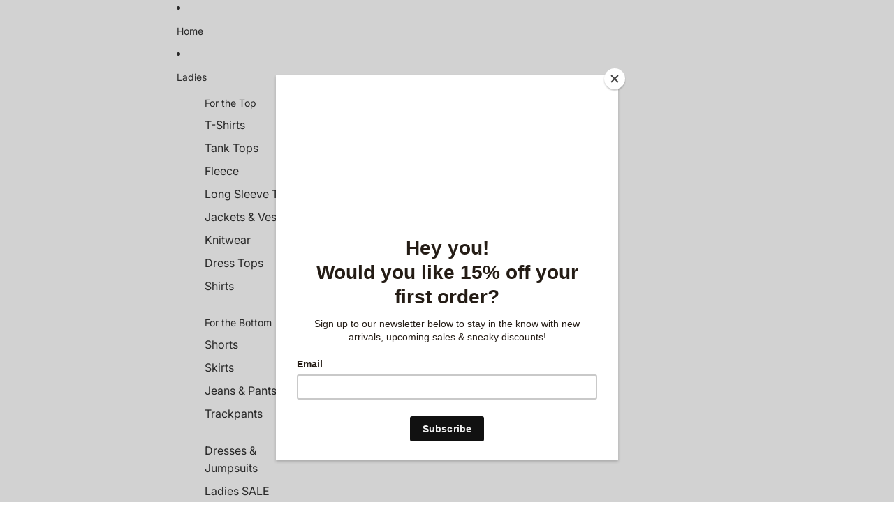

--- FILE ---
content_type: text/html; charset=utf-8
request_url: https://macksfashionandsurf.com/collections/sunglasses
body_size: 61520
content:
<!doctype html>
<html
  class="no-js"
  lang="en"
>
  <head><link href="//macksfashionandsurf.com/cdn/shop/t/6/assets/base.css?v=67553630275353750501751688875" as="style" rel="preload">
<link href="//macksfashionandsurf.com/cdn/shop/t/6/assets/overflow-list.css?v=168694168152117541881751688875" as="style" rel="preload">
<link href="//macksfashionandsurf.com/cdn/shop/t/6/assets/base.css?v=67553630275353750501751688875" rel="stylesheet" type="text/css" media="all" />

    <link
      rel="expect"
      href="#MainContent"
      blocking="render"
      id="view-transition-render-blocker"
    ><meta charset="utf-8">
<meta
  http-equiv="X-UA-Compatible"
  content="IE=edge"
>
<meta
  name="viewport"
  content="width=device-width,initial-scale=1"
>
<meta
  name="view-transition"
  content="same-origin"
>
<meta
  name="theme-color"
  content=""
>

<meta
  property="og:site_name"
  content="Macks Fashion &amp; Surf"
>
<meta
  property="og:url"
  content="https://macksfashionandsurf.com/collections/sunglasses"
>
<meta
  property="og:title"
  content="Sunglasses (Mens)"
>
<meta
  property="og:type"
  content="website"
>
<meta
  property="og:description"
  content="Leading locals to the latest in fashion &amp; surf"
><meta
  name="twitter:card"
  content="summary_large_image"
>
<meta
  name="twitter:title"
  content="Sunglasses (Mens)"
>
<meta
  name="twitter:description"
  content="Leading locals to the latest in fashion &amp; surf"
>

<title>
  Sunglasses (Mens)
 &ndash; Macks Fashion &amp; Surf</title>

<link
  rel="canonical"
  href="https://macksfashionandsurf.com/collections/sunglasses"
>


<link
    rel="preconnect"
    href="https://fonts.shopifycdn.com"
    crossorigin
  >
<link
    rel="preload"
    as="font"
    href="//macksfashionandsurf.com/cdn/fonts/inter/inter_n4.b2a3f24c19b4de56e8871f609e73ca7f6d2e2bb9.woff2"
    type="font/woff2"
    crossorigin
  ><link
    rel="preload"
    as="font"
    href="//macksfashionandsurf.com/cdn/fonts/inter/inter_n5.d7101d5e168594dd06f56f290dd759fba5431d97.woff2"
    type="font/woff2"
    crossorigin
  ><link
    rel="preload"
    as="font"
    href="//macksfashionandsurf.com/cdn/fonts/inter/inter_n7.02711e6b374660cfc7915d1afc1c204e633421e4.woff2"
    type="font/woff2"
    crossorigin
  ><link
    rel="preload"
    as="font"
    href="//macksfashionandsurf.com/cdn/fonts/bricolage_grotesque/bricolagegrotesque_n7.de5675dd7a8e145fdc4cb2cfe67a16cb085528d0.woff2"
    type="font/woff2"
    crossorigin
  >
<script async crossorigin fetchpriority="high" src="/cdn/shopifycloud/importmap-polyfill/es-modules-shim.2.4.0.js"></script>
<script type="importmap">
  {
    "imports": {
      "@theme/product-title": "//macksfashionandsurf.com/cdn/shop/t/6/assets/product-title-truncation.js?v=81744426891537421781751688875",
      "@theme/component": "//macksfashionandsurf.com/cdn/shop/t/6/assets/component.js?v=71605869476908835811751688875",
      "@theme/dialog": "//macksfashionandsurf.com/cdn/shop/t/6/assets/dialog.js?v=40803435292154375831751688875",
      "@theme/events": "//macksfashionandsurf.com/cdn/shop/t/6/assets/events.js?v=26166644030623418901751688875",
      "@theme/focus": "//macksfashionandsurf.com/cdn/shop/t/6/assets/focus.js?v=60436577539430446401751688875",
      "@theme/morph": "//macksfashionandsurf.com/cdn/shop/t/6/assets/morph.js?v=130689995393408371391751688875",
      "@theme/paginated-list": "//macksfashionandsurf.com/cdn/shop/t/6/assets/paginated-list.js?v=133986602874276018051751688875",
      "@theme/performance": "//macksfashionandsurf.com/cdn/shop/t/6/assets/performance.js?v=25067702614201670671751688875",
      "@theme/product-form": "//macksfashionandsurf.com/cdn/shop/t/6/assets/product-form.js?v=141380535127643269961751688875",
      "@theme/recently-viewed-products": "//macksfashionandsurf.com/cdn/shop/t/6/assets/recently-viewed-products.js?v=94729125001750262651751688875",
      "@theme/scrolling": "//macksfashionandsurf.com/cdn/shop/t/6/assets/scrolling.js?v=10957690925586738441751688876",
      "@theme/section-renderer": "//macksfashionandsurf.com/cdn/shop/t/6/assets/section-renderer.js?v=146046498830626579641751688876",
      "@theme/utilities": "//macksfashionandsurf.com/cdn/shop/t/6/assets/utilities.js?v=184243066020227413071751688876",
      "@theme/variant-picker": "//macksfashionandsurf.com/cdn/shop/t/6/assets/variant-picker.js?v=149024113108299071891751688876",
      "@theme/media-gallery": "//macksfashionandsurf.com/cdn/shop/t/6/assets/media-gallery.js?v=111441960308641931071751688875",
      "@theme/quick-add": "//macksfashionandsurf.com/cdn/shop/t/6/assets/quick-add.js?v=12917282792548324661751688875"
    }
  }
</script>


  
  <script
    src="//macksfashionandsurf.com/cdn/shop/t/6/assets/view-transitions.js?v=132588197357770770831751688876"
  ></script>
  


<link href="//macksfashionandsurf.com/cdn/shop/t/6/assets/critical.js?v=138985545472037264331751688875" as="script" rel="preload">

<link
  rel="modulepreload"
  href="//macksfashionandsurf.com/cdn/shop/t/6/assets/utilities.js?v=184243066020227413071751688876"
>
<link
  rel="modulepreload"
  href="//macksfashionandsurf.com/cdn/shop/t/6/assets/component.js?v=71605869476908835811751688875"
>
<link
  rel="modulepreload"
  href="//macksfashionandsurf.com/cdn/shop/t/6/assets/section-renderer.js?v=146046498830626579641751688876"
>
<link
  rel="modulepreload"
  href="//macksfashionandsurf.com/cdn/shop/t/6/assets/morph.js?v=130689995393408371391751688875"
>


  <link
    rel="modulepreload"
    href="//macksfashionandsurf.com/cdn/shop/t/6/assets/paginated-list.js?v=133986602874276018051751688875"
  >

  <link
    rel="modulepreload"
    href="//macksfashionandsurf.com/cdn/shop/t/6/assets/product-title-truncation.js?v=81744426891537421781751688875"
  >


<link
  rel="modulepreload"
  href="//macksfashionandsurf.com/cdn/shop/t/6/assets/focus.js?v=60436577539430446401751688875"
>
<link
  rel="modulepreload"
  href="//macksfashionandsurf.com/cdn/shop/t/6/assets/recently-viewed-products.js?v=94729125001750262651751688875"
>
<link
  rel="modulepreload"
  href="//macksfashionandsurf.com/cdn/shop/t/6/assets/scrolling.js?v=10957690925586738441751688876"
>
<link
  rel="modulepreload"
  href="//macksfashionandsurf.com/cdn/shop/t/6/assets/events.js?v=26166644030623418901751688875"
>
<script
  src="//macksfashionandsurf.com/cdn/shop/t/6/assets/quick-add.js?v=12917282792548324661751688875"
  type="module"
></script>

  <script
    src="//macksfashionandsurf.com/cdn/shop/t/6/assets/cart-discount.js?v=107077853990124422021751688875"
    type="module"
  ></script>

<script
  src="//macksfashionandsurf.com/cdn/shop/t/6/assets/dialog.js?v=40803435292154375831751688875"
  type="module"
></script>
<script
  src="//macksfashionandsurf.com/cdn/shop/t/6/assets/variant-picker.js?v=149024113108299071891751688876"
  type="module"
></script>
<script
  src="//macksfashionandsurf.com/cdn/shop/t/6/assets/product-card.js?v=170077509847797462521751688875"
  type="module"
></script>
<script
  src="//macksfashionandsurf.com/cdn/shop/t/6/assets/product-form.js?v=141380535127643269961751688875"
  type="module"
></script>
<script
  src="//macksfashionandsurf.com/cdn/shop/t/6/assets/accordion-custom.js?v=99000499017714805851751688875"
  type="module"
></script>
<script
  src="//macksfashionandsurf.com/cdn/shop/t/6/assets/media.js?v=37825095869491791421751688875"
  type="module"
></script>
<script
  src="//macksfashionandsurf.com/cdn/shop/t/6/assets/product-price.js?v=30079423257668675401751688875"
  type="module"
></script>
<script
  src="//macksfashionandsurf.com/cdn/shop/t/6/assets/product-title-truncation.js?v=81744426891537421781751688875"
  type="module"
></script>
<script
  src="//macksfashionandsurf.com/cdn/shop/t/6/assets/product-inventory.js?v=16343734458933704981751688875"
  type="module"
></script>
<script
  src="//macksfashionandsurf.com/cdn/shop/t/6/assets/show-more.js?v=94563802205717136101751688876"
  type="module"
></script>
<script
  src="//macksfashionandsurf.com/cdn/shop/t/6/assets/slideshow.js?v=174897392540035970851751688876"
  type="module"
></script>
<script
  src="//macksfashionandsurf.com/cdn/shop/t/6/assets/floating-panel.js?v=128677600744947036551751688875"
  type="module"
></script>
<script
  src="//macksfashionandsurf.com/cdn/shop/t/6/assets/video-background.js?v=25237992823806706551751688876"
  type="module"
></script>
<script
  src="//macksfashionandsurf.com/cdn/shop/t/6/assets/component-quantity-selector.js?v=165853331022690512991751688875"
  type="module"
></script>
<script
  src="//macksfashionandsurf.com/cdn/shop/t/6/assets/media-gallery.js?v=111441960308641931071751688875"
  type="module"
></script>
<script
  src="//macksfashionandsurf.com/cdn/shop/t/6/assets/rte-formatter.js?v=101420294193111439321751688875"
  type="module"
></script>






  <script
    src="//macksfashionandsurf.com/cdn/shop/t/6/assets/product-card-link.js?v=98430775478448931631751688875"
    type="module"
  ></script>


<script
  src="//macksfashionandsurf.com/cdn/shop/t/6/assets/auto-close-details.js?v=58350291535404441581751688875"
  defer="defer"
></script>

<script
  defer
  src="//macksfashionandsurf.com/cdn/shop/t/6/assets/placeholder-image.js?v=97758057548568586831751688875"
  type="module"
></script>

<script>
  const basePath = 'https://cdn.shopify.com/static/themes/horizon/placeholders';
  const Theme = {
    placeholders: {
      general: [
        `${basePath}/general-1.png`,
        `${basePath}/general-2.png`,
        `${basePath}/general-3.png`,
        `${basePath}/general-4.png`,
        `${basePath}/general-5.png`,
        `${basePath}/general-6.png`,
        `${basePath}/general-7.png`,
      ],
      product: [`${basePath}/product-ball.png`, `${basePath}/product-cone.png`, `${basePath}/product-cube.png`],
    },
    translations: {
      placeholder_image: `Placeholder image`,
      added: `Added`,
    },
    routes: {
      cart_add_url: '/cart/add.js',
      cart_change_url: '/cart/change',
      cart_update_url: '/cart/update',
      cart_url: '/cart',
      predictive_search_url: '/search/suggest',
      search_url: '/search',
    },
    template: {
      name: 'collection',
    },
  };
</script>


<style data-shopify>
  @font-face {
  font-family: Inter;
  font-weight: 400;
  font-style: normal;
  font-display: swap;
  src: url("//macksfashionandsurf.com/cdn/fonts/inter/inter_n4.b2a3f24c19b4de56e8871f609e73ca7f6d2e2bb9.woff2") format("woff2"),
       url("//macksfashionandsurf.com/cdn/fonts/inter/inter_n4.af8052d517e0c9ffac7b814872cecc27ae1fa132.woff") format("woff");
}

  @font-face {
  font-family: Inter;
  font-weight: 700;
  font-style: normal;
  font-display: swap;
  src: url("//macksfashionandsurf.com/cdn/fonts/inter/inter_n7.02711e6b374660cfc7915d1afc1c204e633421e4.woff2") format("woff2"),
       url("//macksfashionandsurf.com/cdn/fonts/inter/inter_n7.6dab87426f6b8813070abd79972ceaf2f8d3b012.woff") format("woff");
}

  @font-face {
  font-family: Inter;
  font-weight: 400;
  font-style: italic;
  font-display: swap;
  src: url("//macksfashionandsurf.com/cdn/fonts/inter/inter_i4.feae1981dda792ab80d117249d9c7e0f1017e5b3.woff2") format("woff2"),
       url("//macksfashionandsurf.com/cdn/fonts/inter/inter_i4.62773b7113d5e5f02c71486623cf828884c85c6e.woff") format("woff");
}

  @font-face {
  font-family: Inter;
  font-weight: 700;
  font-style: italic;
  font-display: swap;
  src: url("//macksfashionandsurf.com/cdn/fonts/inter/inter_i7.b377bcd4cc0f160622a22d638ae7e2cd9b86ea4c.woff2") format("woff2"),
       url("//macksfashionandsurf.com/cdn/fonts/inter/inter_i7.7c69a6a34e3bb44fcf6f975857e13b9a9b25beb4.woff") format("woff");
}


  @font-face {
  font-family: Inter;
  font-weight: 500;
  font-style: normal;
  font-display: swap;
  src: url("//macksfashionandsurf.com/cdn/fonts/inter/inter_n5.d7101d5e168594dd06f56f290dd759fba5431d97.woff2") format("woff2"),
       url("//macksfashionandsurf.com/cdn/fonts/inter/inter_n5.5332a76bbd27da00474c136abb1ca3cbbf259068.woff") format("woff");
}

  @font-face {
  font-family: Inter;
  font-weight: 700;
  font-style: normal;
  font-display: swap;
  src: url("//macksfashionandsurf.com/cdn/fonts/inter/inter_n7.02711e6b374660cfc7915d1afc1c204e633421e4.woff2") format("woff2"),
       url("//macksfashionandsurf.com/cdn/fonts/inter/inter_n7.6dab87426f6b8813070abd79972ceaf2f8d3b012.woff") format("woff");
}

  @font-face {
  font-family: Inter;
  font-weight: 500;
  font-style: italic;
  font-display: swap;
  src: url("//macksfashionandsurf.com/cdn/fonts/inter/inter_i5.4474f48e6ab2b1e01aa2b6d942dd27fa24f2d99f.woff2") format("woff2"),
       url("//macksfashionandsurf.com/cdn/fonts/inter/inter_i5.493dbd6ee8e49f4ad722ebb68d92f201af2c2f56.woff") format("woff");
}

  @font-face {
  font-family: Inter;
  font-weight: 700;
  font-style: italic;
  font-display: swap;
  src: url("//macksfashionandsurf.com/cdn/fonts/inter/inter_i7.b377bcd4cc0f160622a22d638ae7e2cd9b86ea4c.woff2") format("woff2"),
       url("//macksfashionandsurf.com/cdn/fonts/inter/inter_i7.7c69a6a34e3bb44fcf6f975857e13b9a9b25beb4.woff") format("woff");
}


  @font-face {
  font-family: Inter;
  font-weight: 700;
  font-style: normal;
  font-display: swap;
  src: url("//macksfashionandsurf.com/cdn/fonts/inter/inter_n7.02711e6b374660cfc7915d1afc1c204e633421e4.woff2") format("woff2"),
       url("//macksfashionandsurf.com/cdn/fonts/inter/inter_n7.6dab87426f6b8813070abd79972ceaf2f8d3b012.woff") format("woff");
}

  @font-face {
  font-family: Inter;
  font-weight: 700;
  font-style: normal;
  font-display: swap;
  src: url("//macksfashionandsurf.com/cdn/fonts/inter/inter_n7.02711e6b374660cfc7915d1afc1c204e633421e4.woff2") format("woff2"),
       url("//macksfashionandsurf.com/cdn/fonts/inter/inter_n7.6dab87426f6b8813070abd79972ceaf2f8d3b012.woff") format("woff");
}

  @font-face {
  font-family: Inter;
  font-weight: 700;
  font-style: italic;
  font-display: swap;
  src: url("//macksfashionandsurf.com/cdn/fonts/inter/inter_i7.b377bcd4cc0f160622a22d638ae7e2cd9b86ea4c.woff2") format("woff2"),
       url("//macksfashionandsurf.com/cdn/fonts/inter/inter_i7.7c69a6a34e3bb44fcf6f975857e13b9a9b25beb4.woff") format("woff");
}

  @font-face {
  font-family: Inter;
  font-weight: 700;
  font-style: italic;
  font-display: swap;
  src: url("//macksfashionandsurf.com/cdn/fonts/inter/inter_i7.b377bcd4cc0f160622a22d638ae7e2cd9b86ea4c.woff2") format("woff2"),
       url("//macksfashionandsurf.com/cdn/fonts/inter/inter_i7.7c69a6a34e3bb44fcf6f975857e13b9a9b25beb4.woff") format("woff");
}


  @font-face {
  font-family: "Bricolage Grotesque";
  font-weight: 700;
  font-style: normal;
  font-display: swap;
  src: url("//macksfashionandsurf.com/cdn/fonts/bricolage_grotesque/bricolagegrotesque_n7.de5675dd7a8e145fdc4cb2cfe67a16cb085528d0.woff2") format("woff2"),
       url("//macksfashionandsurf.com/cdn/fonts/bricolage_grotesque/bricolagegrotesque_n7.d701b766b46c76aceb10c78473f491dff9b09e5e.woff") format("woff");
}

  @font-face {
  font-family: "Bricolage Grotesque";
  font-weight: 700;
  font-style: normal;
  font-display: swap;
  src: url("//macksfashionandsurf.com/cdn/fonts/bricolage_grotesque/bricolagegrotesque_n7.de5675dd7a8e145fdc4cb2cfe67a16cb085528d0.woff2") format("woff2"),
       url("//macksfashionandsurf.com/cdn/fonts/bricolage_grotesque/bricolagegrotesque_n7.d701b766b46c76aceb10c78473f491dff9b09e5e.woff") format("woff");
}

  
  

  :root {
    /* Page Layout */
    --sidebar-width: 25rem;
    --narrow-content-width: 36rem;
    --normal-content-width: 42rem;
    --wide-content-width: 46rem;
    --narrow-page-width: 90rem;
    --normal-page-width: 120rem;
    --wide-page-width: 150rem;

    /* Section Heights */
    --section-height-small: 15rem;
    --section-height-medium: 25rem;
    --section-height-large: 35rem;

    @media screen and (min-width: 40em) {
      --section-height-small: 40svh;
      --section-height-medium: 55svh;
      --section-height-large: 70svh;
    }

    @media screen and (min-width: 60em) {
      --section-height-small: 50svh;
      --section-height-medium: 65svh;
      --section-height-large: 80svh;
    }

    /* Letter spacing */
    --letter-spacing-sm: 0.06em;
    --letter-spacing-md: 0.13em;

    /* Font families */
    --font-body--family: Inter, sans-serif;
    --font-body--style: normal;
    --font-body--weight: 400;
    --font-subheading--family: Inter, sans-serif;
    --font-subheading--style: normal;
    --font-subheading--weight: 500;
    --font-heading--family: Inter, sans-serif;
    --font-heading--style: normal;
    --font-heading--weight: 700;
    --font-accent--family: "Bricolage Grotesque", sans-serif;
    --font-accent--style: normal;
    --font-accent--weight: 700;

    /* Margin sizes */
    --font-h1--spacing: 0.25em;
    --font-h2--spacing: 0.25em;
    --font-h3--spacing: 0.25em;
    --font-h4--spacing: 0.25em;
    --font-h5--spacing: 0.25em;
    --font-h6--spacing: 0.25em;
    --font-paragraph--spacing: 0.5em;

    /* Heading colors */
    --font-h1--color: var(--color-foreground-heading);
    --font-h2--color: var(--color-foreground-heading);
    --font-h3--color: var(--color-foreground-heading);
    --font-h4--color: var(--color-foreground-heading);
    --font-h5--color: var(--color-foreground-heading);
    --font-h6--color: var(--color-foreground-heading);

    /** Z-Index / Layering */
    --layer-section-background: -2;
    --layer-lowest: -1;
    --layer-base: 0;
    --layer-flat: 1;
    --layer-raised: 2;
    --layer-heightened: 4;
    --layer-sticky: 8;
    --layer-window-overlay: 10;
    --layer-header-menu: 12;
    --layer-overlay: 16;
    --layer-menu-drawer: 18;
    --layer-temporary: 20;

    /* Max-width / Measure */
    --max-width--body-normal: 50ch;
    --max-width--body-narrow: 35ch;

    --max-width--heading-normal: 50ch;
    --max-width--heading-narrow: 30ch;

    --max-width--display-normal: 20ch;
    --max-width--display-narrow: 15ch;
    --max-width--display-tight: 5ch;

    /* Letter-spacing / Tracking */
    --letter-spacing--display-tight: -0.03em;
    --letter-spacing--display-normal: 0;
    --letter-spacing--display-loose: 0.03em;

    --letter-spacing--heading-tight: -0.03em;
    --letter-spacing--heading-normal: 0;
    --letter-spacing--heading-loose: 0.03em;

    --letter-spacing--body-tight: -0.03em;
    --letter-spacing--body-normal: 0;
    --letter-spacing--body-loose: 0.03em;

    /* Line height / Leading */
    --line-height: 1;

    --line-height--display-tight: 1;
    --line-height--display-normal: 1.1;
    --line-height--display-loose: 1.2;

    --line-height--heading-tight: 1.15;
    --line-height--heading-normal: 1.25;
    --line-height--heading-loose: 1.35;

    --line-height--body-tight: 1.2;
    --line-height--body-normal: 1.4;
    --line-height--body-loose: 1.6;

    /* Typography presets */
    --font-size--paragraph: 0.875rem;--font-size--h1: clamp(3.5rem, 8.8vw, 5.5rem);--font-size--h2: clamp(2.25rem, 5.6vw, 3.5rem);--font-size--h3: 2.0rem;--font-size--h4: 1.5rem;--font-size--h5: 0.875rem;--font-size--h6: 0.75rem;--font-paragraph--weight: 400;--font-paragraph--letter-spacing: var(--letter-spacing--body-normal);--font-paragraph--size: var(--font-size--paragraph);--font-paragraph--family: var(--font-body--family);--font-paragraph--style: var(--font-body--style);--font-paragraph--case: ;--font-paragraph--line-height: var(--line-height--body-loose);--font-h1--weight: var(--font-accent--weight);--font-h1--letter-spacing: var(--letter-spacing--heading-normal);--font-h1--size: var(--font-size--h1);--font-h1--family: var(--font-accent--family);--font-h1--style: var(--font-accent--style);--font-h1--case: none;--font-h1--line-height: var(--line-height--display-tight);--font-h2--weight: var(--font-heading--weight);--font-h2--letter-spacing: var(--letter-spacing--heading-normal);--font-h2--size: var(--font-size--h2);--font-h2--family: var(--font-heading--family);--font-h2--style: var(--font-heading--style);--font-h2--case: none;--font-h2--line-height: var(--line-height--display-loose);--font-h3--weight: var(--font-heading--weight);--font-h3--letter-spacing: var(--letter-spacing--heading-normal);--font-h3--size: var(--font-size--h3);--font-h3--family: var(--font-heading--family);--font-h3--style: var(--font-heading--style);--font-h3--case: none;--font-h3--line-height: var(--line-height--display-normal);--font-h4--weight: var(--font-heading--weight);--font-h4--letter-spacing: var(--letter-spacing--heading-normal);--font-h4--size: var(--font-size--h4);--font-h4--family: var(--font-heading--family);--font-h4--style: var(--font-heading--style);--font-h4--case: none;--font-h4--line-height: var(--line-height--display-tight);--font-h5--weight: var(--font-subheading--weight);--font-h5--letter-spacing: var(--letter-spacing--heading-normal);--font-h5--size: var(--font-size--h5);--font-h5--family: var(--font-subheading--family);--font-h5--style: var(--font-subheading--style);--font-h5--case: none;--font-h5--line-height: var(--line-height--display-loose);--font-h6--weight: var(--font-subheading--weight);--font-h6--letter-spacing: var(--letter-spacing--heading-normal);--font-h6--size: var(--font-size--h6);--font-h6--family: var(--font-subheading--family);--font-h6--style: var(--font-subheading--style);--font-h6--case: none;--font-h6--line-height: var(--line-height--display-loose);

    /* Hardcoded font sizes */
    --font-size--2xs: 0.625rem;
    --font-size--xs: 0.8125rem;
    --font-size--sm: 0.875rem;
    --font-size--md: 1rem;
    --font-size--lg: 1.125rem;
    --font-size--xl: 1.25rem;
    --font-size--2xl: 1.5rem;
    --font-size--3xl: 2rem;
    --font-size--4xl: 2.5rem;
    --font-size--5xl: 3rem;
    --font-size--6xl: 3.5rem;

    /* Menu font sizes */
    --menu-font-sm--size: 0.875rem;
    --menu-font-sm--line-height: calc(1.1 + 0.5 * min(16 / 14));
    --menu-font-md--size: 1rem;
    --menu-font-md--line-height: calc(1.1 + 0.5 * min(16 / 16));
    --menu-font-lg--size: 1.125rem;
    --menu-font-lg--line-height: calc(1.1 + 0.5 * min(16 / 18));
    --menu-font-xl--size: 1.25rem;
    --menu-font-xl--line-height: calc(1.1 + 0.5 * min(16 / 20));
    --menu-font-2xl--size: 1.75rem;
    --menu-font-2xl--line-height: calc(1.1 + 0.5 * min(16 / 28));

    /* Colors */
    --color-error: #8B0000;
    --color-success: #006400;
    --color-white: #FFFFFF;
    --color-black: #000000;
    --color-instock: #3ED660;
    --color-lowstock: #EE9441;
    --color-outofstock: #C8C8C8;

    /* Opacity */
    --opacity-subdued-text: 0.7;

    --shadow-button: 0 2px 3px rgba(0 0 0 / 20%);
    --gradient-image-overlay: linear-gradient(to top, rgb(from var(--color-black) r g b / 0.5), transparent);

    /* Spacing */
    --margin-3xs: 0.125rem;
    --margin-2xs: 0.3rem;
    --margin-xs: 0.5rem;
    --margin-sm: 0.7rem;
    --margin-md: 0.8rem;
    --margin-lg: 1rem;
    --margin-xl: 1.25rem;
    --margin-2xl: 1.5rem;
    --margin-3xl: 1.75rem;
    --margin-4xl: 2rem;
    --margin-5xl: 3rem;
    --margin-6xl: 5rem;

    --scroll-margin: 50px;

    --padding-3xs: 0.125rem;
    --padding-2xs: 0.25rem;
    --padding-xs: 0.5rem;
    --padding-sm: 0.7rem;
    --padding-md: 0.8rem;
    --padding-lg: 1rem;
    --padding-xl: 1.25rem;
    --padding-2xl: 1.5rem;
    --padding-3xl: 1.75rem;
    --padding-4xl: 2rem;
    --padding-5xl: 3rem;
    --padding-6xl: 4rem;

    --gap-3xs: 0.125rem;
    --gap-2xs: 0.3rem;
    --gap-xs: 0.5rem;
    --gap-sm: 0.7rem;
    --gap-md: 0.9rem;
    --gap-lg: 1rem;
    --gap-xl: 1.25rem;
    --gap-2xl: 2rem;
    --gap-3xl: 3rem;

    --spacing-scale-sm: 0.6;
    --spacing-scale-md: 0.7;
    --spacing-scale-default: 1.0;

    /* Checkout buttons gap */
    --checkout-button-gap: 8px;

    /* Borders */
    --style-border-width: 1px;
    --style-border-radius-xs: 0.2rem;
    --style-border-radius-sm: 0.6rem;
    --style-border-radius-md: 0.8rem;
    --style-border-radius-50: 50%;
    --style-border-radius-lg: 1rem;
    --style-border-radius-pills: 40px;
    --style-border-radius-inputs: 4px;
    --style-border-radius-buttons-primary: 14px;
    --style-border-radius-buttons-secondary: 14px;
    --style-border-width-primary: 0px;
    --style-border-width-secondary: 1px;
    --style-border-width-inputs: 1px;
    --style-border-radius-popover: 14px;
    --style-border-popover: 1px none rgb(from var(--color-border) r g b / 50%);
    --style-border-drawer: 1px none rgb(from var(--color-border) r g b / 50%);
    --style-border-swatch-opacity: 10%;
    --style-border-swatch-width: 1px;
    --style-border-swatch-style: solid;

    /* Animation */
    --ease-out-cubic: cubic-bezier(0.33, 1, 0.68, 1);
    --ease-out-quad: cubic-bezier(0.32, 0.72, 0, 1);
    --animation-speed: 0.125s;
    --animation-speed-slow: 0.2s;
    --animation-speed-medium: 0.15s;
    --animation-easing: ease-in-out;
    --animation-slideshow-easing: cubic-bezier(0.4, 0, 0.2, 1);
    --drawer-animation-speed: 0.2s;
    --animation-values: var(--animation-speed) var(--animation-easing);
    --animation-values-allow-discrete: var(--animation-speed) var(--animation-easing) allow-discrete;
    --animation-timing-hover: cubic-bezier(0.25, 0.46, 0.45, 0.94);
    --animation-timing-active: cubic-bezier(0.5, 0, 0.75, 0);
    --animation-timing-bounce: cubic-bezier(0.34, 1.56, 0.64, 1);
    --animation-timing-default: cubic-bezier(0, 0, 0.2, 1);
    --animation-timing-fade-in: cubic-bezier(0.16, 1, 0.3, 1);
    --animation-timing-fade-out: cubic-bezier(0.4, 0, 0.2, 1);

    /* View transitions */
    /* View transition old */
    --view-transition-old-main-content: var(--animation-speed) var(--animation-easing) both fadeOut;

    /* View transition new */
    --view-transition-new-main-content: var(--animation-speed) var(--animation-easing) both fadeIn, var(--animation-speed) var(--animation-easing) both slideInTopViewTransition;

    /* Focus */
    --focus-outline-width: 0.09375rem;
    --focus-outline-offset: 0.2em;

    /* Badges */
    --badge-blob-padding-block: 1px;
    --badge-blob-padding-inline: 12px 8px;
    --badge-rectangle-padding-block: 1px;
    --badge-rectangle-padding-inline: 6px;
    @media screen and (min-width: 750px) {
      --badge-blob-padding-block: 4px;
      --badge-blob-padding-inline: 16px 12px;
      --badge-rectangle-padding-block: 4px;
      --badge-rectangle-padding-inline: 10px;
    }

    /* Icons */
    --icon-size-2xs: 0.6rem;
    --icon-size-xs: 0.85rem;
    --icon-size-sm: 1.25rem;
    --icon-size-md: 1.375rem;
    --icon-size-lg: 1.5rem;
    --icon-stroke-width: 1.5px;

    /* Input */
    --input-email-min-width: 200px;
    --input-search-max-width: 650px;
    --input-padding-y: 0.8rem;
    --input-padding-x: 0.8rem;
    --input-padding: var(--input-padding-y) var(--input-padding-x);
    --input-box-shadow-width: var(--style-border-width-inputs);
    --input-box-shadow: 0 0 0 var(--input-box-shadow-width) var(--color-input-border);
    --input-box-shadow-focus: 0 0 0 calc(var(--input-box-shadow-width) + 0.5px) var(--color-input-border);
    --input-disabled-background-color: rgb(from var(--color-foreground) r g b / 10%);
    --input-disabled-border-color: rgb(from var(--color-foreground) r g b / 5%);
    --input-disabled-text-color: rgb(from var(--color-foreground) r g b / 50%);
    --input-textarea-min-height: 55px;

    /* Button size */
    --button-size-sm: 30px;
    --button-size-md: 36px;
    --button-size: var(--minimum-touch-target);
    --button-padding-inline: 24px;
    --button-padding-block: 16px;

    /* Button font-family */
    --button-font-family-primary: var(--font-body--family);
    --button-font-family-secondary: var(--font-body--family);

    /* Button font-weight */
    --button-font-weight-primary: default;
    --button-font-weight-secondary: default;

    /* Button text case */
    --button-text-case: ;
    --button-text-case-primary: default;
    --button-text-case-secondary: default;

    /* Borders */
    --border-color: rgba(from var(--color-border) r g b / 0.55);
    --border-width-sm: 1px;
    --border-width-md: 2px;
    --border-width-lg: 5px;

    /* Drawers */
    --drawer-inline-padding: 25px;
    --drawer-menu-inline-padding: 2.5rem;
    --drawer-header-block-padding: 20px;
    --drawer-content-block-padding: 10px;
    --drawer-header-desktop-top: 0rem;
    --drawer-padding: calc(var(--padding-sm) + 7px);
    --drawer-height: 100dvh;
    --drawer-width: 95vw;
    --drawer-max-width: 500px;

    /* Variant Picker Swatches */
    --variant-picker-swatch-width-unitless: 34;
    --variant-picker-swatch-height-unitless: 34;
    --variant-picker-swatch-width: 34px;
    --variant-picker-swatch-height: 34px;
    --variant-picker-swatch-radius: 32px;
    --variant-picker-border-width: 1px;
    --variant-picker-border-style: solid;
    --variant-picker-border-opacity: 10%;

    /* Variant Picker Buttons */
    --variant-picker-button-radius: 14px;
    --variant-picker-button-border-width: 1px;

    /* Slideshow */
    --slideshow-controls-size: 3.5rem;
    --slideshow-controls-icon: 2rem;
    --peek-next-slide-size: 3rem;

    /* Utilities */
    --backdrop-opacity: 0.15;
    --backdrop-color: var(--color-shadow);
    --minimum-touch-target: 44px;
    --disabled-opacity: 0.5;
    --skeleton-opacity: 0.025;

    /* Shapes */
    --shape--circle: circle(50% at center);
    --shape--sunburst: polygon(100% 50%,94.62% 55.87%,98.3% 62.94%,91.57% 67.22%,93.3% 75%,85.7% 77.39%,85.36% 85.36%,77.39% 85.7%,75% 93.3%,67.22% 91.57%,62.94% 98.3%,55.87% 94.62%,50% 100%,44.13% 94.62%,37.06% 98.3%,32.78% 91.57%,25% 93.3%,22.61% 85.7%,14.64% 85.36%,14.3% 77.39%,6.7% 75%,8.43% 67.22%,1.7% 62.94%,5.38% 55.87%,0% 50%,5.38% 44.13%,1.7% 37.06%,8.43% 32.78%,6.7% 25%,14.3% 22.61%,14.64% 14.64%,22.61% 14.3%,25% 6.7%,32.78% 8.43%,37.06% 1.7%,44.13% 5.38%,50% 0%,55.87% 5.38%,62.94% 1.7%,67.22% 8.43%,75% 6.7%,77.39% 14.3%,85.36% 14.64%,85.7% 22.61%,93.3% 25%,91.57% 32.78%,98.3% 37.06%,94.62% 44.13%);
    --shape--diamond: polygon(50% 0%, 100% 50%, 50% 100%, 0% 50%);
    --shape--blob: polygon(85.349% 11.712%, 87.382% 13.587%, 89.228% 15.647%, 90.886% 17.862%, 92.359% 20.204%, 93.657% 22.647%, 94.795% 25.169%, 95.786% 27.752%, 96.645% 30.382%, 97.387% 33.048%, 98.025% 35.740%, 98.564% 38.454%, 99.007% 41.186%, 99.358% 43.931%, 99.622% 46.685%, 99.808% 49.446%, 99.926% 52.210%, 99.986% 54.977%, 99.999% 57.744%, 99.975% 60.511%, 99.923% 63.278%, 99.821% 66.043%, 99.671% 68.806%, 99.453% 71.565%, 99.145% 74.314%, 98.724% 77.049%, 98.164% 79.759%, 97.433% 82.427%, 96.495% 85.030%, 95.311% 87.529%, 93.841% 89.872%, 92.062% 91.988%, 89.972% 93.796%, 87.635% 95.273%, 85.135% 96.456%, 82.532% 97.393%, 79.864% 98.127%, 77.156% 98.695%, 74.424% 99.129%, 71.676% 99.452%, 68.918% 99.685%, 66.156% 99.844%, 63.390% 99.942%, 60.624% 99.990%, 57.856% 99.999%, 55.089% 99.978%, 52.323% 99.929%, 49.557% 99.847%, 46.792% 99.723%, 44.031% 99.549%, 41.273% 99.317%, 38.522% 99.017%, 35.781% 98.639%, 33.054% 98.170%, 30.347% 97.599%, 27.667% 96.911%, 25.024% 96.091%, 22.432% 95.123%, 19.907% 93.994%, 17.466% 92.690%, 15.126% 91.216%, 12.902% 89.569%, 10.808% 87.761%, 8.854% 85.803%, 7.053% 83.703%, 5.418% 81.471%, 3.962% 79.119%, 2.702% 76.656%, 1.656% 74.095%, 0.846% 71.450%, 0.294% 68.740%, 0.024% 65.987%, 0.050% 63.221%, 0.343% 60.471%, 0.858% 57.752%, 1.548% 55.073%, 2.370% 52.431%, 3.283% 49.819%, 4.253% 47.227%, 5.249% 44.646%, 6.244% 42.063%, 7.211% 39.471%, 8.124% 36.858%, 8.958% 34.220%, 9.711% 31.558%, 10.409% 28.880%, 11.083% 26.196%, 11.760% 23.513%, 12.474% 20.839%, 13.259% 18.186%, 14.156% 15.569%, 15.214% 13.012%, 16.485% 10.556%, 18.028% 8.261%, 19.883% 6.211%, 22.041% 4.484%, 24.440% 3.110%, 26.998% 2.057%, 29.651% 1.275%, 32.360% 0.714%, 35.101% 0.337%, 37.859% 0.110%, 40.624% 0.009%, 43.391% 0.016%, 46.156% 0.113%, 48.918% 0.289%, 51.674% 0.533%, 54.425% 0.837%, 57.166% 1.215%, 59.898% 1.654%, 62.618% 2.163%, 65.322% 2.750%, 68.006% 3.424%, 70.662% 4.197%, 73.284% 5.081%, 75.860% 6.091%, 78.376% 7.242%, 80.813% 8.551%, 83.148% 10.036%, 85.349% 11.712%);

    /* Buy buttons */
    --height-buy-buttons: calc(var(--padding-lg) * 2 + var(--icon-size-sm));

    /* Card image height variables */
    --height-small: 10rem;
    --height-medium: 11.5rem;
    --height-large: 13rem;
    --height-full: 100vh;

    @media screen and (min-width: 750px) {
      --height-small: 17.5rem;
      --height-medium: 21.25rem;
      --height-large: 25rem;
    }

    /* Modal */
    --modal-max-height: 65dvh;

    /* Card styles for search */
    --card-bg-hover: rgb(from var(--color-foreground) r g b / 0.03);
    --card-border-hover: rgb(from var(--color-foreground) r g b / 0.3);
    --card-border-focus: rgb(from var(--color-border) r g b / 0.1);

    /* Cart */
    --cart-primary-font-family: var(--font-body--family);
    --cart-primary-font-style: var(--font-body--style);
    --cart-primary-font-weight: var(--font-body--weight);
    --cart-secondary-font-family: var(--font-secondary--family);
    --cart-secondary-font-style: var(--font-secondary--style);
    --cart-secondary-font-weight: var(--font-secondary--weight);
  }
</style>
<style data-shopify>
  
    
      :root,
    
    
    
    .color-scheme-1 {
        --color-background: rgba(255 255 255 / 1.0);
        --opacity-5-15: 0.05;
        --opacity-10-25: 0.1;
        --opacity-35-55: 0.35;
        --opacity-40-60: 0.4;
        --opacity-30-60: 0.3;
        --color-foreground: rgba(0 0 0 / 0.81);
        --color-foreground-heading: rgba(0 0 0 / 1.0);
        --color-primary: rgba(0 0 0 / 0.81);
        --color-primary-hover: rgba(0 0 0 / 1.0);
        --color-border: rgba(0 0 0 / 0.06);
        --color-shadow: rgba(0 0 0 / 1.0);
        --color-primary-button-text: rgba(255 255 255 / 1.0);
        --color-primary-button-background: rgba(0 0 0 / 1.0);
        --color-primary-button-border: rgba(0 0 0 / 1.0);
        --color-primary-button-hover-text: rgba(255 255 255 / 1.0);
        --color-primary-button-hover-background: rgba(51 51 51 / 1.0);
        --color-primary-button-hover-border: rgba(0 0 0 / 1.0);
        --color-secondary-button-text: rgba(0 0 0 / 1.0);
        --color-secondary-button-background: rgba(0 0 0 / 0.06);
        --color-secondary-button-border: rgba(0 0 0 / 0.06);
        --color-secondary-button-hover-text: rgba(255 255 255 / 1.0);
        --color-secondary-button-hover-background: rgba(51 51 51 / 1.0);
        --color-secondary-button-hover-border: rgba(51 51 51 / 1.0);
        --color-input-background: rgba(255 255 255 / 0.78);
        --color-input-text: rgba(51 51 51 / 1.0);
        --color-input-border: rgba(245 245 245 / 1.0);
        --color-input-hover-background: rgba(0 0 0 / 0.01);
        --color-variant-background: rgba(255 255 255 / 1.0);
        --color-variant-border: rgba(0 0 0 / 0.13);
        --color-variant-text: rgba(0 0 0 / 1.0);
        --color-variant-hover-background: rgba(245 245 245 / 1.0);
        --color-variant-hover-text: rgba(0 0 0 / 1.0);
        --color-variant-hover-border: rgba(230 230 230 / 1.0);
        --color-selected-variant-background: rgba(0 0 0 / 1.0);
        --color-selected-variant-border: rgba(0 0 0 / 1.0);
        --color-selected-variant-text: rgba(255 255 255 / 1.0);
        --color-selected-variant-hover-background: rgba(26 26 26 / 1.0);
        --color-selected-variant-hover-text: rgba(255 255 255 / 1.0);
        --color-selected-variant-hover-border: rgba(26 26 26 / 1.0);
        --input-disabled-background-color: rgb(from var(--color-foreground) r g b / 10%);
        --input-disabled-border-color: rgb(from var(--color-foreground) r g b / var(--opacity-5-15));
        --input-disabled-text-color: rgb(from var(--color-foreground) r g b / 50%);
        --color-foreground-muted: rgb(from var(--color-foreground) r g b / 60%);
        --font-h1--color: var(--color-foreground-heading);
        --font-h2--color: var(--color-foreground-heading);
        --font-h3--color: var(--color-foreground-heading);
        --font-h4--color: var(--color-foreground-heading);
        --font-h5--color: var(--color-foreground-heading);
        --font-h6--color: var(--color-foreground-heading);

        /* Shadows */
        
          --shadow-drawer: 0px 4px 20px rgb(from var(--color-shadow) r g b / 15%);
        
        
          --shadow-blur: 20px;
          --shadow-popover: 0px 4px 20px rgb(from var(--color-shadow) r g b / 15%);
        
      }
  
    
    
    
    .color-scheme-2 {
        --color-background: rgba(245 245 245 / 1.0);
        --opacity-5-15: 0.05;
        --opacity-10-25: 0.1;
        --opacity-35-55: 0.35;
        --opacity-40-60: 0.4;
        --opacity-30-60: 0.3;
        --color-foreground: rgba(0 0 0 / 0.81);
        --color-foreground-heading: rgba(0 0 0 / 1.0);
        --color-primary: rgba(0 0 0 / 0.81);
        --color-primary-hover: rgba(0 0 0 / 1.0);
        --color-border: rgba(223 223 223 / 1.0);
        --color-shadow: rgba(0 0 0 / 1.0);
        --color-primary-button-text: rgba(255 255 255 / 1.0);
        --color-primary-button-background: rgba(0 0 0 / 1.0);
        --color-primary-button-border: rgba(0 0 0 / 1.0);
        --color-primary-button-hover-text: rgba(255 255 255 / 1.0);
        --color-primary-button-hover-background: rgba(51 51 51 / 1.0);
        --color-primary-button-hover-border: rgba(51 51 51 / 1.0);
        --color-secondary-button-text: rgba(0 0 0 / 1.0);
        --color-secondary-button-background: rgba(255 255 255 / 0.69);
        --color-secondary-button-border: rgba(255 255 255 / 0.69);
        --color-secondary-button-hover-text: rgba(0 0 0 / 1.0);
        --color-secondary-button-hover-background: rgba(255 255 255 / 1.0);
        --color-secondary-button-hover-border: rgba(255 255 255 / 1.0);
        --color-input-background: rgba(0 0 0 / 0.0);
        --color-input-text: rgba(0 0 0 / 0.53);
        --color-input-border: rgba(0 0 0 / 0.13);
        --color-input-hover-background: rgba(255 255 255 / 0.36);
        --color-variant-background: rgba(255 255 255 / 1.0);
        --color-variant-border: rgba(230 230 230 / 1.0);
        --color-variant-text: rgba(0 0 0 / 1.0);
        --color-variant-hover-background: rgba(245 245 245 / 1.0);
        --color-variant-hover-text: rgba(0 0 0 / 1.0);
        --color-variant-hover-border: rgba(230 230 230 / 1.0);
        --color-selected-variant-background: rgba(0 0 0 / 1.0);
        --color-selected-variant-border: rgba(0 0 0 / 1.0);
        --color-selected-variant-text: rgba(255 255 255 / 1.0);
        --color-selected-variant-hover-background: rgba(26 26 26 / 1.0);
        --color-selected-variant-hover-text: rgba(255 255 255 / 1.0);
        --color-selected-variant-hover-border: rgba(26 26 26 / 1.0);
        --input-disabled-background-color: rgb(from var(--color-foreground) r g b / 10%);
        --input-disabled-border-color: rgb(from var(--color-foreground) r g b / var(--opacity-5-15));
        --input-disabled-text-color: rgb(from var(--color-foreground) r g b / 50%);
        --color-foreground-muted: rgb(from var(--color-foreground) r g b / 60%);
        --font-h1--color: var(--color-foreground-heading);
        --font-h2--color: var(--color-foreground-heading);
        --font-h3--color: var(--color-foreground-heading);
        --font-h4--color: var(--color-foreground-heading);
        --font-h5--color: var(--color-foreground-heading);
        --font-h6--color: var(--color-foreground-heading);

        /* Shadows */
        
          --shadow-drawer: 0px 4px 20px rgb(from var(--color-shadow) r g b / 15%);
        
        
          --shadow-blur: 20px;
          --shadow-popover: 0px 4px 20px rgb(from var(--color-shadow) r g b / 15%);
        
      }
  
    
    
    
    .color-scheme-3 {
        --color-background: rgba(238 241 234 / 1.0);
        --opacity-5-15: 0.05;
        --opacity-10-25: 0.1;
        --opacity-35-55: 0.35;
        --opacity-40-60: 0.4;
        --opacity-30-60: 0.3;
        --color-foreground: rgba(0 0 0 / 0.81);
        --color-foreground-heading: rgba(0 0 0 / 1.0);
        --color-primary: rgba(0 0 0 / 0.81);
        --color-primary-hover: rgba(0 0 0 / 1.0);
        --color-border: rgba(0 0 0 / 0.81);
        --color-shadow: rgba(0 0 0 / 1.0);
        --color-primary-button-text: rgba(255 255 255 / 1.0);
        --color-primary-button-background: rgba(0 0 0 / 1.0);
        --color-primary-button-border: rgba(0 0 0 / 1.0);
        --color-primary-button-hover-text: rgba(255 255 255 / 1.0);
        --color-primary-button-hover-background: rgba(51 51 51 / 1.0);
        --color-primary-button-hover-border: rgba(51 51 51 / 1.0);
        --color-secondary-button-text: rgba(0 0 0 / 1.0);
        --color-secondary-button-background: rgba(255 255 255 / 0.69);
        --color-secondary-button-border: rgba(255 255 255 / 0.69);
        --color-secondary-button-hover-text: rgba(0 0 0 / 1.0);
        --color-secondary-button-hover-background: rgba(255 255 255 / 1.0);
        --color-secondary-button-hover-border: rgba(255 255 255 / 1.0);
        --color-input-background: rgba(0 0 0 / 0.0);
        --color-input-text: rgba(0 0 0 / 0.81);
        --color-input-border: rgba(0 0 0 / 0.81);
        --color-input-hover-background: rgba(255 255 255 / 0.36);
        --color-variant-background: rgba(255 255 255 / 1.0);
        --color-variant-border: rgba(230 230 230 / 1.0);
        --color-variant-text: rgba(0 0 0 / 1.0);
        --color-variant-hover-background: rgba(245 245 245 / 1.0);
        --color-variant-hover-text: rgba(0 0 0 / 1.0);
        --color-variant-hover-border: rgba(230 230 230 / 1.0);
        --color-selected-variant-background: rgba(0 0 0 / 1.0);
        --color-selected-variant-border: rgba(0 0 0 / 1.0);
        --color-selected-variant-text: rgba(255 255 255 / 1.0);
        --color-selected-variant-hover-background: rgba(26 26 26 / 1.0);
        --color-selected-variant-hover-text: rgba(255 255 255 / 1.0);
        --color-selected-variant-hover-border: rgba(26 26 26 / 1.0);
        --input-disabled-background-color: rgb(from var(--color-foreground) r g b / 10%);
        --input-disabled-border-color: rgb(from var(--color-foreground) r g b / var(--opacity-5-15));
        --input-disabled-text-color: rgb(from var(--color-foreground) r g b / 50%);
        --color-foreground-muted: rgb(from var(--color-foreground) r g b / 60%);
        --font-h1--color: var(--color-foreground-heading);
        --font-h2--color: var(--color-foreground-heading);
        --font-h3--color: var(--color-foreground-heading);
        --font-h4--color: var(--color-foreground-heading);
        --font-h5--color: var(--color-foreground-heading);
        --font-h6--color: var(--color-foreground-heading);

        /* Shadows */
        
          --shadow-drawer: 0px 4px 20px rgb(from var(--color-shadow) r g b / 15%);
        
        
          --shadow-blur: 20px;
          --shadow-popover: 0px 4px 20px rgb(from var(--color-shadow) r g b / 15%);
        
      }
  
    
    
    
    .color-scheme-4 {
        --color-background: rgba(225 237 245 / 1.0);
        --opacity-5-15: 0.05;
        --opacity-10-25: 0.1;
        --opacity-35-55: 0.35;
        --opacity-40-60: 0.4;
        --opacity-30-60: 0.3;
        --color-foreground: rgba(0 0 0 / 0.81);
        --color-foreground-heading: rgba(0 0 0 / 1.0);
        --color-primary: rgba(0 0 0 / 0.81);
        --color-primary-hover: rgba(0 0 0 / 1.0);
        --color-border: rgba(29 54 134 / 0.5);
        --color-shadow: rgba(0 0 0 / 1.0);
        --color-primary-button-text: rgba(255 255 255 / 1.0);
        --color-primary-button-background: rgba(0 0 0 / 1.0);
        --color-primary-button-border: rgba(29 54 134 / 1.0);
        --color-primary-button-hover-text: rgba(255 255 255 / 1.0);
        --color-primary-button-hover-background: rgba(51 51 51 / 1.0);
        --color-primary-button-hover-border: rgba(0 0 0 / 1.0);
        --color-secondary-button-text: rgba(0 0 0 / 1.0);
        --color-secondary-button-background: rgba(255 255 255 / 0.69);
        --color-secondary-button-border: rgba(0 0 0 / 0.81);
        --color-secondary-button-hover-text: rgba(0 0 0 / 1.0);
        --color-secondary-button-hover-background: rgba(255 255 255 / 1.0);
        --color-secondary-button-hover-border: rgba(255 255 255 / 1.0);
        --color-input-background: rgba(0 0 0 / 0.0);
        --color-input-text: rgba(0 0 0 / 0.81);
        --color-input-border: rgba(0 0 0 / 0.81);
        --color-input-hover-background: rgba(255 255 255 / 0.36);
        --color-variant-background: rgba(255 255 255 / 1.0);
        --color-variant-border: rgba(230 230 230 / 1.0);
        --color-variant-text: rgba(0 0 0 / 1.0);
        --color-variant-hover-background: rgba(245 245 245 / 1.0);
        --color-variant-hover-text: rgba(0 0 0 / 1.0);
        --color-variant-hover-border: rgba(230 230 230 / 1.0);
        --color-selected-variant-background: rgba(0 0 0 / 1.0);
        --color-selected-variant-border: rgba(0 0 0 / 1.0);
        --color-selected-variant-text: rgba(255 255 255 / 1.0);
        --color-selected-variant-hover-background: rgba(26 26 26 / 1.0);
        --color-selected-variant-hover-text: rgba(255 255 255 / 1.0);
        --color-selected-variant-hover-border: rgba(26 26 26 / 1.0);
        --input-disabled-background-color: rgb(from var(--color-foreground) r g b / 10%);
        --input-disabled-border-color: rgb(from var(--color-foreground) r g b / var(--opacity-5-15));
        --input-disabled-text-color: rgb(from var(--color-foreground) r g b / 50%);
        --color-foreground-muted: rgb(from var(--color-foreground) r g b / 60%);
        --font-h1--color: var(--color-foreground-heading);
        --font-h2--color: var(--color-foreground-heading);
        --font-h3--color: var(--color-foreground-heading);
        --font-h4--color: var(--color-foreground-heading);
        --font-h5--color: var(--color-foreground-heading);
        --font-h6--color: var(--color-foreground-heading);

        /* Shadows */
        
          --shadow-drawer: 0px 4px 20px rgb(from var(--color-shadow) r g b / 15%);
        
        
          --shadow-blur: 20px;
          --shadow-popover: 0px 4px 20px rgb(from var(--color-shadow) r g b / 15%);
        
      }
  
    
    
    
    .color-scheme-5 {
        --color-background: rgba(51 51 51 / 1.0);
        --opacity-5-15: 0.15;
        --opacity-10-25: 0.25;
        --opacity-35-55: 0.55;
        --opacity-40-60: 0.6;
        --opacity-30-60: 0.6;
        --color-foreground: rgba(255 255 255 / 1.0);
        --color-foreground-heading: rgba(255 255 255 / 1.0);
        --color-primary: rgba(255 255 255 / 1.0);
        --color-primary-hover: rgba(255 255 255 / 0.69);
        --color-border: rgba(255 255 255 / 0.69);
        --color-shadow: rgba(0 0 0 / 1.0);
        --color-primary-button-text: rgba(0 0 0 / 1.0);
        --color-primary-button-background: rgba(255 255 255 / 1.0);
        --color-primary-button-border: rgba(255 255 255 / 1.0);
        --color-primary-button-hover-text: rgba(255 255 255 / 1.0);
        --color-primary-button-hover-background: rgba(0 0 0 / 1.0);
        --color-primary-button-hover-border: rgba(0 0 0 / 1.0);
        --color-secondary-button-text: rgba(0 0 0 / 1.0);
        --color-secondary-button-background: rgba(255 255 255 / 0.69);
        --color-secondary-button-border: rgba(255 255 255 / 0.69);
        --color-secondary-button-hover-text: rgba(0 0 0 / 1.0);
        --color-secondary-button-hover-background: rgba(255 255 255 / 1.0);
        --color-secondary-button-hover-border: rgba(255 255 255 / 1.0);
        --color-input-background: rgba(51 51 51 / 1.0);
        --color-input-text: rgba(255 255 255 / 0.93);
        --color-input-border: rgba(255 255 255 / 0.69);
        --color-input-hover-background: rgba(255 255 255 / 0.04);
        --color-variant-background: rgba(255 255 255 / 1.0);
        --color-variant-border: rgba(230 230 230 / 1.0);
        --color-variant-text: rgba(0 0 0 / 1.0);
        --color-variant-hover-background: rgba(245 245 245 / 1.0);
        --color-variant-hover-text: rgba(0 0 0 / 1.0);
        --color-variant-hover-border: rgba(230 230 230 / 1.0);
        --color-selected-variant-background: rgba(0 0 0 / 1.0);
        --color-selected-variant-border: rgba(0 0 0 / 1.0);
        --color-selected-variant-text: rgba(255 255 255 / 1.0);
        --color-selected-variant-hover-background: rgba(26 26 26 / 1.0);
        --color-selected-variant-hover-text: rgba(255 255 255 / 1.0);
        --color-selected-variant-hover-border: rgba(26 26 26 / 1.0);
        --input-disabled-background-color: rgb(from var(--color-foreground) r g b / 10%);
        --input-disabled-border-color: rgb(from var(--color-foreground) r g b / var(--opacity-5-15));
        --input-disabled-text-color: rgb(from var(--color-foreground) r g b / 50%);
        --color-foreground-muted: rgb(from var(--color-foreground) r g b / 60%);
        --font-h1--color: var(--color-foreground-heading);
        --font-h2--color: var(--color-foreground-heading);
        --font-h3--color: var(--color-foreground-heading);
        --font-h4--color: var(--color-foreground-heading);
        --font-h5--color: var(--color-foreground-heading);
        --font-h6--color: var(--color-foreground-heading);

        /* Shadows */
        
          --shadow-drawer: 0px 4px 20px rgb(from var(--color-shadow) r g b / 15%);
        
        
          --shadow-blur: 20px;
          --shadow-popover: 0px 4px 20px rgb(from var(--color-shadow) r g b / 15%);
        
      }
  
    
    
    
    .color-scheme-6 {
        --color-background: rgba(0 0 0 / 0.0);
        --opacity-5-15: 0.15;
        --opacity-10-25: 0.25;
        --opacity-35-55: 0.55;
        --opacity-40-60: 0.6;
        --opacity-30-60: 0.6;
        --color-foreground: rgba(255 255 255 / 1.0);
        --color-foreground-heading: rgba(255 255 255 / 1.0);
        --color-primary: rgba(255 255 255 / 1.0);
        --color-primary-hover: rgba(255 255 255 / 0.69);
        --color-border: rgba(230 230 230 / 1.0);
        --color-shadow: rgba(0 0 0 / 1.0);
        --color-primary-button-text: rgba(0 0 0 / 1.0);
        --color-primary-button-background: rgba(255 255 255 / 1.0);
        --color-primary-button-border: rgba(255 255 255 / 1.0);
        --color-primary-button-hover-text: rgba(255 255 255 / 1.0);
        --color-primary-button-hover-background: rgba(0 0 0 / 1.0);
        --color-primary-button-hover-border: rgba(0 0 0 / 1.0);
        --color-secondary-button-text: rgba(0 0 0 / 1.0);
        --color-secondary-button-background: rgba(255 255 255 / 0.69);
        --color-secondary-button-border: rgba(255 255 255 / 0.69);
        --color-secondary-button-hover-text: rgba(0 0 0 / 1.0);
        --color-secondary-button-hover-background: rgba(255 255 255 / 1.0);
        --color-secondary-button-hover-border: rgba(255 255 255 / 1.0);
        --color-input-background: rgba(255 255 255 / 1.0);
        --color-input-text: rgba(0 0 0 / 0.53);
        --color-input-border: rgba(0 0 0 / 0.13);
        --color-input-hover-background: rgba(250 250 250 / 1.0);
        --color-variant-background: rgba(255 255 255 / 1.0);
        --color-variant-border: rgba(230 230 230 / 1.0);
        --color-variant-text: rgba(0 0 0 / 1.0);
        --color-variant-hover-background: rgba(245 245 245 / 1.0);
        --color-variant-hover-text: rgba(0 0 0 / 1.0);
        --color-variant-hover-border: rgba(230 230 230 / 1.0);
        --color-selected-variant-background: rgba(0 0 0 / 1.0);
        --color-selected-variant-border: rgba(0 0 0 / 1.0);
        --color-selected-variant-text: rgba(255 255 255 / 1.0);
        --color-selected-variant-hover-background: rgba(26 26 26 / 1.0);
        --color-selected-variant-hover-text: rgba(255 255 255 / 1.0);
        --color-selected-variant-hover-border: rgba(26 26 26 / 1.0);
        --input-disabled-background-color: rgb(from var(--color-foreground) r g b / 10%);
        --input-disabled-border-color: rgb(from var(--color-foreground) r g b / var(--opacity-5-15));
        --input-disabled-text-color: rgb(from var(--color-foreground) r g b / 50%);
        --color-foreground-muted: rgb(from var(--color-foreground) r g b / 60%);
        --font-h1--color: var(--color-foreground-heading);
        --font-h2--color: var(--color-foreground-heading);
        --font-h3--color: var(--color-foreground-heading);
        --font-h4--color: var(--color-foreground-heading);
        --font-h5--color: var(--color-foreground-heading);
        --font-h6--color: var(--color-foreground-heading);

        /* Shadows */
        
          --shadow-drawer: 0px 4px 20px rgb(from var(--color-shadow) r g b / 15%);
        
        
          --shadow-blur: 20px;
          --shadow-popover: 0px 4px 20px rgb(from var(--color-shadow) r g b / 15%);
        
      }
  
    
    
    
    .color-scheme-58084d4c-a86e-4d0a-855e-a0966e5043f7 {
        --color-background: rgba(0 0 0 / 0.0);
        --opacity-5-15: 0.15;
        --opacity-10-25: 0.25;
        --opacity-35-55: 0.55;
        --opacity-40-60: 0.6;
        --opacity-30-60: 0.6;
        --color-foreground: rgba(0 0 0 / 1.0);
        --color-foreground-heading: rgba(0 0 0 / 1.0);
        --color-primary: rgba(0 0 0 / 1.0);
        --color-primary-hover: rgba(0 0 0 / 0.53);
        --color-border: rgba(230 230 230 / 1.0);
        --color-shadow: rgba(0 0 0 / 1.0);
        --color-primary-button-text: rgba(255 255 255 / 1.0);
        --color-primary-button-background: rgba(0 0 0 / 1.0);
        --color-primary-button-border: rgba(0 0 0 / 1.0);
        --color-primary-button-hover-text: rgba(255 255 255 / 1.0);
        --color-primary-button-hover-background: rgba(51 51 51 / 1.0);
        --color-primary-button-hover-border: rgba(51 51 51 / 1.0);
        --color-secondary-button-text: rgba(0 0 0 / 1.0);
        --color-secondary-button-background: rgba(0 0 0 / 0.06);
        --color-secondary-button-border: rgba(0 0 0 / 1.0);
        --color-secondary-button-hover-text: rgba(0 0 0 / 1.0);
        --color-secondary-button-hover-background: rgba(255 255 255 / 1.0);
        --color-secondary-button-hover-border: rgba(255 255 255 / 1.0);
        --color-input-background: rgba(255 255 255 / 1.0);
        --color-input-text: rgba(0 0 0 / 0.53);
        --color-input-border: rgba(0 0 0 / 0.13);
        --color-input-hover-background: rgba(250 250 250 / 1.0);
        --color-variant-background: rgba(255 255 255 / 1.0);
        --color-variant-border: rgba(230 230 230 / 1.0);
        --color-variant-text: rgba(0 0 0 / 1.0);
        --color-variant-hover-background: rgba(245 245 245 / 1.0);
        --color-variant-hover-text: rgba(0 0 0 / 1.0);
        --color-variant-hover-border: rgba(230 230 230 / 1.0);
        --color-selected-variant-background: rgba(0 0 0 / 1.0);
        --color-selected-variant-border: rgba(0 0 0 / 1.0);
        --color-selected-variant-text: rgba(255 255 255 / 1.0);
        --color-selected-variant-hover-background: rgba(26 26 26 / 1.0);
        --color-selected-variant-hover-text: rgba(255 255 255 / 1.0);
        --color-selected-variant-hover-border: rgba(26 26 26 / 1.0);
        --input-disabled-background-color: rgb(from var(--color-foreground) r g b / 10%);
        --input-disabled-border-color: rgb(from var(--color-foreground) r g b / var(--opacity-5-15));
        --input-disabled-text-color: rgb(from var(--color-foreground) r g b / 50%);
        --color-foreground-muted: rgb(from var(--color-foreground) r g b / 60%);
        --font-h1--color: var(--color-foreground-heading);
        --font-h2--color: var(--color-foreground-heading);
        --font-h3--color: var(--color-foreground-heading);
        --font-h4--color: var(--color-foreground-heading);
        --font-h5--color: var(--color-foreground-heading);
        --font-h6--color: var(--color-foreground-heading);

        /* Shadows */
        
          --shadow-drawer: 0px 4px 20px rgb(from var(--color-shadow) r g b / 15%);
        
        
          --shadow-blur: 20px;
          --shadow-popover: 0px 4px 20px rgb(from var(--color-shadow) r g b / 15%);
        
      }
  

  body, .color-scheme-1, .color-scheme-2, .color-scheme-3, .color-scheme-4, .color-scheme-5, .color-scheme-6, .color-scheme-58084d4c-a86e-4d0a-855e-a0966e5043f7 {
    color: var(--color-foreground);
    background-color: var(--color-background);
  }
</style>


    <script>window.performance && window.performance.mark && window.performance.mark('shopify.content_for_header.start');</script><meta id="shopify-digital-wallet" name="shopify-digital-wallet" content="/35941712008/digital_wallets/dialog">
<meta name="shopify-checkout-api-token" content="fb172d07bcf9c87dc79ed4f1063115ba">
<link rel="alternate" type="application/atom+xml" title="Feed" href="/collections/sunglasses.atom" />
<link rel="next" href="/collections/sunglasses?page=2">
<link rel="alternate" type="application/json+oembed" href="https://macksfashionandsurf.com/collections/sunglasses.oembed">
<script async="async" src="/checkouts/internal/preloads.js?locale=en-AU"></script>
<link rel="preconnect" href="https://shop.app" crossorigin="anonymous">
<script async="async" src="https://shop.app/checkouts/internal/preloads.js?locale=en-AU&shop_id=35941712008" crossorigin="anonymous"></script>
<script id="shopify-features" type="application/json">{"accessToken":"fb172d07bcf9c87dc79ed4f1063115ba","betas":["rich-media-storefront-analytics"],"domain":"macksfashionandsurf.com","predictiveSearch":true,"shopId":35941712008,"locale":"en"}</script>
<script>var Shopify = Shopify || {};
Shopify.shop = "macks-fashion-surf.myshopify.com";
Shopify.locale = "en";
Shopify.currency = {"active":"AUD","rate":"1.0"};
Shopify.country = "AU";
Shopify.theme = {"name":"Horizon","id":146613076123,"schema_name":"Horizon","schema_version":"2.0.0","theme_store_id":2481,"role":"main"};
Shopify.theme.handle = "null";
Shopify.theme.style = {"id":null,"handle":null};
Shopify.cdnHost = "macksfashionandsurf.com/cdn";
Shopify.routes = Shopify.routes || {};
Shopify.routes.root = "/";</script>
<script type="module">!function(o){(o.Shopify=o.Shopify||{}).modules=!0}(window);</script>
<script>!function(o){function n(){var o=[];function n(){o.push(Array.prototype.slice.apply(arguments))}return n.q=o,n}var t=o.Shopify=o.Shopify||{};t.loadFeatures=n(),t.autoloadFeatures=n()}(window);</script>
<script>
  window.ShopifyPay = window.ShopifyPay || {};
  window.ShopifyPay.apiHost = "shop.app\/pay";
  window.ShopifyPay.redirectState = null;
</script>
<script id="shop-js-analytics" type="application/json">{"pageType":"collection"}</script>
<script defer="defer" async type="module" src="//macksfashionandsurf.com/cdn/shopifycloud/shop-js/modules/v2/client.init-shop-cart-sync_BT-GjEfc.en.esm.js"></script>
<script defer="defer" async type="module" src="//macksfashionandsurf.com/cdn/shopifycloud/shop-js/modules/v2/chunk.common_D58fp_Oc.esm.js"></script>
<script defer="defer" async type="module" src="//macksfashionandsurf.com/cdn/shopifycloud/shop-js/modules/v2/chunk.modal_xMitdFEc.esm.js"></script>
<script type="module">
  await import("//macksfashionandsurf.com/cdn/shopifycloud/shop-js/modules/v2/client.init-shop-cart-sync_BT-GjEfc.en.esm.js");
await import("//macksfashionandsurf.com/cdn/shopifycloud/shop-js/modules/v2/chunk.common_D58fp_Oc.esm.js");
await import("//macksfashionandsurf.com/cdn/shopifycloud/shop-js/modules/v2/chunk.modal_xMitdFEc.esm.js");

  window.Shopify.SignInWithShop?.initShopCartSync?.({"fedCMEnabled":true,"windoidEnabled":true});

</script>
<script>
  window.Shopify = window.Shopify || {};
  if (!window.Shopify.featureAssets) window.Shopify.featureAssets = {};
  window.Shopify.featureAssets['shop-js'] = {"shop-cart-sync":["modules/v2/client.shop-cart-sync_DZOKe7Ll.en.esm.js","modules/v2/chunk.common_D58fp_Oc.esm.js","modules/v2/chunk.modal_xMitdFEc.esm.js"],"init-fed-cm":["modules/v2/client.init-fed-cm_B6oLuCjv.en.esm.js","modules/v2/chunk.common_D58fp_Oc.esm.js","modules/v2/chunk.modal_xMitdFEc.esm.js"],"shop-cash-offers":["modules/v2/client.shop-cash-offers_D2sdYoxE.en.esm.js","modules/v2/chunk.common_D58fp_Oc.esm.js","modules/v2/chunk.modal_xMitdFEc.esm.js"],"shop-login-button":["modules/v2/client.shop-login-button_QeVjl5Y3.en.esm.js","modules/v2/chunk.common_D58fp_Oc.esm.js","modules/v2/chunk.modal_xMitdFEc.esm.js"],"pay-button":["modules/v2/client.pay-button_DXTOsIq6.en.esm.js","modules/v2/chunk.common_D58fp_Oc.esm.js","modules/v2/chunk.modal_xMitdFEc.esm.js"],"shop-button":["modules/v2/client.shop-button_DQZHx9pm.en.esm.js","modules/v2/chunk.common_D58fp_Oc.esm.js","modules/v2/chunk.modal_xMitdFEc.esm.js"],"avatar":["modules/v2/client.avatar_BTnouDA3.en.esm.js"],"init-windoid":["modules/v2/client.init-windoid_CR1B-cfM.en.esm.js","modules/v2/chunk.common_D58fp_Oc.esm.js","modules/v2/chunk.modal_xMitdFEc.esm.js"],"init-shop-for-new-customer-accounts":["modules/v2/client.init-shop-for-new-customer-accounts_C_vY_xzh.en.esm.js","modules/v2/client.shop-login-button_QeVjl5Y3.en.esm.js","modules/v2/chunk.common_D58fp_Oc.esm.js","modules/v2/chunk.modal_xMitdFEc.esm.js"],"init-shop-email-lookup-coordinator":["modules/v2/client.init-shop-email-lookup-coordinator_BI7n9ZSv.en.esm.js","modules/v2/chunk.common_D58fp_Oc.esm.js","modules/v2/chunk.modal_xMitdFEc.esm.js"],"init-shop-cart-sync":["modules/v2/client.init-shop-cart-sync_BT-GjEfc.en.esm.js","modules/v2/chunk.common_D58fp_Oc.esm.js","modules/v2/chunk.modal_xMitdFEc.esm.js"],"shop-toast-manager":["modules/v2/client.shop-toast-manager_DiYdP3xc.en.esm.js","modules/v2/chunk.common_D58fp_Oc.esm.js","modules/v2/chunk.modal_xMitdFEc.esm.js"],"init-customer-accounts":["modules/v2/client.init-customer-accounts_D9ZNqS-Q.en.esm.js","modules/v2/client.shop-login-button_QeVjl5Y3.en.esm.js","modules/v2/chunk.common_D58fp_Oc.esm.js","modules/v2/chunk.modal_xMitdFEc.esm.js"],"init-customer-accounts-sign-up":["modules/v2/client.init-customer-accounts-sign-up_iGw4briv.en.esm.js","modules/v2/client.shop-login-button_QeVjl5Y3.en.esm.js","modules/v2/chunk.common_D58fp_Oc.esm.js","modules/v2/chunk.modal_xMitdFEc.esm.js"],"shop-follow-button":["modules/v2/client.shop-follow-button_CqMgW2wH.en.esm.js","modules/v2/chunk.common_D58fp_Oc.esm.js","modules/v2/chunk.modal_xMitdFEc.esm.js"],"checkout-modal":["modules/v2/client.checkout-modal_xHeaAweL.en.esm.js","modules/v2/chunk.common_D58fp_Oc.esm.js","modules/v2/chunk.modal_xMitdFEc.esm.js"],"shop-login":["modules/v2/client.shop-login_D91U-Q7h.en.esm.js","modules/v2/chunk.common_D58fp_Oc.esm.js","modules/v2/chunk.modal_xMitdFEc.esm.js"],"lead-capture":["modules/v2/client.lead-capture_BJmE1dJe.en.esm.js","modules/v2/chunk.common_D58fp_Oc.esm.js","modules/v2/chunk.modal_xMitdFEc.esm.js"],"payment-terms":["modules/v2/client.payment-terms_Ci9AEqFq.en.esm.js","modules/v2/chunk.common_D58fp_Oc.esm.js","modules/v2/chunk.modal_xMitdFEc.esm.js"]};
</script>
<script>(function() {
  var isLoaded = false;
  function asyncLoad() {
    if (isLoaded) return;
    isLoaded = true;
    var urls = ["https:\/\/chimpstatic.com\/mcjs-connected\/js\/users\/0c79c732bd3601521dd1aee51\/d6e47438a0c3d74745a2ad39e.js?shop=macks-fashion-surf.myshopify.com","https:\/\/a.mailmunch.co\/widgets\/site-784143-d0f185994b222a582e864a11af1f003ef45e1c5a.js?shop=macks-fashion-surf.myshopify.com"];
    for (var i = 0; i < urls.length; i++) {
      var s = document.createElement('script');
      s.type = 'text/javascript';
      s.async = true;
      s.src = urls[i];
      var x = document.getElementsByTagName('script')[0];
      x.parentNode.insertBefore(s, x);
    }
  };
  if(window.attachEvent) {
    window.attachEvent('onload', asyncLoad);
  } else {
    window.addEventListener('load', asyncLoad, false);
  }
})();</script>
<script id="__st">var __st={"a":35941712008,"offset":-18000,"reqid":"36e7a0b1-2d55-485b-8295-ae97901e5a2d-1769435008","pageurl":"macksfashionandsurf.com\/collections\/sunglasses","u":"f103d05b725c","p":"collection","rtyp":"collection","rid":176728277128};</script>
<script>window.ShopifyPaypalV4VisibilityTracking = true;</script>
<script id="captcha-bootstrap">!function(){'use strict';const t='contact',e='account',n='new_comment',o=[[t,t],['blogs',n],['comments',n],[t,'customer']],c=[[e,'customer_login'],[e,'guest_login'],[e,'recover_customer_password'],[e,'create_customer']],r=t=>t.map((([t,e])=>`form[action*='/${t}']:not([data-nocaptcha='true']) input[name='form_type'][value='${e}']`)).join(','),a=t=>()=>t?[...document.querySelectorAll(t)].map((t=>t.form)):[];function s(){const t=[...o],e=r(t);return a(e)}const i='password',u='form_key',d=['recaptcha-v3-token','g-recaptcha-response','h-captcha-response',i],f=()=>{try{return window.sessionStorage}catch{return}},m='__shopify_v',_=t=>t.elements[u];function p(t,e,n=!1){try{const o=window.sessionStorage,c=JSON.parse(o.getItem(e)),{data:r}=function(t){const{data:e,action:n}=t;return t[m]||n?{data:e,action:n}:{data:t,action:n}}(c);for(const[e,n]of Object.entries(r))t.elements[e]&&(t.elements[e].value=n);n&&o.removeItem(e)}catch(o){console.error('form repopulation failed',{error:o})}}const l='form_type',E='cptcha';function T(t){t.dataset[E]=!0}const w=window,h=w.document,L='Shopify',v='ce_forms',y='captcha';let A=!1;((t,e)=>{const n=(g='f06e6c50-85a8-45c8-87d0-21a2b65856fe',I='https://cdn.shopify.com/shopifycloud/storefront-forms-hcaptcha/ce_storefront_forms_captcha_hcaptcha.v1.5.2.iife.js',D={infoText:'Protected by hCaptcha',privacyText:'Privacy',termsText:'Terms'},(t,e,n)=>{const o=w[L][v],c=o.bindForm;if(c)return c(t,g,e,D).then(n);var r;o.q.push([[t,g,e,D],n]),r=I,A||(h.body.append(Object.assign(h.createElement('script'),{id:'captcha-provider',async:!0,src:r})),A=!0)});var g,I,D;w[L]=w[L]||{},w[L][v]=w[L][v]||{},w[L][v].q=[],w[L][y]=w[L][y]||{},w[L][y].protect=function(t,e){n(t,void 0,e),T(t)},Object.freeze(w[L][y]),function(t,e,n,w,h,L){const[v,y,A,g]=function(t,e,n){const i=e?o:[],u=t?c:[],d=[...i,...u],f=r(d),m=r(i),_=r(d.filter((([t,e])=>n.includes(e))));return[a(f),a(m),a(_),s()]}(w,h,L),I=t=>{const e=t.target;return e instanceof HTMLFormElement?e:e&&e.form},D=t=>v().includes(t);t.addEventListener('submit',(t=>{const e=I(t);if(!e)return;const n=D(e)&&!e.dataset.hcaptchaBound&&!e.dataset.recaptchaBound,o=_(e),c=g().includes(e)&&(!o||!o.value);(n||c)&&t.preventDefault(),c&&!n&&(function(t){try{if(!f())return;!function(t){const e=f();if(!e)return;const n=_(t);if(!n)return;const o=n.value;o&&e.removeItem(o)}(t);const e=Array.from(Array(32),(()=>Math.random().toString(36)[2])).join('');!function(t,e){_(t)||t.append(Object.assign(document.createElement('input'),{type:'hidden',name:u})),t.elements[u].value=e}(t,e),function(t,e){const n=f();if(!n)return;const o=[...t.querySelectorAll(`input[type='${i}']`)].map((({name:t})=>t)),c=[...d,...o],r={};for(const[a,s]of new FormData(t).entries())c.includes(a)||(r[a]=s);n.setItem(e,JSON.stringify({[m]:1,action:t.action,data:r}))}(t,e)}catch(e){console.error('failed to persist form',e)}}(e),e.submit())}));const S=(t,e)=>{t&&!t.dataset[E]&&(n(t,e.some((e=>e===t))),T(t))};for(const o of['focusin','change'])t.addEventListener(o,(t=>{const e=I(t);D(e)&&S(e,y())}));const B=e.get('form_key'),M=e.get(l),P=B&&M;t.addEventListener('DOMContentLoaded',(()=>{const t=y();if(P)for(const e of t)e.elements[l].value===M&&p(e,B);[...new Set([...A(),...v().filter((t=>'true'===t.dataset.shopifyCaptcha))])].forEach((e=>S(e,t)))}))}(h,new URLSearchParams(w.location.search),n,t,e,['guest_login'])})(!0,!0)}();</script>
<script integrity="sha256-4kQ18oKyAcykRKYeNunJcIwy7WH5gtpwJnB7kiuLZ1E=" data-source-attribution="shopify.loadfeatures" defer="defer" src="//macksfashionandsurf.com/cdn/shopifycloud/storefront/assets/storefront/load_feature-a0a9edcb.js" crossorigin="anonymous"></script>
<script crossorigin="anonymous" defer="defer" src="//macksfashionandsurf.com/cdn/shopifycloud/storefront/assets/shopify_pay/storefront-65b4c6d7.js?v=20250812"></script>
<script data-source-attribution="shopify.dynamic_checkout.dynamic.init">var Shopify=Shopify||{};Shopify.PaymentButton=Shopify.PaymentButton||{isStorefrontPortableWallets:!0,init:function(){window.Shopify.PaymentButton.init=function(){};var t=document.createElement("script");t.src="https://macksfashionandsurf.com/cdn/shopifycloud/portable-wallets/latest/portable-wallets.en.js",t.type="module",document.head.appendChild(t)}};
</script>
<script data-source-attribution="shopify.dynamic_checkout.buyer_consent">
  function portableWalletsHideBuyerConsent(e){var t=document.getElementById("shopify-buyer-consent"),n=document.getElementById("shopify-subscription-policy-button");t&&n&&(t.classList.add("hidden"),t.setAttribute("aria-hidden","true"),n.removeEventListener("click",e))}function portableWalletsShowBuyerConsent(e){var t=document.getElementById("shopify-buyer-consent"),n=document.getElementById("shopify-subscription-policy-button");t&&n&&(t.classList.remove("hidden"),t.removeAttribute("aria-hidden"),n.addEventListener("click",e))}window.Shopify?.PaymentButton&&(window.Shopify.PaymentButton.hideBuyerConsent=portableWalletsHideBuyerConsent,window.Shopify.PaymentButton.showBuyerConsent=portableWalletsShowBuyerConsent);
</script>
<script data-source-attribution="shopify.dynamic_checkout.cart.bootstrap">document.addEventListener("DOMContentLoaded",(function(){function t(){return document.querySelector("shopify-accelerated-checkout-cart, shopify-accelerated-checkout")}if(t())Shopify.PaymentButton.init();else{new MutationObserver((function(e,n){t()&&(Shopify.PaymentButton.init(),n.disconnect())})).observe(document.body,{childList:!0,subtree:!0})}}));
</script>
<link id="shopify-accelerated-checkout-styles" rel="stylesheet" media="screen" href="https://macksfashionandsurf.com/cdn/shopifycloud/portable-wallets/latest/accelerated-checkout-backwards-compat.css" crossorigin="anonymous">
<style id="shopify-accelerated-checkout-cart">
        #shopify-buyer-consent {
  margin-top: 1em;
  display: inline-block;
  width: 100%;
}

#shopify-buyer-consent.hidden {
  display: none;
}

#shopify-subscription-policy-button {
  background: none;
  border: none;
  padding: 0;
  text-decoration: underline;
  font-size: inherit;
  cursor: pointer;
}

#shopify-subscription-policy-button::before {
  box-shadow: none;
}

      </style>
<link rel="stylesheet" media="screen" href="//macksfashionandsurf.com/cdn/shop/t/6/compiled_assets/styles.css?v=2865">
<script id="sections-script" data-sections="main-collection" defer="defer" src="//macksfashionandsurf.com/cdn/shop/t/6/compiled_assets/scripts.js?v=2865"></script>
<script>window.performance && window.performance.mark && window.performance.mark('shopify.content_for_header.end');</script>
  <link href="https://monorail-edge.shopifysvc.com" rel="dns-prefetch">
<script>(function(){if ("sendBeacon" in navigator && "performance" in window) {try {var session_token_from_headers = performance.getEntriesByType('navigation')[0].serverTiming.find(x => x.name == '_s').description;} catch {var session_token_from_headers = undefined;}var session_cookie_matches = document.cookie.match(/_shopify_s=([^;]*)/);var session_token_from_cookie = session_cookie_matches && session_cookie_matches.length === 2 ? session_cookie_matches[1] : "";var session_token = session_token_from_headers || session_token_from_cookie || "";function handle_abandonment_event(e) {var entries = performance.getEntries().filter(function(entry) {return /monorail-edge.shopifysvc.com/.test(entry.name);});if (!window.abandonment_tracked && entries.length === 0) {window.abandonment_tracked = true;var currentMs = Date.now();var navigation_start = performance.timing.navigationStart;var payload = {shop_id: 35941712008,url: window.location.href,navigation_start,duration: currentMs - navigation_start,session_token,page_type: "collection"};window.navigator.sendBeacon("https://monorail-edge.shopifysvc.com/v1/produce", JSON.stringify({schema_id: "online_store_buyer_site_abandonment/1.1",payload: payload,metadata: {event_created_at_ms: currentMs,event_sent_at_ms: currentMs}}));}}window.addEventListener('pagehide', handle_abandonment_event);}}());</script>
<script id="web-pixels-manager-setup">(function e(e,d,r,n,o){if(void 0===o&&(o={}),!Boolean(null===(a=null===(i=window.Shopify)||void 0===i?void 0:i.analytics)||void 0===a?void 0:a.replayQueue)){var i,a;window.Shopify=window.Shopify||{};var t=window.Shopify;t.analytics=t.analytics||{};var s=t.analytics;s.replayQueue=[],s.publish=function(e,d,r){return s.replayQueue.push([e,d,r]),!0};try{self.performance.mark("wpm:start")}catch(e){}var l=function(){var e={modern:/Edge?\/(1{2}[4-9]|1[2-9]\d|[2-9]\d{2}|\d{4,})\.\d+(\.\d+|)|Firefox\/(1{2}[4-9]|1[2-9]\d|[2-9]\d{2}|\d{4,})\.\d+(\.\d+|)|Chrom(ium|e)\/(9{2}|\d{3,})\.\d+(\.\d+|)|(Maci|X1{2}).+ Version\/(15\.\d+|(1[6-9]|[2-9]\d|\d{3,})\.\d+)([,.]\d+|)( \(\w+\)|)( Mobile\/\w+|) Safari\/|Chrome.+OPR\/(9{2}|\d{3,})\.\d+\.\d+|(CPU[ +]OS|iPhone[ +]OS|CPU[ +]iPhone|CPU IPhone OS|CPU iPad OS)[ +]+(15[._]\d+|(1[6-9]|[2-9]\d|\d{3,})[._]\d+)([._]\d+|)|Android:?[ /-](13[3-9]|1[4-9]\d|[2-9]\d{2}|\d{4,})(\.\d+|)(\.\d+|)|Android.+Firefox\/(13[5-9]|1[4-9]\d|[2-9]\d{2}|\d{4,})\.\d+(\.\d+|)|Android.+Chrom(ium|e)\/(13[3-9]|1[4-9]\d|[2-9]\d{2}|\d{4,})\.\d+(\.\d+|)|SamsungBrowser\/([2-9]\d|\d{3,})\.\d+/,legacy:/Edge?\/(1[6-9]|[2-9]\d|\d{3,})\.\d+(\.\d+|)|Firefox\/(5[4-9]|[6-9]\d|\d{3,})\.\d+(\.\d+|)|Chrom(ium|e)\/(5[1-9]|[6-9]\d|\d{3,})\.\d+(\.\d+|)([\d.]+$|.*Safari\/(?![\d.]+ Edge\/[\d.]+$))|(Maci|X1{2}).+ Version\/(10\.\d+|(1[1-9]|[2-9]\d|\d{3,})\.\d+)([,.]\d+|)( \(\w+\)|)( Mobile\/\w+|) Safari\/|Chrome.+OPR\/(3[89]|[4-9]\d|\d{3,})\.\d+\.\d+|(CPU[ +]OS|iPhone[ +]OS|CPU[ +]iPhone|CPU IPhone OS|CPU iPad OS)[ +]+(10[._]\d+|(1[1-9]|[2-9]\d|\d{3,})[._]\d+)([._]\d+|)|Android:?[ /-](13[3-9]|1[4-9]\d|[2-9]\d{2}|\d{4,})(\.\d+|)(\.\d+|)|Mobile Safari.+OPR\/([89]\d|\d{3,})\.\d+\.\d+|Android.+Firefox\/(13[5-9]|1[4-9]\d|[2-9]\d{2}|\d{4,})\.\d+(\.\d+|)|Android.+Chrom(ium|e)\/(13[3-9]|1[4-9]\d|[2-9]\d{2}|\d{4,})\.\d+(\.\d+|)|Android.+(UC? ?Browser|UCWEB|U3)[ /]?(15\.([5-9]|\d{2,})|(1[6-9]|[2-9]\d|\d{3,})\.\d+)\.\d+|SamsungBrowser\/(5\.\d+|([6-9]|\d{2,})\.\d+)|Android.+MQ{2}Browser\/(14(\.(9|\d{2,})|)|(1[5-9]|[2-9]\d|\d{3,})(\.\d+|))(\.\d+|)|K[Aa][Ii]OS\/(3\.\d+|([4-9]|\d{2,})\.\d+)(\.\d+|)/},d=e.modern,r=e.legacy,n=navigator.userAgent;return n.match(d)?"modern":n.match(r)?"legacy":"unknown"}(),u="modern"===l?"modern":"legacy",c=(null!=n?n:{modern:"",legacy:""})[u],f=function(e){return[e.baseUrl,"/wpm","/b",e.hashVersion,"modern"===e.buildTarget?"m":"l",".js"].join("")}({baseUrl:d,hashVersion:r,buildTarget:u}),m=function(e){var d=e.version,r=e.bundleTarget,n=e.surface,o=e.pageUrl,i=e.monorailEndpoint;return{emit:function(e){var a=e.status,t=e.errorMsg,s=(new Date).getTime(),l=JSON.stringify({metadata:{event_sent_at_ms:s},events:[{schema_id:"web_pixels_manager_load/3.1",payload:{version:d,bundle_target:r,page_url:o,status:a,surface:n,error_msg:t},metadata:{event_created_at_ms:s}}]});if(!i)return console&&console.warn&&console.warn("[Web Pixels Manager] No Monorail endpoint provided, skipping logging."),!1;try{return self.navigator.sendBeacon.bind(self.navigator)(i,l)}catch(e){}var u=new XMLHttpRequest;try{return u.open("POST",i,!0),u.setRequestHeader("Content-Type","text/plain"),u.send(l),!0}catch(e){return console&&console.warn&&console.warn("[Web Pixels Manager] Got an unhandled error while logging to Monorail."),!1}}}}({version:r,bundleTarget:l,surface:e.surface,pageUrl:self.location.href,monorailEndpoint:e.monorailEndpoint});try{o.browserTarget=l,function(e){var d=e.src,r=e.async,n=void 0===r||r,o=e.onload,i=e.onerror,a=e.sri,t=e.scriptDataAttributes,s=void 0===t?{}:t,l=document.createElement("script"),u=document.querySelector("head"),c=document.querySelector("body");if(l.async=n,l.src=d,a&&(l.integrity=a,l.crossOrigin="anonymous"),s)for(var f in s)if(Object.prototype.hasOwnProperty.call(s,f))try{l.dataset[f]=s[f]}catch(e){}if(o&&l.addEventListener("load",o),i&&l.addEventListener("error",i),u)u.appendChild(l);else{if(!c)throw new Error("Did not find a head or body element to append the script");c.appendChild(l)}}({src:f,async:!0,onload:function(){if(!function(){var e,d;return Boolean(null===(d=null===(e=window.Shopify)||void 0===e?void 0:e.analytics)||void 0===d?void 0:d.initialized)}()){var d=window.webPixelsManager.init(e)||void 0;if(d){var r=window.Shopify.analytics;r.replayQueue.forEach((function(e){var r=e[0],n=e[1],o=e[2];d.publishCustomEvent(r,n,o)})),r.replayQueue=[],r.publish=d.publishCustomEvent,r.visitor=d.visitor,r.initialized=!0}}},onerror:function(){return m.emit({status:"failed",errorMsg:"".concat(f," has failed to load")})},sri:function(e){var d=/^sha384-[A-Za-z0-9+/=]+$/;return"string"==typeof e&&d.test(e)}(c)?c:"",scriptDataAttributes:o}),m.emit({status:"loading"})}catch(e){m.emit({status:"failed",errorMsg:(null==e?void 0:e.message)||"Unknown error"})}}})({shopId: 35941712008,storefrontBaseUrl: "https://macksfashionandsurf.com",extensionsBaseUrl: "https://extensions.shopifycdn.com/cdn/shopifycloud/web-pixels-manager",monorailEndpoint: "https://monorail-edge.shopifysvc.com/unstable/produce_batch",surface: "storefront-renderer",enabledBetaFlags: ["2dca8a86"],webPixelsConfigList: [{"id":"193986715","configuration":"{\"pixel_id\":\"693900424817187\",\"pixel_type\":\"facebook_pixel\",\"metaapp_system_user_token\":\"-\"}","eventPayloadVersion":"v1","runtimeContext":"OPEN","scriptVersion":"ca16bc87fe92b6042fbaa3acc2fbdaa6","type":"APP","apiClientId":2329312,"privacyPurposes":["ANALYTICS","MARKETING","SALE_OF_DATA"],"dataSharingAdjustments":{"protectedCustomerApprovalScopes":["read_customer_address","read_customer_email","read_customer_name","read_customer_personal_data","read_customer_phone"]}},{"id":"127893659","eventPayloadVersion":"v1","runtimeContext":"LAX","scriptVersion":"1","type":"CUSTOM","privacyPurposes":["ANALYTICS"],"name":"Google Analytics tag (migrated)"},{"id":"shopify-app-pixel","configuration":"{}","eventPayloadVersion":"v1","runtimeContext":"STRICT","scriptVersion":"0450","apiClientId":"shopify-pixel","type":"APP","privacyPurposes":["ANALYTICS","MARKETING"]},{"id":"shopify-custom-pixel","eventPayloadVersion":"v1","runtimeContext":"LAX","scriptVersion":"0450","apiClientId":"shopify-pixel","type":"CUSTOM","privacyPurposes":["ANALYTICS","MARKETING"]}],isMerchantRequest: false,initData: {"shop":{"name":"Macks Fashion \u0026 Surf","paymentSettings":{"currencyCode":"AUD"},"myshopifyDomain":"macks-fashion-surf.myshopify.com","countryCode":"AU","storefrontUrl":"https:\/\/macksfashionandsurf.com"},"customer":null,"cart":null,"checkout":null,"productVariants":[],"purchasingCompany":null},},"https://macksfashionandsurf.com/cdn","fcfee988w5aeb613cpc8e4bc33m6693e112",{"modern":"","legacy":""},{"shopId":"35941712008","storefrontBaseUrl":"https:\/\/macksfashionandsurf.com","extensionBaseUrl":"https:\/\/extensions.shopifycdn.com\/cdn\/shopifycloud\/web-pixels-manager","surface":"storefront-renderer","enabledBetaFlags":"[\"2dca8a86\"]","isMerchantRequest":"false","hashVersion":"fcfee988w5aeb613cpc8e4bc33m6693e112","publish":"custom","events":"[[\"page_viewed\",{}],[\"collection_viewed\",{\"collection\":{\"id\":\"176728277128\",\"title\":\"Sunglasses (Mens)\",\"productVariants\":[{\"price\":{\"amount\":189.95,\"currencyCode\":\"AUD\"},\"product\":{\"title\":\"After Dark - Black\/Grey\",\"vendor\":\"Otis\",\"id\":\"8818880610459\",\"untranslatedTitle\":\"After Dark - Black\/Grey\",\"url\":\"\/products\/after-dark-blackgrey\",\"type\":\"Men's Sunglasses\"},\"id\":\"47696762339483\",\"image\":{\"src\":\"\/\/macksfashionandsurf.com\/cdn\/shop\/files\/after-dark-matte-black-greyotis-eyewear-354274.jpg?v=1765431822\"},\"sku\":\"9339740030086\",\"title\":\"Default Title\",\"untranslatedTitle\":\"Default Title\"},{\"price\":{\"amount\":189.95,\"currencyCode\":\"AUD\"},\"product\":{\"title\":\"After Dark X - Black\/Grey\",\"vendor\":\"Otis\",\"id\":\"8818877792411\",\"untranslatedTitle\":\"After Dark X - Black\/Grey\",\"url\":\"\/products\/after-dark-x-blackgrey\",\"type\":\"Men's Sunglasses\"},\"id\":\"47696754671771\",\"image\":{\"src\":\"\/\/macksfashionandsurf.com\/cdn\/shop\/files\/after-dark-x-matte-black-greyotis-eyewear-821897.jpg?v=1765431734\"},\"sku\":\"9339740046926\",\"title\":\"Default Title\",\"untranslatedTitle\":\"Default Title\"},{\"price\":{\"amount\":69.99,\"currencyCode\":\"AUD\"},\"product\":{\"title\":\"Aspen - Brown\/Brown - Polarised\",\"vendor\":\"Oneday\",\"id\":\"8642818408603\",\"untranslatedTitle\":\"Aspen - Brown\/Brown - Polarised\",\"url\":\"\/products\/aspen-brownbrown-polarised\",\"type\":\"Ladies Sunglasses\"},\"id\":\"47115130208411\",\"image\":{\"src\":\"\/\/macksfashionandsurf.com\/cdn\/shop\/files\/SODX-81-BRW-BRW_1.webp?v=1756865962\"},\"sku\":\"9321310479883\",\"title\":\"Default Title\",\"untranslatedTitle\":\"Default Title\"},{\"price\":{\"amount\":79.0,\"currencyCode\":\"AUD\"},\"product\":{\"title\":\"Bad Medicine Sunglasses\",\"vendor\":\"Le Specs\",\"id\":\"7633714675867\",\"untranslatedTitle\":\"Bad Medicine Sunglasses\",\"url\":\"\/products\/bad-medicine\",\"type\":\"Men's Sunglasses\"},\"id\":\"43309633077403\",\"image\":{\"src\":\"\/\/macksfashionandsurf.com\/cdn\/shop\/products\/image_0a709ba6-a2db-4a4a-aaa1-456dfbc1881c.jpg?v=1697091269\"},\"sku\":\"9324976396693\",\"title\":\"Default Title\",\"untranslatedTitle\":\"Default Title\"},{\"price\":{\"amount\":80.0,\"currencyCode\":\"AUD\"},\"product\":{\"title\":\"Bandwagon - Black Rubber\",\"vendor\":\"Le Specs\",\"id\":\"8736375439515\",\"untranslatedTitle\":\"Bandwagon - Black Rubber\",\"url\":\"\/products\/bandwagon-black-rubber\",\"type\":\"Men's Sunglasses\"},\"id\":\"47424057147547\",\"image\":{\"src\":\"\/\/macksfashionandsurf.com\/cdn\/shop\/files\/bbdd363a4ac8963cbcde09caf809a27c_1600x_281aeef4-6eb8-4d2e-9e39-d69bc51c4b0c.jpg?v=1761095274\"},\"sku\":\"9324976188946\",\"title\":\"Default Title\",\"untranslatedTitle\":\"Default Title\"},{\"price\":{\"amount\":90.0,\"currencyCode\":\"AUD\"},\"product\":{\"title\":\"Bandwagon - Matte Tort\",\"vendor\":\"Le Specs\",\"id\":\"8736387661979\",\"untranslatedTitle\":\"Bandwagon - Matte Tort\",\"url\":\"\/products\/bandwagon-matte-tort\",\"type\":\"Ladies Sunglasses\"},\"id\":\"47424111149211\",\"image\":{\"src\":\"\/\/macksfashionandsurf.com\/cdn\/shop\/files\/8a8792245e282f8171682fc5e56995f9_1600x_b900ee1c-183d-4b65-b1dd-6870b55e89ca.jpg?v=1761096249\"},\"sku\":\"9324976200396\",\"title\":\"Default Title\",\"untranslatedTitle\":\"Default Title\"},{\"price\":{\"amount\":159.99,\"currencyCode\":\"AUD\"},\"product\":{\"title\":\"Barrett Premium Sunglasses\",\"vendor\":\"QUIKSILVER\",\"id\":\"7534493434011\",\"untranslatedTitle\":\"Barrett Premium Sunglasses\",\"url\":\"\/products\/barrett-premium-sunglasses\",\"type\":\"Men's Sunglasses\"},\"id\":\"42964784316571\",\"image\":{\"src\":\"\/\/macksfashionandsurf.com\/cdn\/shop\/products\/image_5ff06f71-662b-4cd9-ac98-7d9623114433.jpg?v=1697091372\"},\"sku\":\"3613372063800\",\"title\":\"Default Title\",\"untranslatedTitle\":\"Default Title\"},{\"price\":{\"amount\":99.99,\"currencyCode\":\"AUD\"},\"product\":{\"title\":\"Bomb Polarized\",\"vendor\":\"Quiksilver\",\"id\":\"8423260520603\",\"untranslatedTitle\":\"Bomb Polarized\",\"url\":\"\/products\/bomb-polarized\",\"type\":\"Men's Sunglasses\"},\"id\":\"46136889442459\",\"image\":{\"src\":\"\/\/macksfashionandsurf.com\/cdn\/shop\/files\/eqyey03186_quiksilver_xccg_frt1.jpg?v=1741214951\"},\"sku\":\"3613378428726\",\"title\":\"Default Title\",\"untranslatedTitle\":\"Default Title\"},{\"price\":{\"amount\":99.99,\"currencyCode\":\"AUD\"},\"product\":{\"title\":\"Boys Witcher  Sunglasses\",\"vendor\":\"Quiksilver\",\"id\":\"8215066968219\",\"untranslatedTitle\":\"Boys Witcher  Sunglasses\",\"url\":\"\/products\/boys-witcher-sunglasses\",\"type\":\"Men's Sunglasses\"},\"id\":\"45332688830619\",\"image\":{\"src\":\"\/\/macksfashionandsurf.com\/cdn\/shop\/files\/eqbey03012_quiksilver-p_kyg6_frt1.jpg?v=1722650784\"},\"sku\":\"3613378809884\",\"title\":\"Default Title\",\"untranslatedTitle\":\"Default Title\"},{\"price\":{\"amount\":90.0,\"currencyCode\":\"AUD\"},\"product\":{\"title\":\"Broski\",\"vendor\":\"Le Specs\",\"id\":\"8347781529755\",\"untranslatedTitle\":\"Broski\",\"url\":\"\/products\/broski\",\"type\":\"Ladies Sunglasses\"},\"id\":\"45849391595675\",\"image\":{\"src\":\"\/\/macksfashionandsurf.com\/cdn\/shop\/files\/a265ac37d1d3852d1c2ad3c1210e1233_1600x_4e00cd28-dcb1-41eb-bc27-7ee8ba00de99.webp?v=1768352546\"},\"sku\":\"9324976423276\",\"title\":\"Default Title\",\"untranslatedTitle\":\"Default Title\"},{\"price\":{\"amount\":189.95,\"currencyCode\":\"AUD\"},\"product\":{\"title\":\"Coastin - Black\/Grey\",\"vendor\":\"Otis\",\"id\":\"8818896535707\",\"untranslatedTitle\":\"Coastin - Black\/Grey\",\"url\":\"\/products\/coastin-blackgrey\",\"type\":\"Men's Sunglasses\"},\"id\":\"47696808280219\",\"image\":{\"src\":\"\/\/macksfashionandsurf.com\/cdn\/shop\/files\/coastin-matte-black-greyotis-eyewear-701916.jpg?v=1765432167\"},\"sku\":\"9339740043413\",\"title\":\"Default Title\",\"untranslatedTitle\":\"Default Title\"},{\"price\":{\"amount\":85.0,\"currencyCode\":\"AUD\"},\"product\":{\"title\":\"Dirty Magic - Black\",\"vendor\":\"Le Specs\",\"id\":\"8857450414235\",\"untranslatedTitle\":\"Dirty Magic - Black\",\"url\":\"\/products\/dirt-magic-black\",\"type\":\"Men's Sunglasses\"},\"id\":\"47843274490011\",\"image\":{\"src\":\"\/\/macksfashionandsurf.com\/cdn\/shop\/files\/unnamed-2026-01-14T100559-003.jpg?v=1768345619\"},\"sku\":\"33991\",\"title\":\"Default Title\",\"untranslatedTitle\":\"Default Title\"},{\"price\":{\"amount\":85.0,\"currencyCode\":\"AUD\"},\"product\":{\"title\":\"Dirty Magic - Black Rubber\",\"vendor\":\"Le Specs\",\"id\":\"8736381665435\",\"untranslatedTitle\":\"Dirty Magic - Black Rubber\",\"url\":\"\/products\/dirty-magic-black-rubber\",\"type\":\"Men's Sunglasses\"},\"id\":\"47424081199259\",\"image\":{\"src\":\"\/\/macksfashionandsurf.com\/cdn\/shop\/files\/3b4e7922e13d0e467f8eb83efd5754fb_1600x--1.jpg?v=1761095796\"},\"sku\":\"9324976200402\",\"title\":\"Default Title\",\"untranslatedTitle\":\"Default Title\"},{\"price\":{\"amount\":70.0,\"currencyCode\":\"AUD\"},\"product\":{\"title\":\"Dirty Magic - Tort\",\"vendor\":\"Le Specs\",\"id\":\"8857444515995\",\"untranslatedTitle\":\"Dirty Magic - Tort\",\"url\":\"\/products\/dirty-magic-tort\",\"type\":\"Men's Sunglasses\"},\"id\":\"47843250995355\",\"image\":{\"src\":\"\/\/macksfashionandsurf.com\/cdn\/shop\/files\/75f3bc95a3ef0510717286cdcea9c274_1600x_d40745eb-ef5f-4614-8653-ffef06069995.webp?v=1768350644\"},\"sku\":\"9324976130655\",\"title\":\"Default Title\",\"untranslatedTitle\":\"Default Title\"},{\"price\":{\"amount\":90.0,\"currencyCode\":\"AUD\"},\"product\":{\"title\":\"Du Jour - Black\",\"vendor\":\"Le Specs\",\"id\":\"8857577881755\",\"untranslatedTitle\":\"Du Jour - Black\",\"url\":\"\/products\/du-jour-black\",\"type\":\"Ladies Sunglasses\"},\"id\":\"47843674849435\",\"image\":{\"src\":\"\/\/macksfashionandsurf.com\/cdn\/shop\/files\/c86aa855e8bbb44f12c1c29b973a1f16_1600x_5a408a5a-6794-432b-85d2-af940c0213dd.jpg?v=1768351891\"},\"sku\":\"9324976431998\",\"title\":\"Default Title\",\"untranslatedTitle\":\"Default Title\"},{\"price\":{\"amount\":80.0,\"currencyCode\":\"AUD\"},\"product\":{\"title\":\"Elixir - Polarised\",\"vendor\":\"Le Specs\",\"id\":\"8347783331995\",\"untranslatedTitle\":\"Elixir - Polarised\",\"url\":\"\/products\/elixir-polarised\",\"type\":\"Ladies Sunglasses\"},\"id\":\"45849402146971\",\"image\":{\"src\":\"\/\/macksfashionandsurf.com\/cdn\/shop\/files\/59af0b5a4bd717fca2982640a1709b80_1600x_698b26c8-e233-41bf-9d9b-e05733ce4c01.webp?v=1737088900\"},\"sku\":\"9324976411990\",\"title\":\"Default Title\",\"untranslatedTitle\":\"Default Title\"},{\"price\":{\"amount\":70.0,\"currencyCode\":\"AUD\"},\"product\":{\"title\":\"Fair Game\",\"vendor\":\"Le Specs\",\"id\":\"8736281428123\",\"untranslatedTitle\":\"Fair Game\",\"url\":\"\/products\/fair-game\",\"type\":\"Men's Sunglasses\"},\"id\":\"47423605735579\",\"image\":{\"src\":\"\/\/macksfashionandsurf.com\/cdn\/shop\/files\/2835e3d593c7c7ce5dfa321b54f798a7_1600x_00138022-b4cf-4d7c-bee3-6c090b872dd6.webp?v=1761095072\"},\"sku\":\"9324976259301\",\"title\":\"Default Title\",\"untranslatedTitle\":\"Default Title\"},{\"price\":{\"amount\":69.0,\"currencyCode\":\"AUD\"},\"product\":{\"title\":\"Fire Starter - Black\",\"vendor\":\"Le Specs\",\"id\":\"7710900322459\",\"untranslatedTitle\":\"Fire Starter - Black\",\"url\":\"\/products\/fire-starter-sunglasses\",\"type\":\"Ladies Sunglasses\"},\"id\":\"43570186453147\",\"image\":{\"src\":\"\/\/macksfashionandsurf.com\/cdn\/shop\/files\/unnamed_44.jpg?v=1697084920\"},\"sku\":\"9324976400499\",\"title\":\"Default Title\",\"untranslatedTitle\":\"Default Title\"},{\"price\":{\"amount\":80.0,\"currencyCode\":\"AUD\"},\"product\":{\"title\":\"Fire Starter - Matt Tort\",\"vendor\":\"Le Specs\",\"id\":\"8736377602203\",\"untranslatedTitle\":\"Fire Starter - Matt Tort\",\"url\":\"\/products\/fire-starter-matt-tort\",\"type\":\"Ladies Sunglasses\"},\"id\":\"47424063701147\",\"image\":{\"src\":\"\/\/macksfashionandsurf.com\/cdn\/shop\/files\/7c056138b24c9c51ea444cd2f2fe99d1_1600x_fe42090a-a2f5-4e29-b82d-07d73e60bf29.jpg?v=1761095517\"},\"sku\":\"9324976334947\",\"title\":\"Default Title\",\"untranslatedTitle\":\"Default Title\"},{\"price\":{\"amount\":69.99,\"currencyCode\":\"AUD\"},\"product\":{\"title\":\"Formation - Matt Black\/Green\",\"vendor\":\"Sin\",\"id\":\"8642846097563\",\"untranslatedTitle\":\"Formation - Matt Black\/Green\",\"url\":\"\/products\/formation-matt-blackgreen\",\"type\":\"Men's Sunglasses\"},\"id\":\"47115275403419\",\"image\":{\"src\":\"\/\/macksfashionandsurf.com\/cdn\/shop\/files\/Formation_Polarised_Green_Wrap_Around_Sunglasses_made_of_TR90.webp?v=1756872078\"},\"sku\":\"9321310480445\",\"title\":\"Default Title\",\"untranslatedTitle\":\"Default Title\"},{\"price\":{\"amount\":69.99,\"currencyCode\":\"AUD\"},\"product\":{\"title\":\"Formation - Matt Black\/Smoke\",\"vendor\":\"Sin\",\"id\":\"8642846458011\",\"untranslatedTitle\":\"Formation - Matt Black\/Smoke\",\"url\":\"\/products\/formation-matt-blacksmoke\",\"type\":\"Men's Sunglasses\"},\"id\":\"47115280056475\",\"image\":{\"src\":\"\/\/macksfashionandsurf.com\/cdn\/shop\/files\/Formation_Polarised_Wrap_Around_Sunglasses_with_Black_Frame_front_view.webp?v=1756872248\"},\"sku\":\"9321310480438\",\"title\":\"Default Title\",\"untranslatedTitle\":\"Default Title\"},{\"price\":{\"amount\":149.99,\"currencyCode\":\"AUD\"},\"product\":{\"title\":\"Hollaback Sunglasses\",\"vendor\":\"Rip Curl\",\"id\":\"6187717296283\",\"untranslatedTitle\":\"Hollaback Sunglasses\",\"url\":\"\/products\/hollaback-sunglasses\",\"type\":\"Sunglasses\"},\"id\":\"38036160413851\",\"image\":{\"src\":\"\/\/macksfashionandsurf.com\/cdn\/shop\/products\/image_619cf22e-58bc-4ae9-afc2-e161a18c180f.jpg?v=1614050682\"},\"sku\":\"9354610241669\",\"title\":\"Default Title\",\"untranslatedTitle\":\"Default Title\"},{\"price\":{\"amount\":149.99,\"currencyCode\":\"AUD\"},\"product\":{\"title\":\"Hollaback Sunglasses\",\"vendor\":\"Ripcurl\",\"id\":\"7280296329371\",\"untranslatedTitle\":\"Hollaback Sunglasses\",\"url\":\"\/products\/hollaback-sunglasses-1\",\"type\":\"Men's Sunglasses\"},\"id\":\"41933715374235\",\"image\":{\"src\":\"\/\/macksfashionandsurf.com\/cdn\/shop\/products\/image_cf6f1e3d-33bb-41d9-aef3-1ee72c4b2641.jpg?v=1644298692\"},\"sku\":\"9354610668947\",\"title\":\"Default Title\",\"untranslatedTitle\":\"Default Title\"},{\"price\":{\"amount\":90.0,\"currencyCode\":\"AUD\"},\"product\":{\"title\":\"Invincible - Matte Black\",\"vendor\":\"Le Specs\",\"id\":\"8857584599195\",\"untranslatedTitle\":\"Invincible - Matte Black\",\"url\":\"\/products\/invincible-matte-black\",\"type\":\"Ladies Sunglasses\"},\"id\":\"47843697590427\",\"image\":{\"src\":\"\/\/macksfashionandsurf.com\/cdn\/shop\/files\/4a63a217545ac8dfec2d3558e3012ad8_1600x_01852735-a9f8-4309-86f7-24dedc795930.jpg?v=1768352056\"},\"sku\":\"9324976438133\",\"title\":\"Default Title\",\"untranslatedTitle\":\"Default Title\"}]}}]]"});</script><script>
  window.ShopifyAnalytics = window.ShopifyAnalytics || {};
  window.ShopifyAnalytics.meta = window.ShopifyAnalytics.meta || {};
  window.ShopifyAnalytics.meta.currency = 'AUD';
  var meta = {"products":[{"id":8818880610459,"gid":"gid:\/\/shopify\/Product\/8818880610459","vendor":"Otis","type":"Men's Sunglasses","handle":"after-dark-blackgrey","variants":[{"id":47696762339483,"price":18995,"name":"After Dark - Black\/Grey","public_title":null,"sku":"9339740030086"}],"remote":false},{"id":8818877792411,"gid":"gid:\/\/shopify\/Product\/8818877792411","vendor":"Otis","type":"Men's Sunglasses","handle":"after-dark-x-blackgrey","variants":[{"id":47696754671771,"price":18995,"name":"After Dark X - Black\/Grey","public_title":null,"sku":"9339740046926"}],"remote":false},{"id":8642818408603,"gid":"gid:\/\/shopify\/Product\/8642818408603","vendor":"Oneday","type":"Ladies Sunglasses","handle":"aspen-brownbrown-polarised","variants":[{"id":47115130208411,"price":6999,"name":"Aspen - Brown\/Brown - Polarised","public_title":null,"sku":"9321310479883"}],"remote":false},{"id":7633714675867,"gid":"gid:\/\/shopify\/Product\/7633714675867","vendor":"Le Specs","type":"Men's Sunglasses","handle":"bad-medicine","variants":[{"id":43309633077403,"price":7900,"name":"Bad Medicine Sunglasses","public_title":null,"sku":"9324976396693"}],"remote":false},{"id":8736375439515,"gid":"gid:\/\/shopify\/Product\/8736375439515","vendor":"Le Specs","type":"Men's Sunglasses","handle":"bandwagon-black-rubber","variants":[{"id":47424057147547,"price":8000,"name":"Bandwagon - Black Rubber","public_title":null,"sku":"9324976188946"}],"remote":false},{"id":8736387661979,"gid":"gid:\/\/shopify\/Product\/8736387661979","vendor":"Le Specs","type":"Ladies Sunglasses","handle":"bandwagon-matte-tort","variants":[{"id":47424111149211,"price":9000,"name":"Bandwagon - Matte Tort","public_title":null,"sku":"9324976200396"}],"remote":false},{"id":7534493434011,"gid":"gid:\/\/shopify\/Product\/7534493434011","vendor":"QUIKSILVER","type":"Men's Sunglasses","handle":"barrett-premium-sunglasses","variants":[{"id":42964784316571,"price":15999,"name":"Barrett Premium Sunglasses","public_title":null,"sku":"3613372063800"}],"remote":false},{"id":8423260520603,"gid":"gid:\/\/shopify\/Product\/8423260520603","vendor":"Quiksilver","type":"Men's Sunglasses","handle":"bomb-polarized","variants":[{"id":46136889442459,"price":9999,"name":"Bomb Polarized","public_title":null,"sku":"3613378428726"}],"remote":false},{"id":8215066968219,"gid":"gid:\/\/shopify\/Product\/8215066968219","vendor":"Quiksilver","type":"Men's Sunglasses","handle":"boys-witcher-sunglasses","variants":[{"id":45332688830619,"price":9999,"name":"Boys Witcher  Sunglasses","public_title":null,"sku":"3613378809884"}],"remote":false},{"id":8347781529755,"gid":"gid:\/\/shopify\/Product\/8347781529755","vendor":"Le Specs","type":"Ladies Sunglasses","handle":"broski","variants":[{"id":45849391595675,"price":9000,"name":"Broski","public_title":null,"sku":"9324976423276"}],"remote":false},{"id":8818896535707,"gid":"gid:\/\/shopify\/Product\/8818896535707","vendor":"Otis","type":"Men's Sunglasses","handle":"coastin-blackgrey","variants":[{"id":47696808280219,"price":18995,"name":"Coastin - Black\/Grey","public_title":null,"sku":"9339740043413"}],"remote":false},{"id":8857450414235,"gid":"gid:\/\/shopify\/Product\/8857450414235","vendor":"Le Specs","type":"Men's Sunglasses","handle":"dirt-magic-black","variants":[{"id":47843274490011,"price":8500,"name":"Dirty Magic - Black","public_title":null,"sku":"33991"}],"remote":false},{"id":8736381665435,"gid":"gid:\/\/shopify\/Product\/8736381665435","vendor":"Le Specs","type":"Men's Sunglasses","handle":"dirty-magic-black-rubber","variants":[{"id":47424081199259,"price":8500,"name":"Dirty Magic - Black Rubber","public_title":null,"sku":"9324976200402"}],"remote":false},{"id":8857444515995,"gid":"gid:\/\/shopify\/Product\/8857444515995","vendor":"Le Specs","type":"Men's Sunglasses","handle":"dirty-magic-tort","variants":[{"id":47843250995355,"price":7000,"name":"Dirty Magic - Tort","public_title":null,"sku":"9324976130655"}],"remote":false},{"id":8857577881755,"gid":"gid:\/\/shopify\/Product\/8857577881755","vendor":"Le Specs","type":"Ladies Sunglasses","handle":"du-jour-black","variants":[{"id":47843674849435,"price":9000,"name":"Du Jour - Black","public_title":null,"sku":"9324976431998"}],"remote":false},{"id":8347783331995,"gid":"gid:\/\/shopify\/Product\/8347783331995","vendor":"Le Specs","type":"Ladies Sunglasses","handle":"elixir-polarised","variants":[{"id":45849402146971,"price":8000,"name":"Elixir - Polarised","public_title":null,"sku":"9324976411990"}],"remote":false},{"id":8736281428123,"gid":"gid:\/\/shopify\/Product\/8736281428123","vendor":"Le Specs","type":"Men's Sunglasses","handle":"fair-game","variants":[{"id":47423605735579,"price":7000,"name":"Fair Game","public_title":null,"sku":"9324976259301"}],"remote":false},{"id":7710900322459,"gid":"gid:\/\/shopify\/Product\/7710900322459","vendor":"Le Specs","type":"Ladies Sunglasses","handle":"fire-starter-sunglasses","variants":[{"id":43570186453147,"price":6900,"name":"Fire Starter - Black","public_title":null,"sku":"9324976400499"}],"remote":false},{"id":8736377602203,"gid":"gid:\/\/shopify\/Product\/8736377602203","vendor":"Le Specs","type":"Ladies Sunglasses","handle":"fire-starter-matt-tort","variants":[{"id":47424063701147,"price":8000,"name":"Fire Starter - Matt Tort","public_title":null,"sku":"9324976334947"}],"remote":false},{"id":8642846097563,"gid":"gid:\/\/shopify\/Product\/8642846097563","vendor":"Sin","type":"Men's Sunglasses","handle":"formation-matt-blackgreen","variants":[{"id":47115275403419,"price":6999,"name":"Formation - Matt Black\/Green","public_title":null,"sku":"9321310480445"}],"remote":false},{"id":8642846458011,"gid":"gid:\/\/shopify\/Product\/8642846458011","vendor":"Sin","type":"Men's Sunglasses","handle":"formation-matt-blacksmoke","variants":[{"id":47115280056475,"price":6999,"name":"Formation - Matt Black\/Smoke","public_title":null,"sku":"9321310480438"}],"remote":false},{"id":6187717296283,"gid":"gid:\/\/shopify\/Product\/6187717296283","vendor":"Rip Curl","type":"Sunglasses","handle":"hollaback-sunglasses","variants":[{"id":38036160413851,"price":14999,"name":"Hollaback Sunglasses","public_title":null,"sku":"9354610241669"}],"remote":false},{"id":7280296329371,"gid":"gid:\/\/shopify\/Product\/7280296329371","vendor":"Ripcurl","type":"Men's Sunglasses","handle":"hollaback-sunglasses-1","variants":[{"id":41933715374235,"price":14999,"name":"Hollaback Sunglasses","public_title":null,"sku":"9354610668947"}],"remote":false},{"id":8857584599195,"gid":"gid:\/\/shopify\/Product\/8857584599195","vendor":"Le Specs","type":"Ladies Sunglasses","handle":"invincible-matte-black","variants":[{"id":47843697590427,"price":9000,"name":"Invincible - Matte Black","public_title":null,"sku":"9324976438133"}],"remote":false}],"page":{"pageType":"collection","resourceType":"collection","resourceId":176728277128,"requestId":"36e7a0b1-2d55-485b-8295-ae97901e5a2d-1769435008"}};
  for (var attr in meta) {
    window.ShopifyAnalytics.meta[attr] = meta[attr];
  }
</script>
<script class="analytics">
  (function () {
    var customDocumentWrite = function(content) {
      var jquery = null;

      if (window.jQuery) {
        jquery = window.jQuery;
      } else if (window.Checkout && window.Checkout.$) {
        jquery = window.Checkout.$;
      }

      if (jquery) {
        jquery('body').append(content);
      }
    };

    var hasLoggedConversion = function(token) {
      if (token) {
        return document.cookie.indexOf('loggedConversion=' + token) !== -1;
      }
      return false;
    }

    var setCookieIfConversion = function(token) {
      if (token) {
        var twoMonthsFromNow = new Date(Date.now());
        twoMonthsFromNow.setMonth(twoMonthsFromNow.getMonth() + 2);

        document.cookie = 'loggedConversion=' + token + '; expires=' + twoMonthsFromNow;
      }
    }

    var trekkie = window.ShopifyAnalytics.lib = window.trekkie = window.trekkie || [];
    if (trekkie.integrations) {
      return;
    }
    trekkie.methods = [
      'identify',
      'page',
      'ready',
      'track',
      'trackForm',
      'trackLink'
    ];
    trekkie.factory = function(method) {
      return function() {
        var args = Array.prototype.slice.call(arguments);
        args.unshift(method);
        trekkie.push(args);
        return trekkie;
      };
    };
    for (var i = 0; i < trekkie.methods.length; i++) {
      var key = trekkie.methods[i];
      trekkie[key] = trekkie.factory(key);
    }
    trekkie.load = function(config) {
      trekkie.config = config || {};
      trekkie.config.initialDocumentCookie = document.cookie;
      var first = document.getElementsByTagName('script')[0];
      var script = document.createElement('script');
      script.type = 'text/javascript';
      script.onerror = function(e) {
        var scriptFallback = document.createElement('script');
        scriptFallback.type = 'text/javascript';
        scriptFallback.onerror = function(error) {
                var Monorail = {
      produce: function produce(monorailDomain, schemaId, payload) {
        var currentMs = new Date().getTime();
        var event = {
          schema_id: schemaId,
          payload: payload,
          metadata: {
            event_created_at_ms: currentMs,
            event_sent_at_ms: currentMs
          }
        };
        return Monorail.sendRequest("https://" + monorailDomain + "/v1/produce", JSON.stringify(event));
      },
      sendRequest: function sendRequest(endpointUrl, payload) {
        // Try the sendBeacon API
        if (window && window.navigator && typeof window.navigator.sendBeacon === 'function' && typeof window.Blob === 'function' && !Monorail.isIos12()) {
          var blobData = new window.Blob([payload], {
            type: 'text/plain'
          });

          if (window.navigator.sendBeacon(endpointUrl, blobData)) {
            return true;
          } // sendBeacon was not successful

        } // XHR beacon

        var xhr = new XMLHttpRequest();

        try {
          xhr.open('POST', endpointUrl);
          xhr.setRequestHeader('Content-Type', 'text/plain');
          xhr.send(payload);
        } catch (e) {
          console.log(e);
        }

        return false;
      },
      isIos12: function isIos12() {
        return window.navigator.userAgent.lastIndexOf('iPhone; CPU iPhone OS 12_') !== -1 || window.navigator.userAgent.lastIndexOf('iPad; CPU OS 12_') !== -1;
      }
    };
    Monorail.produce('monorail-edge.shopifysvc.com',
      'trekkie_storefront_load_errors/1.1',
      {shop_id: 35941712008,
      theme_id: 146613076123,
      app_name: "storefront",
      context_url: window.location.href,
      source_url: "//macksfashionandsurf.com/cdn/s/trekkie.storefront.8d95595f799fbf7e1d32231b9a28fd43b70c67d3.min.js"});

        };
        scriptFallback.async = true;
        scriptFallback.src = '//macksfashionandsurf.com/cdn/s/trekkie.storefront.8d95595f799fbf7e1d32231b9a28fd43b70c67d3.min.js';
        first.parentNode.insertBefore(scriptFallback, first);
      };
      script.async = true;
      script.src = '//macksfashionandsurf.com/cdn/s/trekkie.storefront.8d95595f799fbf7e1d32231b9a28fd43b70c67d3.min.js';
      first.parentNode.insertBefore(script, first);
    };
    trekkie.load(
      {"Trekkie":{"appName":"storefront","development":false,"defaultAttributes":{"shopId":35941712008,"isMerchantRequest":null,"themeId":146613076123,"themeCityHash":"2138262378911373084","contentLanguage":"en","currency":"AUD","eventMetadataId":"9963e604-ea40-414d-87ba-79af9cc12345"},"isServerSideCookieWritingEnabled":true,"monorailRegion":"shop_domain","enabledBetaFlags":["65f19447"]},"Session Attribution":{},"S2S":{"facebookCapiEnabled":false,"source":"trekkie-storefront-renderer","apiClientId":580111}}
    );

    var loaded = false;
    trekkie.ready(function() {
      if (loaded) return;
      loaded = true;

      window.ShopifyAnalytics.lib = window.trekkie;

      var originalDocumentWrite = document.write;
      document.write = customDocumentWrite;
      try { window.ShopifyAnalytics.merchantGoogleAnalytics.call(this); } catch(error) {};
      document.write = originalDocumentWrite;

      window.ShopifyAnalytics.lib.page(null,{"pageType":"collection","resourceType":"collection","resourceId":176728277128,"requestId":"36e7a0b1-2d55-485b-8295-ae97901e5a2d-1769435008","shopifyEmitted":true});

      var match = window.location.pathname.match(/checkouts\/(.+)\/(thank_you|post_purchase)/)
      var token = match? match[1]: undefined;
      if (!hasLoggedConversion(token)) {
        setCookieIfConversion(token);
        window.ShopifyAnalytics.lib.track("Viewed Product Category",{"currency":"AUD","category":"Collection: sunglasses","collectionName":"sunglasses","collectionId":176728277128,"nonInteraction":true},undefined,undefined,{"shopifyEmitted":true});
      }
    });


        var eventsListenerScript = document.createElement('script');
        eventsListenerScript.async = true;
        eventsListenerScript.src = "//macksfashionandsurf.com/cdn/shopifycloud/storefront/assets/shop_events_listener-3da45d37.js";
        document.getElementsByTagName('head')[0].appendChild(eventsListenerScript);

})();</script>
  <script>
  if (!window.ga || (window.ga && typeof window.ga !== 'function')) {
    window.ga = function ga() {
      (window.ga.q = window.ga.q || []).push(arguments);
      if (window.Shopify && window.Shopify.analytics && typeof window.Shopify.analytics.publish === 'function') {
        window.Shopify.analytics.publish("ga_stub_called", {}, {sendTo: "google_osp_migration"});
      }
      console.error("Shopify's Google Analytics stub called with:", Array.from(arguments), "\nSee https://help.shopify.com/manual/promoting-marketing/pixels/pixel-migration#google for more information.");
    };
    if (window.Shopify && window.Shopify.analytics && typeof window.Shopify.analytics.publish === 'function') {
      window.Shopify.analytics.publish("ga_stub_initialized", {}, {sendTo: "google_osp_migration"});
    }
  }
</script>
<script
  defer
  src="https://macksfashionandsurf.com/cdn/shopifycloud/perf-kit/shopify-perf-kit-3.0.4.min.js"
  data-application="storefront-renderer"
  data-shop-id="35941712008"
  data-render-region="gcp-us-east1"
  data-page-type="collection"
  data-theme-instance-id="146613076123"
  data-theme-name="Horizon"
  data-theme-version="2.0.0"
  data-monorail-region="shop_domain"
  data-resource-timing-sampling-rate="10"
  data-shs="true"
  data-shs-beacon="true"
  data-shs-export-with-fetch="true"
  data-shs-logs-sample-rate="1"
  data-shs-beacon-endpoint="https://macksfashionandsurf.com/api/collect"
></script>
</head>

  <body class="page-width-narrow card-hover-effect-none">
    <a
  class="skip-to-content-link button-secondary"
  href="#MainContent"
>
  Skip to content
</a>

    <div id="header-group">
      <!-- BEGIN sections: header-group -->
<header id="shopify-section-sections--18954681090203__header_section" class="shopify-section shopify-section-group-header-group header-section">



<script type="application/ld+json">
  {
    "@context": "http://schema.org",
    "@type": "Organization",
    "name": "Macks Fashion \u0026amp; Surf",
    
      "logo": "https:\/\/macksfashionandsurf.com\/cdn\/shop\/files\/Screenshot_2025-07-05_141546.png?v=1751689035\u0026width=500",
    
    "url": "https:\/\/macksfashionandsurf.com"
  }
</script>

<header-component
  id="header-component"
  class="header"
  
  
    sticky="always"
  
  data-skip-node-update
  data-scroll-direction="none"
>
  
    

    

    
    
      <div
        class="header__row header__row--top color-scheme-1 section section--full-width-margin section--page-width"
        ref="headerRowTop"style="--border-bottom-width: 0px; --border-bottom-width-mobile: 0px;">
        <div class="header__columns spacing-style">
          <div
      class="header__column header__column--left"
      data-testid="header-top-left"
    >
      
        
          
              



    <div
      class="header__drawer desktop:hidden"
      ref="headerDrawerContainer"
      style=""
      
    >
      

<script
  src="//macksfashionandsurf.com/cdn/shop/t/6/assets/header-drawer.js?v=112577955575454133091751688875"
  type="module"
></script>

<header-drawer
  class="header-drawer header__drawer--mobile"
  style="--menu-image-border-radius: px;"
>
  <details
    id="Details-menu-drawer-container"
    class="menu-drawer-container"
    ref="details"
    scroll-lock
  >
    <summary
      class="header__icon header__icon--menu header__icon--summary"
      aria-label="Menu"
      on:click="/toggle"
    >
      <span class="svg-wrapper header-drawer-icon header-drawer-icon--open"><svg width="14" height="14" viewBox="0 0 14 14" fill="none" xmlns="http://www.w3.org/2000/svg">
  <path d="M1 3.5H13" stroke="currentColor" stroke-width="var(--icon-stroke-width)" stroke-linecap="round"/>
  <path d="M1 10.5H13" stroke="currentColor" stroke-width="var(--icon-stroke-width)" stroke-linecap="round"/>
</svg>
</span>
      <span class="svg-wrapper header-drawer-icon header-drawer-icon--close"><svg width="14" height="14" viewBox="0 0 14 14" fill="none" xmlns="http://www.w3.org/2000/svg">
  <path d="M12 2L2 12" stroke="currentColor" stroke-width="var(--icon-stroke-width)" stroke-linecap="round" stroke-linejoin="round"/>
  <path d="M12 12L2 2" stroke="currentColor" stroke-width="var(--icon-stroke-width)" stroke-linecap="round" stroke-linejoin="round"/>
</svg>
</span>
    </summary>
    <div
      data-header-drawer
      class="
        menu-drawer
        motion-reduce
        color-scheme-1
      "
    >
      <button
        class="button menu-drawer__close-button"
        type="button"
        aria-label="Close"
        on:click="/close"
      >
        <span class="svg-wrapper header-drawer-icon header-drawer-icon--close"><svg width="14" height="14" viewBox="0 0 14 14" fill="none" xmlns="http://www.w3.org/2000/svg">
  <path d="M12 2L2 12" stroke="currentColor" stroke-width="var(--icon-stroke-width)" stroke-linecap="round" stroke-linejoin="round"/>
  <path d="M12 12L2 2" stroke="currentColor" stroke-width="var(--icon-stroke-width)" stroke-linecap="round" stroke-linejoin="round"/>
</svg>
</span>
      </button>
      <nav
        class="menu-drawer__navigation"
        style="--menu-top-level-font-family: var(--font-body--family);
--menu-top-level-font-size-desktop: 0.875rem; --menu-top-level-font-style: var(--font-body--style); --menu-top-level-font-weight: var(--font-body--weight); --menu-top-level-font-case:none;

  --menu-top-level-font-size: var(--menu-font-2xl--size); --menu-top-level-font-line-height:
  var(--menu-font-2xl--line-height);

--menu-top-level-font-color: var(--color-foreground);

--menu-parent-font-family: var(--font-body--family); --menu-parent-font-style:
var(--font-body--style); --menu-parent-font-weight: var(--font-body--weight); --menu-parent-font-case:
none;

    --menu-parent-font-size: var(--menu-font-sm--size); --menu-parent-font-line-height:
    var(--menu-font-sm--line-height); --menu-parent-font-color: rgba(from var(--color-foreground) r g b /
    var(--opacity-subdued-text)); --menu-parent-active-font-color: var(--color-foreground);
  
--menu-child-font-family: var(--font-body--family); --menu-child-font-style:
var(--font-body--style); --menu-child-font-weight: var(--font-body--weight); --menu-child-font-case:
none;

    --menu-child-font-size: var(--menu-font-md--size); --menu-child-font-line-height: var(--menu-font-md--line-height);
    --menu-child-font-color: var(--color-foreground); --menu-child-active-font-color: rgba(from var(--color-foreground)
    r g b / var(--opacity-subdued-text));
  

        "
      >
        <ul
          class="menu-drawer__menu has-submenu"
          role="list"
        >


              <li
                class="menu-drawer__list-item"
                style="--menu-drawer-animation-index: 1;"
              ><a
                    id="HeaderDrawer-home"
                    href="/"
                    class="menu-drawer__menu-item menu-drawer__menu-item--mainlist menu-drawer__animated-element focus-inset"
                    
                  >
                    <span class="menu-drawer__menu-item-text">Home</span>
                  </a></li>
              <li
                class="menu-drawer__list-item"
                style="--menu-drawer-animation-index: 2;"
              ><details
                    id="Details-menu-drawer-menu-item-2"
                    class="menu-drawer__menu-container"
                  >
                    <summary
                      id="HeaderDrawer-ladies"
                      class="menu-drawer__menu-item menu-drawer__menu-item--mainlist menu-drawer__animated-element focus-inset"
                      on:click="header-drawer/open"
                    >
                      <span class="menu-drawer__menu-item-text">Ladies</span>
                      <span class="svg-wrapper icon-caret icon-caret--forward"><svg width="14" height="14" viewBox="0 0 14 14" fill="none" xmlns="http://www.w3.org/2000/svg">
  <path d="M11 5.5L7 9.5L3 5.5" stroke="currentColor" stroke-width="var(--icon-stroke-width)" stroke-linecap="round" stroke-linejoin="round"/>
</svg>
</span>
                    </summary>
                    <div
                      id="link-ladies"
                      class="menu-drawer__submenu has-submenu gradient motion-reduce"
                      tabindex="-1"
                      style="--menu-drawer-animation-index: 2;"
                    >
                      <div class="menu-drawer__inner-submenu">
                        <div class="menu-drawer__nav-buttons">
                          <button
                            class="button menu-drawer__back-button focus-inset"
                            aria-expanded="true"
                            on:click="header-drawer/back"
                            aria-label="Back"
                          >
                            <span class="svg-wrapper icon-caret icon-caret--backward"><svg width="14" height="14" viewBox="0 0 14 14" fill="none" xmlns="http://www.w3.org/2000/svg">
  <path d="M11 5.5L7 9.5L3 5.5" stroke="currentColor" stroke-width="var(--icon-stroke-width)" stroke-linecap="round" stroke-linejoin="round"/>
</svg>
</span>
                            <span class="menu-drawer__menu-item-text">Ladies</span>
                          </button>
                          <button
                            class="button menu-drawer__close-button"
                            type="button"
                            aria-label="Close"
                            on:click="header-drawer/close"
                          >
                            <span class="svg-wrapper header-drawer-icon header-drawer-icon--close"><svg width="14" height="14" viewBox="0 0 14 14" fill="none" xmlns="http://www.w3.org/2000/svg">
  <path d="M12 2L2 12" stroke="currentColor" stroke-width="var(--icon-stroke-width)" stroke-linecap="round" stroke-linejoin="round"/>
  <path d="M12 12L2 2" stroke="currentColor" stroke-width="var(--icon-stroke-width)" stroke-linecap="round" stroke-linejoin="round"/>
</svg>
</span>
                          </button>
                        </div>
                        
                        <ul
                          class="menu-drawer__menu menu-drawer__menu--childlist"
                          role="list"
                          tabindex="-1"
                        >
                          <li
                              class="
                                menu-drawer__list-item
                                menu-drawer__list-item--flat
                              "
                            >
                                
<a
                                    id="HeaderDrawer-ladies-for-the-top"
                                    href="/collections/tops-women"
                                    class="menu-drawer__menu-item menu-drawer__menu-item--parent focus-inset"
                                  >
                                    <span class="menu-drawer__menu-item-text">For the Top</span>
                                  </a>
                                  
                                  <ul
                                    class="menu-drawer__menu menu-drawer__menu--grandchildlist details-content"
                                    role="list"
                                    tabindex="-1"
                                  ><li
                                        class="menu-drawer__list-item"
                                        style="--menu-drawer-animation-index: 1;"
                                      >
                                        <a
                                          id="HeaderDrawer-ladies-for-the-top-t-shirts"
                                          href="/collections/t-shirts-singlets-women"
                                          class="menu-drawer__menu-item menu-drawer__menu-item--child focus-inset"
                                          
                                        >
                                          
                                          <span class="menu-drawer__menu-item-text">T-Shirts </span>
                                        </a>
                                      </li><li
                                        class="menu-drawer__list-item"
                                        style="--menu-drawer-animation-index: 2;"
                                      >
                                        <a
                                          id="HeaderDrawer-ladies-for-the-top-tank-tops"
                                          href="/collections/tank-tops-women"
                                          class="menu-drawer__menu-item menu-drawer__menu-item--child focus-inset"
                                          
                                        >
                                          
                                          <span class="menu-drawer__menu-item-text">Tank Tops</span>
                                        </a>
                                      </li><li
                                        class="menu-drawer__list-item"
                                        style="--menu-drawer-animation-index: 3;"
                                      >
                                        <a
                                          id="HeaderDrawer-ladies-for-the-top-fleece"
                                          href="/collections/fleece-women"
                                          class="menu-drawer__menu-item menu-drawer__menu-item--child focus-inset"
                                          
                                        >
                                          
                                          <span class="menu-drawer__menu-item-text">Fleece </span>
                                        </a>
                                      </li><li
                                        class="menu-drawer__list-item"
                                        style="--menu-drawer-animation-index: 4;"
                                      >
                                        <a
                                          id="HeaderDrawer-ladies-for-the-top-long-sleeve-tees"
                                          href="/collections/long-sleeve-tees-women"
                                          class="menu-drawer__menu-item menu-drawer__menu-item--child focus-inset"
                                          
                                        >
                                          
                                          <span class="menu-drawer__menu-item-text">Long Sleeve Tees</span>
                                        </a>
                                      </li><li
                                        class="menu-drawer__list-item"
                                        style="--menu-drawer-animation-index: 5;"
                                      >
                                        <a
                                          id="HeaderDrawer-ladies-for-the-top-jackets-vests"
                                          href="/collections/coats-jackets-women"
                                          class="menu-drawer__menu-item menu-drawer__menu-item--child focus-inset"
                                          
                                        >
                                          
                                          <span class="menu-drawer__menu-item-text">Jackets &amp; Vests</span>
                                        </a>
                                      </li><li
                                        class="menu-drawer__list-item"
                                        style="--menu-drawer-animation-index: 6;"
                                      >
                                        <a
                                          id="HeaderDrawer-ladies-for-the-top-knitwear"
                                          href="/collections/ladies-knitwear"
                                          class="menu-drawer__menu-item menu-drawer__menu-item--child focus-inset"
                                          
                                        >
                                          
                                          <span class="menu-drawer__menu-item-text">Knitwear</span>
                                        </a>
                                      </li><li
                                        class="menu-drawer__list-item"
                                        style="--menu-drawer-animation-index: 7;"
                                      >
                                        <a
                                          id="HeaderDrawer-ladies-for-the-top-dress-tops"
                                          href="/collections/tops-women"
                                          class="menu-drawer__menu-item menu-drawer__menu-item--child focus-inset"
                                          
                                        >
                                          
                                          <span class="menu-drawer__menu-item-text">Dress Tops</span>
                                        </a>
                                      </li><li
                                        class="menu-drawer__list-item"
                                        style="--menu-drawer-animation-index: 8;"
                                      >
                                        <a
                                          id="HeaderDrawer-ladies-for-the-top-shirts"
                                          href="/collections/long-sleeve-shirts-womens"
                                          class="menu-drawer__menu-item menu-drawer__menu-item--child focus-inset"
                                          
                                        >
                                          
                                          <span class="menu-drawer__menu-item-text">Shirts </span>
                                        </a>
                                      </li></ul></li><li
                              class="
                                menu-drawer__list-item
                                menu-drawer__list-item--flat
                              "
                            >
                                
<a
                                    id="HeaderDrawer-ladies-for-the-bottom"
                                    href="/collections/bottoms-women"
                                    class="menu-drawer__menu-item menu-drawer__menu-item--parent focus-inset"
                                  >
                                    <span class="menu-drawer__menu-item-text">For the Bottom</span>
                                  </a>
                                  
                                  <ul
                                    class="menu-drawer__menu menu-drawer__menu--grandchildlist details-content"
                                    role="list"
                                    tabindex="-1"
                                  ><li
                                        class="menu-drawer__list-item"
                                        style="--menu-drawer-animation-index: 1;"
                                      >
                                        <a
                                          id="HeaderDrawer-ladies-for-the-bottom-shorts"
                                          href="/collections/skirts-shorts-womens"
                                          class="menu-drawer__menu-item menu-drawer__menu-item--child focus-inset"
                                          
                                        >
                                          
                                          <span class="menu-drawer__menu-item-text">Shorts</span>
                                        </a>
                                      </li><li
                                        class="menu-drawer__list-item"
                                        style="--menu-drawer-animation-index: 2;"
                                      >
                                        <a
                                          id="HeaderDrawer-ladies-for-the-bottom-skirts"
                                          href="/collections/skirts"
                                          class="menu-drawer__menu-item menu-drawer__menu-item--child focus-inset"
                                          
                                        >
                                          
                                          <span class="menu-drawer__menu-item-text">Skirts</span>
                                        </a>
                                      </li><li
                                        class="menu-drawer__list-item"
                                        style="--menu-drawer-animation-index: 3;"
                                      >
                                        <a
                                          id="HeaderDrawer-ladies-for-the-bottom-jeans-pants"
                                          href="/collections/jeans-pants"
                                          class="menu-drawer__menu-item menu-drawer__menu-item--child focus-inset"
                                          
                                        >
                                          
                                          <span class="menu-drawer__menu-item-text">Jeans &amp; Pants</span>
                                        </a>
                                      </li><li
                                        class="menu-drawer__list-item"
                                        style="--menu-drawer-animation-index: 4;"
                                      >
                                        <a
                                          id="HeaderDrawer-ladies-for-the-bottom-trackpants"
                                          href="/collections/trackpants-womens"
                                          class="menu-drawer__menu-item menu-drawer__menu-item--child focus-inset"
                                          
                                        >
                                          
                                          <span class="menu-drawer__menu-item-text">Trackpants</span>
                                        </a>
                                      </li></ul></li><li
                              class="
                                menu-drawer__list-item
                                
                              "
                            ><a
                                  id="HeaderDrawer-ladies-dresses-jumpsuits"
                                  href="/collections/dresses-women"
                                  class="menu-drawer__menu-item menu-drawer__menu-item--parent focus-inset"
                                  
                                >
                                  
                                  <span class="menu-drawer__menu-item-text">Dresses &amp; Jumpsuits</span>
                                </a></li><li
                              class="
                                menu-drawer__list-item
                                
                              "
                            ><a
                                  id="HeaderDrawer-ladies-ladies-sale"
                                  href="/collections/sale-ladies"
                                  class="menu-drawer__menu-item menu-drawer__menu-item--parent focus-inset"
                                  
                                >
                                  
                                  <span class="menu-drawer__menu-item-text">Ladies SALE </span>
                                </a></li></ul>
                        
                          <div
                            class="menu-drawer__featured-content menu-drawer__featured-content--childlist"
                            style="--menu-drawer-animation-index: 11;"
                          >
                            <ul class="menu-drawer__featured-content-list list-unstyled">
                              
<li class="menu-drawer__featured-content-list-item menu-drawer__featured-content-list-item--product">
                                    
<product-card-link
    data-product-id="8622678179995"
    data-featured-media-url="//macksfashionandsurf.com/cdn/shop/files/1053028.webp?v=1755826506&width=1200"
    data-product-transition="true"
  ><div
  class="resource-card"
  href="/products/bastia-top-navy"
  data-resource-type="product"
>
  <a
    class="resource-card__link"
    href="/products/bastia-top-navy"
  >
    <span class="visually-hidden">
      Bastia Top - Navy
    </span>
  </a>
  <div
    class="resource-card__media"
    style="--resource-card-aspect-ratio: 4 / 5;"
    
      data-view-transition-to-main-product
    
  >
<img src="//macksfashionandsurf.com/cdn/shop/files/1053028.webp?v=1755826506&amp;width=1200" alt="Bastia Top - Navy" srcset="//macksfashionandsurf.com/cdn/shop/files/1053028.webp?v=1755826506&amp;width=300 300w, //macksfashionandsurf.com/cdn/shop/files/1053028.webp?v=1755826506&amp;width=450 450w, //macksfashionandsurf.com/cdn/shop/files/1053028.webp?v=1755826506&amp;width=600 600w, //macksfashionandsurf.com/cdn/shop/files/1053028.webp?v=1755826506&amp;width=750 750w, //macksfashionandsurf.com/cdn/shop/files/1053028.webp?v=1755826506&amp;width=900 900w, //macksfashionandsurf.com/cdn/shop/files/1053028.webp?v=1755826506&amp;width=1050 1050w, //macksfashionandsurf.com/cdn/shop/files/1053028.webp?v=1755826506&amp;width=1200 1200w" width="1200" height="1500" loading="lazy" class="resource-card__image" sizes="auto" transitionToProduct="true" data-media-id="43119336849563">
</div>

  <div class="resource-card__content">
    <p class="resource-card__title paragraph">Bastia Top - Navy</p>

    
      <div ref="priceContainer">
  

  
    <span class="price">$79.95</span>
  

  
</div>

    
  </div>
</div></product-card-link>

                                  </li><li class="menu-drawer__featured-content-list-item menu-drawer__featured-content-list-item--product">
                                    
<product-card-link
    data-product-id="7842287714459"
    data-featured-media-url="//macksfashionandsurf.com/cdn/shop/products/cf28732f-474f-6a69-3220-fb62730e243e.jpg?v=1705624961&width=1200"
    data-product-transition="true"
  ><div
  class="resource-card"
  href="/products/cotton-broderie-tassel-top"
  data-resource-type="product"
>
  <a
    class="resource-card__link"
    href="/products/cotton-broderie-tassel-top"
  >
    <span class="visually-hidden">
      Cotton Broderie Tassel Top
    </span>
  </a>
  <div
    class="resource-card__media"
    style="--resource-card-aspect-ratio: 4 / 5;"
    
      data-view-transition-to-main-product
    
  >
<img src="//macksfashionandsurf.com/cdn/shop/products/cf28732f-474f-6a69-3220-fb62730e243e.jpg?v=1705624961&amp;width=1200" alt="Cotton Broderie Tassel Top" srcset="//macksfashionandsurf.com/cdn/shop/products/cf28732f-474f-6a69-3220-fb62730e243e.jpg?v=1705624961&amp;width=300 300w, //macksfashionandsurf.com/cdn/shop/products/cf28732f-474f-6a69-3220-fb62730e243e.jpg?v=1705624961&amp;width=450 450w, //macksfashionandsurf.com/cdn/shop/products/cf28732f-474f-6a69-3220-fb62730e243e.jpg?v=1705624961&amp;width=600 600w, //macksfashionandsurf.com/cdn/shop/products/cf28732f-474f-6a69-3220-fb62730e243e.jpg?v=1705624961&amp;width=750 750w, //macksfashionandsurf.com/cdn/shop/products/cf28732f-474f-6a69-3220-fb62730e243e.jpg?v=1705624961&amp;width=900 900w, //macksfashionandsurf.com/cdn/shop/products/cf28732f-474f-6a69-3220-fb62730e243e.jpg?v=1705624961&amp;width=1050 1050w, //macksfashionandsurf.com/cdn/shop/products/cf28732f-474f-6a69-3220-fb62730e243e.jpg?v=1705624961&amp;width=1200 1200w" width="1200" height="1801" loading="lazy" class="resource-card__image" sizes="auto" transitionToProduct="true" data-media-id="36224028082331">
</div>

  <div class="resource-card__content">
    <p class="resource-card__title paragraph">Cotton Broderie Tassel Top</p>

    
      <div ref="priceContainer">
  
    <span role="group">
      <span class="visually-hidden">Regular price&nbsp;</span>
      <span class="compare-at-price">$89.95</span>
    </span>
  

  
    <span role="group">
      <span class="visually-hidden">Sale price&nbsp;</span>
      <span class="price">$40.00</span>
    </span>
  

  
</div>

    
  </div>
</div></product-card-link>

                                  </li><li class="menu-drawer__featured-content-list-item menu-drawer__featured-content-list-item--product">
                                    
<product-card-link
    data-product-id="8304384409755"
    data-featured-media-url="//macksfashionandsurf.com/cdn/shop/files/04FWSH_0003_1_1.jpg?v=1729723151&width=1200"
    data-product-transition="true"
  ><div
  class="resource-card"
  href="/products/desert-dreams-free-top"
  data-resource-type="product"
>
  <a
    class="resource-card__link"
    href="/products/desert-dreams-free-top"
  >
    <span class="visually-hidden">
      Desert Dreams Free Top
    </span>
  </a>
  <div
    class="resource-card__media"
    style="--resource-card-aspect-ratio: 4 / 5;"
    
      data-view-transition-to-main-product
    
  >
<img src="//macksfashionandsurf.com/cdn/shop/files/04FWSH_0003_1_1.jpg?v=1729723151&amp;width=1200" alt="Desert Dreams Free Top" srcset="//macksfashionandsurf.com/cdn/shop/files/04FWSH_0003_1_1.jpg?v=1729723151&amp;width=300 300w, //macksfashionandsurf.com/cdn/shop/files/04FWSH_0003_1_1.jpg?v=1729723151&amp;width=450 450w, //macksfashionandsurf.com/cdn/shop/files/04FWSH_0003_1_1.jpg?v=1729723151&amp;width=600 600w, //macksfashionandsurf.com/cdn/shop/files/04FWSH_0003_1_1.jpg?v=1729723151&amp;width=750 750w, //macksfashionandsurf.com/cdn/shop/files/04FWSH_0003_1_1.jpg?v=1729723151&amp;width=900 900w, //macksfashionandsurf.com/cdn/shop/files/04FWSH_0003_1_1.jpg?v=1729723151&amp;width=1050 1050w, //macksfashionandsurf.com/cdn/shop/files/04FWSH_0003_1_1.jpg?v=1729723151&amp;width=1200 1200w" width="1200" height="1484" loading="lazy" class="resource-card__image" sizes="auto" transitionToProduct="true" data-media-id="38842301841563">
</div>

  <div class="resource-card__content">
    <p class="resource-card__title paragraph">Desert Dreams Free Top</p>

    
      <div ref="priceContainer">
  

  
    <span class="price">$40.00</span>
  

  
</div>

    
  </div>
</div></product-card-link>

                                  </li><li class="menu-drawer__featured-content-list-item menu-drawer__featured-content-list-item--product">
                                    
<product-card-link
    data-product-id="8463891693723"
    data-featured-media-url="//macksfashionandsurf.com/cdn/shop/files/1515804-2925.jpg?v=1744675684&width=1200"
    data-product-transition="true"
  ><div
  class="resource-card"
  href="/products/flounce-top"
  data-resource-type="product"
>
  <a
    class="resource-card__link"
    href="/products/flounce-top"
  >
    <span class="visually-hidden">
      Flounce Top
    </span>
  </a>
  <div
    class="resource-card__media"
    style="--resource-card-aspect-ratio: 4 / 5;"
    
      data-view-transition-to-main-product
    
  >
<img src="//macksfashionandsurf.com/cdn/shop/files/1515804-2925.jpg?v=1744675684&amp;width=1200" alt="Flounce Top" srcset="//macksfashionandsurf.com/cdn/shop/files/1515804-2925.jpg?v=1744675684&amp;width=300 300w, //macksfashionandsurf.com/cdn/shop/files/1515804-2925.jpg?v=1744675684&amp;width=450 450w, //macksfashionandsurf.com/cdn/shop/files/1515804-2925.jpg?v=1744675684&amp;width=600 600w, //macksfashionandsurf.com/cdn/shop/files/1515804-2925.jpg?v=1744675684&amp;width=750 750w, //macksfashionandsurf.com/cdn/shop/files/1515804-2925.jpg?v=1744675684&amp;width=900 900w, //macksfashionandsurf.com/cdn/shop/files/1515804-2925.jpg?v=1744675684&amp;width=1050 1050w, //macksfashionandsurf.com/cdn/shop/files/1515804-2925.jpg?v=1744675684&amp;width=1200 1200w" width="1200" height="1800" loading="lazy" class="resource-card__image" sizes="auto" transitionToProduct="true" data-media-id="40871858077851">
</div>

  <div class="resource-card__content">
    <p class="resource-card__title paragraph">Flounce Top</p>

    
      <div ref="priceContainer">
  
    <span role="group">
      <span class="visually-hidden">Regular price&nbsp;</span>
      <span class="compare-at-price">$69.99</span>
    </span>
  

  
    <span role="group">
      <span class="visually-hidden">Sale price&nbsp;</span>
      <span class="price">$40.00</span>
    </span>
  

  
</div>

    
  </div>
</div></product-card-link>

                                  </li>
                            </ul>
                          </div>
                        
                      </div>
                    </div>
                  </details></li>
              <li
                class="menu-drawer__list-item"
                style="--menu-drawer-animation-index: 3;"
              ><details
                    id="Details-menu-drawer-menu-item-3"
                    class="menu-drawer__menu-container"
                  >
                    <summary
                      id="HeaderDrawer-mens"
                      class="menu-drawer__menu-item menu-drawer__menu-item--mainlist menu-drawer__animated-element focus-inset"
                      on:click="header-drawer/open"
                    >
                      <span class="menu-drawer__menu-item-text">Mens</span>
                      <span class="svg-wrapper icon-caret icon-caret--forward"><svg width="14" height="14" viewBox="0 0 14 14" fill="none" xmlns="http://www.w3.org/2000/svg">
  <path d="M11 5.5L7 9.5L3 5.5" stroke="currentColor" stroke-width="var(--icon-stroke-width)" stroke-linecap="round" stroke-linejoin="round"/>
</svg>
</span>
                    </summary>
                    <div
                      id="link-mens"
                      class="menu-drawer__submenu has-submenu gradient motion-reduce"
                      tabindex="-1"
                      style="--menu-drawer-animation-index: 3;"
                    >
                      <div class="menu-drawer__inner-submenu">
                        <div class="menu-drawer__nav-buttons">
                          <button
                            class="button menu-drawer__back-button focus-inset"
                            aria-expanded="true"
                            on:click="header-drawer/back"
                            aria-label="Back"
                          >
                            <span class="svg-wrapper icon-caret icon-caret--backward"><svg width="14" height="14" viewBox="0 0 14 14" fill="none" xmlns="http://www.w3.org/2000/svg">
  <path d="M11 5.5L7 9.5L3 5.5" stroke="currentColor" stroke-width="var(--icon-stroke-width)" stroke-linecap="round" stroke-linejoin="round"/>
</svg>
</span>
                            <span class="menu-drawer__menu-item-text">Mens</span>
                          </button>
                          <button
                            class="button menu-drawer__close-button"
                            type="button"
                            aria-label="Close"
                            on:click="header-drawer/close"
                          >
                            <span class="svg-wrapper header-drawer-icon header-drawer-icon--close"><svg width="14" height="14" viewBox="0 0 14 14" fill="none" xmlns="http://www.w3.org/2000/svg">
  <path d="M12 2L2 12" stroke="currentColor" stroke-width="var(--icon-stroke-width)" stroke-linecap="round" stroke-linejoin="round"/>
  <path d="M12 12L2 2" stroke="currentColor" stroke-width="var(--icon-stroke-width)" stroke-linecap="round" stroke-linejoin="round"/>
</svg>
</span>
                          </button>
                        </div>
                        
                        <ul
                          class="menu-drawer__menu menu-drawer__menu--childlist"
                          role="list"
                          tabindex="-1"
                        >
                          <li
                              class="
                                menu-drawer__list-item
                                menu-drawer__list-item--flat
                              "
                            >
                                
<a
                                    id="HeaderDrawer-mens-for-the-top"
                                    href="/collections/fleece-men"
                                    class="menu-drawer__menu-item menu-drawer__menu-item--parent focus-inset"
                                  >
                                    <span class="menu-drawer__menu-item-text">For the Top</span>
                                  </a>
                                  
                                  <ul
                                    class="menu-drawer__menu menu-drawer__menu--grandchildlist details-content"
                                    role="list"
                                    tabindex="-1"
                                  ><li
                                        class="menu-drawer__list-item"
                                        style="--menu-drawer-animation-index: 1;"
                                      >
                                        <a
                                          id="HeaderDrawer-mens-for-the-top-t-shirts"
                                          href="/collections/m-tshirt-singlets"
                                          class="menu-drawer__menu-item menu-drawer__menu-item--child focus-inset"
                                          
                                        >
                                          
                                          <span class="menu-drawer__menu-item-text">T Shirts</span>
                                        </a>
                                      </li><li
                                        class="menu-drawer__list-item"
                                        style="--menu-drawer-animation-index: 2;"
                                      >
                                        <a
                                          id="HeaderDrawer-mens-for-the-top-tank-tops"
                                          href="/collections/tank-tops-mens"
                                          class="menu-drawer__menu-item menu-drawer__menu-item--child focus-inset"
                                          
                                        >
                                          
                                          <span class="menu-drawer__menu-item-text">Tank Tops</span>
                                        </a>
                                      </li><li
                                        class="menu-drawer__list-item"
                                        style="--menu-drawer-animation-index: 3;"
                                      >
                                        <a
                                          id="HeaderDrawer-mens-for-the-top-shirts-polos"
                                          href="/collections/shirts-polos-men"
                                          class="menu-drawer__menu-item menu-drawer__menu-item--child focus-inset"
                                          
                                        >
                                          
                                          <span class="menu-drawer__menu-item-text">Shirts &amp; Polos</span>
                                        </a>
                                      </li><li
                                        class="menu-drawer__list-item"
                                        style="--menu-drawer-animation-index: 4;"
                                      >
                                        <a
                                          id="HeaderDrawer-mens-for-the-top-long-sleeve-tees"
                                          href="/collections/long-sleeve-tees-mens"
                                          class="menu-drawer__menu-item menu-drawer__menu-item--child focus-inset"
                                          
                                        >
                                          
                                          <span class="menu-drawer__menu-item-text">Long Sleeve Tees</span>
                                        </a>
                                      </li><li
                                        class="menu-drawer__list-item"
                                        style="--menu-drawer-animation-index: 5;"
                                      >
                                        <a
                                          id="HeaderDrawer-mens-for-the-top-fleece"
                                          href="/collections/fleece-men"
                                          class="menu-drawer__menu-item menu-drawer__menu-item--child focus-inset"
                                          
                                        >
                                          
                                          <span class="menu-drawer__menu-item-text">Fleece</span>
                                        </a>
                                      </li><li
                                        class="menu-drawer__list-item"
                                        style="--menu-drawer-animation-index: 6;"
                                      >
                                        <a
                                          id="HeaderDrawer-mens-for-the-top-jackets-vests"
                                          href="/collections/coats-jackets-men"
                                          class="menu-drawer__menu-item menu-drawer__menu-item--child focus-inset"
                                          
                                        >
                                          
                                          <span class="menu-drawer__menu-item-text">Jackets &amp; Vests </span>
                                        </a>
                                      </li><li
                                        class="menu-drawer__list-item"
                                        style="--menu-drawer-animation-index: 7;"
                                      >
                                        <a
                                          id="HeaderDrawer-mens-for-the-top-knitwear"
                                          href="/collections/knitwear-mens"
                                          class="menu-drawer__menu-item menu-drawer__menu-item--child focus-inset"
                                          
                                        >
                                          
                                          <span class="menu-drawer__menu-item-text">Knitwear</span>
                                        </a>
                                      </li></ul></li><li
                              class="
                                menu-drawer__list-item
                                menu-drawer__list-item--flat
                              "
                            >
                                
<a
                                    id="HeaderDrawer-mens-bottoms"
                                    href="/collections/bottoms-men"
                                    class="menu-drawer__menu-item menu-drawer__menu-item--parent focus-inset"
                                  >
                                    <span class="menu-drawer__menu-item-text">Bottoms</span>
                                  </a>
                                  
                                  <ul
                                    class="menu-drawer__menu menu-drawer__menu--grandchildlist details-content"
                                    role="list"
                                    tabindex="-1"
                                  ><li
                                        class="menu-drawer__list-item"
                                        style="--menu-drawer-animation-index: 1;"
                                      >
                                        <a
                                          id="HeaderDrawer-mens-bottoms-track-pants"
                                          href="/collections/track-pants-men"
                                          class="menu-drawer__menu-item menu-drawer__menu-item--child focus-inset"
                                          
                                        >
                                          
                                          <span class="menu-drawer__menu-item-text">Track Pants</span>
                                        </a>
                                      </li><li
                                        class="menu-drawer__list-item"
                                        style="--menu-drawer-animation-index: 2;"
                                      >
                                        <a
                                          id="HeaderDrawer-mens-bottoms-jeans"
                                          href="/collections/jeans-men"
                                          class="menu-drawer__menu-item menu-drawer__menu-item--child focus-inset"
                                          
                                        >
                                          
                                          <span class="menu-drawer__menu-item-text">Jeans</span>
                                        </a>
                                      </li><li
                                        class="menu-drawer__list-item"
                                        style="--menu-drawer-animation-index: 3;"
                                      >
                                        <a
                                          id="HeaderDrawer-mens-bottoms-shorts"
                                          href="/collections/shorts-men"
                                          class="menu-drawer__menu-item menu-drawer__menu-item--child focus-inset"
                                          
                                        >
                                          
                                          <span class="menu-drawer__menu-item-text">Shorts</span>
                                        </a>
                                      </li><li
                                        class="menu-drawer__list-item"
                                        style="--menu-drawer-animation-index: 4;"
                                      >
                                        <a
                                          id="HeaderDrawer-mens-bottoms-underwear"
                                          href="/collections/underwear"
                                          class="menu-drawer__menu-item menu-drawer__menu-item--child focus-inset"
                                          
                                        >
                                          
                                          <span class="menu-drawer__menu-item-text">Underwear</span>
                                        </a>
                                      </li></ul></li><li
                              class="
                                menu-drawer__list-item
                                menu-drawer__list-item--flat
                              "
                            >
                                
<a
                                    id="HeaderDrawer-mens-formal-wear"
                                    href="/collections/mens"
                                    class="menu-drawer__menu-item menu-drawer__menu-item--parent focus-inset"
                                  >
                                    <span class="menu-drawer__menu-item-text">Formal wear</span>
                                  </a>
                                  
                                  <ul
                                    class="menu-drawer__menu menu-drawer__menu--grandchildlist details-content"
                                    role="list"
                                    tabindex="-1"
                                  ><li
                                        class="menu-drawer__list-item"
                                        style="--menu-drawer-animation-index: 1;"
                                      >
                                        <a
                                          id="HeaderDrawer-mens-formal-wear-ties-cuff-links"
                                          href="/collections/ties-cuff-links"
                                          class="menu-drawer__menu-item menu-drawer__menu-item--child focus-inset"
                                          
                                        >
                                          
                                          <span class="menu-drawer__menu-item-text">Ties &amp; Cuff Links</span>
                                        </a>
                                      </li><li
                                        class="menu-drawer__list-item"
                                        style="--menu-drawer-animation-index: 2;"
                                      >
                                        <a
                                          id="HeaderDrawer-mens-formal-wear-pants"
                                          href="/collections/pants-formalwear"
                                          class="menu-drawer__menu-item menu-drawer__menu-item--child focus-inset"
                                          
                                        >
                                          
                                          <span class="menu-drawer__menu-item-text">Pants</span>
                                        </a>
                                      </li><li
                                        class="menu-drawer__list-item"
                                        style="--menu-drawer-animation-index: 3;"
                                      >
                                        <a
                                          id="HeaderDrawer-mens-formal-wear-long-sleeve-shirts"
                                          href="/collections/long-sleeve-shirts"
                                          class="menu-drawer__menu-item menu-drawer__menu-item--child focus-inset"
                                          
                                        >
                                          
                                          <span class="menu-drawer__menu-item-text">Long-Sleeve Shirts</span>
                                        </a>
                                      </li><li
                                        class="menu-drawer__list-item"
                                        style="--menu-drawer-animation-index: 4;"
                                      >
                                        <a
                                          id="HeaderDrawer-mens-formal-wear-sports-jackets"
                                          href="/collections/sports-jacket-formal"
                                          class="menu-drawer__menu-item menu-drawer__menu-item--child focus-inset"
                                          
                                        >
                                          
                                          <span class="menu-drawer__menu-item-text">Sports Jackets</span>
                                        </a>
                                      </li></ul></li><li
                              class="
                                menu-drawer__list-item
                                
                              "
                            ><a
                                  id="HeaderDrawer-mens-mens-sale"
                                  href="/collections/sale-mens"
                                  class="menu-drawer__menu-item menu-drawer__menu-item--parent focus-inset"
                                  
                                >
                                  
                                  <span class="menu-drawer__menu-item-text">Mens SALE</span>
                                </a></li></ul>
                        
                          <div
                            class="menu-drawer__featured-content menu-drawer__featured-content--childlist"
                            style="--menu-drawer-animation-index: 11;"
                          >
                            <ul class="menu-drawer__featured-content-list list-unstyled">
                              
<li class="menu-drawer__featured-content-list-item menu-drawer__featured-content-list-item--product">
                                    
<product-card-link
    data-product-id="8455553417371"
    data-featured-media-url="//macksfashionandsurf.com/cdn/shop/files/image2_dc3fc0e7-9a0b-4895-bf0f-c4e58493fa90.jpg?v=1744002968&width=1200"
    data-product-transition="true"
  ><div
  class="resource-card"
  href="/products/back-bay-12-zip-stripe-crew-g380105"
  data-resource-type="product"
>
  <a
    class="resource-card__link"
    href="/products/back-bay-12-zip-stripe-crew-g380105"
  >
    <span class="visually-hidden">
      Back Bay 1/2 Zip Stripe Crew - G380105
    </span>
  </a>
  <div
    class="resource-card__media"
    style="--resource-card-aspect-ratio: 4 / 5;"
    
      data-view-transition-to-main-product
    
  >
<img src="//macksfashionandsurf.com/cdn/shop/files/image2_dc3fc0e7-9a0b-4895-bf0f-c4e58493fa90.jpg?v=1744002968&amp;width=1200" alt="Back Bay 1/2 Zip Stripe Crew - G380105" srcset="//macksfashionandsurf.com/cdn/shop/files/image2_dc3fc0e7-9a0b-4895-bf0f-c4e58493fa90.jpg?v=1744002968&amp;width=300 300w, //macksfashionandsurf.com/cdn/shop/files/image2_dc3fc0e7-9a0b-4895-bf0f-c4e58493fa90.jpg?v=1744002968&amp;width=450 450w, //macksfashionandsurf.com/cdn/shop/files/image2_dc3fc0e7-9a0b-4895-bf0f-c4e58493fa90.jpg?v=1744002968&amp;width=600 600w, //macksfashionandsurf.com/cdn/shop/files/image2_dc3fc0e7-9a0b-4895-bf0f-c4e58493fa90.jpg?v=1744002968&amp;width=750 750w, //macksfashionandsurf.com/cdn/shop/files/image2_dc3fc0e7-9a0b-4895-bf0f-c4e58493fa90.jpg?v=1744002968&amp;width=900 900w, //macksfashionandsurf.com/cdn/shop/files/image2_dc3fc0e7-9a0b-4895-bf0f-c4e58493fa90.jpg?v=1744002968&amp;width=1050 1050w, //macksfashionandsurf.com/cdn/shop/files/image2_dc3fc0e7-9a0b-4895-bf0f-c4e58493fa90.jpg?v=1744002968&amp;width=1200 1200w" width="1200" height="1395" loading="lazy" class="resource-card__image" sizes="auto" transitionToProduct="true" data-media-id="40798018142363">
</div>

  <div class="resource-card__content">
    <p class="resource-card__title paragraph">Back Bay 1/2 Zip Stripe Crew - G380105</p>

    
      <div ref="priceContainer">
  
    <span role="group">
      <span class="visually-hidden">Regular price&nbsp;</span>
      <span class="compare-at-price">$99.99</span>
    </span>
  

  
    <span role="group">
      <span class="visually-hidden">Sale price&nbsp;</span>
      <span class="price">$40.00</span>
    </span>
  

  
</div>

    
  </div>
</div></product-card-link>

                                  </li><li class="menu-drawer__featured-content-list-item menu-drawer__featured-content-list-item--product">
                                    
<product-card-link
    data-product-id="7992093540507"
    data-featured-media-url="//macksfashionandsurf.com/cdn/shop/files/291416B1-7F56-4627-8DD2-0D055C61189D.jpg?v=1713159804&width=1200"
    data-product-transition="true"
  ><div
  class="resource-card"
  href="/products/back-bay-brushed-fleece-12-zip-g960114"
  data-resource-type="product"
>
  <a
    class="resource-card__link"
    href="/products/back-bay-brushed-fleece-12-zip-g960114"
  >
    <span class="visually-hidden">
      Back Bay Brushed  Fleece 1/2 Zip
    </span>
  </a>
  <div
    class="resource-card__media"
    style="--resource-card-aspect-ratio: 4 / 5;"
    
      data-view-transition-to-main-product
    
  >
<img src="//macksfashionandsurf.com/cdn/shop/files/291416B1-7F56-4627-8DD2-0D055C61189D.jpg?v=1713159804&amp;width=1200" alt="Back Bay Brushed  Fleece 1/2 Zip" srcset="//macksfashionandsurf.com/cdn/shop/files/291416B1-7F56-4627-8DD2-0D055C61189D.jpg?v=1713159804&amp;width=300 300w, //macksfashionandsurf.com/cdn/shop/files/291416B1-7F56-4627-8DD2-0D055C61189D.jpg?v=1713159804&amp;width=450 450w, //macksfashionandsurf.com/cdn/shop/files/291416B1-7F56-4627-8DD2-0D055C61189D.jpg?v=1713159804&amp;width=600 600w, //macksfashionandsurf.com/cdn/shop/files/291416B1-7F56-4627-8DD2-0D055C61189D.jpg?v=1713159804&amp;width=750 750w, //macksfashionandsurf.com/cdn/shop/files/291416B1-7F56-4627-8DD2-0D055C61189D.jpg?v=1713159804&amp;width=900 900w, //macksfashionandsurf.com/cdn/shop/files/291416B1-7F56-4627-8DD2-0D055C61189D.jpg?v=1713159804&amp;width=1050 1050w, //macksfashionandsurf.com/cdn/shop/files/291416B1-7F56-4627-8DD2-0D055C61189D.jpg?v=1713159804&amp;width=1200 1200w" width="1200" height="1094" loading="lazy" class="resource-card__image" sizes="auto" transitionToProduct="true" data-media-id="36882811781275">
</div>

  <div class="resource-card__content">
    <p class="resource-card__title paragraph">Back Bay Brushed  Fleece 1/2 Zip</p>

    
      <div ref="priceContainer">
  
    <span role="group">
      <span class="visually-hidden">Regular price&nbsp;</span>
      <span class="compare-at-price">$89.99</span>
    </span>
  

  
    <span role="group">
      <span class="visually-hidden">Sale price&nbsp;</span>
      <span class="price">$40.00</span>
    </span>
  

  
</div>

    
  </div>
</div></product-card-link>

                                  </li><li class="menu-drawer__featured-content-list-item menu-drawer__featured-content-list-item--product">
                                    
<product-card-link
    data-product-id="8455554367643"
    data-featured-media-url="//macksfashionandsurf.com/cdn/shop/files/IMG_6488.jpg?v=1744003765&width=1200"
    data-product-transition="true"
  ><div
  class="resource-card"
  href="/products/back-bay-french-rib-g380107"
  data-resource-type="product"
>
  <a
    class="resource-card__link"
    href="/products/back-bay-french-rib-g380107"
  >
    <span class="visually-hidden">
      Back Bay French Rib - G380107
    </span>
  </a>
  <div
    class="resource-card__media"
    style="--resource-card-aspect-ratio: 4 / 5;"
    
      data-view-transition-to-main-product
    
  >
<img src="//macksfashionandsurf.com/cdn/shop/files/IMG_6488.jpg?v=1744003765&amp;width=1200" alt="Back Bay French Rib - G380107" srcset="//macksfashionandsurf.com/cdn/shop/files/IMG_6488.jpg?v=1744003765&amp;width=300 300w, //macksfashionandsurf.com/cdn/shop/files/IMG_6488.jpg?v=1744003765&amp;width=450 450w, //macksfashionandsurf.com/cdn/shop/files/IMG_6488.jpg?v=1744003765&amp;width=600 600w, //macksfashionandsurf.com/cdn/shop/files/IMG_6488.jpg?v=1744003765&amp;width=750 750w, //macksfashionandsurf.com/cdn/shop/files/IMG_6488.jpg?v=1744003765&amp;width=900 900w, //macksfashionandsurf.com/cdn/shop/files/IMG_6488.jpg?v=1744003765&amp;width=1050 1050w, //macksfashionandsurf.com/cdn/shop/files/IMG_6488.jpg?v=1744003765&amp;width=1200 1200w" width="1200" height="1600" loading="lazy" class="resource-card__image" sizes="auto" transitionToProduct="true" data-media-id="40798058021019">
</div>

  <div class="resource-card__content">
    <p class="resource-card__title paragraph">Back Bay French Rib - G380107</p>

    
      <div ref="priceContainer">
  
    <span role="group">
      <span class="visually-hidden">Regular price&nbsp;</span>
      <span class="compare-at-price">$99.99</span>
    </span>
  

  
    <span role="group">
      <span class="visually-hidden">Sale price&nbsp;</span>
      <span class="price">$40.00</span>
    </span>
  

  
</div>

    
  </div>
</div></product-card-link>

                                  </li><li class="menu-drawer__featured-content-list-item menu-drawer__featured-content-list-item--product">
                                    
<product-card-link
    data-product-id="8455526580379"
    data-featured-media-url="//macksfashionandsurf.com/cdn/shop/files/IMG_6476.jpg?v=1743997098&width=1200"
    data-product-transition="true"
  ><div
  class="resource-card"
  href="/products/back-bay-french-rib-g560110"
  data-resource-type="product"
>
  <a
    class="resource-card__link"
    href="/products/back-bay-french-rib-g560110"
  >
    <span class="visually-hidden">
      Back Bay French Rib - G560110
    </span>
  </a>
  <div
    class="resource-card__media"
    style="--resource-card-aspect-ratio: 4 / 5;"
    
      data-view-transition-to-main-product
    
  >
<img src="//macksfashionandsurf.com/cdn/shop/files/IMG_6476.jpg?v=1743997098&amp;width=1200" alt="Back Bay French Rib - G560110" srcset="//macksfashionandsurf.com/cdn/shop/files/IMG_6476.jpg?v=1743997098&amp;width=300 300w, //macksfashionandsurf.com/cdn/shop/files/IMG_6476.jpg?v=1743997098&amp;width=450 450w, //macksfashionandsurf.com/cdn/shop/files/IMG_6476.jpg?v=1743997098&amp;width=600 600w, //macksfashionandsurf.com/cdn/shop/files/IMG_6476.jpg?v=1743997098&amp;width=750 750w, //macksfashionandsurf.com/cdn/shop/files/IMG_6476.jpg?v=1743997098&amp;width=900 900w, //macksfashionandsurf.com/cdn/shop/files/IMG_6476.jpg?v=1743997098&amp;width=1050 1050w, //macksfashionandsurf.com/cdn/shop/files/IMG_6476.jpg?v=1743997098&amp;width=1200 1200w" width="1200" height="1265" loading="lazy" class="resource-card__image" sizes="auto" transitionToProduct="true" data-media-id="40797724049563">
</div>

  <div class="resource-card__content">
    <p class="resource-card__title paragraph">Back Bay French Rib - G560110</p>

    
      <div ref="priceContainer">
  

  
    <span class="price">$99.99</span>
  

  
</div>

    
  </div>
</div></product-card-link>

                                  </li>
                            </ul>
                          </div>
                        
                      </div>
                    </div>
                  </details></li>
              <li
                class="menu-drawer__list-item"
                style="--menu-drawer-animation-index: 4;"
              ><details
                    id="Details-menu-drawer-menu-item-4"
                    class="menu-drawer__menu-container"
                  >
                    <summary
                      id="HeaderDrawer-kids"
                      class="menu-drawer__menu-item menu-drawer__menu-item--mainlist menu-drawer__animated-element focus-inset"
                      on:click="header-drawer/open"
                    >
                      <span class="menu-drawer__menu-item-text">Kids</span>
                      <span class="svg-wrapper icon-caret icon-caret--forward"><svg width="14" height="14" viewBox="0 0 14 14" fill="none" xmlns="http://www.w3.org/2000/svg">
  <path d="M11 5.5L7 9.5L3 5.5" stroke="currentColor" stroke-width="var(--icon-stroke-width)" stroke-linecap="round" stroke-linejoin="round"/>
</svg>
</span>
                    </summary>
                    <div
                      id="link-kids"
                      class="menu-drawer__submenu has-submenu gradient motion-reduce"
                      tabindex="-1"
                      style="--menu-drawer-animation-index: 4;"
                    >
                      <div class="menu-drawer__inner-submenu">
                        <div class="menu-drawer__nav-buttons">
                          <button
                            class="button menu-drawer__back-button focus-inset"
                            aria-expanded="true"
                            on:click="header-drawer/back"
                            aria-label="Back"
                          >
                            <span class="svg-wrapper icon-caret icon-caret--backward"><svg width="14" height="14" viewBox="0 0 14 14" fill="none" xmlns="http://www.w3.org/2000/svg">
  <path d="M11 5.5L7 9.5L3 5.5" stroke="currentColor" stroke-width="var(--icon-stroke-width)" stroke-linecap="round" stroke-linejoin="round"/>
</svg>
</span>
                            <span class="menu-drawer__menu-item-text">Kids</span>
                          </button>
                          <button
                            class="button menu-drawer__close-button"
                            type="button"
                            aria-label="Close"
                            on:click="header-drawer/close"
                          >
                            <span class="svg-wrapper header-drawer-icon header-drawer-icon--close"><svg width="14" height="14" viewBox="0 0 14 14" fill="none" xmlns="http://www.w3.org/2000/svg">
  <path d="M12 2L2 12" stroke="currentColor" stroke-width="var(--icon-stroke-width)" stroke-linecap="round" stroke-linejoin="round"/>
  <path d="M12 12L2 2" stroke="currentColor" stroke-width="var(--icon-stroke-width)" stroke-linecap="round" stroke-linejoin="round"/>
</svg>
</span>
                          </button>
                        </div>
                        
                        <ul
                          class="menu-drawer__menu menu-drawer__menu--childlist"
                          role="list"
                          tabindex="-1"
                        >
                          <li
                              class="
                                menu-drawer__list-item
                                menu-drawer__list-item--flat
                              "
                            >
                                
<a
                                    id="HeaderDrawer-kids-girls"
                                    href="/collections/girls"
                                    class="menu-drawer__menu-item menu-drawer__menu-item--parent focus-inset"
                                  >
                                    <span class="menu-drawer__menu-item-text">Girls</span>
                                  </a>
                                  
                                  <ul
                                    class="menu-drawer__menu menu-drawer__menu--grandchildlist details-content"
                                    role="list"
                                    tabindex="-1"
                                  ><li
                                        class="menu-drawer__list-item"
                                        style="--menu-drawer-animation-index: 1;"
                                      >
                                        <a
                                          id="HeaderDrawer-kids-girls-t-shirts"
                                          href="/collections/t-shirts-girls"
                                          class="menu-drawer__menu-item menu-drawer__menu-item--child focus-inset"
                                          
                                        >
                                          
                                          <span class="menu-drawer__menu-item-text">T-Shirts</span>
                                        </a>
                                      </li><li
                                        class="menu-drawer__list-item"
                                        style="--menu-drawer-animation-index: 2;"
                                      >
                                        <a
                                          id="HeaderDrawer-kids-girls-tank-tops"
                                          href="/collections/tank-tops-girls"
                                          class="menu-drawer__menu-item menu-drawer__menu-item--child focus-inset"
                                          
                                        >
                                          
                                          <span class="menu-drawer__menu-item-text">Tank Tops</span>
                                        </a>
                                      </li><li
                                        class="menu-drawer__list-item"
                                        style="--menu-drawer-animation-index: 3;"
                                      >
                                        <a
                                          id="HeaderDrawer-kids-girls-long-sleeve-tees"
                                          href="/collections/long-sleeve-tees-girls"
                                          class="menu-drawer__menu-item menu-drawer__menu-item--child focus-inset"
                                          
                                        >
                                          
                                          <span class="menu-drawer__menu-item-text">Long Sleeve Tees</span>
                                        </a>
                                      </li><li
                                        class="menu-drawer__list-item"
                                        style="--menu-drawer-animation-index: 4;"
                                      >
                                        <a
                                          id="HeaderDrawer-kids-girls-fleece"
                                          href="/collections/fleece-girls"
                                          class="menu-drawer__menu-item menu-drawer__menu-item--child focus-inset"
                                          
                                        >
                                          
                                          <span class="menu-drawer__menu-item-text">Fleece</span>
                                        </a>
                                      </li><li
                                        class="menu-drawer__list-item"
                                        style="--menu-drawer-animation-index: 5;"
                                      >
                                        <a
                                          id="HeaderDrawer-kids-girls-pants-trackpants"
                                          href="/collections/pants-leggings-girls"
                                          class="menu-drawer__menu-item menu-drawer__menu-item--child focus-inset"
                                          
                                        >
                                          
                                          <span class="menu-drawer__menu-item-text">Pants &amp; Trackpants</span>
                                        </a>
                                      </li><li
                                        class="menu-drawer__list-item"
                                        style="--menu-drawer-animation-index: 6;"
                                      >
                                        <a
                                          id="HeaderDrawer-kids-girls-dress-skirts"
                                          href="/collections/dresses-girls"
                                          class="menu-drawer__menu-item menu-drawer__menu-item--child focus-inset"
                                          
                                        >
                                          
                                          <span class="menu-drawer__menu-item-text">Dress &amp; Skirts</span>
                                        </a>
                                      </li><li
                                        class="menu-drawer__list-item"
                                        style="--menu-drawer-animation-index: 7;"
                                      >
                                        <a
                                          id="HeaderDrawer-kids-girls-shorts"
                                          href="/collections/shorts-girls"
                                          class="menu-drawer__menu-item menu-drawer__menu-item--child focus-inset"
                                          
                                        >
                                          
                                          <span class="menu-drawer__menu-item-text">Shorts</span>
                                        </a>
                                      </li><li
                                        class="menu-drawer__list-item"
                                        style="--menu-drawer-animation-index: 8;"
                                      >
                                        <a
                                          id="HeaderDrawer-kids-girls-jackets"
                                          href="/collections/jacket-girls"
                                          class="menu-drawer__menu-item menu-drawer__menu-item--child focus-inset"
                                          
                                        >
                                          
                                          <span class="menu-drawer__menu-item-text">Jackets</span>
                                        </a>
                                      </li></ul></li><li
                              class="
                                menu-drawer__list-item
                                menu-drawer__list-item--flat
                              "
                            >
                                
<a
                                    id="HeaderDrawer-kids-boys"
                                    href="/collections/boys"
                                    class="menu-drawer__menu-item menu-drawer__menu-item--parent focus-inset"
                                  >
                                    <span class="menu-drawer__menu-item-text">Boys</span>
                                  </a>
                                  
                                  <ul
                                    class="menu-drawer__menu menu-drawer__menu--grandchildlist details-content"
                                    role="list"
                                    tabindex="-1"
                                  ><li
                                        class="menu-drawer__list-item"
                                        style="--menu-drawer-animation-index: 1;"
                                      >
                                        <a
                                          id="HeaderDrawer-kids-boys-t-shirts"
                                          href="/collections/t-shirts-boys"
                                          class="menu-drawer__menu-item menu-drawer__menu-item--child focus-inset"
                                          
                                        >
                                          
                                          <span class="menu-drawer__menu-item-text">T-Shirts</span>
                                        </a>
                                      </li><li
                                        class="menu-drawer__list-item"
                                        style="--menu-drawer-animation-index: 2;"
                                      >
                                        <a
                                          id="HeaderDrawer-kids-boys-tank-tops"
                                          href="/collections/tank-tops-boys"
                                          class="menu-drawer__menu-item menu-drawer__menu-item--child focus-inset"
                                          
                                        >
                                          
                                          <span class="menu-drawer__menu-item-text">Tank Tops</span>
                                        </a>
                                      </li><li
                                        class="menu-drawer__list-item"
                                        style="--menu-drawer-animation-index: 3;"
                                      >
                                        <a
                                          id="HeaderDrawer-kids-boys-long-sleeve-tees"
                                          href="/collections/long-sleeve-tees-boys"
                                          class="menu-drawer__menu-item menu-drawer__menu-item--child focus-inset"
                                          
                                        >
                                          
                                          <span class="menu-drawer__menu-item-text">Long Sleeve Tees</span>
                                        </a>
                                      </li><li
                                        class="menu-drawer__list-item"
                                        style="--menu-drawer-animation-index: 4;"
                                      >
                                        <a
                                          id="HeaderDrawer-kids-boys-fleece"
                                          href="/collections/fleece-boys"
                                          class="menu-drawer__menu-item menu-drawer__menu-item--child focus-inset"
                                          
                                        >
                                          
                                          <span class="menu-drawer__menu-item-text">Fleece</span>
                                        </a>
                                      </li><li
                                        class="menu-drawer__list-item"
                                        style="--menu-drawer-animation-index: 5;"
                                      >
                                        <a
                                          id="HeaderDrawer-kids-boys-pants-trackpants"
                                          href="/collections/pants-boys"
                                          class="menu-drawer__menu-item menu-drawer__menu-item--child focus-inset"
                                          
                                        >
                                          
                                          <span class="menu-drawer__menu-item-text">Pants &amp; Trackpants</span>
                                        </a>
                                      </li><li
                                        class="menu-drawer__list-item"
                                        style="--menu-drawer-animation-index: 6;"
                                      >
                                        <a
                                          id="HeaderDrawer-kids-boys-shirts"
                                          href="/collections/shirts-boys"
                                          class="menu-drawer__menu-item menu-drawer__menu-item--child focus-inset"
                                          
                                        >
                                          
                                          <span class="menu-drawer__menu-item-text">Shirts</span>
                                        </a>
                                      </li><li
                                        class="menu-drawer__list-item"
                                        style="--menu-drawer-animation-index: 7;"
                                      >
                                        <a
                                          id="HeaderDrawer-kids-boys-shorts"
                                          href="/collections/shorts-boys"
                                          class="menu-drawer__menu-item menu-drawer__menu-item--child focus-inset"
                                          
                                        >
                                          
                                          <span class="menu-drawer__menu-item-text">Shorts</span>
                                        </a>
                                      </li><li
                                        class="menu-drawer__list-item"
                                        style="--menu-drawer-animation-index: 8;"
                                      >
                                        <a
                                          id="HeaderDrawer-kids-boys-jackets"
                                          href="/collections/jacket-boys"
                                          class="menu-drawer__menu-item menu-drawer__menu-item--child focus-inset"
                                          
                                        >
                                          
                                          <span class="menu-drawer__menu-item-text">Jackets</span>
                                        </a>
                                      </li></ul></li><li
                              class="
                                menu-drawer__list-item
                                
                              "
                            ><a
                                  id="HeaderDrawer-kids-kids-sale"
                                  href="/collections/sale-kids"
                                  class="menu-drawer__menu-item menu-drawer__menu-item--parent focus-inset"
                                  
                                >
                                  
                                  <span class="menu-drawer__menu-item-text">Kids SALE</span>
                                </a></li></ul>
                        
                      </div>
                    </div>
                  </details></li>
              <li
                class="menu-drawer__list-item"
                style="--menu-drawer-animation-index: 5;"
              ><details
                    id="Details-menu-drawer-menu-item-5"
                    class="menu-drawer__menu-container"
                  >
                    <summary
                      id="HeaderDrawer-swim"
                      class="menu-drawer__menu-item menu-drawer__menu-item--mainlist menu-drawer__animated-element focus-inset"
                      on:click="header-drawer/open"
                    >
                      <span class="menu-drawer__menu-item-text">Swim </span>
                      <span class="svg-wrapper icon-caret icon-caret--forward"><svg width="14" height="14" viewBox="0 0 14 14" fill="none" xmlns="http://www.w3.org/2000/svg">
  <path d="M11 5.5L7 9.5L3 5.5" stroke="currentColor" stroke-width="var(--icon-stroke-width)" stroke-linecap="round" stroke-linejoin="round"/>
</svg>
</span>
                    </summary>
                    <div
                      id="link-swim"
                      class="menu-drawer__submenu has-submenu gradient motion-reduce"
                      tabindex="-1"
                      style="--menu-drawer-animation-index: 5;"
                    >
                      <div class="menu-drawer__inner-submenu">
                        <div class="menu-drawer__nav-buttons">
                          <button
                            class="button menu-drawer__back-button focus-inset"
                            aria-expanded="true"
                            on:click="header-drawer/back"
                            aria-label="Back"
                          >
                            <span class="svg-wrapper icon-caret icon-caret--backward"><svg width="14" height="14" viewBox="0 0 14 14" fill="none" xmlns="http://www.w3.org/2000/svg">
  <path d="M11 5.5L7 9.5L3 5.5" stroke="currentColor" stroke-width="var(--icon-stroke-width)" stroke-linecap="round" stroke-linejoin="round"/>
</svg>
</span>
                            <span class="menu-drawer__menu-item-text">Swim </span>
                          </button>
                          <button
                            class="button menu-drawer__close-button"
                            type="button"
                            aria-label="Close"
                            on:click="header-drawer/close"
                          >
                            <span class="svg-wrapper header-drawer-icon header-drawer-icon--close"><svg width="14" height="14" viewBox="0 0 14 14" fill="none" xmlns="http://www.w3.org/2000/svg">
  <path d="M12 2L2 12" stroke="currentColor" stroke-width="var(--icon-stroke-width)" stroke-linecap="round" stroke-linejoin="round"/>
  <path d="M12 12L2 2" stroke="currentColor" stroke-width="var(--icon-stroke-width)" stroke-linecap="round" stroke-linejoin="round"/>
</svg>
</span>
                          </button>
                        </div>
                        
                        <ul
                          class="menu-drawer__menu menu-drawer__menu--childlist"
                          role="list"
                          tabindex="-1"
                        >
                          <li
                              class="
                                menu-drawer__list-item
                                
                              "
                            ><a
                                  id="HeaderDrawer-swim-beach-towels"
                                  href="/collections/beach-towels"
                                  class="menu-drawer__menu-item menu-drawer__menu-item--parent focus-inset"
                                  
                                >
                                  
                                  <span class="menu-drawer__menu-item-text">Beach Towels</span>
                                </a></li><li
                              class="
                                menu-drawer__list-item
                                
                              "
                            ><a
                                  id="HeaderDrawer-swim-beach-bags"
                                  href="/collections/beach-bags"
                                  class="menu-drawer__menu-item menu-drawer__menu-item--parent focus-inset"
                                  
                                >
                                  
                                  <span class="menu-drawer__menu-item-text">Beach Bags</span>
                                </a></li><li
                              class="
                                menu-drawer__list-item
                                
                              "
                            ><a
                                  id="HeaderDrawer-swim-womens-rashies-board-shorts"
                                  href="/collections/ladies-rashies-shorts"
                                  class="menu-drawer__menu-item menu-drawer__menu-item--parent focus-inset"
                                  
                                >
                                  
                                  <span class="menu-drawer__menu-item-text">Womens Rashies &amp; Board Shorts</span>
                                </a></li><li
                              class="
                                menu-drawer__list-item
                                
                              "
                            ><a
                                  id="HeaderDrawer-swim-mens-rashies"
                                  href="/collections/swimwear"
                                  class="menu-drawer__menu-item menu-drawer__menu-item--parent focus-inset"
                                  
                                >
                                  
                                  <span class="menu-drawer__menu-item-text">Mens Rashies</span>
                                </a></li><li
                              class="
                                menu-drawer__list-item
                                
                              "
                            ><a
                                  id="HeaderDrawer-swim-girls-rashies-bathers"
                                  href="/collections/kids-swim"
                                  class="menu-drawer__menu-item menu-drawer__menu-item--parent focus-inset"
                                  
                                >
                                  
                                  <span class="menu-drawer__menu-item-text">Girls Rashies &amp; Bathers</span>
                                </a></li><li
                              class="
                                menu-drawer__list-item
                                
                              "
                            ><a
                                  id="HeaderDrawer-swim-boys-rashies"
                                  href="/collections/swim-boys"
                                  class="menu-drawer__menu-item menu-drawer__menu-item--parent focus-inset"
                                  
                                >
                                  
                                  <span class="menu-drawer__menu-item-text">Boys Rashies</span>
                                </a></li></ul>
                        
                          <div
                            class="menu-drawer__featured-content menu-drawer__featured-content--childlist"
                            style="--menu-drawer-animation-index: 11;"
                          >
                            <ul class="menu-drawer__featured-content-list list-unstyled">
                              
<li class="menu-drawer__featured-content-list-item menu-drawer__featured-content-list-item--product">
                                    
<product-card-link
    data-product-id="8693725102235"
    data-featured-media-url="//macksfashionandsurf.com/cdn/shop/files/24e654570_billabong-p_nat_frt1.png?v=1759111706&width=1200"
    data-product-transition="true"
  ><div
  class="resource-card"
  href="/products/all-day-me-bag"
  data-resource-type="product"
>
  <a
    class="resource-card__link"
    href="/products/all-day-me-bag"
  >
    <span class="visually-hidden">
      All Day Me Bag
    </span>
  </a>
  <div
    class="resource-card__media"
    style="--resource-card-aspect-ratio: 4 / 5;"
    
      data-view-transition-to-main-product
    
  >
<img src="//macksfashionandsurf.com/cdn/shop/files/24e654570_billabong-p_nat_frt1.png?v=1759111706&amp;width=1200" alt="All Day Me Bag" srcset="//macksfashionandsurf.com/cdn/shop/files/24e654570_billabong-p_nat_frt1.png?v=1759111706&amp;width=300 300w, //macksfashionandsurf.com/cdn/shop/files/24e654570_billabong-p_nat_frt1.png?v=1759111706&amp;width=450 450w, //macksfashionandsurf.com/cdn/shop/files/24e654570_billabong-p_nat_frt1.png?v=1759111706&amp;width=600 600w, //macksfashionandsurf.com/cdn/shop/files/24e654570_billabong-p_nat_frt1.png?v=1759111706&amp;width=750 750w, //macksfashionandsurf.com/cdn/shop/files/24e654570_billabong-p_nat_frt1.png?v=1759111706&amp;width=900 900w, //macksfashionandsurf.com/cdn/shop/files/24e654570_billabong-p_nat_frt1.png?v=1759111706&amp;width=1050 1050w, //macksfashionandsurf.com/cdn/shop/files/24e654570_billabong-p_nat_frt1.png?v=1759111706&amp;width=1200 1200w" width="1200" height="1429" loading="lazy" class="resource-card__image" sizes="auto" transitionToProduct="true" data-media-id="43521145274523">
</div>

  <div class="resource-card__content">
    <p class="resource-card__title paragraph">All Day Me Bag</p>

    
      <div ref="priceContainer">
  

  
    <span class="price">$69.99</span>
  

  
</div>

    
  </div>
</div></product-card-link>

                                  </li><li class="menu-drawer__featured-content-list-item menu-drawer__featured-content-list-item--product">
                                    
<product-card-link
    data-product-id="8693726871707"
    data-featured-media-url="//macksfashionandsurf.com/cdn/shop/files/24s724501_billabong-p_pyp_frt1.png?v=1759111911&width=1200"
    data-product-transition="true"
  ><div
  class="resource-card"
  href="/products/billabong-hoodie-towel-groms"
  data-resource-type="product"
>
  <a
    class="resource-card__link"
    href="/products/billabong-hoodie-towel-groms"
  >
    <span class="visually-hidden">
      Billabong Hoodie Towel - Groms
    </span>
  </a>
  <div
    class="resource-card__media"
    style="--resource-card-aspect-ratio: 4 / 5;"
    
      data-view-transition-to-main-product
    
  >
<img src="//macksfashionandsurf.com/cdn/shop/files/24s724501_billabong-p_pyp_frt1.png?v=1759111911&amp;width=1200" alt="Billabong Hoodie Towel - Groms" srcset="//macksfashionandsurf.com/cdn/shop/files/24s724501_billabong-p_pyp_frt1.png?v=1759111911&amp;width=300 300w, //macksfashionandsurf.com/cdn/shop/files/24s724501_billabong-p_pyp_frt1.png?v=1759111911&amp;width=450 450w, //macksfashionandsurf.com/cdn/shop/files/24s724501_billabong-p_pyp_frt1.png?v=1759111911&amp;width=600 600w, //macksfashionandsurf.com/cdn/shop/files/24s724501_billabong-p_pyp_frt1.png?v=1759111911&amp;width=750 750w, //macksfashionandsurf.com/cdn/shop/files/24s724501_billabong-p_pyp_frt1.png?v=1759111911&amp;width=900 900w, //macksfashionandsurf.com/cdn/shop/files/24s724501_billabong-p_pyp_frt1.png?v=1759111911&amp;width=1050 1050w, //macksfashionandsurf.com/cdn/shop/files/24s724501_billabong-p_pyp_frt1.png?v=1759111911&amp;width=1200 1200w" width="1200" height="1429" loading="lazy" class="resource-card__image" sizes="auto" transitionToProduct="true" data-media-id="43521165656219">
</div>

  <div class="resource-card__content">
    <p class="resource-card__title paragraph">Billabong Hoodie Towel - Groms</p>

    
      <div ref="priceContainer">
  

  
    <span class="price">$39.99</span>
  

  
</div>

    
  </div>
</div></product-card-link>

                                  </li><li class="menu-drawer__featured-content-list-item menu-drawer__featured-content-list-item--product">
                                    
<product-card-link
    data-product-id="8678035718299"
    data-featured-media-url="//macksfashionandsurf.com/cdn/shop/files/00ZWTO_0070_1_1.webp?v=1758255666&width=1200"
    data-product-transition="true"
  ><div
  class="resource-card"
  href="/products/girls-classic-surf-hooded-towel-blue"
  data-resource-type="product"
>
  <a
    class="resource-card__link"
    href="/products/girls-classic-surf-hooded-towel-blue"
  >
    <span class="visually-hidden">
      Classic Surf Hooded Towel - Girls
    </span>
  </a>
  <div
    class="resource-card__media"
    style="--resource-card-aspect-ratio: 4 / 5;"
    
      data-view-transition-to-main-product
    
  >
<img src="//macksfashionandsurf.com/cdn/shop/files/00ZWTO_0070_1_1.webp?v=1758255666&amp;width=1200" alt="Classic Surf Hooded Towel - Girls" srcset="//macksfashionandsurf.com/cdn/shop/files/00ZWTO_0070_1_1.webp?v=1758255666&amp;width=300 300w, //macksfashionandsurf.com/cdn/shop/files/00ZWTO_0070_1_1.webp?v=1758255666&amp;width=450 450w, //macksfashionandsurf.com/cdn/shop/files/00ZWTO_0070_1_1.webp?v=1758255666&amp;width=600 600w, //macksfashionandsurf.com/cdn/shop/files/00ZWTO_0070_1_1.webp?v=1758255666&amp;width=750 750w, //macksfashionandsurf.com/cdn/shop/files/00ZWTO_0070_1_1.webp?v=1758255666&amp;width=900 900w, //macksfashionandsurf.com/cdn/shop/files/00ZWTO_0070_1_1.webp?v=1758255666&amp;width=1050 1050w, //macksfashionandsurf.com/cdn/shop/files/00ZWTO_0070_1_1.webp?v=1758255666&amp;width=1200 1200w" width="1200" height="1484" loading="lazy" class="resource-card__image" sizes="auto" transitionToProduct="true" data-media-id="43411549520027">
</div>

  <div class="resource-card__content">
    <p class="resource-card__title paragraph">Classic Surf Hooded Towel - Girls</p>

    
      <div ref="priceContainer">
  
    <span role="group">
      <span class="visually-hidden">Regular price&nbsp;</span>
      <span class="compare-at-price">$59.99</span>
    </span>
  

  
    <span role="group">
      <span class="visually-hidden">Sale price&nbsp;</span>
      <span class="price">$40.00</span>
    </span>
  

  
</div>

    
  </div>
</div></product-card-link>

                                  </li><li class="menu-drawer__featured-content-list-item menu-drawer__featured-content-list-item--product">
                                    
<product-card-link
    data-product-id="8678034833563"
    data-featured-media-url="//macksfashionandsurf.com/cdn/shop/files/00ZWTO_0375_1_1.webp?v=1758254389&width=1200"
    data-product-transition="true"
  ><div
  class="resource-card"
  href="/products/classic-surf-hooded-towel-black"
  data-resource-type="product"
>
  <a
    class="resource-card__link"
    href="/products/classic-surf-hooded-towel-black"
  >
    <span class="visually-hidden">
      Classic Surf Hooded Towel - Ladies
    </span>
  </a>
  <div
    class="resource-card__media"
    style="--resource-card-aspect-ratio: 4 / 5;"
    
      data-view-transition-to-main-product
    
  >
<img src="//macksfashionandsurf.com/cdn/shop/files/00ZWTO_0375_1_1.webp?v=1758254389&amp;width=1200" alt="Classic Surf Hooded Towel - Ladies" srcset="//macksfashionandsurf.com/cdn/shop/files/00ZWTO_0375_1_1.webp?v=1758254389&amp;width=300 300w, //macksfashionandsurf.com/cdn/shop/files/00ZWTO_0375_1_1.webp?v=1758254389&amp;width=450 450w, //macksfashionandsurf.com/cdn/shop/files/00ZWTO_0375_1_1.webp?v=1758254389&amp;width=600 600w, //macksfashionandsurf.com/cdn/shop/files/00ZWTO_0375_1_1.webp?v=1758254389&amp;width=750 750w, //macksfashionandsurf.com/cdn/shop/files/00ZWTO_0375_1_1.webp?v=1758254389&amp;width=900 900w, //macksfashionandsurf.com/cdn/shop/files/00ZWTO_0375_1_1.webp?v=1758254389&amp;width=1050 1050w, //macksfashionandsurf.com/cdn/shop/files/00ZWTO_0375_1_1.webp?v=1758254389&amp;width=1200 1200w" width="1200" height="1484" loading="lazy" class="resource-card__image" sizes="auto" transitionToProduct="true" data-media-id="43411461210267">
</div>

  <div class="resource-card__content">
    <p class="resource-card__title paragraph">Classic Surf Hooded Towel - Ladies</p>

    
      <div ref="priceContainer">
  
    <span role="group">
      <span class="visually-hidden">Regular price&nbsp;</span>
      <span class="compare-at-price">$69.99</span>
    </span>
  

  
    <span role="group">
      <span class="visually-hidden">Sale price&nbsp;</span>
      <span class="price">$40.00</span>
    </span>
  

  
</div>

    
  </div>
</div></product-card-link>

                                  </li>
                            </ul>
                          </div>
                        
                      </div>
                    </div>
                  </details></li>
              <li
                class="menu-drawer__list-item"
                style="--menu-drawer-animation-index: 6;"
              ><details
                    id="Details-menu-drawer-menu-item-6"
                    class="menu-drawer__menu-container"
                  >
                    <summary
                      id="HeaderDrawer-accessories"
                      class="menu-drawer__menu-item menu-drawer__menu-item--mainlist menu-drawer__animated-element focus-inset menu-drawer__menu-item--active"
                      on:click="header-drawer/open"
                    >
                      <span class="menu-drawer__menu-item-text">Accessories</span>
                      <span class="svg-wrapper icon-caret icon-caret--forward"><svg width="14" height="14" viewBox="0 0 14 14" fill="none" xmlns="http://www.w3.org/2000/svg">
  <path d="M11 5.5L7 9.5L3 5.5" stroke="currentColor" stroke-width="var(--icon-stroke-width)" stroke-linecap="round" stroke-linejoin="round"/>
</svg>
</span>
                    </summary>
                    <div
                      id="link-accessories"
                      class="menu-drawer__submenu has-submenu gradient motion-reduce"
                      tabindex="-1"
                      style="--menu-drawer-animation-index: 6;"
                    >
                      <div class="menu-drawer__inner-submenu">
                        <div class="menu-drawer__nav-buttons">
                          <button
                            class="button menu-drawer__back-button focus-inset"
                            aria-expanded="true"
                            on:click="header-drawer/back"
                            aria-label="Back"
                          >
                            <span class="svg-wrapper icon-caret icon-caret--backward"><svg width="14" height="14" viewBox="0 0 14 14" fill="none" xmlns="http://www.w3.org/2000/svg">
  <path d="M11 5.5L7 9.5L3 5.5" stroke="currentColor" stroke-width="var(--icon-stroke-width)" stroke-linecap="round" stroke-linejoin="round"/>
</svg>
</span>
                            <span class="menu-drawer__menu-item-text">Accessories</span>
                          </button>
                          <button
                            class="button menu-drawer__close-button"
                            type="button"
                            aria-label="Close"
                            on:click="header-drawer/close"
                          >
                            <span class="svg-wrapper header-drawer-icon header-drawer-icon--close"><svg width="14" height="14" viewBox="0 0 14 14" fill="none" xmlns="http://www.w3.org/2000/svg">
  <path d="M12 2L2 12" stroke="currentColor" stroke-width="var(--icon-stroke-width)" stroke-linecap="round" stroke-linejoin="round"/>
  <path d="M12 12L2 2" stroke="currentColor" stroke-width="var(--icon-stroke-width)" stroke-linecap="round" stroke-linejoin="round"/>
</svg>
</span>
                          </button>
                        </div>
                        
                        <ul
                          class="menu-drawer__menu menu-drawer__menu--childlist"
                          role="list"
                          tabindex="-1"
                        >
                          <li
                              class="
                                menu-drawer__list-item
                                menu-drawer__list-item--flat
                              "
                            >
                                
<a
                                    id="HeaderDrawer-accessories-back-to-school"
                                    href="/collections/back-to-school"
                                    class="menu-drawer__menu-item menu-drawer__menu-item--parent focus-inset"
                                  >
                                    <span class="menu-drawer__menu-item-text">Back To School</span>
                                  </a>
                                  
                                  <ul
                                    class="menu-drawer__menu menu-drawer__menu--grandchildlist details-content"
                                    role="list"
                                    tabindex="-1"
                                  ><li
                                        class="menu-drawer__list-item"
                                        style="--menu-drawer-animation-index: 1;"
                                      >
                                        <a
                                          id="HeaderDrawer-accessories-back-to-school-boys-backpacks"
                                          href="/collections/backpacks"
                                          class="menu-drawer__menu-item menu-drawer__menu-item--child focus-inset"
                                          
                                        >
                                          
                                          <span class="menu-drawer__menu-item-text">Boys Backpacks </span>
                                        </a>
                                      </li><li
                                        class="menu-drawer__list-item"
                                        style="--menu-drawer-animation-index: 2;"
                                      >
                                        <a
                                          id="HeaderDrawer-accessories-back-to-school-girls-backpacks"
                                          href="/collections/backpack-girls"
                                          class="menu-drawer__menu-item menu-drawer__menu-item--child focus-inset"
                                          
                                        >
                                          
                                          <span class="menu-drawer__menu-item-text">Girls Backpacks </span>
                                        </a>
                                      </li><li
                                        class="menu-drawer__list-item"
                                        style="--menu-drawer-animation-index: 3;"
                                      >
                                        <a
                                          id="HeaderDrawer-accessories-back-to-school-lunchboxes-eskys"
                                          href="/collections/lunchboxes-pencil-cases"
                                          class="menu-drawer__menu-item menu-drawer__menu-item--child focus-inset"
                                          
                                        >
                                          
                                          <span class="menu-drawer__menu-item-text">Lunchboxes &amp; Eskys</span>
                                        </a>
                                      </li><li
                                        class="menu-drawer__list-item"
                                        style="--menu-drawer-animation-index: 4;"
                                      >
                                        <a
                                          id="HeaderDrawer-accessories-back-to-school-pencil-cases"
                                          href="/collections/pencil-cases"
                                          class="menu-drawer__menu-item menu-drawer__menu-item--child focus-inset"
                                          
                                        >
                                          
                                          <span class="menu-drawer__menu-item-text">Pencil Cases</span>
                                        </a>
                                      </li></ul></li><li
                              class="
                                menu-drawer__list-item
                                menu-drawer__list-item--flat
                              "
                            >
                                
<a
                                    id="HeaderDrawer-accessories-footwear"
                                    href="/collections/thongs"
                                    class="menu-drawer__menu-item menu-drawer__menu-item--parent focus-inset"
                                  >
                                    <span class="menu-drawer__menu-item-text">Footwear</span>
                                  </a>
                                  
                                  <ul
                                    class="menu-drawer__menu menu-drawer__menu--grandchildlist details-content"
                                    role="list"
                                    tabindex="-1"
                                  ><li
                                        class="menu-drawer__list-item"
                                        style="--menu-drawer-animation-index: 1;"
                                      >
                                        <a
                                          id="HeaderDrawer-accessories-footwear-ladies-thongs"
                                          href="/collections/thongs"
                                          class="menu-drawer__menu-item menu-drawer__menu-item--child focus-inset"
                                          
                                        >
                                          
                                          <span class="menu-drawer__menu-item-text">Ladies Thongs</span>
                                        </a>
                                      </li><li
                                        class="menu-drawer__list-item"
                                        style="--menu-drawer-animation-index: 2;"
                                      >
                                        <a
                                          id="HeaderDrawer-accessories-footwear-mens-thongs"
                                          href="/collections/thongs-men-s"
                                          class="menu-drawer__menu-item menu-drawer__menu-item--child focus-inset"
                                          
                                        >
                                          
                                          <span class="menu-drawer__menu-item-text">Mens Thongs</span>
                                        </a>
                                      </li><li
                                        class="menu-drawer__list-item"
                                        style="--menu-drawer-animation-index: 3;"
                                      >
                                        <a
                                          id="HeaderDrawer-accessories-footwear-kids-thongs"
                                          href="/collections/thongs-kids"
                                          class="menu-drawer__menu-item menu-drawer__menu-item--child focus-inset"
                                          
                                        >
                                          
                                          <span class="menu-drawer__menu-item-text">Kids Thongs</span>
                                        </a>
                                      </li><li
                                        class="menu-drawer__list-item"
                                        style="--menu-drawer-animation-index: 4;"
                                      >
                                        <a
                                          id="HeaderDrawer-accessories-footwear-ladies-shoes-sandles-slides"
                                          href="/collections/ladies-slides-and-sandals"
                                          class="menu-drawer__menu-item menu-drawer__menu-item--child focus-inset"
                                          
                                        >
                                          
                                          <span class="menu-drawer__menu-item-text">Ladies Shoes, Sandles &amp; Slides </span>
                                        </a>
                                      </li><li
                                        class="menu-drawer__list-item"
                                        style="--menu-drawer-animation-index: 5;"
                                      >
                                        <a
                                          id="HeaderDrawer-accessories-footwear-mens-sandles-slides"
                                          href="/collections/men-s-slides-sandals"
                                          class="menu-drawer__menu-item menu-drawer__menu-item--child focus-inset"
                                          
                                        >
                                          
                                          <span class="menu-drawer__menu-item-text">Mens Sandles &amp; Slides </span>
                                        </a>
                                      </li><li
                                        class="menu-drawer__list-item"
                                        style="--menu-drawer-animation-index: 6;"
                                      >
                                        <a
                                          id="HeaderDrawer-accessories-footwear-kids-sandles-slides"
                                          href="/collections/kid-s-slides-sandals"
                                          class="menu-drawer__menu-item menu-drawer__menu-item--child focus-inset"
                                          
                                        >
                                          
                                          <span class="menu-drawer__menu-item-text">Kids Sandles &amp; Slides </span>
                                        </a>
                                      </li></ul></li><li
                              class="
                                menu-drawer__list-item
                                
                              "
                            ><a
                                  id="HeaderDrawer-accessories-handbags"
                                  href="/collections/handbags"
                                  class="menu-drawer__menu-item menu-drawer__menu-item--parent focus-inset"
                                  
                                >
                                  
                                  <span class="menu-drawer__menu-item-text">Handbags</span>
                                </a></li><li
                              class="
                                menu-drawer__list-item
                                menu-drawer__list-item--flat
                              "
                            >
                                
<a
                                    id="HeaderDrawer-accessories-headwear"
                                    href="/collections"
                                    class="menu-drawer__menu-item menu-drawer__menu-item--parent focus-inset"
                                  >
                                    <span class="menu-drawer__menu-item-text">Headwear</span>
                                  </a>
                                  
                                  <ul
                                    class="menu-drawer__menu menu-drawer__menu--grandchildlist details-content"
                                    role="list"
                                    tabindex="-1"
                                  ><li
                                        class="menu-drawer__list-item"
                                        style="--menu-drawer-animation-index: 1;"
                                      >
                                        <a
                                          id="HeaderDrawer-accessories-headwear-ladies"
                                          href="/collections/headwear-ladies"
                                          class="menu-drawer__menu-item menu-drawer__menu-item--child focus-inset"
                                          
                                        >
                                          
                                          <span class="menu-drawer__menu-item-text">Ladies</span>
                                        </a>
                                      </li><li
                                        class="menu-drawer__list-item"
                                        style="--menu-drawer-animation-index: 2;"
                                      >
                                        <a
                                          id="HeaderDrawer-accessories-headwear-mens"
                                          href="/collections/headwear-mens"
                                          class="menu-drawer__menu-item menu-drawer__menu-item--child focus-inset"
                                          
                                        >
                                          
                                          <span class="menu-drawer__menu-item-text">Mens</span>
                                        </a>
                                      </li><li
                                        class="menu-drawer__list-item"
                                        style="--menu-drawer-animation-index: 3;"
                                      >
                                        <a
                                          id="HeaderDrawer-accessories-headwear-boys"
                                          href="/collections/headwear-boys"
                                          class="menu-drawer__menu-item menu-drawer__menu-item--child focus-inset"
                                          
                                        >
                                          
                                          <span class="menu-drawer__menu-item-text">Boys</span>
                                        </a>
                                      </li><li
                                        class="menu-drawer__list-item"
                                        style="--menu-drawer-animation-index: 4;"
                                      >
                                        <a
                                          id="HeaderDrawer-accessories-headwear-girls"
                                          href="/collections/headwear-girls"
                                          class="menu-drawer__menu-item menu-drawer__menu-item--child focus-inset"
                                          
                                        >
                                          
                                          <span class="menu-drawer__menu-item-text">Girls</span>
                                        </a>
                                      </li></ul></li><li
                              class="
                                menu-drawer__list-item
                                menu-drawer__list-item--flat
                              "
                            >
                                
<a
                                    id="HeaderDrawer-accessories-luggage-toiletry-bags"
                                    href="/collections/luggage"
                                    class="menu-drawer__menu-item menu-drawer__menu-item--parent focus-inset"
                                  >
                                    <span class="menu-drawer__menu-item-text">Luggage &amp; Toiletry Bags</span>
                                  </a>
                                  
                                  <ul
                                    class="menu-drawer__menu menu-drawer__menu--grandchildlist details-content"
                                    role="list"
                                    tabindex="-1"
                                  ><li
                                        class="menu-drawer__list-item"
                                        style="--menu-drawer-animation-index: 1;"
                                      >
                                        <a
                                          id="HeaderDrawer-accessories-luggage-toiletry-bags-ladies-luggage"
                                          href="/collections/luggage"
                                          class="menu-drawer__menu-item menu-drawer__menu-item--child focus-inset"
                                          
                                        >
                                          
                                          <span class="menu-drawer__menu-item-text">Ladies Luggage</span>
                                        </a>
                                      </li><li
                                        class="menu-drawer__list-item"
                                        style="--menu-drawer-animation-index: 2;"
                                      >
                                        <a
                                          id="HeaderDrawer-accessories-luggage-toiletry-bags-mens-luggage"
                                          href="/collections/luggage-mens"
                                          class="menu-drawer__menu-item menu-drawer__menu-item--child focus-inset"
                                          
                                        >
                                          
                                          <span class="menu-drawer__menu-item-text">Mens Luggage</span>
                                        </a>
                                      </li><li
                                        class="menu-drawer__list-item"
                                        style="--menu-drawer-animation-index: 3;"
                                      >
                                        <a
                                          id="HeaderDrawer-accessories-luggage-toiletry-bags-ladies-toiletry-bags"
                                          href="/collections/toiletry-bags-ladies"
                                          class="menu-drawer__menu-item menu-drawer__menu-item--child focus-inset"
                                          
                                        >
                                          
                                          <span class="menu-drawer__menu-item-text">Ladies Toiletry Bags</span>
                                        </a>
                                      </li><li
                                        class="menu-drawer__list-item"
                                        style="--menu-drawer-animation-index: 4;"
                                      >
                                        <a
                                          id="HeaderDrawer-accessories-luggage-toiletry-bags-mens-toiletry-bags"
                                          href="/collections/toiletry-bags-mens"
                                          class="menu-drawer__menu-item menu-drawer__menu-item--child focus-inset"
                                          
                                        >
                                          
                                          <span class="menu-drawer__menu-item-text">Mens Toiletry Bags</span>
                                        </a>
                                      </li></ul></li><li
                              class="
                                menu-drawer__list-item
                                menu-drawer__list-item--flat
                              "
                            >
                                
<a
                                    id="HeaderDrawer-accessories-sunglasses"
                                    href="/collections/sunglasses-1"
                                    class="menu-drawer__menu-item menu-drawer__menu-item--parent focus-inset"
                                  >
                                    <span class="menu-drawer__menu-item-text">Sunglasses</span>
                                  </a>
                                  
                                  <ul
                                    class="menu-drawer__menu menu-drawer__menu--grandchildlist details-content"
                                    role="list"
                                    tabindex="-1"
                                  ><li
                                        class="menu-drawer__list-item"
                                        style="--menu-drawer-animation-index: 1;"
                                      >
                                        <a
                                          id="HeaderDrawer-accessories-sunglasses-ladies"
                                          href="/collections/sunglasses-ladies"
                                          class="menu-drawer__menu-item menu-drawer__menu-item--child focus-inset"
                                          
                                        >
                                          
                                          <span class="menu-drawer__menu-item-text">Ladies</span>
                                        </a>
                                      </li><li
                                        class="menu-drawer__list-item"
                                        style="--menu-drawer-animation-index: 2;"
                                      >
                                        <a
                                          id="HeaderDrawer-accessories-sunglasses-mens"
                                          href="/collections/sunglasses"
                                          class="menu-drawer__menu-item menu-drawer__menu-item--child focus-inset menu-drawer__menu-item--active"
                                          
                                            aria-current="page"
                                          
                                        >
                                          
                                          <span class="menu-drawer__menu-item-text">Mens</span>
                                        </a>
                                      </li></ul></li><li
                              class="
                                menu-drawer__list-item
                                menu-drawer__list-item--flat
                              "
                            >
                                
<a
                                    id="HeaderDrawer-accessories-socks"
                                    href="/collections/socks"
                                    class="menu-drawer__menu-item menu-drawer__menu-item--parent focus-inset"
                                  >
                                    <span class="menu-drawer__menu-item-text">Socks</span>
                                  </a>
                                  
                                  <ul
                                    class="menu-drawer__menu menu-drawer__menu--grandchildlist details-content"
                                    role="list"
                                    tabindex="-1"
                                  ><li
                                        class="menu-drawer__list-item"
                                        style="--menu-drawer-animation-index: 1;"
                                      >
                                        <a
                                          id="HeaderDrawer-accessories-socks-ladies"
                                          href="/collections/socks-ladies"
                                          class="menu-drawer__menu-item menu-drawer__menu-item--child focus-inset"
                                          
                                        >
                                          
                                          <span class="menu-drawer__menu-item-text">Ladies</span>
                                        </a>
                                      </li><li
                                        class="menu-drawer__list-item"
                                        style="--menu-drawer-animation-index: 2;"
                                      >
                                        <a
                                          id="HeaderDrawer-accessories-socks-mens"
                                          href="/collections/socks-mens-1"
                                          class="menu-drawer__menu-item menu-drawer__menu-item--child focus-inset"
                                          
                                        >
                                          
                                          <span class="menu-drawer__menu-item-text">Mens</span>
                                        </a>
                                      </li><li
                                        class="menu-drawer__list-item"
                                        style="--menu-drawer-animation-index: 3;"
                                      >
                                        <a
                                          id="HeaderDrawer-accessories-socks-girls"
                                          href="/collections/socks-girls"
                                          class="menu-drawer__menu-item menu-drawer__menu-item--child focus-inset"
                                          
                                        >
                                          
                                          <span class="menu-drawer__menu-item-text">Girls</span>
                                        </a>
                                      </li><li
                                        class="menu-drawer__list-item"
                                        style="--menu-drawer-animation-index: 4;"
                                      >
                                        <a
                                          id="HeaderDrawer-accessories-socks-boys"
                                          href="/collections/socks-mens"
                                          class="menu-drawer__menu-item menu-drawer__menu-item--child focus-inset"
                                          
                                        >
                                          
                                          <span class="menu-drawer__menu-item-text">Boys</span>
                                        </a>
                                      </li></ul></li><li
                              class="
                                menu-drawer__list-item
                                menu-drawer__list-item--flat
                              "
                            >
                                
<a
                                    id="HeaderDrawer-accessories-wallets"
                                    href="/collections/wallets"
                                    class="menu-drawer__menu-item menu-drawer__menu-item--parent focus-inset"
                                  >
                                    <span class="menu-drawer__menu-item-text">Wallets</span>
                                  </a>
                                  
                                  <ul
                                    class="menu-drawer__menu menu-drawer__menu--grandchildlist details-content"
                                    role="list"
                                    tabindex="-1"
                                  ><li
                                        class="menu-drawer__list-item"
                                        style="--menu-drawer-animation-index: 1;"
                                      >
                                        <a
                                          id="HeaderDrawer-accessories-wallets-ladies"
                                          href="/collections/wallets-womens"
                                          class="menu-drawer__menu-item menu-drawer__menu-item--child focus-inset"
                                          
                                        >
                                          
                                          <span class="menu-drawer__menu-item-text">Ladies</span>
                                        </a>
                                      </li><li
                                        class="menu-drawer__list-item"
                                        style="--menu-drawer-animation-index: 2;"
                                      >
                                        <a
                                          id="HeaderDrawer-accessories-wallets-mens"
                                          href="/collections/wallets-mens"
                                          class="menu-drawer__menu-item menu-drawer__menu-item--child focus-inset"
                                          
                                        >
                                          
                                          <span class="menu-drawer__menu-item-text">Mens</span>
                                        </a>
                                      </li></ul></li><li
                              class="
                                menu-drawer__list-item
                                menu-drawer__list-item--flat
                              "
                            >
                                
<a
                                    id="HeaderDrawer-accessories-watches"
                                    href="/collections/watches"
                                    class="menu-drawer__menu-item menu-drawer__menu-item--parent focus-inset"
                                  >
                                    <span class="menu-drawer__menu-item-text">Watches</span>
                                  </a>
                                  
                                  <ul
                                    class="menu-drawer__menu menu-drawer__menu--grandchildlist details-content"
                                    role="list"
                                    tabindex="-1"
                                  ><li
                                        class="menu-drawer__list-item"
                                        style="--menu-drawer-animation-index: 1;"
                                      >
                                        <a
                                          id="HeaderDrawer-accessories-watches-ladies"
                                          href="/collections/watches-ladies"
                                          class="menu-drawer__menu-item menu-drawer__menu-item--child focus-inset"
                                          
                                        >
                                          
                                          <span class="menu-drawer__menu-item-text">Ladies</span>
                                        </a>
                                      </li><li
                                        class="menu-drawer__list-item"
                                        style="--menu-drawer-animation-index: 2;"
                                      >
                                        <a
                                          id="HeaderDrawer-accessories-watches-mens"
                                          href="/collections/watches-mens"
                                          class="menu-drawer__menu-item menu-drawer__menu-item--child focus-inset"
                                          
                                        >
                                          
                                          <span class="menu-drawer__menu-item-text">Mens </span>
                                        </a>
                                      </li><li
                                        class="menu-drawer__list-item"
                                        style="--menu-drawer-animation-index: 3;"
                                      >
                                        <a
                                          id="HeaderDrawer-accessories-watches-kids"
                                          href="/collections/watches-kids"
                                          class="menu-drawer__menu-item menu-drawer__menu-item--child focus-inset"
                                          
                                        >
                                          
                                          <span class="menu-drawer__menu-item-text">Kids</span>
                                        </a>
                                      </li></ul></li></ul>
                        
                      </div>
                    </div>
                  </details></li>
              <li
                class="menu-drawer__list-item"
                style="--menu-drawer-animation-index: 7;"
              ><details
                    id="Details-menu-drawer-menu-item-7"
                    class="menu-drawer__menu-container"
                  >
                    <summary
                      id="HeaderDrawer-schoolwear"
                      class="menu-drawer__menu-item menu-drawer__menu-item--mainlist menu-drawer__animated-element focus-inset"
                      on:click="header-drawer/open"
                    >
                      <span class="menu-drawer__menu-item-text">Schoolwear</span>
                      <span class="svg-wrapper icon-caret icon-caret--forward"><svg width="14" height="14" viewBox="0 0 14 14" fill="none" xmlns="http://www.w3.org/2000/svg">
  <path d="M11 5.5L7 9.5L3 5.5" stroke="currentColor" stroke-width="var(--icon-stroke-width)" stroke-linecap="round" stroke-linejoin="round"/>
</svg>
</span>
                    </summary>
                    <div
                      id="link-schoolwear"
                      class="menu-drawer__submenu has-submenu gradient motion-reduce"
                      tabindex="-1"
                      style="--menu-drawer-animation-index: 7;"
                    >
                      <div class="menu-drawer__inner-submenu">
                        <div class="menu-drawer__nav-buttons">
                          <button
                            class="button menu-drawer__back-button focus-inset"
                            aria-expanded="true"
                            on:click="header-drawer/back"
                            aria-label="Back"
                          >
                            <span class="svg-wrapper icon-caret icon-caret--backward"><svg width="14" height="14" viewBox="0 0 14 14" fill="none" xmlns="http://www.w3.org/2000/svg">
  <path d="M11 5.5L7 9.5L3 5.5" stroke="currentColor" stroke-width="var(--icon-stroke-width)" stroke-linecap="round" stroke-linejoin="round"/>
</svg>
</span>
                            <span class="menu-drawer__menu-item-text">Schoolwear</span>
                          </button>
                          <button
                            class="button menu-drawer__close-button"
                            type="button"
                            aria-label="Close"
                            on:click="header-drawer/close"
                          >
                            <span class="svg-wrapper header-drawer-icon header-drawer-icon--close"><svg width="14" height="14" viewBox="0 0 14 14" fill="none" xmlns="http://www.w3.org/2000/svg">
  <path d="M12 2L2 12" stroke="currentColor" stroke-width="var(--icon-stroke-width)" stroke-linecap="round" stroke-linejoin="round"/>
  <path d="M12 12L2 2" stroke="currentColor" stroke-width="var(--icon-stroke-width)" stroke-linecap="round" stroke-linejoin="round"/>
</svg>
</span>
                          </button>
                        </div>
                        
                        <ul
                          class="menu-drawer__menu menu-drawer__menu--childlist"
                          role="list"
                          tabindex="-1"
                        >
                          <li
                              class="
                                menu-drawer__list-item
                                
                              "
                            ><a
                                  id="HeaderDrawer-schoolwear-mec-junior"
                                  href="/collections/mec-junior"
                                  class="menu-drawer__menu-item menu-drawer__menu-item--parent focus-inset"
                                  
                                >
                                  
                                  <span class="menu-drawer__menu-item-text">MEC Junior</span>
                                </a></li><li
                              class="
                                menu-drawer__list-item
                                
                              "
                            ><a
                                  id="HeaderDrawer-schoolwear-mec-senior"
                                  href="/collections/mec-senior"
                                  class="menu-drawer__menu-item menu-drawer__menu-item--parent focus-inset"
                                  
                                >
                                  
                                  <span class="menu-drawer__menu-item-text">MEC Senior</span>
                                </a></li><li
                              class="
                                menu-drawer__list-item
                                
                              "
                            ><a
                                  id="HeaderDrawer-schoolwear-highview"
                                  href="/collections/highview"
                                  class="menu-drawer__menu-item menu-drawer__menu-item--parent focus-inset"
                                  
                                >
                                  
                                  <span class="menu-drawer__menu-item-text">Highview</span>
                                </a></li><li
                              class="
                                menu-drawer__list-item
                                
                              "
                            ><a
                                  id="HeaderDrawer-schoolwear-carisbrook-primary-school"
                                  href="/collections/carisbrook-primary-school-uniforms"
                                  class="menu-drawer__menu-item menu-drawer__menu-item--parent focus-inset"
                                  
                                >
                                  
                                  <span class="menu-drawer__menu-item-text">Carisbrook Primary School</span>
                                </a></li><li
                              class="
                                menu-drawer__list-item
                                
                              "
                            ><a
                                  id="HeaderDrawer-schoolwear-avoca-primary-school"
                                  href="/collections/avoca-primary-school"
                                  class="menu-drawer__menu-item menu-drawer__menu-item--parent focus-inset"
                                  
                                >
                                  
                                  <span class="menu-drawer__menu-item-text">Avoca Primary School</span>
                                </a></li></ul>
                        
                          <div
                            class="menu-drawer__featured-content menu-drawer__featured-content--childlist"
                            style="--menu-drawer-animation-index: 11;"
                          >
                            <ul class="menu-drawer__featured-content-list list-unstyled">
                              
<li class="menu-drawer__featured-content-list-item menu-drawer__featured-content-list-item--product">
                                    
<product-card-link
    data-product-id="7999630934171"
    data-featured-media-url="//macksfashionandsurf.com/cdn/shop/files/3PFC_NX_KIDS_01_637775106942238732.jpg?v=1713321149&width=1200"
    data-product-transition="true"
  ><div
  class="resource-card"
  href="/products/basic-trackpant"
  data-resource-type="product"
>
  <a
    class="resource-card__link"
    href="/products/basic-trackpant"
  >
    <span class="visually-hidden">
      Basic Cuffed Trackpant
    </span>
  </a>
  <div
    class="resource-card__media"
    style="--resource-card-aspect-ratio: 4 / 5;"
    
      data-view-transition-to-main-product
    
  >
<img src="//macksfashionandsurf.com/cdn/shop/files/3PFC_NX_KIDS_01_637775106942238732.jpg?v=1713321149&amp;width=1200" alt="Basic Cuffed Trackpant" srcset="//macksfashionandsurf.com/cdn/shop/files/3PFC_NX_KIDS_01_637775106942238732.jpg?v=1713321149&amp;width=300 300w, //macksfashionandsurf.com/cdn/shop/files/3PFC_NX_KIDS_01_637775106942238732.jpg?v=1713321149&amp;width=450 450w, //macksfashionandsurf.com/cdn/shop/files/3PFC_NX_KIDS_01_637775106942238732.jpg?v=1713321149&amp;width=600 600w, //macksfashionandsurf.com/cdn/shop/files/3PFC_NX_KIDS_01_637775106942238732.jpg?v=1713321149&amp;width=750 750w, //macksfashionandsurf.com/cdn/shop/files/3PFC_NX_KIDS_01_637775106942238732.jpg?v=1713321149&amp;width=900 900w, //macksfashionandsurf.com/cdn/shop/files/3PFC_NX_KIDS_01_637775106942238732.jpg?v=1713321149&amp;width=1050 1050w, //macksfashionandsurf.com/cdn/shop/files/3PFC_NX_KIDS_01_637775106942238732.jpg?v=1713321149&amp;width=1200 1200w" width="1200" height="1468" loading="lazy" class="resource-card__image" sizes="auto" transitionToProduct="true" data-media-id="36904687534235">
</div>

  <div class="resource-card__content">
    <p class="resource-card__title paragraph">Basic Cuffed Trackpant</p>

    
      <div ref="priceContainer">
  

  
    <span class="price">$27.50</span>
  

  
</div>

    
  </div>
</div></product-card-link>

                                  </li><li class="menu-drawer__featured-content-list-item menu-drawer__featured-content-list-item--product">
                                    
<product-card-link
    data-product-id="4982564094088"
    data-featured-media-url="//macksfashionandsurf.com/cdn/shop/products/image_e463f7b8-885c-41d1-8e8f-49d84b3006f2.jpg?v=1589777420&width=1200"
    data-product-transition="true"
  ><div
  class="resource-card"
  href="/products/mec-junior-polar-fleece-jacket"
  data-resource-type="product"
>
  <a
    class="resource-card__link"
    href="/products/mec-junior-polar-fleece-jacket"
  >
    <span class="visually-hidden">
      Junior Polar Fleece Jacket
    </span>
  </a>
  <div
    class="resource-card__media"
    style="--resource-card-aspect-ratio: 4 / 5;"
    
      data-view-transition-to-main-product
    
  >
<img src="//macksfashionandsurf.com/cdn/shop/products/image_e463f7b8-885c-41d1-8e8f-49d84b3006f2.jpg?v=1589777420&amp;width=1200" alt="Junior Polar Fleece Jacket" srcset="//macksfashionandsurf.com/cdn/shop/products/image_e463f7b8-885c-41d1-8e8f-49d84b3006f2.jpg?v=1589777420&amp;width=300 300w, //macksfashionandsurf.com/cdn/shop/products/image_e463f7b8-885c-41d1-8e8f-49d84b3006f2.jpg?v=1589777420&amp;width=450 450w, //macksfashionandsurf.com/cdn/shop/products/image_e463f7b8-885c-41d1-8e8f-49d84b3006f2.jpg?v=1589777420&amp;width=600 600w, //macksfashionandsurf.com/cdn/shop/products/image_e463f7b8-885c-41d1-8e8f-49d84b3006f2.jpg?v=1589777420&amp;width=750 750w, //macksfashionandsurf.com/cdn/shop/products/image_e463f7b8-885c-41d1-8e8f-49d84b3006f2.jpg?v=1589777420&amp;width=900 900w, //macksfashionandsurf.com/cdn/shop/products/image_e463f7b8-885c-41d1-8e8f-49d84b3006f2.jpg?v=1589777420&amp;width=1050 1050w, //macksfashionandsurf.com/cdn/shop/products/image_e463f7b8-885c-41d1-8e8f-49d84b3006f2.jpg?v=1589777420&amp;width=1200 1200w" width="1200" height="899" loading="lazy" class="resource-card__image" sizes="auto" transitionToProduct="true" data-media-id="16314934755464">
</div>

  <div class="resource-card__content">
    <p class="resource-card__title paragraph">Junior Polar Fleece Jacket</p>

    
      <div ref="priceContainer">
  

  
    <span class="price">$65.00</span>
  

  
</div>

    
  </div>
</div></product-card-link>

                                  </li><li class="menu-drawer__featured-content-list-item menu-drawer__featured-content-list-item--product">
                                    
<product-card-link
    data-product-id="4984360829064"
    data-featured-media-url="//macksfashionandsurf.com/cdn/shop/products/image_60af224e-f259-4ed4-8692-fdd1b5c1767c.jpg?v=1589868756&width=1200"
    data-product-transition="true"
  ><div
  class="resource-card"
  href="/products/mec-bucket-hat"
  data-resource-type="product"
>
  <a
    class="resource-card__link"
    href="/products/mec-bucket-hat"
  >
    <span class="visually-hidden">
      MEC Bucket Hat
    </span>
  </a>
  <div
    class="resource-card__media"
    style="--resource-card-aspect-ratio: 4 / 5;"
    
      data-view-transition-to-main-product
    
  >
<img src="//macksfashionandsurf.com/cdn/shop/products/image_60af224e-f259-4ed4-8692-fdd1b5c1767c.jpg?v=1589868756&amp;width=1200" alt="MEC Bucket Hat" srcset="//macksfashionandsurf.com/cdn/shop/products/image_60af224e-f259-4ed4-8692-fdd1b5c1767c.jpg?v=1589868756&amp;width=300 300w, //macksfashionandsurf.com/cdn/shop/products/image_60af224e-f259-4ed4-8692-fdd1b5c1767c.jpg?v=1589868756&amp;width=450 450w, //macksfashionandsurf.com/cdn/shop/products/image_60af224e-f259-4ed4-8692-fdd1b5c1767c.jpg?v=1589868756&amp;width=600 600w, //macksfashionandsurf.com/cdn/shop/products/image_60af224e-f259-4ed4-8692-fdd1b5c1767c.jpg?v=1589868756&amp;width=750 750w, //macksfashionandsurf.com/cdn/shop/products/image_60af224e-f259-4ed4-8692-fdd1b5c1767c.jpg?v=1589868756&amp;width=900 900w, //macksfashionandsurf.com/cdn/shop/products/image_60af224e-f259-4ed4-8692-fdd1b5c1767c.jpg?v=1589868756&amp;width=1050 1050w, //macksfashionandsurf.com/cdn/shop/products/image_60af224e-f259-4ed4-8692-fdd1b5c1767c.jpg?v=1589868756&amp;width=1200 1200w" width="1200" height="1183" loading="lazy" class="resource-card__image" sizes="auto" transitionToProduct="true" data-media-id="16328362328200">
</div>

  <div class="resource-card__content">
    <p class="resource-card__title paragraph">MEC Bucket Hat</p>

    
      <div ref="priceContainer">
  

  
    <span class="price">$17.50</span>
  

  
</div>

    
  </div>
</div></product-card-link>

                                  </li><li class="menu-drawer__featured-content-list-item menu-drawer__featured-content-list-item--product">
                                    
<product-card-link
    data-product-id="4982561177736"
    data-featured-media-url="//macksfashionandsurf.com/cdn/shop/products/image_423e2557-fc4b-42b2-859b-4bd744a6cd34.jpg?v=1589777220&width=1200"
    data-product-transition="true"
  ><div
  class="resource-card"
  href="/products/mec-junior-l-s-polo"
  data-resource-type="product"
>
  <a
    class="resource-card__link"
    href="/products/mec-junior-l-s-polo"
  >
    <span class="visually-hidden">
      MEC Junior L/S Polo
    </span>
  </a>
  <div
    class="resource-card__media"
    style="--resource-card-aspect-ratio: 4 / 5;"
    
      data-view-transition-to-main-product
    
  >
<img src="//macksfashionandsurf.com/cdn/shop/products/image_423e2557-fc4b-42b2-859b-4bd744a6cd34.jpg?v=1589777220&amp;width=1200" alt="MEC Junior L/S Polo" srcset="//macksfashionandsurf.com/cdn/shop/products/image_423e2557-fc4b-42b2-859b-4bd744a6cd34.jpg?v=1589777220&amp;width=300 300w, //macksfashionandsurf.com/cdn/shop/products/image_423e2557-fc4b-42b2-859b-4bd744a6cd34.jpg?v=1589777220&amp;width=450 450w, //macksfashionandsurf.com/cdn/shop/products/image_423e2557-fc4b-42b2-859b-4bd744a6cd34.jpg?v=1589777220&amp;width=600 600w, //macksfashionandsurf.com/cdn/shop/products/image_423e2557-fc4b-42b2-859b-4bd744a6cd34.jpg?v=1589777220&amp;width=750 750w, //macksfashionandsurf.com/cdn/shop/products/image_423e2557-fc4b-42b2-859b-4bd744a6cd34.jpg?v=1589777220&amp;width=900 900w, //macksfashionandsurf.com/cdn/shop/products/image_423e2557-fc4b-42b2-859b-4bd744a6cd34.jpg?v=1589777220&amp;width=1050 1050w, //macksfashionandsurf.com/cdn/shop/products/image_423e2557-fc4b-42b2-859b-4bd744a6cd34.jpg?v=1589777220&amp;width=1200 1200w" width="1200" height="871" loading="lazy" class="resource-card__image" sizes="auto" transitionToProduct="true" data-media-id="16314905919624">
</div>

  <div class="resource-card__content">
    <p class="resource-card__title paragraph">MEC Junior L/S Polo</p>

    
      <div ref="priceContainer">
  

  
    <span class="price">$40.00</span>
  

  
</div>

    
  </div>
</div></product-card-link>

                                  </li>
                            </ul>
                          </div>
                        
                      </div>
                    </div>
                  </details></li>
              <li
                class="menu-drawer__list-item"
                style="--menu-drawer-animation-index: 8;"
              ><details
                    id="Details-menu-drawer-menu-item-8"
                    class="menu-drawer__menu-container"
                  >
                    <summary
                      id="HeaderDrawer-corporate"
                      class="menu-drawer__menu-item menu-drawer__menu-item--mainlist menu-drawer__animated-element focus-inset"
                      on:click="header-drawer/open"
                    >
                      <span class="menu-drawer__menu-item-text">Corporate</span>
                      <span class="svg-wrapper icon-caret icon-caret--forward"><svg width="14" height="14" viewBox="0 0 14 14" fill="none" xmlns="http://www.w3.org/2000/svg">
  <path d="M11 5.5L7 9.5L3 5.5" stroke="currentColor" stroke-width="var(--icon-stroke-width)" stroke-linecap="round" stroke-linejoin="round"/>
</svg>
</span>
                    </summary>
                    <div
                      id="link-corporate"
                      class="menu-drawer__submenu has-submenu gradient motion-reduce"
                      tabindex="-1"
                      style="--menu-drawer-animation-index: 8;"
                    >
                      <div class="menu-drawer__inner-submenu">
                        <div class="menu-drawer__nav-buttons">
                          <button
                            class="button menu-drawer__back-button focus-inset"
                            aria-expanded="true"
                            on:click="header-drawer/back"
                            aria-label="Back"
                          >
                            <span class="svg-wrapper icon-caret icon-caret--backward"><svg width="14" height="14" viewBox="0 0 14 14" fill="none" xmlns="http://www.w3.org/2000/svg">
  <path d="M11 5.5L7 9.5L3 5.5" stroke="currentColor" stroke-width="var(--icon-stroke-width)" stroke-linecap="round" stroke-linejoin="round"/>
</svg>
</span>
                            <span class="menu-drawer__menu-item-text">Corporate</span>
                          </button>
                          <button
                            class="button menu-drawer__close-button"
                            type="button"
                            aria-label="Close"
                            on:click="header-drawer/close"
                          >
                            <span class="svg-wrapper header-drawer-icon header-drawer-icon--close"><svg width="14" height="14" viewBox="0 0 14 14" fill="none" xmlns="http://www.w3.org/2000/svg">
  <path d="M12 2L2 12" stroke="currentColor" stroke-width="var(--icon-stroke-width)" stroke-linecap="round" stroke-linejoin="round"/>
  <path d="M12 12L2 2" stroke="currentColor" stroke-width="var(--icon-stroke-width)" stroke-linecap="round" stroke-linejoin="round"/>
</svg>
</span>
                          </button>
                        </div>
                        
                        <ul
                          class="menu-drawer__menu menu-drawer__menu--childlist"
                          role="list"
                          tabindex="-1"
                        >
                          <li
                              class="
                                menu-drawer__list-item
                                
                              "
                            ><a
                                  id="HeaderDrawer-corporate-macks-embroidery-plus"
                                  href="/pages/corporate-embroidery"
                                  class="menu-drawer__menu-item menu-drawer__menu-item--parent focus-inset"
                                  
                                >
                                  
                                  <span class="menu-drawer__menu-item-text">Macks EMBROIDERY PLUS</span>
                                </a></li><li
                              class="
                                menu-drawer__list-item
                                
                              "
                            ><a
                                  id="HeaderDrawer-corporate-avoca-fnc"
                                  href="/collections/avoca"
                                  class="menu-drawer__menu-item menu-drawer__menu-item--parent focus-inset"
                                  
                                >
                                  
                                  <span class="menu-drawer__menu-item-text">Avoca FNC</span>
                                </a></li><li
                              class="
                                menu-drawer__list-item
                                
                              "
                            ><a
                                  id="HeaderDrawer-corporate-products"
                                  href="/collections/products"
                                  class="menu-drawer__menu-item menu-drawer__menu-item--parent focus-inset"
                                  
                                >
                                  
                                  <span class="menu-drawer__menu-item-text">Products</span>
                                </a></li></ul>
                        
                          <div
                            class="menu-drawer__featured-content menu-drawer__featured-content--childlist"
                            style="--menu-drawer-animation-index: 11;"
                          >
                            <ul class="menu-drawer__featured-content-list list-unstyled">
                              
<li class="menu-drawer__featured-content-list-item menu-drawer__featured-content-list-item--product">
                                    
<product-card-link
    data-product-id="6679985881243"
    data-featured-media-url="//macksfashionandsurf.com/cdn/shop/products/Snip20210415_501.png?v=1618466106&width=1200"
    data-product-transition="true"
  ><div
  class="resource-card"
  href="/products/avoca-rugby-jumper"
  data-resource-type="product"
>
  <a
    class="resource-card__link"
    href="/products/avoca-rugby-jumper"
  >
    <span class="visually-hidden">
      AVOCA Rugby Jumper
    </span>
  </a>
  <div
    class="resource-card__media"
    style="--resource-card-aspect-ratio: 4 / 5;"
    
      data-view-transition-to-main-product
    
  >
<img src="//macksfashionandsurf.com/cdn/shop/products/Snip20210415_501.png?v=1618466106&amp;width=1200" alt="AVOCA Rugby Jumper" srcset="//macksfashionandsurf.com/cdn/shop/products/Snip20210415_501.png?v=1618466106&amp;width=300 300w, //macksfashionandsurf.com/cdn/shop/products/Snip20210415_501.png?v=1618466106&amp;width=450 450w, //macksfashionandsurf.com/cdn/shop/products/Snip20210415_501.png?v=1618466106&amp;width=600 600w, //macksfashionandsurf.com/cdn/shop/products/Snip20210415_501.png?v=1618466106&amp;width=750 750w, //macksfashionandsurf.com/cdn/shop/products/Snip20210415_501.png?v=1618466106&amp;width=900 900w, //macksfashionandsurf.com/cdn/shop/products/Snip20210415_501.png?v=1618466106&amp;width=1050 1050w, //macksfashionandsurf.com/cdn/shop/products/Snip20210415_501.png?v=1618466106&amp;width=1200 1200w" width="1200" height="1202" loading="lazy" class="resource-card__image" sizes="auto" transitionToProduct="true" data-media-id="29550177288347">
</div>

  <div class="resource-card__content">
    <p class="resource-card__title paragraph">AVOCA Rugby Jumper</p>

    
      <div ref="priceContainer">
  

  
    <span class="price">$50.00</span>
  

  
</div>

    
  </div>
</div></product-card-link>

                                  </li><li class="menu-drawer__featured-content-list-item menu-drawer__featured-content-list-item--product">
                                    
<product-card-link
    data-product-id="6679918248091"
    data-featured-media-url="//macksfashionandsurf.com/cdn/shop/products/Snip20210311_261.png?v=1618465173&width=1200"
    data-product-transition="true"
  ><div
  class="resource-card"
  href="/products/avoca-puffer-vest"
  data-resource-type="product"
>
  <a
    class="resource-card__link"
    href="/products/avoca-puffer-vest"
  >
    <span class="visually-hidden">
      AVOCA Puffer Vest
    </span>
  </a>
  <div
    class="resource-card__media"
    style="--resource-card-aspect-ratio: 4 / 5;"
    
      data-view-transition-to-main-product
    
  >
<img src="//macksfashionandsurf.com/cdn/shop/products/Snip20210311_261.png?v=1618465173&amp;width=1200" alt="AVOCA Puffer Vest" srcset="//macksfashionandsurf.com/cdn/shop/products/Snip20210311_261.png?v=1618465173&amp;width=300 300w, //macksfashionandsurf.com/cdn/shop/products/Snip20210311_261.png?v=1618465173&amp;width=450 450w, //macksfashionandsurf.com/cdn/shop/products/Snip20210311_261.png?v=1618465173&amp;width=600 600w, //macksfashionandsurf.com/cdn/shop/products/Snip20210311_261.png?v=1618465173&amp;width=750 750w, //macksfashionandsurf.com/cdn/shop/products/Snip20210311_261.png?v=1618465173&amp;width=900 900w, //macksfashionandsurf.com/cdn/shop/products/Snip20210311_261.png?v=1618465173&amp;width=1050 1050w, //macksfashionandsurf.com/cdn/shop/products/Snip20210311_261.png?v=1618465173&amp;width=1200 1200w" width="1200" height="1602" loading="lazy" class="resource-card__image" sizes="auto" transitionToProduct="true" data-media-id="29549350486171">
</div>

  <div class="resource-card__content">
    <p class="resource-card__title paragraph">AVOCA Puffer Vest</p>

    
      <div ref="priceContainer">
  

  
    <span class="price">$55.00</span>
  

  
</div>

    
  </div>
</div></product-card-link>

                                  </li><li class="menu-drawer__featured-content-list-item menu-drawer__featured-content-list-item--product">
                                    
<product-card-link
    data-product-id="6711488774299"
    data-featured-media-url="//macksfashionandsurf.com/cdn/shop/products/image_e506d76e-aaeb-4aa7-b015-991e26d217b5.jpg?v=1620630132&width=1200"
    data-product-transition="true"
  ><div
  class="resource-card"
  href="/products/copy-of-avoca-backpack-with-name"
  data-resource-type="product"
>
  <a
    class="resource-card__link"
    href="/products/copy-of-avoca-backpack-with-name"
  >
    <span class="visually-hidden">
      AVOCA Backpack WITH NAME
    </span>
  </a>
  <div
    class="resource-card__media"
    style="--resource-card-aspect-ratio: 4 / 5;"
    
      data-view-transition-to-main-product
    
  >
<img src="//macksfashionandsurf.com/cdn/shop/products/image_e506d76e-aaeb-4aa7-b015-991e26d217b5.jpg?v=1620630132&amp;width=1200" alt="AVOCA Backpack WITH NAME" srcset="//macksfashionandsurf.com/cdn/shop/products/image_e506d76e-aaeb-4aa7-b015-991e26d217b5.jpg?v=1620630132&amp;width=300 300w, //macksfashionandsurf.com/cdn/shop/products/image_e506d76e-aaeb-4aa7-b015-991e26d217b5.jpg?v=1620630132&amp;width=450 450w, //macksfashionandsurf.com/cdn/shop/products/image_e506d76e-aaeb-4aa7-b015-991e26d217b5.jpg?v=1620630132&amp;width=600 600w, //macksfashionandsurf.com/cdn/shop/products/image_e506d76e-aaeb-4aa7-b015-991e26d217b5.jpg?v=1620630132&amp;width=750 750w, //macksfashionandsurf.com/cdn/shop/products/image_e506d76e-aaeb-4aa7-b015-991e26d217b5.jpg?v=1620630132&amp;width=900 900w, //macksfashionandsurf.com/cdn/shop/products/image_e506d76e-aaeb-4aa7-b015-991e26d217b5.jpg?v=1620630132&amp;width=1050 1050w, //macksfashionandsurf.com/cdn/shop/products/image_e506d76e-aaeb-4aa7-b015-991e26d217b5.jpg?v=1620630132&amp;width=1200 1200w" width="1200" height="1600" loading="lazy" class="resource-card__image" sizes="auto" transitionToProduct="true" data-media-id="30590652743835">
</div>

  <div class="resource-card__content">
    <p class="resource-card__title paragraph">AVOCA Backpack WITH NAME</p>

    
      <div ref="priceContainer">
  

  
    <span class="price">$50.00</span>
  

  
</div>

    
  </div>
</div></product-card-link>

                                  </li><li class="menu-drawer__featured-content-list-item menu-drawer__featured-content-list-item--product">
                                    
<product-card-link
    data-product-id="6679957602459"
    data-featured-media-url="//macksfashionandsurf.com/cdn/shop/products/image_56147838-bd42-44ef-b048-3bc96729a783.jpg?v=1620630107&width=1200"
    data-product-transition="true"
  ><div
  class="resource-card"
  href="/products/avoca-backpack"
  data-resource-type="product"
>
  <a
    class="resource-card__link"
    href="/products/avoca-backpack"
  >
    <span class="visually-hidden">
      AVOCA Backpack
    </span>
  </a>
  <div
    class="resource-card__media"
    style="--resource-card-aspect-ratio: 4 / 5;"
    
      data-view-transition-to-main-product
    
  >
<img src="//macksfashionandsurf.com/cdn/shop/products/image_56147838-bd42-44ef-b048-3bc96729a783.jpg?v=1620630107&amp;width=1200" alt="AVOCA Backpack" srcset="//macksfashionandsurf.com/cdn/shop/products/image_56147838-bd42-44ef-b048-3bc96729a783.jpg?v=1620630107&amp;width=300 300w, //macksfashionandsurf.com/cdn/shop/products/image_56147838-bd42-44ef-b048-3bc96729a783.jpg?v=1620630107&amp;width=450 450w, //macksfashionandsurf.com/cdn/shop/products/image_56147838-bd42-44ef-b048-3bc96729a783.jpg?v=1620630107&amp;width=600 600w, //macksfashionandsurf.com/cdn/shop/products/image_56147838-bd42-44ef-b048-3bc96729a783.jpg?v=1620630107&amp;width=750 750w, //macksfashionandsurf.com/cdn/shop/products/image_56147838-bd42-44ef-b048-3bc96729a783.jpg?v=1620630107&amp;width=900 900w, //macksfashionandsurf.com/cdn/shop/products/image_56147838-bd42-44ef-b048-3bc96729a783.jpg?v=1620630107&amp;width=1050 1050w, //macksfashionandsurf.com/cdn/shop/products/image_56147838-bd42-44ef-b048-3bc96729a783.jpg?v=1620630107&amp;width=1200 1200w" width="1200" height="1600" loading="lazy" class="resource-card__image" sizes="auto" transitionToProduct="true" data-media-id="30590645993627">
</div>

  <div class="resource-card__content">
    <p class="resource-card__title paragraph">AVOCA Backpack</p>

    
      <div ref="priceContainer">
  

  
    <span class="price">$45.00</span>
  

  
</div>

    
  </div>
</div></product-card-link>

                                  </li>
                            </ul>
                          </div>
                        
                      </div>
                    </div>
                  </details></li>
              <li
                class="menu-drawer__list-item"
                style="--menu-drawer-animation-index: 9;"
              ><a
                    id="HeaderDrawer-gift-cards"
                    href="/collections/gift-cards"
                    class="menu-drawer__menu-item menu-drawer__menu-item--mainlist menu-drawer__animated-element focus-inset"
                    
                  >
                    <span class="menu-drawer__menu-item-text">Gift Cards</span>
                  </a></li>
              <li
                class="menu-drawer__list-item"
                style="--menu-drawer-animation-index: 10;"
              ><details
                    id="Details-menu-drawer-menu-item-10"
                    class="menu-drawer__menu-container"
                  >
                    <summary
                      id="HeaderDrawer-about-us"
                      class="menu-drawer__menu-item menu-drawer__menu-item--mainlist menu-drawer__animated-element focus-inset"
                      on:click="header-drawer/open"
                    >
                      <span class="menu-drawer__menu-item-text">About Us</span>
                      <span class="svg-wrapper icon-caret icon-caret--forward"><svg width="14" height="14" viewBox="0 0 14 14" fill="none" xmlns="http://www.w3.org/2000/svg">
  <path d="M11 5.5L7 9.5L3 5.5" stroke="currentColor" stroke-width="var(--icon-stroke-width)" stroke-linecap="round" stroke-linejoin="round"/>
</svg>
</span>
                    </summary>
                    <div
                      id="link-about-us"
                      class="menu-drawer__submenu has-submenu gradient motion-reduce"
                      tabindex="-1"
                      style="--menu-drawer-animation-index: 10;"
                    >
                      <div class="menu-drawer__inner-submenu">
                        <div class="menu-drawer__nav-buttons">
                          <button
                            class="button menu-drawer__back-button focus-inset"
                            aria-expanded="true"
                            on:click="header-drawer/back"
                            aria-label="Back"
                          >
                            <span class="svg-wrapper icon-caret icon-caret--backward"><svg width="14" height="14" viewBox="0 0 14 14" fill="none" xmlns="http://www.w3.org/2000/svg">
  <path d="M11 5.5L7 9.5L3 5.5" stroke="currentColor" stroke-width="var(--icon-stroke-width)" stroke-linecap="round" stroke-linejoin="round"/>
</svg>
</span>
                            <span class="menu-drawer__menu-item-text">About Us</span>
                          </button>
                          <button
                            class="button menu-drawer__close-button"
                            type="button"
                            aria-label="Close"
                            on:click="header-drawer/close"
                          >
                            <span class="svg-wrapper header-drawer-icon header-drawer-icon--close"><svg width="14" height="14" viewBox="0 0 14 14" fill="none" xmlns="http://www.w3.org/2000/svg">
  <path d="M12 2L2 12" stroke="currentColor" stroke-width="var(--icon-stroke-width)" stroke-linecap="round" stroke-linejoin="round"/>
  <path d="M12 12L2 2" stroke="currentColor" stroke-width="var(--icon-stroke-width)" stroke-linecap="round" stroke-linejoin="round"/>
</svg>
</span>
                          </button>
                        </div>
                        
                        <ul
                          class="menu-drawer__menu menu-drawer__menu--childlist"
                          role="list"
                          tabindex="-1"
                        >
                          <li
                              class="
                                menu-drawer__list-item
                                
                              "
                            ><a
                                  id="HeaderDrawer-about-us-privacy"
                                  href="/pages/privacy"
                                  class="menu-drawer__menu-item menu-drawer__menu-item--parent focus-inset"
                                  
                                >
                                  
                                  <span class="menu-drawer__menu-item-text">Privacy</span>
                                </a></li><li
                              class="
                                menu-drawer__list-item
                                
                              "
                            ><a
                                  id="HeaderDrawer-about-us-terms-conditions"
                                  href="/pages/refunds-returns"
                                  class="menu-drawer__menu-item menu-drawer__menu-item--parent focus-inset"
                                  
                                >
                                  
                                  <span class="menu-drawer__menu-item-text">Terms &amp; Conditions</span>
                                </a></li></ul>
                        
                      </div>
                    </div>
                  </details></li>
        </ul>
      </nav>
      <div
        class="menu-drawer__utility-links menu-drawer__animated-element"
        style="--menu-drawer-animation-index: 10;"
      >
        
        </div>

      
        <div
          class="menu-drawer__featured-content"
          style="--menu-drawer-animation-index: 11;"
        >
          <ul class="menu-drawer__featured-content-list menu-drawer__animated-element list-unstyled">
            
<li class="menu-drawer__featured-content-list-item menu-drawer__featured-content-list-item--product">
                  
<product-card-link
    data-product-id="4770104901768"
    data-featured-media-url="//macksfashionandsurf.com/cdn/shop/products/image_4b4fe907-6e35-49ff-b07a-2d68795f32b8.jpg?v=1644200635&width=1200"
    data-product-transition="true"
  ><div
  class="resource-card"
  href="/products/ladies-basic-havianas"
  data-resource-type="product"
>
  <a
    class="resource-card__link"
    href="/products/ladies-basic-havianas"
  >
    <span class="visually-hidden">
      Slim Basic - Black
    </span>
  </a>
  <div
    class="resource-card__media"
    style="--resource-card-aspect-ratio: 4 / 5;"
    
      data-view-transition-to-main-product
    
  >
<img src="//macksfashionandsurf.com/cdn/shop/products/image_4b4fe907-6e35-49ff-b07a-2d68795f32b8.jpg?v=1644200635&amp;width=1200" alt="Slim Basic - Black" srcset="//macksfashionandsurf.com/cdn/shop/products/image_4b4fe907-6e35-49ff-b07a-2d68795f32b8.jpg?v=1644200635&amp;width=300 300w, //macksfashionandsurf.com/cdn/shop/products/image_4b4fe907-6e35-49ff-b07a-2d68795f32b8.jpg?v=1644200635&amp;width=450 450w, //macksfashionandsurf.com/cdn/shop/products/image_4b4fe907-6e35-49ff-b07a-2d68795f32b8.jpg?v=1644200635&amp;width=600 600w, //macksfashionandsurf.com/cdn/shop/products/image_4b4fe907-6e35-49ff-b07a-2d68795f32b8.jpg?v=1644200635&amp;width=750 750w, //macksfashionandsurf.com/cdn/shop/products/image_4b4fe907-6e35-49ff-b07a-2d68795f32b8.jpg?v=1644200635&amp;width=900 900w, //macksfashionandsurf.com/cdn/shop/products/image_4b4fe907-6e35-49ff-b07a-2d68795f32b8.jpg?v=1644200635&amp;width=1050 1050w, //macksfashionandsurf.com/cdn/shop/products/image_4b4fe907-6e35-49ff-b07a-2d68795f32b8.jpg?v=1644200635&amp;width=1200 1200w" width="1200" height="1439" loading="lazy" class="resource-card__image" sizes="auto" transitionToProduct="true" data-media-id="33676791218331">
</div>

  <div class="resource-card__content">
    <p class="resource-card__title paragraph">Slim Basic - Black</p>

    
      <div ref="priceContainer">
  

  
    <span class="price">$39.99</span>
  

  
</div>

    
  </div>
</div></product-card-link>

                </li><li class="menu-drawer__featured-content-list-item menu-drawer__featured-content-list-item--product">
                  
<product-card-link
    data-product-id="4770225127560"
    data-featured-media-url="//macksfashionandsurf.com/cdn/shop/products/image_4d1d7169-631a-423d-bf9a-d3352f86431b.jpg?v=1644200506&width=1200"
    data-product-transition="true"
  ><div
  class="resource-card"
  href="/products/ladies-slim-crystal"
  data-resource-type="product"
>
  <a
    class="resource-card__link"
    href="/products/ladies-slim-crystal"
  >
    <span class="visually-hidden">
      Ladies Slim Crystal - Black
    </span>
  </a>
  <div
    class="resource-card__media"
    style="--resource-card-aspect-ratio: 4 / 5;"
    
      data-view-transition-to-main-product
    
  >
<img src="//macksfashionandsurf.com/cdn/shop/products/image_4d1d7169-631a-423d-bf9a-d3352f86431b.jpg?v=1644200506&amp;width=1200" alt="Ladies Slim Crystal - Black" srcset="//macksfashionandsurf.com/cdn/shop/products/image_4d1d7169-631a-423d-bf9a-d3352f86431b.jpg?v=1644200506&amp;width=300 300w, //macksfashionandsurf.com/cdn/shop/products/image_4d1d7169-631a-423d-bf9a-d3352f86431b.jpg?v=1644200506&amp;width=450 450w, //macksfashionandsurf.com/cdn/shop/products/image_4d1d7169-631a-423d-bf9a-d3352f86431b.jpg?v=1644200506&amp;width=600 600w, //macksfashionandsurf.com/cdn/shop/products/image_4d1d7169-631a-423d-bf9a-d3352f86431b.jpg?v=1644200506&amp;width=750 750w, //macksfashionandsurf.com/cdn/shop/products/image_4d1d7169-631a-423d-bf9a-d3352f86431b.jpg?v=1644200506&amp;width=900 900w, //macksfashionandsurf.com/cdn/shop/products/image_4d1d7169-631a-423d-bf9a-d3352f86431b.jpg?v=1644200506&amp;width=1050 1050w, //macksfashionandsurf.com/cdn/shop/products/image_4d1d7169-631a-423d-bf9a-d3352f86431b.jpg?v=1644200506&amp;width=1200 1200w" width="1200" height="1464" loading="lazy" class="resource-card__image" sizes="auto" transitionToProduct="true" data-media-id="33676785057947">
</div>

  <div class="resource-card__content">
    <p class="resource-card__title paragraph">Ladies Slim Crystal - Black</p>

    
      <div ref="priceContainer">
  

  
    <span class="price">$49.99</span>
  

  
</div>

    
  </div>
</div></product-card-link>

                </li><li class="menu-drawer__featured-content-list-item menu-drawer__featured-content-list-item--product">
                  
<product-card-link
    data-product-id="7618061369499"
    data-featured-media-url="//macksfashionandsurf.com/cdn/shop/products/image_3a6b2494-6ab2-48d0-ac90-2430f0c35433.jpg?v=1677715473&width=1200"
    data-product-transition="true"
  ><div
  class="resource-card"
  href="/products/hermosa-rfid-leather-wallet"
  data-resource-type="product"
>
  <a
    class="resource-card__link"
    href="/products/hermosa-rfid-leather-wallet"
  >
    <span class="visually-hidden">
      Hermosa RFID Leather Wallet
    </span>
  </a>
  <div
    class="resource-card__media"
    style="--resource-card-aspect-ratio: 4 / 5;"
    
      data-view-transition-to-main-product
    
  >
<img src="//macksfashionandsurf.com/cdn/shop/products/image_3a6b2494-6ab2-48d0-ac90-2430f0c35433.jpg?v=1677715473&amp;width=1200" alt="Hermosa RFID Leather Wallet" srcset="//macksfashionandsurf.com/cdn/shop/products/image_3a6b2494-6ab2-48d0-ac90-2430f0c35433.jpg?v=1677715473&amp;width=300 300w, //macksfashionandsurf.com/cdn/shop/products/image_3a6b2494-6ab2-48d0-ac90-2430f0c35433.jpg?v=1677715473&amp;width=450 450w, //macksfashionandsurf.com/cdn/shop/products/image_3a6b2494-6ab2-48d0-ac90-2430f0c35433.jpg?v=1677715473&amp;width=600 600w, //macksfashionandsurf.com/cdn/shop/products/image_3a6b2494-6ab2-48d0-ac90-2430f0c35433.jpg?v=1677715473&amp;width=750 750w, //macksfashionandsurf.com/cdn/shop/products/image_3a6b2494-6ab2-48d0-ac90-2430f0c35433.jpg?v=1677715473&amp;width=900 900w, //macksfashionandsurf.com/cdn/shop/products/image_3a6b2494-6ab2-48d0-ac90-2430f0c35433.jpg?v=1677715473&amp;width=1050 1050w, //macksfashionandsurf.com/cdn/shop/products/image_3a6b2494-6ab2-48d0-ac90-2430f0c35433.jpg?v=1677715473&amp;width=1200 1200w" width="1200" height="1000" loading="lazy" class="resource-card__image" sizes="auto" transitionToProduct="true" data-media-id="35326106599579">
</div>

  <div class="resource-card__content">
    <p class="resource-card__title paragraph">Hermosa RFID Leather Wallet</p>

    
      <div ref="priceContainer">
  

  
    <span class="price">$99.99</span>
  

  
</div>

    
  </div>
</div></product-card-link>

                </li><li class="menu-drawer__featured-content-list-item menu-drawer__featured-content-list-item--product">
                  
<product-card-link
    data-product-id="7376551084187"
    data-featured-media-url="//macksfashionandsurf.com/cdn/shop/products/image_60d4c42e-5426-4e58-8449-b58204f89669.jpg?v=1654575827&width=1200"
    data-product-transition="true"
  ><div
  class="resource-card"
  href="/products/beautifully-toiletry"
  data-resource-type="product"
>
  <a
    class="resource-card__link"
    href="/products/beautifully-toiletry"
  >
    <span class="visually-hidden">
      Beautifully Toiletry
    </span>
  </a>
  <div
    class="resource-card__media"
    style="--resource-card-aspect-ratio: 4 / 5;"
    
      data-view-transition-to-main-product
    
  >
<img src="//macksfashionandsurf.com/cdn/shop/products/image_60d4c42e-5426-4e58-8449-b58204f89669.jpg?v=1654575827&amp;width=1200" alt="Beautifully Toiletry" srcset="//macksfashionandsurf.com/cdn/shop/products/image_60d4c42e-5426-4e58-8449-b58204f89669.jpg?v=1654575827&amp;width=300 300w, //macksfashionandsurf.com/cdn/shop/products/image_60d4c42e-5426-4e58-8449-b58204f89669.jpg?v=1654575827&amp;width=450 450w, //macksfashionandsurf.com/cdn/shop/products/image_60d4c42e-5426-4e58-8449-b58204f89669.jpg?v=1654575827&amp;width=600 600w, //macksfashionandsurf.com/cdn/shop/products/image_60d4c42e-5426-4e58-8449-b58204f89669.jpg?v=1654575827&amp;width=750 750w, //macksfashionandsurf.com/cdn/shop/products/image_60d4c42e-5426-4e58-8449-b58204f89669.jpg?v=1654575827&amp;width=900 900w, //macksfashionandsurf.com/cdn/shop/products/image_60d4c42e-5426-4e58-8449-b58204f89669.jpg?v=1654575827&amp;width=1050 1050w, //macksfashionandsurf.com/cdn/shop/products/image_60d4c42e-5426-4e58-8449-b58204f89669.jpg?v=1654575827&amp;width=1200 1200w" width="1200" height="1600" loading="lazy" class="resource-card__image" sizes="auto" transitionToProduct="true" data-media-id="34128824893595">
</div>

  <div class="resource-card__content">
    <p class="resource-card__title paragraph">Beautifully Toiletry</p>

    
      <div ref="priceContainer">
  

  
    <span class="price">$29.99</span>
  

  
</div>

    
  </div>
</div></product-card-link>

                </li>
          </ul>
        </div>
      
    </div>
    <div
      class="menu-drawer__backdrop"
      on:click="header-drawer/close"
    ></div>
  </details>
</header-drawer>



    </div>

  





            
        
      
        
          
              
  <search-button class="search-action desktop:hidden">
    <button
      on:click="#search-modal/showDialog"
      class="button button-unstyled search-modal__button header-actions__action"
      aria-label="Open search"
    >
      <span
        aria-hidden="true"
        class="svg-wrapper"
      >
        <svg xmlns="http://www.w3.org/2000/svg" viewBox="0 0 20 20" fill="none"><circle cx="9" cy="9" r="4.75" stroke="currentColor" stroke-width="var(--icon-stroke-width)"/><path stroke="currentColor" stroke-linecap="round" stroke-linejoin="round" stroke-width="var(--icon-stroke-width)" d="m12.5 12.5 3.25 3.25"/></svg>

      </span>
    </button>
  </search-button>




            
        
      
        
          
              




<a
  
  href="/"
  class="size-style spacing-style header-logo"
  style="
    --size-style-width: ;--size-style-height: ;
    --padding-block-start: 0px;--padding-block-end: 0px;--padding-inline-start: 0px;--padding-inline-end: 0px;
    --font-family: var(--font-body--family);
    --font-style: var(--font-body--style);
    --font-weight: 600;
  "
  
>
  

  <span
    class="header-logo__image-container header-logo__image-container--original"
    data-testid="header-logo"
  >
    
  
  
  

  

  

  

  <img src="//macksfashionandsurf.com/cdn/shop/files/Screenshot_2025-07-05_141546.png?height=78&amp;v=1751689035" alt="" width="212" height="78" class="header-logo__image" srcset="//macksfashionandsurf.com/cdn/shop/files/Screenshot_2025-07-05_141546.png?height=78&amp;v=1751689035 1x, //macksfashionandsurf.com/cdn/shop/files/Screenshot_2025-07-05_141546.png?height=156&amp;v=1751689035 2x, //macksfashionandsurf.com/cdn/shop/files/Screenshot_2025-07-05_141546.png?height=234&amp;v=1751689035 3x" style="--header-logo-image-width: 213px;--header-logo-image-width-mobile: 273px; --header-logo-image-height: 78px; --header-logo-image-height-mobile: 100px;">


  </span>

  
</a>





            
        
      
        
          
              



    <header-menu
      ref="headerMenu"
      class="header-menu mobile:hidden"
      data-animation-delay="200"
      
      style="--submenu-animation-speed: 200ms;"
    >
      <div class="header-menu__inner">



<nav header-menu>
  <div
    class="menu-list"
    style="--menu-top-level-font-family: var(--font-body--family);
--menu-top-level-font-size-desktop: 0.875rem; --menu-top-level-font-style: var(--font-body--style); --menu-top-level-font-weight: var(--font-body--weight); --menu-top-level-font-case:none;

  --menu-top-level-font-size: var(--menu-font-sm--size); --menu-top-level-font-line-height:
  var(--menu-font-sm--line-height);

--menu-top-level-font-color: var(--color-foreground);
"
  >
    
    <overflow-list
  
    ref="overflowMenu"
  
  
    class="overflow-menu color-scheme-matches-parent"
  
  
    minimum-items="2"
  
  
>
  <template shadowrootmode="open">
    <link href="//macksfashionandsurf.com/cdn/shop/t/6/assets/overflow-list.css?v=168694168152117541881751688875" rel="stylesheet" type="text/css" media="all" />

    <ul part="list">
      <slot></slot>
      <slot
        name="more"
        part="more"
        hidden
        
      >
        <li
          part="more"
        >
          <button
            class="button"
            type="button"
            tabindex="0"
          >
            More
          </button>
        </li>
      </slot>
      <li
        part="placeholder"
        hidden
      ></li>
    </ul>

    <div part="overflow">
      <ul part="overflow-list">
        <slot name="overflow"></slot>
      </ul>
    </div>
  </template>

  
  
    <li
      role="presentation"
      class="menu-list__list-item"
      on:focus="/activate"
      on:blur="/deactivate"
      on:pointerenter="/activate"
      on:pointerleave="/deactivate"
    >
      <a
        href="/"
        class="menu-list__link"ref="menuitem"
      >
        <span class="menu-list__link-title">Home</span>
      </a></li>
  
    <li
      role="presentation"
      class="menu-list__list-item"
      on:focus="/activate"
      on:blur="/deactivate"
      on:pointerenter="/activate"
      on:pointerleave="/deactivate"
    >
      <a
        href="/collections/women"
        class="menu-list__link"aria-controls="submenu-2"
          aria-haspopup="true"
          aria-expanded="false"ref="menuitem"
      >
        <span class="menu-list__link-title">Ladies</span>
      </a><div class="menu-list__submenu color-scheme-matches-parent" ref="submenu[]">
          <div
            id="submenu-2"
            class="menu-list__submenu-inner"
            style="--menu-parent-font-family: var(--font-body--family); --menu-parent-font-style:
var(--font-body--style); --menu-parent-font-weight: var(--font-body--weight); --menu-parent-font-case:
none;

    --menu-parent-font-size: var(--menu-font-sm--size); --menu-parent-font-line-height:
    var(--menu-font-sm--line-height); --menu-parent-font-color: rgba(from var(--color-foreground) r g b /
    var(--opacity-subdued-text)); --menu-parent-active-font-color: var(--color-foreground);
  
--menu-child-font-family: var(--font-body--family); --menu-child-font-style:
var(--font-body--style); --menu-child-font-weight: var(--font-body--weight); --menu-child-font-case:
none;

    --menu-child-font-size: var(--menu-font-md--size); --menu-child-font-line-height: var(--menu-font-md--line-height);
    --menu-child-font-color: var(--color-foreground); --menu-child-active-font-color: rgba(from var(--color-foreground)
    r g b / var(--opacity-subdued-text));
  
"
          >
            
            <div class="mega-menu section section--full-width-margin section--page-width">
  <div
    class="mega-menu__grid"
    data-menu-grid-id="MegaMenuList-2"
  >
    
<ul
  data-menu-list-id="MegaMenuList-2"
  class="mega-menu__list list-unstyled"
  style="--menu-image-border-radius: 0px;"
>
  
    <li class="mega-menu__column mega-menu__column--span-1">
    <div>
      <a
        href="/collections/tops-women"
        class="mega-menu__link mega-menu__link--parent"
      >
        
        <span
          class="mega-menu__link-title"
        >For the Top</span>
      </a>
      
        <ul
          class="list-unstyled"
          
            style="column-count: 1;"
          
        >
          
            
            <li
              
            >
              <a
                href="/collections/t-shirts-singlets-women"
                class="mega-menu__link"
              >
                <span class="mega-menu__link-title">T-Shirts </span>
              </a>
            </li>
          
            
            <li
              
            >
              <a
                href="/collections/tank-tops-women"
                class="mega-menu__link"
              >
                <span class="mega-menu__link-title">Tank Tops</span>
              </a>
            </li>
          
            
            <li
              
            >
              <a
                href="/collections/fleece-women"
                class="mega-menu__link"
              >
                <span class="mega-menu__link-title">Fleece </span>
              </a>
            </li>
          
            
            <li
              
            >
              <a
                href="/collections/long-sleeve-tees-women"
                class="mega-menu__link"
              >
                <span class="mega-menu__link-title">Long Sleeve Tees</span>
              </a>
            </li>
          
            
            <li
              
            >
              <a
                href="/collections/coats-jackets-women"
                class="mega-menu__link"
              >
                <span class="mega-menu__link-title">Jackets & Vests</span>
              </a>
            </li>
          
            
            <li
              
            >
              <a
                href="/collections/ladies-knitwear"
                class="mega-menu__link"
              >
                <span class="mega-menu__link-title">Knitwear</span>
              </a>
            </li>
          
            
            <li
              
            >
              <a
                href="/collections/tops-women"
                class="mega-menu__link"
              >
                <span class="mega-menu__link-title">Dress Tops</span>
              </a>
            </li>
          
            
            <li
              
            >
              <a
                href="/collections/long-sleeve-shirts-womens"
                class="mega-menu__link"
              >
                <span class="mega-menu__link-title">Shirts </span>
              </a>
            </li>
          
        </ul>
      
    </div>

    </li>
  
    <li class="mega-menu__column mega-menu__column--span-1">
    <div>
      <a
        href="/collections/bottoms-women"
        class="mega-menu__link mega-menu__link--parent"
      >
        
        <span
          class="mega-menu__link-title"
        >For the Bottom</span>
      </a>
      
        <ul
          class="list-unstyled"
          
            style="column-count: 1;"
          
        >
          
            
            <li
              
            >
              <a
                href="/collections/skirts-shorts-womens"
                class="mega-menu__link"
              >
                <span class="mega-menu__link-title">Shorts</span>
              </a>
            </li>
          
            
            <li
              
            >
              <a
                href="/collections/skirts"
                class="mega-menu__link"
              >
                <span class="mega-menu__link-title">Skirts</span>
              </a>
            </li>
          
            
            <li
              
            >
              <a
                href="/collections/jeans-pants"
                class="mega-menu__link"
              >
                <span class="mega-menu__link-title">Jeans & Pants</span>
              </a>
            </li>
          
            
            <li
              
            >
              <a
                href="/collections/trackpants-womens"
                class="mega-menu__link"
              >
                <span class="mega-menu__link-title">Trackpants</span>
              </a>
            </li>
          
        </ul>
      
    </div>

    </li>
  
    <li class="mega-menu__column mega-menu__column--span-1">
    <div>
      <a
        href="/collections/dresses-women"
        class="mega-menu__link "
      >
        
        <span
          class="mega-menu__link-title"
        >Dresses & Jumpsuits</span>
      </a>
      
    </div>

    
  
    
    <div>
      <a
        href="/collections/sale-ladies"
        class="mega-menu__link "
      >
        
        <span
          class="mega-menu__link-title"
        >Ladies SALE </span>
      </a>
      
    </div>

    </li>
  
</ul>



<style data-shopify>
  [data-menu-grid-id="MegaMenuList-2"] {
    
      --menu-columns-desktop: 6;
      --menu-columns-tablet: 4;
    
  }

  [data-menu-list-id="MegaMenuList-2"] {
    
      --menu-columns-desktop: 3;
      --menu-columns-tablet: 3;
    
  }
</style>


    <span
      class="mega-menu__content"
      style="--menu-content-columns-desktop: 3; --menu-content-columns-tablet: 1; --resource-card-corner-radius: 0px;"
    >
      <ul
        class="mega-menu__content-list mega-menu__content-list--products list-unstyled"
      >
        
          
            <li class="mega-menu__content-list-item ">
              
<product-card-link
    data-product-id="4770104901768"
    data-featured-media-url="//macksfashionandsurf.com/cdn/shop/products/image_4b4fe907-6e35-49ff-b07a-2d68795f32b8.jpg?v=1644200635&width=1200"
    data-product-transition="true"
  ><div
  class="resource-card"
  href="/products/ladies-basic-havianas"
  data-resource-type="product"
>
  <a
    class="resource-card__link"
    href="/products/ladies-basic-havianas"
  >
    <span class="visually-hidden">
      Slim Basic - Black
    </span>
  </a>
  <div
    class="resource-card__media"
    style="--resource-card-aspect-ratio: 4 / 5;"
    
      data-view-transition-to-main-product
    
  >
<img src="//macksfashionandsurf.com/cdn/shop/products/image_4b4fe907-6e35-49ff-b07a-2d68795f32b8.jpg?v=1644200635&amp;width=1200" alt="Slim Basic - Black" srcset="//macksfashionandsurf.com/cdn/shop/products/image_4b4fe907-6e35-49ff-b07a-2d68795f32b8.jpg?v=1644200635&amp;width=300 300w, //macksfashionandsurf.com/cdn/shop/products/image_4b4fe907-6e35-49ff-b07a-2d68795f32b8.jpg?v=1644200635&amp;width=450 450w, //macksfashionandsurf.com/cdn/shop/products/image_4b4fe907-6e35-49ff-b07a-2d68795f32b8.jpg?v=1644200635&amp;width=600 600w, //macksfashionandsurf.com/cdn/shop/products/image_4b4fe907-6e35-49ff-b07a-2d68795f32b8.jpg?v=1644200635&amp;width=750 750w, //macksfashionandsurf.com/cdn/shop/products/image_4b4fe907-6e35-49ff-b07a-2d68795f32b8.jpg?v=1644200635&amp;width=900 900w, //macksfashionandsurf.com/cdn/shop/products/image_4b4fe907-6e35-49ff-b07a-2d68795f32b8.jpg?v=1644200635&amp;width=1050 1050w, //macksfashionandsurf.com/cdn/shop/products/image_4b4fe907-6e35-49ff-b07a-2d68795f32b8.jpg?v=1644200635&amp;width=1200 1200w" width="1200" height="1439" loading="lazy" class="resource-card__image" sizes="auto" transitionToProduct="true" data-media-id="33676791218331">
<img src="//macksfashionandsurf.com/cdn/shop/files/IMG-3402.webp?v=1700191734&amp;width=1200" alt="Slim Basic - Black" srcset="//macksfashionandsurf.com/cdn/shop/files/IMG-3402.webp?v=1700191734&amp;width=300 300w, //macksfashionandsurf.com/cdn/shop/files/IMG-3402.webp?v=1700191734&amp;width=450 450w, //macksfashionandsurf.com/cdn/shop/files/IMG-3402.webp?v=1700191734&amp;width=600 600w, //macksfashionandsurf.com/cdn/shop/files/IMG-3402.webp?v=1700191734&amp;width=750 750w, //macksfashionandsurf.com/cdn/shop/files/IMG-3402.webp?v=1700191734&amp;width=900 900w, //macksfashionandsurf.com/cdn/shop/files/IMG-3402.webp?v=1700191734&amp;width=1050 1050w, //macksfashionandsurf.com/cdn/shop/files/IMG-3402.webp?v=1700191734&amp;width=1200 1200w" width="1200" height="1200" loading="lazy" class="resource-card__image resource-card__image--secondary" sizes="auto" transitionToProduct="true" data-media-id="28475559411867">
</div>

  <div class="resource-card__content">
    <p class="resource-card__title paragraph">Slim Basic - Black</p>

    
      <div ref="priceContainer">
  

  
    <span class="price">$39.99</span>
  

  
</div>

    
  </div>
</div></product-card-link>

            </li>
          
            <li class="mega-menu__content-list-item  mega-menu__content-list-item--hidden-tablet">
              
<product-card-link
    data-product-id="4770225127560"
    data-featured-media-url="//macksfashionandsurf.com/cdn/shop/products/image_4d1d7169-631a-423d-bf9a-d3352f86431b.jpg?v=1644200506&width=1200"
    data-product-transition="true"
  ><div
  class="resource-card"
  href="/products/ladies-slim-crystal"
  data-resource-type="product"
>
  <a
    class="resource-card__link"
    href="/products/ladies-slim-crystal"
  >
    <span class="visually-hidden">
      Ladies Slim Crystal - Black
    </span>
  </a>
  <div
    class="resource-card__media"
    style="--resource-card-aspect-ratio: 4 / 5;"
    
      data-view-transition-to-main-product
    
  >
<img src="//macksfashionandsurf.com/cdn/shop/products/image_4d1d7169-631a-423d-bf9a-d3352f86431b.jpg?v=1644200506&amp;width=1200" alt="Ladies Slim Crystal - Black" srcset="//macksfashionandsurf.com/cdn/shop/products/image_4d1d7169-631a-423d-bf9a-d3352f86431b.jpg?v=1644200506&amp;width=300 300w, //macksfashionandsurf.com/cdn/shop/products/image_4d1d7169-631a-423d-bf9a-d3352f86431b.jpg?v=1644200506&amp;width=450 450w, //macksfashionandsurf.com/cdn/shop/products/image_4d1d7169-631a-423d-bf9a-d3352f86431b.jpg?v=1644200506&amp;width=600 600w, //macksfashionandsurf.com/cdn/shop/products/image_4d1d7169-631a-423d-bf9a-d3352f86431b.jpg?v=1644200506&amp;width=750 750w, //macksfashionandsurf.com/cdn/shop/products/image_4d1d7169-631a-423d-bf9a-d3352f86431b.jpg?v=1644200506&amp;width=900 900w, //macksfashionandsurf.com/cdn/shop/products/image_4d1d7169-631a-423d-bf9a-d3352f86431b.jpg?v=1644200506&amp;width=1050 1050w, //macksfashionandsurf.com/cdn/shop/products/image_4d1d7169-631a-423d-bf9a-d3352f86431b.jpg?v=1644200506&amp;width=1200 1200w" width="1200" height="1464" loading="lazy" class="resource-card__image" sizes="auto" transitionToProduct="true" data-media-id="33676785057947">
<img src="//macksfashionandsurf.com/cdn/shop/files/IMG-3410.webp?v=1700191971&amp;width=1200" alt="Ladies Slim Crystal - Black" srcset="//macksfashionandsurf.com/cdn/shop/files/IMG-3410.webp?v=1700191971&amp;width=300 300w, //macksfashionandsurf.com/cdn/shop/files/IMG-3410.webp?v=1700191971&amp;width=450 450w, //macksfashionandsurf.com/cdn/shop/files/IMG-3410.webp?v=1700191971&amp;width=600 600w, //macksfashionandsurf.com/cdn/shop/files/IMG-3410.webp?v=1700191971&amp;width=750 750w, //macksfashionandsurf.com/cdn/shop/files/IMG-3410.webp?v=1700191971&amp;width=900 900w, //macksfashionandsurf.com/cdn/shop/files/IMG-3410.webp?v=1700191971&amp;width=1050 1050w, //macksfashionandsurf.com/cdn/shop/files/IMG-3410.webp?v=1700191971&amp;width=1200 1200w" width="1200" height="1200" loading="lazy" class="resource-card__image resource-card__image--secondary" sizes="auto" transitionToProduct="true" data-media-id="28475570913435">
</div>

  <div class="resource-card__content">
    <p class="resource-card__title paragraph">Ladies Slim Crystal - Black</p>

    
      <div ref="priceContainer">
  

  
    <span class="price">$49.99</span>
  

  
</div>

    
  </div>
</div></product-card-link>

            </li>
          
            <li class="mega-menu__content-list-item  mega-menu__content-list-item--hidden-tablet">
              
<product-card-link
    data-product-id="7618061369499"
    data-featured-media-url="//macksfashionandsurf.com/cdn/shop/products/image_3a6b2494-6ab2-48d0-ac90-2430f0c35433.jpg?v=1677715473&width=1200"
    data-product-transition="true"
  ><div
  class="resource-card"
  href="/products/hermosa-rfid-leather-wallet"
  data-resource-type="product"
>
  <a
    class="resource-card__link"
    href="/products/hermosa-rfid-leather-wallet"
  >
    <span class="visually-hidden">
      Hermosa RFID Leather Wallet
    </span>
  </a>
  <div
    class="resource-card__media"
    style="--resource-card-aspect-ratio: 4 / 5;"
    
      data-view-transition-to-main-product
    
  >
<img src="//macksfashionandsurf.com/cdn/shop/products/image_3a6b2494-6ab2-48d0-ac90-2430f0c35433.jpg?v=1677715473&amp;width=1200" alt="Hermosa RFID Leather Wallet" srcset="//macksfashionandsurf.com/cdn/shop/products/image_3a6b2494-6ab2-48d0-ac90-2430f0c35433.jpg?v=1677715473&amp;width=300 300w, //macksfashionandsurf.com/cdn/shop/products/image_3a6b2494-6ab2-48d0-ac90-2430f0c35433.jpg?v=1677715473&amp;width=450 450w, //macksfashionandsurf.com/cdn/shop/products/image_3a6b2494-6ab2-48d0-ac90-2430f0c35433.jpg?v=1677715473&amp;width=600 600w, //macksfashionandsurf.com/cdn/shop/products/image_3a6b2494-6ab2-48d0-ac90-2430f0c35433.jpg?v=1677715473&amp;width=750 750w, //macksfashionandsurf.com/cdn/shop/products/image_3a6b2494-6ab2-48d0-ac90-2430f0c35433.jpg?v=1677715473&amp;width=900 900w, //macksfashionandsurf.com/cdn/shop/products/image_3a6b2494-6ab2-48d0-ac90-2430f0c35433.jpg?v=1677715473&amp;width=1050 1050w, //macksfashionandsurf.com/cdn/shop/products/image_3a6b2494-6ab2-48d0-ac90-2430f0c35433.jpg?v=1677715473&amp;width=1200 1200w" width="1200" height="1000" loading="lazy" class="resource-card__image" sizes="auto" transitionToProduct="true" data-media-id="35326106599579">
<img src="//macksfashionandsurf.com/cdn/shop/products/image_ff0fc57a-eb74-4e01-af41-51e8232f4768.jpg?v=1677715475&amp;width=1200" alt="Hermosa RFID Leather Wallet" srcset="//macksfashionandsurf.com/cdn/shop/products/image_ff0fc57a-eb74-4e01-af41-51e8232f4768.jpg?v=1677715475&amp;width=300 300w, //macksfashionandsurf.com/cdn/shop/products/image_ff0fc57a-eb74-4e01-af41-51e8232f4768.jpg?v=1677715475&amp;width=450 450w, //macksfashionandsurf.com/cdn/shop/products/image_ff0fc57a-eb74-4e01-af41-51e8232f4768.jpg?v=1677715475&amp;width=600 600w, //macksfashionandsurf.com/cdn/shop/products/image_ff0fc57a-eb74-4e01-af41-51e8232f4768.jpg?v=1677715475&amp;width=750 750w, //macksfashionandsurf.com/cdn/shop/products/image_ff0fc57a-eb74-4e01-af41-51e8232f4768.jpg?v=1677715475&amp;width=900 900w, //macksfashionandsurf.com/cdn/shop/products/image_ff0fc57a-eb74-4e01-af41-51e8232f4768.jpg?v=1677715475&amp;width=1050 1050w, //macksfashionandsurf.com/cdn/shop/products/image_ff0fc57a-eb74-4e01-af41-51e8232f4768.jpg?v=1677715475&amp;width=1200 1200w" width="1200" height="1032" loading="lazy" class="resource-card__image resource-card__image--secondary" sizes="auto" transitionToProduct="true" data-media-id="27770373013659">
</div>

  <div class="resource-card__content">
    <p class="resource-card__title paragraph">Hermosa RFID Leather Wallet</p>

    
      <div ref="priceContainer">
  

  
    <span class="price">$99.99</span>
  

  
</div>

    
  </div>
</div></product-card-link>

            </li>
          
        
      </ul>
    </span>
  

  </div>
</div>

          </div>
        </div></li>
  
    <li
      role="presentation"
      class="menu-list__list-item"
      on:focus="/activate"
      on:blur="/deactivate"
      on:pointerenter="/activate"
      on:pointerleave="/deactivate"
    >
      <a
        href="/collections/mens"
        class="menu-list__link"aria-controls="submenu-3"
          aria-haspopup="true"
          aria-expanded="false"ref="menuitem"
      >
        <span class="menu-list__link-title">Mens</span>
      </a><div class="menu-list__submenu color-scheme-matches-parent" ref="submenu[]">
          <div
            id="submenu-3"
            class="menu-list__submenu-inner"
            style="--menu-parent-font-family: var(--font-body--family); --menu-parent-font-style:
var(--font-body--style); --menu-parent-font-weight: var(--font-body--weight); --menu-parent-font-case:
none;

    --menu-parent-font-size: var(--menu-font-sm--size); --menu-parent-font-line-height:
    var(--menu-font-sm--line-height); --menu-parent-font-color: rgba(from var(--color-foreground) r g b /
    var(--opacity-subdued-text)); --menu-parent-active-font-color: var(--color-foreground);
  
--menu-child-font-family: var(--font-body--family); --menu-child-font-style:
var(--font-body--style); --menu-child-font-weight: var(--font-body--weight); --menu-child-font-case:
none;

    --menu-child-font-size: var(--menu-font-md--size); --menu-child-font-line-height: var(--menu-font-md--line-height);
    --menu-child-font-color: var(--color-foreground); --menu-child-active-font-color: rgba(from var(--color-foreground)
    r g b / var(--opacity-subdued-text));
  
"
          >
            
            <div class="mega-menu section section--full-width-margin section--page-width">
  <div
    class="mega-menu__grid"
    data-menu-grid-id="MegaMenuList-3"
  >
    
<ul
  data-menu-list-id="MegaMenuList-3"
  class="mega-menu__list list-unstyled"
  style="--menu-image-border-radius: 0px;"
>
  
    <li class="mega-menu__column mega-menu__column--span-1">
    <div>
      <a
        href="/collections/fleece-men"
        class="mega-menu__link mega-menu__link--parent"
      >
        
        <span
          class="mega-menu__link-title"
        >For the Top</span>
      </a>
      
        <ul
          class="list-unstyled"
          
            style="column-count: 1;"
          
        >
          
            
            <li
              
            >
              <a
                href="/collections/m-tshirt-singlets"
                class="mega-menu__link"
              >
                <span class="mega-menu__link-title">T Shirts</span>
              </a>
            </li>
          
            
            <li
              
            >
              <a
                href="/collections/tank-tops-mens"
                class="mega-menu__link"
              >
                <span class="mega-menu__link-title">Tank Tops</span>
              </a>
            </li>
          
            
            <li
              
            >
              <a
                href="/collections/shirts-polos-men"
                class="mega-menu__link"
              >
                <span class="mega-menu__link-title">Shirts & Polos</span>
              </a>
            </li>
          
            
            <li
              
            >
              <a
                href="/collections/long-sleeve-tees-mens"
                class="mega-menu__link"
              >
                <span class="mega-menu__link-title">Long Sleeve Tees</span>
              </a>
            </li>
          
            
            <li
              
            >
              <a
                href="/collections/fleece-men"
                class="mega-menu__link"
              >
                <span class="mega-menu__link-title">Fleece</span>
              </a>
            </li>
          
            
            <li
              
            >
              <a
                href="/collections/coats-jackets-men"
                class="mega-menu__link"
              >
                <span class="mega-menu__link-title">Jackets & Vests </span>
              </a>
            </li>
          
            
            <li
              
            >
              <a
                href="/collections/knitwear-mens"
                class="mega-menu__link"
              >
                <span class="mega-menu__link-title">Knitwear</span>
              </a>
            </li>
          
        </ul>
      
    </div>

    </li>
  
    <li class="mega-menu__column mega-menu__column--span-1">
    <div>
      <a
        href="/collections/bottoms-men"
        class="mega-menu__link mega-menu__link--parent"
      >
        
        <span
          class="mega-menu__link-title"
        >Bottoms</span>
      </a>
      
        <ul
          class="list-unstyled"
          
            style="column-count: 1;"
          
        >
          
            
            <li
              
            >
              <a
                href="/collections/track-pants-men"
                class="mega-menu__link"
              >
                <span class="mega-menu__link-title">Track Pants</span>
              </a>
            </li>
          
            
            <li
              
            >
              <a
                href="/collections/jeans-men"
                class="mega-menu__link"
              >
                <span class="mega-menu__link-title">Jeans</span>
              </a>
            </li>
          
            
            <li
              
            >
              <a
                href="/collections/shorts-men"
                class="mega-menu__link"
              >
                <span class="mega-menu__link-title">Shorts</span>
              </a>
            </li>
          
            
            <li
              
            >
              <a
                href="/collections/underwear"
                class="mega-menu__link"
              >
                <span class="mega-menu__link-title">Underwear</span>
              </a>
            </li>
          
        </ul>
      
    </div>

    </li>
  
    <li class="mega-menu__column mega-menu__column--span-1">
    <div>
      <a
        href="/collections/mens"
        class="mega-menu__link mega-menu__link--parent"
      >
        
        <span
          class="mega-menu__link-title"
        >Formal wear</span>
      </a>
      
        <ul
          class="list-unstyled"
          
            style="column-count: 1;"
          
        >
          
            
            <li
              
            >
              <a
                href="/collections/ties-cuff-links"
                class="mega-menu__link"
              >
                <span class="mega-menu__link-title">Ties & Cuff Links</span>
              </a>
            </li>
          
            
            <li
              
            >
              <a
                href="/collections/pants-formalwear"
                class="mega-menu__link"
              >
                <span class="mega-menu__link-title">Pants</span>
              </a>
            </li>
          
            
            <li
              
            >
              <a
                href="/collections/long-sleeve-shirts"
                class="mega-menu__link"
              >
                <span class="mega-menu__link-title">Long-Sleeve Shirts</span>
              </a>
            </li>
          
            
            <li
              
            >
              <a
                href="/collections/sports-jacket-formal"
                class="mega-menu__link"
              >
                <span class="mega-menu__link-title">Sports Jackets</span>
              </a>
            </li>
          
        </ul>
      
    </div>

    </li>
  
    <li class="mega-menu__column mega-menu__column--span-1">
    <div>
      <a
        href="/collections/sale-mens"
        class="mega-menu__link "
      >
        
        <span
          class="mega-menu__link-title"
        >Mens SALE</span>
      </a>
      
    </div>

    </li>
  
</ul>



<style data-shopify>
  [data-menu-grid-id="MegaMenuList-3"] {
    
      --menu-columns-desktop: 6;
      --menu-columns-tablet: 4;
    
  }

  [data-menu-list-id="MegaMenuList-3"] {
    
      --menu-columns-desktop: 4;
      --menu-columns-tablet: 3;
    
  }
</style>


    <span
      class="mega-menu__content"
      style="--menu-content-columns-desktop: 2; --menu-content-columns-tablet: 1; --resource-card-corner-radius: 0px;"
    >
      <ul
        class="mega-menu__content-list mega-menu__content-list--products list-unstyled"
      >
        
          
            <li class="mega-menu__content-list-item ">
              
<product-card-link
    data-product-id="7376552788123"
    data-featured-media-url="//macksfashionandsurf.com/cdn/shop/products/image_2835d770-c42d-4fcb-a5f0-72ada8e73574.jpg?v=1654576303&width=1200"
    data-product-transition="true"
  ><div
  class="resource-card"
  href="/products/shelter-40l-rolled-bag"
  data-resource-type="product"
>
  <a
    class="resource-card__link"
    href="/products/shelter-40l-rolled-bag"
  >
    <span class="visually-hidden">
      Shelter 40L Duffle Bag
    </span>
  </a>
  <div
    class="resource-card__media"
    style="--resource-card-aspect-ratio: 4 / 5;"
    
      data-view-transition-to-main-product
    
  >
<img src="//macksfashionandsurf.com/cdn/shop/products/image_2835d770-c42d-4fcb-a5f0-72ada8e73574.jpg?v=1654576303&amp;width=1200" alt="Shelter 40L Duffle Bag" srcset="//macksfashionandsurf.com/cdn/shop/products/image_2835d770-c42d-4fcb-a5f0-72ada8e73574.jpg?v=1654576303&amp;width=300 300w, //macksfashionandsurf.com/cdn/shop/products/image_2835d770-c42d-4fcb-a5f0-72ada8e73574.jpg?v=1654576303&amp;width=450 450w, //macksfashionandsurf.com/cdn/shop/products/image_2835d770-c42d-4fcb-a5f0-72ada8e73574.jpg?v=1654576303&amp;width=600 600w, //macksfashionandsurf.com/cdn/shop/products/image_2835d770-c42d-4fcb-a5f0-72ada8e73574.jpg?v=1654576303&amp;width=750 750w, //macksfashionandsurf.com/cdn/shop/products/image_2835d770-c42d-4fcb-a5f0-72ada8e73574.jpg?v=1654576303&amp;width=900 900w, //macksfashionandsurf.com/cdn/shop/products/image_2835d770-c42d-4fcb-a5f0-72ada8e73574.jpg?v=1654576303&amp;width=1050 1050w, //macksfashionandsurf.com/cdn/shop/products/image_2835d770-c42d-4fcb-a5f0-72ada8e73574.jpg?v=1654576303&amp;width=1200 1200w" width="1200" height="1600" loading="lazy" class="resource-card__image" sizes="auto" transitionToProduct="true" data-media-id="34128854417563">
</div>

  <div class="resource-card__content">
    <p class="resource-card__title paragraph">Shelter 40L Duffle Bag</p>

    
      <div ref="priceContainer">
  

  
    <span class="price">$79.99</span>
  

  
</div>

    
  </div>
</div></product-card-link>

            </li>
          
            <li class="mega-menu__content-list-item  mega-menu__content-list-item--hidden-tablet">
              
<product-card-link
    data-product-id="7562469572763"
    data-featured-media-url="//macksfashionandsurf.com/cdn/shop/products/image_c2238ff0-d760-498a-98e2-5256f2a8e104.webp?v=1670473093&width=1200"
    data-product-transition="true"
  ><div
  class="resource-card"
  href="/products/skyfall-cape-back-tee-1"
  data-resource-type="product"
>
  <a
    class="resource-card__link"
    href="/products/skyfall-cape-back-tee-1"
  >
    <span class="visually-hidden">
      Skyfall Cape Back Tee
    </span>
  </a>
  <div
    class="resource-card__media"
    style="--resource-card-aspect-ratio: 4 / 5;"
    
      data-view-transition-to-main-product
    
  >
<img src="//macksfashionandsurf.com/cdn/shop/products/image_c2238ff0-d760-498a-98e2-5256f2a8e104.webp?v=1670473093&amp;width=1200" alt="Skyfall Cape Back Tee" srcset="//macksfashionandsurf.com/cdn/shop/products/image_c2238ff0-d760-498a-98e2-5256f2a8e104.webp?v=1670473093&amp;width=300 300w, //macksfashionandsurf.com/cdn/shop/products/image_c2238ff0-d760-498a-98e2-5256f2a8e104.webp?v=1670473093&amp;width=450 450w, //macksfashionandsurf.com/cdn/shop/products/image_c2238ff0-d760-498a-98e2-5256f2a8e104.webp?v=1670473093&amp;width=600 600w, //macksfashionandsurf.com/cdn/shop/products/image_c2238ff0-d760-498a-98e2-5256f2a8e104.webp?v=1670473093&amp;width=750 750w, //macksfashionandsurf.com/cdn/shop/products/image_c2238ff0-d760-498a-98e2-5256f2a8e104.webp?v=1670473093&amp;width=900 900w, //macksfashionandsurf.com/cdn/shop/products/image_c2238ff0-d760-498a-98e2-5256f2a8e104.webp?v=1670473093&amp;width=1050 1050w, //macksfashionandsurf.com/cdn/shop/products/image_c2238ff0-d760-498a-98e2-5256f2a8e104.webp?v=1670473093&amp;width=1200 1200w" width="1200" height="1200" loading="lazy" class="resource-card__image" sizes="auto" transitionToProduct="true" data-media-id="35038677205147">
<img src="//macksfashionandsurf.com/cdn/shop/products/image_e41e5b10-ec97-41ad-8e3b-f191d5fff53b.webp?v=1670473094&amp;width=1200" alt="Skyfall Cape Back Tee" srcset="//macksfashionandsurf.com/cdn/shop/products/image_e41e5b10-ec97-41ad-8e3b-f191d5fff53b.webp?v=1670473094&amp;width=300 300w, //macksfashionandsurf.com/cdn/shop/products/image_e41e5b10-ec97-41ad-8e3b-f191d5fff53b.webp?v=1670473094&amp;width=450 450w, //macksfashionandsurf.com/cdn/shop/products/image_e41e5b10-ec97-41ad-8e3b-f191d5fff53b.webp?v=1670473094&amp;width=600 600w, //macksfashionandsurf.com/cdn/shop/products/image_e41e5b10-ec97-41ad-8e3b-f191d5fff53b.webp?v=1670473094&amp;width=750 750w, //macksfashionandsurf.com/cdn/shop/products/image_e41e5b10-ec97-41ad-8e3b-f191d5fff53b.webp?v=1670473094&amp;width=900 900w, //macksfashionandsurf.com/cdn/shop/products/image_e41e5b10-ec97-41ad-8e3b-f191d5fff53b.webp?v=1670473094&amp;width=1050 1050w, //macksfashionandsurf.com/cdn/shop/products/image_e41e5b10-ec97-41ad-8e3b-f191d5fff53b.webp?v=1670473094&amp;width=1200 1200w" width="1200" height="1200" loading="lazy" class="resource-card__image resource-card__image--secondary" sizes="auto" transitionToProduct="true" data-media-id="27466852565147">
</div>

  <div class="resource-card__content">
    <p class="resource-card__title paragraph">Skyfall Cape Back Tee</p>

    
      <div ref="priceContainer">
  

  
    <span class="price">$59.99</span>
  

  
</div>

    
  </div>
</div></product-card-link>

            </li>
          
        
      </ul>
    </span>
  

  </div>
</div>

          </div>
        </div></li>
  
    <li
      role="presentation"
      class="menu-list__list-item"
      on:focus="/activate"
      on:blur="/deactivate"
      on:pointerenter="/activate"
      on:pointerleave="/deactivate"
    >
      <a
        href="/collections/kids"
        class="menu-list__link"aria-controls="submenu-4"
          aria-haspopup="true"
          aria-expanded="false"ref="menuitem"
      >
        <span class="menu-list__link-title">Kids</span>
      </a><div class="menu-list__submenu color-scheme-matches-parent" ref="submenu[]">
          <div
            id="submenu-4"
            class="menu-list__submenu-inner"
            style="--menu-parent-font-family: var(--font-body--family); --menu-parent-font-style:
var(--font-body--style); --menu-parent-font-weight: var(--font-body--weight); --menu-parent-font-case:
none;

    --menu-parent-font-size: var(--menu-font-sm--size); --menu-parent-font-line-height:
    var(--menu-font-sm--line-height); --menu-parent-font-color: rgba(from var(--color-foreground) r g b /
    var(--opacity-subdued-text)); --menu-parent-active-font-color: var(--color-foreground);
  
--menu-child-font-family: var(--font-body--family); --menu-child-font-style:
var(--font-body--style); --menu-child-font-weight: var(--font-body--weight); --menu-child-font-case:
none;

    --menu-child-font-size: var(--menu-font-md--size); --menu-child-font-line-height: var(--menu-font-md--line-height);
    --menu-child-font-color: var(--color-foreground); --menu-child-active-font-color: rgba(from var(--color-foreground)
    r g b / var(--opacity-subdued-text));
  
"
          >
            
            <div class="mega-menu section section--full-width-margin section--page-width">
  <div
    class="mega-menu__grid"
    data-menu-grid-id="MegaMenuList-4"
  >
    
<ul
  data-menu-list-id="MegaMenuList-4"
  class="mega-menu__list list-unstyled"
  style="--menu-image-border-radius: 0px;"
>
  
    <li class="mega-menu__column mega-menu__column--span-1">
    <div>
      <a
        href="/collections/girls"
        class="mega-menu__link mega-menu__link--parent"
      >
        
        <span
          class="mega-menu__link-title"
        >Girls</span>
      </a>
      
        <ul
          class="list-unstyled"
          
            style="column-count: 1;"
          
        >
          
            
            <li
              
            >
              <a
                href="/collections/t-shirts-girls"
                class="mega-menu__link"
              >
                <span class="mega-menu__link-title">T-Shirts</span>
              </a>
            </li>
          
            
            <li
              
            >
              <a
                href="/collections/tank-tops-girls"
                class="mega-menu__link"
              >
                <span class="mega-menu__link-title">Tank Tops</span>
              </a>
            </li>
          
            
            <li
              
            >
              <a
                href="/collections/long-sleeve-tees-girls"
                class="mega-menu__link"
              >
                <span class="mega-menu__link-title">Long Sleeve Tees</span>
              </a>
            </li>
          
            
            <li
              
            >
              <a
                href="/collections/fleece-girls"
                class="mega-menu__link"
              >
                <span class="mega-menu__link-title">Fleece</span>
              </a>
            </li>
          
            
            <li
              
            >
              <a
                href="/collections/pants-leggings-girls"
                class="mega-menu__link"
              >
                <span class="mega-menu__link-title">Pants & Trackpants</span>
              </a>
            </li>
          
            
            <li
              
            >
              <a
                href="/collections/dresses-girls"
                class="mega-menu__link"
              >
                <span class="mega-menu__link-title">Dress & Skirts</span>
              </a>
            </li>
          
            
            <li
              
            >
              <a
                href="/collections/shorts-girls"
                class="mega-menu__link"
              >
                <span class="mega-menu__link-title">Shorts</span>
              </a>
            </li>
          
            
            <li
              
            >
              <a
                href="/collections/jacket-girls"
                class="mega-menu__link"
              >
                <span class="mega-menu__link-title">Jackets</span>
              </a>
            </li>
          
        </ul>
      
    </div>

    </li>
  
    <li class="mega-menu__column mega-menu__column--span-1">
    <div>
      <a
        href="/collections/boys"
        class="mega-menu__link mega-menu__link--parent"
      >
        
        <span
          class="mega-menu__link-title"
        >Boys</span>
      </a>
      
        <ul
          class="list-unstyled"
          
            style="column-count: 1;"
          
        >
          
            
            <li
              
            >
              <a
                href="/collections/t-shirts-boys"
                class="mega-menu__link"
              >
                <span class="mega-menu__link-title">T-Shirts</span>
              </a>
            </li>
          
            
            <li
              
            >
              <a
                href="/collections/tank-tops-boys"
                class="mega-menu__link"
              >
                <span class="mega-menu__link-title">Tank Tops</span>
              </a>
            </li>
          
            
            <li
              
            >
              <a
                href="/collections/long-sleeve-tees-boys"
                class="mega-menu__link"
              >
                <span class="mega-menu__link-title">Long Sleeve Tees</span>
              </a>
            </li>
          
            
            <li
              
            >
              <a
                href="/collections/fleece-boys"
                class="mega-menu__link"
              >
                <span class="mega-menu__link-title">Fleece</span>
              </a>
            </li>
          
            
            <li
              
            >
              <a
                href="/collections/pants-boys"
                class="mega-menu__link"
              >
                <span class="mega-menu__link-title">Pants & Trackpants</span>
              </a>
            </li>
          
            
            <li
              
            >
              <a
                href="/collections/shirts-boys"
                class="mega-menu__link"
              >
                <span class="mega-menu__link-title">Shirts</span>
              </a>
            </li>
          
            
            <li
              
            >
              <a
                href="/collections/shorts-boys"
                class="mega-menu__link"
              >
                <span class="mega-menu__link-title">Shorts</span>
              </a>
            </li>
          
            
            <li
              
            >
              <a
                href="/collections/jacket-boys"
                class="mega-menu__link"
              >
                <span class="mega-menu__link-title">Jackets</span>
              </a>
            </li>
          
        </ul>
      
    </div>

    </li>
  
    <li class="mega-menu__column mega-menu__column--span-1">
    <div>
      <a
        href="/collections/sale-kids"
        class="mega-menu__link "
      >
        
        <span
          class="mega-menu__link-title"
        >Kids SALE</span>
      </a>
      
    </div>

    </li>
  
</ul>



<style data-shopify>
  [data-menu-grid-id="MegaMenuList-4"] {
    
      --menu-columns-desktop: 6;
      --menu-columns-tablet: 4;
    
  }

  [data-menu-list-id="MegaMenuList-4"] {
    
      --menu-columns-desktop: 3;
      --menu-columns-tablet: 3;
    
  }
</style>


    <span
      class="mega-menu__content"
      style="--menu-content-columns-desktop: 3; --menu-content-columns-tablet: 1; --resource-card-corner-radius: 0px;"
    >
      <ul
        class="mega-menu__content-list mega-menu__content-list--products list-unstyled"
      >
        
          
            <li class="mega-menu__content-list-item ">
              
<product-card-link
    data-product-id="7691040555163"
    data-featured-media-url="//macksfashionandsurf.com/cdn/shop/products/jwaah9_5294-1.jpg?v=1691037456&width=1200"
    data-product-transition="true"
  ><div
  class="resource-card"
  href="/products/tara-short-girl"
  data-resource-type="product"
>
  <a
    class="resource-card__link"
    href="/products/tara-short-girl"
  >
    <span class="visually-hidden">
      Tara Short - Girl
    </span>
  </a>
  <div
    class="resource-card__media"
    style="--resource-card-aspect-ratio: 4 / 5;"
    
      data-view-transition-to-main-product
    
  >
<img src="//macksfashionandsurf.com/cdn/shop/products/jwaah9_5294-1.jpg?v=1691037456&amp;width=1200" alt="Tara Short - Girl" srcset="//macksfashionandsurf.com/cdn/shop/products/jwaah9_5294-1.jpg?v=1691037456&amp;width=300 300w, //macksfashionandsurf.com/cdn/shop/products/jwaah9_5294-1.jpg?v=1691037456&amp;width=450 450w, //macksfashionandsurf.com/cdn/shop/products/jwaah9_5294-1.jpg?v=1691037456&amp;width=600 600w, //macksfashionandsurf.com/cdn/shop/products/jwaah9_5294-1.jpg?v=1691037456&amp;width=750 750w, //macksfashionandsurf.com/cdn/shop/products/jwaah9_5294-1.jpg?v=1691037456&amp;width=900 900w, //macksfashionandsurf.com/cdn/shop/products/jwaah9_5294-1.jpg?v=1691037456&amp;width=1050 1050w, //macksfashionandsurf.com/cdn/shop/products/jwaah9_5294-1.jpg?v=1691037456&amp;width=1200 1200w" width="1200" height="1484" loading="lazy" class="resource-card__image" sizes="auto" transitionToProduct="true" data-media-id="35703983341723">
</div>

  <div class="resource-card__content">
    <p class="resource-card__title paragraph">Tara Short - Girl</p>

    
      <div ref="priceContainer">
  

  
    <span class="price">$59.99</span>
  

  
</div>

    
  </div>
</div></product-card-link>

            </li>
          
            <li class="mega-menu__content-list-item  mega-menu__content-list-item--hidden-tablet">
              
<product-card-link
    data-product-id="7700877869211"
    data-featured-media-url="//macksfashionandsurf.com/cdn/shop/products/ergbs03113_roxy-w_mdj0_frt1.jpg?v=1692060711&width=1200"
    data-product-transition="true"
  ><div
  class="resource-card"
  href="/products/essentials-boardshort"
  data-resource-type="product"
>
  <a
    class="resource-card__link"
    href="/products/essentials-boardshort"
  >
    <span class="visually-hidden">
      Essentials Boardshort
    </span>
  </a>
  <div
    class="resource-card__media"
    style="--resource-card-aspect-ratio: 4 / 5;"
    
      data-view-transition-to-main-product
    
  >
<img src="//macksfashionandsurf.com/cdn/shop/products/ergbs03113_roxy-w_mdj0_frt1.jpg?v=1692060711&amp;width=1200" alt="Essentials Boardshort" srcset="//macksfashionandsurf.com/cdn/shop/products/ergbs03113_roxy-w_mdj0_frt1.jpg?v=1692060711&amp;width=300 300w, //macksfashionandsurf.com/cdn/shop/products/ergbs03113_roxy-w_mdj0_frt1.jpg?v=1692060711&amp;width=450 450w, //macksfashionandsurf.com/cdn/shop/products/ergbs03113_roxy-w_mdj0_frt1.jpg?v=1692060711&amp;width=600 600w, //macksfashionandsurf.com/cdn/shop/products/ergbs03113_roxy-w_mdj0_frt1.jpg?v=1692060711&amp;width=750 750w, //macksfashionandsurf.com/cdn/shop/products/ergbs03113_roxy-w_mdj0_frt1.jpg?v=1692060711&amp;width=900 900w, //macksfashionandsurf.com/cdn/shop/products/ergbs03113_roxy-w_mdj0_frt1.jpg?v=1692060711&amp;width=1050 1050w, //macksfashionandsurf.com/cdn/shop/products/ergbs03113_roxy-w_mdj0_frt1.jpg?v=1692060711&amp;width=1200 1200w" width="1200" height="1611" loading="lazy" class="resource-card__image" sizes="auto" transitionToProduct="true" data-media-id="35736385159323">
</div>

  <div class="resource-card__content">
    <p class="resource-card__title paragraph">Essentials Boardshort</p>

    
      <div ref="priceContainer">
  
    <span role="group">
      <span class="visually-hidden">Regular price&nbsp;</span>
      <span class="compare-at-price">$39.99</span>
    </span>
  

  
    <span role="group">
      <span class="visually-hidden">Sale price&nbsp;</span>
      <span class="price">$24.00</span>
    </span>
  

  
</div>

    
  </div>
</div></product-card-link>

            </li>
          
            <li class="mega-menu__content-list-item  mega-menu__content-list-item--hidden-tablet">
              
<product-card-link
    data-product-id="7685755732123"
    data-featured-media-url="//macksfashionandsurf.com/cdn/shop/products/eqbbs03660_quiksilver-f_krd0_frt1.jpg?v=1689831313&width=1200"
    data-product-transition="true"
  ><div
  class="resource-card"
  href="/products/original-arch-youth"
  data-resource-type="product"
>
  <a
    class="resource-card__link"
    href="/products/original-arch-youth"
  >
    <span class="visually-hidden">
      Original Arch - Youth
    </span>
  </a>
  <div
    class="resource-card__media"
    style="--resource-card-aspect-ratio: 4 / 5;"
    
      data-view-transition-to-main-product
    
  >
<img src="//macksfashionandsurf.com/cdn/shop/products/eqbbs03660_quiksilver-f_krd0_frt1.jpg?v=1689831313&amp;width=1200" alt="Original Arch - Youth" srcset="//macksfashionandsurf.com/cdn/shop/products/eqbbs03660_quiksilver-f_krd0_frt1.jpg?v=1689831313&amp;width=300 300w, //macksfashionandsurf.com/cdn/shop/products/eqbbs03660_quiksilver-f_krd0_frt1.jpg?v=1689831313&amp;width=450 450w, //macksfashionandsurf.com/cdn/shop/products/eqbbs03660_quiksilver-f_krd0_frt1.jpg?v=1689831313&amp;width=600 600w, //macksfashionandsurf.com/cdn/shop/products/eqbbs03660_quiksilver-f_krd0_frt1.jpg?v=1689831313&amp;width=750 750w, //macksfashionandsurf.com/cdn/shop/products/eqbbs03660_quiksilver-f_krd0_frt1.jpg?v=1689831313&amp;width=900 900w, //macksfashionandsurf.com/cdn/shop/products/eqbbs03660_quiksilver-f_krd0_frt1.jpg?v=1689831313&amp;width=1050 1050w, //macksfashionandsurf.com/cdn/shop/products/eqbbs03660_quiksilver-f_krd0_frt1.jpg?v=1689831313&amp;width=1200 1200w" width="1200" height="1600" loading="lazy" class="resource-card__image" sizes="auto" transitionToProduct="true" data-media-id="35673871253659">
</div>

  <div class="resource-card__content">
    <p class="resource-card__title paragraph">Original Arch - Youth</p>

    
      <div ref="priceContainer">
  
    <span role="group">
      <span class="visually-hidden">Regular price&nbsp;</span>
      <span class="compare-at-price">$69.99</span>
    </span>
  

  
    <span role="group">
      <span class="visually-hidden">Sale price&nbsp;</span>
      <span class="price">$42.00</span>
    </span>
  

  
</div>

    
  </div>
</div></product-card-link>

            </li>
          
        
      </ul>
    </span>
  

  </div>
</div>

          </div>
        </div></li>
  
    <li
      role="presentation"
      class="menu-list__list-item"
      on:focus="/activate"
      on:blur="/deactivate"
      on:pointerenter="/activate"
      on:pointerleave="/deactivate"
    >
      <a
        href="/collections/swimwear"
        class="menu-list__link"aria-controls="submenu-5"
          aria-haspopup="true"
          aria-expanded="false"ref="menuitem"
      >
        <span class="menu-list__link-title">Swim </span>
      </a><div class="menu-list__submenu color-scheme-matches-parent" ref="submenu[]">
          <div
            id="submenu-5"
            class="menu-list__submenu-inner"
            style="--menu-parent-font-family: var(--font-body--family); --menu-parent-font-style:
var(--font-body--style); --menu-parent-font-weight: var(--font-body--weight); --menu-parent-font-case:
none;

    --menu-parent-font-size: var(--menu-font-sm--size); --menu-parent-font-line-height:
    var(--menu-font-sm--line-height); --menu-parent-font-color: rgba(from var(--color-foreground) r g b /
    var(--opacity-subdued-text)); --menu-parent-active-font-color: var(--color-foreground);
  
--menu-child-font-family: var(--font-body--family); --menu-child-font-style:
var(--font-body--style); --menu-child-font-weight: var(--font-body--weight); --menu-child-font-case:
none;

    --menu-child-font-size: var(--menu-font-md--size); --menu-child-font-line-height: var(--menu-font-md--line-height);
    --menu-child-font-color: var(--color-foreground); --menu-child-active-font-color: rgba(from var(--color-foreground)
    r g b / var(--opacity-subdued-text));
  
"
          >
            
            <div class="mega-menu section section--full-width-margin section--page-width">
  <div
    class="mega-menu__grid"
    data-menu-grid-id="MegaMenuList-5"
  >
    
<ul
  data-menu-list-id="MegaMenuList-5"
  class="mega-menu__list list-unstyled"
  style="--menu-image-border-radius: 0px;"
>
  
    <li class="mega-menu__column mega-menu__column--span-1">
    <div>
      <a
        href="/collections/beach-towels"
        class="mega-menu__link "
      >
        
        <span
          class="mega-menu__link-title"
        >Beach Towels</span>
      </a>
      
    </div>

    
  
    
    <div>
      <a
        href="/collections/beach-bags"
        class="mega-menu__link "
      >
        
        <span
          class="mega-menu__link-title"
        >Beach Bags</span>
      </a>
      
    </div>

    
  
    
    <div>
      <a
        href="/collections/ladies-rashies-shorts"
        class="mega-menu__link "
      >
        
        <span
          class="mega-menu__link-title"
        >Womens Rashies & Board Shorts</span>
      </a>
      
    </div>

    
  
    
    <div>
      <a
        href="/collections/swimwear"
        class="mega-menu__link "
      >
        
        <span
          class="mega-menu__link-title"
        >Mens Rashies</span>
      </a>
      
    </div>

    
  
    
    <div>
      <a
        href="/collections/kids-swim"
        class="mega-menu__link "
      >
        
        <span
          class="mega-menu__link-title"
        >Girls Rashies & Bathers</span>
      </a>
      
    </div>

    
  
    
    <div>
      <a
        href="/collections/swim-boys"
        class="mega-menu__link "
      >
        
        <span
          class="mega-menu__link-title"
        >Boys Rashies</span>
      </a>
      
    </div>

    </li>
  
</ul>



<style data-shopify>
  [data-menu-grid-id="MegaMenuList-5"] {
    
      --menu-columns-desktop: 6;
      --menu-columns-tablet: 4;
    
  }

  [data-menu-list-id="MegaMenuList-5"] {
    
      --menu-columns-desktop: 3;
      --menu-columns-tablet: 1;
    
  }
</style>


    <span
      class="mega-menu__content"
      style="--menu-content-columns-desktop: 3; --menu-content-columns-tablet: 3; --resource-card-corner-radius: 0px;"
    >
      <ul
        class="mega-menu__content-list mega-menu__content-list--products list-unstyled"
      >
        
          
            <li class="mega-menu__content-list-item ">
              
<product-card-link
    data-product-id="7736820957339"
    data-featured-media-url="//macksfashionandsurf.com/cdn/shop/products/eqywr03293_quiksilver-w_bmq0_frt1.jpg?v=1697493759&width=1200"
    data-product-transition="true"
  ><div
  class="resource-card"
  href="/products/all-time-ss-rashie-aegan-blue"
  data-resource-type="product"
>
  <a
    class="resource-card__link"
    href="/products/all-time-ss-rashie-aegan-blue"
  >
    <span class="visually-hidden">
      All Time SS Rashie - Aegan Blue
    </span>
  </a>
  <div
    class="resource-card__media"
    style="--resource-card-aspect-ratio: 4 / 5;"
    
      data-view-transition-to-main-product
    
  >
<img src="//macksfashionandsurf.com/cdn/shop/products/eqywr03293_quiksilver-w_bmq0_frt1.jpg?v=1697493759&amp;width=1200" alt="All Time SS Rashie - Aegan Blue" srcset="//macksfashionandsurf.com/cdn/shop/products/eqywr03293_quiksilver-w_bmq0_frt1.jpg?v=1697493759&amp;width=300 300w, //macksfashionandsurf.com/cdn/shop/products/eqywr03293_quiksilver-w_bmq0_frt1.jpg?v=1697493759&amp;width=450 450w, //macksfashionandsurf.com/cdn/shop/products/eqywr03293_quiksilver-w_bmq0_frt1.jpg?v=1697493759&amp;width=600 600w, //macksfashionandsurf.com/cdn/shop/products/eqywr03293_quiksilver-w_bmq0_frt1.jpg?v=1697493759&amp;width=750 750w, //macksfashionandsurf.com/cdn/shop/products/eqywr03293_quiksilver-w_bmq0_frt1.jpg?v=1697493759&amp;width=900 900w, //macksfashionandsurf.com/cdn/shop/products/eqywr03293_quiksilver-w_bmq0_frt1.jpg?v=1697493759&amp;width=1050 1050w, //macksfashionandsurf.com/cdn/shop/products/eqywr03293_quiksilver-w_bmq0_frt1.jpg?v=1697493759&amp;width=1200 1200w" width="1200" height="1612" loading="lazy" class="resource-card__image" sizes="auto" transitionToProduct="true" data-media-id="35886058799259">
</div>

  <div class="resource-card__content">
    <p class="resource-card__title paragraph">All Time SS Rashie - Aegan Blue</p>

    
      <div ref="priceContainer">
  
    <span role="group">
      <span class="visually-hidden">Regular price&nbsp;</span>
      <span class="compare-at-price">$59.99</span>
    </span>
  

  
    <span role="group">
      <span class="visually-hidden">Sale price&nbsp;</span>
      <span class="price">$50.00</span>
    </span>
  

  
</div>

    
  </div>
</div></product-card-link>

            </li>
          
            <li class="mega-menu__content-list-item ">
              
<product-card-link
    data-product-id="8734015553691"
    data-featured-media-url="//macksfashionandsurf.com/cdn/shop/files/24a013582_billabong_w_blk_frt1.jpg?v=1760916203&width=1200"
    data-product-transition="true"
  ><div
  class="resource-card"
  href="/products/boxed-arch-rashie"
  data-resource-type="product"
>
  <a
    class="resource-card__link"
    href="/products/boxed-arch-rashie"
  >
    <span class="visually-hidden">
      Boxed Arch Rashie
    </span>
  </a>
  <div
    class="resource-card__media"
    style="--resource-card-aspect-ratio: 4 / 5;"
    
      data-view-transition-to-main-product
    
  >
<img src="//macksfashionandsurf.com/cdn/shop/files/24a013582_billabong_w_blk_frt1.jpg?v=1760916203&amp;width=1200" alt="Boxed Arch Rashie" srcset="//macksfashionandsurf.com/cdn/shop/files/24a013582_billabong_w_blk_frt1.jpg?v=1760916203&amp;width=300 300w, //macksfashionandsurf.com/cdn/shop/files/24a013582_billabong_w_blk_frt1.jpg?v=1760916203&amp;width=450 450w, //macksfashionandsurf.com/cdn/shop/files/24a013582_billabong_w_blk_frt1.jpg?v=1760916203&amp;width=600 600w, //macksfashionandsurf.com/cdn/shop/files/24a013582_billabong_w_blk_frt1.jpg?v=1760916203&amp;width=750 750w, //macksfashionandsurf.com/cdn/shop/files/24a013582_billabong_w_blk_frt1.jpg?v=1760916203&amp;width=900 900w, //macksfashionandsurf.com/cdn/shop/files/24a013582_billabong_w_blk_frt1.jpg?v=1760916203&amp;width=1050 1050w, //macksfashionandsurf.com/cdn/shop/files/24a013582_billabong_w_blk_frt1.jpg?v=1760916203&amp;width=1200 1200w" width="1200" height="1500" loading="lazy" class="resource-card__image" sizes="auto" transitionToProduct="true" data-media-id="43748052467867">
<img src="//macksfashionandsurf.com/cdn/shop/files/24a013582_billabong_w_blk_bck1.webp?v=1760916217&amp;width=1200" alt="Boxed Arch Rashie" srcset="//macksfashionandsurf.com/cdn/shop/files/24a013582_billabong_w_blk_bck1.webp?v=1760916217&amp;width=300 300w, //macksfashionandsurf.com/cdn/shop/files/24a013582_billabong_w_blk_bck1.webp?v=1760916217&amp;width=450 450w, //macksfashionandsurf.com/cdn/shop/files/24a013582_billabong_w_blk_bck1.webp?v=1760916217&amp;width=600 600w, //macksfashionandsurf.com/cdn/shop/files/24a013582_billabong_w_blk_bck1.webp?v=1760916217&amp;width=750 750w, //macksfashionandsurf.com/cdn/shop/files/24a013582_billabong_w_blk_bck1.webp?v=1760916217&amp;width=900 900w, //macksfashionandsurf.com/cdn/shop/files/24a013582_billabong_w_blk_bck1.webp?v=1760916217&amp;width=1050 1050w, //macksfashionandsurf.com/cdn/shop/files/24a013582_billabong_w_blk_bck1.webp?v=1760916217&amp;width=1200 1200w" width="1200" height="1500" loading="lazy" class="resource-card__image resource-card__image--secondary" sizes="auto" transitionToProduct="true" data-media-id="34815393136795">
</div>

  <div class="resource-card__content">
    <p class="resource-card__title paragraph">Boxed Arch Rashie</p>

    
      <div ref="priceContainer">
  
    <span role="group">
      <span class="visually-hidden">Regular price&nbsp;</span>
      <span class="compare-at-price">$59.99</span>
    </span>
  

  
    <span role="group">
      <span class="visually-hidden">Sale price&nbsp;</span>
      <span class="price">$50.00</span>
    </span>
  

  
</div>

    
  </div>
</div></product-card-link>

            </li>
          
            <li class="mega-menu__content-list-item ">
              
<product-card-link
    data-product-id="8231507165339"
    data-featured-media-url="//macksfashionandsurf.com/cdn/shop/files/14fmrv_0090-1.jpg?v=1723701307&width=1200"
    data-product-transition="true"
  ><div
  class="resource-card"
  href="/products/drive-upf-ss-rashie"
  data-resource-type="product"
>
  <a
    class="resource-card__link"
    href="/products/drive-upf-ss-rashie"
  >
    <span class="visually-hidden">
      Drive UPF S/S Rashie
    </span>
  </a>
  <div
    class="resource-card__media"
    style="--resource-card-aspect-ratio: 4 / 5;"
    
      data-view-transition-to-main-product
    
  >
<img src="//macksfashionandsurf.com/cdn/shop/files/14fmrv_0090-1.jpg?v=1723701307&amp;width=1200" alt="Drive UPF S/S Rashie" srcset="//macksfashionandsurf.com/cdn/shop/files/14fmrv_0090-1.jpg?v=1723701307&amp;width=300 300w, //macksfashionandsurf.com/cdn/shop/files/14fmrv_0090-1.jpg?v=1723701307&amp;width=450 450w, //macksfashionandsurf.com/cdn/shop/files/14fmrv_0090-1.jpg?v=1723701307&amp;width=600 600w, //macksfashionandsurf.com/cdn/shop/files/14fmrv_0090-1.jpg?v=1723701307&amp;width=750 750w, //macksfashionandsurf.com/cdn/shop/files/14fmrv_0090-1.jpg?v=1723701307&amp;width=900 900w, //macksfashionandsurf.com/cdn/shop/files/14fmrv_0090-1.jpg?v=1723701307&amp;width=1050 1050w, //macksfashionandsurf.com/cdn/shop/files/14fmrv_0090-1.jpg?v=1723701307&amp;width=1200 1200w" width="1200" height="1484" loading="lazy" class="resource-card__image" sizes="auto" transitionToProduct="true" data-media-id="38102326050971">
<img src="//macksfashionandsurf.com/cdn/shop/files/14fmrv_0090-2.webp?v=1723701336&amp;width=1200" alt="Drive UPF S/S Rashie" srcset="//macksfashionandsurf.com/cdn/shop/files/14fmrv_0090-2.webp?v=1723701336&amp;width=300 300w, //macksfashionandsurf.com/cdn/shop/files/14fmrv_0090-2.webp?v=1723701336&amp;width=450 450w, //macksfashionandsurf.com/cdn/shop/files/14fmrv_0090-2.webp?v=1723701336&amp;width=600 600w, //macksfashionandsurf.com/cdn/shop/files/14fmrv_0090-2.webp?v=1723701336&amp;width=750 750w, //macksfashionandsurf.com/cdn/shop/files/14fmrv_0090-2.webp?v=1723701336&amp;width=900 900w, //macksfashionandsurf.com/cdn/shop/files/14fmrv_0090-2.webp?v=1723701336&amp;width=1050 1050w, //macksfashionandsurf.com/cdn/shop/files/14fmrv_0090-2.webp?v=1723701336&amp;width=1200 1200w" width="1200" height="1484" loading="lazy" class="resource-card__image resource-card__image--secondary" sizes="auto" transitionToProduct="true" data-media-id="30660744937627">
</div>

  <div class="resource-card__content">
    <p class="resource-card__title paragraph">Drive UPF S/S Rashie</p>

    
      <div ref="priceContainer">
  
    <span role="group">
      <span class="visually-hidden">Regular price&nbsp;</span>
      <span class="compare-at-price">$59.99</span>
    </span>
  

  
    <span role="group">
      <span class="visually-hidden">Sale price&nbsp;</span>
      <span class="price">$50.00</span>
    </span>
  

  
</div>

    
  </div>
</div></product-card-link>

            </li>
          
        
      </ul>
    </span>
  

  </div>
</div>

          </div>
        </div></li>
  
    <li
      role="presentation"
      class="menu-list__list-item"
      on:focus="/activate"
      on:blur="/deactivate"
      on:pointerenter="/activate"
      on:pointerleave="/deactivate"
    >
      <a
        href="/collections/accessories"
        class="menu-list__link"aria-controls="submenu-6"
          aria-haspopup="true"
          aria-expanded="false"ref="menuitem"
      >
        <span class="menu-list__link-title">Accessories</span>
      </a><div class="menu-list__submenu color-scheme-matches-parent" ref="submenu[]">
          <div
            id="submenu-6"
            class="menu-list__submenu-inner"
            style="--menu-parent-font-family: var(--font-body--family); --menu-parent-font-style:
var(--font-body--style); --menu-parent-font-weight: var(--font-body--weight); --menu-parent-font-case:
none;

    --menu-parent-font-size: var(--menu-font-sm--size); --menu-parent-font-line-height:
    var(--menu-font-sm--line-height); --menu-parent-font-color: rgba(from var(--color-foreground) r g b /
    var(--opacity-subdued-text)); --menu-parent-active-font-color: var(--color-foreground);
  
--menu-child-font-family: var(--font-body--family); --menu-child-font-style:
var(--font-body--style); --menu-child-font-weight: var(--font-body--weight); --menu-child-font-case:
none;

    --menu-child-font-size: var(--menu-font-md--size); --menu-child-font-line-height: var(--menu-font-md--line-height);
    --menu-child-font-color: var(--color-foreground); --menu-child-active-font-color: rgba(from var(--color-foreground)
    r g b / var(--opacity-subdued-text));
  
"
          >
            
            <div class="mega-menu section section--full-width-margin section--page-width">
  <div
    class="mega-menu__grid"
    data-menu-grid-id="MegaMenuList-6"
  >
    
<ul
  data-menu-list-id="MegaMenuList-6"
  class="mega-menu__list list-unstyled"
  style="--menu-image-border-radius: 0px;"
>
  
    <li class="mega-menu__column mega-menu__column--span-1">
    <div>
      <a
        href="/collections/back-to-school"
        class="mega-menu__link mega-menu__link--parent"
      >
        
        <span
          class="mega-menu__link-title"
        >Back To School</span>
      </a>
      
        <ul
          class="list-unstyled"
          
            style="column-count: 1;"
          
        >
          
            
            <li
              
            >
              <a
                href="/collections/backpacks"
                class="mega-menu__link"
              >
                <span class="mega-menu__link-title">Boys Backpacks </span>
              </a>
            </li>
          
            
            <li
              
            >
              <a
                href="/collections/backpack-girls"
                class="mega-menu__link"
              >
                <span class="mega-menu__link-title">Girls Backpacks </span>
              </a>
            </li>
          
            
            <li
              
            >
              <a
                href="/collections/lunchboxes-pencil-cases"
                class="mega-menu__link"
              >
                <span class="mega-menu__link-title">Lunchboxes & Eskys</span>
              </a>
            </li>
          
            
            <li
              
            >
              <a
                href="/collections/pencil-cases"
                class="mega-menu__link"
              >
                <span class="mega-menu__link-title">Pencil Cases</span>
              </a>
            </li>
          
        </ul>
      
    </div>

    </li>
  
    <li class="mega-menu__column mega-menu__column--span-1">
    <div>
      <a
        href="/collections/thongs"
        class="mega-menu__link mega-menu__link--parent"
      >
        
        <span
          class="mega-menu__link-title"
        >Footwear</span>
      </a>
      
        <ul
          class="list-unstyled"
          
            style="column-count: 1;"
          
        >
          
            
            <li
              
            >
              <a
                href="/collections/thongs"
                class="mega-menu__link"
              >
                <span class="mega-menu__link-title">Ladies Thongs</span>
              </a>
            </li>
          
            
            <li
              
            >
              <a
                href="/collections/thongs-men-s"
                class="mega-menu__link"
              >
                <span class="mega-menu__link-title">Mens Thongs</span>
              </a>
            </li>
          
            
            <li
              
            >
              <a
                href="/collections/thongs-kids"
                class="mega-menu__link"
              >
                <span class="mega-menu__link-title">Kids Thongs</span>
              </a>
            </li>
          
            
            <li
              
            >
              <a
                href="/collections/ladies-slides-and-sandals"
                class="mega-menu__link"
              >
                <span class="mega-menu__link-title">Ladies Shoes, Sandles & Slides </span>
              </a>
            </li>
          
            
            <li
              
            >
              <a
                href="/collections/men-s-slides-sandals"
                class="mega-menu__link"
              >
                <span class="mega-menu__link-title">Mens Sandles & Slides </span>
              </a>
            </li>
          
            
            <li
              
            >
              <a
                href="/collections/kid-s-slides-sandals"
                class="mega-menu__link"
              >
                <span class="mega-menu__link-title">Kids Sandles & Slides </span>
              </a>
            </li>
          
        </ul>
      
    </div>

    </li>
  
    <li class="mega-menu__column mega-menu__column--span-1">
    <div>
      <a
        href="/collections/handbags"
        class="mega-menu__link "
      >
        
        <span
          class="mega-menu__link-title"
        >Handbags</span>
      </a>
      
    </div>

    </li>
  
    <li class="mega-menu__column mega-menu__column--span-1">
    <div>
      <a
        href="/collections"
        class="mega-menu__link mega-menu__link--parent"
      >
        
        <span
          class="mega-menu__link-title"
        >Headwear</span>
      </a>
      
        <ul
          class="list-unstyled"
          
            style="column-count: 1;"
          
        >
          
            
            <li
              
            >
              <a
                href="/collections/headwear-ladies"
                class="mega-menu__link"
              >
                <span class="mega-menu__link-title">Ladies</span>
              </a>
            </li>
          
            
            <li
              
            >
              <a
                href="/collections/headwear-mens"
                class="mega-menu__link"
              >
                <span class="mega-menu__link-title">Mens</span>
              </a>
            </li>
          
            
            <li
              
            >
              <a
                href="/collections/headwear-boys"
                class="mega-menu__link"
              >
                <span class="mega-menu__link-title">Boys</span>
              </a>
            </li>
          
            
            <li
              
            >
              <a
                href="/collections/headwear-girls"
                class="mega-menu__link"
              >
                <span class="mega-menu__link-title">Girls</span>
              </a>
            </li>
          
        </ul>
      
    </div>

    </li>
  
    <li class="mega-menu__column mega-menu__column--span-1">
    <div>
      <a
        href="/collections/luggage"
        class="mega-menu__link mega-menu__link--parent"
      >
        
        <span
          class="mega-menu__link-title"
        >Luggage & Toiletry Bags</span>
      </a>
      
        <ul
          class="list-unstyled"
          
            style="column-count: 1;"
          
        >
          
            
            <li
              
            >
              <a
                href="/collections/luggage"
                class="mega-menu__link"
              >
                <span class="mega-menu__link-title">Ladies Luggage</span>
              </a>
            </li>
          
            
            <li
              
            >
              <a
                href="/collections/luggage-mens"
                class="mega-menu__link"
              >
                <span class="mega-menu__link-title">Mens Luggage</span>
              </a>
            </li>
          
            
            <li
              
            >
              <a
                href="/collections/toiletry-bags-ladies"
                class="mega-menu__link"
              >
                <span class="mega-menu__link-title">Ladies Toiletry Bags</span>
              </a>
            </li>
          
            
            <li
              
            >
              <a
                href="/collections/toiletry-bags-mens"
                class="mega-menu__link"
              >
                <span class="mega-menu__link-title">Mens Toiletry Bags</span>
              </a>
            </li>
          
        </ul>
      
    </div>

    </li>
  
    <li class="mega-menu__column mega-menu__column--span-1">
    <div>
      <a
        href="/collections/sunglasses-1"
        class="mega-menu__link mega-menu__link--parent"
      >
        
        <span
          class="mega-menu__link-title"
        >Sunglasses</span>
      </a>
      
        <ul
          class="list-unstyled"
          
            style="column-count: 1;"
          
        >
          
            
            <li
              
            >
              <a
                href="/collections/sunglasses-ladies"
                class="mega-menu__link"
              >
                <span class="mega-menu__link-title">Ladies</span>
              </a>
            </li>
          
            
            <li
              
            >
              <a
                href="/collections/sunglasses"
                class="mega-menu__link"
              >
                <span class="mega-menu__link-title">Mens</span>
              </a>
            </li>
          
        </ul>
      
    </div>

    </li>
  
    <li class="mega-menu__column mega-menu__column--span-1">
    <div>
      <a
        href="/collections/socks"
        class="mega-menu__link mega-menu__link--parent"
      >
        
        <span
          class="mega-menu__link-title"
        >Socks</span>
      </a>
      
        <ul
          class="list-unstyled"
          
            style="column-count: 1;"
          
        >
          
            
            <li
              
            >
              <a
                href="/collections/socks-ladies"
                class="mega-menu__link"
              >
                <span class="mega-menu__link-title">Ladies</span>
              </a>
            </li>
          
            
            <li
              
            >
              <a
                href="/collections/socks-mens-1"
                class="mega-menu__link"
              >
                <span class="mega-menu__link-title">Mens</span>
              </a>
            </li>
          
            
            <li
              
            >
              <a
                href="/collections/socks-girls"
                class="mega-menu__link"
              >
                <span class="mega-menu__link-title">Girls</span>
              </a>
            </li>
          
            
            <li
              
            >
              <a
                href="/collections/socks-mens"
                class="mega-menu__link"
              >
                <span class="mega-menu__link-title">Boys</span>
              </a>
            </li>
          
        </ul>
      
    </div>

    </li>
  
    <li class="mega-menu__column mega-menu__column--span-1">
    <div>
      <a
        href="/collections/wallets"
        class="mega-menu__link mega-menu__link--parent"
      >
        
        <span
          class="mega-menu__link-title"
        >Wallets</span>
      </a>
      
        <ul
          class="list-unstyled"
          
            style="column-count: 1;"
          
        >
          
            
            <li
              
            >
              <a
                href="/collections/wallets-womens"
                class="mega-menu__link"
              >
                <span class="mega-menu__link-title">Ladies</span>
              </a>
            </li>
          
            
            <li
              
            >
              <a
                href="/collections/wallets-mens"
                class="mega-menu__link"
              >
                <span class="mega-menu__link-title">Mens</span>
              </a>
            </li>
          
        </ul>
      
    </div>

    </li>
  
    <li class="mega-menu__column mega-menu__column--span-1">
    <div>
      <a
        href="/collections/watches"
        class="mega-menu__link mega-menu__link--parent"
      >
        
        <span
          class="mega-menu__link-title"
        >Watches</span>
      </a>
      
        <ul
          class="list-unstyled"
          
            style="column-count: 1;"
          
        >
          
            
            <li
              
            >
              <a
                href="/collections/watches-ladies"
                class="mega-menu__link"
              >
                <span class="mega-menu__link-title">Ladies</span>
              </a>
            </li>
          
            
            <li
              
            >
              <a
                href="/collections/watches-mens"
                class="mega-menu__link"
              >
                <span class="mega-menu__link-title">Mens </span>
              </a>
            </li>
          
            
            <li
              
            >
              <a
                href="/collections/watches-kids"
                class="mega-menu__link"
              >
                <span class="mega-menu__link-title">Kids</span>
              </a>
            </li>
          
        </ul>
      
    </div>

    </li>
  
</ul>



<style data-shopify>
  [data-menu-grid-id="MegaMenuList-6"] {
    
      --menu-columns-desktop: 6;
      --menu-columns-tablet: 4;
    
  }

  [data-menu-list-id="MegaMenuList-6"] {
    
      --menu-columns-desktop: 4;
      --menu-columns-tablet: 3;
    
  }
</style>


    <span
      class="mega-menu__content"
      style="--menu-content-columns-desktop: 2; --menu-content-columns-tablet: 1; --resource-card-corner-radius: 0px;"
    >
      <ul
        class="mega-menu__content-list mega-menu__content-list--products list-unstyled"
      >
        
          
            <li class="mega-menu__content-list-item ">
              
<product-card-link
    data-product-id="4752322232456"
    data-featured-media-url="//macksfashionandsurf.com/cdn/shop/products/Snip20200325_34_8e62f403-ccf3-4693-83a4-83241be5489c.png?v=1585366176&width=1200"
    data-product-transition="true"
  ><div
  class="resource-card"
  href="/products/gift-card"
  data-resource-type="product"
>
  <a
    class="resource-card__link"
    href="/products/gift-card"
  >
    <span class="visually-hidden">
      Gift Card
    </span>
  </a>
  <div
    class="resource-card__media"
    style="--resource-card-aspect-ratio: 4 / 5;"
    
      data-view-transition-to-main-product
    
  >
<img src="//macksfashionandsurf.com/cdn/shop/products/Snip20200325_34_8e62f403-ccf3-4693-83a4-83241be5489c.png?v=1585366176&amp;width=1200" alt="Gift Card" srcset="//macksfashionandsurf.com/cdn/shop/products/Snip20200325_34_8e62f403-ccf3-4693-83a4-83241be5489c.png?v=1585366176&amp;width=300 300w, //macksfashionandsurf.com/cdn/shop/products/Snip20200325_34_8e62f403-ccf3-4693-83a4-83241be5489c.png?v=1585366176&amp;width=450 450w, //macksfashionandsurf.com/cdn/shop/products/Snip20200325_34_8e62f403-ccf3-4693-83a4-83241be5489c.png?v=1585366176&amp;width=600 600w, //macksfashionandsurf.com/cdn/shop/products/Snip20200325_34_8e62f403-ccf3-4693-83a4-83241be5489c.png?v=1585366176&amp;width=750 750w, //macksfashionandsurf.com/cdn/shop/products/Snip20200325_34_8e62f403-ccf3-4693-83a4-83241be5489c.png?v=1585366176&amp;width=900 900w, //macksfashionandsurf.com/cdn/shop/products/Snip20200325_34_8e62f403-ccf3-4693-83a4-83241be5489c.png?v=1585366176&amp;width=1050 1050w, //macksfashionandsurf.com/cdn/shop/products/Snip20200325_34_8e62f403-ccf3-4693-83a4-83241be5489c.png?v=1585366176&amp;width=1200 1200w" width="1200" height="414" loading="lazy" class="resource-card__image" sizes="auto" transitionToProduct="true" data-media-id="15487668060296">
</div>

  <div class="resource-card__content">
    <p class="resource-card__title paragraph">Gift Card</p>

    
      <div ref="priceContainer">
  

  
    <span class="price">$10.00</span>
  

  
</div>

    
  </div>
</div></product-card-link>

            </li>
          
            <li class="mega-menu__content-list-item  mega-menu__content-list-item--hidden-tablet">
              
<product-card-link
    data-product-id="7666059968667"
    data-featured-media-url="//macksfashionandsurf.com/cdn/shop/files/image_89a3a27e-a837-4286-8ce0-68397bd410de.jpg?v=1685705509&width=1200"
    data-product-transition="true"
  ><div
  class="resource-card"
  href="/products/travel-dance"
  data-resource-type="product"
>
  <a
    class="resource-card__link"
    href="/products/travel-dance"
  >
    <span class="visually-hidden">
      Travel Dance
    </span>
  </a>
  <div
    class="resource-card__media"
    style="--resource-card-aspect-ratio: 4 / 5;"
    
      data-view-transition-to-main-product
    
  >
<img src="//macksfashionandsurf.com/cdn/shop/files/image_89a3a27e-a837-4286-8ce0-68397bd410de.jpg?v=1685705509&amp;width=1200" alt="Travel Dance" srcset="//macksfashionandsurf.com/cdn/shop/files/image_89a3a27e-a837-4286-8ce0-68397bd410de.jpg?v=1685705509&amp;width=300 300w, //macksfashionandsurf.com/cdn/shop/files/image_89a3a27e-a837-4286-8ce0-68397bd410de.jpg?v=1685705509&amp;width=450 450w, //macksfashionandsurf.com/cdn/shop/files/image_89a3a27e-a837-4286-8ce0-68397bd410de.jpg?v=1685705509&amp;width=600 600w, //macksfashionandsurf.com/cdn/shop/files/image_89a3a27e-a837-4286-8ce0-68397bd410de.jpg?v=1685705509&amp;width=750 750w, //macksfashionandsurf.com/cdn/shop/files/image_89a3a27e-a837-4286-8ce0-68397bd410de.jpg?v=1685705509&amp;width=900 900w, //macksfashionandsurf.com/cdn/shop/files/image_89a3a27e-a837-4286-8ce0-68397bd410de.jpg?v=1685705509&amp;width=1050 1050w, //macksfashionandsurf.com/cdn/shop/files/image_89a3a27e-a837-4286-8ce0-68397bd410de.jpg?v=1685705509&amp;width=1200 1200w" width="1200" height="1612" loading="lazy" class="resource-card__image" sizes="auto" transitionToProduct="true" data-media-id="35555664035995">
</div>

  <div class="resource-card__content">
    <p class="resource-card__title paragraph">Travel Dance</p>

    
      <div ref="priceContainer">
  

  
    <span class="price">$29.99</span>
  

  
</div>

    
  </div>
</div></product-card-link>

            </li>
          
        
      </ul>
    </span>
  

  </div>
</div>

          </div>
        </div></li>
  
    <li
      role="presentation"
      class="menu-list__list-item"
      on:focus="/activate"
      on:blur="/deactivate"
      on:pointerenter="/activate"
      on:pointerleave="/deactivate"
    >
      <a
        href="/collections/schoolwear"
        class="menu-list__link"aria-controls="submenu-7"
          aria-haspopup="true"
          aria-expanded="false"ref="menuitem"
      >
        <span class="menu-list__link-title">Schoolwear</span>
      </a><div class="menu-list__submenu color-scheme-matches-parent" ref="submenu[]">
          <div
            id="submenu-7"
            class="menu-list__submenu-inner"
            style="--menu-parent-font-family: var(--font-body--family); --menu-parent-font-style:
var(--font-body--style); --menu-parent-font-weight: var(--font-body--weight); --menu-parent-font-case:
none;

    --menu-parent-font-size: var(--menu-font-sm--size); --menu-parent-font-line-height:
    var(--menu-font-sm--line-height); --menu-parent-font-color: rgba(from var(--color-foreground) r g b /
    var(--opacity-subdued-text)); --menu-parent-active-font-color: var(--color-foreground);
  
--menu-child-font-family: var(--font-body--family); --menu-child-font-style:
var(--font-body--style); --menu-child-font-weight: var(--font-body--weight); --menu-child-font-case:
none;

    --menu-child-font-size: var(--menu-font-md--size); --menu-child-font-line-height: var(--menu-font-md--line-height);
    --menu-child-font-color: var(--color-foreground); --menu-child-active-font-color: rgba(from var(--color-foreground)
    r g b / var(--opacity-subdued-text));
  
"
          >
            
            <div class="mega-menu section section--full-width-margin section--page-width">
  <div
    class="mega-menu__grid"
    data-menu-grid-id="MegaMenuList-7"
  >
    
<ul
  data-menu-list-id="MegaMenuList-7"
  class="mega-menu__list list-unstyled"
  style="--menu-image-border-radius: 0px;"
>
  
    <li class="mega-menu__column mega-menu__column--span-1">
    <div>
      <a
        href="/collections/mec-junior"
        class="mega-menu__link "
      >
        
        <span
          class="mega-menu__link-title"
        >MEC Junior</span>
      </a>
      
    </div>

    
  
    
    <div>
      <a
        href="/collections/mec-senior"
        class="mega-menu__link "
      >
        
        <span
          class="mega-menu__link-title"
        >MEC Senior</span>
      </a>
      
    </div>

    
  
    
    <div>
      <a
        href="/collections/highview"
        class="mega-menu__link "
      >
        
        <span
          class="mega-menu__link-title"
        >Highview</span>
      </a>
      
    </div>

    
  
    
    <div>
      <a
        href="/collections/carisbrook-primary-school-uniforms"
        class="mega-menu__link "
      >
        
        <span
          class="mega-menu__link-title"
        >Carisbrook Primary School</span>
      </a>
      
    </div>

    
  
    
    <div>
      <a
        href="/collections/avoca-primary-school"
        class="mega-menu__link "
      >
        
        <span
          class="mega-menu__link-title"
        >Avoca Primary School</span>
      </a>
      
    </div>

    </li>
  
</ul>



<style data-shopify>
  [data-menu-grid-id="MegaMenuList-7"] {
    
      --menu-columns-desktop: 6;
      --menu-columns-tablet: 4;
    
  }

  [data-menu-list-id="MegaMenuList-7"] {
    
      --menu-columns-desktop: 3;
      --menu-columns-tablet: 1;
    
  }
</style>


    <span
      class="mega-menu__content"
      style="--menu-content-columns-desktop: 3; --menu-content-columns-tablet: 3; --resource-card-corner-radius: 0px;"
    >
      <ul
        class="mega-menu__content-list mega-menu__content-list--products list-unstyled"
      >
        
          
            <li class="mega-menu__content-list-item ">
              
<product-card-link
    data-product-id="4984377442440"
    data-featured-media-url="//macksfashionandsurf.com/cdn/shop/products/image_56644e1d-af48-496a-b597-b06b6ab76777.jpg?v=1589869978&width=1200"
    data-product-transition="true"
  ><div
  class="resource-card"
  href="/products/highview-sport-polo"
  data-resource-type="product"
>
  <a
    class="resource-card__link"
    href="/products/highview-sport-polo"
  >
    <span class="visually-hidden">
      HIGHVIEW Sport Polo
    </span>
  </a>
  <div
    class="resource-card__media"
    style="--resource-card-aspect-ratio: 4 / 5;"
    
      data-view-transition-to-main-product
    
  >
<img src="//macksfashionandsurf.com/cdn/shop/products/image_56644e1d-af48-496a-b597-b06b6ab76777.jpg?v=1589869978&amp;width=1200" alt="HIGHVIEW Sport Polo" srcset="//macksfashionandsurf.com/cdn/shop/products/image_56644e1d-af48-496a-b597-b06b6ab76777.jpg?v=1589869978&amp;width=300 300w, //macksfashionandsurf.com/cdn/shop/products/image_56644e1d-af48-496a-b597-b06b6ab76777.jpg?v=1589869978&amp;width=450 450w, //macksfashionandsurf.com/cdn/shop/products/image_56644e1d-af48-496a-b597-b06b6ab76777.jpg?v=1589869978&amp;width=600 600w, //macksfashionandsurf.com/cdn/shop/products/image_56644e1d-af48-496a-b597-b06b6ab76777.jpg?v=1589869978&amp;width=750 750w, //macksfashionandsurf.com/cdn/shop/products/image_56644e1d-af48-496a-b597-b06b6ab76777.jpg?v=1589869978&amp;width=900 900w, //macksfashionandsurf.com/cdn/shop/products/image_56644e1d-af48-496a-b597-b06b6ab76777.jpg?v=1589869978&amp;width=1050 1050w, //macksfashionandsurf.com/cdn/shop/products/image_56644e1d-af48-496a-b597-b06b6ab76777.jpg?v=1589869978&amp;width=1200 1200w" width="1200" height="1236" loading="lazy" class="resource-card__image" sizes="auto" transitionToProduct="true" data-media-id="16328525545608">
<img src="//macksfashionandsurf.com/cdn/shop/products/image_2555e17e-808e-4b97-a52b-c2e3b1c3590e.jpg?v=1589869984&amp;width=1200" alt="HIGHVIEW Sport Polo" srcset="//macksfashionandsurf.com/cdn/shop/products/image_2555e17e-808e-4b97-a52b-c2e3b1c3590e.jpg?v=1589869984&amp;width=300 300w, //macksfashionandsurf.com/cdn/shop/products/image_2555e17e-808e-4b97-a52b-c2e3b1c3590e.jpg?v=1589869984&amp;width=450 450w, //macksfashionandsurf.com/cdn/shop/products/image_2555e17e-808e-4b97-a52b-c2e3b1c3590e.jpg?v=1589869984&amp;width=600 600w, //macksfashionandsurf.com/cdn/shop/products/image_2555e17e-808e-4b97-a52b-c2e3b1c3590e.jpg?v=1589869984&amp;width=750 750w, //macksfashionandsurf.com/cdn/shop/products/image_2555e17e-808e-4b97-a52b-c2e3b1c3590e.jpg?v=1589869984&amp;width=900 900w, //macksfashionandsurf.com/cdn/shop/products/image_2555e17e-808e-4b97-a52b-c2e3b1c3590e.jpg?v=1589869984&amp;width=1050 1050w, //macksfashionandsurf.com/cdn/shop/products/image_2555e17e-808e-4b97-a52b-c2e3b1c3590e.jpg?v=1589869984&amp;width=1200 1200w" width="1200" height="1188" loading="lazy" class="resource-card__image resource-card__image--secondary" sizes="auto" transitionToProduct="true" data-media-id="8505543590024">
</div>

  <div class="resource-card__content">
    <p class="resource-card__title paragraph">HIGHVIEW Sport Polo</p>

    
      <div ref="priceContainer">
  

  
    <span class="price">$55.00</span>
  

  
</div>

    
  </div>
</div></product-card-link>

            </li>
          
            <li class="mega-menu__content-list-item ">
              
<product-card-link
    data-product-id="4982700441736"
    data-featured-media-url="//macksfashionandsurf.com/cdn/shop/products/image_047baacc-8f5b-470c-ba0e-e7368bb6e28c.jpg?v=1589783119&width=1200"
    data-product-transition="true"
  ><div
  class="resource-card"
  href="/products/mec-senior-s-s-shirt"
  data-resource-type="product"
>
  <a
    class="resource-card__link"
    href="/products/mec-senior-s-s-shirt"
  >
    <span class="visually-hidden">
      MEC Senior S/S Shirt
    </span>
  </a>
  <div
    class="resource-card__media"
    style="--resource-card-aspect-ratio: 4 / 5;"
    
      data-view-transition-to-main-product
    
  >
<img src="//macksfashionandsurf.com/cdn/shop/products/image_047baacc-8f5b-470c-ba0e-e7368bb6e28c.jpg?v=1589783119&amp;width=1200" alt="MEC Senior S/S Shirt" srcset="//macksfashionandsurf.com/cdn/shop/products/image_047baacc-8f5b-470c-ba0e-e7368bb6e28c.jpg?v=1589783119&amp;width=300 300w, //macksfashionandsurf.com/cdn/shop/products/image_047baacc-8f5b-470c-ba0e-e7368bb6e28c.jpg?v=1589783119&amp;width=450 450w, //macksfashionandsurf.com/cdn/shop/products/image_047baacc-8f5b-470c-ba0e-e7368bb6e28c.jpg?v=1589783119&amp;width=600 600w, //macksfashionandsurf.com/cdn/shop/products/image_047baacc-8f5b-470c-ba0e-e7368bb6e28c.jpg?v=1589783119&amp;width=750 750w, //macksfashionandsurf.com/cdn/shop/products/image_047baacc-8f5b-470c-ba0e-e7368bb6e28c.jpg?v=1589783119&amp;width=900 900w, //macksfashionandsurf.com/cdn/shop/products/image_047baacc-8f5b-470c-ba0e-e7368bb6e28c.jpg?v=1589783119&amp;width=1050 1050w, //macksfashionandsurf.com/cdn/shop/products/image_047baacc-8f5b-470c-ba0e-e7368bb6e28c.jpg?v=1589783119&amp;width=1200 1200w" width="1200" height="1224" loading="lazy" class="resource-card__image" sizes="auto" transitionToProduct="true" data-media-id="16315960983688">
</div>

  <div class="resource-card__content">
    <p class="resource-card__title paragraph">MEC Senior S/S Shirt</p>

    
      <div ref="priceContainer">
  

  
    <span class="price">$50.00</span>
  

  
</div>

    
  </div>
</div></product-card-link>

            </li>
          
            <li class="mega-menu__content-list-item ">
              
<product-card-link
    data-product-id="4984362500232"
    data-featured-media-url="//macksfashionandsurf.com/cdn/shop/products/image_449cd046-0f99-4b08-acf8-f8de3120f5bd.jpg?v=1589868979&width=1200"
    data-product-transition="true"
  ><div
  class="resource-card"
  href="/products/highview-s-s-shirt"
  data-resource-type="product"
>
  <a
    class="resource-card__link"
    href="/products/highview-s-s-shirt"
  >
    <span class="visually-hidden">
      HIGHVIEW S/S Shirt
    </span>
  </a>
  <div
    class="resource-card__media"
    style="--resource-card-aspect-ratio: 4 / 5;"
    
      data-view-transition-to-main-product
    
  >
<img src="//macksfashionandsurf.com/cdn/shop/products/image_449cd046-0f99-4b08-acf8-f8de3120f5bd.jpg?v=1589868979&amp;width=1200" alt="HIGHVIEW S/S Shirt" srcset="//macksfashionandsurf.com/cdn/shop/products/image_449cd046-0f99-4b08-acf8-f8de3120f5bd.jpg?v=1589868979&amp;width=300 300w, //macksfashionandsurf.com/cdn/shop/products/image_449cd046-0f99-4b08-acf8-f8de3120f5bd.jpg?v=1589868979&amp;width=450 450w, //macksfashionandsurf.com/cdn/shop/products/image_449cd046-0f99-4b08-acf8-f8de3120f5bd.jpg?v=1589868979&amp;width=600 600w, //macksfashionandsurf.com/cdn/shop/products/image_449cd046-0f99-4b08-acf8-f8de3120f5bd.jpg?v=1589868979&amp;width=750 750w, //macksfashionandsurf.com/cdn/shop/products/image_449cd046-0f99-4b08-acf8-f8de3120f5bd.jpg?v=1589868979&amp;width=900 900w, //macksfashionandsurf.com/cdn/shop/products/image_449cd046-0f99-4b08-acf8-f8de3120f5bd.jpg?v=1589868979&amp;width=1050 1050w, //macksfashionandsurf.com/cdn/shop/products/image_449cd046-0f99-4b08-acf8-f8de3120f5bd.jpg?v=1589868979&amp;width=1200 1200w" width="1200" height="1198" loading="lazy" class="resource-card__image" sizes="auto" transitionToProduct="true" data-media-id="16328387592328">
</div>

  <div class="resource-card__content">
    <p class="resource-card__title paragraph">HIGHVIEW S/S Shirt</p>

    
      <div ref="priceContainer">
  

  
    <span class="price">$50.00</span>
  

  
</div>

    
  </div>
</div></product-card-link>

            </li>
          
        
      </ul>
    </span>
  

  </div>
</div>

          </div>
        </div></li>
  
    <li
      role="presentation"
      class="menu-list__list-item"
      on:focus="/activate"
      on:blur="/deactivate"
      on:pointerenter="/activate"
      on:pointerleave="/deactivate"
    >
      <a
        href="/collections/corporate"
        class="menu-list__link"aria-controls="submenu-8"
          aria-haspopup="true"
          aria-expanded="false"ref="menuitem"
      >
        <span class="menu-list__link-title">Corporate</span>
      </a><div class="menu-list__submenu color-scheme-matches-parent" ref="submenu[]">
          <div
            id="submenu-8"
            class="menu-list__submenu-inner"
            style="--menu-parent-font-family: var(--font-body--family); --menu-parent-font-style:
var(--font-body--style); --menu-parent-font-weight: var(--font-body--weight); --menu-parent-font-case:
none;

    --menu-parent-font-size: var(--menu-font-sm--size); --menu-parent-font-line-height:
    var(--menu-font-sm--line-height); --menu-parent-font-color: rgba(from var(--color-foreground) r g b /
    var(--opacity-subdued-text)); --menu-parent-active-font-color: var(--color-foreground);
  
--menu-child-font-family: var(--font-body--family); --menu-child-font-style:
var(--font-body--style); --menu-child-font-weight: var(--font-body--weight); --menu-child-font-case:
none;

    --menu-child-font-size: var(--menu-font-md--size); --menu-child-font-line-height: var(--menu-font-md--line-height);
    --menu-child-font-color: var(--color-foreground); --menu-child-active-font-color: rgba(from var(--color-foreground)
    r g b / var(--opacity-subdued-text));
  
"
          >
            
            <div class="mega-menu section section--full-width-margin section--page-width">
  <div
    class="mega-menu__grid"
    data-menu-grid-id="MegaMenuList-8"
  >
    
<ul
  data-menu-list-id="MegaMenuList-8"
  class="mega-menu__list list-unstyled"
  style="--menu-image-border-radius: 0px;"
>
  
    <li class="mega-menu__column mega-menu__column--span-1">
    <div>
      <a
        href="/pages/corporate-embroidery"
        class="mega-menu__link "
      >
        
        <span
          class="mega-menu__link-title"
        >Macks EMBROIDERY PLUS</span>
      </a>
      
    </div>

    
  
    
    <div>
      <a
        href="/collections/avoca"
        class="mega-menu__link "
      >
        
        <span
          class="mega-menu__link-title"
        >Avoca FNC</span>
      </a>
      
    </div>

    
  
    
    <div>
      <a
        href="/collections/products"
        class="mega-menu__link "
      >
        
        <span
          class="mega-menu__link-title"
        >Products</span>
      </a>
      
    </div>

    </li>
  
</ul>



<style data-shopify>
  [data-menu-grid-id="MegaMenuList-8"] {
    
      --menu-columns-desktop: 6;
      --menu-columns-tablet: 4;
    
  }

  [data-menu-list-id="MegaMenuList-8"] {
    
      --menu-columns-desktop: 6;
      --menu-columns-tablet: 4;
    
  }
</style>


    <span
      class="mega-menu__content"
      style="--menu-content-columns-desktop: 0; --menu-content-columns-tablet: 0; --resource-card-corner-radius: 0px;"
    >
      <ul
        class="mega-menu__content-list mega-menu__content-list--products list-unstyled"
      >
        
          
        
      </ul>
    </span>
  

  </div>
</div>

          </div>
        </div></li>
  
    <li
      role="presentation"
      class="menu-list__list-item"
      on:focus="/activate"
      on:blur="/deactivate"
      on:pointerenter="/activate"
      on:pointerleave="/deactivate"
    >
      <a
        href="/collections/gift-cards"
        class="menu-list__link"ref="menuitem"
      >
        <span class="menu-list__link-title">Gift Cards</span>
      </a></li>
  
    <li
      role="presentation"
      class="menu-list__list-item"
      on:focus="/activate"
      on:blur="/deactivate"
      on:pointerenter="/activate"
      on:pointerleave="/deactivate"
    >
      <a
        href="/collections/about-us"
        class="menu-list__link"aria-controls="submenu-10"
          aria-haspopup="true"
          aria-expanded="false"ref="menuitem"
      >
        <span class="menu-list__link-title">About Us</span>
      </a><div class="menu-list__submenu color-scheme-matches-parent" ref="submenu[]">
          <div
            id="submenu-10"
            class="menu-list__submenu-inner"
            style="--menu-parent-font-family: var(--font-body--family); --menu-parent-font-style:
var(--font-body--style); --menu-parent-font-weight: var(--font-body--weight); --menu-parent-font-case:
none;

    --menu-parent-font-size: var(--menu-font-sm--size); --menu-parent-font-line-height:
    var(--menu-font-sm--line-height); --menu-parent-font-color: rgba(from var(--color-foreground) r g b /
    var(--opacity-subdued-text)); --menu-parent-active-font-color: var(--color-foreground);
  
--menu-child-font-family: var(--font-body--family); --menu-child-font-style:
var(--font-body--style); --menu-child-font-weight: var(--font-body--weight); --menu-child-font-case:
none;

    --menu-child-font-size: var(--menu-font-md--size); --menu-child-font-line-height: var(--menu-font-md--line-height);
    --menu-child-font-color: var(--color-foreground); --menu-child-active-font-color: rgba(from var(--color-foreground)
    r g b / var(--opacity-subdued-text));
  
"
          >
            
            <div class="mega-menu section section--full-width-margin section--page-width">
  <div
    class="mega-menu__grid"
    data-menu-grid-id="MegaMenuList-10"
  >
    
<ul
  data-menu-list-id="MegaMenuList-10"
  class="mega-menu__list list-unstyled"
  style="--menu-image-border-radius: 0px;"
>
  
    <li class="mega-menu__column mega-menu__column--span-1">
    <div>
      <a
        href="/pages/privacy"
        class="mega-menu__link "
      >
        
        <span
          class="mega-menu__link-title"
        >Privacy</span>
      </a>
      
    </div>

    
  
    
    <div>
      <a
        href="/pages/refunds-returns"
        class="mega-menu__link "
      >
        
        <span
          class="mega-menu__link-title"
        >Terms & Conditions</span>
      </a>
      
    </div>

    </li>
  
</ul>



<style data-shopify>
  [data-menu-grid-id="MegaMenuList-10"] {
    
      --menu-columns-desktop: 6;
      --menu-columns-tablet: 4;
    
  }

  [data-menu-list-id="MegaMenuList-10"] {
    
      --menu-columns-desktop: 6;
      --menu-columns-tablet: 4;
    
  }
</style>


    <span
      class="mega-menu__content"
      style="--menu-content-columns-desktop: 0; --menu-content-columns-tablet: 0; --resource-card-corner-radius: 0px;"
    >
      <ul
        class="mega-menu__content-list mega-menu__content-list--products list-unstyled"
      >
        
          
        
      </ul>
    </span>
  

  </div>
</div>

          </div>
        </div></li>
  
  <li
    class="menu-list__list-item"
    role="presentation"
    slot="more"
    on:focus="/activate"
    on:blur="/deactivate"
    on:pointerenter="/activate"
    on:pointerleave="/deactivate"
  >
    <button role="menuitem" class="button menu-list__link button-unstyled">
      <span class="menu-list__link-title">More</span>
    </button>
  </li>

</overflow-list>

  </div>
</nav>

      </div>

      <script
        src="//macksfashionandsurf.com/cdn/shop/t/6/assets/header-menu.js?v=14110968540398700261751688875"
        type="module"
      ></script>
    </header-menu>






            
        
      
    </div><div
      class="header__column header__column--right"
      data-testid="header-top-right"
    >
      
        
          
              
            
        
      
        
          
              
  <search-button class="search-action mobile:hidden">
    <button
      on:click="#search-modal/showDialog"
      class="button button-unstyled search-modal__button header-actions__action"
      aria-label="Open search"
    >
      <span
        aria-hidden="true"
        class="svg-wrapper"
      >
        <svg xmlns="http://www.w3.org/2000/svg" viewBox="0 0 20 20" fill="none"><circle cx="9" cy="9" r="4.75" stroke="currentColor" stroke-width="var(--icon-stroke-width)"/><path stroke="currentColor" stroke-linecap="round" stroke-linejoin="round" stroke-width="var(--icon-stroke-width)" d="m12.5 12.5 3.25 3.25"/></svg>

      </span>
    </button>
  </search-button>




            
        
      
        
          
              <script
  type="module"
  src="//macksfashionandsurf.com/cdn/shop/t/6/assets/cart-icon.js?v=14733679814066288171751688875"
></script>

<header-actions>
  
    <details
  class="account-popover mobile:hidden"
  data-auto-close-details="desktop"
>
  <summary class="account-popover__summary">
    <span
  class="account-button header-actions__action"
  aria-label="Open account menu"
  
><span
      class="account-button__icon"
      aria-hidden="true"
    ><svg xmlns="http://www.w3.org/2000/svg" viewBox="0 0 20 20" fill="none"><circle cx="10" cy="6.5" r="2.75" stroke="currentColor" stroke-width="var(--icon-stroke-width)"/><path stroke="currentColor" stroke-linecap="round" stroke-linejoin="round" stroke-width="var(--icon-stroke-width)" d="m5.172 14.591-.437.786a.588.588 0 0 0 .514.873h9.502a.588.588 0 0 0 .514-.873l-.437-.786a5.523 5.523 0 0 0-9.656 0"/></svg>
</span></span>



  </summary>
  <floating-panel-component
    class="account-popover__panel details-content color-scheme-1"
  >
    <div class="account-actions">
  <div class="account-actions__main-menu">
    <header class="account-actions__header">
      <span class="account-actions__title h5">
        
          Account
        
      </span>
      
    </header>

    
      <div class="account-actions__sign-ins">
        <script
          src="//macksfashionandsurf.com/cdn/shop/t/6/assets/account-login-actions.js?v=132624473766457443991751688875"
          type="module"
        ></script>
        <account-login-actions class="account-actions__shop-login">
          <script defer="defer" async type="module" src="//macksfashionandsurf.com/cdn/shopifycloud/shop-js/modules/v2/client.shop-login-button_QeVjl5Y3.en.esm.js"></script>
<script defer="defer" async type="module" src="//macksfashionandsurf.com/cdn/shopifycloud/shop-js/modules/v2/chunk.common_D58fp_Oc.esm.js"></script>
<script defer="defer" async type="module" src="//macksfashionandsurf.com/cdn/shopifycloud/shop-js/modules/v2/chunk.modal_xMitdFEc.esm.js"></script>
<script type="module">
  await import("//macksfashionandsurf.com/cdn/shopifycloud/shop-js/modules/v2/client.shop-login-button_QeVjl5Y3.en.esm.js");
await import("//macksfashionandsurf.com/cdn/shopifycloud/shop-js/modules/v2/chunk.common_D58fp_Oc.esm.js");
await import("//macksfashionandsurf.com/cdn/shopifycloud/shop-js/modules/v2/chunk.modal_xMitdFEc.esm.js");

  
</script>

<shop-login-button ux-mode="windoid" return-uri="https://macksfashionandsurf.com/account/redirect" proxy="true" proxy-core-idp="true" redirect-type="iframe" response-type="code"></shop-login-button>

        </account-login-actions>

        <a
          href="/customer_authentication/login?return_to=%2Fcollections%2Fsunglasses&locale=en&ui_hint=full"
          class="account-actions__link button"
          
        >
          <span class="account-actions__sign-in-text">
            Other sign in options
          </span>
          <span class="account-actions__fallback-text">
            Sign in
          </span>
        </a>
      </div>
    

    <nav class="account-actions__nav">
      <ul class="account-actions__list">
        <li class="account-actions__list-item">
          <a
            href="/account"
            class="account-actions__link button-secondary"
            
          >
            <span
              class="account-actions__icon"
              aria-hidden="true"
            ><svg xmlns="http://www.w3.org/2000/svg" viewBox="0 0 20 20" fill="none">
  <path stroke-linecap="round" stroke="currentColor" stroke-width="var(--icon-stroke-width)" d="M2.929 7.705c0-.482.154-.95.44-1.338L5.06 4.08c.303-.41.783-.652 1.293-.652h7.42c.525 0 1.018.257 1.319.69l1.577 2.266c.262.377.403.826.403 1.285v8.294c0 .888-.72 1.608-1.608 1.608H4.536c-.888 0-1.607-.72-1.607-1.608V7.705Z"/>
  <path stroke="currentColor" stroke-width="var(--icon-stroke-width)" d="M2.929 6.965h14.143M10 3.428v3.535M6.143 14.035v-2.571c0-.178.143-.321.321-.321h3.857c.178 0 .322.143.322.321v2.571a.321.321 0 0 1-.322.322H6.464a.321.321 0 0 1-.321-.322Z"/>
</svg>
</span>
            Orders
          </a>
        </li>
        <li class="account-actions__list-item">
          <a
            href="/account/addresses"
            class="account-actions__link button-secondary"
          >
            <span
              class="account-actions__icon"
              aria-hidden="true"
            ><svg xmlns="http://www.w3.org/2000/svg" viewBox="0 0 20 20" fill="none"><circle cx="10" cy="6.5" r="2.75" stroke="currentColor" stroke-width="var(--icon-stroke-width)"/><path stroke="currentColor" stroke-linecap="round" stroke-linejoin="round" stroke-width="var(--icon-stroke-width)" d="m5.172 14.591-.437.786a.588.588 0 0 0 .514.873h9.502a.588.588 0 0 0 .514-.873l-.437-.786a5.523 5.523 0 0 0-9.656 0"/></svg>
</span>
            Profile
          </a>
        </li>
      </ul>
    </nav>
  </div>
</div>



  </floating-panel-component>
</details>



    <script
  src="//macksfashionandsurf.com/cdn/shop/t/6/assets/dialog.js?v=40803435292154375831751688875"
  type="module"
></script>

<dialog-component
  class="account-drawer"
  
>
  <button
  class="account-button header-actions__action"
  aria-label="Open account menu"
  on:click="/showDialog"
><span
      class="account-button__icon"
      aria-hidden="true"
    ><svg xmlns="http://www.w3.org/2000/svg" viewBox="0 0 20 20" fill="none"><circle cx="10" cy="6.5" r="2.75" stroke="currentColor" stroke-width="var(--icon-stroke-width)"/><path stroke="currentColor" stroke-linecap="round" stroke-linejoin="round" stroke-width="var(--icon-stroke-width)" d="m5.172 14.591-.437.786a.588.588 0 0 0 .514.873h9.502a.588.588 0 0 0 .514-.873l-.437-.786a5.523 5.523 0 0 0-9.656 0"/></svg>
</span></button>



  <dialog
    ref="dialog"
    class="color-scheme-1 dialog-modal dialog-drawer dialog-bottom-sheet account-drawer__dialog"
    scroll-lock
  >
    <button
      ref="closeButton"
      on:click="/closeDialog"
      class="button button-unstyled account-drawer__close-button"
      aria-label="Close dialog"
    >
      <span
        class="svg-wrapper"
        aria-hidden="true"
      ><svg width="14" height="14" viewBox="0 0 14 14" fill="none" xmlns="http://www.w3.org/2000/svg">
  <path d="M12 2L2 12" stroke="currentColor" stroke-width="var(--icon-stroke-width)" stroke-linecap="round" stroke-linejoin="round"/>
  <path d="M12 12L2 2" stroke="currentColor" stroke-width="var(--icon-stroke-width)" stroke-linecap="round" stroke-linejoin="round"/>
</svg>
</span>
    </button>
    <div class="account-actions">
  <div class="account-actions__main-menu">
    <header class="account-actions__header">
      <span class="account-actions__title h5">
        
          Account
        
      </span>
      
    </header>

    
      <div class="account-actions__sign-ins">
        <script
          src="//macksfashionandsurf.com/cdn/shop/t/6/assets/account-login-actions.js?v=132624473766457443991751688875"
          type="module"
        ></script>
        <account-login-actions class="account-actions__shop-login">
          <script defer="defer" async type="module" src="//macksfashionandsurf.com/cdn/shopifycloud/shop-js/modules/v2/client.shop-login-button_QeVjl5Y3.en.esm.js"></script>
<script defer="defer" async type="module" src="//macksfashionandsurf.com/cdn/shopifycloud/shop-js/modules/v2/chunk.common_D58fp_Oc.esm.js"></script>
<script defer="defer" async type="module" src="//macksfashionandsurf.com/cdn/shopifycloud/shop-js/modules/v2/chunk.modal_xMitdFEc.esm.js"></script>
<script type="module">
  await import("//macksfashionandsurf.com/cdn/shopifycloud/shop-js/modules/v2/client.shop-login-button_QeVjl5Y3.en.esm.js");
await import("//macksfashionandsurf.com/cdn/shopifycloud/shop-js/modules/v2/chunk.common_D58fp_Oc.esm.js");
await import("//macksfashionandsurf.com/cdn/shopifycloud/shop-js/modules/v2/chunk.modal_xMitdFEc.esm.js");

  
</script>

<shop-login-button ux-mode="windoid" return-uri="https://macksfashionandsurf.com/account/redirect" proxy="true" proxy-core-idp="true" redirect-type="iframe" response-type="code"></shop-login-button>

        </account-login-actions>

        <a
          href="/customer_authentication/login?return_to=%2Fcollections%2Fsunglasses&locale=en&ui_hint=full"
          class="account-actions__link button"
          
            autofocus
          
        >
          <span class="account-actions__sign-in-text">
            Other sign in options
          </span>
          <span class="account-actions__fallback-text">
            Sign in
          </span>
        </a>
      </div>
    

    <nav class="account-actions__nav">
      <ul class="account-actions__list">
        <li class="account-actions__list-item">
          <a
            href="/account"
            class="account-actions__link button-secondary"
            
          >
            <span
              class="account-actions__icon"
              aria-hidden="true"
            ><svg xmlns="http://www.w3.org/2000/svg" viewBox="0 0 20 20" fill="none">
  <path stroke-linecap="round" stroke="currentColor" stroke-width="var(--icon-stroke-width)" d="M2.929 7.705c0-.482.154-.95.44-1.338L5.06 4.08c.303-.41.783-.652 1.293-.652h7.42c.525 0 1.018.257 1.319.69l1.577 2.266c.262.377.403.826.403 1.285v8.294c0 .888-.72 1.608-1.608 1.608H4.536c-.888 0-1.607-.72-1.607-1.608V7.705Z"/>
  <path stroke="currentColor" stroke-width="var(--icon-stroke-width)" d="M2.929 6.965h14.143M10 3.428v3.535M6.143 14.035v-2.571c0-.178.143-.321.321-.321h3.857c.178 0 .322.143.322.321v2.571a.321.321 0 0 1-.322.322H6.464a.321.321 0 0 1-.321-.322Z"/>
</svg>
</span>
            Orders
          </a>
        </li>
        <li class="account-actions__list-item">
          <a
            href="/account/addresses"
            class="account-actions__link button-secondary"
          >
            <span
              class="account-actions__icon"
              aria-hidden="true"
            ><svg xmlns="http://www.w3.org/2000/svg" viewBox="0 0 20 20" fill="none"><circle cx="10" cy="6.5" r="2.75" stroke="currentColor" stroke-width="var(--icon-stroke-width)"/><path stroke="currentColor" stroke-linecap="round" stroke-linejoin="round" stroke-width="var(--icon-stroke-width)" d="m5.172 14.591-.437.786a.588.588 0 0 0 .514.873h9.502a.588.588 0 0 0 .514-.873l-.437-.786a5.523 5.523 0 0 0-9.656 0"/></svg>
</span>
            Profile
          </a>
        </li>
      </ul>
    </nav>
  </div>
</div>



  </dialog>
</dialog-component>



  

  
    <script
  src="//macksfashionandsurf.com/cdn/shop/t/6/assets/cart-drawer.js?v=92290163633888904321751688875"
  type="module"
></script>

<cart-drawer-component
  class="cart-drawer"
  
  
>
  <button
    class="button header-actions__action button-unstyled"
    on:click="/open"
    aria-label="Open cart Total items in cart: 0"
  >
    <cart-icon
  class="
    header-actions__cart-icon
    
  "
  data-testid="cart-icon"
>
  <span
    class="svg-wrapper"
    aria-hidden="true"
  >
    <svg xmlns="http://www.w3.org/2000/svg" viewBox="0 0 20 20" fill="none"><path stroke="currentColor" stroke-linecap="round" stroke-linejoin="round" stroke-width="var(--icon-stroke-width)" d="M3.392 6.875h13.216v8.016c0 .567-.224 1.112-.624 1.513-.4.402-.941.627-1.506.627H5.522a2.13 2.13 0 0 1-1.506-.627 2.15 2.15 0 0 1-.624-1.513zM8.818 2.969h2.333c.618 0 1.211.247 1.649.686a2.35 2.35 0 0 1 .683 1.658v1.562H6.486V5.313c0-.622.246-1.218.683-1.658a2.33 2.33 0 0 1 1.65-.686"/></svg>

  </span>

  <div
  ref="cartBubble"
  class="cart-bubble visually-hidden"
  
  
    data-maintain-ratio
  
>
  <span class="cart-bubble__background"></span>
  <span
    ref="cartBubbleText"
    class="cart-bubble__text"
    
      role="status"
    
  >
    <span class="visually-hidden">Total items in cart: 0
    </span>
    <span
      class="cart-bubble__text-count hidden"
      ref="cartBubbleCount"
      aria-hidden="true"
      data-testid="cart-bubble"
    >
0</span>
  </span>
</div>

</cart-icon>



  </button>

  <dialog
    ref="dialog"
    class="cart-drawer__dialog dialog-modal dialog-drawer color-scheme-1 cart-drawer--empty"
    scroll-lock
  >
    <div class="cart-drawer__inner">
      <cart-items-component
        class="cart-items-component"
        data-section-id="sections--18954681090203__header_section"
      ><div class="cart-drawer__header">
            <button
              ref="closeButton"
              on:click="cart-drawer-component/close"
              class="button cart-drawer__close-button button-unstyled"
              aria-label="Close dialog"
            >
              <span class="svg-wrapper"><svg width="14" height="14" viewBox="0 0 14 14" fill="none" xmlns="http://www.w3.org/2000/svg">
  <path d="M12 2L2 12" stroke="currentColor" stroke-width="var(--icon-stroke-width)" stroke-linecap="round" stroke-linejoin="round"/>
  <path d="M12 12L2 2" stroke="currentColor" stroke-width="var(--icon-stroke-width)" stroke-linecap="round" stroke-linejoin="round"/>
</svg>
</span>
            </button>
          </div>

          <div
            class="cart-drawer__content motion-reduce"
            aria-label="Cart"
          >
            <span class="cart-drawer__heading h3 cart-drawer__heading--empty">
              Your cart is empty
            </span>

            <div class="cart-drawer__items">
              <script
  src="//macksfashionandsurf.com/cdn/shop/t/6/assets/component-cart-items.js?v=34488562263132817411751688875"
  type="module"
></script>

<div
  
  class="cart-items__wrapper"
  
>
  
<p>
        Have an account? <a href="https://macksfashionandsurf.com/customer_authentication/redirect?locale=en&region_country=AU">Log in</a> to check out faster.
      </p><a
      class="button cart-items__empty-button"
      href="/collections/all"
    >
      Continue shopping
    </a></div>



            </div>
          </div></cart-items-component>
    </div>
  </dialog>
</cart-drawer-component>



  
</header-actions>



          
        
      
    </div>
        </div>
      </div>
    
  
    

    

    
    
  

  
</header-component>

<script
  src="//macksfashionandsurf.com/cdn/shop/t/6/assets/header.js?v=3724570062016204791751688875"
  type="module"
></script>




</header>
<!-- END sections: header-group -->
    </div>

    <main
      id="MainContent"
      class="content-for-layout"
      role="main"
      data-page-transition-enabled="true"
      data-product-transition="true"
      data-template="collection"
    >
      <div id="shopify-section-template--18954680795291__section" class="shopify-section section-wrapper">



<div class="section-background color-scheme-1"></div>
<div
  class="section section--page-width color-scheme-1"

  

  style="
    

    
  "
>
  <div class="custom-section-background">
    

  </div>

  <div
    class="border-style custom-section-content"
    style="--border-width: 1px; --border-style: none; --border-color: rgba(from
var(--color-border) r g b / 1.0); --border-radius:
0px; 
"
  >
    

    <div
      class="
        spacing-style
        layout-panel-flex
        layout-panel-flex--column
        section-content-wrapper
         mobile-column
      "
      style="
        --flex-direction: column; --flex-wrap: nowrap;

--gap: 12px;

--horizontal-alignment: flex-start; --vertical-alignment: center;
--vertical-alignment-mobile: center;

        --padding-block-start: max(20px, calc(var(--spacing-scale) * 48px));--padding-block-end: max(20px, calc(var(--spacing-scale) * 48px));
      "
      data-testid="section-content"
    >
      
  







  <div 
  class=" spacing-style text-block text-block--Aem1TZU4yODl2VEg4a__text_tqQTNE h2
    
  "

  style="
    --padding-block-start: 0px; --padding-block-end:0px; 
--padding-inline-start:0px; --padding-inline-end:0px; 

    

    --width: fit-content;
    --max-width: var(--max-width--body-normal);
    
    
  "

  
>
    <p>Sunglasses (Mens)</p>
  </div>





















    </div>
  </div>
</div>





</div><div id="shopify-section-template--18954680795291__main" class="shopify-section">



<script
  src="//macksfashionandsurf.com/cdn/shop/t/6/assets/results-list.js?v=28346210841421047511751688875"
  type="module"
></script>




<div class="section-background color-scheme-1"></div>
<results-list
  class="section product-grid-container color-scheme-1"
  style="--padding-block-start: 0px; --padding-block-end: 32px;"
  section-id="template--18954680795291__main"
>
  <a
  class="skip-to-content-link button-secondary"
  href="#ResultsList"
>
  Skip to results list
</a>


  <div
    class="collection-wrapper grid gap-style"
  >
    
<script
  src="//macksfashionandsurf.com/cdn/shop/t/6/assets/facets.js?v=75683946894128374661751688875"
  type="module"
></script>
  

  <div
    class="
      
      facets-block-wrapper
      facets-block-wrapper--horizontal


    "
    style="
      --grid-column--desktop:var(--centered);
      --facets-margin: 0px  0px 8px 0px;
      --facets-inner-padding-block: 8px 8px;
      --facets-inner-padding-inline: var(--padding-lg);
    "
    
  >
    <div
      class="facets facets--horizontal spacing-style"
      style="--padding-block-start: 8px;--padding-block-end: 8px;--padding-inline-start: 0px;--padding-inline-end: 0px;"
      aria-label="Filters"
    >
      <facets-form-component
        class="facets__form-wrapper"
        section-id="template--18954680795291__main"
        form-style="horizontal"
      >
        <form
          action="/collections/sunglasses"
          id="FacetFiltersForm--template--18954680795291__main-desktop"
          class="facets__form"
          ref="facetsForm"
        >
          
            <div class="facets-remove facets-remove--mobile-and-vertical">




</div>




            
              

              

              <div class="facets__filters-wrapper">
                
                  
                  <overflow-list
  
  
    class="facets__overflow-list"
  
  
    minimum-items="2"
  
  
>
  <template shadowrootmode="open">
    <link href="//macksfashionandsurf.com/cdn/shop/t/6/assets/overflow-list.css?v=168694168152117541881751688875" rel="stylesheet" type="text/css" media="all" />

    <ul part="list">
      <slot></slot>
      <slot
        name="more"
        part="more"
        hidden
        
          on:click="#filters-drawer/showDialog"
        
      >
        <li
          part="more"
        >
          <button
            class="button"
            type="button"
            tabindex="0"
          >
            More
          </button>
        </li>
      </slot>
      <li
        part="placeholder"
        hidden
      ></li>
    </ul>

    <div part="overflow">
      <ul part="overflow-list">
        <slot name="overflow"></slot>
      </ul>
    </div>
  </template>

  

                      

<accordion-custom
  class="facets__item"
  
    data-disable-animation-on-desktop="true"
    data-close-with-escape="true"
  
  open-by-default-on-mobile
  
  data-filter-param-name="filter-v-availability"
>
  <details
    id="Facet-Details-template--18954680795291__main-filter-v-availability"
    class="facets__panel"
    
      data-auto-close-details="desktop"
    
  >
    <summary class="facets__summary">
      <span class="facets__label">Availability</span>

      <div class="facets__status-wrapper">
        
          <facet-status-component
            class="facets__status"
            facet-type="list"
          >
            <span
              
              hide-when-empty
              ref="facetStatus"
            ></span>
          </facet-status-component>
        
        <span class="svg-wrapper icon-caret icon-animated"><svg width="14" height="14" viewBox="0 0 14 14" fill="none" xmlns="http://www.w3.org/2000/svg">
  <path d="M11 5.5L7 9.5L3 5.5" stroke="currentColor" stroke-width="var(--icon-stroke-width)" stroke-linecap="round" stroke-linejoin="round"/>
</svg>
</span>
      </div>
    </summary>
    <floating-panel-component
      
        data-close-on-resize
      
      class="facets__inputs facets__panel-content details-content color-scheme-1"
      id="facet-inputs-filter-v-availability"
    >
      <facet-inputs-component
        on:change="/updateFilters"
        id="facet-inputs-component-filter-v-availability"
      >
        
        

        <div
          class="facets__inputs-wrapper"
          ref="showMoreContent"
        >
          
          <ul
            id="filters-list-template--18954680795291__main-filter-v-availability"
            class="facets__inputs-list list-unstyled"
            
            
            name="Availability"
          >
              <li
                data-skip-node-update="true"
                class="facets__inputs-list-item"
                
              >
                
                
                  
                    <div
  class="checkbox"
  on:pointerenter="/prefetchPage" on:pointerleave="/cancelPrefetchPage"
>
  <input
    type="checkbox"
    name="filter.v.availability"
    value="1"
    id="Filter-filter-v-availability-1-horizontal-"
    class="checkbox__input"
    data-label="In stock"
    
    
    
      ref="facetInputs[]"
    
    
  >
  <label
    class="checkbox__label"
    for="Filter-filter-v-availability-1-horizontal-"
    
    role="checkbox"
  >
    <svg width="20" height="20" viewBox="0 0 20 20" fill="none" xmlns="http://www.w3.org/2000/svg" class="icon-checkmark">
<path d="M4.75439 10.7485L7.68601 14.5888C7.79288 14.7288 7.84632 14.7988 7.91174 14.8242C7.96907 14.8466 8.03262 14.8469 8.09022 14.8253C8.15596 14.8007 8.21026 14.7314 8.31886 14.5927L15.2475 5.74658" stroke="currentColor" stroke-width="var(--icon-stroke-width)" stroke-linecap="round" stroke-linejoin="round"/>
</svg>

    <span class="checkbox__label-text">In stock</span>
  </label>
</div>

                  
                
              </li>
              <li
                data-skip-node-update="true"
                class="facets__inputs-list-item"
                
              >
                
                
                  
                    <div
  class="checkbox"
  on:pointerenter="/prefetchPage" on:pointerleave="/cancelPrefetchPage"
>
  <input
    type="checkbox"
    name="filter.v.availability"
    value="0"
    id="Filter-filter-v-availability-2-horizontal-"
    class="checkbox__input"
    data-label="Out of stock"
    
    
    
      ref="facetInputs[]"
    
    
  >
  <label
    class="checkbox__label"
    for="Filter-filter-v-availability-2-horizontal-"
    
    role="checkbox"
  >
    <svg width="20" height="20" viewBox="0 0 20 20" fill="none" xmlns="http://www.w3.org/2000/svg" class="icon-checkmark">
<path d="M4.75439 10.7485L7.68601 14.5888C7.79288 14.7288 7.84632 14.7988 7.91174 14.8242C7.96907 14.8466 8.03262 14.8469 8.09022 14.8253C8.15596 14.8007 8.21026 14.7314 8.31886 14.5927L15.2475 5.74658" stroke="currentColor" stroke-width="var(--icon-stroke-width)" stroke-linecap="round" stroke-linejoin="round"/>
</svg>

    <span class="checkbox__label-text">Out of stock</span>
  </label>
</div>

                  
                
              </li></ul>
        </div>
        

        
          <facet-clear-component>
            <div
              class="facets__clear "
              ref="clearButton"
            >
              <button
                type="button"
                on:click="/clearFilter"
                on:keydown="/clearFilter"
                class="clear-filter button button-secondary"
              >Clear</button>
            </div>
          </facet-clear-component>
        
      </facet-inputs-component>
    </floating-panel-component>
  </details>
</accordion-custom>



                  

<accordion-custom
  class="facets__item"
  
    data-disable-animation-on-desktop="true"
    data-close-with-escape="true"
  

  open-by-default-on-mobile
  
>
  <details
    class="facets__panel"
    
      data-auto-close-details="desktop"
    
  >
    <summary class="facets__summary">
      <span class="facets__label">Price</span>
      <facet-status-component class="facets__status">
        <template ref="moneyFormat">${{amount}}</template>

        <span
          class="hide-when-empty"
          ref="facetStatus"
          data-currency="AUD"
          data-range-max="18995"
        ></span>
      </facet-status-component>
      <span class="svg-wrapper icon-caret icon-animated"><svg width="14" height="14" viewBox="0 0 14 14" fill="none" xmlns="http://www.w3.org/2000/svg">
  <path d="M11 5.5L7 9.5L3 5.5" stroke="currentColor" stroke-width="var(--icon-stroke-width)" stroke-linecap="round" stroke-linejoin="round"/>
</svg>
</span>
    </summary>
    <floating-panel-component
      
        data-close-on-resize
      
      class="facets__panel-content details-content color-scheme-1"
    >
      
      

      <price-facet-component
        class="price-facet"
        id="facet-inputs-filter-v-price"
        on:change="/updatePriceFilterAndResults"
      >
        <div class="price-facet__inputs-wrapper facets__inputs-wrapper facets__inputs-wrapper--row">
          <div class="field price-facet__field">
            <input
              class="field__input price-facet__input"
              name="filter.v.price.gte"
              id="Price-GTE"type="text"
              inputmode="decimal"
              placeholder="0"
              data-min="0"
              data-max="189.95"
              ref="minInput"
              autocomplete="off"
              
            >
            <label
              class="field__label price-facet__label"
              for="Price-GTE"
            >
              $
            </label>
          </div>

          <div class="price-facet__separator">to</div>

          <div class="field price-facet__field">
            <input
              class="field__input price-facet__input"
              name="filter.v.price.lte"
              id="Price-LTE"type="text"
              inputmode="decimal"
              placeholder="189.95"
              data-min="0.00"
              data-max="189.95"
              ref="maxInput"
              autocomplete="off"
              
            >
            <label
              class="field__label price-facet__label"
              for="Price-LTE"
            >
              $
            </label>
          </div>
        </div>

        <div class="price-facet__highest-price">The highest price is $189.95
        </div>

        

        
          <facet-clear-component
            class="clear-filter"
            tabindex="-1"
            on:click="/clearFilter"
            on:keydown="/clearFilter"
          >
            <div
              class="facets__clear "
              ref="clearButton"
            >Clear</div>
          </facet-clear-component>
        
      </price-facet-component>
    </floating-panel-component>
  </details>
</accordion-custom>




</overflow-list>

                
              </div>

              <div
  class="facets__actions"
  style="--color-shadow: rgb(from var(--color-foreground) r g b / 1.0);"
>
  
    <facet-remove-component
      data-url="/collections/sunglasses"
    >
      <button
        type="button"
        class="button button-secondary facets__clear-all"
        ref="clearButton"
        
          on:click="/removeFilter?form="
          on:keydown="/removeFilter?form="
        
      >Clear all</button>
    </facet-remove-component>
  

  
    <button
      class="button button-primary facets__see-results"
      type="button"
      on:click="dialog-component/closeDialog"
    >See 82 items</button>
  
</div>



            
            
              <div class="products-count-wrapper">
                <span title="Product count">82 items</span>
              </div>

              
                <sorting-filter-component
  class="sorting-filter sorting-filter__horizontal"
  on:change="/updateFilterAndSorting"
  
    data-testid="sorting-filter-component-desktop"
  
  data-should-use-select-on-mobile="false"
>
  

  <div class="sorting-filter__container  hidden ">
    <label
      for="sort-select-template--18954680795291__main"
      class="facets__label"
    >Sort</label>
    <div class="sorting-filter__select-wrapper">
      <select
        id="sort-select-template--18954680795291__main"
        name="sort_by"
        class="sorting-filter__select"
        
          disabled
        
      >
        
          <option
            value="manual"
            
          >
            Featured
          </option>
        
          <option
            value="best-selling"
            
          >
            Best selling
          </option>
        
          <option
            value="title-ascending"
            
              selected
            
          >
            Alphabetically, A-Z
          </option>
        
          <option
            value="title-descending"
            
          >
            Alphabetically, Z-A
          </option>
        
          <option
            value="price-ascending"
            
          >
            Price, low to high
          </option>
        
          <option
            value="price-descending"
            
          >
            Price, high to low
          </option>
        
          <option
            value="created-ascending"
            
          >
            Date, old to new
          </option>
        
          <option
            value="created-descending"
            
          >
            Date, new to old
          </option>
        
      </select>
      <svg
        aria-hidden="true"
        focusable="false"
        class="icon icon-caret"
        width="8"
        height="13"
        viewBox="0 0 8 13"
      >
<g opacity="0.6">
      <path
        d="M4.93509 1.08583C4.44566 0.596391 3.65213 0.596391 3.16269 1.08583L0.509308 3.73921C0.215647 4.03287 0.215647 4.50899 0.509308 4.80265C0.802969 5.09631 1.27909 5.09631 1.57275 4.80265L4.04889 2.32651L6.52504 4.80265C6.8187 5.09631 7.29482 5.09631 7.58848 4.80265C7.88214 4.50899 7.88214 4.03287 7.58848 3.73921L4.93509 1.08583Z"
        fill="#333030"
      />
      <path
        d="M7.58848 9.81591L4.93509 12.4693C4.44566 12.9587 3.65213 12.9587 3.16269 12.4693L0.509308 9.81591C0.215647 9.52225 0.215647 9.04613 0.509308 8.75247C0.802969 8.45881 1.27909 8.45881 1.57275 8.75247L4.04889 11.2286L6.52504 8.75247C6.8187 8.45881 7.29482 8.45881 7.58848 8.75247C7.88214 9.04613 7.88214 9.52225 7.58848 9.81591Z"
        fill="#333030"
      />
    </g></svg>
    </div>
  </div>

  <accordion-custom
    
      data-disable-animation-on-desktop="true"
      data-close-with-escape="true"
    
  >
    <details
      ref="details"
      id="Sorting-template--18954680795291__main"
      data-default-sort-by="title-ascending"
      class="facets__panel "
      data-auto-close-details="desktop,mobile"
    >
      <summary
        class="facets__summary"
        role="button"
      >
        <span class="facets__label">Sort</span>
        <span
          class="facets__status h6 desktop:hidden"
        >Alphabetically, A-Z</span>
        <span class="svg-wrapper icon-caret icon-animated"><svg width="14" height="14" viewBox="0 0 14 14" fill="none" xmlns="http://www.w3.org/2000/svg">
  <path d="M11 5.5L7 9.5L3 5.5" stroke="currentColor" stroke-width="var(--icon-stroke-width)" stroke-linecap="round" stroke-linejoin="round"/>
</svg>
</span>
      </summary>
      <floating-panel-component
        class="sorting-filter__options color-scheme-1"
      >
        
          <label
            class="sorting-filter__option"
            id="manual"
          >
            <input
              type="radio"
              name="sort_by"
              
                form="FacetFiltersForm--template--18954680795291__main-desktop"
              
              value="manual"
              class="sorting-filter__input"
              data-option-name="Featured"
              
            >
            <span class="svg-wrapper icon-checkmark sorting-filter__checkmark"><svg width="20" height="20" viewBox="0 0 20 20" fill="none" xmlns="http://www.w3.org/2000/svg" class="icon-checkmark">
<path d="M4.75439 10.7485L7.68601 14.5888C7.79288 14.7288 7.84632 14.7988 7.91174 14.8242C7.96907 14.8466 8.03262 14.8469 8.09022 14.8253C8.15596 14.8007 8.21026 14.7314 8.31886 14.5927L15.2475 5.74658" stroke="currentColor" stroke-width="var(--icon-stroke-width)" stroke-linecap="round" stroke-linejoin="round"/>
</svg>
</span>
            <span class="sorting-filter__label">Featured</span>
          </label>
        
          <label
            class="sorting-filter__option"
            id="best-selling"
          >
            <input
              type="radio"
              name="sort_by"
              
                form="FacetFiltersForm--template--18954680795291__main-desktop"
              
              value="best-selling"
              class="sorting-filter__input"
              data-option-name="Best selling"
              
            >
            <span class="svg-wrapper icon-checkmark sorting-filter__checkmark"><svg width="20" height="20" viewBox="0 0 20 20" fill="none" xmlns="http://www.w3.org/2000/svg" class="icon-checkmark">
<path d="M4.75439 10.7485L7.68601 14.5888C7.79288 14.7288 7.84632 14.7988 7.91174 14.8242C7.96907 14.8466 8.03262 14.8469 8.09022 14.8253C8.15596 14.8007 8.21026 14.7314 8.31886 14.5927L15.2475 5.74658" stroke="currentColor" stroke-width="var(--icon-stroke-width)" stroke-linecap="round" stroke-linejoin="round"/>
</svg>
</span>
            <span class="sorting-filter__label">Best selling</span>
          </label>
        
          <label
            class="sorting-filter__option"
            id="title-ascending"
          >
            <input
              type="radio"
              name="sort_by"
              
                form="FacetFiltersForm--template--18954680795291__main-desktop"
              
              value="title-ascending"
              class="sorting-filter__input"
              data-option-name="Alphabetically, A-Z"
              
                checked
              
            >
            <span class="svg-wrapper icon-checkmark sorting-filter__checkmark"><svg width="20" height="20" viewBox="0 0 20 20" fill="none" xmlns="http://www.w3.org/2000/svg" class="icon-checkmark">
<path d="M4.75439 10.7485L7.68601 14.5888C7.79288 14.7288 7.84632 14.7988 7.91174 14.8242C7.96907 14.8466 8.03262 14.8469 8.09022 14.8253C8.15596 14.8007 8.21026 14.7314 8.31886 14.5927L15.2475 5.74658" stroke="currentColor" stroke-width="var(--icon-stroke-width)" stroke-linecap="round" stroke-linejoin="round"/>
</svg>
</span>
            <span class="sorting-filter__label">Alphabetically, A-Z</span>
          </label>
        
          <label
            class="sorting-filter__option"
            id="title-descending"
          >
            <input
              type="radio"
              name="sort_by"
              
                form="FacetFiltersForm--template--18954680795291__main-desktop"
              
              value="title-descending"
              class="sorting-filter__input"
              data-option-name="Alphabetically, Z-A"
              
            >
            <span class="svg-wrapper icon-checkmark sorting-filter__checkmark"><svg width="20" height="20" viewBox="0 0 20 20" fill="none" xmlns="http://www.w3.org/2000/svg" class="icon-checkmark">
<path d="M4.75439 10.7485L7.68601 14.5888C7.79288 14.7288 7.84632 14.7988 7.91174 14.8242C7.96907 14.8466 8.03262 14.8469 8.09022 14.8253C8.15596 14.8007 8.21026 14.7314 8.31886 14.5927L15.2475 5.74658" stroke="currentColor" stroke-width="var(--icon-stroke-width)" stroke-linecap="round" stroke-linejoin="round"/>
</svg>
</span>
            <span class="sorting-filter__label">Alphabetically, Z-A</span>
          </label>
        
          <label
            class="sorting-filter__option"
            id="price-ascending"
          >
            <input
              type="radio"
              name="sort_by"
              
                form="FacetFiltersForm--template--18954680795291__main-desktop"
              
              value="price-ascending"
              class="sorting-filter__input"
              data-option-name="Price, low to high"
              
            >
            <span class="svg-wrapper icon-checkmark sorting-filter__checkmark"><svg width="20" height="20" viewBox="0 0 20 20" fill="none" xmlns="http://www.w3.org/2000/svg" class="icon-checkmark">
<path d="M4.75439 10.7485L7.68601 14.5888C7.79288 14.7288 7.84632 14.7988 7.91174 14.8242C7.96907 14.8466 8.03262 14.8469 8.09022 14.8253C8.15596 14.8007 8.21026 14.7314 8.31886 14.5927L15.2475 5.74658" stroke="currentColor" stroke-width="var(--icon-stroke-width)" stroke-linecap="round" stroke-linejoin="round"/>
</svg>
</span>
            <span class="sorting-filter__label">Price, low to high</span>
          </label>
        
          <label
            class="sorting-filter__option"
            id="price-descending"
          >
            <input
              type="radio"
              name="sort_by"
              
                form="FacetFiltersForm--template--18954680795291__main-desktop"
              
              value="price-descending"
              class="sorting-filter__input"
              data-option-name="Price, high to low"
              
            >
            <span class="svg-wrapper icon-checkmark sorting-filter__checkmark"><svg width="20" height="20" viewBox="0 0 20 20" fill="none" xmlns="http://www.w3.org/2000/svg" class="icon-checkmark">
<path d="M4.75439 10.7485L7.68601 14.5888C7.79288 14.7288 7.84632 14.7988 7.91174 14.8242C7.96907 14.8466 8.03262 14.8469 8.09022 14.8253C8.15596 14.8007 8.21026 14.7314 8.31886 14.5927L15.2475 5.74658" stroke="currentColor" stroke-width="var(--icon-stroke-width)" stroke-linecap="round" stroke-linejoin="round"/>
</svg>
</span>
            <span class="sorting-filter__label">Price, high to low</span>
          </label>
        
          <label
            class="sorting-filter__option"
            id="created-ascending"
          >
            <input
              type="radio"
              name="sort_by"
              
                form="FacetFiltersForm--template--18954680795291__main-desktop"
              
              value="created-ascending"
              class="sorting-filter__input"
              data-option-name="Date, old to new"
              
            >
            <span class="svg-wrapper icon-checkmark sorting-filter__checkmark"><svg width="20" height="20" viewBox="0 0 20 20" fill="none" xmlns="http://www.w3.org/2000/svg" class="icon-checkmark">
<path d="M4.75439 10.7485L7.68601 14.5888C7.79288 14.7288 7.84632 14.7988 7.91174 14.8242C7.96907 14.8466 8.03262 14.8469 8.09022 14.8253C8.15596 14.8007 8.21026 14.7314 8.31886 14.5927L15.2475 5.74658" stroke="currentColor" stroke-width="var(--icon-stroke-width)" stroke-linecap="round" stroke-linejoin="round"/>
</svg>
</span>
            <span class="sorting-filter__label">Date, old to new</span>
          </label>
        
          <label
            class="sorting-filter__option"
            id="created-descending"
          >
            <input
              type="radio"
              name="sort_by"
              
                form="FacetFiltersForm--template--18954680795291__main-desktop"
              
              value="created-descending"
              class="sorting-filter__input"
              data-option-name="Date, new to old"
              
            >
            <span class="svg-wrapper icon-checkmark sorting-filter__checkmark"><svg width="20" height="20" viewBox="0 0 20 20" fill="none" xmlns="http://www.w3.org/2000/svg" class="icon-checkmark">
<path d="M4.75439 10.7485L7.68601 14.5888C7.79288 14.7288 7.84632 14.7988 7.91174 14.8242C7.96907 14.8466 8.03262 14.8469 8.09022 14.8253C8.15596 14.8007 8.21026 14.7314 8.31886 14.5927L15.2475 5.74658" stroke="currentColor" stroke-width="var(--icon-stroke-width)" stroke-linecap="round" stroke-linejoin="round"/>
</svg>
</span>
            <span class="sorting-filter__label">Date, new to old</span>
          </label>
        
      </floating-panel-component>
    </details>
  </accordion-custom>
</sorting-filter-component>



              

              
                <div class="column-options-wrapper">
  <fieldset class="column-options">
    <legend class="column-options__legend visually-hidden">
      Column grid
    </legend>

    
      <label class="column-options__option">
        <input
          type="radio"
          name="grid"
          value="default"
          class="column-options__option-input"
          checked
          aria-label="Default"
          data-grid-layout="desktop-default-option"
          on:change="results-list/updateLayout"
          data-skip-node-update
        >
        <span class="column-picker column-picker--default"><svg width="20" height="20" viewBox="0 0 20 20" fill="none" xmlns="http://www.w3.org/2000/svg">
<path fill-rule="evenodd" clip-rule="evenodd" d="M13.324 3.5H14.176C14.434 3.5 14.67 3.5 14.868 3.516C15.081 3.534 15.314 3.573 15.544 3.691C15.874 3.859 16.142 4.126 16.309 4.456C16.427 4.686 16.466 4.919 16.484 5.132C16.5 5.33 16.5 5.566 16.5 5.824V6.676C16.5 6.934 16.5 7.17 16.484 7.368C16.471 7.6027 16.4115 7.83248 16.309 8.044C16.1412 8.3734 15.8734 8.6412 15.544 8.809C15.3325 8.91164 15.1027 8.97113 14.868 8.984C14.67 9 14.434 9 14.176 9H13.324C13.066 9 12.83 9 12.632 8.984C12.3973 8.97103 12.1675 8.91154 11.956 8.809C11.6266 8.6412 11.3588 8.3734 11.191 8.044C11.0885 7.83248 11.029 7.6027 11.016 7.368C11 7.17 11 6.934 11 6.676V5.824C11 5.566 11 5.33 11.016 5.132C11.0289 4.89728 11.0884 4.66748 11.191 4.456C11.3585 4.12675 11.626 3.85897 11.955 3.691C12.185 3.573 12.419 3.534 12.632 3.516C12.83 3.5 13.066 3.5 13.324 3.5ZM12.633 5.029C12.6726 5.01906 12.7132 5.01304 12.754 5.011C12.884 5.001 13.058 5 13.35 5H14.15C14.442 5 14.617 5 14.746 5.011C14.7865 5.0131 14.8267 5.01913 14.866 5.029C14.9107 5.05229 14.9473 5.08854 14.971 5.133C14.9809 5.17266 14.9869 5.21318 14.989 5.254C14.999 5.384 15 5.558 15 5.85V6.65C15 6.942 15 7.117 14.989 7.246C14.9868 7.28648 14.9808 7.32666 14.971 7.366C14.9477 7.41068 14.9115 7.44728 14.867 7.471C14.8274 7.48094 14.7868 7.48696 14.746 7.489C14.616 7.499 14.442 7.5 14.15 7.5H13.35C13.058 7.5 12.883 7.5 12.754 7.489C12.7135 7.4869 12.6733 7.48087 12.634 7.471C12.5893 7.44771 12.5527 7.41146 12.529 7.367C12.5191 7.32734 12.5131 7.28682 12.511 7.246C12.5003 7.04753 12.4966 6.84873 12.5 6.65V5.85C12.5 5.558 12.5 5.383 12.511 5.254C12.5132 5.21352 12.5192 5.17334 12.529 5.134C12.5523 5.08932 12.5885 5.05272 12.633 5.029Z" fill="currentColor"/>
<path fill-rule="evenodd" clip-rule="evenodd" d="M5.824 3.5H6.676C6.934 3.5 7.17 3.5 7.368 3.516C7.581 3.534 7.814 3.573 8.044 3.691C8.374 3.859 8.642 4.126 8.809 4.456C8.927 4.686 8.966 4.919 8.984 5.132C9 5.33 9 5.566 9 5.824V6.676C9 6.934 9 7.17 8.984 7.368C8.971 7.6027 8.91152 7.83248 8.809 8.044C8.6412 8.3734 8.3734 8.6412 8.044 8.809C7.83252 8.91164 7.60272 8.97113 7.368 8.984C7.17 9 6.934 9 6.676 9H5.824C5.566 9 5.33 9 5.132 8.984C4.8973 8.97103 4.66751 8.91154 4.456 8.809C4.1266 8.6412 3.8588 8.3734 3.691 8.044C3.58848 7.83248 3.529 7.6027 3.516 7.368C3.5 7.17 3.5 6.934 3.5 6.676V5.824C3.5 5.566 3.5 5.33 3.516 5.132C3.52887 4.89728 3.58836 4.66748 3.691 4.456C3.85854 4.12675 4.12597 3.85897 4.455 3.691C4.685 3.573 4.919 3.534 5.132 3.516C5.33 3.5 5.566 3.5 5.824 3.5ZM5.133 5.029C5.17265 5.01906 5.21318 5.01304 5.254 5.011C5.384 5.001 5.558 5 5.85 5H6.65C6.942 5 7.117 5 7.246 5.011C7.28649 5.0131 7.32668 5.01913 7.366 5.029C7.41068 5.05229 7.44728 5.08854 7.471 5.133C7.48086 5.17266 7.48689 5.21318 7.489 5.254C7.499 5.384 7.5 5.558 7.5 5.85V6.65C7.5 6.942 7.5 7.117 7.489 7.246C7.48683 7.28648 7.4808 7.32666 7.471 7.366C7.44771 7.41068 7.41146 7.44728 7.367 7.471C7.32735 7.48094 7.28682 7.48696 7.246 7.489C7.116 7.499 6.942 7.5 6.65 7.5H5.85C5.558 7.5 5.383 7.5 5.254 7.489C5.21351 7.4869 5.17332 7.48087 5.134 7.471C5.08932 7.44771 5.05272 7.41146 5.029 7.367C5.01914 7.32734 5.01311 7.28682 5.011 7.246C5.00026 7.04753 4.99659 6.84873 5 6.65V5.85C5 5.558 5 5.383 5.011 5.254C5.01317 5.21352 5.0192 5.17334 5.029 5.134C5.05229 5.08932 5.08854 5.05272 5.133 5.029Z" fill="currentColor"/>
<path fill-rule="evenodd" clip-rule="evenodd" d="M13.324 11H14.176C14.434 11 14.67 11 14.868 11.016C15.081 11.034 15.314 11.073 15.544 11.191C15.874 11.359 16.142 11.626 16.309 11.956C16.427 12.186 16.466 12.419 16.484 12.632C16.5 12.83 16.5 13.066 16.5 13.324V14.176C16.5 14.434 16.5 14.67 16.484 14.868C16.471 15.1027 16.4115 15.3325 16.309 15.544C16.1412 15.8734 15.8734 16.1412 15.544 16.309C15.3325 16.4116 15.1027 16.4711 14.868 16.484C14.67 16.5 14.434 16.5 14.176 16.5H13.324C13.066 16.5 12.83 16.5 12.632 16.484C12.3973 16.471 12.1675 16.4115 11.956 16.309C11.6266 16.1412 11.3588 15.8734 11.191 15.544C11.0885 15.3325 11.029 15.1027 11.016 14.868C11 14.67 11 14.434 11 14.176V13.324C11 13.066 11 12.83 11.016 12.632C11.0289 12.3973 11.0884 12.1675 11.191 11.956C11.3585 11.6268 11.626 11.359 11.955 11.191C12.185 11.073 12.419 11.034 12.632 11.016C12.83 11 13.066 11 13.324 11ZM12.633 12.529C12.6726 12.5191 12.7132 12.513 12.754 12.511C12.884 12.501 13.058 12.5 13.35 12.5H14.15C14.442 12.5 14.617 12.5 14.746 12.511C14.7865 12.5131 14.8267 12.5191 14.866 12.529C14.9107 12.5523 14.9473 12.5885 14.971 12.633C14.9809 12.6727 14.9869 12.7132 14.989 12.754C14.999 12.884 15 13.058 15 13.35V14.15C15 14.442 15 14.617 14.989 14.746C14.9868 14.7865 14.9808 14.8267 14.971 14.866C14.9477 14.9107 14.9115 14.9473 14.867 14.971C14.8274 14.9809 14.7868 14.987 14.746 14.989C14.616 14.999 14.442 15 14.15 15H13.35C13.058 15 12.883 15 12.754 14.989C12.7135 14.9869 12.6733 14.9809 12.634 14.971C12.5893 14.9477 12.5527 14.9115 12.529 14.867C12.5191 14.8273 12.5131 14.7868 12.511 14.746C12.5003 14.5475 12.4966 14.3487 12.5 14.15V13.35C12.5 13.058 12.5 12.883 12.511 12.754C12.5132 12.7135 12.5192 12.6733 12.529 12.634C12.5523 12.5893 12.5885 12.5527 12.633 12.529Z" fill="currentColor"/>
<path fill-rule="evenodd" clip-rule="evenodd" d="M6.676 16.5H5.824C5.566 16.5 5.33 16.5 5.132 16.484C4.8973 16.471 4.66752 16.4115 4.456 16.309C4.1266 16.1412 3.8588 15.8734 3.691 15.544C3.58846 15.3325 3.52897 15.1027 3.516 14.868C3.5 14.67 3.5 14.434 3.5 14.176V13.324C3.5 13.066 3.5 12.83 3.516 12.632C3.52887 12.3973 3.58836 12.1675 3.691 11.956C3.8588 11.6266 4.1266 11.3588 4.456 11.191C4.686 11.073 4.919 11.033 5.132 11.016C5.33 11 5.566 11 5.824 11H6.676C6.934 11 7.17 11 7.368 11.016C7.581 11.034 7.814 11.073 8.044 11.191C8.374 11.358 8.641 11.626 8.809 11.955C8.927 12.185 8.966 12.419 8.984 12.632C9 12.83 9 13.066 9 13.324V14.176C9 14.434 9 14.67 8.984 14.868C8.97103 15.1027 8.91154 15.3325 8.809 15.544C8.6412 15.8734 8.3734 16.1412 8.044 16.309C7.83252 16.4116 7.60272 16.4711 7.368 16.484C7.17 16.5 6.934 16.5 6.676 16.5ZM7.367 14.971C7.32734 14.9809 7.28682 14.9869 7.246 14.989C7.116 14.999 6.942 15 6.65 15H5.85C5.558 15 5.383 15 5.254 14.989C5.21352 14.9868 5.17334 14.9808 5.134 14.971C5.08932 14.9477 5.05272 14.9115 5.029 14.867C5.01906 14.8274 5.01304 14.7868 5.011 14.746C5.00023 14.5475 4.99656 14.3487 5 14.15V13.35C5 13.058 5 12.883 5.011 12.754C5.0131 12.7135 5.01913 12.6733 5.029 12.634C5.05229 12.5893 5.08854 12.5527 5.133 12.529C5.17266 12.5191 5.21318 12.5131 5.254 12.511C5.384 12.501 5.558 12.5 5.85 12.5H6.65C6.942 12.5 7.117 12.5 7.246 12.511C7.28648 12.5132 7.32666 12.5192 7.366 12.529C7.41068 12.5523 7.44728 12.5885 7.471 12.633C7.48094 12.6726 7.48696 12.7132 7.489 12.754C7.499 12.884 7.5 13.058 7.5 13.35V14.15C7.5 14.442 7.5 14.617 7.489 14.746C7.4869 14.7865 7.48087 14.8267 7.471 14.866C7.44771 14.9107 7.41146 14.9473 7.367 14.971Z" fill="currentColor"/>
</svg>
</span>
      </label>

      <label class="column-options__option">
        <input
          type="radio"
          name="grid"
          value="zoom-out"
          class="column-options__option-input"
          aria-label="Zoom out"
          on:change="results-list/updateLayout"
          data-skip-node-update
        >
        <span class="column-picker column-picker--zoom-out"><svg width="20" height="20" viewBox="0 0 20 20" fill="none" xmlns="http://www.w3.org/2000/svg">
<path d="M15 6C15.2652 6 15.5196 5.89464 15.7071 5.70711C15.8946 5.51957 16 5.26522 16 5C16 4.73478 15.8946 4.48043 15.7071 4.29289C15.5196 4.10536 15.2652 4 15 4C14.7348 4 14.4804 4.10536 14.2929 4.29289C14.1054 4.48043 14 4.73478 14 5C14 5.26522 14.1054 5.51957 14.2929 5.70711C14.4804 5.89464 14.7348 6 15 6Z" fill="currentColor"/>
<path d="M5 6C5.26522 6 5.51957 5.89464 5.70711 5.70711C5.89464 5.51957 6 5.26522 6 5C6 4.73478 5.89464 4.48043 5.70711 4.29289C5.51957 4.10536 5.26522 4 5 4C4.73478 4 4.48043 4.10536 4.29289 4.29289C4.10536 4.48043 4 4.73478 4 5C4 5.26522 4.10536 5.51957 4.29289 5.70711C4.48043 5.89464 4.73478 6 5 6Z" fill="currentColor"/>
<path d="M5 11C5.26522 11 5.51957 10.8946 5.70711 10.7071C5.89464 10.5196 6 10.2652 6 10C6 9.73478 5.89464 9.48043 5.70711 9.29289C5.51957 9.10536 5.26522 9 5 9C4.73478 9 4.48043 9.10536 4.29289 9.29289C4.10536 9.48043 4 9.73478 4 10C4 10.2652 4.10536 10.5196 4.29289 10.7071C4.48043 10.8946 4.73478 11 5 11Z" fill="currentColor"/>
<path d="M5 16C5.26522 16 5.51957 15.8946 5.70711 15.7071C5.89464 15.5196 6 15.2652 6 15C6 14.7348 5.89464 14.4804 5.70711 14.2929C5.51957 14.1054 5.26522 14 5 14C4.73478 14 4.48043 14.1054 4.29289 14.2929C4.10536 14.4804 4 14.7348 4 15C4 15.2652 4.10536 15.5196 4.29289 15.7071C4.48043 15.8946 4.73478 16 5 16Z" fill="currentColor"/>
<path d="M10 6C10.2652 6 10.5196 5.89464 10.7071 5.70711C10.8946 5.51957 11 5.26522 11 5C11 4.73478 10.8946 4.48043 10.7071 4.29289C10.5196 4.10536 10.2652 4 10 4C9.73478 4 9.48043 4.10536 9.29289 4.29289C9.10536 4.48043 9 4.73478 9 5C9 5.26522 9.10536 5.51957 9.29289 5.70711C9.48043 5.89464 9.73478 6 10 6Z" fill="currentColor"/>
<path d="M10 11C10.2652 11 10.5196 10.8946 10.7071 10.7071C10.8946 10.5196 11 10.2652 11 10C11 9.73478 10.8946 9.48043 10.7071 9.29289C10.5196 9.10536 10.2652 9 10 9C9.73478 9 9.48043 9.10536 9.29289 9.29289C9.10536 9.48043 9 9.73478 9 10C9 10.2652 9.10536 10.5196 9.29289 10.7071C9.48043 10.8946 9.73478 11 10 11Z" fill="currentColor"/>
<path d="M10 16C10.2652 16 10.5196 15.8946 10.7071 15.7071C10.8946 15.5196 11 15.2652 11 15C11 14.7348 10.8946 14.4804 10.7071 14.2929C10.5196 14.1054 10.2652 14 10 14C9.73478 14 9.48043 14.1054 9.29289 14.2929C9.10536 14.4804 9 14.7348 9 15C9 15.2652 9.10536 15.5196 9.29289 15.7071C9.48043 15.8946 9.73478 16 10 16Z" fill="currentColor"/>
<path d="M15 11C15.2652 11 15.5196 10.8946 15.7071 10.7071C15.8946 10.5196 16 10.2652 16 10C16 9.73478 15.8946 9.48043 15.7071 9.29289C15.5196 9.10536 15.2652 9 15 9C14.7348 9 14.4804 9.10536 14.2929 9.29289C14.1054 9.48043 14 9.73478 14 10C14 10.2652 14.1054 10.5196 14.2929 10.7071C14.4804 10.8946 14.7348 11 15 11Z" fill="currentColor"/>
<path d="M16 15C16 15.2652 15.8946 15.5196 15.7071 15.7071C15.5196 15.8946 15.2652 16 15 16C14.7348 16 14.4804 15.8946 14.2929 15.7071C14.1054 15.5196 14 15.2652 14 15C14 14.7348 14.1054 14.4804 14.2929 14.2929C14.4804 14.1054 14.7348 14 15 14C15.2652 14 15.5196 14.1054 15.7071 14.2929C15.8946 14.4804 16 14.7348 16 15Z" fill="currentColor"/>
</svg>
</span>
      </label>
    
  </fieldset>
</div>



              
            
          
        </form>
      </facets-form-component>
    </div>
  </div>

  <div
    class="facets-toggle"
    style="
      --facets-inner-padding-block: 8px 8px; --facets-inner-padding-inline: var(--padding-lg);
      --facets-margin: 0px  0px 8px 0px;
    "
  >
    
      <div class="facets-toggle__wrapper">
        <button
          class="button facets-toggle__button button-unstyled button-unstyled--with-icon"
          on:click="#filters-drawer/showDialog"
          type="button"
        >
          <span class="svg-wrapper">
            <svg width="21" height="20" viewBox="0 0 21 20" fill="none" xmlns="http://www.w3.org/2000/svg" ><path d="M16.823 6h-12m10 4h-8m2 4h4" stroke="currentColor" stroke-width="1.5" stroke-linecap="round" /></svg>

          </span>

          Filter

          
        </button>
      </div>
    

    <div class="facets-mobile-wrapper facets-controls-wrapper">
      
      
        <div class="column-options-wrapper">
  <fieldset class="column-options">
    <legend class="column-options__legend visually-hidden">
      Column grid
    </legend>

    
      <label class="column-options__option">
        <input
          type="radio"
          name="grid-mobile"
          value="mobile-single"
          class="column-options__option-input"
          aria-label="Single"
          on:change="results-list/updateLayout"
        >
        <span class="column-picker column-picker-mobile--single"><svg width="20" height="21" viewBox="0 0 20 21" fill="none" xmlns="http://www.w3.org/2000/svg">
<rect x="4.75" y="4.25" width="10" height="12" rx="2.25" stroke="currentColor" stroke-width="var(--icon-stroke-width)"/>
</svg>
</span>
      </label>

      <label class="column-options__option">
        <input
          type="radio"
          class="column-options__option-input"
          name="grid-mobile"
          value="default"
          checked
          aria-label="Default"
          data-grid-layout="mobile-option"
          on:change="results-list/updateLayout"
        >
        <span class="column-picker column-picker-mobile--double"><svg width="20" height="20" viewBox="0 0 20 20" fill="none" xmlns="http://www.w3.org/2000/svg">
<path fill-rule="evenodd" clip-rule="evenodd" d="M13.324 3.5H14.176C14.434 3.5 14.67 3.5 14.868 3.516C15.081 3.534 15.314 3.573 15.544 3.691C15.874 3.859 16.142 4.126 16.309 4.456C16.427 4.686 16.466 4.919 16.484 5.132C16.5 5.33 16.5 5.566 16.5 5.824V6.676C16.5 6.934 16.5 7.17 16.484 7.368C16.471 7.6027 16.4115 7.83248 16.309 8.044C16.1412 8.3734 15.8734 8.6412 15.544 8.809C15.3325 8.91164 15.1027 8.97113 14.868 8.984C14.67 9 14.434 9 14.176 9H13.324C13.066 9 12.83 9 12.632 8.984C12.3973 8.97103 12.1675 8.91154 11.956 8.809C11.6266 8.6412 11.3588 8.3734 11.191 8.044C11.0885 7.83248 11.029 7.6027 11.016 7.368C11 7.17 11 6.934 11 6.676V5.824C11 5.566 11 5.33 11.016 5.132C11.0289 4.89728 11.0884 4.66748 11.191 4.456C11.3585 4.12675 11.626 3.85897 11.955 3.691C12.185 3.573 12.419 3.534 12.632 3.516C12.83 3.5 13.066 3.5 13.324 3.5ZM12.633 5.029C12.6726 5.01906 12.7132 5.01304 12.754 5.011C12.884 5.001 13.058 5 13.35 5H14.15C14.442 5 14.617 5 14.746 5.011C14.7865 5.0131 14.8267 5.01913 14.866 5.029C14.9107 5.05229 14.9473 5.08854 14.971 5.133C14.9809 5.17266 14.9869 5.21318 14.989 5.254C14.999 5.384 15 5.558 15 5.85V6.65C15 6.942 15 7.117 14.989 7.246C14.9868 7.28648 14.9808 7.32666 14.971 7.366C14.9477 7.41068 14.9115 7.44728 14.867 7.471C14.8274 7.48094 14.7868 7.48696 14.746 7.489C14.616 7.499 14.442 7.5 14.15 7.5H13.35C13.058 7.5 12.883 7.5 12.754 7.489C12.7135 7.4869 12.6733 7.48087 12.634 7.471C12.5893 7.44771 12.5527 7.41146 12.529 7.367C12.5191 7.32734 12.5131 7.28682 12.511 7.246C12.5003 7.04753 12.4966 6.84873 12.5 6.65V5.85C12.5 5.558 12.5 5.383 12.511 5.254C12.5132 5.21352 12.5192 5.17334 12.529 5.134C12.5523 5.08932 12.5885 5.05272 12.633 5.029Z" fill="currentColor"/>
<path fill-rule="evenodd" clip-rule="evenodd" d="M5.824 3.5H6.676C6.934 3.5 7.17 3.5 7.368 3.516C7.581 3.534 7.814 3.573 8.044 3.691C8.374 3.859 8.642 4.126 8.809 4.456C8.927 4.686 8.966 4.919 8.984 5.132C9 5.33 9 5.566 9 5.824V6.676C9 6.934 9 7.17 8.984 7.368C8.971 7.6027 8.91152 7.83248 8.809 8.044C8.6412 8.3734 8.3734 8.6412 8.044 8.809C7.83252 8.91164 7.60272 8.97113 7.368 8.984C7.17 9 6.934 9 6.676 9H5.824C5.566 9 5.33 9 5.132 8.984C4.8973 8.97103 4.66751 8.91154 4.456 8.809C4.1266 8.6412 3.8588 8.3734 3.691 8.044C3.58848 7.83248 3.529 7.6027 3.516 7.368C3.5 7.17 3.5 6.934 3.5 6.676V5.824C3.5 5.566 3.5 5.33 3.516 5.132C3.52887 4.89728 3.58836 4.66748 3.691 4.456C3.85854 4.12675 4.12597 3.85897 4.455 3.691C4.685 3.573 4.919 3.534 5.132 3.516C5.33 3.5 5.566 3.5 5.824 3.5ZM5.133 5.029C5.17265 5.01906 5.21318 5.01304 5.254 5.011C5.384 5.001 5.558 5 5.85 5H6.65C6.942 5 7.117 5 7.246 5.011C7.28649 5.0131 7.32668 5.01913 7.366 5.029C7.41068 5.05229 7.44728 5.08854 7.471 5.133C7.48086 5.17266 7.48689 5.21318 7.489 5.254C7.499 5.384 7.5 5.558 7.5 5.85V6.65C7.5 6.942 7.5 7.117 7.489 7.246C7.48683 7.28648 7.4808 7.32666 7.471 7.366C7.44771 7.41068 7.41146 7.44728 7.367 7.471C7.32735 7.48094 7.28682 7.48696 7.246 7.489C7.116 7.499 6.942 7.5 6.65 7.5H5.85C5.558 7.5 5.383 7.5 5.254 7.489C5.21351 7.4869 5.17332 7.48087 5.134 7.471C5.08932 7.44771 5.05272 7.41146 5.029 7.367C5.01914 7.32734 5.01311 7.28682 5.011 7.246C5.00026 7.04753 4.99659 6.84873 5 6.65V5.85C5 5.558 5 5.383 5.011 5.254C5.01317 5.21352 5.0192 5.17334 5.029 5.134C5.05229 5.08932 5.08854 5.05272 5.133 5.029Z" fill="currentColor"/>
<path fill-rule="evenodd" clip-rule="evenodd" d="M13.324 11H14.176C14.434 11 14.67 11 14.868 11.016C15.081 11.034 15.314 11.073 15.544 11.191C15.874 11.359 16.142 11.626 16.309 11.956C16.427 12.186 16.466 12.419 16.484 12.632C16.5 12.83 16.5 13.066 16.5 13.324V14.176C16.5 14.434 16.5 14.67 16.484 14.868C16.471 15.1027 16.4115 15.3325 16.309 15.544C16.1412 15.8734 15.8734 16.1412 15.544 16.309C15.3325 16.4116 15.1027 16.4711 14.868 16.484C14.67 16.5 14.434 16.5 14.176 16.5H13.324C13.066 16.5 12.83 16.5 12.632 16.484C12.3973 16.471 12.1675 16.4115 11.956 16.309C11.6266 16.1412 11.3588 15.8734 11.191 15.544C11.0885 15.3325 11.029 15.1027 11.016 14.868C11 14.67 11 14.434 11 14.176V13.324C11 13.066 11 12.83 11.016 12.632C11.0289 12.3973 11.0884 12.1675 11.191 11.956C11.3585 11.6268 11.626 11.359 11.955 11.191C12.185 11.073 12.419 11.034 12.632 11.016C12.83 11 13.066 11 13.324 11ZM12.633 12.529C12.6726 12.5191 12.7132 12.513 12.754 12.511C12.884 12.501 13.058 12.5 13.35 12.5H14.15C14.442 12.5 14.617 12.5 14.746 12.511C14.7865 12.5131 14.8267 12.5191 14.866 12.529C14.9107 12.5523 14.9473 12.5885 14.971 12.633C14.9809 12.6727 14.9869 12.7132 14.989 12.754C14.999 12.884 15 13.058 15 13.35V14.15C15 14.442 15 14.617 14.989 14.746C14.9868 14.7865 14.9808 14.8267 14.971 14.866C14.9477 14.9107 14.9115 14.9473 14.867 14.971C14.8274 14.9809 14.7868 14.987 14.746 14.989C14.616 14.999 14.442 15 14.15 15H13.35C13.058 15 12.883 15 12.754 14.989C12.7135 14.9869 12.6733 14.9809 12.634 14.971C12.5893 14.9477 12.5527 14.9115 12.529 14.867C12.5191 14.8273 12.5131 14.7868 12.511 14.746C12.5003 14.5475 12.4966 14.3487 12.5 14.15V13.35C12.5 13.058 12.5 12.883 12.511 12.754C12.5132 12.7135 12.5192 12.6733 12.529 12.634C12.5523 12.5893 12.5885 12.5527 12.633 12.529Z" fill="currentColor"/>
<path fill-rule="evenodd" clip-rule="evenodd" d="M6.676 16.5H5.824C5.566 16.5 5.33 16.5 5.132 16.484C4.8973 16.471 4.66752 16.4115 4.456 16.309C4.1266 16.1412 3.8588 15.8734 3.691 15.544C3.58846 15.3325 3.52897 15.1027 3.516 14.868C3.5 14.67 3.5 14.434 3.5 14.176V13.324C3.5 13.066 3.5 12.83 3.516 12.632C3.52887 12.3973 3.58836 12.1675 3.691 11.956C3.8588 11.6266 4.1266 11.3588 4.456 11.191C4.686 11.073 4.919 11.033 5.132 11.016C5.33 11 5.566 11 5.824 11H6.676C6.934 11 7.17 11 7.368 11.016C7.581 11.034 7.814 11.073 8.044 11.191C8.374 11.358 8.641 11.626 8.809 11.955C8.927 12.185 8.966 12.419 8.984 12.632C9 12.83 9 13.066 9 13.324V14.176C9 14.434 9 14.67 8.984 14.868C8.97103 15.1027 8.91154 15.3325 8.809 15.544C8.6412 15.8734 8.3734 16.1412 8.044 16.309C7.83252 16.4116 7.60272 16.4711 7.368 16.484C7.17 16.5 6.934 16.5 6.676 16.5ZM7.367 14.971C7.32734 14.9809 7.28682 14.9869 7.246 14.989C7.116 14.999 6.942 15 6.65 15H5.85C5.558 15 5.383 15 5.254 14.989C5.21352 14.9868 5.17334 14.9808 5.134 14.971C5.08932 14.9477 5.05272 14.9115 5.029 14.867C5.01906 14.8274 5.01304 14.7868 5.011 14.746C5.00023 14.5475 4.99656 14.3487 5 14.15V13.35C5 13.058 5 12.883 5.011 12.754C5.0131 12.7135 5.01913 12.6733 5.029 12.634C5.05229 12.5893 5.08854 12.5527 5.133 12.529C5.17266 12.5191 5.21318 12.5131 5.254 12.511C5.384 12.501 5.558 12.5 5.85 12.5H6.65C6.942 12.5 7.117 12.5 7.246 12.511C7.28648 12.5132 7.32666 12.5192 7.366 12.529C7.41068 12.5523 7.44728 12.5885 7.471 12.633C7.48094 12.6726 7.48696 12.7132 7.489 12.754C7.499 12.884 7.5 13.058 7.5 13.35V14.15C7.5 14.442 7.5 14.617 7.489 14.746C7.4869 14.7865 7.48087 14.8267 7.471 14.866C7.44771 14.9107 7.41146 14.9473 7.367 14.971Z" fill="currentColor"/>
</svg>
</span>
      </label>

    
  </fieldset>
</div>



      
    </div>
  </div>



  <dialog-component
    id="filters-drawer"
    class="facets-block-wrapper facets-block-wrapper--vertical facets-block-wrapper--drawer color-scheme-1"
  >
    <dialog
      ref="dialog"
      class="facets facets--drawer dialog-modal drawer dialog-drawer dialog-drawer--right spacing-style"
      style="--padding-block-start: 8px;--padding-block-end: 8px;--padding-inline-start: 0px;--padding-inline-end: 0px;"
      scroll-lock
    >
      

      <facets-form-component
        class="facets__form-wrapper"
        section-id="template--18954680795291__main"
        id="FacetFiltersFormComponent--template--18954680795291__main-overflow"
      >
        <form
          action="/collections/sunglasses"
          id="FacetFiltersForm--template--18954680795291__main-overflow"
          class="facets__form"
          ref="facetsForm"
        >
          <div
            class="facets__title-wrapper"
            style="--color-shadow: rgb(from var(--color-foreground) r g b / var(--opacity-10-25));"
          >
            <h2 class="facets-drawer__title h3">
              Filter

              
            </h2>
            <button
              class="button facets-drawer__close button-unstyled"
              on:click="dialog-component/closeDialog"
              type="button"
            >
              <span
                class="svg-wrapper svg-wrapper--small"
                title="Close"
              >
                <svg width="14" height="14" viewBox="0 0 14 14" fill="none" xmlns="http://www.w3.org/2000/svg">
  <path d="M12 2L2 12" stroke="currentColor" stroke-width="var(--icon-stroke-width)" stroke-linecap="round" stroke-linejoin="round"/>
  <path d="M12 12L2 2" stroke="currentColor" stroke-width="var(--icon-stroke-width)" stroke-linecap="round" stroke-linejoin="round"/>
</svg>

              </span>
            </button>
          </div>

          
            <div class="facets-remove facets-remove--mobile-and-vertical">




</div>




            <div class="facets__filters-wrapper">
              
              

                
                    

<accordion-custom
  class="facets__item"
  
  open-by-default-on-mobile
  
    open
    open-by-default-on-desktop
  
  data-filter-param-name="filter-v-availability"
>
  <details
    id="Facet-Details-template--18954680795291__main-filter-v-availability"
    class="facets__panel"
    
  >
    <summary class="facets__summary">
      <span class="facets__label">Availability</span>

      <div class="facets__status-wrapper">
        
          <facet-status-component
            class="facets__status"
            facet-type="list"
          >
            <span
              
              hide-when-empty
              ref="facetStatus"
            ></span>
          </facet-status-component>
        
        <span class="svg-wrapper icon-caret icon-animated"><svg width="14" height="14" viewBox="0 0 14 14" fill="none" xmlns="http://www.w3.org/2000/svg">
  <path d="M11 5.5L7 9.5L3 5.5" stroke="currentColor" stroke-width="var(--icon-stroke-width)" stroke-linecap="round" stroke-linejoin="round"/>
</svg>
</span>
      </div>
    </summary>
    <floating-panel-component
      
      class="facets__inputs facets__panel-content details-content"
      id="facet-inputs-filter-v-availability"
    >
      <facet-inputs-component
        on:change="/updateFilters"
        id="facet-inputs-component-filter-v-availability"
      >
        
        

        <div
          class="facets__inputs-wrapper"
          ref="showMoreContent"
        >
          
          <ul
            id="filters-list-template--18954680795291__main-filter-v-availability"
            class="facets__inputs-list list-unstyled"
            
            
            name="Availability"
          >
              <li
                data-skip-node-update="true"
                class="facets__inputs-list-item"
                
              >
                
                
                  
                    <div
  class="checkbox"
  on:pointerenter="/prefetchPage" on:pointerleave="/cancelPrefetchPage"
>
  <input
    type="checkbox"
    name="filter.v.availability"
    value="1"
    id="Filter-filter-v-availability-1-vertical-true"
    class="checkbox__input"
    data-label="In stock"
    
    
    
      ref="facetInputs[]"
    
    
      autofocus
    
  >
  <label
    class="checkbox__label"
    for="Filter-filter-v-availability-1-vertical-true"
    
    role="checkbox"
  >
    <svg width="20" height="20" viewBox="0 0 20 20" fill="none" xmlns="http://www.w3.org/2000/svg" class="icon-checkmark">
<path d="M4.75439 10.7485L7.68601 14.5888C7.79288 14.7288 7.84632 14.7988 7.91174 14.8242C7.96907 14.8466 8.03262 14.8469 8.09022 14.8253C8.15596 14.8007 8.21026 14.7314 8.31886 14.5927L15.2475 5.74658" stroke="currentColor" stroke-width="var(--icon-stroke-width)" stroke-linecap="round" stroke-linejoin="round"/>
</svg>

    <span class="checkbox__label-text">In stock</span>
  </label>
</div>

                  
                
              </li>
              <li
                data-skip-node-update="true"
                class="facets__inputs-list-item"
                
              >
                
                
                  
                    <div
  class="checkbox"
  on:pointerenter="/prefetchPage" on:pointerleave="/cancelPrefetchPage"
>
  <input
    type="checkbox"
    name="filter.v.availability"
    value="0"
    id="Filter-filter-v-availability-2-vertical-true"
    class="checkbox__input"
    data-label="Out of stock"
    
    
    
      ref="facetInputs[]"
    
    
      autofocus
    
  >
  <label
    class="checkbox__label"
    for="Filter-filter-v-availability-2-vertical-true"
    
    role="checkbox"
  >
    <svg width="20" height="20" viewBox="0 0 20 20" fill="none" xmlns="http://www.w3.org/2000/svg" class="icon-checkmark">
<path d="M4.75439 10.7485L7.68601 14.5888C7.79288 14.7288 7.84632 14.7988 7.91174 14.8242C7.96907 14.8466 8.03262 14.8469 8.09022 14.8253C8.15596 14.8007 8.21026 14.7314 8.31886 14.5927L15.2475 5.74658" stroke="currentColor" stroke-width="var(--icon-stroke-width)" stroke-linecap="round" stroke-linejoin="round"/>
</svg>

    <span class="checkbox__label-text">Out of stock</span>
  </label>
</div>

                  
                
              </li></ul>
        </div>
        

        
      </facet-inputs-component>
    </floating-panel-component>
  </details>
</accordion-custom>



                

                
<accordion-custom
  class="facets__item"
  

  open-by-default-on-mobile
  
    open
    open-by-default-on-desktop
  
>
  <details
    class="facets__panel"
    
  >
    <summary class="facets__summary">
      <span class="facets__label">Price</span>
      <facet-status-component class="facets__status">
        <template ref="moneyFormat">${{amount}}</template>

        <span
          class="hide-when-empty"
          ref="facetStatus"
          data-currency="AUD"
          data-range-max="18995"
        ></span>
      </facet-status-component>
      <span class="svg-wrapper icon-caret icon-animated"><svg width="14" height="14" viewBox="0 0 14 14" fill="none" xmlns="http://www.w3.org/2000/svg">
  <path d="M11 5.5L7 9.5L3 5.5" stroke="currentColor" stroke-width="var(--icon-stroke-width)" stroke-linecap="round" stroke-linejoin="round"/>
</svg>
</span>
    </summary>
    <floating-panel-component
      
      class="facets__panel-content details-content"
    >
      
      

      <price-facet-component
        class="price-facet"
        id="facet-inputs-filter-v-price"
        on:change="/updatePriceFilterAndResults"
      >
        <div class="price-facet__inputs-wrapper facets__inputs-wrapper facets__inputs-wrapper--row">
          <div class="field price-facet__field">
            <input
              class="field__input price-facet__input"
              name="filter.v.price.gte"
              id="Price-GTE"type="text"
              inputmode="decimal"
              placeholder="0"
              data-min="0"
              data-max="189.95"
              ref="minInput"
              autocomplete="off"
              
            >
            <label
              class="field__label price-facet__label"
              for="Price-GTE"
            >
              $
            </label>
          </div>

          <div class="price-facet__separator">to</div>

          <div class="field price-facet__field">
            <input
              class="field__input price-facet__input"
              name="filter.v.price.lte"
              id="Price-LTE"type="text"
              inputmode="decimal"
              placeholder="189.95"
              data-min="0.00"
              data-max="189.95"
              ref="maxInput"
              autocomplete="off"
              
            >
            <label
              class="field__label price-facet__label"
              for="Price-LTE"
            >
              $
            </label>
          </div>
        </div>

        <div class="price-facet__highest-price">The highest price is $189.95
        </div>

        

        
      </price-facet-component>
    </floating-panel-component>
  </details>
</accordion-custom>



</div>
          

          
            <sorting-filter-component
  class="sorting-filter sorting-filter__horizontal"
  on:change="/updateFilterAndSorting"
  
  data-should-use-select-on-mobile="true"
>
  

  <div class="sorting-filter__container  desktop:hidden ">
    <label
      for="sort-select-template--18954680795291__main"
      class="facets__label"
    >Sort</label>
    <div class="sorting-filter__select-wrapper">
      <select
        id="sort-select-template--18954680795291__main"
        name="sort_by"
        class="sorting-filter__select"
        
      >
        
          <option
            value="manual"
            
          >
            Featured
          </option>
        
          <option
            value="best-selling"
            
          >
            Best selling
          </option>
        
          <option
            value="title-ascending"
            
              selected
            
          >
            Alphabetically, A-Z
          </option>
        
          <option
            value="title-descending"
            
          >
            Alphabetically, Z-A
          </option>
        
          <option
            value="price-ascending"
            
          >
            Price, low to high
          </option>
        
          <option
            value="price-descending"
            
          >
            Price, high to low
          </option>
        
          <option
            value="created-ascending"
            
          >
            Date, old to new
          </option>
        
          <option
            value="created-descending"
            
          >
            Date, new to old
          </option>
        
      </select>
      <svg
        aria-hidden="true"
        focusable="false"
        class="icon icon-caret"
        width="8"
        height="13"
        viewBox="0 0 8 13"
      >
<g opacity="0.6">
      <path
        d="M4.93509 1.08583C4.44566 0.596391 3.65213 0.596391 3.16269 1.08583L0.509308 3.73921C0.215647 4.03287 0.215647 4.50899 0.509308 4.80265C0.802969 5.09631 1.27909 5.09631 1.57275 4.80265L4.04889 2.32651L6.52504 4.80265C6.8187 5.09631 7.29482 5.09631 7.58848 4.80265C7.88214 4.50899 7.88214 4.03287 7.58848 3.73921L4.93509 1.08583Z"
        fill="#333030"
      />
      <path
        d="M7.58848 9.81591L4.93509 12.4693C4.44566 12.9587 3.65213 12.9587 3.16269 12.4693L0.509308 9.81591C0.215647 9.52225 0.215647 9.04613 0.509308 8.75247C0.802969 8.45881 1.27909 8.45881 1.57275 8.75247L4.04889 11.2286L6.52504 8.75247C6.8187 8.45881 7.29482 8.45881 7.58848 8.75247C7.88214 9.04613 7.88214 9.52225 7.58848 9.81591Z"
        fill="#333030"
      />
    </g></svg>
    </div>
  </div>

  <accordion-custom
    
      data-disable-animation-on-desktop="true"
      data-close-with-escape="true"
    
  >
    <details
      ref="details"
      id="Sorting-template--18954680795291__main"
      data-default-sort-by="title-ascending"
      class="facets__panel  mobile:hidden "
      data-auto-close-details="desktop,mobile"
    >
      <summary
        class="facets__summary"
        role="button"
      >
        <span class="facets__label">Sort</span>
        <span
          class="facets__status h6 desktop:hidden"
        >Alphabetically, A-Z</span>
        <span class="svg-wrapper icon-caret icon-animated"><svg width="14" height="14" viewBox="0 0 14 14" fill="none" xmlns="http://www.w3.org/2000/svg">
  <path d="M11 5.5L7 9.5L3 5.5" stroke="currentColor" stroke-width="var(--icon-stroke-width)" stroke-linecap="round" stroke-linejoin="round"/>
</svg>
</span>
      </summary>
      <floating-panel-component
        class="sorting-filter__options color-scheme-1"
      >
        
          <label
            class="sorting-filter__option"
            id="manual"
          >
            <input
              type="radio"
              name="sort_by"
              
                form="FacetFiltersForm--template--18954680795291__main-overflow"
              
              value="manual"
              class="sorting-filter__input"
              data-option-name="Featured"
              
            >
            <span class="svg-wrapper icon-checkmark sorting-filter__checkmark"><svg width="20" height="20" viewBox="0 0 20 20" fill="none" xmlns="http://www.w3.org/2000/svg" class="icon-checkmark">
<path d="M4.75439 10.7485L7.68601 14.5888C7.79288 14.7288 7.84632 14.7988 7.91174 14.8242C7.96907 14.8466 8.03262 14.8469 8.09022 14.8253C8.15596 14.8007 8.21026 14.7314 8.31886 14.5927L15.2475 5.74658" stroke="currentColor" stroke-width="var(--icon-stroke-width)" stroke-linecap="round" stroke-linejoin="round"/>
</svg>
</span>
            <span class="sorting-filter__label">Featured</span>
          </label>
        
          <label
            class="sorting-filter__option"
            id="best-selling"
          >
            <input
              type="radio"
              name="sort_by"
              
                form="FacetFiltersForm--template--18954680795291__main-overflow"
              
              value="best-selling"
              class="sorting-filter__input"
              data-option-name="Best selling"
              
            >
            <span class="svg-wrapper icon-checkmark sorting-filter__checkmark"><svg width="20" height="20" viewBox="0 0 20 20" fill="none" xmlns="http://www.w3.org/2000/svg" class="icon-checkmark">
<path d="M4.75439 10.7485L7.68601 14.5888C7.79288 14.7288 7.84632 14.7988 7.91174 14.8242C7.96907 14.8466 8.03262 14.8469 8.09022 14.8253C8.15596 14.8007 8.21026 14.7314 8.31886 14.5927L15.2475 5.74658" stroke="currentColor" stroke-width="var(--icon-stroke-width)" stroke-linecap="round" stroke-linejoin="round"/>
</svg>
</span>
            <span class="sorting-filter__label">Best selling</span>
          </label>
        
          <label
            class="sorting-filter__option"
            id="title-ascending"
          >
            <input
              type="radio"
              name="sort_by"
              
                form="FacetFiltersForm--template--18954680795291__main-overflow"
              
              value="title-ascending"
              class="sorting-filter__input"
              data-option-name="Alphabetically, A-Z"
              
                checked
              
            >
            <span class="svg-wrapper icon-checkmark sorting-filter__checkmark"><svg width="20" height="20" viewBox="0 0 20 20" fill="none" xmlns="http://www.w3.org/2000/svg" class="icon-checkmark">
<path d="M4.75439 10.7485L7.68601 14.5888C7.79288 14.7288 7.84632 14.7988 7.91174 14.8242C7.96907 14.8466 8.03262 14.8469 8.09022 14.8253C8.15596 14.8007 8.21026 14.7314 8.31886 14.5927L15.2475 5.74658" stroke="currentColor" stroke-width="var(--icon-stroke-width)" stroke-linecap="round" stroke-linejoin="round"/>
</svg>
</span>
            <span class="sorting-filter__label">Alphabetically, A-Z</span>
          </label>
        
          <label
            class="sorting-filter__option"
            id="title-descending"
          >
            <input
              type="radio"
              name="sort_by"
              
                form="FacetFiltersForm--template--18954680795291__main-overflow"
              
              value="title-descending"
              class="sorting-filter__input"
              data-option-name="Alphabetically, Z-A"
              
            >
            <span class="svg-wrapper icon-checkmark sorting-filter__checkmark"><svg width="20" height="20" viewBox="0 0 20 20" fill="none" xmlns="http://www.w3.org/2000/svg" class="icon-checkmark">
<path d="M4.75439 10.7485L7.68601 14.5888C7.79288 14.7288 7.84632 14.7988 7.91174 14.8242C7.96907 14.8466 8.03262 14.8469 8.09022 14.8253C8.15596 14.8007 8.21026 14.7314 8.31886 14.5927L15.2475 5.74658" stroke="currentColor" stroke-width="var(--icon-stroke-width)" stroke-linecap="round" stroke-linejoin="round"/>
</svg>
</span>
            <span class="sorting-filter__label">Alphabetically, Z-A</span>
          </label>
        
          <label
            class="sorting-filter__option"
            id="price-ascending"
          >
            <input
              type="radio"
              name="sort_by"
              
                form="FacetFiltersForm--template--18954680795291__main-overflow"
              
              value="price-ascending"
              class="sorting-filter__input"
              data-option-name="Price, low to high"
              
            >
            <span class="svg-wrapper icon-checkmark sorting-filter__checkmark"><svg width="20" height="20" viewBox="0 0 20 20" fill="none" xmlns="http://www.w3.org/2000/svg" class="icon-checkmark">
<path d="M4.75439 10.7485L7.68601 14.5888C7.79288 14.7288 7.84632 14.7988 7.91174 14.8242C7.96907 14.8466 8.03262 14.8469 8.09022 14.8253C8.15596 14.8007 8.21026 14.7314 8.31886 14.5927L15.2475 5.74658" stroke="currentColor" stroke-width="var(--icon-stroke-width)" stroke-linecap="round" stroke-linejoin="round"/>
</svg>
</span>
            <span class="sorting-filter__label">Price, low to high</span>
          </label>
        
          <label
            class="sorting-filter__option"
            id="price-descending"
          >
            <input
              type="radio"
              name="sort_by"
              
                form="FacetFiltersForm--template--18954680795291__main-overflow"
              
              value="price-descending"
              class="sorting-filter__input"
              data-option-name="Price, high to low"
              
            >
            <span class="svg-wrapper icon-checkmark sorting-filter__checkmark"><svg width="20" height="20" viewBox="0 0 20 20" fill="none" xmlns="http://www.w3.org/2000/svg" class="icon-checkmark">
<path d="M4.75439 10.7485L7.68601 14.5888C7.79288 14.7288 7.84632 14.7988 7.91174 14.8242C7.96907 14.8466 8.03262 14.8469 8.09022 14.8253C8.15596 14.8007 8.21026 14.7314 8.31886 14.5927L15.2475 5.74658" stroke="currentColor" stroke-width="var(--icon-stroke-width)" stroke-linecap="round" stroke-linejoin="round"/>
</svg>
</span>
            <span class="sorting-filter__label">Price, high to low</span>
          </label>
        
          <label
            class="sorting-filter__option"
            id="created-ascending"
          >
            <input
              type="radio"
              name="sort_by"
              
                form="FacetFiltersForm--template--18954680795291__main-overflow"
              
              value="created-ascending"
              class="sorting-filter__input"
              data-option-name="Date, old to new"
              
            >
            <span class="svg-wrapper icon-checkmark sorting-filter__checkmark"><svg width="20" height="20" viewBox="0 0 20 20" fill="none" xmlns="http://www.w3.org/2000/svg" class="icon-checkmark">
<path d="M4.75439 10.7485L7.68601 14.5888C7.79288 14.7288 7.84632 14.7988 7.91174 14.8242C7.96907 14.8466 8.03262 14.8469 8.09022 14.8253C8.15596 14.8007 8.21026 14.7314 8.31886 14.5927L15.2475 5.74658" stroke="currentColor" stroke-width="var(--icon-stroke-width)" stroke-linecap="round" stroke-linejoin="round"/>
</svg>
</span>
            <span class="sorting-filter__label">Date, old to new</span>
          </label>
        
          <label
            class="sorting-filter__option"
            id="created-descending"
          >
            <input
              type="radio"
              name="sort_by"
              
                form="FacetFiltersForm--template--18954680795291__main-overflow"
              
              value="created-descending"
              class="sorting-filter__input"
              data-option-name="Date, new to old"
              
            >
            <span class="svg-wrapper icon-checkmark sorting-filter__checkmark"><svg width="20" height="20" viewBox="0 0 20 20" fill="none" xmlns="http://www.w3.org/2000/svg" class="icon-checkmark">
<path d="M4.75439 10.7485L7.68601 14.5888C7.79288 14.7288 7.84632 14.7988 7.91174 14.8242C7.96907 14.8466 8.03262 14.8469 8.09022 14.8253C8.15596 14.8007 8.21026 14.7314 8.31886 14.5927L15.2475 5.74658" stroke="currentColor" stroke-width="var(--icon-stroke-width)" stroke-linecap="round" stroke-linejoin="round"/>
</svg>
</span>
            <span class="sorting-filter__label">Date, new to old</span>
          </label>
        
      </floating-panel-component>
    </details>
  </accordion-custom>
</sorting-filter-component>



          
        </form>
      </facets-form-component>

      <div
  class="facets__actions"
  style="--color-shadow: rgb(from var(--color-foreground) r g b / 1.0);"
>
  
    <facet-remove-component
      data-url="/collections/sunglasses"
    >
      <button
        type="button"
        class="button button-secondary facets__clear-all"
        ref="clearButton"
        
          on:click="/removeFilter?form=FacetFiltersFormComponent--template--18954680795291__main-overflow"
          on:keydown="/removeFilter?form=FacetFiltersFormComponent--template--18954680795291__main-overflow"
        
      >Clear all</button>
    </facet-remove-component>
  

  
    <button
      class="button button-primary facets__see-results"
      type="button"
      on:click="dialog-component/closeDialog"
    >See 82 items</button>
  
</div>



    </dialog>
  </dialog-component>







    
      
        
        


<style data-shopify>
  @media (min-width: 750px) {
    
        .product-grid--template--18954680795291__main:is(.product-grid--grid) {
          --product-grid-columns-desktop: repeat(auto-fill, minmax(250px, 1fr));
        }
      

    /* This logic helps prevent displaying one column for an large or extra-large product card size on a small screen. We want it to display at least two columns. */
    

    /* When zoomed out, fit as many 100px-wide columns as possible */
    .product-grid--template--18954680795291__main:is([product-grid-view='zoom-out']) {
      --product-grid-columns-desktop: repeat(auto-fill, minmax(6.25rem, 1fr));
    }

    .product-grid--template--18954680795291__main:is([product-grid-view='zoom-out']) .product-grid-view-zoom-out--details {
      display: block;
    }

    .product-grid--template--18954680795291__main:is([product-grid-view='zoom-out']) .product-grid__card {
      padding-inline-start: var(--zoom-out-padding-inline-start, 0);
      padding-inline-end: var(--zoom-out-padding-inline-end, 0);
      padding-block-start: var(--zoom-out-padding-block-start, 0);
      padding-block-end: var(--zoom-out-padding-block-end, 0);
    }
  }
</style>

<div
  id="ResultsList"
  class="
    grid main-collection-grid

 collection-wrapper--full-width-on-mobile
    spacing-style
  "

  style="
    --grid--margin--mobile: 0 0;
    --grid-column--desktop: var(--centered);
    --grid-column--mobile: var(--full-width);
    --padding-inline-start: 0px;
    --padding-inline-end: 0px;
  "
>
  <div
    style="
      grid-column: var(--full-width);
      --product-grid-gap-mobile: 12px 12px;
      --product-grid-gap-desktop: 16px 16px;
      container-type: inline-size;
      container-name: product-grid;
    "
  >
    
      <span ref="viewMorePrevious"></span>

      
      <ul
        class="product-grid product-grid--template--18954680795291__main product-grid--grid "
        product-grid-view="default"
        ref="grid"
        last-page="4"
        role="list"
        data-product-card-size="medium"
      >
        
          
          <li
            id="template--18954680795291__main-8818880610459"
            class="product-grid__item product-grid__item--0"
            data-page="1"
            data-product-id="8818880610459"
            ref="cards[]"
          >
            
            



<style data-shopify>
  
</style>


<product-card-link
    data-product-id="8818880610459"
    data-featured-media-url="//macksfashionandsurf.com/cdn/shop/files/after-dark-matte-black-greyotis-eyewear-354274.jpg?v=1765431822&width=500"
    data-product-transition="true"
  ><product-card
  class="product-card"
  data-product-id="8818880610459"
  data-product-variants-size="1"
  id="product-card-AZzNIRHJwbnhGNXRne__product-card"
  data-product-transition="true"
  
>
  <a
    id="2dc6a9e5151bfacfe1946ddfcbd6a1b6"
    
      href="/products/after-dark-blackgrey?variant=47696762339483"
      on:click="/navigateToProduct"
    
    class="product-card__link"
    ref="productCardLink"
  >
    <span class="visually-hidden">
      After Dark - Black/Grey
    </span>
  </a>
  <div
    class="
      product-card__content
      layout-panel-flex
      layout-panel-flex--column
      product-grid__card
      spacing-style
      border-style
      gap-style
      
    "
    style="
      --border-width: 1px; --border-style: none; --border-color: rgba(from
var(--color-border) r g b / 1.0); --border-radius:
0px; 

      --flex-direction: column; --flex-wrap: nowrap;



--horizontal-alignment: ; --vertical-alignment: ;
--vertical-alignment-mobile: ;

      --padding-block-start: 0px;--padding-block-end: 0px;--padding-inline-start: 0px;--padding-inline-end: 0px;
      --product-card-gap: 12px;
      --quick-add-display: flex;
      --quick-add-mobile-display: none;
      
      
      
      
    "
  >
    
  













<div
  ref="cardGallery"
  class="
    card-gallery card-gallery-AUW5TRjJHMnB3QWYxd__card-gallery spacing-style border-style
    
  "
  style="
    --border-width: 1px; --border-style: none; --border-color: rgba(from
var(--color-border) r g b / 1.0); --border-radius:
0px; 

    --padding-block-start: 0px;--padding-block-end: 0px;--padding-inline-start: 0px;--padding-inline-end: 0px;
    --gallery-aspect-ratio: 4 / 5;
  "
  data-product-id="8818880610459"
  
    on:pointerenter="/previewImage"
    on:pointerleave="/resetImage"
  
  
    data-view-transition-to-main-product
  
  data-image-ratio="portrait"
  
>
  

  
  

  


    

    
    
    


<slideshow-component
  
    ref="slideshow"
  
  
  style="--slideshow-timeline: --slide-1, --slide-2, --slide-3, --slide-4;"
  
  
    initial-slide="0"
  
  
  
    infinite
  

  
>
  <slideshow-container ref="slideshowContainer">
    
      <slideshow-arrows
  position="center"
  shape="none"
  
><button
  class="
    slideshow-control slideshow-control--previous
    
    slideshow-control--shape-none
    slideshow-control--style-arrow
    button
     button-unstyled button-unstyled--transparent
     flip-x
  "
  
  aria-label="Previous slide"
  
  on:click="/previous"
  ref="previous"
>
  <span class="svg-wrapper icon-arrow"><svg xmlns="http://www.w3.org/2000/svg" viewBox="0 0 20 20" fill="none"><path stroke="currentColor" stroke-linecap="round" stroke-linejoin="round" stroke-width="var(--icon-stroke-width)" vector-effect="non-scaling-stroke" d="M4.25 10h11.5m0 0-4-4m4 4-4 4"/></svg>
</span>
</button>
<button
  class="
    slideshow-control slideshow-control--next
    
    slideshow-control--shape-none
    slideshow-control--style-arrow
    button
     button-unstyled button-unstyled--transparent
    
  "
  
  aria-label="Next slide"
  
  on:click="/next"
  ref="next"
>
  <span class="svg-wrapper icon-arrow"><svg xmlns="http://www.w3.org/2000/svg" viewBox="0 0 20 20" fill="none"><path stroke="currentColor" stroke-linecap="round" stroke-linejoin="round" stroke-width="var(--icon-stroke-width)" vector-effect="non-scaling-stroke" d="M4.25 10h11.5m0 0-4-4m4 4-4 4"/></svg>
</span>
</button>
</slideshow-arrows>

    
    
    <slideshow-slides
      tabindex="-1"
      ref="scroller"
      
      
    >
      
      
        
        

        

        
        
        
        
        
        <slideshow-slide
  ref="slides[]"
  aria-hidden="false"
  style="view-timeline-name: --slide-1; --product-media-fit: cover;"
  
    class="product-media-container media-fit product-media-container--image"
  
  
  
  
    slide-id="35250870845595"
  
  
  
>
  


<div
  class="product-media"
  style="--ratio: 1.0"
  data-media-id="35250870845595"
>
  
  <img src="//macksfashionandsurf.com/cdn/shop/files/after-dark-matte-black-greyotis-eyewear-354274.jpg?v=1765431822&amp;width=1946" alt="After Dark - Black/Grey" srcset="//macksfashionandsurf.com/cdn/shop/files/after-dark-matte-black-greyotis-eyewear-354274.jpg?v=1765431822&amp;width=300 300w, //macksfashionandsurf.com/cdn/shop/files/after-dark-matte-black-greyotis-eyewear-354274.jpg?v=1765431822&amp;width=450 450w, //macksfashionandsurf.com/cdn/shop/files/after-dark-matte-black-greyotis-eyewear-354274.jpg?v=1765431822&amp;width=600 600w, //macksfashionandsurf.com/cdn/shop/files/after-dark-matte-black-greyotis-eyewear-354274.jpg?v=1765431822&amp;width=750 750w, //macksfashionandsurf.com/cdn/shop/files/after-dark-matte-black-greyotis-eyewear-354274.jpg?v=1765431822&amp;width=900 900w, //macksfashionandsurf.com/cdn/shop/files/after-dark-matte-black-greyotis-eyewear-354274.jpg?v=1765431822&amp;width=1050 1050w, //macksfashionandsurf.com/cdn/shop/files/after-dark-matte-black-greyotis-eyewear-354274.jpg?v=1765431822&amp;width=1200 1200w, //macksfashionandsurf.com/cdn/shop/files/after-dark-matte-black-greyotis-eyewear-354274.jpg?v=1765431822&amp;width=1350 1350w, //macksfashionandsurf.com/cdn/shop/files/after-dark-matte-black-greyotis-eyewear-354274.jpg?v=1765431822&amp;width=1500 1500w, //macksfashionandsurf.com/cdn/shop/files/after-dark-matte-black-greyotis-eyewear-354274.jpg?v=1765431822&amp;width=1650 1650w, //macksfashionandsurf.com/cdn/shop/files/after-dark-matte-black-greyotis-eyewear-354274.jpg?v=1765431822&amp;width=1800 1800w" width="1946" height="1946" loading="eager" sizes="(min-width: 1862px) 14vw, (min-width: 1596px) 16vw, (min-width: 1330px) 20vw, (min-width: 1064px) 25vw, (min-width: 798px) 33vw, (min-width: 750px) 50vw, 100vw" class="product-media__image" transitionToProduct="true" data_max_resolution="//macksfashionandsurf.com/cdn/shop/files/after-dark-matte-black-greyotis-eyewear-354274.jpg?v=1765431822&amp;width=3840">

  
</div>



</slideshow-slide>

      
        
        

        

        
        
        
        
        
        <slideshow-slide
  ref="slides[]"
  aria-hidden="true"
  style="view-timeline-name: --slide-2; --product-media-fit: cover;"
  
    class="product-media-container media-fit product-media-container--image"
  
  
  
  
    slide-id="35250872385691"
  
  
  
>
  


<div
  class="product-media"
  style="--ratio: 1.0"
  data-media-id="35250872385691"
>
  
  <img src="//macksfashionandsurf.com/cdn/shop/files/after-dark-matte-black-greyotis-eyewear-216184_1c75e015-cf65-4a5c-b9ff-722d9b51a7bd.webp?v=1765431861&amp;width=1946" alt="After Dark - Black/Grey" srcset="//macksfashionandsurf.com/cdn/shop/files/after-dark-matte-black-greyotis-eyewear-216184_1c75e015-cf65-4a5c-b9ff-722d9b51a7bd.webp?v=1765431861&amp;width=300 300w, //macksfashionandsurf.com/cdn/shop/files/after-dark-matte-black-greyotis-eyewear-216184_1c75e015-cf65-4a5c-b9ff-722d9b51a7bd.webp?v=1765431861&amp;width=450 450w, //macksfashionandsurf.com/cdn/shop/files/after-dark-matte-black-greyotis-eyewear-216184_1c75e015-cf65-4a5c-b9ff-722d9b51a7bd.webp?v=1765431861&amp;width=600 600w, //macksfashionandsurf.com/cdn/shop/files/after-dark-matte-black-greyotis-eyewear-216184_1c75e015-cf65-4a5c-b9ff-722d9b51a7bd.webp?v=1765431861&amp;width=750 750w, //macksfashionandsurf.com/cdn/shop/files/after-dark-matte-black-greyotis-eyewear-216184_1c75e015-cf65-4a5c-b9ff-722d9b51a7bd.webp?v=1765431861&amp;width=900 900w, //macksfashionandsurf.com/cdn/shop/files/after-dark-matte-black-greyotis-eyewear-216184_1c75e015-cf65-4a5c-b9ff-722d9b51a7bd.webp?v=1765431861&amp;width=1050 1050w, //macksfashionandsurf.com/cdn/shop/files/after-dark-matte-black-greyotis-eyewear-216184_1c75e015-cf65-4a5c-b9ff-722d9b51a7bd.webp?v=1765431861&amp;width=1200 1200w, //macksfashionandsurf.com/cdn/shop/files/after-dark-matte-black-greyotis-eyewear-216184_1c75e015-cf65-4a5c-b9ff-722d9b51a7bd.webp?v=1765431861&amp;width=1350 1350w, //macksfashionandsurf.com/cdn/shop/files/after-dark-matte-black-greyotis-eyewear-216184_1c75e015-cf65-4a5c-b9ff-722d9b51a7bd.webp?v=1765431861&amp;width=1500 1500w, //macksfashionandsurf.com/cdn/shop/files/after-dark-matte-black-greyotis-eyewear-216184_1c75e015-cf65-4a5c-b9ff-722d9b51a7bd.webp?v=1765431861&amp;width=1650 1650w, //macksfashionandsurf.com/cdn/shop/files/after-dark-matte-black-greyotis-eyewear-216184_1c75e015-cf65-4a5c-b9ff-722d9b51a7bd.webp?v=1765431861&amp;width=1800 1800w" width="1946" height="1946" loading="lazy" sizes="auto, (min-width: 1862px) 14vw, (min-width: 1596px) 16vw, (min-width: 1330px) 20vw, (min-width: 1064px) 25vw, (min-width: 798px) 33vw, (min-width: 750px) 50vw, 100vw" class="product-media__image" transitionToProduct="true" data_max_resolution="//macksfashionandsurf.com/cdn/shop/files/after-dark-matte-black-greyotis-eyewear-216184_1c75e015-cf65-4a5c-b9ff-722d9b51a7bd.webp?v=1765431861&amp;width=3840">

  
</div>



</slideshow-slide>

      
        
        

        

        
        
        
        
        
        <slideshow-slide
  ref="slides[]"
  aria-hidden="true"
  style="view-timeline-name: --slide-3; --product-media-fit: cover;"
  
    class="product-media-container media-fit product-media-container--image"
  
  
  
  
    slide-id="35250871271579"
  
  
  
>
  


<div
  class="product-media"
  style="--ratio: 1.0"
  data-media-id="35250871271579"
>
  
  <img src="//macksfashionandsurf.com/cdn/shop/files/after-dark-matte-black-greyotis-eyewear-871777.webp?v=1765431861&amp;width=1946" alt="After Dark - Black/Grey" srcset="//macksfashionandsurf.com/cdn/shop/files/after-dark-matte-black-greyotis-eyewear-871777.webp?v=1765431861&amp;width=300 300w, //macksfashionandsurf.com/cdn/shop/files/after-dark-matte-black-greyotis-eyewear-871777.webp?v=1765431861&amp;width=450 450w, //macksfashionandsurf.com/cdn/shop/files/after-dark-matte-black-greyotis-eyewear-871777.webp?v=1765431861&amp;width=600 600w, //macksfashionandsurf.com/cdn/shop/files/after-dark-matte-black-greyotis-eyewear-871777.webp?v=1765431861&amp;width=750 750w, //macksfashionandsurf.com/cdn/shop/files/after-dark-matte-black-greyotis-eyewear-871777.webp?v=1765431861&amp;width=900 900w, //macksfashionandsurf.com/cdn/shop/files/after-dark-matte-black-greyotis-eyewear-871777.webp?v=1765431861&amp;width=1050 1050w, //macksfashionandsurf.com/cdn/shop/files/after-dark-matte-black-greyotis-eyewear-871777.webp?v=1765431861&amp;width=1200 1200w, //macksfashionandsurf.com/cdn/shop/files/after-dark-matte-black-greyotis-eyewear-871777.webp?v=1765431861&amp;width=1350 1350w, //macksfashionandsurf.com/cdn/shop/files/after-dark-matte-black-greyotis-eyewear-871777.webp?v=1765431861&amp;width=1500 1500w, //macksfashionandsurf.com/cdn/shop/files/after-dark-matte-black-greyotis-eyewear-871777.webp?v=1765431861&amp;width=1650 1650w, //macksfashionandsurf.com/cdn/shop/files/after-dark-matte-black-greyotis-eyewear-871777.webp?v=1765431861&amp;width=1800 1800w" width="1946" height="1946" loading="lazy" sizes="auto, (min-width: 1862px) 14vw, (min-width: 1596px) 16vw, (min-width: 1330px) 20vw, (min-width: 1064px) 25vw, (min-width: 798px) 33vw, (min-width: 750px) 50vw, 100vw" class="product-media__image" transitionToProduct="true" data_max_resolution="//macksfashionandsurf.com/cdn/shop/files/after-dark-matte-black-greyotis-eyewear-871777.webp?v=1765431861&amp;width=3840">

  
</div>



</slideshow-slide>

      
        
        

        

        
        
        
        
        
        <slideshow-slide
  ref="slides[]"
  aria-hidden="true"
  style="view-timeline-name: --slide-4; --product-media-fit: cover;"
  
    class="product-media-container media-fit product-media-container--image"
  
  
  
  
    slide-id="35250872221851"
  
  
  
>
  


<div
  class="product-media"
  style="--ratio: 1.0"
  data-media-id="35250872221851"
>
  
  <img src="//macksfashionandsurf.com/cdn/shop/files/after-dark-matte-black-greyotis-eyewear-458275.webp?v=1765431861&amp;width=1946" alt="After Dark - Black/Grey" srcset="//macksfashionandsurf.com/cdn/shop/files/after-dark-matte-black-greyotis-eyewear-458275.webp?v=1765431861&amp;width=300 300w, //macksfashionandsurf.com/cdn/shop/files/after-dark-matte-black-greyotis-eyewear-458275.webp?v=1765431861&amp;width=450 450w, //macksfashionandsurf.com/cdn/shop/files/after-dark-matte-black-greyotis-eyewear-458275.webp?v=1765431861&amp;width=600 600w, //macksfashionandsurf.com/cdn/shop/files/after-dark-matte-black-greyotis-eyewear-458275.webp?v=1765431861&amp;width=750 750w, //macksfashionandsurf.com/cdn/shop/files/after-dark-matte-black-greyotis-eyewear-458275.webp?v=1765431861&amp;width=900 900w, //macksfashionandsurf.com/cdn/shop/files/after-dark-matte-black-greyotis-eyewear-458275.webp?v=1765431861&amp;width=1050 1050w, //macksfashionandsurf.com/cdn/shop/files/after-dark-matte-black-greyotis-eyewear-458275.webp?v=1765431861&amp;width=1200 1200w, //macksfashionandsurf.com/cdn/shop/files/after-dark-matte-black-greyotis-eyewear-458275.webp?v=1765431861&amp;width=1350 1350w, //macksfashionandsurf.com/cdn/shop/files/after-dark-matte-black-greyotis-eyewear-458275.webp?v=1765431861&amp;width=1500 1500w, //macksfashionandsurf.com/cdn/shop/files/after-dark-matte-black-greyotis-eyewear-458275.webp?v=1765431861&amp;width=1650 1650w, //macksfashionandsurf.com/cdn/shop/files/after-dark-matte-black-greyotis-eyewear-458275.webp?v=1765431861&amp;width=1800 1800w" width="1946" height="1946" loading="lazy" sizes="auto, (min-width: 1862px) 14vw, (min-width: 1596px) 16vw, (min-width: 1330px) 20vw, (min-width: 1064px) 25vw, (min-width: 798px) 33vw, (min-width: 750px) 50vw, 100vw" class="product-media__image" transitionToProduct="true" data_max_resolution="//macksfashionandsurf.com/cdn/shop/files/after-dark-matte-black-greyotis-eyewear-458275.webp?v=1765431861&amp;width=3840">

  
</div>



</slideshow-slide>

      
    
    </slideshow-slides>
  </slideshow-container>
  
</slideshow-component>

  
  
    <div
  class="product-badges product-badges--top-right"
  style="
    --badge-border-radius: 100px;
    --badge-font-family: var(--font-body--family); --badge-font-weight: var(--font-body--weight); --badge-text-transform: none;
  "
></div>



    
      

<quick-add-component
  class="quick-add color-scheme-1 "
  ref="quickAdd"
  data-product-title="After Dark - Black/Grey"
>
  <product-form-component
    data-section-id="template--18954680795291__main"
    data-product-id="8818880610459"
    on:submit="/handleSubmit"
    class="
      quick-add__product-form-component
       quick-add__product-form-component--single-option 
       quick-add__product-form-component--single-variant 
    "
  >
    <div
      class="visually-hidden"
      aria-live="assertive"
      role="status"
      aria-atomic="true"
      ref="liveRegion"
    ></div><form method="post" action="/cart/add" id="QuickAdd-ProductForm-8818880610459-AUW5TRjJHMnB3QWYxd__card-gallery" accept-charset="UTF-8" class="shopify-product-form" enctype="multipart/form-data" novalidate="novalidate" data-type="add-to-cart-form"><input type="hidden" name="form_type" value="product" /><input type="hidden" name="utf8" value="✓" /><input
        type="hidden"
        name="id"
        ref="variantId"
        value="47696762339483"
        
      >
      <input
        type="hidden"
        name="quantity"
        value="1"
      >
      
<add-to-cart-component
  ref="addToCartButtonContainer"
  data-product-variant-media="//macksfashionandsurf.com/cdn/shop/files/after-dark-matte-black-greyotis-eyewear-354274.jpg?v=1765431822&width=100"
>
  <button
    id=""
    type="submit"
    name="add"
    ref="addToCartButton"
    on:click="/handleClick"
    class="button button quick-add__button quick-add__button--add"
    
  >
    <span
      class="add-to-cart-text"
    >
      
        <span class="svg-wrapper add-to-cart-icon"><svg xmlns="http://www.w3.org/2000/svg" viewBox="0 0 20 20" fill="none"><path stroke="currentColor" stroke-linecap="round" stroke-linejoin="round" stroke-width="var(--icon-stroke-width)" d="M16.608 9.421V6.906H3.392v8.016c0 .567.224 1.112.624 1.513.4.402.941.627 1.506.627H8.63M8.818 3h2.333c.618 0 1.212.247 1.649.686a2.35 2.35 0 0 1 .683 1.658v1.562H6.486V5.344c0-.622.246-1.218.683-1.658A2.33 2.33 0 0 1 8.82 3"/><path stroke="currentColor" stroke-linecap="round" stroke-width="var(--icon-stroke-width)" d="M14.608 12.563v5m2.5-2.5h-5"/></svg>
</span>
      
      <span class="add-to-cart-text__content is-visually-hidden-mobile">Add</span>
    </span>
    <span
      aria-hidden="true"
      class="add-to-cart-text--added"
    >
      <span class="svg-wrapper add-to-cart-icon--added"><svg width="20" height="20" viewBox="0 0 20 20" fill="none" xmlns="http://www.w3.org/2000/svg" class="icon-checkmark">
<path d="M4.75439 10.7485L7.68601 14.5888C7.79288 14.7288 7.84632 14.7988 7.91174 14.8242C7.96907 14.8466 8.03262 14.8469 8.09022 14.8253C8.15596 14.8007 8.21026 14.7314 8.31886 14.5927L15.2475 5.74658" stroke="currentColor" stroke-width="var(--icon-stroke-width)" stroke-linecap="round" stroke-linejoin="round"/>
</svg>
</span>
      <span class="is-visually-hidden-mobile">Added</span>
    </span>
  </button>
</add-to-cart-component>



<input type="hidden" name="product-id" value="8818880610459" /><input type="hidden" name="section-id" value="template--18954680795291__main" /></form></product-form-component>
</quick-add-component>



    
  

</div>





<div class="product-grid-view-zoom-out--details">
  
    <h3 class="h4">After Dark - Black/Grey</h3>
    <div class="h6">
      <product-price data-product-id="8818880610459">
        <div ref="priceContainer">
  

  
    <span class="price">$189.95</span>
  

  
</div>

      </product-price>
    </div>
  
</div>






<div
  class="
    group-block
    group-block--height-fit
    group-block--width-fill
    border-style
    spacing-style
    size-style
    
    
  "
  style="
    --border-width: 1px; --border-style: none; --border-color: rgba(from
var(--color-border) r g b / 1.0); --border-radius:
0px; 

    --padding-block-start: 0px;--padding-block-end: 0px;--padding-inline-start: 0px;--padding-inline-end: 0px;
    --size-style-width: 100%;--size-style-height: fit;--size-style-width-mobile: 100%; --size-style-width-mobile-min: 5rem;
    
  "
  
  data-testid="group-block"
><div class="group-block__media-wrapper">
    

    
  </div>

  <div
    class="
      group-block-content
      
      layout-panel-flex
      layout-panel-flex--column
       mobile-column
    "
    style="--flex-direction: column; --flex-wrap: nowrap;

--gap: 4px;

--horizontal-alignment: flex-start; --vertical-alignment: center;
--vertical-alignment-mobile: center;
"
  >
  


  
  





  <div 
  class=" spacing-style text-block text-block--AVE1CMjVEQkdNUWtQQ__product_title_3QjUff rte
     rte 
  "

  style="
    --padding-block-start: 0px; --padding-block-end:0px; 
--padding-inline-start:0px; --padding-inline-end:0px; 

    

    --width: fit-content;
    --max-width: var(--max-width--body-normal);
    
    
  "

  
>
    <p>After Dark - Black/Grey</p>
  </div>










<product-price
  class="text-block  text-left h6 spacing-style"
  data-block-id="AYTFiNE4wVDlkcFdSO__price"
  data-product-id="8818880610459"
  style="
    
--color: var(--color-foreground);
    --padding-block-start: 0px;--padding-block-end: 0px;--padding-inline-start: 0px;--padding-inline-end: 0px;
    --width: fit-content;
  "
  
>
  <div ref="priceContainer">
  

  
    <span class="price">$189.95</span>
  

  
</div>


  
</product-price>















</div>
</div>







  </div>
</product-card></product-card-link>




            
          </li>
        
          <li
            id="template--18954680795291__main-8818877792411"
            class="product-grid__item product-grid__item--1"
            data-page="1"
            data-product-id="8818877792411"
            ref="cards[]"
          >
            
            



<style data-shopify>
  
</style>


<product-card-link
    data-product-id="8818877792411"
    data-featured-media-url="//macksfashionandsurf.com/cdn/shop/files/after-dark-x-matte-black-greyotis-eyewear-821897.jpg?v=1765431734&width=500"
    data-product-transition="true"
  ><product-card
  class="product-card"
  data-product-id="8818877792411"
  data-product-variants-size="1"
  id="product-card-AZzNIRHJwbnhGNXRne__product-card-1"
  data-product-transition="true"
  
>
  <a
    id="261e61f3f06f3857b7b83a35da9aa690"
    
      href="/products/after-dark-x-blackgrey?variant=47696754671771"
      on:click="/navigateToProduct"
    
    class="product-card__link"
    ref="productCardLink"
  >
    <span class="visually-hidden">
      After Dark X - Black/Grey
    </span>
  </a>
  <div
    class="
      product-card__content
      layout-panel-flex
      layout-panel-flex--column
      product-grid__card
      spacing-style
      border-style
      gap-style
      
    "
    style="
      --border-width: 1px; --border-style: none; --border-color: rgba(from
var(--color-border) r g b / 1.0); --border-radius:
0px; 

      --flex-direction: column; --flex-wrap: nowrap;



--horizontal-alignment: ; --vertical-alignment: ;
--vertical-alignment-mobile: ;

      --padding-block-start: 0px;--padding-block-end: 0px;--padding-inline-start: 0px;--padding-inline-end: 0px;
      --product-card-gap: 12px;
      --quick-add-display: flex;
      --quick-add-mobile-display: none;
      
      
      
      
    "
  >
    
  













<div
  ref="cardGallery"
  class="
    card-gallery card-gallery-AUW5TRjJHMnB3QWYxd__card-gallery-1 spacing-style border-style
    
  "
  style="
    --border-width: 1px; --border-style: none; --border-color: rgba(from
var(--color-border) r g b / 1.0); --border-radius:
0px; 

    --padding-block-start: 0px;--padding-block-end: 0px;--padding-inline-start: 0px;--padding-inline-end: 0px;
    --gallery-aspect-ratio: 4 / 5;
  "
  data-product-id="8818877792411"
  
    on:pointerenter="/previewImage"
    on:pointerleave="/resetImage"
  
  
    data-view-transition-to-main-product
  
  data-image-ratio="portrait"
  
>
  

  
  

  


    

    
    
    


<slideshow-component
  
    ref="slideshow"
  
  
  style="--slideshow-timeline: --slide-1, --slide-2, --slide-3, --slide-4;"
  
  
    initial-slide="0"
  
  
  
    infinite
  

  
>
  <slideshow-container ref="slideshowContainer">
    
      <slideshow-arrows
  position="center"
  shape="none"
  
><button
  class="
    slideshow-control slideshow-control--previous
    
    slideshow-control--shape-none
    slideshow-control--style-arrow
    button
     button-unstyled button-unstyled--transparent
     flip-x
  "
  
  aria-label="Previous slide"
  
  on:click="/previous"
  ref="previous"
>
  <span class="svg-wrapper icon-arrow"><svg xmlns="http://www.w3.org/2000/svg" viewBox="0 0 20 20" fill="none"><path stroke="currentColor" stroke-linecap="round" stroke-linejoin="round" stroke-width="var(--icon-stroke-width)" vector-effect="non-scaling-stroke" d="M4.25 10h11.5m0 0-4-4m4 4-4 4"/></svg>
</span>
</button>
<button
  class="
    slideshow-control slideshow-control--next
    
    slideshow-control--shape-none
    slideshow-control--style-arrow
    button
     button-unstyled button-unstyled--transparent
    
  "
  
  aria-label="Next slide"
  
  on:click="/next"
  ref="next"
>
  <span class="svg-wrapper icon-arrow"><svg xmlns="http://www.w3.org/2000/svg" viewBox="0 0 20 20" fill="none"><path stroke="currentColor" stroke-linecap="round" stroke-linejoin="round" stroke-width="var(--icon-stroke-width)" vector-effect="non-scaling-stroke" d="M4.25 10h11.5m0 0-4-4m4 4-4 4"/></svg>
</span>
</button>
</slideshow-arrows>

    
    
    <slideshow-slides
      tabindex="-1"
      ref="scroller"
      
      
    >
      
      
        
        

        

        
        
        
        
        
        <slideshow-slide
  ref="slides[]"
  aria-hidden="false"
  style="view-timeline-name: --slide-1; --product-media-fit: cover;"
  
    class="product-media-container media-fit product-media-container--image"
  
  
  
  
    slide-id="35250865406107"
  
  
  
>
  


<div
  class="product-media"
  style="--ratio: 1.0"
  data-media-id="35250865406107"
>
  
  <img src="//macksfashionandsurf.com/cdn/shop/files/after-dark-x-matte-black-greyotis-eyewear-821897.jpg?v=1765431734&amp;width=1946" alt="After Dark X - Black/Grey" srcset="//macksfashionandsurf.com/cdn/shop/files/after-dark-x-matte-black-greyotis-eyewear-821897.jpg?v=1765431734&amp;width=300 300w, //macksfashionandsurf.com/cdn/shop/files/after-dark-x-matte-black-greyotis-eyewear-821897.jpg?v=1765431734&amp;width=450 450w, //macksfashionandsurf.com/cdn/shop/files/after-dark-x-matte-black-greyotis-eyewear-821897.jpg?v=1765431734&amp;width=600 600w, //macksfashionandsurf.com/cdn/shop/files/after-dark-x-matte-black-greyotis-eyewear-821897.jpg?v=1765431734&amp;width=750 750w, //macksfashionandsurf.com/cdn/shop/files/after-dark-x-matte-black-greyotis-eyewear-821897.jpg?v=1765431734&amp;width=900 900w, //macksfashionandsurf.com/cdn/shop/files/after-dark-x-matte-black-greyotis-eyewear-821897.jpg?v=1765431734&amp;width=1050 1050w, //macksfashionandsurf.com/cdn/shop/files/after-dark-x-matte-black-greyotis-eyewear-821897.jpg?v=1765431734&amp;width=1200 1200w, //macksfashionandsurf.com/cdn/shop/files/after-dark-x-matte-black-greyotis-eyewear-821897.jpg?v=1765431734&amp;width=1350 1350w, //macksfashionandsurf.com/cdn/shop/files/after-dark-x-matte-black-greyotis-eyewear-821897.jpg?v=1765431734&amp;width=1500 1500w, //macksfashionandsurf.com/cdn/shop/files/after-dark-x-matte-black-greyotis-eyewear-821897.jpg?v=1765431734&amp;width=1650 1650w, //macksfashionandsurf.com/cdn/shop/files/after-dark-x-matte-black-greyotis-eyewear-821897.jpg?v=1765431734&amp;width=1800 1800w" width="1946" height="1946" loading="eager" sizes="(min-width: 1862px) 14vw, (min-width: 1596px) 16vw, (min-width: 1330px) 20vw, (min-width: 1064px) 25vw, (min-width: 798px) 33vw, (min-width: 750px) 50vw, 100vw" class="product-media__image" transitionToProduct="true" data_max_resolution="//macksfashionandsurf.com/cdn/shop/files/after-dark-x-matte-black-greyotis-eyewear-821897.jpg?v=1765431734&amp;width=3840">

  
</div>



</slideshow-slide>

      
        
        

        

        
        
        
        
        
        <slideshow-slide
  ref="slides[]"
  aria-hidden="true"
  style="view-timeline-name: --slide-2; --product-media-fit: cover;"
  
    class="product-media-container media-fit product-media-container--image"
  
  
  
  
    slide-id="35250865963163"
  
  
  
>
  


<div
  class="product-media"
  style="--ratio: 1.0"
  data-media-id="35250865963163"
>
  
  <img src="//macksfashionandsurf.com/cdn/shop/files/after-dark-x-matte-black-greyotis-eyewear-459535.webp?v=1765431766&amp;width=1946" alt="After Dark X - Black/Grey" srcset="//macksfashionandsurf.com/cdn/shop/files/after-dark-x-matte-black-greyotis-eyewear-459535.webp?v=1765431766&amp;width=300 300w, //macksfashionandsurf.com/cdn/shop/files/after-dark-x-matte-black-greyotis-eyewear-459535.webp?v=1765431766&amp;width=450 450w, //macksfashionandsurf.com/cdn/shop/files/after-dark-x-matte-black-greyotis-eyewear-459535.webp?v=1765431766&amp;width=600 600w, //macksfashionandsurf.com/cdn/shop/files/after-dark-x-matte-black-greyotis-eyewear-459535.webp?v=1765431766&amp;width=750 750w, //macksfashionandsurf.com/cdn/shop/files/after-dark-x-matte-black-greyotis-eyewear-459535.webp?v=1765431766&amp;width=900 900w, //macksfashionandsurf.com/cdn/shop/files/after-dark-x-matte-black-greyotis-eyewear-459535.webp?v=1765431766&amp;width=1050 1050w, //macksfashionandsurf.com/cdn/shop/files/after-dark-x-matte-black-greyotis-eyewear-459535.webp?v=1765431766&amp;width=1200 1200w, //macksfashionandsurf.com/cdn/shop/files/after-dark-x-matte-black-greyotis-eyewear-459535.webp?v=1765431766&amp;width=1350 1350w, //macksfashionandsurf.com/cdn/shop/files/after-dark-x-matte-black-greyotis-eyewear-459535.webp?v=1765431766&amp;width=1500 1500w, //macksfashionandsurf.com/cdn/shop/files/after-dark-x-matte-black-greyotis-eyewear-459535.webp?v=1765431766&amp;width=1650 1650w, //macksfashionandsurf.com/cdn/shop/files/after-dark-x-matte-black-greyotis-eyewear-459535.webp?v=1765431766&amp;width=1800 1800w" width="1946" height="1946" loading="lazy" sizes="auto, (min-width: 1862px) 14vw, (min-width: 1596px) 16vw, (min-width: 1330px) 20vw, (min-width: 1064px) 25vw, (min-width: 798px) 33vw, (min-width: 750px) 50vw, 100vw" class="product-media__image" transitionToProduct="true" data_max_resolution="//macksfashionandsurf.com/cdn/shop/files/after-dark-x-matte-black-greyotis-eyewear-459535.webp?v=1765431766&amp;width=3840">

  
</div>



</slideshow-slide>

      
        
        

        

        
        
        
        
        
        <slideshow-slide
  ref="slides[]"
  aria-hidden="true"
  style="view-timeline-name: --slide-3; --product-media-fit: cover;"
  
    class="product-media-container media-fit product-media-container--image"
  
  
  
  
    slide-id="35250865897627"
  
  
  
>
  


<div
  class="product-media"
  style="--ratio: 1.0"
  data-media-id="35250865897627"
>
  
  <img src="//macksfashionandsurf.com/cdn/shop/files/after-dark-x-matte-black-greyotis-eyewear-645528.webp?v=1765431766&amp;width=1946" alt="After Dark X - Black/Grey" srcset="//macksfashionandsurf.com/cdn/shop/files/after-dark-x-matte-black-greyotis-eyewear-645528.webp?v=1765431766&amp;width=300 300w, //macksfashionandsurf.com/cdn/shop/files/after-dark-x-matte-black-greyotis-eyewear-645528.webp?v=1765431766&amp;width=450 450w, //macksfashionandsurf.com/cdn/shop/files/after-dark-x-matte-black-greyotis-eyewear-645528.webp?v=1765431766&amp;width=600 600w, //macksfashionandsurf.com/cdn/shop/files/after-dark-x-matte-black-greyotis-eyewear-645528.webp?v=1765431766&amp;width=750 750w, //macksfashionandsurf.com/cdn/shop/files/after-dark-x-matte-black-greyotis-eyewear-645528.webp?v=1765431766&amp;width=900 900w, //macksfashionandsurf.com/cdn/shop/files/after-dark-x-matte-black-greyotis-eyewear-645528.webp?v=1765431766&amp;width=1050 1050w, //macksfashionandsurf.com/cdn/shop/files/after-dark-x-matte-black-greyotis-eyewear-645528.webp?v=1765431766&amp;width=1200 1200w, //macksfashionandsurf.com/cdn/shop/files/after-dark-x-matte-black-greyotis-eyewear-645528.webp?v=1765431766&amp;width=1350 1350w, //macksfashionandsurf.com/cdn/shop/files/after-dark-x-matte-black-greyotis-eyewear-645528.webp?v=1765431766&amp;width=1500 1500w, //macksfashionandsurf.com/cdn/shop/files/after-dark-x-matte-black-greyotis-eyewear-645528.webp?v=1765431766&amp;width=1650 1650w, //macksfashionandsurf.com/cdn/shop/files/after-dark-x-matte-black-greyotis-eyewear-645528.webp?v=1765431766&amp;width=1800 1800w" width="1946" height="1946" loading="lazy" sizes="auto, (min-width: 1862px) 14vw, (min-width: 1596px) 16vw, (min-width: 1330px) 20vw, (min-width: 1064px) 25vw, (min-width: 798px) 33vw, (min-width: 750px) 50vw, 100vw" class="product-media__image" transitionToProduct="true" data_max_resolution="//macksfashionandsurf.com/cdn/shop/files/after-dark-x-matte-black-greyotis-eyewear-645528.webp?v=1765431766&amp;width=3840">

  
</div>



</slideshow-slide>

      
        
        

        

        
        
        
        
        
        <slideshow-slide
  ref="slides[]"
  aria-hidden="true"
  style="view-timeline-name: --slide-4; --product-media-fit: cover;"
  
    class="product-media-container media-fit product-media-container--image"
  
  
  
  
    slide-id="35250866028699"
  
  
  
>
  


<div
  class="product-media"
  style="--ratio: 0.9983361064891847"
  data-media-id="35250866028699"
>
  
  <img src="//macksfashionandsurf.com/cdn/shop/files/After_Dark_Gnaraloo_2.webp?v=1765431757&amp;width=1946" alt="After Dark X - Black/Grey" srcset="//macksfashionandsurf.com/cdn/shop/files/After_Dark_Gnaraloo_2.webp?v=1765431757&amp;width=300 300w, //macksfashionandsurf.com/cdn/shop/files/After_Dark_Gnaraloo_2.webp?v=1765431757&amp;width=450 450w, //macksfashionandsurf.com/cdn/shop/files/After_Dark_Gnaraloo_2.webp?v=1765431757&amp;width=600 600w, //macksfashionandsurf.com/cdn/shop/files/After_Dark_Gnaraloo_2.webp?v=1765431757&amp;width=750 750w, //macksfashionandsurf.com/cdn/shop/files/After_Dark_Gnaraloo_2.webp?v=1765431757&amp;width=900 900w, //macksfashionandsurf.com/cdn/shop/files/After_Dark_Gnaraloo_2.webp?v=1765431757&amp;width=1050 1050w, //macksfashionandsurf.com/cdn/shop/files/After_Dark_Gnaraloo_2.webp?v=1765431757&amp;width=1200 1200w, //macksfashionandsurf.com/cdn/shop/files/After_Dark_Gnaraloo_2.webp?v=1765431757&amp;width=1350 1350w, //macksfashionandsurf.com/cdn/shop/files/After_Dark_Gnaraloo_2.webp?v=1765431757&amp;width=1500 1500w, //macksfashionandsurf.com/cdn/shop/files/After_Dark_Gnaraloo_2.webp?v=1765431757&amp;width=1650 1650w, //macksfashionandsurf.com/cdn/shop/files/After_Dark_Gnaraloo_2.webp?v=1765431757&amp;width=1800 1800w" width="1946" height="1949" loading="lazy" sizes="auto, (min-width: 1862px) 14vw, (min-width: 1596px) 16vw, (min-width: 1330px) 20vw, (min-width: 1064px) 25vw, (min-width: 798px) 33vw, (min-width: 750px) 50vw, 100vw" class="product-media__image" transitionToProduct="true" data_max_resolution="//macksfashionandsurf.com/cdn/shop/files/After_Dark_Gnaraloo_2.webp?v=1765431757&amp;width=3840">

  
</div>



</slideshow-slide>

      
    
    </slideshow-slides>
  </slideshow-container>
  
</slideshow-component>

  
  
    <div
  class="product-badges product-badges--top-right"
  style="
    --badge-border-radius: 100px;
    --badge-font-family: var(--font-body--family); --badge-font-weight: var(--font-body--weight); --badge-text-transform: none;
  "
></div>



    
      

<quick-add-component
  class="quick-add color-scheme-1 "
  ref="quickAdd"
  data-product-title="After Dark X - Black/Grey"
>
  <product-form-component
    data-section-id="template--18954680795291__main"
    data-product-id="8818877792411"
    on:submit="/handleSubmit"
    class="
      quick-add__product-form-component
       quick-add__product-form-component--single-option 
       quick-add__product-form-component--single-variant 
    "
  >
    <div
      class="visually-hidden"
      aria-live="assertive"
      role="status"
      aria-atomic="true"
      ref="liveRegion"
    ></div><form method="post" action="/cart/add" id="QuickAdd-ProductForm-8818877792411-AUW5TRjJHMnB3QWYxd__card-gallery-1" accept-charset="UTF-8" class="shopify-product-form" enctype="multipart/form-data" novalidate="novalidate" data-type="add-to-cart-form"><input type="hidden" name="form_type" value="product" /><input type="hidden" name="utf8" value="✓" /><input
        type="hidden"
        name="id"
        ref="variantId"
        value="47696754671771"
        
      >
      <input
        type="hidden"
        name="quantity"
        value="1"
      >
      
<add-to-cart-component
  ref="addToCartButtonContainer"
  data-product-variant-media="//macksfashionandsurf.com/cdn/shop/files/after-dark-x-matte-black-greyotis-eyewear-821897.jpg?v=1765431734&width=100"
>
  <button
    id=""
    type="submit"
    name="add"
    ref="addToCartButton"
    on:click="/handleClick"
    class="button button quick-add__button quick-add__button--add"
    
  >
    <span
      class="add-to-cart-text"
    >
      
        <span class="svg-wrapper add-to-cart-icon"><svg xmlns="http://www.w3.org/2000/svg" viewBox="0 0 20 20" fill="none"><path stroke="currentColor" stroke-linecap="round" stroke-linejoin="round" stroke-width="var(--icon-stroke-width)" d="M16.608 9.421V6.906H3.392v8.016c0 .567.224 1.112.624 1.513.4.402.941.627 1.506.627H8.63M8.818 3h2.333c.618 0 1.212.247 1.649.686a2.35 2.35 0 0 1 .683 1.658v1.562H6.486V5.344c0-.622.246-1.218.683-1.658A2.33 2.33 0 0 1 8.82 3"/><path stroke="currentColor" stroke-linecap="round" stroke-width="var(--icon-stroke-width)" d="M14.608 12.563v5m2.5-2.5h-5"/></svg>
</span>
      
      <span class="add-to-cart-text__content is-visually-hidden-mobile">Add</span>
    </span>
    <span
      aria-hidden="true"
      class="add-to-cart-text--added"
    >
      <span class="svg-wrapper add-to-cart-icon--added"><svg width="20" height="20" viewBox="0 0 20 20" fill="none" xmlns="http://www.w3.org/2000/svg" class="icon-checkmark">
<path d="M4.75439 10.7485L7.68601 14.5888C7.79288 14.7288 7.84632 14.7988 7.91174 14.8242C7.96907 14.8466 8.03262 14.8469 8.09022 14.8253C8.15596 14.8007 8.21026 14.7314 8.31886 14.5927L15.2475 5.74658" stroke="currentColor" stroke-width="var(--icon-stroke-width)" stroke-linecap="round" stroke-linejoin="round"/>
</svg>
</span>
      <span class="is-visually-hidden-mobile">Added</span>
    </span>
  </button>
</add-to-cart-component>



<input type="hidden" name="product-id" value="8818877792411" /><input type="hidden" name="section-id" value="template--18954680795291__main" /></form></product-form-component>
</quick-add-component>



    
  

</div>





<div class="product-grid-view-zoom-out--details">
  
    <h3 class="h4">After Dark X - Black/Grey</h3>
    <div class="h6">
      <product-price data-product-id="8818877792411">
        <div ref="priceContainer">
  

  
    <span class="price">$189.95</span>
  

  
</div>

      </product-price>
    </div>
  
</div>






<div
  class="
    group-block
    group-block--height-fit
    group-block--width-fill
    border-style
    spacing-style
    size-style
    
    
  "
  style="
    --border-width: 1px; --border-style: none; --border-color: rgba(from
var(--color-border) r g b / 1.0); --border-radius:
0px; 

    --padding-block-start: 0px;--padding-block-end: 0px;--padding-inline-start: 0px;--padding-inline-end: 0px;
    --size-style-width: 100%;--size-style-height: fit;--size-style-width-mobile: 100%; --size-style-width-mobile-min: 5rem;
    
  "
  
  data-testid="group-block"
><div class="group-block__media-wrapper">
    

    
  </div>

  <div
    class="
      group-block-content
      
      layout-panel-flex
      layout-panel-flex--column
       mobile-column
    "
    style="--flex-direction: column; --flex-wrap: nowrap;

--gap: 4px;

--horizontal-alignment: flex-start; --vertical-alignment: center;
--vertical-alignment-mobile: center;
"
  >
  


  
  





  <div 
  class=" spacing-style text-block text-block--AVE1CMjVEQkdNUWtQQ__product_title_3QjUff-1 rte
     rte 
  "

  style="
    --padding-block-start: 0px; --padding-block-end:0px; 
--padding-inline-start:0px; --padding-inline-end:0px; 

    

    --width: fit-content;
    --max-width: var(--max-width--body-normal);
    
    
  "

  
>
    <p>After Dark X - Black/Grey</p>
  </div>










<product-price
  class="text-block  text-left h6 spacing-style"
  data-block-id="AYTFiNE4wVDlkcFdSO__price-1"
  data-product-id="8818877792411"
  style="
    
--color: var(--color-foreground);
    --padding-block-start: 0px;--padding-block-end: 0px;--padding-inline-start: 0px;--padding-inline-end: 0px;
    --width: fit-content;
  "
  
>
  <div ref="priceContainer">
  

  
    <span class="price">$189.95</span>
  

  
</div>


  
</product-price>















</div>
</div>







  </div>
</product-card></product-card-link>




            
          </li>
        
          <li
            id="template--18954680795291__main-8642818408603"
            class="product-grid__item product-grid__item--2"
            data-page="1"
            data-product-id="8642818408603"
            ref="cards[]"
          >
            
            



<style data-shopify>
  
</style>


<product-card-link
    data-product-id="8642818408603"
    data-featured-media-url="//macksfashionandsurf.com/cdn/shop/files/SODX-81-BRW-BRW_1.webp?v=1756865962&width=500"
    data-product-transition="true"
  ><product-card
  class="product-card"
  data-product-id="8642818408603"
  data-product-variants-size="1"
  id="product-card-AZzNIRHJwbnhGNXRne__product-card-2"
  data-product-transition="true"
  
>
  <a
    id="56104e08c3429e12ec4af0a48c4dd05c"
    
      href="/products/aspen-brownbrown-polarised?variant=47115130208411"
      on:click="/navigateToProduct"
    
    class="product-card__link"
    ref="productCardLink"
  >
    <span class="visually-hidden">
      Aspen - Brown/Brown - Polarised
    </span>
  </a>
  <div
    class="
      product-card__content
      layout-panel-flex
      layout-panel-flex--column
      product-grid__card
      spacing-style
      border-style
      gap-style
      
    "
    style="
      --border-width: 1px; --border-style: none; --border-color: rgba(from
var(--color-border) r g b / 1.0); --border-radius:
0px; 

      --flex-direction: column; --flex-wrap: nowrap;



--horizontal-alignment: ; --vertical-alignment: ;
--vertical-alignment-mobile: ;

      --padding-block-start: 0px;--padding-block-end: 0px;--padding-inline-start: 0px;--padding-inline-end: 0px;
      --product-card-gap: 12px;
      --quick-add-display: none;
      --quick-add-mobile-display: none;
      
      
      
      
    "
  >
    
  













<div
  ref="cardGallery"
  class="
    card-gallery card-gallery-AUW5TRjJHMnB3QWYxd__card-gallery-2 spacing-style border-style
    
  "
  style="
    --border-width: 1px; --border-style: none; --border-color: rgba(from
var(--color-border) r g b / 1.0); --border-radius:
0px; 

    --padding-block-start: 0px;--padding-block-end: 0px;--padding-inline-start: 0px;--padding-inline-end: 0px;
    --gallery-aspect-ratio: 4 / 5;
  "
  data-product-id="8642818408603"
  
    on:pointerenter="/previewImage"
    on:pointerleave="/resetImage"
  
  
    data-view-transition-to-main-product
  
  data-image-ratio="portrait"
  
>
  

  
  

  


    

    
    
    


<slideshow-component
  
    ref="slideshow"
  
  
  style="--slideshow-timeline: --slide-1, --slide-2, --slide-3, --slide-4, --slide-5, --slide-6;"
  
  
    initial-slide="0"
  
  
  
    infinite
  

  
>
  <slideshow-container ref="slideshowContainer">
    
      <slideshow-arrows
  position="center"
  shape="none"
  
><button
  class="
    slideshow-control slideshow-control--previous
    
    slideshow-control--shape-none
    slideshow-control--style-arrow
    button
     button-unstyled button-unstyled--transparent
     flip-x
  "
  
  aria-label="Previous slide"
  
  on:click="/previous"
  ref="previous"
>
  <span class="svg-wrapper icon-arrow"><svg xmlns="http://www.w3.org/2000/svg" viewBox="0 0 20 20" fill="none"><path stroke="currentColor" stroke-linecap="round" stroke-linejoin="round" stroke-width="var(--icon-stroke-width)" vector-effect="non-scaling-stroke" d="M4.25 10h11.5m0 0-4-4m4 4-4 4"/></svg>
</span>
</button>
<button
  class="
    slideshow-control slideshow-control--next
    
    slideshow-control--shape-none
    slideshow-control--style-arrow
    button
     button-unstyled button-unstyled--transparent
    
  "
  
  aria-label="Next slide"
  
  on:click="/next"
  ref="next"
>
  <span class="svg-wrapper icon-arrow"><svg xmlns="http://www.w3.org/2000/svg" viewBox="0 0 20 20" fill="none"><path stroke="currentColor" stroke-linecap="round" stroke-linejoin="round" stroke-width="var(--icon-stroke-width)" vector-effect="non-scaling-stroke" d="M4.25 10h11.5m0 0-4-4m4 4-4 4"/></svg>
</span>
</button>
</slideshow-arrows>

    
    
    <slideshow-slides
      tabindex="-1"
      ref="scroller"
      
      
    >
      
      
        
        

        

        
        
        
        
        
        <slideshow-slide
  ref="slides[]"
  aria-hidden="false"
  style="view-timeline-name: --slide-1; --product-media-fit: cover;"
  
    class="product-media-container media-fit product-media-container--image"
  
  
  
  
    slide-id="34394522517659"
  
  
  
>
  


<div
  class="product-media"
  style="--ratio: 1.0"
  data-media-id="34394522517659"
>
  
  <img src="//macksfashionandsurf.com/cdn/shop/files/SODX-81-BRW-BRW_1.webp?v=1756865962&amp;width=1946" alt="Aspen - Brown/Brown - Polarised" srcset="//macksfashionandsurf.com/cdn/shop/files/SODX-81-BRW-BRW_1.webp?v=1756865962&amp;width=300 300w, //macksfashionandsurf.com/cdn/shop/files/SODX-81-BRW-BRW_1.webp?v=1756865962&amp;width=450 450w, //macksfashionandsurf.com/cdn/shop/files/SODX-81-BRW-BRW_1.webp?v=1756865962&amp;width=600 600w, //macksfashionandsurf.com/cdn/shop/files/SODX-81-BRW-BRW_1.webp?v=1756865962&amp;width=750 750w, //macksfashionandsurf.com/cdn/shop/files/SODX-81-BRW-BRW_1.webp?v=1756865962&amp;width=900 900w, //macksfashionandsurf.com/cdn/shop/files/SODX-81-BRW-BRW_1.webp?v=1756865962&amp;width=1050 1050w, //macksfashionandsurf.com/cdn/shop/files/SODX-81-BRW-BRW_1.webp?v=1756865962&amp;width=1200 1200w, //macksfashionandsurf.com/cdn/shop/files/SODX-81-BRW-BRW_1.webp?v=1756865962&amp;width=1350 1350w, //macksfashionandsurf.com/cdn/shop/files/SODX-81-BRW-BRW_1.webp?v=1756865962&amp;width=1500 1500w, //macksfashionandsurf.com/cdn/shop/files/SODX-81-BRW-BRW_1.webp?v=1756865962&amp;width=1650 1650w, //macksfashionandsurf.com/cdn/shop/files/SODX-81-BRW-BRW_1.webp?v=1756865962&amp;width=1800 1800w" width="1946" height="1946" loading="eager" sizes="(min-width: 1862px) 14vw, (min-width: 1596px) 16vw, (min-width: 1330px) 20vw, (min-width: 1064px) 25vw, (min-width: 798px) 33vw, (min-width: 750px) 50vw, 100vw" class="product-media__image" transitionToProduct="true" data_max_resolution="//macksfashionandsurf.com/cdn/shop/files/SODX-81-BRW-BRW_1.webp?v=1756865962&amp;width=3840">

  
</div>



</slideshow-slide>

      
        
        

        

        
        
        
        
        
        <slideshow-slide
  ref="slides[]"
  aria-hidden="true"
  style="view-timeline-name: --slide-2; --product-media-fit: cover;"
  
    class="product-media-container media-fit product-media-container--image"
  
  
  
  
    slide-id="34394522583195"
  
  
  
>
  


<div
  class="product-media"
  style="--ratio: 1.0"
  data-media-id="34394522583195"
>
  
  <img src="//macksfashionandsurf.com/cdn/shop/files/SODX-81-BRW-BRW_26.webp?v=1756865964&amp;width=1946" alt="Aspen - Brown/Brown - Polarised" srcset="//macksfashionandsurf.com/cdn/shop/files/SODX-81-BRW-BRW_26.webp?v=1756865964&amp;width=300 300w, //macksfashionandsurf.com/cdn/shop/files/SODX-81-BRW-BRW_26.webp?v=1756865964&amp;width=450 450w, //macksfashionandsurf.com/cdn/shop/files/SODX-81-BRW-BRW_26.webp?v=1756865964&amp;width=600 600w, //macksfashionandsurf.com/cdn/shop/files/SODX-81-BRW-BRW_26.webp?v=1756865964&amp;width=750 750w, //macksfashionandsurf.com/cdn/shop/files/SODX-81-BRW-BRW_26.webp?v=1756865964&amp;width=900 900w, //macksfashionandsurf.com/cdn/shop/files/SODX-81-BRW-BRW_26.webp?v=1756865964&amp;width=1050 1050w, //macksfashionandsurf.com/cdn/shop/files/SODX-81-BRW-BRW_26.webp?v=1756865964&amp;width=1200 1200w, //macksfashionandsurf.com/cdn/shop/files/SODX-81-BRW-BRW_26.webp?v=1756865964&amp;width=1350 1350w, //macksfashionandsurf.com/cdn/shop/files/SODX-81-BRW-BRW_26.webp?v=1756865964&amp;width=1500 1500w, //macksfashionandsurf.com/cdn/shop/files/SODX-81-BRW-BRW_26.webp?v=1756865964&amp;width=1650 1650w, //macksfashionandsurf.com/cdn/shop/files/SODX-81-BRW-BRW_26.webp?v=1756865964&amp;width=1800 1800w" width="1946" height="1946" loading="lazy" sizes="auto, (min-width: 1862px) 14vw, (min-width: 1596px) 16vw, (min-width: 1330px) 20vw, (min-width: 1064px) 25vw, (min-width: 798px) 33vw, (min-width: 750px) 50vw, 100vw" class="product-media__image" transitionToProduct="true" data_max_resolution="//macksfashionandsurf.com/cdn/shop/files/SODX-81-BRW-BRW_26.webp?v=1756865964&amp;width=3840">

  
</div>



</slideshow-slide>

      
        
        

        

        
        
        
        
        
        <slideshow-slide
  ref="slides[]"
  aria-hidden="true"
  style="view-timeline-name: --slide-3; --product-media-fit: cover;"
  
    class="product-media-container media-fit product-media-container--image"
  
  
  
  
    slide-id="34394522779803"
  
  
  
>
  


<div
  class="product-media"
  style="--ratio: 1.0"
  data-media-id="34394522779803"
>
  
  <img src="//macksfashionandsurf.com/cdn/shop/files/SODX-81-BRW-BRW_27.webp?v=1756865966&amp;width=1946" alt="Aspen - Brown/Brown - Polarised" srcset="//macksfashionandsurf.com/cdn/shop/files/SODX-81-BRW-BRW_27.webp?v=1756865966&amp;width=300 300w, //macksfashionandsurf.com/cdn/shop/files/SODX-81-BRW-BRW_27.webp?v=1756865966&amp;width=450 450w, //macksfashionandsurf.com/cdn/shop/files/SODX-81-BRW-BRW_27.webp?v=1756865966&amp;width=600 600w, //macksfashionandsurf.com/cdn/shop/files/SODX-81-BRW-BRW_27.webp?v=1756865966&amp;width=750 750w, //macksfashionandsurf.com/cdn/shop/files/SODX-81-BRW-BRW_27.webp?v=1756865966&amp;width=900 900w, //macksfashionandsurf.com/cdn/shop/files/SODX-81-BRW-BRW_27.webp?v=1756865966&amp;width=1050 1050w, //macksfashionandsurf.com/cdn/shop/files/SODX-81-BRW-BRW_27.webp?v=1756865966&amp;width=1200 1200w, //macksfashionandsurf.com/cdn/shop/files/SODX-81-BRW-BRW_27.webp?v=1756865966&amp;width=1350 1350w, //macksfashionandsurf.com/cdn/shop/files/SODX-81-BRW-BRW_27.webp?v=1756865966&amp;width=1500 1500w, //macksfashionandsurf.com/cdn/shop/files/SODX-81-BRW-BRW_27.webp?v=1756865966&amp;width=1650 1650w, //macksfashionandsurf.com/cdn/shop/files/SODX-81-BRW-BRW_27.webp?v=1756865966&amp;width=1800 1800w" width="1946" height="1946" loading="lazy" sizes="auto, (min-width: 1862px) 14vw, (min-width: 1596px) 16vw, (min-width: 1330px) 20vw, (min-width: 1064px) 25vw, (min-width: 798px) 33vw, (min-width: 750px) 50vw, 100vw" class="product-media__image" transitionToProduct="true" data_max_resolution="//macksfashionandsurf.com/cdn/shop/files/SODX-81-BRW-BRW_27.webp?v=1756865966&amp;width=3840">

  
</div>



</slideshow-slide>

      
        
        

        

        
        
        
        
        
        <slideshow-slide
  ref="slides[]"
  aria-hidden="true"
  style="view-timeline-name: --slide-4; --product-media-fit: cover;"
  
    class="product-media-container media-fit product-media-container--image"
  
  
  
  
    slide-id="34394523205787"
  
  
  
>
  


<div
  class="product-media"
  style="--ratio: 1.0"
  data-media-id="34394523205787"
>
  
  <img src="//macksfashionandsurf.com/cdn/shop/files/SODX-81-BRW-BRW_28.webp?v=1756865969&amp;width=1946" alt="Aspen - Brown/Brown - Polarised" srcset="//macksfashionandsurf.com/cdn/shop/files/SODX-81-BRW-BRW_28.webp?v=1756865969&amp;width=300 300w, //macksfashionandsurf.com/cdn/shop/files/SODX-81-BRW-BRW_28.webp?v=1756865969&amp;width=450 450w, //macksfashionandsurf.com/cdn/shop/files/SODX-81-BRW-BRW_28.webp?v=1756865969&amp;width=600 600w, //macksfashionandsurf.com/cdn/shop/files/SODX-81-BRW-BRW_28.webp?v=1756865969&amp;width=750 750w, //macksfashionandsurf.com/cdn/shop/files/SODX-81-BRW-BRW_28.webp?v=1756865969&amp;width=900 900w, //macksfashionandsurf.com/cdn/shop/files/SODX-81-BRW-BRW_28.webp?v=1756865969&amp;width=1050 1050w, //macksfashionandsurf.com/cdn/shop/files/SODX-81-BRW-BRW_28.webp?v=1756865969&amp;width=1200 1200w, //macksfashionandsurf.com/cdn/shop/files/SODX-81-BRW-BRW_28.webp?v=1756865969&amp;width=1350 1350w, //macksfashionandsurf.com/cdn/shop/files/SODX-81-BRW-BRW_28.webp?v=1756865969&amp;width=1500 1500w, //macksfashionandsurf.com/cdn/shop/files/SODX-81-BRW-BRW_28.webp?v=1756865969&amp;width=1650 1650w, //macksfashionandsurf.com/cdn/shop/files/SODX-81-BRW-BRW_28.webp?v=1756865969&amp;width=1800 1800w" width="1946" height="1946" loading="lazy" sizes="auto, (min-width: 1862px) 14vw, (min-width: 1596px) 16vw, (min-width: 1330px) 20vw, (min-width: 1064px) 25vw, (min-width: 798px) 33vw, (min-width: 750px) 50vw, 100vw" class="product-media__image" transitionToProduct="true" data_max_resolution="//macksfashionandsurf.com/cdn/shop/files/SODX-81-BRW-BRW_28.webp?v=1756865969&amp;width=3840">

  
</div>



</slideshow-slide>

      
        
        

        

        
        
        
        
        
        <slideshow-slide
  ref="slides[]"
  aria-hidden="true"
  style="view-timeline-name: --slide-5; --product-media-fit: cover;"
  
    class="product-media-container media-fit product-media-container--image"
  
  
  
  
    slide-id="34394523304091"
  
  
  
>
  


<div
  class="product-media"
  style="--ratio: 1.0"
  data-media-id="34394523304091"
>
  
  <img src="//macksfashionandsurf.com/cdn/shop/files/Male_model_wearing_Aspen_Brown.webp?v=1756865974&amp;width=1946" alt="Aspen - Brown/Brown - Polarised" srcset="//macksfashionandsurf.com/cdn/shop/files/Male_model_wearing_Aspen_Brown.webp?v=1756865974&amp;width=300 300w, //macksfashionandsurf.com/cdn/shop/files/Male_model_wearing_Aspen_Brown.webp?v=1756865974&amp;width=450 450w, //macksfashionandsurf.com/cdn/shop/files/Male_model_wearing_Aspen_Brown.webp?v=1756865974&amp;width=600 600w, //macksfashionandsurf.com/cdn/shop/files/Male_model_wearing_Aspen_Brown.webp?v=1756865974&amp;width=750 750w, //macksfashionandsurf.com/cdn/shop/files/Male_model_wearing_Aspen_Brown.webp?v=1756865974&amp;width=900 900w, //macksfashionandsurf.com/cdn/shop/files/Male_model_wearing_Aspen_Brown.webp?v=1756865974&amp;width=1050 1050w, //macksfashionandsurf.com/cdn/shop/files/Male_model_wearing_Aspen_Brown.webp?v=1756865974&amp;width=1200 1200w, //macksfashionandsurf.com/cdn/shop/files/Male_model_wearing_Aspen_Brown.webp?v=1756865974&amp;width=1350 1350w, //macksfashionandsurf.com/cdn/shop/files/Male_model_wearing_Aspen_Brown.webp?v=1756865974&amp;width=1500 1500w, //macksfashionandsurf.com/cdn/shop/files/Male_model_wearing_Aspen_Brown.webp?v=1756865974&amp;width=1650 1650w, //macksfashionandsurf.com/cdn/shop/files/Male_model_wearing_Aspen_Brown.webp?v=1756865974&amp;width=1800 1800w" width="1946" height="1946" loading="lazy" sizes="auto, (min-width: 1862px) 14vw, (min-width: 1596px) 16vw, (min-width: 1330px) 20vw, (min-width: 1064px) 25vw, (min-width: 798px) 33vw, (min-width: 750px) 50vw, 100vw" class="product-media__image" transitionToProduct="true" data_max_resolution="//macksfashionandsurf.com/cdn/shop/files/Male_model_wearing_Aspen_Brown.webp?v=1756865974&amp;width=3840">

  
</div>



</slideshow-slide>

      
        
        

        

        
        
        
        
        
        <slideshow-slide
  ref="slides[]"
  aria-hidden="true"
  style="view-timeline-name: --slide-6; --product-media-fit: cover;"
  
    class="product-media-container media-fit product-media-container--image"
  
  
  
  
    slide-id="34394526023835"
  
  
  
>
  


<div
  class="product-media"
  style="--ratio: 1.0"
  data-media-id="34394526023835"
>
  
  <img src="//macksfashionandsurf.com/cdn/shop/files/Model_wearing_Aspen_in_Translucent_Brown_99c5b8ce-cd06-4db7-b4b4-b1bbc28fd003.webp?v=1756866003&amp;width=1946" alt="Aspen - Brown/Brown - Polarised" srcset="//macksfashionandsurf.com/cdn/shop/files/Model_wearing_Aspen_in_Translucent_Brown_99c5b8ce-cd06-4db7-b4b4-b1bbc28fd003.webp?v=1756866003&amp;width=300 300w, //macksfashionandsurf.com/cdn/shop/files/Model_wearing_Aspen_in_Translucent_Brown_99c5b8ce-cd06-4db7-b4b4-b1bbc28fd003.webp?v=1756866003&amp;width=450 450w, //macksfashionandsurf.com/cdn/shop/files/Model_wearing_Aspen_in_Translucent_Brown_99c5b8ce-cd06-4db7-b4b4-b1bbc28fd003.webp?v=1756866003&amp;width=600 600w, //macksfashionandsurf.com/cdn/shop/files/Model_wearing_Aspen_in_Translucent_Brown_99c5b8ce-cd06-4db7-b4b4-b1bbc28fd003.webp?v=1756866003&amp;width=750 750w, //macksfashionandsurf.com/cdn/shop/files/Model_wearing_Aspen_in_Translucent_Brown_99c5b8ce-cd06-4db7-b4b4-b1bbc28fd003.webp?v=1756866003&amp;width=900 900w, //macksfashionandsurf.com/cdn/shop/files/Model_wearing_Aspen_in_Translucent_Brown_99c5b8ce-cd06-4db7-b4b4-b1bbc28fd003.webp?v=1756866003&amp;width=1050 1050w, //macksfashionandsurf.com/cdn/shop/files/Model_wearing_Aspen_in_Translucent_Brown_99c5b8ce-cd06-4db7-b4b4-b1bbc28fd003.webp?v=1756866003&amp;width=1200 1200w, //macksfashionandsurf.com/cdn/shop/files/Model_wearing_Aspen_in_Translucent_Brown_99c5b8ce-cd06-4db7-b4b4-b1bbc28fd003.webp?v=1756866003&amp;width=1350 1350w, //macksfashionandsurf.com/cdn/shop/files/Model_wearing_Aspen_in_Translucent_Brown_99c5b8ce-cd06-4db7-b4b4-b1bbc28fd003.webp?v=1756866003&amp;width=1500 1500w, //macksfashionandsurf.com/cdn/shop/files/Model_wearing_Aspen_in_Translucent_Brown_99c5b8ce-cd06-4db7-b4b4-b1bbc28fd003.webp?v=1756866003&amp;width=1650 1650w, //macksfashionandsurf.com/cdn/shop/files/Model_wearing_Aspen_in_Translucent_Brown_99c5b8ce-cd06-4db7-b4b4-b1bbc28fd003.webp?v=1756866003&amp;width=1800 1800w" width="1946" height="1946" loading="lazy" sizes="auto, (min-width: 1862px) 14vw, (min-width: 1596px) 16vw, (min-width: 1330px) 20vw, (min-width: 1064px) 25vw, (min-width: 798px) 33vw, (min-width: 750px) 50vw, 100vw" class="product-media__image" transitionToProduct="true" data_max_resolution="//macksfashionandsurf.com/cdn/shop/files/Model_wearing_Aspen_in_Translucent_Brown_99c5b8ce-cd06-4db7-b4b4-b1bbc28fd003.webp?v=1756866003&amp;width=3840">

  
</div>



</slideshow-slide>

      
    
    </slideshow-slides>
  </slideshow-container>
  
</slideshow-component>

  
  
    <div
  class="product-badges product-badges--top-right"
  style="
    --badge-border-radius: 100px;
    --badge-font-family: var(--font-body--family); --badge-font-weight: var(--font-body--weight); --badge-text-transform: none;
  "
><div
      class="
        product-badges__badge product-badges__badge--rectangle
         color-scheme-3
      "
    >Sold out
</div></div>



    
      

<quick-add-component
  class="quick-add color-scheme-1 "
  ref="quickAdd"
  data-product-title="Aspen - Brown/Brown - Polarised"
>
  <product-form-component
    data-section-id="template--18954680795291__main"
    data-product-id="8642818408603"
    on:submit="/handleSubmit"
    class="
      quick-add__product-form-component
       quick-add__product-form-component--single-option 
       quick-add__product-form-component--single-variant 
    "
  >
    <div
      class="visually-hidden"
      aria-live="assertive"
      role="status"
      aria-atomic="true"
      ref="liveRegion"
    ></div><form method="post" action="/cart/add" id="QuickAdd-ProductForm-8642818408603-AUW5TRjJHMnB3QWYxd__card-gallery-2" accept-charset="UTF-8" class="shopify-product-form" enctype="multipart/form-data" novalidate="novalidate" data-type="add-to-cart-form"><input type="hidden" name="form_type" value="product" /><input type="hidden" name="utf8" value="✓" /><input
        type="hidden"
        name="id"
        ref="variantId"
        value="47115130208411"
        
          disabled
        
      >
      <input
        type="hidden"
        name="quantity"
        value="1"
      >
      
<add-to-cart-component
  ref="addToCartButtonContainer"
  data-product-variant-media="//macksfashionandsurf.com/cdn/shop/files/SODX-81-BRW-BRW_1.webp?v=1756865962&width=100"
>
  <button
    id=""
    type="submit"
    name="add"
    ref="addToCartButton"
    on:click="/handleClick"
    class="button button quick-add__button quick-add__button--add"
    
      disabled
    
  >
    <span
      class="add-to-cart-text"
    >
      
      <span class="add-to-cart-text__content is-visually-hidden-mobile">Add</span>
    </span>
    <span
      aria-hidden="true"
      class="add-to-cart-text--added"
    >
      <span class="svg-wrapper add-to-cart-icon--added"><svg width="20" height="20" viewBox="0 0 20 20" fill="none" xmlns="http://www.w3.org/2000/svg" class="icon-checkmark">
<path d="M4.75439 10.7485L7.68601 14.5888C7.79288 14.7288 7.84632 14.7988 7.91174 14.8242C7.96907 14.8466 8.03262 14.8469 8.09022 14.8253C8.15596 14.8007 8.21026 14.7314 8.31886 14.5927L15.2475 5.74658" stroke="currentColor" stroke-width="var(--icon-stroke-width)" stroke-linecap="round" stroke-linejoin="round"/>
</svg>
</span>
      <span class="is-visually-hidden-mobile">Added</span>
    </span>
  </button>
</add-to-cart-component>



<input type="hidden" name="product-id" value="8642818408603" /><input type="hidden" name="section-id" value="template--18954680795291__main" /></form></product-form-component>
</quick-add-component>



    
  

</div>





<div class="product-grid-view-zoom-out--details">
  
    <h3 class="h4">Aspen - Brown/Brown - Polarised</h3>
    <div class="h6">
      <product-price data-product-id="8642818408603">
        <div ref="priceContainer">
  

  
    <span class="price">$69.99</span>
  

  
</div>

      </product-price>
    </div>
  
</div>






<div
  class="
    group-block
    group-block--height-fit
    group-block--width-fill
    border-style
    spacing-style
    size-style
    
    
  "
  style="
    --border-width: 1px; --border-style: none; --border-color: rgba(from
var(--color-border) r g b / 1.0); --border-radius:
0px; 

    --padding-block-start: 0px;--padding-block-end: 0px;--padding-inline-start: 0px;--padding-inline-end: 0px;
    --size-style-width: 100%;--size-style-height: fit;--size-style-width-mobile: 100%; --size-style-width-mobile-min: 5rem;
    
  "
  
  data-testid="group-block"
><div class="group-block__media-wrapper">
    

    
  </div>

  <div
    class="
      group-block-content
      
      layout-panel-flex
      layout-panel-flex--column
       mobile-column
    "
    style="--flex-direction: column; --flex-wrap: nowrap;

--gap: 4px;

--horizontal-alignment: flex-start; --vertical-alignment: center;
--vertical-alignment-mobile: center;
"
  >
  


  
  





  <div 
  class=" spacing-style text-block text-block--AVE1CMjVEQkdNUWtQQ__product_title_3QjUff-2 rte
     rte 
  "

  style="
    --padding-block-start: 0px; --padding-block-end:0px; 
--padding-inline-start:0px; --padding-inline-end:0px; 

    

    --width: fit-content;
    --max-width: var(--max-width--body-normal);
    
    
  "

  
>
    <p>Aspen - Brown/Brown - Polarised</p>
  </div>










<product-price
  class="text-block  text-left h6 spacing-style"
  data-block-id="AYTFiNE4wVDlkcFdSO__price-2"
  data-product-id="8642818408603"
  style="
    
--color: var(--color-foreground);
    --padding-block-start: 0px;--padding-block-end: 0px;--padding-inline-start: 0px;--padding-inline-end: 0px;
    --width: fit-content;
  "
  
>
  <div ref="priceContainer">
  

  
    <span class="price">$69.99</span>
  

  
</div>


  
</product-price>















</div>
</div>







  </div>
</product-card></product-card-link>




            
          </li>
        
          <li
            id="template--18954680795291__main-7633714675867"
            class="product-grid__item product-grid__item--3"
            data-page="1"
            data-product-id="7633714675867"
            ref="cards[]"
          >
            
            



<style data-shopify>
  
</style>


<product-card-link
    data-product-id="7633714675867"
    data-featured-media-url="//macksfashionandsurf.com/cdn/shop/products/image_0a709ba6-a2db-4a4a-aaa1-456dfbc1881c.jpg?v=1697091269&width=500"
    data-product-transition="true"
  ><product-card
  class="product-card"
  data-product-id="7633714675867"
  data-product-variants-size="1"
  id="product-card-AZzNIRHJwbnhGNXRne__product-card-3"
  data-product-transition="true"
  
>
  <a
    id="77f078b397c8bdec7302fe62f8882567"
    
      href="/products/bad-medicine?variant=43309633077403"
      on:click="/navigateToProduct"
    
    class="product-card__link"
    ref="productCardLink"
  >
    <span class="visually-hidden">
      Bad Medicine Sunglasses
    </span>
  </a>
  <div
    class="
      product-card__content
      layout-panel-flex
      layout-panel-flex--column
      product-grid__card
      spacing-style
      border-style
      gap-style
      
    "
    style="
      --border-width: 1px; --border-style: none; --border-color: rgba(from
var(--color-border) r g b / 1.0); --border-radius:
0px; 

      --flex-direction: column; --flex-wrap: nowrap;



--horizontal-alignment: ; --vertical-alignment: ;
--vertical-alignment-mobile: ;

      --padding-block-start: 0px;--padding-block-end: 0px;--padding-inline-start: 0px;--padding-inline-end: 0px;
      --product-card-gap: 12px;
      --quick-add-display: flex;
      --quick-add-mobile-display: none;
      
      
      
      
    "
  >
    
  













<div
  ref="cardGallery"
  class="
    card-gallery card-gallery-AUW5TRjJHMnB3QWYxd__card-gallery-3 spacing-style border-style
    
  "
  style="
    --border-width: 1px; --border-style: none; --border-color: rgba(from
var(--color-border) r g b / 1.0); --border-radius:
0px; 

    --padding-block-start: 0px;--padding-block-end: 0px;--padding-inline-start: 0px;--padding-inline-end: 0px;
    --gallery-aspect-ratio: 4 / 5;
  "
  data-product-id="7633714675867"
  
    on:pointerenter="/previewImage"
    on:pointerleave="/resetImage"
  
  
    data-view-transition-to-main-product
  
  data-image-ratio="portrait"
  
>
  

  
  

  


    

    
    
    


<slideshow-component
  
    ref="slideshow"
  
  
  style="--slideshow-timeline: --slide-1, --slide-2, --slide-3;"
  
  
    initial-slide="0"
  
  
  
    infinite
  

  
>
  <slideshow-container ref="slideshowContainer">
    
      <slideshow-arrows
  position="center"
  shape="none"
  
><button
  class="
    slideshow-control slideshow-control--previous
    
    slideshow-control--shape-none
    slideshow-control--style-arrow
    button
     button-unstyled button-unstyled--transparent
     flip-x
  "
  
  aria-label="Previous slide"
  
  on:click="/previous"
  ref="previous"
>
  <span class="svg-wrapper icon-arrow"><svg xmlns="http://www.w3.org/2000/svg" viewBox="0 0 20 20" fill="none"><path stroke="currentColor" stroke-linecap="round" stroke-linejoin="round" stroke-width="var(--icon-stroke-width)" vector-effect="non-scaling-stroke" d="M4.25 10h11.5m0 0-4-4m4 4-4 4"/></svg>
</span>
</button>
<button
  class="
    slideshow-control slideshow-control--next
    
    slideshow-control--shape-none
    slideshow-control--style-arrow
    button
     button-unstyled button-unstyled--transparent
    
  "
  
  aria-label="Next slide"
  
  on:click="/next"
  ref="next"
>
  <span class="svg-wrapper icon-arrow"><svg xmlns="http://www.w3.org/2000/svg" viewBox="0 0 20 20" fill="none"><path stroke="currentColor" stroke-linecap="round" stroke-linejoin="round" stroke-width="var(--icon-stroke-width)" vector-effect="non-scaling-stroke" d="M4.25 10h11.5m0 0-4-4m4 4-4 4"/></svg>
</span>
</button>
</slideshow-arrows>

    
    
    <slideshow-slides
      tabindex="-1"
      ref="scroller"
      
      
    >
      
      
        
        

        

        
        
        
        
        
        <slideshow-slide
  ref="slides[]"
  aria-hidden="false"
  style="view-timeline-name: --slide-1; --product-media-fit: cover;"
  
    class="product-media-container media-fit product-media-container--image"
  
  
  
  
    slide-id="27838894538907"
  
  
  
>
  


<div
  class="product-media"
  style="--ratio: 1.0"
  data-media-id="27838894538907"
>
  
  <img src="//macksfashionandsurf.com/cdn/shop/products/image_0a709ba6-a2db-4a4a-aaa1-456dfbc1881c.jpg?v=1697091269&amp;width=1946" alt="Bad Medicine Sunglasses" srcset="//macksfashionandsurf.com/cdn/shop/products/image_0a709ba6-a2db-4a4a-aaa1-456dfbc1881c.jpg?v=1697091269&amp;width=300 300w, //macksfashionandsurf.com/cdn/shop/products/image_0a709ba6-a2db-4a4a-aaa1-456dfbc1881c.jpg?v=1697091269&amp;width=450 450w, //macksfashionandsurf.com/cdn/shop/products/image_0a709ba6-a2db-4a4a-aaa1-456dfbc1881c.jpg?v=1697091269&amp;width=600 600w, //macksfashionandsurf.com/cdn/shop/products/image_0a709ba6-a2db-4a4a-aaa1-456dfbc1881c.jpg?v=1697091269&amp;width=750 750w, //macksfashionandsurf.com/cdn/shop/products/image_0a709ba6-a2db-4a4a-aaa1-456dfbc1881c.jpg?v=1697091269&amp;width=900 900w, //macksfashionandsurf.com/cdn/shop/products/image_0a709ba6-a2db-4a4a-aaa1-456dfbc1881c.jpg?v=1697091269&amp;width=1050 1050w, //macksfashionandsurf.com/cdn/shop/products/image_0a709ba6-a2db-4a4a-aaa1-456dfbc1881c.jpg?v=1697091269&amp;width=1200 1200w, //macksfashionandsurf.com/cdn/shop/products/image_0a709ba6-a2db-4a4a-aaa1-456dfbc1881c.jpg?v=1697091269&amp;width=1350 1350w, //macksfashionandsurf.com/cdn/shop/products/image_0a709ba6-a2db-4a4a-aaa1-456dfbc1881c.jpg?v=1697091269&amp;width=1500 1500w, //macksfashionandsurf.com/cdn/shop/products/image_0a709ba6-a2db-4a4a-aaa1-456dfbc1881c.jpg?v=1697091269&amp;width=1650 1650w, //macksfashionandsurf.com/cdn/shop/products/image_0a709ba6-a2db-4a4a-aaa1-456dfbc1881c.jpg?v=1697091269&amp;width=1800 1800w" width="1946" height="1946" loading="eager" sizes="(min-width: 1862px) 14vw, (min-width: 1596px) 16vw, (min-width: 1330px) 20vw, (min-width: 1064px) 25vw, (min-width: 798px) 33vw, (min-width: 750px) 50vw, 100vw" class="product-media__image" transitionToProduct="true" data_max_resolution="//macksfashionandsurf.com/cdn/shop/products/image_0a709ba6-a2db-4a4a-aaa1-456dfbc1881c.jpg?v=1697091269&amp;width=3840">

  
</div>



</slideshow-slide>

      
        
        

        

        
        
        
        
        
        <slideshow-slide
  ref="slides[]"
  aria-hidden="true"
  style="view-timeline-name: --slide-2; --product-media-fit: cover;"
  
    class="product-media-container media-fit product-media-container--image"
  
  
  
  
    slide-id="27838894506139"
  
  
  
>
  


<div
  class="product-media"
  style="--ratio: 1.0"
  data-media-id="27838894506139"
>
  
  <img src="//macksfashionandsurf.com/cdn/shop/products/image_a6b4e952-5a72-4577-9897-7d675dd78687.jpg?v=1697091269&amp;width=1946" alt="Bad Medicine Sunglasses" srcset="//macksfashionandsurf.com/cdn/shop/products/image_a6b4e952-5a72-4577-9897-7d675dd78687.jpg?v=1697091269&amp;width=300 300w, //macksfashionandsurf.com/cdn/shop/products/image_a6b4e952-5a72-4577-9897-7d675dd78687.jpg?v=1697091269&amp;width=450 450w, //macksfashionandsurf.com/cdn/shop/products/image_a6b4e952-5a72-4577-9897-7d675dd78687.jpg?v=1697091269&amp;width=600 600w, //macksfashionandsurf.com/cdn/shop/products/image_a6b4e952-5a72-4577-9897-7d675dd78687.jpg?v=1697091269&amp;width=750 750w, //macksfashionandsurf.com/cdn/shop/products/image_a6b4e952-5a72-4577-9897-7d675dd78687.jpg?v=1697091269&amp;width=900 900w, //macksfashionandsurf.com/cdn/shop/products/image_a6b4e952-5a72-4577-9897-7d675dd78687.jpg?v=1697091269&amp;width=1050 1050w, //macksfashionandsurf.com/cdn/shop/products/image_a6b4e952-5a72-4577-9897-7d675dd78687.jpg?v=1697091269&amp;width=1200 1200w, //macksfashionandsurf.com/cdn/shop/products/image_a6b4e952-5a72-4577-9897-7d675dd78687.jpg?v=1697091269&amp;width=1350 1350w, //macksfashionandsurf.com/cdn/shop/products/image_a6b4e952-5a72-4577-9897-7d675dd78687.jpg?v=1697091269&amp;width=1500 1500w, //macksfashionandsurf.com/cdn/shop/products/image_a6b4e952-5a72-4577-9897-7d675dd78687.jpg?v=1697091269&amp;width=1650 1650w, //macksfashionandsurf.com/cdn/shop/products/image_a6b4e952-5a72-4577-9897-7d675dd78687.jpg?v=1697091269&amp;width=1800 1800w" width="1946" height="1946" loading="lazy" sizes="auto, (min-width: 1862px) 14vw, (min-width: 1596px) 16vw, (min-width: 1330px) 20vw, (min-width: 1064px) 25vw, (min-width: 798px) 33vw, (min-width: 750px) 50vw, 100vw" class="product-media__image" transitionToProduct="true" data_max_resolution="//macksfashionandsurf.com/cdn/shop/products/image_a6b4e952-5a72-4577-9897-7d675dd78687.jpg?v=1697091269&amp;width=3840">

  
</div>



</slideshow-slide>

      
        
        

        

        
        
        
        
        
        <slideshow-slide
  ref="slides[]"
  aria-hidden="true"
  style="view-timeline-name: --slide-3; --product-media-fit: cover;"
  
    class="product-media-container media-fit product-media-container--image"
  
  
  
  
    slide-id="27838894604443"
  
  
  
>
  


<div
  class="product-media"
  style="--ratio: 1.0"
  data-media-id="27838894604443"
>
  
  <img src="//macksfashionandsurf.com/cdn/shop/products/image_9e2fc28a-dd5d-4c3c-aa1f-45874433569c.jpg?v=1679442946&amp;width=1946" alt="Bad Medicine Sunglasses" srcset="//macksfashionandsurf.com/cdn/shop/products/image_9e2fc28a-dd5d-4c3c-aa1f-45874433569c.jpg?v=1679442946&amp;width=300 300w, //macksfashionandsurf.com/cdn/shop/products/image_9e2fc28a-dd5d-4c3c-aa1f-45874433569c.jpg?v=1679442946&amp;width=450 450w, //macksfashionandsurf.com/cdn/shop/products/image_9e2fc28a-dd5d-4c3c-aa1f-45874433569c.jpg?v=1679442946&amp;width=600 600w, //macksfashionandsurf.com/cdn/shop/products/image_9e2fc28a-dd5d-4c3c-aa1f-45874433569c.jpg?v=1679442946&amp;width=750 750w, //macksfashionandsurf.com/cdn/shop/products/image_9e2fc28a-dd5d-4c3c-aa1f-45874433569c.jpg?v=1679442946&amp;width=900 900w, //macksfashionandsurf.com/cdn/shop/products/image_9e2fc28a-dd5d-4c3c-aa1f-45874433569c.jpg?v=1679442946&amp;width=1050 1050w, //macksfashionandsurf.com/cdn/shop/products/image_9e2fc28a-dd5d-4c3c-aa1f-45874433569c.jpg?v=1679442946&amp;width=1200 1200w, //macksfashionandsurf.com/cdn/shop/products/image_9e2fc28a-dd5d-4c3c-aa1f-45874433569c.jpg?v=1679442946&amp;width=1350 1350w, //macksfashionandsurf.com/cdn/shop/products/image_9e2fc28a-dd5d-4c3c-aa1f-45874433569c.jpg?v=1679442946&amp;width=1500 1500w, //macksfashionandsurf.com/cdn/shop/products/image_9e2fc28a-dd5d-4c3c-aa1f-45874433569c.jpg?v=1679442946&amp;width=1650 1650w, //macksfashionandsurf.com/cdn/shop/products/image_9e2fc28a-dd5d-4c3c-aa1f-45874433569c.jpg?v=1679442946&amp;width=1800 1800w" width="1946" height="1946" loading="lazy" sizes="auto, (min-width: 1862px) 14vw, (min-width: 1596px) 16vw, (min-width: 1330px) 20vw, (min-width: 1064px) 25vw, (min-width: 798px) 33vw, (min-width: 750px) 50vw, 100vw" class="product-media__image" transitionToProduct="true" data_max_resolution="//macksfashionandsurf.com/cdn/shop/products/image_9e2fc28a-dd5d-4c3c-aa1f-45874433569c.jpg?v=1679442946&amp;width=3840">

  
</div>



</slideshow-slide>

      
    
    </slideshow-slides>
  </slideshow-container>
  
</slideshow-component>

  
  
    <div
  class="product-badges product-badges--top-right"
  style="
    --badge-border-radius: 100px;
    --badge-font-family: var(--font-body--family); --badge-font-weight: var(--font-body--weight); --badge-text-transform: none;
  "
></div>



    
      

<quick-add-component
  class="quick-add color-scheme-1 "
  ref="quickAdd"
  data-product-title="Bad Medicine Sunglasses"
>
  <product-form-component
    data-section-id="template--18954680795291__main"
    data-product-id="7633714675867"
    on:submit="/handleSubmit"
    class="
      quick-add__product-form-component
       quick-add__product-form-component--single-option 
       quick-add__product-form-component--single-variant 
    "
  >
    <div
      class="visually-hidden"
      aria-live="assertive"
      role="status"
      aria-atomic="true"
      ref="liveRegion"
    ></div><form method="post" action="/cart/add" id="QuickAdd-ProductForm-7633714675867-AUW5TRjJHMnB3QWYxd__card-gallery-3" accept-charset="UTF-8" class="shopify-product-form" enctype="multipart/form-data" novalidate="novalidate" data-type="add-to-cart-form"><input type="hidden" name="form_type" value="product" /><input type="hidden" name="utf8" value="✓" /><input
        type="hidden"
        name="id"
        ref="variantId"
        value="43309633077403"
        
      >
      <input
        type="hidden"
        name="quantity"
        value="1"
      >
      
<add-to-cart-component
  ref="addToCartButtonContainer"
  data-product-variant-media="//macksfashionandsurf.com/cdn/shop/products/image_0a709ba6-a2db-4a4a-aaa1-456dfbc1881c.jpg?v=1697091269&width=100"
>
  <button
    id=""
    type="submit"
    name="add"
    ref="addToCartButton"
    on:click="/handleClick"
    class="button button quick-add__button quick-add__button--add"
    
  >
    <span
      class="add-to-cart-text"
    >
      
        <span class="svg-wrapper add-to-cart-icon"><svg xmlns="http://www.w3.org/2000/svg" viewBox="0 0 20 20" fill="none"><path stroke="currentColor" stroke-linecap="round" stroke-linejoin="round" stroke-width="var(--icon-stroke-width)" d="M16.608 9.421V6.906H3.392v8.016c0 .567.224 1.112.624 1.513.4.402.941.627 1.506.627H8.63M8.818 3h2.333c.618 0 1.212.247 1.649.686a2.35 2.35 0 0 1 .683 1.658v1.562H6.486V5.344c0-.622.246-1.218.683-1.658A2.33 2.33 0 0 1 8.82 3"/><path stroke="currentColor" stroke-linecap="round" stroke-width="var(--icon-stroke-width)" d="M14.608 12.563v5m2.5-2.5h-5"/></svg>
</span>
      
      <span class="add-to-cart-text__content is-visually-hidden-mobile">Add</span>
    </span>
    <span
      aria-hidden="true"
      class="add-to-cart-text--added"
    >
      <span class="svg-wrapper add-to-cart-icon--added"><svg width="20" height="20" viewBox="0 0 20 20" fill="none" xmlns="http://www.w3.org/2000/svg" class="icon-checkmark">
<path d="M4.75439 10.7485L7.68601 14.5888C7.79288 14.7288 7.84632 14.7988 7.91174 14.8242C7.96907 14.8466 8.03262 14.8469 8.09022 14.8253C8.15596 14.8007 8.21026 14.7314 8.31886 14.5927L15.2475 5.74658" stroke="currentColor" stroke-width="var(--icon-stroke-width)" stroke-linecap="round" stroke-linejoin="round"/>
</svg>
</span>
      <span class="is-visually-hidden-mobile">Added</span>
    </span>
  </button>
</add-to-cart-component>



<input type="hidden" name="product-id" value="7633714675867" /><input type="hidden" name="section-id" value="template--18954680795291__main" /></form></product-form-component>
</quick-add-component>



    
  

</div>





<div class="product-grid-view-zoom-out--details">
  
    <h3 class="h4">Bad Medicine Sunglasses</h3>
    <div class="h6">
      <product-price data-product-id="7633714675867">
        <div ref="priceContainer">
  

  
    <span class="price">$79.00</span>
  

  
</div>

      </product-price>
    </div>
  
</div>






<div
  class="
    group-block
    group-block--height-fit
    group-block--width-fill
    border-style
    spacing-style
    size-style
    
    
  "
  style="
    --border-width: 1px; --border-style: none; --border-color: rgba(from
var(--color-border) r g b / 1.0); --border-radius:
0px; 

    --padding-block-start: 0px;--padding-block-end: 0px;--padding-inline-start: 0px;--padding-inline-end: 0px;
    --size-style-width: 100%;--size-style-height: fit;--size-style-width-mobile: 100%; --size-style-width-mobile-min: 5rem;
    
  "
  
  data-testid="group-block"
><div class="group-block__media-wrapper">
    

    
  </div>

  <div
    class="
      group-block-content
      
      layout-panel-flex
      layout-panel-flex--column
       mobile-column
    "
    style="--flex-direction: column; --flex-wrap: nowrap;

--gap: 4px;

--horizontal-alignment: flex-start; --vertical-alignment: center;
--vertical-alignment-mobile: center;
"
  >
  


  
  





  <div 
  class=" spacing-style text-block text-block--AVE1CMjVEQkdNUWtQQ__product_title_3QjUff-3 rte
     rte 
  "

  style="
    --padding-block-start: 0px; --padding-block-end:0px; 
--padding-inline-start:0px; --padding-inline-end:0px; 

    

    --width: fit-content;
    --max-width: var(--max-width--body-normal);
    
    
  "

  
>
    <p>Bad Medicine Sunglasses</p>
  </div>










<product-price
  class="text-block  text-left h6 spacing-style"
  data-block-id="AYTFiNE4wVDlkcFdSO__price-3"
  data-product-id="7633714675867"
  style="
    
--color: var(--color-foreground);
    --padding-block-start: 0px;--padding-block-end: 0px;--padding-inline-start: 0px;--padding-inline-end: 0px;
    --width: fit-content;
  "
  
>
  <div ref="priceContainer">
  

  
    <span class="price">$79.00</span>
  

  
</div>


  
</product-price>















</div>
</div>







  </div>
</product-card></product-card-link>




            
          </li>
        
          <li
            id="template--18954680795291__main-8736375439515"
            class="product-grid__item product-grid__item--4"
            data-page="1"
            data-product-id="8736375439515"
            ref="cards[]"
          >
            
            



<style data-shopify>
  
</style>


<product-card-link
    data-product-id="8736375439515"
    data-featured-media-url="//macksfashionandsurf.com/cdn/shop/files/bbdd363a4ac8963cbcde09caf809a27c_1600x_281aeef4-6eb8-4d2e-9e39-d69bc51c4b0c.jpg?v=1761095274&width=500"
    data-product-transition="true"
  ><product-card
  class="product-card"
  data-product-id="8736375439515"
  data-product-variants-size="1"
  id="product-card-AZzNIRHJwbnhGNXRne__product-card-4"
  data-product-transition="true"
  
>
  <a
    id="282d15e0f2de051db00a82f06154ad54"
    
      href="/products/bandwagon-black-rubber?variant=47424057147547"
      on:click="/navigateToProduct"
    
    class="product-card__link"
    ref="productCardLink"
  >
    <span class="visually-hidden">
      Bandwagon - Black Rubber
    </span>
  </a>
  <div
    class="
      product-card__content
      layout-panel-flex
      layout-panel-flex--column
      product-grid__card
      spacing-style
      border-style
      gap-style
      
    "
    style="
      --border-width: 1px; --border-style: none; --border-color: rgba(from
var(--color-border) r g b / 1.0); --border-radius:
0px; 

      --flex-direction: column; --flex-wrap: nowrap;



--horizontal-alignment: ; --vertical-alignment: ;
--vertical-alignment-mobile: ;

      --padding-block-start: 0px;--padding-block-end: 0px;--padding-inline-start: 0px;--padding-inline-end: 0px;
      --product-card-gap: 12px;
      --quick-add-display: flex;
      --quick-add-mobile-display: none;
      
      
      
      
    "
  >
    
  













<div
  ref="cardGallery"
  class="
    card-gallery card-gallery-AUW5TRjJHMnB3QWYxd__card-gallery-4 spacing-style border-style
    
  "
  style="
    --border-width: 1px; --border-style: none; --border-color: rgba(from
var(--color-border) r g b / 1.0); --border-radius:
0px; 

    --padding-block-start: 0px;--padding-block-end: 0px;--padding-inline-start: 0px;--padding-inline-end: 0px;
    --gallery-aspect-ratio: 4 / 5;
  "
  data-product-id="8736375439515"
  
    on:pointerenter="/previewImage"
    on:pointerleave="/resetImage"
  
  
    data-view-transition-to-main-product
  
  data-image-ratio="portrait"
  
>
  

  
  

  


    

    
    
    


<slideshow-component
  
    ref="slideshow"
  
  
  style="--slideshow-timeline: --slide-1, --slide-2, --slide-3, --slide-4, --slide-5;"
  
  
    initial-slide="0"
  
  
  
    infinite
  

  
>
  <slideshow-container ref="slideshowContainer">
    
      <slideshow-arrows
  position="center"
  shape="none"
  
><button
  class="
    slideshow-control slideshow-control--previous
    
    slideshow-control--shape-none
    slideshow-control--style-arrow
    button
     button-unstyled button-unstyled--transparent
     flip-x
  "
  
  aria-label="Previous slide"
  
  on:click="/previous"
  ref="previous"
>
  <span class="svg-wrapper icon-arrow"><svg xmlns="http://www.w3.org/2000/svg" viewBox="0 0 20 20" fill="none"><path stroke="currentColor" stroke-linecap="round" stroke-linejoin="round" stroke-width="var(--icon-stroke-width)" vector-effect="non-scaling-stroke" d="M4.25 10h11.5m0 0-4-4m4 4-4 4"/></svg>
</span>
</button>
<button
  class="
    slideshow-control slideshow-control--next
    
    slideshow-control--shape-none
    slideshow-control--style-arrow
    button
     button-unstyled button-unstyled--transparent
    
  "
  
  aria-label="Next slide"
  
  on:click="/next"
  ref="next"
>
  <span class="svg-wrapper icon-arrow"><svg xmlns="http://www.w3.org/2000/svg" viewBox="0 0 20 20" fill="none"><path stroke="currentColor" stroke-linecap="round" stroke-linejoin="round" stroke-width="var(--icon-stroke-width)" vector-effect="non-scaling-stroke" d="M4.25 10h11.5m0 0-4-4m4 4-4 4"/></svg>
</span>
</button>
</slideshow-arrows>

    
    
    <slideshow-slides
      tabindex="-1"
      ref="scroller"
      
      
    >
      
      
        
        

        

        
        
        
        
        
        <slideshow-slide
  ref="slides[]"
  aria-hidden="false"
  style="view-timeline-name: --slide-1; --product-media-fit: cover;"
  
    class="product-media-container media-fit product-media-container--image"
  
  
  
  
    slide-id="34829768360091"
  
  
  
>
  


<div
  class="product-media"
  style="--ratio: 1.0"
  data-media-id="34829768360091"
>
  
  <img src="//macksfashionandsurf.com/cdn/shop/files/bbdd363a4ac8963cbcde09caf809a27c_1600x_281aeef4-6eb8-4d2e-9e39-d69bc51c4b0c.jpg?v=1761095274&amp;width=1946" alt="Bandwagon - Black Rubber" srcset="//macksfashionandsurf.com/cdn/shop/files/bbdd363a4ac8963cbcde09caf809a27c_1600x_281aeef4-6eb8-4d2e-9e39-d69bc51c4b0c.jpg?v=1761095274&amp;width=300 300w, //macksfashionandsurf.com/cdn/shop/files/bbdd363a4ac8963cbcde09caf809a27c_1600x_281aeef4-6eb8-4d2e-9e39-d69bc51c4b0c.jpg?v=1761095274&amp;width=450 450w, //macksfashionandsurf.com/cdn/shop/files/bbdd363a4ac8963cbcde09caf809a27c_1600x_281aeef4-6eb8-4d2e-9e39-d69bc51c4b0c.jpg?v=1761095274&amp;width=600 600w, //macksfashionandsurf.com/cdn/shop/files/bbdd363a4ac8963cbcde09caf809a27c_1600x_281aeef4-6eb8-4d2e-9e39-d69bc51c4b0c.jpg?v=1761095274&amp;width=750 750w, //macksfashionandsurf.com/cdn/shop/files/bbdd363a4ac8963cbcde09caf809a27c_1600x_281aeef4-6eb8-4d2e-9e39-d69bc51c4b0c.jpg?v=1761095274&amp;width=900 900w, //macksfashionandsurf.com/cdn/shop/files/bbdd363a4ac8963cbcde09caf809a27c_1600x_281aeef4-6eb8-4d2e-9e39-d69bc51c4b0c.jpg?v=1761095274&amp;width=1050 1050w, //macksfashionandsurf.com/cdn/shop/files/bbdd363a4ac8963cbcde09caf809a27c_1600x_281aeef4-6eb8-4d2e-9e39-d69bc51c4b0c.jpg?v=1761095274&amp;width=1200 1200w, //macksfashionandsurf.com/cdn/shop/files/bbdd363a4ac8963cbcde09caf809a27c_1600x_281aeef4-6eb8-4d2e-9e39-d69bc51c4b0c.jpg?v=1761095274&amp;width=1350 1350w, //macksfashionandsurf.com/cdn/shop/files/bbdd363a4ac8963cbcde09caf809a27c_1600x_281aeef4-6eb8-4d2e-9e39-d69bc51c4b0c.jpg?v=1761095274&amp;width=1500 1500w, //macksfashionandsurf.com/cdn/shop/files/bbdd363a4ac8963cbcde09caf809a27c_1600x_281aeef4-6eb8-4d2e-9e39-d69bc51c4b0c.jpg?v=1761095274&amp;width=1650 1650w, //macksfashionandsurf.com/cdn/shop/files/bbdd363a4ac8963cbcde09caf809a27c_1600x_281aeef4-6eb8-4d2e-9e39-d69bc51c4b0c.jpg?v=1761095274&amp;width=1800 1800w" width="1946" height="1946" loading="eager" sizes="(min-width: 1862px) 14vw, (min-width: 1596px) 16vw, (min-width: 1330px) 20vw, (min-width: 1064px) 25vw, (min-width: 798px) 33vw, (min-width: 750px) 50vw, 100vw" class="product-media__image" transitionToProduct="true" data_max_resolution="//macksfashionandsurf.com/cdn/shop/files/bbdd363a4ac8963cbcde09caf809a27c_1600x_281aeef4-6eb8-4d2e-9e39-d69bc51c4b0c.jpg?v=1761095274&amp;width=3840">

  
</div>



</slideshow-slide>

      
        
        

        

        
        
        
        
        
        <slideshow-slide
  ref="slides[]"
  aria-hidden="true"
  style="view-timeline-name: --slide-2; --product-media-fit: cover;"
  
    class="product-media-container media-fit product-media-container--image"
  
  
  
  
    slide-id="34829771800731"
  
  
  
>
  


<div
  class="product-media"
  style="--ratio: 1.0"
  data-media-id="34829771800731"
>
  
  <img src="//macksfashionandsurf.com/cdn/shop/files/26b870be0d72d0f68a3b39fd3b53853c_1600x_1_46e62761-7c2b-4bcd-ad1b-5e07bc8fe63b.webp?v=1761095333&amp;width=1946" alt="Bandwagon - Black Rubber" srcset="//macksfashionandsurf.com/cdn/shop/files/26b870be0d72d0f68a3b39fd3b53853c_1600x_1_46e62761-7c2b-4bcd-ad1b-5e07bc8fe63b.webp?v=1761095333&amp;width=300 300w, //macksfashionandsurf.com/cdn/shop/files/26b870be0d72d0f68a3b39fd3b53853c_1600x_1_46e62761-7c2b-4bcd-ad1b-5e07bc8fe63b.webp?v=1761095333&amp;width=450 450w, //macksfashionandsurf.com/cdn/shop/files/26b870be0d72d0f68a3b39fd3b53853c_1600x_1_46e62761-7c2b-4bcd-ad1b-5e07bc8fe63b.webp?v=1761095333&amp;width=600 600w, //macksfashionandsurf.com/cdn/shop/files/26b870be0d72d0f68a3b39fd3b53853c_1600x_1_46e62761-7c2b-4bcd-ad1b-5e07bc8fe63b.webp?v=1761095333&amp;width=750 750w, //macksfashionandsurf.com/cdn/shop/files/26b870be0d72d0f68a3b39fd3b53853c_1600x_1_46e62761-7c2b-4bcd-ad1b-5e07bc8fe63b.webp?v=1761095333&amp;width=900 900w, //macksfashionandsurf.com/cdn/shop/files/26b870be0d72d0f68a3b39fd3b53853c_1600x_1_46e62761-7c2b-4bcd-ad1b-5e07bc8fe63b.webp?v=1761095333&amp;width=1050 1050w, //macksfashionandsurf.com/cdn/shop/files/26b870be0d72d0f68a3b39fd3b53853c_1600x_1_46e62761-7c2b-4bcd-ad1b-5e07bc8fe63b.webp?v=1761095333&amp;width=1200 1200w, //macksfashionandsurf.com/cdn/shop/files/26b870be0d72d0f68a3b39fd3b53853c_1600x_1_46e62761-7c2b-4bcd-ad1b-5e07bc8fe63b.webp?v=1761095333&amp;width=1350 1350w, //macksfashionandsurf.com/cdn/shop/files/26b870be0d72d0f68a3b39fd3b53853c_1600x_1_46e62761-7c2b-4bcd-ad1b-5e07bc8fe63b.webp?v=1761095333&amp;width=1500 1500w, //macksfashionandsurf.com/cdn/shop/files/26b870be0d72d0f68a3b39fd3b53853c_1600x_1_46e62761-7c2b-4bcd-ad1b-5e07bc8fe63b.webp?v=1761095333&amp;width=1650 1650w, //macksfashionandsurf.com/cdn/shop/files/26b870be0d72d0f68a3b39fd3b53853c_1600x_1_46e62761-7c2b-4bcd-ad1b-5e07bc8fe63b.webp?v=1761095333&amp;width=1800 1800w" width="1946" height="1946" loading="lazy" sizes="auto, (min-width: 1862px) 14vw, (min-width: 1596px) 16vw, (min-width: 1330px) 20vw, (min-width: 1064px) 25vw, (min-width: 798px) 33vw, (min-width: 750px) 50vw, 100vw" class="product-media__image" transitionToProduct="true" data_max_resolution="//macksfashionandsurf.com/cdn/shop/files/26b870be0d72d0f68a3b39fd3b53853c_1600x_1_46e62761-7c2b-4bcd-ad1b-5e07bc8fe63b.webp?v=1761095333&amp;width=3840">

  
</div>



</slideshow-slide>

      
        
        

        

        
        
        
        
        
        <slideshow-slide
  ref="slides[]"
  aria-hidden="true"
  style="view-timeline-name: --slide-3; --product-media-fit: cover;"
  
    class="product-media-container media-fit product-media-container--image"
  
  
  
  
    slide-id="34829771866267"
  
  
  
>
  


<div
  class="product-media"
  style="--ratio: 1.0"
  data-media-id="34829771866267"
>
  
  <img src="//macksfashionandsurf.com/cdn/shop/files/a8608ef651212ac6b9d899bd8aeb46df_1600x_f73613f3-e75c-46ec-bd6c-6c1ee3fe8ee5.webp?v=1761095336&amp;width=1946" alt="Bandwagon - Black Rubber" srcset="//macksfashionandsurf.com/cdn/shop/files/a8608ef651212ac6b9d899bd8aeb46df_1600x_f73613f3-e75c-46ec-bd6c-6c1ee3fe8ee5.webp?v=1761095336&amp;width=300 300w, //macksfashionandsurf.com/cdn/shop/files/a8608ef651212ac6b9d899bd8aeb46df_1600x_f73613f3-e75c-46ec-bd6c-6c1ee3fe8ee5.webp?v=1761095336&amp;width=450 450w, //macksfashionandsurf.com/cdn/shop/files/a8608ef651212ac6b9d899bd8aeb46df_1600x_f73613f3-e75c-46ec-bd6c-6c1ee3fe8ee5.webp?v=1761095336&amp;width=600 600w, //macksfashionandsurf.com/cdn/shop/files/a8608ef651212ac6b9d899bd8aeb46df_1600x_f73613f3-e75c-46ec-bd6c-6c1ee3fe8ee5.webp?v=1761095336&amp;width=750 750w, //macksfashionandsurf.com/cdn/shop/files/a8608ef651212ac6b9d899bd8aeb46df_1600x_f73613f3-e75c-46ec-bd6c-6c1ee3fe8ee5.webp?v=1761095336&amp;width=900 900w, //macksfashionandsurf.com/cdn/shop/files/a8608ef651212ac6b9d899bd8aeb46df_1600x_f73613f3-e75c-46ec-bd6c-6c1ee3fe8ee5.webp?v=1761095336&amp;width=1050 1050w, //macksfashionandsurf.com/cdn/shop/files/a8608ef651212ac6b9d899bd8aeb46df_1600x_f73613f3-e75c-46ec-bd6c-6c1ee3fe8ee5.webp?v=1761095336&amp;width=1200 1200w, //macksfashionandsurf.com/cdn/shop/files/a8608ef651212ac6b9d899bd8aeb46df_1600x_f73613f3-e75c-46ec-bd6c-6c1ee3fe8ee5.webp?v=1761095336&amp;width=1350 1350w, //macksfashionandsurf.com/cdn/shop/files/a8608ef651212ac6b9d899bd8aeb46df_1600x_f73613f3-e75c-46ec-bd6c-6c1ee3fe8ee5.webp?v=1761095336&amp;width=1500 1500w, //macksfashionandsurf.com/cdn/shop/files/a8608ef651212ac6b9d899bd8aeb46df_1600x_f73613f3-e75c-46ec-bd6c-6c1ee3fe8ee5.webp?v=1761095336&amp;width=1650 1650w, //macksfashionandsurf.com/cdn/shop/files/a8608ef651212ac6b9d899bd8aeb46df_1600x_f73613f3-e75c-46ec-bd6c-6c1ee3fe8ee5.webp?v=1761095336&amp;width=1800 1800w" width="1946" height="1946" loading="lazy" sizes="auto, (min-width: 1862px) 14vw, (min-width: 1596px) 16vw, (min-width: 1330px) 20vw, (min-width: 1064px) 25vw, (min-width: 798px) 33vw, (min-width: 750px) 50vw, 100vw" class="product-media__image" transitionToProduct="true" data_max_resolution="//macksfashionandsurf.com/cdn/shop/files/a8608ef651212ac6b9d899bd8aeb46df_1600x_f73613f3-e75c-46ec-bd6c-6c1ee3fe8ee5.webp?v=1761095336&amp;width=3840">

  
</div>



</slideshow-slide>

      
        
        

        

        
        
        
        
        
        <slideshow-slide
  ref="slides[]"
  aria-hidden="true"
  style="view-timeline-name: --slide-4; --product-media-fit: cover;"
  
    class="product-media-container media-fit product-media-container--image"
  
  
  
  
    slide-id="34829772554395"
  
  
  
>
  


<div
  class="product-media"
  style="--ratio: 1.0"
  data-media-id="34829772554395"
>
  
  <img src="//macksfashionandsurf.com/cdn/shop/files/de819bbda611ac33dd4074d8ae9a13d4_1600x_940e2607-40c7-4c2a-8f54-67a9c67e05f1.webp?v=1761095348&amp;width=1946" alt="Bandwagon - Black Rubber" srcset="//macksfashionandsurf.com/cdn/shop/files/de819bbda611ac33dd4074d8ae9a13d4_1600x_940e2607-40c7-4c2a-8f54-67a9c67e05f1.webp?v=1761095348&amp;width=300 300w, //macksfashionandsurf.com/cdn/shop/files/de819bbda611ac33dd4074d8ae9a13d4_1600x_940e2607-40c7-4c2a-8f54-67a9c67e05f1.webp?v=1761095348&amp;width=450 450w, //macksfashionandsurf.com/cdn/shop/files/de819bbda611ac33dd4074d8ae9a13d4_1600x_940e2607-40c7-4c2a-8f54-67a9c67e05f1.webp?v=1761095348&amp;width=600 600w, //macksfashionandsurf.com/cdn/shop/files/de819bbda611ac33dd4074d8ae9a13d4_1600x_940e2607-40c7-4c2a-8f54-67a9c67e05f1.webp?v=1761095348&amp;width=750 750w, //macksfashionandsurf.com/cdn/shop/files/de819bbda611ac33dd4074d8ae9a13d4_1600x_940e2607-40c7-4c2a-8f54-67a9c67e05f1.webp?v=1761095348&amp;width=900 900w, //macksfashionandsurf.com/cdn/shop/files/de819bbda611ac33dd4074d8ae9a13d4_1600x_940e2607-40c7-4c2a-8f54-67a9c67e05f1.webp?v=1761095348&amp;width=1050 1050w, //macksfashionandsurf.com/cdn/shop/files/de819bbda611ac33dd4074d8ae9a13d4_1600x_940e2607-40c7-4c2a-8f54-67a9c67e05f1.webp?v=1761095348&amp;width=1200 1200w, //macksfashionandsurf.com/cdn/shop/files/de819bbda611ac33dd4074d8ae9a13d4_1600x_940e2607-40c7-4c2a-8f54-67a9c67e05f1.webp?v=1761095348&amp;width=1350 1350w, //macksfashionandsurf.com/cdn/shop/files/de819bbda611ac33dd4074d8ae9a13d4_1600x_940e2607-40c7-4c2a-8f54-67a9c67e05f1.webp?v=1761095348&amp;width=1500 1500w, //macksfashionandsurf.com/cdn/shop/files/de819bbda611ac33dd4074d8ae9a13d4_1600x_940e2607-40c7-4c2a-8f54-67a9c67e05f1.webp?v=1761095348&amp;width=1650 1650w, //macksfashionandsurf.com/cdn/shop/files/de819bbda611ac33dd4074d8ae9a13d4_1600x_940e2607-40c7-4c2a-8f54-67a9c67e05f1.webp?v=1761095348&amp;width=1800 1800w" width="1946" height="1946" loading="lazy" sizes="auto, (min-width: 1862px) 14vw, (min-width: 1596px) 16vw, (min-width: 1330px) 20vw, (min-width: 1064px) 25vw, (min-width: 798px) 33vw, (min-width: 750px) 50vw, 100vw" class="product-media__image" transitionToProduct="true" data_max_resolution="//macksfashionandsurf.com/cdn/shop/files/de819bbda611ac33dd4074d8ae9a13d4_1600x_940e2607-40c7-4c2a-8f54-67a9c67e05f1.webp?v=1761095348&amp;width=3840">

  
</div>



</slideshow-slide>

      
        
        

        

        
        
        
        
        
        <slideshow-slide
  ref="slides[]"
  aria-hidden="true"
  style="view-timeline-name: --slide-5; --product-media-fit: cover;"
  
    class="product-media-container media-fit product-media-container--image"
  
  
  
  
    slide-id="34829772751003"
  
  
  
>
  


<div
  class="product-media"
  style="--ratio: 1.0"
  data-media-id="34829772751003"
>
  
  <img src="//macksfashionandsurf.com/cdn/shop/files/c46ceb2f82c4bb3b4744db51193febc3_1600x_931d39b7-987b-43dc-a351-cd9344d030ff.webp?v=1761095354&amp;width=1946" alt="Bandwagon - Black Rubber" srcset="//macksfashionandsurf.com/cdn/shop/files/c46ceb2f82c4bb3b4744db51193febc3_1600x_931d39b7-987b-43dc-a351-cd9344d030ff.webp?v=1761095354&amp;width=300 300w, //macksfashionandsurf.com/cdn/shop/files/c46ceb2f82c4bb3b4744db51193febc3_1600x_931d39b7-987b-43dc-a351-cd9344d030ff.webp?v=1761095354&amp;width=450 450w, //macksfashionandsurf.com/cdn/shop/files/c46ceb2f82c4bb3b4744db51193febc3_1600x_931d39b7-987b-43dc-a351-cd9344d030ff.webp?v=1761095354&amp;width=600 600w, //macksfashionandsurf.com/cdn/shop/files/c46ceb2f82c4bb3b4744db51193febc3_1600x_931d39b7-987b-43dc-a351-cd9344d030ff.webp?v=1761095354&amp;width=750 750w, //macksfashionandsurf.com/cdn/shop/files/c46ceb2f82c4bb3b4744db51193febc3_1600x_931d39b7-987b-43dc-a351-cd9344d030ff.webp?v=1761095354&amp;width=900 900w, //macksfashionandsurf.com/cdn/shop/files/c46ceb2f82c4bb3b4744db51193febc3_1600x_931d39b7-987b-43dc-a351-cd9344d030ff.webp?v=1761095354&amp;width=1050 1050w, //macksfashionandsurf.com/cdn/shop/files/c46ceb2f82c4bb3b4744db51193febc3_1600x_931d39b7-987b-43dc-a351-cd9344d030ff.webp?v=1761095354&amp;width=1200 1200w, //macksfashionandsurf.com/cdn/shop/files/c46ceb2f82c4bb3b4744db51193febc3_1600x_931d39b7-987b-43dc-a351-cd9344d030ff.webp?v=1761095354&amp;width=1350 1350w, //macksfashionandsurf.com/cdn/shop/files/c46ceb2f82c4bb3b4744db51193febc3_1600x_931d39b7-987b-43dc-a351-cd9344d030ff.webp?v=1761095354&amp;width=1500 1500w, //macksfashionandsurf.com/cdn/shop/files/c46ceb2f82c4bb3b4744db51193febc3_1600x_931d39b7-987b-43dc-a351-cd9344d030ff.webp?v=1761095354&amp;width=1650 1650w, //macksfashionandsurf.com/cdn/shop/files/c46ceb2f82c4bb3b4744db51193febc3_1600x_931d39b7-987b-43dc-a351-cd9344d030ff.webp?v=1761095354&amp;width=1800 1800w" width="1946" height="1946" loading="lazy" sizes="auto, (min-width: 1862px) 14vw, (min-width: 1596px) 16vw, (min-width: 1330px) 20vw, (min-width: 1064px) 25vw, (min-width: 798px) 33vw, (min-width: 750px) 50vw, 100vw" class="product-media__image" transitionToProduct="true" data_max_resolution="//macksfashionandsurf.com/cdn/shop/files/c46ceb2f82c4bb3b4744db51193febc3_1600x_931d39b7-987b-43dc-a351-cd9344d030ff.webp?v=1761095354&amp;width=3840">

  
</div>



</slideshow-slide>

      
    
    </slideshow-slides>
  </slideshow-container>
  
</slideshow-component>

  
  
    <div
  class="product-badges product-badges--top-right"
  style="
    --badge-border-radius: 100px;
    --badge-font-family: var(--font-body--family); --badge-font-weight: var(--font-body--weight); --badge-text-transform: none;
  "
></div>



    
      

<quick-add-component
  class="quick-add color-scheme-1 "
  ref="quickAdd"
  data-product-title="Bandwagon - Black Rubber"
>
  <product-form-component
    data-section-id="template--18954680795291__main"
    data-product-id="8736375439515"
    on:submit="/handleSubmit"
    class="
      quick-add__product-form-component
       quick-add__product-form-component--single-option 
       quick-add__product-form-component--single-variant 
    "
  >
    <div
      class="visually-hidden"
      aria-live="assertive"
      role="status"
      aria-atomic="true"
      ref="liveRegion"
    ></div><form method="post" action="/cart/add" id="QuickAdd-ProductForm-8736375439515-AUW5TRjJHMnB3QWYxd__card-gallery-4" accept-charset="UTF-8" class="shopify-product-form" enctype="multipart/form-data" novalidate="novalidate" data-type="add-to-cart-form"><input type="hidden" name="form_type" value="product" /><input type="hidden" name="utf8" value="✓" /><input
        type="hidden"
        name="id"
        ref="variantId"
        value="47424057147547"
        
      >
      <input
        type="hidden"
        name="quantity"
        value="1"
      >
      
<add-to-cart-component
  ref="addToCartButtonContainer"
  data-product-variant-media="//macksfashionandsurf.com/cdn/shop/files/bbdd363a4ac8963cbcde09caf809a27c_1600x_281aeef4-6eb8-4d2e-9e39-d69bc51c4b0c.jpg?v=1761095274&width=100"
>
  <button
    id=""
    type="submit"
    name="add"
    ref="addToCartButton"
    on:click="/handleClick"
    class="button button quick-add__button quick-add__button--add"
    
  >
    <span
      class="add-to-cart-text"
    >
      
        <span class="svg-wrapper add-to-cart-icon"><svg xmlns="http://www.w3.org/2000/svg" viewBox="0 0 20 20" fill="none"><path stroke="currentColor" stroke-linecap="round" stroke-linejoin="round" stroke-width="var(--icon-stroke-width)" d="M16.608 9.421V6.906H3.392v8.016c0 .567.224 1.112.624 1.513.4.402.941.627 1.506.627H8.63M8.818 3h2.333c.618 0 1.212.247 1.649.686a2.35 2.35 0 0 1 .683 1.658v1.562H6.486V5.344c0-.622.246-1.218.683-1.658A2.33 2.33 0 0 1 8.82 3"/><path stroke="currentColor" stroke-linecap="round" stroke-width="var(--icon-stroke-width)" d="M14.608 12.563v5m2.5-2.5h-5"/></svg>
</span>
      
      <span class="add-to-cart-text__content is-visually-hidden-mobile">Add</span>
    </span>
    <span
      aria-hidden="true"
      class="add-to-cart-text--added"
    >
      <span class="svg-wrapper add-to-cart-icon--added"><svg width="20" height="20" viewBox="0 0 20 20" fill="none" xmlns="http://www.w3.org/2000/svg" class="icon-checkmark">
<path d="M4.75439 10.7485L7.68601 14.5888C7.79288 14.7288 7.84632 14.7988 7.91174 14.8242C7.96907 14.8466 8.03262 14.8469 8.09022 14.8253C8.15596 14.8007 8.21026 14.7314 8.31886 14.5927L15.2475 5.74658" stroke="currentColor" stroke-width="var(--icon-stroke-width)" stroke-linecap="round" stroke-linejoin="round"/>
</svg>
</span>
      <span class="is-visually-hidden-mobile">Added</span>
    </span>
  </button>
</add-to-cart-component>



<input type="hidden" name="product-id" value="8736375439515" /><input type="hidden" name="section-id" value="template--18954680795291__main" /></form></product-form-component>
</quick-add-component>



    
  

</div>





<div class="product-grid-view-zoom-out--details">
  
    <h3 class="h4">Bandwagon - Black Rubber</h3>
    <div class="h6">
      <product-price data-product-id="8736375439515">
        <div ref="priceContainer">
  

  
    <span class="price">$80.00</span>
  

  
</div>

      </product-price>
    </div>
  
</div>






<div
  class="
    group-block
    group-block--height-fit
    group-block--width-fill
    border-style
    spacing-style
    size-style
    
    
  "
  style="
    --border-width: 1px; --border-style: none; --border-color: rgba(from
var(--color-border) r g b / 1.0); --border-radius:
0px; 

    --padding-block-start: 0px;--padding-block-end: 0px;--padding-inline-start: 0px;--padding-inline-end: 0px;
    --size-style-width: 100%;--size-style-height: fit;--size-style-width-mobile: 100%; --size-style-width-mobile-min: 5rem;
    
  "
  
  data-testid="group-block"
><div class="group-block__media-wrapper">
    

    
  </div>

  <div
    class="
      group-block-content
      
      layout-panel-flex
      layout-panel-flex--column
       mobile-column
    "
    style="--flex-direction: column; --flex-wrap: nowrap;

--gap: 4px;

--horizontal-alignment: flex-start; --vertical-alignment: center;
--vertical-alignment-mobile: center;
"
  >
  


  
  





  <div 
  class=" spacing-style text-block text-block--AVE1CMjVEQkdNUWtQQ__product_title_3QjUff-4 rte
     rte 
  "

  style="
    --padding-block-start: 0px; --padding-block-end:0px; 
--padding-inline-start:0px; --padding-inline-end:0px; 

    

    --width: fit-content;
    --max-width: var(--max-width--body-normal);
    
    
  "

  
>
    <p>Bandwagon - Black Rubber</p>
  </div>










<product-price
  class="text-block  text-left h6 spacing-style"
  data-block-id="AYTFiNE4wVDlkcFdSO__price-4"
  data-product-id="8736375439515"
  style="
    
--color: var(--color-foreground);
    --padding-block-start: 0px;--padding-block-end: 0px;--padding-inline-start: 0px;--padding-inline-end: 0px;
    --width: fit-content;
  "
  
>
  <div ref="priceContainer">
  

  
    <span class="price">$80.00</span>
  

  
</div>


  
</product-price>















</div>
</div>







  </div>
</product-card></product-card-link>




            
          </li>
        
          <li
            id="template--18954680795291__main-8736387661979"
            class="product-grid__item product-grid__item--5"
            data-page="1"
            data-product-id="8736387661979"
            ref="cards[]"
          >
            
            



<style data-shopify>
  
</style>


<product-card-link
    data-product-id="8736387661979"
    data-featured-media-url="//macksfashionandsurf.com/cdn/shop/files/8a8792245e282f8171682fc5e56995f9_1600x_b900ee1c-183d-4b65-b1dd-6870b55e89ca.jpg?v=1761096249&width=500"
    data-product-transition="true"
  ><product-card
  class="product-card"
  data-product-id="8736387661979"
  data-product-variants-size="1"
  id="product-card-AZzNIRHJwbnhGNXRne__product-card-5"
  data-product-transition="true"
  
>
  <a
    id="2a331d0d4478f0381e0c861deeff7c32"
    
      href="/products/bandwagon-matte-tort?variant=47424111149211"
      on:click="/navigateToProduct"
    
    class="product-card__link"
    ref="productCardLink"
  >
    <span class="visually-hidden">
      Bandwagon - Matte Tort
    </span>
  </a>
  <div
    class="
      product-card__content
      layout-panel-flex
      layout-panel-flex--column
      product-grid__card
      spacing-style
      border-style
      gap-style
      
    "
    style="
      --border-width: 1px; --border-style: none; --border-color: rgba(from
var(--color-border) r g b / 1.0); --border-radius:
0px; 

      --flex-direction: column; --flex-wrap: nowrap;



--horizontal-alignment: ; --vertical-alignment: ;
--vertical-alignment-mobile: ;

      --padding-block-start: 0px;--padding-block-end: 0px;--padding-inline-start: 0px;--padding-inline-end: 0px;
      --product-card-gap: 12px;
      --quick-add-display: flex;
      --quick-add-mobile-display: none;
      
      
      
      
    "
  >
    
  













<div
  ref="cardGallery"
  class="
    card-gallery card-gallery-AUW5TRjJHMnB3QWYxd__card-gallery-5 spacing-style border-style
    
  "
  style="
    --border-width: 1px; --border-style: none; --border-color: rgba(from
var(--color-border) r g b / 1.0); --border-radius:
0px; 

    --padding-block-start: 0px;--padding-block-end: 0px;--padding-inline-start: 0px;--padding-inline-end: 0px;
    --gallery-aspect-ratio: 4 / 5;
  "
  data-product-id="8736387661979"
  
    on:pointerenter="/previewImage"
    on:pointerleave="/resetImage"
  
  
    data-view-transition-to-main-product
  
  data-image-ratio="portrait"
  
>
  

  
  

  


    

    
    
    


<slideshow-component
  
    ref="slideshow"
  
  
  style="--slideshow-timeline: --slide-1, --slide-2, --slide-3, --slide-4, --slide-5;"
  
  
    initial-slide="0"
  
  
  
    infinite
  

  
>
  <slideshow-container ref="slideshowContainer">
    
      <slideshow-arrows
  position="center"
  shape="none"
  
><button
  class="
    slideshow-control slideshow-control--previous
    
    slideshow-control--shape-none
    slideshow-control--style-arrow
    button
     button-unstyled button-unstyled--transparent
     flip-x
  "
  
  aria-label="Previous slide"
  
  on:click="/previous"
  ref="previous"
>
  <span class="svg-wrapper icon-arrow"><svg xmlns="http://www.w3.org/2000/svg" viewBox="0 0 20 20" fill="none"><path stroke="currentColor" stroke-linecap="round" stroke-linejoin="round" stroke-width="var(--icon-stroke-width)" vector-effect="non-scaling-stroke" d="M4.25 10h11.5m0 0-4-4m4 4-4 4"/></svg>
</span>
</button>
<button
  class="
    slideshow-control slideshow-control--next
    
    slideshow-control--shape-none
    slideshow-control--style-arrow
    button
     button-unstyled button-unstyled--transparent
    
  "
  
  aria-label="Next slide"
  
  on:click="/next"
  ref="next"
>
  <span class="svg-wrapper icon-arrow"><svg xmlns="http://www.w3.org/2000/svg" viewBox="0 0 20 20" fill="none"><path stroke="currentColor" stroke-linecap="round" stroke-linejoin="round" stroke-width="var(--icon-stroke-width)" vector-effect="non-scaling-stroke" d="M4.25 10h11.5m0 0-4-4m4 4-4 4"/></svg>
</span>
</button>
</slideshow-arrows>

    
    
    <slideshow-slides
      tabindex="-1"
      ref="scroller"
      
      
    >
      
      
        
        

        

        
        
        
        
        
        <slideshow-slide
  ref="slides[]"
  aria-hidden="false"
  style="view-timeline-name: --slide-1; --product-media-fit: cover;"
  
    class="product-media-container media-fit product-media-container--image"
  
  
  
  
    slide-id="34829826031771"
  
  
  
>
  


<div
  class="product-media"
  style="--ratio: 1.0"
  data-media-id="34829826031771"
>
  
  <img src="//macksfashionandsurf.com/cdn/shop/files/8a8792245e282f8171682fc5e56995f9_1600x_b900ee1c-183d-4b65-b1dd-6870b55e89ca.jpg?v=1761096249&amp;width=1946" alt="Bandwagon - Matte Tort" srcset="//macksfashionandsurf.com/cdn/shop/files/8a8792245e282f8171682fc5e56995f9_1600x_b900ee1c-183d-4b65-b1dd-6870b55e89ca.jpg?v=1761096249&amp;width=300 300w, //macksfashionandsurf.com/cdn/shop/files/8a8792245e282f8171682fc5e56995f9_1600x_b900ee1c-183d-4b65-b1dd-6870b55e89ca.jpg?v=1761096249&amp;width=450 450w, //macksfashionandsurf.com/cdn/shop/files/8a8792245e282f8171682fc5e56995f9_1600x_b900ee1c-183d-4b65-b1dd-6870b55e89ca.jpg?v=1761096249&amp;width=600 600w, //macksfashionandsurf.com/cdn/shop/files/8a8792245e282f8171682fc5e56995f9_1600x_b900ee1c-183d-4b65-b1dd-6870b55e89ca.jpg?v=1761096249&amp;width=750 750w, //macksfashionandsurf.com/cdn/shop/files/8a8792245e282f8171682fc5e56995f9_1600x_b900ee1c-183d-4b65-b1dd-6870b55e89ca.jpg?v=1761096249&amp;width=900 900w, //macksfashionandsurf.com/cdn/shop/files/8a8792245e282f8171682fc5e56995f9_1600x_b900ee1c-183d-4b65-b1dd-6870b55e89ca.jpg?v=1761096249&amp;width=1050 1050w, //macksfashionandsurf.com/cdn/shop/files/8a8792245e282f8171682fc5e56995f9_1600x_b900ee1c-183d-4b65-b1dd-6870b55e89ca.jpg?v=1761096249&amp;width=1200 1200w, //macksfashionandsurf.com/cdn/shop/files/8a8792245e282f8171682fc5e56995f9_1600x_b900ee1c-183d-4b65-b1dd-6870b55e89ca.jpg?v=1761096249&amp;width=1350 1350w, //macksfashionandsurf.com/cdn/shop/files/8a8792245e282f8171682fc5e56995f9_1600x_b900ee1c-183d-4b65-b1dd-6870b55e89ca.jpg?v=1761096249&amp;width=1500 1500w, //macksfashionandsurf.com/cdn/shop/files/8a8792245e282f8171682fc5e56995f9_1600x_b900ee1c-183d-4b65-b1dd-6870b55e89ca.jpg?v=1761096249&amp;width=1650 1650w, //macksfashionandsurf.com/cdn/shop/files/8a8792245e282f8171682fc5e56995f9_1600x_b900ee1c-183d-4b65-b1dd-6870b55e89ca.jpg?v=1761096249&amp;width=1800 1800w" width="1946" height="1946" loading="eager" sizes="(min-width: 1862px) 14vw, (min-width: 1596px) 16vw, (min-width: 1330px) 20vw, (min-width: 1064px) 25vw, (min-width: 798px) 33vw, (min-width: 750px) 50vw, 100vw" class="product-media__image" transitionToProduct="true" data_max_resolution="//macksfashionandsurf.com/cdn/shop/files/8a8792245e282f8171682fc5e56995f9_1600x_b900ee1c-183d-4b65-b1dd-6870b55e89ca.jpg?v=1761096249&amp;width=3840">

  
</div>



</slideshow-slide>

      
        
        

        

        
        
        
        
        
        <slideshow-slide
  ref="slides[]"
  aria-hidden="true"
  style="view-timeline-name: --slide-2; --product-media-fit: cover;"
  
    class="product-media-container media-fit product-media-container--image"
  
  
  
  
    slide-id="34829827014811"
  
  
  
>
  


<div
  class="product-media"
  style="--ratio: 1.0"
  data-media-id="34829827014811"
>
  
  <img src="//macksfashionandsurf.com/cdn/shop/files/e39fded41cc6f2806d60d1fc3d4f4fdc_1600x_e47e6d59-d19f-42d6-954c-7a09ffde2f9b.webp?v=1761096260&amp;width=1946" alt="Bandwagon - Matte Tort" srcset="//macksfashionandsurf.com/cdn/shop/files/e39fded41cc6f2806d60d1fc3d4f4fdc_1600x_e47e6d59-d19f-42d6-954c-7a09ffde2f9b.webp?v=1761096260&amp;width=300 300w, //macksfashionandsurf.com/cdn/shop/files/e39fded41cc6f2806d60d1fc3d4f4fdc_1600x_e47e6d59-d19f-42d6-954c-7a09ffde2f9b.webp?v=1761096260&amp;width=450 450w, //macksfashionandsurf.com/cdn/shop/files/e39fded41cc6f2806d60d1fc3d4f4fdc_1600x_e47e6d59-d19f-42d6-954c-7a09ffde2f9b.webp?v=1761096260&amp;width=600 600w, //macksfashionandsurf.com/cdn/shop/files/e39fded41cc6f2806d60d1fc3d4f4fdc_1600x_e47e6d59-d19f-42d6-954c-7a09ffde2f9b.webp?v=1761096260&amp;width=750 750w, //macksfashionandsurf.com/cdn/shop/files/e39fded41cc6f2806d60d1fc3d4f4fdc_1600x_e47e6d59-d19f-42d6-954c-7a09ffde2f9b.webp?v=1761096260&amp;width=900 900w, //macksfashionandsurf.com/cdn/shop/files/e39fded41cc6f2806d60d1fc3d4f4fdc_1600x_e47e6d59-d19f-42d6-954c-7a09ffde2f9b.webp?v=1761096260&amp;width=1050 1050w, //macksfashionandsurf.com/cdn/shop/files/e39fded41cc6f2806d60d1fc3d4f4fdc_1600x_e47e6d59-d19f-42d6-954c-7a09ffde2f9b.webp?v=1761096260&amp;width=1200 1200w, //macksfashionandsurf.com/cdn/shop/files/e39fded41cc6f2806d60d1fc3d4f4fdc_1600x_e47e6d59-d19f-42d6-954c-7a09ffde2f9b.webp?v=1761096260&amp;width=1350 1350w, //macksfashionandsurf.com/cdn/shop/files/e39fded41cc6f2806d60d1fc3d4f4fdc_1600x_e47e6d59-d19f-42d6-954c-7a09ffde2f9b.webp?v=1761096260&amp;width=1500 1500w, //macksfashionandsurf.com/cdn/shop/files/e39fded41cc6f2806d60d1fc3d4f4fdc_1600x_e47e6d59-d19f-42d6-954c-7a09ffde2f9b.webp?v=1761096260&amp;width=1650 1650w, //macksfashionandsurf.com/cdn/shop/files/e39fded41cc6f2806d60d1fc3d4f4fdc_1600x_e47e6d59-d19f-42d6-954c-7a09ffde2f9b.webp?v=1761096260&amp;width=1800 1800w" width="1946" height="1946" loading="lazy" sizes="auto, (min-width: 1862px) 14vw, (min-width: 1596px) 16vw, (min-width: 1330px) 20vw, (min-width: 1064px) 25vw, (min-width: 798px) 33vw, (min-width: 750px) 50vw, 100vw" class="product-media__image" transitionToProduct="true" data_max_resolution="//macksfashionandsurf.com/cdn/shop/files/e39fded41cc6f2806d60d1fc3d4f4fdc_1600x_e47e6d59-d19f-42d6-954c-7a09ffde2f9b.webp?v=1761096260&amp;width=3840">

  
</div>



</slideshow-slide>

      
        
        

        

        
        
        
        
        
        <slideshow-slide
  ref="slides[]"
  aria-hidden="true"
  style="view-timeline-name: --slide-3; --product-media-fit: cover;"
  
    class="product-media-container media-fit product-media-container--image"
  
  
  
  
    slide-id="34829827309723"
  
  
  
>
  


<div
  class="product-media"
  style="--ratio: 1.0"
  data-media-id="34829827309723"
>
  
  <img src="//macksfashionandsurf.com/cdn/shop/files/5a62cb6b8803bee5aa899bf5f17e8449_1600x_735cc5fe-f0bb-4cd8-bb3e-cae02974c983.webp?v=1761096262&amp;width=1946" alt="Bandwagon - Matte Tort" srcset="//macksfashionandsurf.com/cdn/shop/files/5a62cb6b8803bee5aa899bf5f17e8449_1600x_735cc5fe-f0bb-4cd8-bb3e-cae02974c983.webp?v=1761096262&amp;width=300 300w, //macksfashionandsurf.com/cdn/shop/files/5a62cb6b8803bee5aa899bf5f17e8449_1600x_735cc5fe-f0bb-4cd8-bb3e-cae02974c983.webp?v=1761096262&amp;width=450 450w, //macksfashionandsurf.com/cdn/shop/files/5a62cb6b8803bee5aa899bf5f17e8449_1600x_735cc5fe-f0bb-4cd8-bb3e-cae02974c983.webp?v=1761096262&amp;width=600 600w, //macksfashionandsurf.com/cdn/shop/files/5a62cb6b8803bee5aa899bf5f17e8449_1600x_735cc5fe-f0bb-4cd8-bb3e-cae02974c983.webp?v=1761096262&amp;width=750 750w, //macksfashionandsurf.com/cdn/shop/files/5a62cb6b8803bee5aa899bf5f17e8449_1600x_735cc5fe-f0bb-4cd8-bb3e-cae02974c983.webp?v=1761096262&amp;width=900 900w, //macksfashionandsurf.com/cdn/shop/files/5a62cb6b8803bee5aa899bf5f17e8449_1600x_735cc5fe-f0bb-4cd8-bb3e-cae02974c983.webp?v=1761096262&amp;width=1050 1050w, //macksfashionandsurf.com/cdn/shop/files/5a62cb6b8803bee5aa899bf5f17e8449_1600x_735cc5fe-f0bb-4cd8-bb3e-cae02974c983.webp?v=1761096262&amp;width=1200 1200w, //macksfashionandsurf.com/cdn/shop/files/5a62cb6b8803bee5aa899bf5f17e8449_1600x_735cc5fe-f0bb-4cd8-bb3e-cae02974c983.webp?v=1761096262&amp;width=1350 1350w, //macksfashionandsurf.com/cdn/shop/files/5a62cb6b8803bee5aa899bf5f17e8449_1600x_735cc5fe-f0bb-4cd8-bb3e-cae02974c983.webp?v=1761096262&amp;width=1500 1500w, //macksfashionandsurf.com/cdn/shop/files/5a62cb6b8803bee5aa899bf5f17e8449_1600x_735cc5fe-f0bb-4cd8-bb3e-cae02974c983.webp?v=1761096262&amp;width=1650 1650w, //macksfashionandsurf.com/cdn/shop/files/5a62cb6b8803bee5aa899bf5f17e8449_1600x_735cc5fe-f0bb-4cd8-bb3e-cae02974c983.webp?v=1761096262&amp;width=1800 1800w" width="1946" height="1946" loading="lazy" sizes="auto, (min-width: 1862px) 14vw, (min-width: 1596px) 16vw, (min-width: 1330px) 20vw, (min-width: 1064px) 25vw, (min-width: 798px) 33vw, (min-width: 750px) 50vw, 100vw" class="product-media__image" transitionToProduct="true" data_max_resolution="//macksfashionandsurf.com/cdn/shop/files/5a62cb6b8803bee5aa899bf5f17e8449_1600x_735cc5fe-f0bb-4cd8-bb3e-cae02974c983.webp?v=1761096262&amp;width=3840">

  
</div>



</slideshow-slide>

      
        
        

        

        
        
        
        
        
        <slideshow-slide
  ref="slides[]"
  aria-hidden="true"
  style="view-timeline-name: --slide-4; --product-media-fit: cover;"
  
    class="product-media-container media-fit product-media-container--image"
  
  
  
  
    slide-id="34829827440795"
  
  
  
>
  


<div
  class="product-media"
  style="--ratio: 1.0"
  data-media-id="34829827440795"
>
  
  <img src="//macksfashionandsurf.com/cdn/shop/files/425410ca3ee1eeeb89d289373dccdf04_1600x_c4ce898e-b075-4ee6-bb63-149b4f2b07bb.webp?v=1761096266&amp;width=1946" alt="Bandwagon - Matte Tort" srcset="//macksfashionandsurf.com/cdn/shop/files/425410ca3ee1eeeb89d289373dccdf04_1600x_c4ce898e-b075-4ee6-bb63-149b4f2b07bb.webp?v=1761096266&amp;width=300 300w, //macksfashionandsurf.com/cdn/shop/files/425410ca3ee1eeeb89d289373dccdf04_1600x_c4ce898e-b075-4ee6-bb63-149b4f2b07bb.webp?v=1761096266&amp;width=450 450w, //macksfashionandsurf.com/cdn/shop/files/425410ca3ee1eeeb89d289373dccdf04_1600x_c4ce898e-b075-4ee6-bb63-149b4f2b07bb.webp?v=1761096266&amp;width=600 600w, //macksfashionandsurf.com/cdn/shop/files/425410ca3ee1eeeb89d289373dccdf04_1600x_c4ce898e-b075-4ee6-bb63-149b4f2b07bb.webp?v=1761096266&amp;width=750 750w, //macksfashionandsurf.com/cdn/shop/files/425410ca3ee1eeeb89d289373dccdf04_1600x_c4ce898e-b075-4ee6-bb63-149b4f2b07bb.webp?v=1761096266&amp;width=900 900w, //macksfashionandsurf.com/cdn/shop/files/425410ca3ee1eeeb89d289373dccdf04_1600x_c4ce898e-b075-4ee6-bb63-149b4f2b07bb.webp?v=1761096266&amp;width=1050 1050w, //macksfashionandsurf.com/cdn/shop/files/425410ca3ee1eeeb89d289373dccdf04_1600x_c4ce898e-b075-4ee6-bb63-149b4f2b07bb.webp?v=1761096266&amp;width=1200 1200w, //macksfashionandsurf.com/cdn/shop/files/425410ca3ee1eeeb89d289373dccdf04_1600x_c4ce898e-b075-4ee6-bb63-149b4f2b07bb.webp?v=1761096266&amp;width=1350 1350w, //macksfashionandsurf.com/cdn/shop/files/425410ca3ee1eeeb89d289373dccdf04_1600x_c4ce898e-b075-4ee6-bb63-149b4f2b07bb.webp?v=1761096266&amp;width=1500 1500w, //macksfashionandsurf.com/cdn/shop/files/425410ca3ee1eeeb89d289373dccdf04_1600x_c4ce898e-b075-4ee6-bb63-149b4f2b07bb.webp?v=1761096266&amp;width=1650 1650w, //macksfashionandsurf.com/cdn/shop/files/425410ca3ee1eeeb89d289373dccdf04_1600x_c4ce898e-b075-4ee6-bb63-149b4f2b07bb.webp?v=1761096266&amp;width=1800 1800w" width="1946" height="1946" loading="lazy" sizes="auto, (min-width: 1862px) 14vw, (min-width: 1596px) 16vw, (min-width: 1330px) 20vw, (min-width: 1064px) 25vw, (min-width: 798px) 33vw, (min-width: 750px) 50vw, 100vw" class="product-media__image" transitionToProduct="true" data_max_resolution="//macksfashionandsurf.com/cdn/shop/files/425410ca3ee1eeeb89d289373dccdf04_1600x_c4ce898e-b075-4ee6-bb63-149b4f2b07bb.webp?v=1761096266&amp;width=3840">

  
</div>



</slideshow-slide>

      
        
        

        

        
        
        
        
        
        <slideshow-slide
  ref="slides[]"
  aria-hidden="true"
  style="view-timeline-name: --slide-5; --product-media-fit: cover;"
  
    class="product-media-container media-fit product-media-container--image"
  
  
  
  
    slide-id="34829828096155"
  
  
  
>
  


<div
  class="product-media"
  style="--ratio: 1.0"
  data-media-id="34829828096155"
>
  
  <img src="//macksfashionandsurf.com/cdn/shop/files/83bfa6a685fc34260b7415ac62362d4d_1600x_21019709-d278-4bd2-a8da-18acd79a349c.webp?v=1761096273&amp;width=1946" alt="Bandwagon - Matte Tort" srcset="//macksfashionandsurf.com/cdn/shop/files/83bfa6a685fc34260b7415ac62362d4d_1600x_21019709-d278-4bd2-a8da-18acd79a349c.webp?v=1761096273&amp;width=300 300w, //macksfashionandsurf.com/cdn/shop/files/83bfa6a685fc34260b7415ac62362d4d_1600x_21019709-d278-4bd2-a8da-18acd79a349c.webp?v=1761096273&amp;width=450 450w, //macksfashionandsurf.com/cdn/shop/files/83bfa6a685fc34260b7415ac62362d4d_1600x_21019709-d278-4bd2-a8da-18acd79a349c.webp?v=1761096273&amp;width=600 600w, //macksfashionandsurf.com/cdn/shop/files/83bfa6a685fc34260b7415ac62362d4d_1600x_21019709-d278-4bd2-a8da-18acd79a349c.webp?v=1761096273&amp;width=750 750w, //macksfashionandsurf.com/cdn/shop/files/83bfa6a685fc34260b7415ac62362d4d_1600x_21019709-d278-4bd2-a8da-18acd79a349c.webp?v=1761096273&amp;width=900 900w, //macksfashionandsurf.com/cdn/shop/files/83bfa6a685fc34260b7415ac62362d4d_1600x_21019709-d278-4bd2-a8da-18acd79a349c.webp?v=1761096273&amp;width=1050 1050w, //macksfashionandsurf.com/cdn/shop/files/83bfa6a685fc34260b7415ac62362d4d_1600x_21019709-d278-4bd2-a8da-18acd79a349c.webp?v=1761096273&amp;width=1200 1200w, //macksfashionandsurf.com/cdn/shop/files/83bfa6a685fc34260b7415ac62362d4d_1600x_21019709-d278-4bd2-a8da-18acd79a349c.webp?v=1761096273&amp;width=1350 1350w, //macksfashionandsurf.com/cdn/shop/files/83bfa6a685fc34260b7415ac62362d4d_1600x_21019709-d278-4bd2-a8da-18acd79a349c.webp?v=1761096273&amp;width=1500 1500w, //macksfashionandsurf.com/cdn/shop/files/83bfa6a685fc34260b7415ac62362d4d_1600x_21019709-d278-4bd2-a8da-18acd79a349c.webp?v=1761096273&amp;width=1650 1650w, //macksfashionandsurf.com/cdn/shop/files/83bfa6a685fc34260b7415ac62362d4d_1600x_21019709-d278-4bd2-a8da-18acd79a349c.webp?v=1761096273&amp;width=1800 1800w" width="1946" height="1946" loading="lazy" sizes="auto, (min-width: 1862px) 14vw, (min-width: 1596px) 16vw, (min-width: 1330px) 20vw, (min-width: 1064px) 25vw, (min-width: 798px) 33vw, (min-width: 750px) 50vw, 100vw" class="product-media__image" transitionToProduct="true" data_max_resolution="//macksfashionandsurf.com/cdn/shop/files/83bfa6a685fc34260b7415ac62362d4d_1600x_21019709-d278-4bd2-a8da-18acd79a349c.webp?v=1761096273&amp;width=3840">

  
</div>



</slideshow-slide>

      
    
    </slideshow-slides>
  </slideshow-container>
  
</slideshow-component>

  
  
    <div
  class="product-badges product-badges--top-right"
  style="
    --badge-border-radius: 100px;
    --badge-font-family: var(--font-body--family); --badge-font-weight: var(--font-body--weight); --badge-text-transform: none;
  "
></div>



    
      

<quick-add-component
  class="quick-add color-scheme-1 "
  ref="quickAdd"
  data-product-title="Bandwagon - Matte Tort"
>
  <product-form-component
    data-section-id="template--18954680795291__main"
    data-product-id="8736387661979"
    on:submit="/handleSubmit"
    class="
      quick-add__product-form-component
       quick-add__product-form-component--single-option 
       quick-add__product-form-component--single-variant 
    "
  >
    <div
      class="visually-hidden"
      aria-live="assertive"
      role="status"
      aria-atomic="true"
      ref="liveRegion"
    ></div><form method="post" action="/cart/add" id="QuickAdd-ProductForm-8736387661979-AUW5TRjJHMnB3QWYxd__card-gallery-5" accept-charset="UTF-8" class="shopify-product-form" enctype="multipart/form-data" novalidate="novalidate" data-type="add-to-cart-form"><input type="hidden" name="form_type" value="product" /><input type="hidden" name="utf8" value="✓" /><input
        type="hidden"
        name="id"
        ref="variantId"
        value="47424111149211"
        
      >
      <input
        type="hidden"
        name="quantity"
        value="1"
      >
      
<add-to-cart-component
  ref="addToCartButtonContainer"
  data-product-variant-media="//macksfashionandsurf.com/cdn/shop/files/8a8792245e282f8171682fc5e56995f9_1600x_b900ee1c-183d-4b65-b1dd-6870b55e89ca.jpg?v=1761096249&width=100"
>
  <button
    id=""
    type="submit"
    name="add"
    ref="addToCartButton"
    on:click="/handleClick"
    class="button button quick-add__button quick-add__button--add"
    
  >
    <span
      class="add-to-cart-text"
    >
      
        <span class="svg-wrapper add-to-cart-icon"><svg xmlns="http://www.w3.org/2000/svg" viewBox="0 0 20 20" fill="none"><path stroke="currentColor" stroke-linecap="round" stroke-linejoin="round" stroke-width="var(--icon-stroke-width)" d="M16.608 9.421V6.906H3.392v8.016c0 .567.224 1.112.624 1.513.4.402.941.627 1.506.627H8.63M8.818 3h2.333c.618 0 1.212.247 1.649.686a2.35 2.35 0 0 1 .683 1.658v1.562H6.486V5.344c0-.622.246-1.218.683-1.658A2.33 2.33 0 0 1 8.82 3"/><path stroke="currentColor" stroke-linecap="round" stroke-width="var(--icon-stroke-width)" d="M14.608 12.563v5m2.5-2.5h-5"/></svg>
</span>
      
      <span class="add-to-cart-text__content is-visually-hidden-mobile">Add</span>
    </span>
    <span
      aria-hidden="true"
      class="add-to-cart-text--added"
    >
      <span class="svg-wrapper add-to-cart-icon--added"><svg width="20" height="20" viewBox="0 0 20 20" fill="none" xmlns="http://www.w3.org/2000/svg" class="icon-checkmark">
<path d="M4.75439 10.7485L7.68601 14.5888C7.79288 14.7288 7.84632 14.7988 7.91174 14.8242C7.96907 14.8466 8.03262 14.8469 8.09022 14.8253C8.15596 14.8007 8.21026 14.7314 8.31886 14.5927L15.2475 5.74658" stroke="currentColor" stroke-width="var(--icon-stroke-width)" stroke-linecap="round" stroke-linejoin="round"/>
</svg>
</span>
      <span class="is-visually-hidden-mobile">Added</span>
    </span>
  </button>
</add-to-cart-component>



<input type="hidden" name="product-id" value="8736387661979" /><input type="hidden" name="section-id" value="template--18954680795291__main" /></form></product-form-component>
</quick-add-component>



    
  

</div>





<div class="product-grid-view-zoom-out--details">
  
    <h3 class="h4">Bandwagon - Matte Tort</h3>
    <div class="h6">
      <product-price data-product-id="8736387661979">
        <div ref="priceContainer">
  

  
    <span class="price">$90.00</span>
  

  
</div>

      </product-price>
    </div>
  
</div>






<div
  class="
    group-block
    group-block--height-fit
    group-block--width-fill
    border-style
    spacing-style
    size-style
    
    
  "
  style="
    --border-width: 1px; --border-style: none; --border-color: rgba(from
var(--color-border) r g b / 1.0); --border-radius:
0px; 

    --padding-block-start: 0px;--padding-block-end: 0px;--padding-inline-start: 0px;--padding-inline-end: 0px;
    --size-style-width: 100%;--size-style-height: fit;--size-style-width-mobile: 100%; --size-style-width-mobile-min: 5rem;
    
  "
  
  data-testid="group-block"
><div class="group-block__media-wrapper">
    

    
  </div>

  <div
    class="
      group-block-content
      
      layout-panel-flex
      layout-panel-flex--column
       mobile-column
    "
    style="--flex-direction: column; --flex-wrap: nowrap;

--gap: 4px;

--horizontal-alignment: flex-start; --vertical-alignment: center;
--vertical-alignment-mobile: center;
"
  >
  


  
  





  <div 
  class=" spacing-style text-block text-block--AVE1CMjVEQkdNUWtQQ__product_title_3QjUff-5 rte
     rte 
  "

  style="
    --padding-block-start: 0px; --padding-block-end:0px; 
--padding-inline-start:0px; --padding-inline-end:0px; 

    

    --width: fit-content;
    --max-width: var(--max-width--body-normal);
    
    
  "

  
>
    <p>Bandwagon - Matte Tort</p>
  </div>










<product-price
  class="text-block  text-left h6 spacing-style"
  data-block-id="AYTFiNE4wVDlkcFdSO__price-5"
  data-product-id="8736387661979"
  style="
    
--color: var(--color-foreground);
    --padding-block-start: 0px;--padding-block-end: 0px;--padding-inline-start: 0px;--padding-inline-end: 0px;
    --width: fit-content;
  "
  
>
  <div ref="priceContainer">
  

  
    <span class="price">$90.00</span>
  

  
</div>


  
</product-price>















</div>
</div>







  </div>
</product-card></product-card-link>




            
          </li>
        
          <li
            id="template--18954680795291__main-7534493434011"
            class="product-grid__item product-grid__item--6"
            data-page="1"
            data-product-id="7534493434011"
            ref="cards[]"
          >
            
            



<style data-shopify>
  
</style>


<product-card-link
    data-product-id="7534493434011"
    data-featured-media-url="//macksfashionandsurf.com/cdn/shop/products/image_5ff06f71-662b-4cd9-ac98-7d9623114433.jpg?v=1697091372&width=500"
    data-product-transition="true"
  ><product-card
  class="product-card"
  data-product-id="7534493434011"
  data-product-variants-size="1"
  id="product-card-AZzNIRHJwbnhGNXRne__product-card-6"
  data-product-transition="true"
  
>
  <a
    id="64ffa24c93b07382ce3cd23b7cad5084"
    
      href="/products/barrett-premium-sunglasses?variant=42964784316571"
      on:click="/navigateToProduct"
    
    class="product-card__link"
    ref="productCardLink"
  >
    <span class="visually-hidden">
      Barrett Premium Sunglasses
    </span>
  </a>
  <div
    class="
      product-card__content
      layout-panel-flex
      layout-panel-flex--column
      product-grid__card
      spacing-style
      border-style
      gap-style
      
    "
    style="
      --border-width: 1px; --border-style: none; --border-color: rgba(from
var(--color-border) r g b / 1.0); --border-radius:
0px; 

      --flex-direction: column; --flex-wrap: nowrap;



--horizontal-alignment: ; --vertical-alignment: ;
--vertical-alignment-mobile: ;

      --padding-block-start: 0px;--padding-block-end: 0px;--padding-inline-start: 0px;--padding-inline-end: 0px;
      --product-card-gap: 12px;
      --quick-add-display: flex;
      --quick-add-mobile-display: none;
      
      
      
      
    "
  >
    
  













<div
  ref="cardGallery"
  class="
    card-gallery card-gallery-AUW5TRjJHMnB3QWYxd__card-gallery-6 spacing-style border-style
    
  "
  style="
    --border-width: 1px; --border-style: none; --border-color: rgba(from
var(--color-border) r g b / 1.0); --border-radius:
0px; 

    --padding-block-start: 0px;--padding-block-end: 0px;--padding-inline-start: 0px;--padding-inline-end: 0px;
    --gallery-aspect-ratio: 4 / 5;
  "
  data-product-id="7534493434011"
  
    on:pointerenter="/previewImage"
    on:pointerleave="/resetImage"
  
  
    data-view-transition-to-main-product
  
  data-image-ratio="portrait"
  
>
  

  
  

  


    

    
    
    


<slideshow-component
  
    ref="slideshow"
  
  
  style="--slideshow-timeline: --slide-1, --slide-2, --slide-3;"
  
  
    initial-slide="0"
  
  
  
    infinite
  

  
>
  <slideshow-container ref="slideshowContainer">
    
      <slideshow-arrows
  position="center"
  shape="none"
  
><button
  class="
    slideshow-control slideshow-control--previous
    
    slideshow-control--shape-none
    slideshow-control--style-arrow
    button
     button-unstyled button-unstyled--transparent
     flip-x
  "
  
  aria-label="Previous slide"
  
  on:click="/previous"
  ref="previous"
>
  <span class="svg-wrapper icon-arrow"><svg xmlns="http://www.w3.org/2000/svg" viewBox="0 0 20 20" fill="none"><path stroke="currentColor" stroke-linecap="round" stroke-linejoin="round" stroke-width="var(--icon-stroke-width)" vector-effect="non-scaling-stroke" d="M4.25 10h11.5m0 0-4-4m4 4-4 4"/></svg>
</span>
</button>
<button
  class="
    slideshow-control slideshow-control--next
    
    slideshow-control--shape-none
    slideshow-control--style-arrow
    button
     button-unstyled button-unstyled--transparent
    
  "
  
  aria-label="Next slide"
  
  on:click="/next"
  ref="next"
>
  <span class="svg-wrapper icon-arrow"><svg xmlns="http://www.w3.org/2000/svg" viewBox="0 0 20 20" fill="none"><path stroke="currentColor" stroke-linecap="round" stroke-linejoin="round" stroke-width="var(--icon-stroke-width)" vector-effect="non-scaling-stroke" d="M4.25 10h11.5m0 0-4-4m4 4-4 4"/></svg>
</span>
</button>
</slideshow-arrows>

    
    
    <slideshow-slides
      tabindex="-1"
      ref="scroller"
      
      
    >
      
      
        
        

        

        
        
        
        
        
        <slideshow-slide
  ref="slides[]"
  aria-hidden="false"
  style="view-timeline-name: --slide-1; --product-media-fit: cover;"
  
    class="product-media-container media-fit product-media-container--image"
  
  
  
  
    slide-id="27321588613275"
  
  
  
>
  


<div
  class="product-media"
  style="--ratio: 0.75"
  data-media-id="27321588613275"
>
  
  <img src="//macksfashionandsurf.com/cdn/shop/products/image_5ff06f71-662b-4cd9-ac98-7d9623114433.jpg?v=1697091372&amp;width=1946" alt="Barrett Premium Sunglasses" srcset="//macksfashionandsurf.com/cdn/shop/products/image_5ff06f71-662b-4cd9-ac98-7d9623114433.jpg?v=1697091372&amp;width=300 300w, //macksfashionandsurf.com/cdn/shop/products/image_5ff06f71-662b-4cd9-ac98-7d9623114433.jpg?v=1697091372&amp;width=450 450w, //macksfashionandsurf.com/cdn/shop/products/image_5ff06f71-662b-4cd9-ac98-7d9623114433.jpg?v=1697091372&amp;width=600 600w, //macksfashionandsurf.com/cdn/shop/products/image_5ff06f71-662b-4cd9-ac98-7d9623114433.jpg?v=1697091372&amp;width=750 750w, //macksfashionandsurf.com/cdn/shop/products/image_5ff06f71-662b-4cd9-ac98-7d9623114433.jpg?v=1697091372&amp;width=900 900w, //macksfashionandsurf.com/cdn/shop/products/image_5ff06f71-662b-4cd9-ac98-7d9623114433.jpg?v=1697091372&amp;width=1050 1050w, //macksfashionandsurf.com/cdn/shop/products/image_5ff06f71-662b-4cd9-ac98-7d9623114433.jpg?v=1697091372&amp;width=1200 1200w, //macksfashionandsurf.com/cdn/shop/products/image_5ff06f71-662b-4cd9-ac98-7d9623114433.jpg?v=1697091372&amp;width=1350 1350w, //macksfashionandsurf.com/cdn/shop/products/image_5ff06f71-662b-4cd9-ac98-7d9623114433.jpg?v=1697091372&amp;width=1500 1500w, //macksfashionandsurf.com/cdn/shop/products/image_5ff06f71-662b-4cd9-ac98-7d9623114433.jpg?v=1697091372&amp;width=1650 1650w, //macksfashionandsurf.com/cdn/shop/products/image_5ff06f71-662b-4cd9-ac98-7d9623114433.jpg?v=1697091372&amp;width=1800 1800w" width="1946" height="2595" loading="eager" sizes="(min-width: 1862px) 14vw, (min-width: 1596px) 16vw, (min-width: 1330px) 20vw, (min-width: 1064px) 25vw, (min-width: 798px) 33vw, (min-width: 750px) 50vw, 100vw" class="product-media__image" transitionToProduct="true" data_max_resolution="//macksfashionandsurf.com/cdn/shop/products/image_5ff06f71-662b-4cd9-ac98-7d9623114433.jpg?v=1697091372&amp;width=3840">

  
</div>



</slideshow-slide>

      
        
        

        

        
        
        
        
        
        <slideshow-slide
  ref="slides[]"
  aria-hidden="true"
  style="view-timeline-name: --slide-2; --product-media-fit: cover;"
  
    class="product-media-container media-fit product-media-container--image"
  
  
  
  
    slide-id="27321588252827"
  
  
  
>
  


<div
  class="product-media"
  style="--ratio: 0.75"
  data-media-id="27321588252827"
>
  
  <img src="//macksfashionandsurf.com/cdn/shop/products/image_b2f1bc98-a7ad-4369-bd73-57ee6d8c2026.jpg?v=1697091372&amp;width=1946" alt="Barrett Premium Sunglasses" srcset="//macksfashionandsurf.com/cdn/shop/products/image_b2f1bc98-a7ad-4369-bd73-57ee6d8c2026.jpg?v=1697091372&amp;width=300 300w, //macksfashionandsurf.com/cdn/shop/products/image_b2f1bc98-a7ad-4369-bd73-57ee6d8c2026.jpg?v=1697091372&amp;width=450 450w, //macksfashionandsurf.com/cdn/shop/products/image_b2f1bc98-a7ad-4369-bd73-57ee6d8c2026.jpg?v=1697091372&amp;width=600 600w, //macksfashionandsurf.com/cdn/shop/products/image_b2f1bc98-a7ad-4369-bd73-57ee6d8c2026.jpg?v=1697091372&amp;width=750 750w, //macksfashionandsurf.com/cdn/shop/products/image_b2f1bc98-a7ad-4369-bd73-57ee6d8c2026.jpg?v=1697091372&amp;width=900 900w, //macksfashionandsurf.com/cdn/shop/products/image_b2f1bc98-a7ad-4369-bd73-57ee6d8c2026.jpg?v=1697091372&amp;width=1050 1050w, //macksfashionandsurf.com/cdn/shop/products/image_b2f1bc98-a7ad-4369-bd73-57ee6d8c2026.jpg?v=1697091372&amp;width=1200 1200w, //macksfashionandsurf.com/cdn/shop/products/image_b2f1bc98-a7ad-4369-bd73-57ee6d8c2026.jpg?v=1697091372&amp;width=1350 1350w, //macksfashionandsurf.com/cdn/shop/products/image_b2f1bc98-a7ad-4369-bd73-57ee6d8c2026.jpg?v=1697091372&amp;width=1500 1500w, //macksfashionandsurf.com/cdn/shop/products/image_b2f1bc98-a7ad-4369-bd73-57ee6d8c2026.jpg?v=1697091372&amp;width=1650 1650w, //macksfashionandsurf.com/cdn/shop/products/image_b2f1bc98-a7ad-4369-bd73-57ee6d8c2026.jpg?v=1697091372&amp;width=1800 1800w" width="1946" height="2595" loading="lazy" sizes="auto, (min-width: 1862px) 14vw, (min-width: 1596px) 16vw, (min-width: 1330px) 20vw, (min-width: 1064px) 25vw, (min-width: 798px) 33vw, (min-width: 750px) 50vw, 100vw" class="product-media__image" transitionToProduct="true" data_max_resolution="//macksfashionandsurf.com/cdn/shop/products/image_b2f1bc98-a7ad-4369-bd73-57ee6d8c2026.jpg?v=1697091372&amp;width=3840">

  
</div>



</slideshow-slide>

      
        
        

        

        
        
        
        
        
        <slideshow-slide
  ref="slides[]"
  aria-hidden="true"
  style="view-timeline-name: --slide-3; --product-media-fit: cover;"
  
    class="product-media-container media-fit product-media-container--image"
  
  
  
  
    slide-id="27321588580507"
  
  
  
>
  


<div
  class="product-media"
  style="--ratio: 0.75"
  data-media-id="27321588580507"
>
  
  <img src="//macksfashionandsurf.com/cdn/shop/products/image_c74b8f78-6482-4270-aa4a-833971c408d2.jpg?v=1697091372&amp;width=1946" alt="Barrett Premium Sunglasses" srcset="//macksfashionandsurf.com/cdn/shop/products/image_c74b8f78-6482-4270-aa4a-833971c408d2.jpg?v=1697091372&amp;width=300 300w, //macksfashionandsurf.com/cdn/shop/products/image_c74b8f78-6482-4270-aa4a-833971c408d2.jpg?v=1697091372&amp;width=450 450w, //macksfashionandsurf.com/cdn/shop/products/image_c74b8f78-6482-4270-aa4a-833971c408d2.jpg?v=1697091372&amp;width=600 600w, //macksfashionandsurf.com/cdn/shop/products/image_c74b8f78-6482-4270-aa4a-833971c408d2.jpg?v=1697091372&amp;width=750 750w, //macksfashionandsurf.com/cdn/shop/products/image_c74b8f78-6482-4270-aa4a-833971c408d2.jpg?v=1697091372&amp;width=900 900w, //macksfashionandsurf.com/cdn/shop/products/image_c74b8f78-6482-4270-aa4a-833971c408d2.jpg?v=1697091372&amp;width=1050 1050w, //macksfashionandsurf.com/cdn/shop/products/image_c74b8f78-6482-4270-aa4a-833971c408d2.jpg?v=1697091372&amp;width=1200 1200w, //macksfashionandsurf.com/cdn/shop/products/image_c74b8f78-6482-4270-aa4a-833971c408d2.jpg?v=1697091372&amp;width=1350 1350w, //macksfashionandsurf.com/cdn/shop/products/image_c74b8f78-6482-4270-aa4a-833971c408d2.jpg?v=1697091372&amp;width=1500 1500w, //macksfashionandsurf.com/cdn/shop/products/image_c74b8f78-6482-4270-aa4a-833971c408d2.jpg?v=1697091372&amp;width=1650 1650w, //macksfashionandsurf.com/cdn/shop/products/image_c74b8f78-6482-4270-aa4a-833971c408d2.jpg?v=1697091372&amp;width=1800 1800w" width="1946" height="2595" loading="lazy" sizes="auto, (min-width: 1862px) 14vw, (min-width: 1596px) 16vw, (min-width: 1330px) 20vw, (min-width: 1064px) 25vw, (min-width: 798px) 33vw, (min-width: 750px) 50vw, 100vw" class="product-media__image" transitionToProduct="true" data_max_resolution="//macksfashionandsurf.com/cdn/shop/products/image_c74b8f78-6482-4270-aa4a-833971c408d2.jpg?v=1697091372&amp;width=3840">

  
</div>



</slideshow-slide>

      
    
    </slideshow-slides>
  </slideshow-container>
  
</slideshow-component>

  
  
    <div
  class="product-badges product-badges--top-right"
  style="
    --badge-border-radius: 100px;
    --badge-font-family: var(--font-body--family); --badge-font-weight: var(--font-body--weight); --badge-text-transform: none;
  "
></div>



    
      

<quick-add-component
  class="quick-add color-scheme-1 "
  ref="quickAdd"
  data-product-title="Barrett Premium Sunglasses"
>
  <product-form-component
    data-section-id="template--18954680795291__main"
    data-product-id="7534493434011"
    on:submit="/handleSubmit"
    class="
      quick-add__product-form-component
       quick-add__product-form-component--single-option 
       quick-add__product-form-component--single-variant 
    "
  >
    <div
      class="visually-hidden"
      aria-live="assertive"
      role="status"
      aria-atomic="true"
      ref="liveRegion"
    ></div><form method="post" action="/cart/add" id="QuickAdd-ProductForm-7534493434011-AUW5TRjJHMnB3QWYxd__card-gallery-6" accept-charset="UTF-8" class="shopify-product-form" enctype="multipart/form-data" novalidate="novalidate" data-type="add-to-cart-form"><input type="hidden" name="form_type" value="product" /><input type="hidden" name="utf8" value="✓" /><input
        type="hidden"
        name="id"
        ref="variantId"
        value="42964784316571"
        
      >
      <input
        type="hidden"
        name="quantity"
        value="1"
      >
      
<add-to-cart-component
  ref="addToCartButtonContainer"
  data-product-variant-media="//macksfashionandsurf.com/cdn/shop/products/image_5ff06f71-662b-4cd9-ac98-7d9623114433.jpg?v=1697091372&width=100"
>
  <button
    id=""
    type="submit"
    name="add"
    ref="addToCartButton"
    on:click="/handleClick"
    class="button button quick-add__button quick-add__button--add"
    
  >
    <span
      class="add-to-cart-text"
    >
      
        <span class="svg-wrapper add-to-cart-icon"><svg xmlns="http://www.w3.org/2000/svg" viewBox="0 0 20 20" fill="none"><path stroke="currentColor" stroke-linecap="round" stroke-linejoin="round" stroke-width="var(--icon-stroke-width)" d="M16.608 9.421V6.906H3.392v8.016c0 .567.224 1.112.624 1.513.4.402.941.627 1.506.627H8.63M8.818 3h2.333c.618 0 1.212.247 1.649.686a2.35 2.35 0 0 1 .683 1.658v1.562H6.486V5.344c0-.622.246-1.218.683-1.658A2.33 2.33 0 0 1 8.82 3"/><path stroke="currentColor" stroke-linecap="round" stroke-width="var(--icon-stroke-width)" d="M14.608 12.563v5m2.5-2.5h-5"/></svg>
</span>
      
      <span class="add-to-cart-text__content is-visually-hidden-mobile">Add</span>
    </span>
    <span
      aria-hidden="true"
      class="add-to-cart-text--added"
    >
      <span class="svg-wrapper add-to-cart-icon--added"><svg width="20" height="20" viewBox="0 0 20 20" fill="none" xmlns="http://www.w3.org/2000/svg" class="icon-checkmark">
<path d="M4.75439 10.7485L7.68601 14.5888C7.79288 14.7288 7.84632 14.7988 7.91174 14.8242C7.96907 14.8466 8.03262 14.8469 8.09022 14.8253C8.15596 14.8007 8.21026 14.7314 8.31886 14.5927L15.2475 5.74658" stroke="currentColor" stroke-width="var(--icon-stroke-width)" stroke-linecap="round" stroke-linejoin="round"/>
</svg>
</span>
      <span class="is-visually-hidden-mobile">Added</span>
    </span>
  </button>
</add-to-cart-component>



<input type="hidden" name="product-id" value="7534493434011" /><input type="hidden" name="section-id" value="template--18954680795291__main" /></form></product-form-component>
</quick-add-component>



    
  

</div>





<div class="product-grid-view-zoom-out--details">
  
    <h3 class="h4">Barrett Premium Sunglasses</h3>
    <div class="h6">
      <product-price data-product-id="7534493434011">
        <div ref="priceContainer">
  

  
    <span class="price">$159.99</span>
  

  
</div>

      </product-price>
    </div>
  
</div>






<div
  class="
    group-block
    group-block--height-fit
    group-block--width-fill
    border-style
    spacing-style
    size-style
    
    
  "
  style="
    --border-width: 1px; --border-style: none; --border-color: rgba(from
var(--color-border) r g b / 1.0); --border-radius:
0px; 

    --padding-block-start: 0px;--padding-block-end: 0px;--padding-inline-start: 0px;--padding-inline-end: 0px;
    --size-style-width: 100%;--size-style-height: fit;--size-style-width-mobile: 100%; --size-style-width-mobile-min: 5rem;
    
  "
  
  data-testid="group-block"
><div class="group-block__media-wrapper">
    

    
  </div>

  <div
    class="
      group-block-content
      
      layout-panel-flex
      layout-panel-flex--column
       mobile-column
    "
    style="--flex-direction: column; --flex-wrap: nowrap;

--gap: 4px;

--horizontal-alignment: flex-start; --vertical-alignment: center;
--vertical-alignment-mobile: center;
"
  >
  


  
  





  <div 
  class=" spacing-style text-block text-block--AVE1CMjVEQkdNUWtQQ__product_title_3QjUff-6 rte
     rte 
  "

  style="
    --padding-block-start: 0px; --padding-block-end:0px; 
--padding-inline-start:0px; --padding-inline-end:0px; 

    

    --width: fit-content;
    --max-width: var(--max-width--body-normal);
    
    
  "

  
>
    <p>Barrett Premium Sunglasses</p>
  </div>










<product-price
  class="text-block  text-left h6 spacing-style"
  data-block-id="AYTFiNE4wVDlkcFdSO__price-6"
  data-product-id="7534493434011"
  style="
    
--color: var(--color-foreground);
    --padding-block-start: 0px;--padding-block-end: 0px;--padding-inline-start: 0px;--padding-inline-end: 0px;
    --width: fit-content;
  "
  
>
  <div ref="priceContainer">
  

  
    <span class="price">$159.99</span>
  

  
</div>


  
</product-price>















</div>
</div>







  </div>
</product-card></product-card-link>




            
          </li>
        
          <li
            id="template--18954680795291__main-8423260520603"
            class="product-grid__item product-grid__item--7"
            data-page="1"
            data-product-id="8423260520603"
            ref="cards[]"
          >
            
            



<style data-shopify>
  
</style>


<product-card-link
    data-product-id="8423260520603"
    data-featured-media-url="//macksfashionandsurf.com/cdn/shop/files/eqyey03186_quiksilver_xccg_frt1.jpg?v=1741214951&width=500"
    data-product-transition="true"
  ><product-card
  class="product-card"
  data-product-id="8423260520603"
  data-product-variants-size="1"
  id="product-card-AZzNIRHJwbnhGNXRne__product-card-7"
  data-product-transition="true"
  
>
  <a
    id="69452b43e113ebfe8b7291d7a59122ca"
    
      href="/products/bomb-polarized?variant=46136889442459"
      on:click="/navigateToProduct"
    
    class="product-card__link"
    ref="productCardLink"
  >
    <span class="visually-hidden">
      Bomb Polarized
    </span>
  </a>
  <div
    class="
      product-card__content
      layout-panel-flex
      layout-panel-flex--column
      product-grid__card
      spacing-style
      border-style
      gap-style
      
    "
    style="
      --border-width: 1px; --border-style: none; --border-color: rgba(from
var(--color-border) r g b / 1.0); --border-radius:
0px; 

      --flex-direction: column; --flex-wrap: nowrap;



--horizontal-alignment: ; --vertical-alignment: ;
--vertical-alignment-mobile: ;

      --padding-block-start: 0px;--padding-block-end: 0px;--padding-inline-start: 0px;--padding-inline-end: 0px;
      --product-card-gap: 12px;
      --quick-add-display: flex;
      --quick-add-mobile-display: none;
      
      
      
      
    "
  >
    
  













<div
  ref="cardGallery"
  class="
    card-gallery card-gallery-AUW5TRjJHMnB3QWYxd__card-gallery-7 spacing-style border-style
    
  "
  style="
    --border-width: 1px; --border-style: none; --border-color: rgba(from
var(--color-border) r g b / 1.0); --border-radius:
0px; 

    --padding-block-start: 0px;--padding-block-end: 0px;--padding-inline-start: 0px;--padding-inline-end: 0px;
    --gallery-aspect-ratio: 4 / 5;
  "
  data-product-id="8423260520603"
  
    on:pointerenter="/previewImage"
    on:pointerleave="/resetImage"
  
  
    data-view-transition-to-main-product
  
  data-image-ratio="portrait"
  
>
  

  
  

  


    

    
    
    


<slideshow-component
  
    ref="slideshow"
  
  
  style="--slideshow-timeline: --slide-1, --slide-2, --slide-3;"
  
  
    initial-slide="0"
  
  
  
    infinite
  

  
>
  <slideshow-container ref="slideshowContainer">
    
      <slideshow-arrows
  position="center"
  shape="none"
  
><button
  class="
    slideshow-control slideshow-control--previous
    
    slideshow-control--shape-none
    slideshow-control--style-arrow
    button
     button-unstyled button-unstyled--transparent
     flip-x
  "
  
  aria-label="Previous slide"
  
  on:click="/previous"
  ref="previous"
>
  <span class="svg-wrapper icon-arrow"><svg xmlns="http://www.w3.org/2000/svg" viewBox="0 0 20 20" fill="none"><path stroke="currentColor" stroke-linecap="round" stroke-linejoin="round" stroke-width="var(--icon-stroke-width)" vector-effect="non-scaling-stroke" d="M4.25 10h11.5m0 0-4-4m4 4-4 4"/></svg>
</span>
</button>
<button
  class="
    slideshow-control slideshow-control--next
    
    slideshow-control--shape-none
    slideshow-control--style-arrow
    button
     button-unstyled button-unstyled--transparent
    
  "
  
  aria-label="Next slide"
  
  on:click="/next"
  ref="next"
>
  <span class="svg-wrapper icon-arrow"><svg xmlns="http://www.w3.org/2000/svg" viewBox="0 0 20 20" fill="none"><path stroke="currentColor" stroke-linecap="round" stroke-linejoin="round" stroke-width="var(--icon-stroke-width)" vector-effect="non-scaling-stroke" d="M4.25 10h11.5m0 0-4-4m4 4-4 4"/></svg>
</span>
</button>
</slideshow-arrows>

    
    
    <slideshow-slides
      tabindex="-1"
      ref="scroller"
      
      
    >
      
      
        
        

        

        
        
        
        
        
        <slideshow-slide
  ref="slides[]"
  aria-hidden="false"
  style="view-timeline-name: --slide-1; --product-media-fit: cover;"
  
    class="product-media-container media-fit product-media-container--image"
  
  
  
  
    slide-id="32570501890203"
  
  
  
>
  


<div
  class="product-media"
  style="--ratio: 0.8001939864209505"
  data-media-id="32570501890203"
>
  
  <img src="//macksfashionandsurf.com/cdn/shop/files/eqyey03186_quiksilver_xccg_frt1.jpg?v=1741214951&amp;width=1946" alt="Bomb Polarized" srcset="//macksfashionandsurf.com/cdn/shop/files/eqyey03186_quiksilver_xccg_frt1.jpg?v=1741214951&amp;width=300 300w, //macksfashionandsurf.com/cdn/shop/files/eqyey03186_quiksilver_xccg_frt1.jpg?v=1741214951&amp;width=450 450w, //macksfashionandsurf.com/cdn/shop/files/eqyey03186_quiksilver_xccg_frt1.jpg?v=1741214951&amp;width=600 600w, //macksfashionandsurf.com/cdn/shop/files/eqyey03186_quiksilver_xccg_frt1.jpg?v=1741214951&amp;width=750 750w, //macksfashionandsurf.com/cdn/shop/files/eqyey03186_quiksilver_xccg_frt1.jpg?v=1741214951&amp;width=900 900w, //macksfashionandsurf.com/cdn/shop/files/eqyey03186_quiksilver_xccg_frt1.jpg?v=1741214951&amp;width=1050 1050w, //macksfashionandsurf.com/cdn/shop/files/eqyey03186_quiksilver_xccg_frt1.jpg?v=1741214951&amp;width=1200 1200w, //macksfashionandsurf.com/cdn/shop/files/eqyey03186_quiksilver_xccg_frt1.jpg?v=1741214951&amp;width=1350 1350w, //macksfashionandsurf.com/cdn/shop/files/eqyey03186_quiksilver_xccg_frt1.jpg?v=1741214951&amp;width=1500 1500w, //macksfashionandsurf.com/cdn/shop/files/eqyey03186_quiksilver_xccg_frt1.jpg?v=1741214951&amp;width=1650 1650w, //macksfashionandsurf.com/cdn/shop/files/eqyey03186_quiksilver_xccg_frt1.jpg?v=1741214951&amp;width=1800 1800w" width="1946" height="2432" loading="eager" sizes="(min-width: 1862px) 14vw, (min-width: 1596px) 16vw, (min-width: 1330px) 20vw, (min-width: 1064px) 25vw, (min-width: 798px) 33vw, (min-width: 750px) 50vw, 100vw" class="product-media__image" transitionToProduct="true" data_max_resolution="//macksfashionandsurf.com/cdn/shop/files/eqyey03186_quiksilver_xccg_frt1.jpg?v=1741214951&amp;width=3840">

  
</div>



</slideshow-slide>

      
        
        

        

        
        
        
        
        
        <slideshow-slide
  ref="slides[]"
  aria-hidden="true"
  style="view-timeline-name: --slide-2; --product-media-fit: cover;"
  
    class="product-media-container media-fit product-media-container--image"
  
  
  
  
    slide-id="32570505232539"
  
  
  
>
  


<div
  class="product-media"
  style="--ratio: 0.8001939864209505"
  data-media-id="32570505232539"
>
  
  <img src="//macksfashionandsurf.com/cdn/shop/files/eqyey03186_quiksilver_xccg_frt3.webp?v=1741214979&amp;width=1946" alt="Bomb Polarized" srcset="//macksfashionandsurf.com/cdn/shop/files/eqyey03186_quiksilver_xccg_frt3.webp?v=1741214979&amp;width=300 300w, //macksfashionandsurf.com/cdn/shop/files/eqyey03186_quiksilver_xccg_frt3.webp?v=1741214979&amp;width=450 450w, //macksfashionandsurf.com/cdn/shop/files/eqyey03186_quiksilver_xccg_frt3.webp?v=1741214979&amp;width=600 600w, //macksfashionandsurf.com/cdn/shop/files/eqyey03186_quiksilver_xccg_frt3.webp?v=1741214979&amp;width=750 750w, //macksfashionandsurf.com/cdn/shop/files/eqyey03186_quiksilver_xccg_frt3.webp?v=1741214979&amp;width=900 900w, //macksfashionandsurf.com/cdn/shop/files/eqyey03186_quiksilver_xccg_frt3.webp?v=1741214979&amp;width=1050 1050w, //macksfashionandsurf.com/cdn/shop/files/eqyey03186_quiksilver_xccg_frt3.webp?v=1741214979&amp;width=1200 1200w, //macksfashionandsurf.com/cdn/shop/files/eqyey03186_quiksilver_xccg_frt3.webp?v=1741214979&amp;width=1350 1350w, //macksfashionandsurf.com/cdn/shop/files/eqyey03186_quiksilver_xccg_frt3.webp?v=1741214979&amp;width=1500 1500w, //macksfashionandsurf.com/cdn/shop/files/eqyey03186_quiksilver_xccg_frt3.webp?v=1741214979&amp;width=1650 1650w, //macksfashionandsurf.com/cdn/shop/files/eqyey03186_quiksilver_xccg_frt3.webp?v=1741214979&amp;width=1800 1800w" width="1946" height="2432" loading="lazy" sizes="auto, (min-width: 1862px) 14vw, (min-width: 1596px) 16vw, (min-width: 1330px) 20vw, (min-width: 1064px) 25vw, (min-width: 798px) 33vw, (min-width: 750px) 50vw, 100vw" class="product-media__image" transitionToProduct="true" data_max_resolution="//macksfashionandsurf.com/cdn/shop/files/eqyey03186_quiksilver_xccg_frt3.webp?v=1741214979&amp;width=3840">

  
</div>



</slideshow-slide>

      
        
        

        

        
        
        
        
        
        <slideshow-slide
  ref="slides[]"
  aria-hidden="true"
  style="view-timeline-name: --slide-3; --product-media-fit: cover;"
  
    class="product-media-container media-fit product-media-container--image"
  
  
  
  
    slide-id="32570505592987"
  
  
  
>
  


<div
  class="product-media"
  style="--ratio: 0.8001939864209505"
  data-media-id="32570505592987"
>
  
  <img src="//macksfashionandsurf.com/cdn/shop/files/eqyey03186_quiksilver_xccg_frt2.webp?v=1741214981&amp;width=1946" alt="Bomb Polarized" srcset="//macksfashionandsurf.com/cdn/shop/files/eqyey03186_quiksilver_xccg_frt2.webp?v=1741214981&amp;width=300 300w, //macksfashionandsurf.com/cdn/shop/files/eqyey03186_quiksilver_xccg_frt2.webp?v=1741214981&amp;width=450 450w, //macksfashionandsurf.com/cdn/shop/files/eqyey03186_quiksilver_xccg_frt2.webp?v=1741214981&amp;width=600 600w, //macksfashionandsurf.com/cdn/shop/files/eqyey03186_quiksilver_xccg_frt2.webp?v=1741214981&amp;width=750 750w, //macksfashionandsurf.com/cdn/shop/files/eqyey03186_quiksilver_xccg_frt2.webp?v=1741214981&amp;width=900 900w, //macksfashionandsurf.com/cdn/shop/files/eqyey03186_quiksilver_xccg_frt2.webp?v=1741214981&amp;width=1050 1050w, //macksfashionandsurf.com/cdn/shop/files/eqyey03186_quiksilver_xccg_frt2.webp?v=1741214981&amp;width=1200 1200w, //macksfashionandsurf.com/cdn/shop/files/eqyey03186_quiksilver_xccg_frt2.webp?v=1741214981&amp;width=1350 1350w, //macksfashionandsurf.com/cdn/shop/files/eqyey03186_quiksilver_xccg_frt2.webp?v=1741214981&amp;width=1500 1500w, //macksfashionandsurf.com/cdn/shop/files/eqyey03186_quiksilver_xccg_frt2.webp?v=1741214981&amp;width=1650 1650w, //macksfashionandsurf.com/cdn/shop/files/eqyey03186_quiksilver_xccg_frt2.webp?v=1741214981&amp;width=1800 1800w" width="1946" height="2432" loading="lazy" sizes="auto, (min-width: 1862px) 14vw, (min-width: 1596px) 16vw, (min-width: 1330px) 20vw, (min-width: 1064px) 25vw, (min-width: 798px) 33vw, (min-width: 750px) 50vw, 100vw" class="product-media__image" transitionToProduct="true" data_max_resolution="//macksfashionandsurf.com/cdn/shop/files/eqyey03186_quiksilver_xccg_frt2.webp?v=1741214981&amp;width=3840">

  
</div>



</slideshow-slide>

      
    
    </slideshow-slides>
  </slideshow-container>
  
</slideshow-component>

  
  
    <div
  class="product-badges product-badges--top-right"
  style="
    --badge-border-radius: 100px;
    --badge-font-family: var(--font-body--family); --badge-font-weight: var(--font-body--weight); --badge-text-transform: none;
  "
></div>



    
      

<quick-add-component
  class="quick-add color-scheme-1 "
  ref="quickAdd"
  data-product-title="Bomb Polarized"
>
  <product-form-component
    data-section-id="template--18954680795291__main"
    data-product-id="8423260520603"
    on:submit="/handleSubmit"
    class="
      quick-add__product-form-component
       quick-add__product-form-component--single-option 
       quick-add__product-form-component--single-variant 
    "
  >
    <div
      class="visually-hidden"
      aria-live="assertive"
      role="status"
      aria-atomic="true"
      ref="liveRegion"
    ></div><form method="post" action="/cart/add" id="QuickAdd-ProductForm-8423260520603-AUW5TRjJHMnB3QWYxd__card-gallery-7" accept-charset="UTF-8" class="shopify-product-form" enctype="multipart/form-data" novalidate="novalidate" data-type="add-to-cart-form"><input type="hidden" name="form_type" value="product" /><input type="hidden" name="utf8" value="✓" /><input
        type="hidden"
        name="id"
        ref="variantId"
        value="46136889442459"
        
      >
      <input
        type="hidden"
        name="quantity"
        value="1"
      >
      
<add-to-cart-component
  ref="addToCartButtonContainer"
  data-product-variant-media="//macksfashionandsurf.com/cdn/shop/files/eqyey03186_quiksilver_xccg_frt1.jpg?v=1741214951&width=100"
>
  <button
    id=""
    type="submit"
    name="add"
    ref="addToCartButton"
    on:click="/handleClick"
    class="button button quick-add__button quick-add__button--add"
    
  >
    <span
      class="add-to-cart-text"
    >
      
        <span class="svg-wrapper add-to-cart-icon"><svg xmlns="http://www.w3.org/2000/svg" viewBox="0 0 20 20" fill="none"><path stroke="currentColor" stroke-linecap="round" stroke-linejoin="round" stroke-width="var(--icon-stroke-width)" d="M16.608 9.421V6.906H3.392v8.016c0 .567.224 1.112.624 1.513.4.402.941.627 1.506.627H8.63M8.818 3h2.333c.618 0 1.212.247 1.649.686a2.35 2.35 0 0 1 .683 1.658v1.562H6.486V5.344c0-.622.246-1.218.683-1.658A2.33 2.33 0 0 1 8.82 3"/><path stroke="currentColor" stroke-linecap="round" stroke-width="var(--icon-stroke-width)" d="M14.608 12.563v5m2.5-2.5h-5"/></svg>
</span>
      
      <span class="add-to-cart-text__content is-visually-hidden-mobile">Add</span>
    </span>
    <span
      aria-hidden="true"
      class="add-to-cart-text--added"
    >
      <span class="svg-wrapper add-to-cart-icon--added"><svg width="20" height="20" viewBox="0 0 20 20" fill="none" xmlns="http://www.w3.org/2000/svg" class="icon-checkmark">
<path d="M4.75439 10.7485L7.68601 14.5888C7.79288 14.7288 7.84632 14.7988 7.91174 14.8242C7.96907 14.8466 8.03262 14.8469 8.09022 14.8253C8.15596 14.8007 8.21026 14.7314 8.31886 14.5927L15.2475 5.74658" stroke="currentColor" stroke-width="var(--icon-stroke-width)" stroke-linecap="round" stroke-linejoin="round"/>
</svg>
</span>
      <span class="is-visually-hidden-mobile">Added</span>
    </span>
  </button>
</add-to-cart-component>



<input type="hidden" name="product-id" value="8423260520603" /><input type="hidden" name="section-id" value="template--18954680795291__main" /></form></product-form-component>
</quick-add-component>



    
  

</div>





<div class="product-grid-view-zoom-out--details">
  
    <h3 class="h4">Bomb Polarized</h3>
    <div class="h6">
      <product-price data-product-id="8423260520603">
        <div ref="priceContainer">
  

  
    <span class="price">$99.99</span>
  

  
</div>

      </product-price>
    </div>
  
</div>






<div
  class="
    group-block
    group-block--height-fit
    group-block--width-fill
    border-style
    spacing-style
    size-style
    
    
  "
  style="
    --border-width: 1px; --border-style: none; --border-color: rgba(from
var(--color-border) r g b / 1.0); --border-radius:
0px; 

    --padding-block-start: 0px;--padding-block-end: 0px;--padding-inline-start: 0px;--padding-inline-end: 0px;
    --size-style-width: 100%;--size-style-height: fit;--size-style-width-mobile: 100%; --size-style-width-mobile-min: 5rem;
    
  "
  
  data-testid="group-block"
><div class="group-block__media-wrapper">
    

    
  </div>

  <div
    class="
      group-block-content
      
      layout-panel-flex
      layout-panel-flex--column
       mobile-column
    "
    style="--flex-direction: column; --flex-wrap: nowrap;

--gap: 4px;

--horizontal-alignment: flex-start; --vertical-alignment: center;
--vertical-alignment-mobile: center;
"
  >
  


  
  





  <div 
  class=" spacing-style text-block text-block--AVE1CMjVEQkdNUWtQQ__product_title_3QjUff-7 rte
     rte 
  "

  style="
    --padding-block-start: 0px; --padding-block-end:0px; 
--padding-inline-start:0px; --padding-inline-end:0px; 

    

    --width: fit-content;
    --max-width: var(--max-width--body-normal);
    
    
  "

  
>
    <p>Bomb Polarized</p>
  </div>










<product-price
  class="text-block  text-left h6 spacing-style"
  data-block-id="AYTFiNE4wVDlkcFdSO__price-7"
  data-product-id="8423260520603"
  style="
    
--color: var(--color-foreground);
    --padding-block-start: 0px;--padding-block-end: 0px;--padding-inline-start: 0px;--padding-inline-end: 0px;
    --width: fit-content;
  "
  
>
  <div ref="priceContainer">
  

  
    <span class="price">$99.99</span>
  

  
</div>


  
</product-price>















</div>
</div>







  </div>
</product-card></product-card-link>




            
          </li>
        
          <li
            id="template--18954680795291__main-8215066968219"
            class="product-grid__item product-grid__item--8"
            data-page="1"
            data-product-id="8215066968219"
            ref="cards[]"
          >
            
            



<style data-shopify>
  
</style>


<product-card-link
    data-product-id="8215066968219"
    data-featured-media-url="//macksfashionandsurf.com/cdn/shop/files/eqbey03012_quiksilver-p_kyg6_frt1.jpg?v=1722650784&width=500"
    data-product-transition="true"
  ><product-card
  class="product-card"
  data-product-id="8215066968219"
  data-product-variants-size="1"
  id="product-card-AZzNIRHJwbnhGNXRne__product-card-8"
  data-product-transition="true"
  
>
  <a
    id="491152db0de1c4d66a410692d8bf0fce"
    
      href="/products/boys-witcher-sunglasses?variant=45332688830619"
      on:click="/navigateToProduct"
    
    class="product-card__link"
    ref="productCardLink"
  >
    <span class="visually-hidden">
      Boys Witcher  Sunglasses
    </span>
  </a>
  <div
    class="
      product-card__content
      layout-panel-flex
      layout-panel-flex--column
      product-grid__card
      spacing-style
      border-style
      gap-style
      
    "
    style="
      --border-width: 1px; --border-style: none; --border-color: rgba(from
var(--color-border) r g b / 1.0); --border-radius:
0px; 

      --flex-direction: column; --flex-wrap: nowrap;



--horizontal-alignment: ; --vertical-alignment: ;
--vertical-alignment-mobile: ;

      --padding-block-start: 0px;--padding-block-end: 0px;--padding-inline-start: 0px;--padding-inline-end: 0px;
      --product-card-gap: 12px;
      --quick-add-display: flex;
      --quick-add-mobile-display: none;
      
      
      
      
    "
  >
    
  













<div
  ref="cardGallery"
  class="
    card-gallery card-gallery-AUW5TRjJHMnB3QWYxd__card-gallery-8 spacing-style border-style
    
  "
  style="
    --border-width: 1px; --border-style: none; --border-color: rgba(from
var(--color-border) r g b / 1.0); --border-radius:
0px; 

    --padding-block-start: 0px;--padding-block-end: 0px;--padding-inline-start: 0px;--padding-inline-end: 0px;
    --gallery-aspect-ratio: 4 / 5;
  "
  data-product-id="8215066968219"
  
    on:pointerenter="/previewImage"
    on:pointerleave="/resetImage"
  
  
    data-view-transition-to-main-product
  
  data-image-ratio="portrait"
  
>
  

  
  

  


    

    
    
    


<slideshow-component
  
    ref="slideshow"
  
  
  style="--slideshow-timeline: --slide-1, --slide-2;"
  
  
    initial-slide="0"
  
  
  
    infinite
  

  
>
  <slideshow-container ref="slideshowContainer">
    
    
    <slideshow-slides
      tabindex="-1"
      ref="scroller"
      
      
    >
      
      
        
        

        

        
        
        
        
        
        <slideshow-slide
  ref="slides[]"
  aria-hidden="false"
  style="view-timeline-name: --slide-1; --product-media-fit: cover;"
  
    class="product-media-container media-fit product-media-container--image"
  
  
  
  
    slide-id="30544022306971"
  
  
  
>
  


<div
  class="product-media"
  style="--ratio: 0.7446666666666667"
  data-media-id="30544022306971"
>
  
  <img src="//macksfashionandsurf.com/cdn/shop/files/eqbey03012_quiksilver-p_kyg6_frt1.jpg?v=1722650784&amp;width=1946" alt="Boys Witcher  Sunglasses" srcset="//macksfashionandsurf.com/cdn/shop/files/eqbey03012_quiksilver-p_kyg6_frt1.jpg?v=1722650784&amp;width=300 300w, //macksfashionandsurf.com/cdn/shop/files/eqbey03012_quiksilver-p_kyg6_frt1.jpg?v=1722650784&amp;width=450 450w, //macksfashionandsurf.com/cdn/shop/files/eqbey03012_quiksilver-p_kyg6_frt1.jpg?v=1722650784&amp;width=600 600w, //macksfashionandsurf.com/cdn/shop/files/eqbey03012_quiksilver-p_kyg6_frt1.jpg?v=1722650784&amp;width=750 750w, //macksfashionandsurf.com/cdn/shop/files/eqbey03012_quiksilver-p_kyg6_frt1.jpg?v=1722650784&amp;width=900 900w, //macksfashionandsurf.com/cdn/shop/files/eqbey03012_quiksilver-p_kyg6_frt1.jpg?v=1722650784&amp;width=1050 1050w, //macksfashionandsurf.com/cdn/shop/files/eqbey03012_quiksilver-p_kyg6_frt1.jpg?v=1722650784&amp;width=1200 1200w, //macksfashionandsurf.com/cdn/shop/files/eqbey03012_quiksilver-p_kyg6_frt1.jpg?v=1722650784&amp;width=1350 1350w, //macksfashionandsurf.com/cdn/shop/files/eqbey03012_quiksilver-p_kyg6_frt1.jpg?v=1722650784&amp;width=1500 1500w, //macksfashionandsurf.com/cdn/shop/files/eqbey03012_quiksilver-p_kyg6_frt1.jpg?v=1722650784&amp;width=1650 1650w, //macksfashionandsurf.com/cdn/shop/files/eqbey03012_quiksilver-p_kyg6_frt1.jpg?v=1722650784&amp;width=1800 1800w" width="1946" height="2613" loading="eager" sizes="(min-width: 1862px) 14vw, (min-width: 1596px) 16vw, (min-width: 1330px) 20vw, (min-width: 1064px) 25vw, (min-width: 798px) 33vw, (min-width: 750px) 50vw, 100vw" class="product-media__image" transitionToProduct="true" data_max_resolution="//macksfashionandsurf.com/cdn/shop/files/eqbey03012_quiksilver-p_kyg6_frt1.jpg?v=1722650784&amp;width=3840">

  
</div>



</slideshow-slide>

      
        
        

        

        
        
        
        
        
        <slideshow-slide
  ref="slides[]"
  aria-hidden="true"
  style="view-timeline-name: --slide-2; --product-media-fit: cover;"
  
    class="product-media-container media-fit product-media-container--image"
  
  
  
  
    slide-id="30544023453851"
  
  
  
>
  


<div
  class="product-media"
  style="--ratio: 0.7446666666666667"
  data-media-id="30544023453851"
>
  
  <img src="//macksfashionandsurf.com/cdn/shop/files/eqbey03012_quiksilver_p_kyg6_frt2.jpg?v=1722650821&amp;width=1946" alt="Boys Witcher  Sunglasses" srcset="//macksfashionandsurf.com/cdn/shop/files/eqbey03012_quiksilver_p_kyg6_frt2.jpg?v=1722650821&amp;width=300 300w, //macksfashionandsurf.com/cdn/shop/files/eqbey03012_quiksilver_p_kyg6_frt2.jpg?v=1722650821&amp;width=450 450w, //macksfashionandsurf.com/cdn/shop/files/eqbey03012_quiksilver_p_kyg6_frt2.jpg?v=1722650821&amp;width=600 600w, //macksfashionandsurf.com/cdn/shop/files/eqbey03012_quiksilver_p_kyg6_frt2.jpg?v=1722650821&amp;width=750 750w, //macksfashionandsurf.com/cdn/shop/files/eqbey03012_quiksilver_p_kyg6_frt2.jpg?v=1722650821&amp;width=900 900w, //macksfashionandsurf.com/cdn/shop/files/eqbey03012_quiksilver_p_kyg6_frt2.jpg?v=1722650821&amp;width=1050 1050w, //macksfashionandsurf.com/cdn/shop/files/eqbey03012_quiksilver_p_kyg6_frt2.jpg?v=1722650821&amp;width=1200 1200w, //macksfashionandsurf.com/cdn/shop/files/eqbey03012_quiksilver_p_kyg6_frt2.jpg?v=1722650821&amp;width=1350 1350w, //macksfashionandsurf.com/cdn/shop/files/eqbey03012_quiksilver_p_kyg6_frt2.jpg?v=1722650821&amp;width=1500 1500w, //macksfashionandsurf.com/cdn/shop/files/eqbey03012_quiksilver_p_kyg6_frt2.jpg?v=1722650821&amp;width=1650 1650w, //macksfashionandsurf.com/cdn/shop/files/eqbey03012_quiksilver_p_kyg6_frt2.jpg?v=1722650821&amp;width=1800 1800w" width="1946" height="2613" loading="lazy" sizes="auto, (min-width: 1862px) 14vw, (min-width: 1596px) 16vw, (min-width: 1330px) 20vw, (min-width: 1064px) 25vw, (min-width: 798px) 33vw, (min-width: 750px) 50vw, 100vw" class="product-media__image" transitionToProduct="true" data_max_resolution="//macksfashionandsurf.com/cdn/shop/files/eqbey03012_quiksilver_p_kyg6_frt2.jpg?v=1722650821&amp;width=3840">

  
</div>



</slideshow-slide>

      
    
    </slideshow-slides>
  </slideshow-container>
  
</slideshow-component>

  
  
    <div
  class="product-badges product-badges--top-right"
  style="
    --badge-border-radius: 100px;
    --badge-font-family: var(--font-body--family); --badge-font-weight: var(--font-body--weight); --badge-text-transform: none;
  "
></div>



    
      

<quick-add-component
  class="quick-add color-scheme-1 "
  ref="quickAdd"
  data-product-title="Boys Witcher  Sunglasses"
>
  <product-form-component
    data-section-id="template--18954680795291__main"
    data-product-id="8215066968219"
    on:submit="/handleSubmit"
    class="
      quick-add__product-form-component
       quick-add__product-form-component--single-option 
       quick-add__product-form-component--single-variant 
    "
  >
    <div
      class="visually-hidden"
      aria-live="assertive"
      role="status"
      aria-atomic="true"
      ref="liveRegion"
    ></div><form method="post" action="/cart/add" id="QuickAdd-ProductForm-8215066968219-AUW5TRjJHMnB3QWYxd__card-gallery-8" accept-charset="UTF-8" class="shopify-product-form" enctype="multipart/form-data" novalidate="novalidate" data-type="add-to-cart-form"><input type="hidden" name="form_type" value="product" /><input type="hidden" name="utf8" value="✓" /><input
        type="hidden"
        name="id"
        ref="variantId"
        value="45332688830619"
        
      >
      <input
        type="hidden"
        name="quantity"
        value="1"
      >
      
<add-to-cart-component
  ref="addToCartButtonContainer"
  data-product-variant-media="//macksfashionandsurf.com/cdn/shop/files/eqbey03012_quiksilver-p_kyg6_frt1.jpg?v=1722650784&width=100"
>
  <button
    id=""
    type="submit"
    name="add"
    ref="addToCartButton"
    on:click="/handleClick"
    class="button button quick-add__button quick-add__button--add"
    
  >
    <span
      class="add-to-cart-text"
    >
      
        <span class="svg-wrapper add-to-cart-icon"><svg xmlns="http://www.w3.org/2000/svg" viewBox="0 0 20 20" fill="none"><path stroke="currentColor" stroke-linecap="round" stroke-linejoin="round" stroke-width="var(--icon-stroke-width)" d="M16.608 9.421V6.906H3.392v8.016c0 .567.224 1.112.624 1.513.4.402.941.627 1.506.627H8.63M8.818 3h2.333c.618 0 1.212.247 1.649.686a2.35 2.35 0 0 1 .683 1.658v1.562H6.486V5.344c0-.622.246-1.218.683-1.658A2.33 2.33 0 0 1 8.82 3"/><path stroke="currentColor" stroke-linecap="round" stroke-width="var(--icon-stroke-width)" d="M14.608 12.563v5m2.5-2.5h-5"/></svg>
</span>
      
      <span class="add-to-cart-text__content is-visually-hidden-mobile">Add</span>
    </span>
    <span
      aria-hidden="true"
      class="add-to-cart-text--added"
    >
      <span class="svg-wrapper add-to-cart-icon--added"><svg width="20" height="20" viewBox="0 0 20 20" fill="none" xmlns="http://www.w3.org/2000/svg" class="icon-checkmark">
<path d="M4.75439 10.7485L7.68601 14.5888C7.79288 14.7288 7.84632 14.7988 7.91174 14.8242C7.96907 14.8466 8.03262 14.8469 8.09022 14.8253C8.15596 14.8007 8.21026 14.7314 8.31886 14.5927L15.2475 5.74658" stroke="currentColor" stroke-width="var(--icon-stroke-width)" stroke-linecap="round" stroke-linejoin="round"/>
</svg>
</span>
      <span class="is-visually-hidden-mobile">Added</span>
    </span>
  </button>
</add-to-cart-component>



<input type="hidden" name="product-id" value="8215066968219" /><input type="hidden" name="section-id" value="template--18954680795291__main" /></form></product-form-component>
</quick-add-component>



    
  

</div>





<div class="product-grid-view-zoom-out--details">
  
    <h3 class="h4">Boys Witcher  Sunglasses</h3>
    <div class="h6">
      <product-price data-product-id="8215066968219">
        <div ref="priceContainer">
  

  
    <span class="price">$99.99</span>
  

  
</div>

      </product-price>
    </div>
  
</div>






<div
  class="
    group-block
    group-block--height-fit
    group-block--width-fill
    border-style
    spacing-style
    size-style
    
    
  "
  style="
    --border-width: 1px; --border-style: none; --border-color: rgba(from
var(--color-border) r g b / 1.0); --border-radius:
0px; 

    --padding-block-start: 0px;--padding-block-end: 0px;--padding-inline-start: 0px;--padding-inline-end: 0px;
    --size-style-width: 100%;--size-style-height: fit;--size-style-width-mobile: 100%; --size-style-width-mobile-min: 5rem;
    
  "
  
  data-testid="group-block"
><div class="group-block__media-wrapper">
    

    
  </div>

  <div
    class="
      group-block-content
      
      layout-panel-flex
      layout-panel-flex--column
       mobile-column
    "
    style="--flex-direction: column; --flex-wrap: nowrap;

--gap: 4px;

--horizontal-alignment: flex-start; --vertical-alignment: center;
--vertical-alignment-mobile: center;
"
  >
  


  
  





  <div 
  class=" spacing-style text-block text-block--AVE1CMjVEQkdNUWtQQ__product_title_3QjUff-8 rte
     rte 
  "

  style="
    --padding-block-start: 0px; --padding-block-end:0px; 
--padding-inline-start:0px; --padding-inline-end:0px; 

    

    --width: fit-content;
    --max-width: var(--max-width--body-normal);
    
    
  "

  
>
    <p>Boys Witcher  Sunglasses</p>
  </div>










<product-price
  class="text-block  text-left h6 spacing-style"
  data-block-id="AYTFiNE4wVDlkcFdSO__price-8"
  data-product-id="8215066968219"
  style="
    
--color: var(--color-foreground);
    --padding-block-start: 0px;--padding-block-end: 0px;--padding-inline-start: 0px;--padding-inline-end: 0px;
    --width: fit-content;
  "
  
>
  <div ref="priceContainer">
  

  
    <span class="price">$99.99</span>
  

  
</div>


  
</product-price>















</div>
</div>







  </div>
</product-card></product-card-link>




            
          </li>
        
          <li
            id="template--18954680795291__main-8347781529755"
            class="product-grid__item product-grid__item--9"
            data-page="1"
            data-product-id="8347781529755"
            ref="cards[]"
          >
            
            



<style data-shopify>
  
</style>


<product-card-link
    data-product-id="8347781529755"
    data-featured-media-url="//macksfashionandsurf.com/cdn/shop/files/a265ac37d1d3852d1c2ad3c1210e1233_1600x_4e00cd28-dcb1-41eb-bc27-7ee8ba00de99.webp?v=1768352546&width=500"
    data-product-transition="true"
  ><product-card
  class="product-card"
  data-product-id="8347781529755"
  data-product-variants-size="1"
  id="product-card-AZzNIRHJwbnhGNXRne__product-card-9"
  data-product-transition="true"
  
>
  <a
    id="105b6abc60aa3c4af56af7c2d4719a77"
    
      href="/products/broski?variant=45849391595675"
      on:click="/navigateToProduct"
    
    class="product-card__link"
    ref="productCardLink"
  >
    <span class="visually-hidden">
      Broski
    </span>
  </a>
  <div
    class="
      product-card__content
      layout-panel-flex
      layout-panel-flex--column
      product-grid__card
      spacing-style
      border-style
      gap-style
      
    "
    style="
      --border-width: 1px; --border-style: none; --border-color: rgba(from
var(--color-border) r g b / 1.0); --border-radius:
0px; 

      --flex-direction: column; --flex-wrap: nowrap;



--horizontal-alignment: ; --vertical-alignment: ;
--vertical-alignment-mobile: ;

      --padding-block-start: 0px;--padding-block-end: 0px;--padding-inline-start: 0px;--padding-inline-end: 0px;
      --product-card-gap: 12px;
      --quick-add-display: flex;
      --quick-add-mobile-display: none;
      
      
      
      
    "
  >
    
  













<div
  ref="cardGallery"
  class="
    card-gallery card-gallery-AUW5TRjJHMnB3QWYxd__card-gallery-9 spacing-style border-style
    
  "
  style="
    --border-width: 1px; --border-style: none; --border-color: rgba(from
var(--color-border) r g b / 1.0); --border-radius:
0px; 

    --padding-block-start: 0px;--padding-block-end: 0px;--padding-inline-start: 0px;--padding-inline-end: 0px;
    --gallery-aspect-ratio: 4 / 5;
  "
  data-product-id="8347781529755"
  
    on:pointerenter="/previewImage"
    on:pointerleave="/resetImage"
  
  
    data-view-transition-to-main-product
  
  data-image-ratio="portrait"
  
>
  

  
  

  


    

    
    
    


<slideshow-component
  
    ref="slideshow"
  
  
  style="--slideshow-timeline: --slide-1, --slide-2, --slide-3, --slide-4;"
  
  
    initial-slide="0"
  
  
  
    infinite
  

  
>
  <slideshow-container ref="slideshowContainer">
    
      <slideshow-arrows
  position="center"
  shape="none"
  
><button
  class="
    slideshow-control slideshow-control--previous
    
    slideshow-control--shape-none
    slideshow-control--style-arrow
    button
     button-unstyled button-unstyled--transparent
     flip-x
  "
  
  aria-label="Previous slide"
  
  on:click="/previous"
  ref="previous"
>
  <span class="svg-wrapper icon-arrow"><svg xmlns="http://www.w3.org/2000/svg" viewBox="0 0 20 20" fill="none"><path stroke="currentColor" stroke-linecap="round" stroke-linejoin="round" stroke-width="var(--icon-stroke-width)" vector-effect="non-scaling-stroke" d="M4.25 10h11.5m0 0-4-4m4 4-4 4"/></svg>
</span>
</button>
<button
  class="
    slideshow-control slideshow-control--next
    
    slideshow-control--shape-none
    slideshow-control--style-arrow
    button
     button-unstyled button-unstyled--transparent
    
  "
  
  aria-label="Next slide"
  
  on:click="/next"
  ref="next"
>
  <span class="svg-wrapper icon-arrow"><svg xmlns="http://www.w3.org/2000/svg" viewBox="0 0 20 20" fill="none"><path stroke="currentColor" stroke-linecap="round" stroke-linejoin="round" stroke-width="var(--icon-stroke-width)" vector-effect="non-scaling-stroke" d="M4.25 10h11.5m0 0-4-4m4 4-4 4"/></svg>
</span>
</button>
</slideshow-arrows>

    
    
    <slideshow-slides
      tabindex="-1"
      ref="scroller"
      
      
    >
      
      
        
        

        

        
        
        
        
        
        <slideshow-slide
  ref="slides[]"
  aria-hidden="false"
  style="view-timeline-name: --slide-1; --product-media-fit: cover;"
  
    class="product-media-container media-fit product-media-container--image"
  
  
  
  
    slide-id="35588733272219"
  
  
  
>
  


<div
  class="product-media"
  style="--ratio: 1.0"
  data-media-id="35588733272219"
>
  
  <img src="//macksfashionandsurf.com/cdn/shop/files/a265ac37d1d3852d1c2ad3c1210e1233_1600x_4e00cd28-dcb1-41eb-bc27-7ee8ba00de99.webp?v=1768352546&amp;width=1946" alt="Broski" srcset="//macksfashionandsurf.com/cdn/shop/files/a265ac37d1d3852d1c2ad3c1210e1233_1600x_4e00cd28-dcb1-41eb-bc27-7ee8ba00de99.webp?v=1768352546&amp;width=300 300w, //macksfashionandsurf.com/cdn/shop/files/a265ac37d1d3852d1c2ad3c1210e1233_1600x_4e00cd28-dcb1-41eb-bc27-7ee8ba00de99.webp?v=1768352546&amp;width=450 450w, //macksfashionandsurf.com/cdn/shop/files/a265ac37d1d3852d1c2ad3c1210e1233_1600x_4e00cd28-dcb1-41eb-bc27-7ee8ba00de99.webp?v=1768352546&amp;width=600 600w, //macksfashionandsurf.com/cdn/shop/files/a265ac37d1d3852d1c2ad3c1210e1233_1600x_4e00cd28-dcb1-41eb-bc27-7ee8ba00de99.webp?v=1768352546&amp;width=750 750w, //macksfashionandsurf.com/cdn/shop/files/a265ac37d1d3852d1c2ad3c1210e1233_1600x_4e00cd28-dcb1-41eb-bc27-7ee8ba00de99.webp?v=1768352546&amp;width=900 900w, //macksfashionandsurf.com/cdn/shop/files/a265ac37d1d3852d1c2ad3c1210e1233_1600x_4e00cd28-dcb1-41eb-bc27-7ee8ba00de99.webp?v=1768352546&amp;width=1050 1050w, //macksfashionandsurf.com/cdn/shop/files/a265ac37d1d3852d1c2ad3c1210e1233_1600x_4e00cd28-dcb1-41eb-bc27-7ee8ba00de99.webp?v=1768352546&amp;width=1200 1200w, //macksfashionandsurf.com/cdn/shop/files/a265ac37d1d3852d1c2ad3c1210e1233_1600x_4e00cd28-dcb1-41eb-bc27-7ee8ba00de99.webp?v=1768352546&amp;width=1350 1350w, //macksfashionandsurf.com/cdn/shop/files/a265ac37d1d3852d1c2ad3c1210e1233_1600x_4e00cd28-dcb1-41eb-bc27-7ee8ba00de99.webp?v=1768352546&amp;width=1500 1500w, //macksfashionandsurf.com/cdn/shop/files/a265ac37d1d3852d1c2ad3c1210e1233_1600x_4e00cd28-dcb1-41eb-bc27-7ee8ba00de99.webp?v=1768352546&amp;width=1650 1650w, //macksfashionandsurf.com/cdn/shop/files/a265ac37d1d3852d1c2ad3c1210e1233_1600x_4e00cd28-dcb1-41eb-bc27-7ee8ba00de99.webp?v=1768352546&amp;width=1800 1800w" width="1946" height="1946" loading="eager" sizes="(min-width: 1862px) 14vw, (min-width: 1596px) 16vw, (min-width: 1330px) 20vw, (min-width: 1064px) 25vw, (min-width: 798px) 33vw, (min-width: 750px) 50vw, 100vw" class="product-media__image" transitionToProduct="true" data_max_resolution="//macksfashionandsurf.com/cdn/shop/files/a265ac37d1d3852d1c2ad3c1210e1233_1600x_4e00cd28-dcb1-41eb-bc27-7ee8ba00de99.webp?v=1768352546&amp;width=3840">

  
</div>



</slideshow-slide>

      
        
        

        

        
        
        
        
        
        <slideshow-slide
  ref="slides[]"
  aria-hidden="true"
  style="view-timeline-name: --slide-2; --product-media-fit: cover;"
  
    class="product-media-container media-fit product-media-container--image"
  
  
  
  
    slide-id="35588734353563"
  
  
  
>
  


<div
  class="product-media"
  style="--ratio: 1.0"
  data-media-id="35588734353563"
>
  
  <img src="//macksfashionandsurf.com/cdn/shop/files/1fe329e43e5c872a1e137bb79547a1d7_1600x_6fca4e87-1f49-4ae3-abf5-5c9e180db9ef.webp?v=1768352585&amp;width=1946" alt="Broski" srcset="//macksfashionandsurf.com/cdn/shop/files/1fe329e43e5c872a1e137bb79547a1d7_1600x_6fca4e87-1f49-4ae3-abf5-5c9e180db9ef.webp?v=1768352585&amp;width=300 300w, //macksfashionandsurf.com/cdn/shop/files/1fe329e43e5c872a1e137bb79547a1d7_1600x_6fca4e87-1f49-4ae3-abf5-5c9e180db9ef.webp?v=1768352585&amp;width=450 450w, //macksfashionandsurf.com/cdn/shop/files/1fe329e43e5c872a1e137bb79547a1d7_1600x_6fca4e87-1f49-4ae3-abf5-5c9e180db9ef.webp?v=1768352585&amp;width=600 600w, //macksfashionandsurf.com/cdn/shop/files/1fe329e43e5c872a1e137bb79547a1d7_1600x_6fca4e87-1f49-4ae3-abf5-5c9e180db9ef.webp?v=1768352585&amp;width=750 750w, //macksfashionandsurf.com/cdn/shop/files/1fe329e43e5c872a1e137bb79547a1d7_1600x_6fca4e87-1f49-4ae3-abf5-5c9e180db9ef.webp?v=1768352585&amp;width=900 900w, //macksfashionandsurf.com/cdn/shop/files/1fe329e43e5c872a1e137bb79547a1d7_1600x_6fca4e87-1f49-4ae3-abf5-5c9e180db9ef.webp?v=1768352585&amp;width=1050 1050w, //macksfashionandsurf.com/cdn/shop/files/1fe329e43e5c872a1e137bb79547a1d7_1600x_6fca4e87-1f49-4ae3-abf5-5c9e180db9ef.webp?v=1768352585&amp;width=1200 1200w, //macksfashionandsurf.com/cdn/shop/files/1fe329e43e5c872a1e137bb79547a1d7_1600x_6fca4e87-1f49-4ae3-abf5-5c9e180db9ef.webp?v=1768352585&amp;width=1350 1350w, //macksfashionandsurf.com/cdn/shop/files/1fe329e43e5c872a1e137bb79547a1d7_1600x_6fca4e87-1f49-4ae3-abf5-5c9e180db9ef.webp?v=1768352585&amp;width=1500 1500w, //macksfashionandsurf.com/cdn/shop/files/1fe329e43e5c872a1e137bb79547a1d7_1600x_6fca4e87-1f49-4ae3-abf5-5c9e180db9ef.webp?v=1768352585&amp;width=1650 1650w, //macksfashionandsurf.com/cdn/shop/files/1fe329e43e5c872a1e137bb79547a1d7_1600x_6fca4e87-1f49-4ae3-abf5-5c9e180db9ef.webp?v=1768352585&amp;width=1800 1800w" width="1946" height="1946" loading="lazy" sizes="auto, (min-width: 1862px) 14vw, (min-width: 1596px) 16vw, (min-width: 1330px) 20vw, (min-width: 1064px) 25vw, (min-width: 798px) 33vw, (min-width: 750px) 50vw, 100vw" class="product-media__image" transitionToProduct="true" data_max_resolution="//macksfashionandsurf.com/cdn/shop/files/1fe329e43e5c872a1e137bb79547a1d7_1600x_6fca4e87-1f49-4ae3-abf5-5c9e180db9ef.webp?v=1768352585&amp;width=3840">

  
</div>



</slideshow-slide>

      
        
        

        

        
        
        
        
        
        <slideshow-slide
  ref="slides[]"
  aria-hidden="true"
  style="view-timeline-name: --slide-3; --product-media-fit: cover;"
  
    class="product-media-container media-fit product-media-container--image"
  
  
  
  
    slide-id="35588733403291"
  
  
  
>
  


<div
  class="product-media"
  style="--ratio: 1.0"
  data-media-id="35588733403291"
>
  
  <img src="//macksfashionandsurf.com/cdn/shop/files/bd23636ac8663cd11a202eb8cb014eee_1600x_6a140397-177f-4d23-b08e-95a3d39620f7.webp?v=1768352585&amp;width=1946" alt="Broski" srcset="//macksfashionandsurf.com/cdn/shop/files/bd23636ac8663cd11a202eb8cb014eee_1600x_6a140397-177f-4d23-b08e-95a3d39620f7.webp?v=1768352585&amp;width=300 300w, //macksfashionandsurf.com/cdn/shop/files/bd23636ac8663cd11a202eb8cb014eee_1600x_6a140397-177f-4d23-b08e-95a3d39620f7.webp?v=1768352585&amp;width=450 450w, //macksfashionandsurf.com/cdn/shop/files/bd23636ac8663cd11a202eb8cb014eee_1600x_6a140397-177f-4d23-b08e-95a3d39620f7.webp?v=1768352585&amp;width=600 600w, //macksfashionandsurf.com/cdn/shop/files/bd23636ac8663cd11a202eb8cb014eee_1600x_6a140397-177f-4d23-b08e-95a3d39620f7.webp?v=1768352585&amp;width=750 750w, //macksfashionandsurf.com/cdn/shop/files/bd23636ac8663cd11a202eb8cb014eee_1600x_6a140397-177f-4d23-b08e-95a3d39620f7.webp?v=1768352585&amp;width=900 900w, //macksfashionandsurf.com/cdn/shop/files/bd23636ac8663cd11a202eb8cb014eee_1600x_6a140397-177f-4d23-b08e-95a3d39620f7.webp?v=1768352585&amp;width=1050 1050w, //macksfashionandsurf.com/cdn/shop/files/bd23636ac8663cd11a202eb8cb014eee_1600x_6a140397-177f-4d23-b08e-95a3d39620f7.webp?v=1768352585&amp;width=1200 1200w, //macksfashionandsurf.com/cdn/shop/files/bd23636ac8663cd11a202eb8cb014eee_1600x_6a140397-177f-4d23-b08e-95a3d39620f7.webp?v=1768352585&amp;width=1350 1350w, //macksfashionandsurf.com/cdn/shop/files/bd23636ac8663cd11a202eb8cb014eee_1600x_6a140397-177f-4d23-b08e-95a3d39620f7.webp?v=1768352585&amp;width=1500 1500w, //macksfashionandsurf.com/cdn/shop/files/bd23636ac8663cd11a202eb8cb014eee_1600x_6a140397-177f-4d23-b08e-95a3d39620f7.webp?v=1768352585&amp;width=1650 1650w, //macksfashionandsurf.com/cdn/shop/files/bd23636ac8663cd11a202eb8cb014eee_1600x_6a140397-177f-4d23-b08e-95a3d39620f7.webp?v=1768352585&amp;width=1800 1800w" width="1946" height="1946" loading="lazy" sizes="auto, (min-width: 1862px) 14vw, (min-width: 1596px) 16vw, (min-width: 1330px) 20vw, (min-width: 1064px) 25vw, (min-width: 798px) 33vw, (min-width: 750px) 50vw, 100vw" class="product-media__image" transitionToProduct="true" data_max_resolution="//macksfashionandsurf.com/cdn/shop/files/bd23636ac8663cd11a202eb8cb014eee_1600x_6a140397-177f-4d23-b08e-95a3d39620f7.webp?v=1768352585&amp;width=3840">

  
</div>



</slideshow-slide>

      
        
        

        

        
        
        
        
        
        <slideshow-slide
  ref="slides[]"
  aria-hidden="true"
  style="view-timeline-name: --slide-4; --product-media-fit: cover;"
  
    class="product-media-container media-fit product-media-container--image"
  
  
  
  
    slide-id="35588733698203"
  
  
  
>
  


<div
  class="product-media"
  style="--ratio: 1.0"
  data-media-id="35588733698203"
>
  
  <img src="//macksfashionandsurf.com/cdn/shop/files/3342850952cebc71e19b44ec9b2cdecc_1600x_6da7bd11-25fe-43b7-8b62-a0b085de1e8c.webp?v=1768352585&amp;width=1946" alt="Broski" srcset="//macksfashionandsurf.com/cdn/shop/files/3342850952cebc71e19b44ec9b2cdecc_1600x_6da7bd11-25fe-43b7-8b62-a0b085de1e8c.webp?v=1768352585&amp;width=300 300w, //macksfashionandsurf.com/cdn/shop/files/3342850952cebc71e19b44ec9b2cdecc_1600x_6da7bd11-25fe-43b7-8b62-a0b085de1e8c.webp?v=1768352585&amp;width=450 450w, //macksfashionandsurf.com/cdn/shop/files/3342850952cebc71e19b44ec9b2cdecc_1600x_6da7bd11-25fe-43b7-8b62-a0b085de1e8c.webp?v=1768352585&amp;width=600 600w, //macksfashionandsurf.com/cdn/shop/files/3342850952cebc71e19b44ec9b2cdecc_1600x_6da7bd11-25fe-43b7-8b62-a0b085de1e8c.webp?v=1768352585&amp;width=750 750w, //macksfashionandsurf.com/cdn/shop/files/3342850952cebc71e19b44ec9b2cdecc_1600x_6da7bd11-25fe-43b7-8b62-a0b085de1e8c.webp?v=1768352585&amp;width=900 900w, //macksfashionandsurf.com/cdn/shop/files/3342850952cebc71e19b44ec9b2cdecc_1600x_6da7bd11-25fe-43b7-8b62-a0b085de1e8c.webp?v=1768352585&amp;width=1050 1050w, //macksfashionandsurf.com/cdn/shop/files/3342850952cebc71e19b44ec9b2cdecc_1600x_6da7bd11-25fe-43b7-8b62-a0b085de1e8c.webp?v=1768352585&amp;width=1200 1200w, //macksfashionandsurf.com/cdn/shop/files/3342850952cebc71e19b44ec9b2cdecc_1600x_6da7bd11-25fe-43b7-8b62-a0b085de1e8c.webp?v=1768352585&amp;width=1350 1350w, //macksfashionandsurf.com/cdn/shop/files/3342850952cebc71e19b44ec9b2cdecc_1600x_6da7bd11-25fe-43b7-8b62-a0b085de1e8c.webp?v=1768352585&amp;width=1500 1500w, //macksfashionandsurf.com/cdn/shop/files/3342850952cebc71e19b44ec9b2cdecc_1600x_6da7bd11-25fe-43b7-8b62-a0b085de1e8c.webp?v=1768352585&amp;width=1650 1650w, //macksfashionandsurf.com/cdn/shop/files/3342850952cebc71e19b44ec9b2cdecc_1600x_6da7bd11-25fe-43b7-8b62-a0b085de1e8c.webp?v=1768352585&amp;width=1800 1800w" width="1946" height="1946" loading="lazy" sizes="auto, (min-width: 1862px) 14vw, (min-width: 1596px) 16vw, (min-width: 1330px) 20vw, (min-width: 1064px) 25vw, (min-width: 798px) 33vw, (min-width: 750px) 50vw, 100vw" class="product-media__image" transitionToProduct="true" data_max_resolution="//macksfashionandsurf.com/cdn/shop/files/3342850952cebc71e19b44ec9b2cdecc_1600x_6da7bd11-25fe-43b7-8b62-a0b085de1e8c.webp?v=1768352585&amp;width=3840">

  
</div>



</slideshow-slide>

      
    
    </slideshow-slides>
  </slideshow-container>
  
</slideshow-component>

  
  
    <div
  class="product-badges product-badges--top-right"
  style="
    --badge-border-radius: 100px;
    --badge-font-family: var(--font-body--family); --badge-font-weight: var(--font-body--weight); --badge-text-transform: none;
  "
></div>



    
      

<quick-add-component
  class="quick-add color-scheme-1 "
  ref="quickAdd"
  data-product-title="Broski"
>
  <product-form-component
    data-section-id="template--18954680795291__main"
    data-product-id="8347781529755"
    on:submit="/handleSubmit"
    class="
      quick-add__product-form-component
       quick-add__product-form-component--single-option 
       quick-add__product-form-component--single-variant 
    "
  >
    <div
      class="visually-hidden"
      aria-live="assertive"
      role="status"
      aria-atomic="true"
      ref="liveRegion"
    ></div><form method="post" action="/cart/add" id="QuickAdd-ProductForm-8347781529755-AUW5TRjJHMnB3QWYxd__card-gallery-9" accept-charset="UTF-8" class="shopify-product-form" enctype="multipart/form-data" novalidate="novalidate" data-type="add-to-cart-form"><input type="hidden" name="form_type" value="product" /><input type="hidden" name="utf8" value="✓" /><input
        type="hidden"
        name="id"
        ref="variantId"
        value="45849391595675"
        
      >
      <input
        type="hidden"
        name="quantity"
        value="1"
      >
      
<add-to-cart-component
  ref="addToCartButtonContainer"
  data-product-variant-media="//macksfashionandsurf.com/cdn/shop/files/a265ac37d1d3852d1c2ad3c1210e1233_1600x_4e00cd28-dcb1-41eb-bc27-7ee8ba00de99.webp?v=1768352546&width=100"
>
  <button
    id=""
    type="submit"
    name="add"
    ref="addToCartButton"
    on:click="/handleClick"
    class="button button quick-add__button quick-add__button--add"
    
  >
    <span
      class="add-to-cart-text"
    >
      
        <span class="svg-wrapper add-to-cart-icon"><svg xmlns="http://www.w3.org/2000/svg" viewBox="0 0 20 20" fill="none"><path stroke="currentColor" stroke-linecap="round" stroke-linejoin="round" stroke-width="var(--icon-stroke-width)" d="M16.608 9.421V6.906H3.392v8.016c0 .567.224 1.112.624 1.513.4.402.941.627 1.506.627H8.63M8.818 3h2.333c.618 0 1.212.247 1.649.686a2.35 2.35 0 0 1 .683 1.658v1.562H6.486V5.344c0-.622.246-1.218.683-1.658A2.33 2.33 0 0 1 8.82 3"/><path stroke="currentColor" stroke-linecap="round" stroke-width="var(--icon-stroke-width)" d="M14.608 12.563v5m2.5-2.5h-5"/></svg>
</span>
      
      <span class="add-to-cart-text__content is-visually-hidden-mobile">Add</span>
    </span>
    <span
      aria-hidden="true"
      class="add-to-cart-text--added"
    >
      <span class="svg-wrapper add-to-cart-icon--added"><svg width="20" height="20" viewBox="0 0 20 20" fill="none" xmlns="http://www.w3.org/2000/svg" class="icon-checkmark">
<path d="M4.75439 10.7485L7.68601 14.5888C7.79288 14.7288 7.84632 14.7988 7.91174 14.8242C7.96907 14.8466 8.03262 14.8469 8.09022 14.8253C8.15596 14.8007 8.21026 14.7314 8.31886 14.5927L15.2475 5.74658" stroke="currentColor" stroke-width="var(--icon-stroke-width)" stroke-linecap="round" stroke-linejoin="round"/>
</svg>
</span>
      <span class="is-visually-hidden-mobile">Added</span>
    </span>
  </button>
</add-to-cart-component>



<input type="hidden" name="product-id" value="8347781529755" /><input type="hidden" name="section-id" value="template--18954680795291__main" /></form></product-form-component>
</quick-add-component>



    
  

</div>





<div class="product-grid-view-zoom-out--details">
  
    <h3 class="h4">Broski</h3>
    <div class="h6">
      <product-price data-product-id="8347781529755">
        <div ref="priceContainer">
  

  
    <span class="price">$90.00</span>
  

  
</div>

      </product-price>
    </div>
  
</div>






<div
  class="
    group-block
    group-block--height-fit
    group-block--width-fill
    border-style
    spacing-style
    size-style
    
    
  "
  style="
    --border-width: 1px; --border-style: none; --border-color: rgba(from
var(--color-border) r g b / 1.0); --border-radius:
0px; 

    --padding-block-start: 0px;--padding-block-end: 0px;--padding-inline-start: 0px;--padding-inline-end: 0px;
    --size-style-width: 100%;--size-style-height: fit;--size-style-width-mobile: 100%; --size-style-width-mobile-min: 5rem;
    
  "
  
  data-testid="group-block"
><div class="group-block__media-wrapper">
    

    
  </div>

  <div
    class="
      group-block-content
      
      layout-panel-flex
      layout-panel-flex--column
       mobile-column
    "
    style="--flex-direction: column; --flex-wrap: nowrap;

--gap: 4px;

--horizontal-alignment: flex-start; --vertical-alignment: center;
--vertical-alignment-mobile: center;
"
  >
  


  
  





  <div 
  class=" spacing-style text-block text-block--AVE1CMjVEQkdNUWtQQ__product_title_3QjUff-9 rte
     rte 
  "

  style="
    --padding-block-start: 0px; --padding-block-end:0px; 
--padding-inline-start:0px; --padding-inline-end:0px; 

    

    --width: fit-content;
    --max-width: var(--max-width--body-normal);
    
    
  "

  
>
    <p>Broski</p>
  </div>










<product-price
  class="text-block  text-left h6 spacing-style"
  data-block-id="AYTFiNE4wVDlkcFdSO__price-9"
  data-product-id="8347781529755"
  style="
    
--color: var(--color-foreground);
    --padding-block-start: 0px;--padding-block-end: 0px;--padding-inline-start: 0px;--padding-inline-end: 0px;
    --width: fit-content;
  "
  
>
  <div ref="priceContainer">
  

  
    <span class="price">$90.00</span>
  

  
</div>


  
</product-price>















</div>
</div>







  </div>
</product-card></product-card-link>




            
          </li>
        
          <li
            id="template--18954680795291__main-8818896535707"
            class="product-grid__item product-grid__item--10"
            data-page="1"
            data-product-id="8818896535707"
            ref="cards[]"
          >
            
            



<style data-shopify>
  
</style>


<product-card-link
    data-product-id="8818896535707"
    data-featured-media-url="//macksfashionandsurf.com/cdn/shop/files/coastin-matte-black-greyotis-eyewear-701916.jpg?v=1765432167&width=500"
    data-product-transition="true"
  ><product-card
  class="product-card"
  data-product-id="8818896535707"
  data-product-variants-size="1"
  id="product-card-AZzNIRHJwbnhGNXRne__product-card-10"
  data-product-transition="true"
  
>
  <a
    id="0f510ddbb498784ab3a533c810487cce"
    
      href="/products/coastin-blackgrey?variant=47696808280219"
      on:click="/navigateToProduct"
    
    class="product-card__link"
    ref="productCardLink"
  >
    <span class="visually-hidden">
      Coastin - Black/Grey
    </span>
  </a>
  <div
    class="
      product-card__content
      layout-panel-flex
      layout-panel-flex--column
      product-grid__card
      spacing-style
      border-style
      gap-style
      
    "
    style="
      --border-width: 1px; --border-style: none; --border-color: rgba(from
var(--color-border) r g b / 1.0); --border-radius:
0px; 

      --flex-direction: column; --flex-wrap: nowrap;



--horizontal-alignment: ; --vertical-alignment: ;
--vertical-alignment-mobile: ;

      --padding-block-start: 0px;--padding-block-end: 0px;--padding-inline-start: 0px;--padding-inline-end: 0px;
      --product-card-gap: 12px;
      --quick-add-display: flex;
      --quick-add-mobile-display: none;
      
      
      
      
    "
  >
    
  













<div
  ref="cardGallery"
  class="
    card-gallery card-gallery-AUW5TRjJHMnB3QWYxd__card-gallery-10 spacing-style border-style
    
  "
  style="
    --border-width: 1px; --border-style: none; --border-color: rgba(from
var(--color-border) r g b / 1.0); --border-radius:
0px; 

    --padding-block-start: 0px;--padding-block-end: 0px;--padding-inline-start: 0px;--padding-inline-end: 0px;
    --gallery-aspect-ratio: 4 / 5;
  "
  data-product-id="8818896535707"
  
    on:pointerenter="/previewImage"
    on:pointerleave="/resetImage"
  
  
    data-view-transition-to-main-product
  
  data-image-ratio="portrait"
  
>
  

  
  

  


    

    
    
    


<slideshow-component
  
    ref="slideshow"
  
  
  style="--slideshow-timeline: --slide-1, --slide-2, --slide-3, --slide-4;"
  
  
    initial-slide="0"
  
  
  
    infinite
  

  
>
  <slideshow-container ref="slideshowContainer">
    
      <slideshow-arrows
  position="center"
  shape="none"
  
><button
  class="
    slideshow-control slideshow-control--previous
    
    slideshow-control--shape-none
    slideshow-control--style-arrow
    button
     button-unstyled button-unstyled--transparent
     flip-x
  "
  
  aria-label="Previous slide"
  
  on:click="/previous"
  ref="previous"
>
  <span class="svg-wrapper icon-arrow"><svg xmlns="http://www.w3.org/2000/svg" viewBox="0 0 20 20" fill="none"><path stroke="currentColor" stroke-linecap="round" stroke-linejoin="round" stroke-width="var(--icon-stroke-width)" vector-effect="non-scaling-stroke" d="M4.25 10h11.5m0 0-4-4m4 4-4 4"/></svg>
</span>
</button>
<button
  class="
    slideshow-control slideshow-control--next
    
    slideshow-control--shape-none
    slideshow-control--style-arrow
    button
     button-unstyled button-unstyled--transparent
    
  "
  
  aria-label="Next slide"
  
  on:click="/next"
  ref="next"
>
  <span class="svg-wrapper icon-arrow"><svg xmlns="http://www.w3.org/2000/svg" viewBox="0 0 20 20" fill="none"><path stroke="currentColor" stroke-linecap="round" stroke-linejoin="round" stroke-width="var(--icon-stroke-width)" vector-effect="non-scaling-stroke" d="M4.25 10h11.5m0 0-4-4m4 4-4 4"/></svg>
</span>
</button>
</slideshow-arrows>

    
    
    <slideshow-slides
      tabindex="-1"
      ref="scroller"
      
      
    >
      
      
        
        

        

        
        
        
        
        
        <slideshow-slide
  ref="slides[]"
  aria-hidden="false"
  style="view-timeline-name: --slide-1; --product-media-fit: cover;"
  
    class="product-media-container media-fit product-media-container--image"
  
  
  
  
    slide-id="35250880053403"
  
  
  
>
  


<div
  class="product-media"
  style="--ratio: 1.0"
  data-media-id="35250880053403"
>
  
  <img src="//macksfashionandsurf.com/cdn/shop/files/coastin-matte-black-greyotis-eyewear-701916.jpg?v=1765432167&amp;width=1946" alt="Coastin - Black/Grey" srcset="//macksfashionandsurf.com/cdn/shop/files/coastin-matte-black-greyotis-eyewear-701916.jpg?v=1765432167&amp;width=300 300w, //macksfashionandsurf.com/cdn/shop/files/coastin-matte-black-greyotis-eyewear-701916.jpg?v=1765432167&amp;width=450 450w, //macksfashionandsurf.com/cdn/shop/files/coastin-matte-black-greyotis-eyewear-701916.jpg?v=1765432167&amp;width=600 600w, //macksfashionandsurf.com/cdn/shop/files/coastin-matte-black-greyotis-eyewear-701916.jpg?v=1765432167&amp;width=750 750w, //macksfashionandsurf.com/cdn/shop/files/coastin-matte-black-greyotis-eyewear-701916.jpg?v=1765432167&amp;width=900 900w, //macksfashionandsurf.com/cdn/shop/files/coastin-matte-black-greyotis-eyewear-701916.jpg?v=1765432167&amp;width=1050 1050w, //macksfashionandsurf.com/cdn/shop/files/coastin-matte-black-greyotis-eyewear-701916.jpg?v=1765432167&amp;width=1200 1200w, //macksfashionandsurf.com/cdn/shop/files/coastin-matte-black-greyotis-eyewear-701916.jpg?v=1765432167&amp;width=1350 1350w, //macksfashionandsurf.com/cdn/shop/files/coastin-matte-black-greyotis-eyewear-701916.jpg?v=1765432167&amp;width=1500 1500w, //macksfashionandsurf.com/cdn/shop/files/coastin-matte-black-greyotis-eyewear-701916.jpg?v=1765432167&amp;width=1650 1650w, //macksfashionandsurf.com/cdn/shop/files/coastin-matte-black-greyotis-eyewear-701916.jpg?v=1765432167&amp;width=1800 1800w" width="1946" height="1946" loading="eager" sizes="(min-width: 1862px) 14vw, (min-width: 1596px) 16vw, (min-width: 1330px) 20vw, (min-width: 1064px) 25vw, (min-width: 798px) 33vw, (min-width: 750px) 50vw, 100vw" class="product-media__image" transitionToProduct="true" data_max_resolution="//macksfashionandsurf.com/cdn/shop/files/coastin-matte-black-greyotis-eyewear-701916.jpg?v=1765432167&amp;width=3840">

  
</div>



</slideshow-slide>

      
        
        

        

        
        
        
        
        
        <slideshow-slide
  ref="slides[]"
  aria-hidden="true"
  style="view-timeline-name: --slide-2; --product-media-fit: cover;"
  
    class="product-media-container media-fit product-media-container--image"
  
  
  
  
    slide-id="35250882969755"
  
  
  
>
  


<div
  class="product-media"
  style="--ratio: 1.0"
  data-media-id="35250882969755"
>
  
  <img src="//macksfashionandsurf.com/cdn/shop/files/coastin-matte-black-greyotis-eyewear-150298_338a8863-b4b7-4d39-ae11-351e5c0c618c.webp?v=1765432254&amp;width=1946" alt="Coastin - Black/Grey" srcset="//macksfashionandsurf.com/cdn/shop/files/coastin-matte-black-greyotis-eyewear-150298_338a8863-b4b7-4d39-ae11-351e5c0c618c.webp?v=1765432254&amp;width=300 300w, //macksfashionandsurf.com/cdn/shop/files/coastin-matte-black-greyotis-eyewear-150298_338a8863-b4b7-4d39-ae11-351e5c0c618c.webp?v=1765432254&amp;width=450 450w, //macksfashionandsurf.com/cdn/shop/files/coastin-matte-black-greyotis-eyewear-150298_338a8863-b4b7-4d39-ae11-351e5c0c618c.webp?v=1765432254&amp;width=600 600w, //macksfashionandsurf.com/cdn/shop/files/coastin-matte-black-greyotis-eyewear-150298_338a8863-b4b7-4d39-ae11-351e5c0c618c.webp?v=1765432254&amp;width=750 750w, //macksfashionandsurf.com/cdn/shop/files/coastin-matte-black-greyotis-eyewear-150298_338a8863-b4b7-4d39-ae11-351e5c0c618c.webp?v=1765432254&amp;width=900 900w, //macksfashionandsurf.com/cdn/shop/files/coastin-matte-black-greyotis-eyewear-150298_338a8863-b4b7-4d39-ae11-351e5c0c618c.webp?v=1765432254&amp;width=1050 1050w, //macksfashionandsurf.com/cdn/shop/files/coastin-matte-black-greyotis-eyewear-150298_338a8863-b4b7-4d39-ae11-351e5c0c618c.webp?v=1765432254&amp;width=1200 1200w, //macksfashionandsurf.com/cdn/shop/files/coastin-matte-black-greyotis-eyewear-150298_338a8863-b4b7-4d39-ae11-351e5c0c618c.webp?v=1765432254&amp;width=1350 1350w, //macksfashionandsurf.com/cdn/shop/files/coastin-matte-black-greyotis-eyewear-150298_338a8863-b4b7-4d39-ae11-351e5c0c618c.webp?v=1765432254&amp;width=1500 1500w, //macksfashionandsurf.com/cdn/shop/files/coastin-matte-black-greyotis-eyewear-150298_338a8863-b4b7-4d39-ae11-351e5c0c618c.webp?v=1765432254&amp;width=1650 1650w, //macksfashionandsurf.com/cdn/shop/files/coastin-matte-black-greyotis-eyewear-150298_338a8863-b4b7-4d39-ae11-351e5c0c618c.webp?v=1765432254&amp;width=1800 1800w" width="1946" height="1946" loading="lazy" sizes="auto, (min-width: 1862px) 14vw, (min-width: 1596px) 16vw, (min-width: 1330px) 20vw, (min-width: 1064px) 25vw, (min-width: 798px) 33vw, (min-width: 750px) 50vw, 100vw" class="product-media__image" transitionToProduct="true" data_max_resolution="//macksfashionandsurf.com/cdn/shop/files/coastin-matte-black-greyotis-eyewear-150298_338a8863-b4b7-4d39-ae11-351e5c0c618c.webp?v=1765432254&amp;width=3840">

  
</div>



</slideshow-slide>

      
        
        

        

        
        
        
        
        
        <slideshow-slide
  ref="slides[]"
  aria-hidden="true"
  style="view-timeline-name: --slide-3; --product-media-fit: cover;"
  
    class="product-media-container media-fit product-media-container--image"
  
  
  
  
    slide-id="35250882904219"
  
  
  
>
  


<div
  class="product-media"
  style="--ratio: 1.0"
  data-media-id="35250882904219"
>
  
  <img src="//macksfashionandsurf.com/cdn/shop/files/coastin-matte-black-greyotis-eyewear-987691.webp?v=1765432254&amp;width=1946" alt="Coastin - Black/Grey" srcset="//macksfashionandsurf.com/cdn/shop/files/coastin-matte-black-greyotis-eyewear-987691.webp?v=1765432254&amp;width=300 300w, //macksfashionandsurf.com/cdn/shop/files/coastin-matte-black-greyotis-eyewear-987691.webp?v=1765432254&amp;width=450 450w, //macksfashionandsurf.com/cdn/shop/files/coastin-matte-black-greyotis-eyewear-987691.webp?v=1765432254&amp;width=600 600w, //macksfashionandsurf.com/cdn/shop/files/coastin-matte-black-greyotis-eyewear-987691.webp?v=1765432254&amp;width=750 750w, //macksfashionandsurf.com/cdn/shop/files/coastin-matte-black-greyotis-eyewear-987691.webp?v=1765432254&amp;width=900 900w, //macksfashionandsurf.com/cdn/shop/files/coastin-matte-black-greyotis-eyewear-987691.webp?v=1765432254&amp;width=1050 1050w, //macksfashionandsurf.com/cdn/shop/files/coastin-matte-black-greyotis-eyewear-987691.webp?v=1765432254&amp;width=1200 1200w, //macksfashionandsurf.com/cdn/shop/files/coastin-matte-black-greyotis-eyewear-987691.webp?v=1765432254&amp;width=1350 1350w, //macksfashionandsurf.com/cdn/shop/files/coastin-matte-black-greyotis-eyewear-987691.webp?v=1765432254&amp;width=1500 1500w, //macksfashionandsurf.com/cdn/shop/files/coastin-matte-black-greyotis-eyewear-987691.webp?v=1765432254&amp;width=1650 1650w, //macksfashionandsurf.com/cdn/shop/files/coastin-matte-black-greyotis-eyewear-987691.webp?v=1765432254&amp;width=1800 1800w" width="1946" height="1946" loading="lazy" sizes="auto, (min-width: 1862px) 14vw, (min-width: 1596px) 16vw, (min-width: 1330px) 20vw, (min-width: 1064px) 25vw, (min-width: 798px) 33vw, (min-width: 750px) 50vw, 100vw" class="product-media__image" transitionToProduct="true" data_max_resolution="//macksfashionandsurf.com/cdn/shop/files/coastin-matte-black-greyotis-eyewear-987691.webp?v=1765432254&amp;width=3840">

  
</div>



</slideshow-slide>

      
        
        

        

        
        
        
        
        
        <slideshow-slide
  ref="slides[]"
  aria-hidden="true"
  style="view-timeline-name: --slide-4; --product-media-fit: cover;"
  
    class="product-media-container media-fit product-media-container--image"
  
  
  
  
    slide-id="35250882936987"
  
  
  
>
  


<div
  class="product-media"
  style="--ratio: 1.0"
  data-media-id="35250882936987"
>
  
  <img src="//macksfashionandsurf.com/cdn/shop/files/coastin-matte-black-greyotis-eyewear-797286.webp?v=1765432254&amp;width=1946" alt="Coastin - Black/Grey" srcset="//macksfashionandsurf.com/cdn/shop/files/coastin-matte-black-greyotis-eyewear-797286.webp?v=1765432254&amp;width=300 300w, //macksfashionandsurf.com/cdn/shop/files/coastin-matte-black-greyotis-eyewear-797286.webp?v=1765432254&amp;width=450 450w, //macksfashionandsurf.com/cdn/shop/files/coastin-matte-black-greyotis-eyewear-797286.webp?v=1765432254&amp;width=600 600w, //macksfashionandsurf.com/cdn/shop/files/coastin-matte-black-greyotis-eyewear-797286.webp?v=1765432254&amp;width=750 750w, //macksfashionandsurf.com/cdn/shop/files/coastin-matte-black-greyotis-eyewear-797286.webp?v=1765432254&amp;width=900 900w, //macksfashionandsurf.com/cdn/shop/files/coastin-matte-black-greyotis-eyewear-797286.webp?v=1765432254&amp;width=1050 1050w, //macksfashionandsurf.com/cdn/shop/files/coastin-matte-black-greyotis-eyewear-797286.webp?v=1765432254&amp;width=1200 1200w, //macksfashionandsurf.com/cdn/shop/files/coastin-matte-black-greyotis-eyewear-797286.webp?v=1765432254&amp;width=1350 1350w, //macksfashionandsurf.com/cdn/shop/files/coastin-matte-black-greyotis-eyewear-797286.webp?v=1765432254&amp;width=1500 1500w, //macksfashionandsurf.com/cdn/shop/files/coastin-matte-black-greyotis-eyewear-797286.webp?v=1765432254&amp;width=1650 1650w, //macksfashionandsurf.com/cdn/shop/files/coastin-matte-black-greyotis-eyewear-797286.webp?v=1765432254&amp;width=1800 1800w" width="1946" height="1946" loading="lazy" sizes="auto, (min-width: 1862px) 14vw, (min-width: 1596px) 16vw, (min-width: 1330px) 20vw, (min-width: 1064px) 25vw, (min-width: 798px) 33vw, (min-width: 750px) 50vw, 100vw" class="product-media__image" transitionToProduct="true" data_max_resolution="//macksfashionandsurf.com/cdn/shop/files/coastin-matte-black-greyotis-eyewear-797286.webp?v=1765432254&amp;width=3840">

  
</div>



</slideshow-slide>

      
    
    </slideshow-slides>
  </slideshow-container>
  
</slideshow-component>

  
  
    <div
  class="product-badges product-badges--top-right"
  style="
    --badge-border-radius: 100px;
    --badge-font-family: var(--font-body--family); --badge-font-weight: var(--font-body--weight); --badge-text-transform: none;
  "
></div>



    
      

<quick-add-component
  class="quick-add color-scheme-1 "
  ref="quickAdd"
  data-product-title="Coastin - Black/Grey"
>
  <product-form-component
    data-section-id="template--18954680795291__main"
    data-product-id="8818896535707"
    on:submit="/handleSubmit"
    class="
      quick-add__product-form-component
       quick-add__product-form-component--single-option 
       quick-add__product-form-component--single-variant 
    "
  >
    <div
      class="visually-hidden"
      aria-live="assertive"
      role="status"
      aria-atomic="true"
      ref="liveRegion"
    ></div><form method="post" action="/cart/add" id="QuickAdd-ProductForm-8818896535707-AUW5TRjJHMnB3QWYxd__card-gallery-10" accept-charset="UTF-8" class="shopify-product-form" enctype="multipart/form-data" novalidate="novalidate" data-type="add-to-cart-form"><input type="hidden" name="form_type" value="product" /><input type="hidden" name="utf8" value="✓" /><input
        type="hidden"
        name="id"
        ref="variantId"
        value="47696808280219"
        
      >
      <input
        type="hidden"
        name="quantity"
        value="1"
      >
      
<add-to-cart-component
  ref="addToCartButtonContainer"
  data-product-variant-media="//macksfashionandsurf.com/cdn/shop/files/coastin-matte-black-greyotis-eyewear-701916.jpg?v=1765432167&width=100"
>
  <button
    id=""
    type="submit"
    name="add"
    ref="addToCartButton"
    on:click="/handleClick"
    class="button button quick-add__button quick-add__button--add"
    
  >
    <span
      class="add-to-cart-text"
    >
      
        <span class="svg-wrapper add-to-cart-icon"><svg xmlns="http://www.w3.org/2000/svg" viewBox="0 0 20 20" fill="none"><path stroke="currentColor" stroke-linecap="round" stroke-linejoin="round" stroke-width="var(--icon-stroke-width)" d="M16.608 9.421V6.906H3.392v8.016c0 .567.224 1.112.624 1.513.4.402.941.627 1.506.627H8.63M8.818 3h2.333c.618 0 1.212.247 1.649.686a2.35 2.35 0 0 1 .683 1.658v1.562H6.486V5.344c0-.622.246-1.218.683-1.658A2.33 2.33 0 0 1 8.82 3"/><path stroke="currentColor" stroke-linecap="round" stroke-width="var(--icon-stroke-width)" d="M14.608 12.563v5m2.5-2.5h-5"/></svg>
</span>
      
      <span class="add-to-cart-text__content is-visually-hidden-mobile">Add</span>
    </span>
    <span
      aria-hidden="true"
      class="add-to-cart-text--added"
    >
      <span class="svg-wrapper add-to-cart-icon--added"><svg width="20" height="20" viewBox="0 0 20 20" fill="none" xmlns="http://www.w3.org/2000/svg" class="icon-checkmark">
<path d="M4.75439 10.7485L7.68601 14.5888C7.79288 14.7288 7.84632 14.7988 7.91174 14.8242C7.96907 14.8466 8.03262 14.8469 8.09022 14.8253C8.15596 14.8007 8.21026 14.7314 8.31886 14.5927L15.2475 5.74658" stroke="currentColor" stroke-width="var(--icon-stroke-width)" stroke-linecap="round" stroke-linejoin="round"/>
</svg>
</span>
      <span class="is-visually-hidden-mobile">Added</span>
    </span>
  </button>
</add-to-cart-component>



<input type="hidden" name="product-id" value="8818896535707" /><input type="hidden" name="section-id" value="template--18954680795291__main" /></form></product-form-component>
</quick-add-component>



    
  

</div>





<div class="product-grid-view-zoom-out--details">
  
    <h3 class="h4">Coastin - Black/Grey</h3>
    <div class="h6">
      <product-price data-product-id="8818896535707">
        <div ref="priceContainer">
  

  
    <span class="price">$189.95</span>
  

  
</div>

      </product-price>
    </div>
  
</div>






<div
  class="
    group-block
    group-block--height-fit
    group-block--width-fill
    border-style
    spacing-style
    size-style
    
    
  "
  style="
    --border-width: 1px; --border-style: none; --border-color: rgba(from
var(--color-border) r g b / 1.0); --border-radius:
0px; 

    --padding-block-start: 0px;--padding-block-end: 0px;--padding-inline-start: 0px;--padding-inline-end: 0px;
    --size-style-width: 100%;--size-style-height: fit;--size-style-width-mobile: 100%; --size-style-width-mobile-min: 5rem;
    
  "
  
  data-testid="group-block"
><div class="group-block__media-wrapper">
    

    
  </div>

  <div
    class="
      group-block-content
      
      layout-panel-flex
      layout-panel-flex--column
       mobile-column
    "
    style="--flex-direction: column; --flex-wrap: nowrap;

--gap: 4px;

--horizontal-alignment: flex-start; --vertical-alignment: center;
--vertical-alignment-mobile: center;
"
  >
  


  
  





  <div 
  class=" spacing-style text-block text-block--AVE1CMjVEQkdNUWtQQ__product_title_3QjUff-10 rte
     rte 
  "

  style="
    --padding-block-start: 0px; --padding-block-end:0px; 
--padding-inline-start:0px; --padding-inline-end:0px; 

    

    --width: fit-content;
    --max-width: var(--max-width--body-normal);
    
    
  "

  
>
    <p>Coastin - Black/Grey</p>
  </div>










<product-price
  class="text-block  text-left h6 spacing-style"
  data-block-id="AYTFiNE4wVDlkcFdSO__price-10"
  data-product-id="8818896535707"
  style="
    
--color: var(--color-foreground);
    --padding-block-start: 0px;--padding-block-end: 0px;--padding-inline-start: 0px;--padding-inline-end: 0px;
    --width: fit-content;
  "
  
>
  <div ref="priceContainer">
  

  
    <span class="price">$189.95</span>
  

  
</div>


  
</product-price>















</div>
</div>







  </div>
</product-card></product-card-link>




            
          </li>
        
          <li
            id="template--18954680795291__main-8857450414235"
            class="product-grid__item product-grid__item--11"
            data-page="1"
            data-product-id="8857450414235"
            ref="cards[]"
          >
            
            



<style data-shopify>
  
</style>


<product-card-link
    data-product-id="8857450414235"
    data-featured-media-url="//macksfashionandsurf.com/cdn/shop/files/unnamed-2026-01-14T100559-003.jpg?v=1768345619&width=500"
    data-product-transition="true"
  ><product-card
  class="product-card"
  data-product-id="8857450414235"
  data-product-variants-size="1"
  id="product-card-AZzNIRHJwbnhGNXRne__product-card-11"
  data-product-transition="true"
  
>
  <a
    id="cfbd3df769cc459e07bd6a37b6317570"
    
      href="/products/dirt-magic-black?variant=47843274490011"
      on:click="/navigateToProduct"
    
    class="product-card__link"
    ref="productCardLink"
  >
    <span class="visually-hidden">
      Dirty Magic - Black
    </span>
  </a>
  <div
    class="
      product-card__content
      layout-panel-flex
      layout-panel-flex--column
      product-grid__card
      spacing-style
      border-style
      gap-style
      
    "
    style="
      --border-width: 1px; --border-style: none; --border-color: rgba(from
var(--color-border) r g b / 1.0); --border-radius:
0px; 

      --flex-direction: column; --flex-wrap: nowrap;



--horizontal-alignment: ; --vertical-alignment: ;
--vertical-alignment-mobile: ;

      --padding-block-start: 0px;--padding-block-end: 0px;--padding-inline-start: 0px;--padding-inline-end: 0px;
      --product-card-gap: 12px;
      --quick-add-display: flex;
      --quick-add-mobile-display: none;
      
      
      
      
    "
  >
    
  













<div
  ref="cardGallery"
  class="
    card-gallery card-gallery-AUW5TRjJHMnB3QWYxd__card-gallery-11 spacing-style border-style
    
  "
  style="
    --border-width: 1px; --border-style: none; --border-color: rgba(from
var(--color-border) r g b / 1.0); --border-radius:
0px; 

    --padding-block-start: 0px;--padding-block-end: 0px;--padding-inline-start: 0px;--padding-inline-end: 0px;
    --gallery-aspect-ratio: 4 / 5;
  "
  data-product-id="8857450414235"
  
    on:pointerenter="/previewImage"
    on:pointerleave="/resetImage"
  
  
    data-view-transition-to-main-product
  
  data-image-ratio="portrait"
  
>
  

  
  

  


    

    
    
    


<slideshow-component
  
    ref="slideshow"
  
  
  style="--slideshow-timeline: --slide-1, --slide-2, --slide-3, --slide-4;"
  
  
    initial-slide="0"
  
  
  
    infinite
  

  
>
  <slideshow-container ref="slideshowContainer">
    
      <slideshow-arrows
  position="center"
  shape="none"
  
><button
  class="
    slideshow-control slideshow-control--previous
    
    slideshow-control--shape-none
    slideshow-control--style-arrow
    button
     button-unstyled button-unstyled--transparent
     flip-x
  "
  
  aria-label="Previous slide"
  
  on:click="/previous"
  ref="previous"
>
  <span class="svg-wrapper icon-arrow"><svg xmlns="http://www.w3.org/2000/svg" viewBox="0 0 20 20" fill="none"><path stroke="currentColor" stroke-linecap="round" stroke-linejoin="round" stroke-width="var(--icon-stroke-width)" vector-effect="non-scaling-stroke" d="M4.25 10h11.5m0 0-4-4m4 4-4 4"/></svg>
</span>
</button>
<button
  class="
    slideshow-control slideshow-control--next
    
    slideshow-control--shape-none
    slideshow-control--style-arrow
    button
     button-unstyled button-unstyled--transparent
    
  "
  
  aria-label="Next slide"
  
  on:click="/next"
  ref="next"
>
  <span class="svg-wrapper icon-arrow"><svg xmlns="http://www.w3.org/2000/svg" viewBox="0 0 20 20" fill="none"><path stroke="currentColor" stroke-linecap="round" stroke-linejoin="round" stroke-width="var(--icon-stroke-width)" vector-effect="non-scaling-stroke" d="M4.25 10h11.5m0 0-4-4m4 4-4 4"/></svg>
</span>
</button>
</slideshow-arrows>

    
    
    <slideshow-slides
      tabindex="-1"
      ref="scroller"
      
      
    >
      
      
        
        

        

        
        
        
        
        
        <slideshow-slide
  ref="slides[]"
  aria-hidden="false"
  style="view-timeline-name: --slide-1; --product-media-fit: cover;"
  
    class="product-media-container media-fit product-media-container--image"
  
  
  
  
    slide-id="35587725263003"
  
  
  
>
  


<div
  class="product-media"
  style="--ratio: 1.0"
  data-media-id="35587725263003"
>
  
  <img src="//macksfashionandsurf.com/cdn/shop/files/unnamed-2026-01-14T100559-003.jpg?v=1768345619&amp;width=1946" alt="Dirty Magic - Black" srcset="//macksfashionandsurf.com/cdn/shop/files/unnamed-2026-01-14T100559-003.jpg?v=1768345619&amp;width=300 300w, //macksfashionandsurf.com/cdn/shop/files/unnamed-2026-01-14T100559-003.jpg?v=1768345619&amp;width=450 450w, //macksfashionandsurf.com/cdn/shop/files/unnamed-2026-01-14T100559-003.jpg?v=1768345619&amp;width=600 600w, //macksfashionandsurf.com/cdn/shop/files/unnamed-2026-01-14T100559-003.jpg?v=1768345619&amp;width=750 750w, //macksfashionandsurf.com/cdn/shop/files/unnamed-2026-01-14T100559-003.jpg?v=1768345619&amp;width=900 900w, //macksfashionandsurf.com/cdn/shop/files/unnamed-2026-01-14T100559-003.jpg?v=1768345619&amp;width=1050 1050w, //macksfashionandsurf.com/cdn/shop/files/unnamed-2026-01-14T100559-003.jpg?v=1768345619&amp;width=1200 1200w, //macksfashionandsurf.com/cdn/shop/files/unnamed-2026-01-14T100559-003.jpg?v=1768345619&amp;width=1350 1350w, //macksfashionandsurf.com/cdn/shop/files/unnamed-2026-01-14T100559-003.jpg?v=1768345619&amp;width=1500 1500w, //macksfashionandsurf.com/cdn/shop/files/unnamed-2026-01-14T100559-003.jpg?v=1768345619&amp;width=1650 1650w, //macksfashionandsurf.com/cdn/shop/files/unnamed-2026-01-14T100559-003.jpg?v=1768345619&amp;width=1800 1800w" width="1946" height="1946" loading="eager" sizes="(min-width: 1862px) 14vw, (min-width: 1596px) 16vw, (min-width: 1330px) 20vw, (min-width: 1064px) 25vw, (min-width: 798px) 33vw, (min-width: 750px) 50vw, 100vw" class="product-media__image" transitionToProduct="true" data_max_resolution="//macksfashionandsurf.com/cdn/shop/files/unnamed-2026-01-14T100559-003.jpg?v=1768345619&amp;width=3840">

  
</div>



</slideshow-slide>

      
        
        

        

        
        
        
        
        
        <slideshow-slide
  ref="slides[]"
  aria-hidden="true"
  style="view-timeline-name: --slide-2; --product-media-fit: cover;"
  
    class="product-media-container media-fit product-media-container--image"
  
  
  
  
    slide-id="35587727360155"
  
  
  
>
  


<div
  class="product-media"
  style="--ratio: 1.0"
  data-media-id="35587727360155"
>
  
  <img src="//macksfashionandsurf.com/cdn/shop/files/unnamed-2026-01-14T100606.074.jpg?v=1768345638&amp;width=1946" alt="Dirty Magic - Black" srcset="//macksfashionandsurf.com/cdn/shop/files/unnamed-2026-01-14T100606.074.jpg?v=1768345638&amp;width=300 300w, //macksfashionandsurf.com/cdn/shop/files/unnamed-2026-01-14T100606.074.jpg?v=1768345638&amp;width=450 450w, //macksfashionandsurf.com/cdn/shop/files/unnamed-2026-01-14T100606.074.jpg?v=1768345638&amp;width=600 600w, //macksfashionandsurf.com/cdn/shop/files/unnamed-2026-01-14T100606.074.jpg?v=1768345638&amp;width=750 750w, //macksfashionandsurf.com/cdn/shop/files/unnamed-2026-01-14T100606.074.jpg?v=1768345638&amp;width=900 900w, //macksfashionandsurf.com/cdn/shop/files/unnamed-2026-01-14T100606.074.jpg?v=1768345638&amp;width=1050 1050w, //macksfashionandsurf.com/cdn/shop/files/unnamed-2026-01-14T100606.074.jpg?v=1768345638&amp;width=1200 1200w, //macksfashionandsurf.com/cdn/shop/files/unnamed-2026-01-14T100606.074.jpg?v=1768345638&amp;width=1350 1350w, //macksfashionandsurf.com/cdn/shop/files/unnamed-2026-01-14T100606.074.jpg?v=1768345638&amp;width=1500 1500w, //macksfashionandsurf.com/cdn/shop/files/unnamed-2026-01-14T100606.074.jpg?v=1768345638&amp;width=1650 1650w, //macksfashionandsurf.com/cdn/shop/files/unnamed-2026-01-14T100606.074.jpg?v=1768345638&amp;width=1800 1800w" width="1946" height="1946" loading="lazy" sizes="auto, (min-width: 1862px) 14vw, (min-width: 1596px) 16vw, (min-width: 1330px) 20vw, (min-width: 1064px) 25vw, (min-width: 798px) 33vw, (min-width: 750px) 50vw, 100vw" class="product-media__image" transitionToProduct="true" data_max_resolution="//macksfashionandsurf.com/cdn/shop/files/unnamed-2026-01-14T100606.074.jpg?v=1768345638&amp;width=3840">

  
</div>



</slideshow-slide>

      
        
        

        

        
        
        
        
        
        <slideshow-slide
  ref="slides[]"
  aria-hidden="true"
  style="view-timeline-name: --slide-3; --product-media-fit: cover;"
  
    class="product-media-container media-fit product-media-container--image"
  
  
  
  
    slide-id="35587727425691"
  
  
  
>
  


<div
  class="product-media"
  style="--ratio: 1.0"
  data-media-id="35587727425691"
>
  
  <img src="//macksfashionandsurf.com/cdn/shop/files/unnamed-2026-01-14T100612.558.jpg?v=1768345640&amp;width=1946" alt="Dirty Magic - Black" srcset="//macksfashionandsurf.com/cdn/shop/files/unnamed-2026-01-14T100612.558.jpg?v=1768345640&amp;width=300 300w, //macksfashionandsurf.com/cdn/shop/files/unnamed-2026-01-14T100612.558.jpg?v=1768345640&amp;width=450 450w, //macksfashionandsurf.com/cdn/shop/files/unnamed-2026-01-14T100612.558.jpg?v=1768345640&amp;width=600 600w, //macksfashionandsurf.com/cdn/shop/files/unnamed-2026-01-14T100612.558.jpg?v=1768345640&amp;width=750 750w, //macksfashionandsurf.com/cdn/shop/files/unnamed-2026-01-14T100612.558.jpg?v=1768345640&amp;width=900 900w, //macksfashionandsurf.com/cdn/shop/files/unnamed-2026-01-14T100612.558.jpg?v=1768345640&amp;width=1050 1050w, //macksfashionandsurf.com/cdn/shop/files/unnamed-2026-01-14T100612.558.jpg?v=1768345640&amp;width=1200 1200w, //macksfashionandsurf.com/cdn/shop/files/unnamed-2026-01-14T100612.558.jpg?v=1768345640&amp;width=1350 1350w, //macksfashionandsurf.com/cdn/shop/files/unnamed-2026-01-14T100612.558.jpg?v=1768345640&amp;width=1500 1500w, //macksfashionandsurf.com/cdn/shop/files/unnamed-2026-01-14T100612.558.jpg?v=1768345640&amp;width=1650 1650w, //macksfashionandsurf.com/cdn/shop/files/unnamed-2026-01-14T100612.558.jpg?v=1768345640&amp;width=1800 1800w" width="1946" height="1946" loading="lazy" sizes="auto, (min-width: 1862px) 14vw, (min-width: 1596px) 16vw, (min-width: 1330px) 20vw, (min-width: 1064px) 25vw, (min-width: 798px) 33vw, (min-width: 750px) 50vw, 100vw" class="product-media__image" transitionToProduct="true" data_max_resolution="//macksfashionandsurf.com/cdn/shop/files/unnamed-2026-01-14T100612.558.jpg?v=1768345640&amp;width=3840">

  
</div>



</slideshow-slide>

      
        
        

        

        
        
        
        
        
        <slideshow-slide
  ref="slides[]"
  aria-hidden="true"
  style="view-timeline-name: --slide-4; --product-media-fit: cover;"
  
    class="product-media-container media-fit product-media-container--image"
  
  
  
  
    slide-id="35587733192859"
  
  
  
>
  


<div
  class="product-media"
  style="--ratio: 1.0"
  data-media-id="35587733192859"
>
  
  <img src="//macksfashionandsurf.com/cdn/shop/files/unnamed-2026-01-14T100618.568.jpg?v=1768345654&amp;width=1946" alt="Dirty Magic - Black" srcset="//macksfashionandsurf.com/cdn/shop/files/unnamed-2026-01-14T100618.568.jpg?v=1768345654&amp;width=300 300w, //macksfashionandsurf.com/cdn/shop/files/unnamed-2026-01-14T100618.568.jpg?v=1768345654&amp;width=450 450w, //macksfashionandsurf.com/cdn/shop/files/unnamed-2026-01-14T100618.568.jpg?v=1768345654&amp;width=600 600w, //macksfashionandsurf.com/cdn/shop/files/unnamed-2026-01-14T100618.568.jpg?v=1768345654&amp;width=750 750w, //macksfashionandsurf.com/cdn/shop/files/unnamed-2026-01-14T100618.568.jpg?v=1768345654&amp;width=900 900w, //macksfashionandsurf.com/cdn/shop/files/unnamed-2026-01-14T100618.568.jpg?v=1768345654&amp;width=1050 1050w, //macksfashionandsurf.com/cdn/shop/files/unnamed-2026-01-14T100618.568.jpg?v=1768345654&amp;width=1200 1200w, //macksfashionandsurf.com/cdn/shop/files/unnamed-2026-01-14T100618.568.jpg?v=1768345654&amp;width=1350 1350w, //macksfashionandsurf.com/cdn/shop/files/unnamed-2026-01-14T100618.568.jpg?v=1768345654&amp;width=1500 1500w, //macksfashionandsurf.com/cdn/shop/files/unnamed-2026-01-14T100618.568.jpg?v=1768345654&amp;width=1650 1650w, //macksfashionandsurf.com/cdn/shop/files/unnamed-2026-01-14T100618.568.jpg?v=1768345654&amp;width=1800 1800w" width="1946" height="1946" loading="lazy" sizes="auto, (min-width: 1862px) 14vw, (min-width: 1596px) 16vw, (min-width: 1330px) 20vw, (min-width: 1064px) 25vw, (min-width: 798px) 33vw, (min-width: 750px) 50vw, 100vw" class="product-media__image" transitionToProduct="true" data_max_resolution="//macksfashionandsurf.com/cdn/shop/files/unnamed-2026-01-14T100618.568.jpg?v=1768345654&amp;width=3840">

  
</div>



</slideshow-slide>

      
    
    </slideshow-slides>
  </slideshow-container>
  
</slideshow-component>

  
  
    <div
  class="product-badges product-badges--top-right"
  style="
    --badge-border-radius: 100px;
    --badge-font-family: var(--font-body--family); --badge-font-weight: var(--font-body--weight); --badge-text-transform: none;
  "
></div>



    
      

<quick-add-component
  class="quick-add color-scheme-1 "
  ref="quickAdd"
  data-product-title="Dirty Magic - Black"
>
  <product-form-component
    data-section-id="template--18954680795291__main"
    data-product-id="8857450414235"
    on:submit="/handleSubmit"
    class="
      quick-add__product-form-component
       quick-add__product-form-component--single-option 
       quick-add__product-form-component--single-variant 
    "
  >
    <div
      class="visually-hidden"
      aria-live="assertive"
      role="status"
      aria-atomic="true"
      ref="liveRegion"
    ></div><form method="post" action="/cart/add" id="QuickAdd-ProductForm-8857450414235-AUW5TRjJHMnB3QWYxd__card-gallery-11" accept-charset="UTF-8" class="shopify-product-form" enctype="multipart/form-data" novalidate="novalidate" data-type="add-to-cart-form"><input type="hidden" name="form_type" value="product" /><input type="hidden" name="utf8" value="✓" /><input
        type="hidden"
        name="id"
        ref="variantId"
        value="47843274490011"
        
      >
      <input
        type="hidden"
        name="quantity"
        value="1"
      >
      
<add-to-cart-component
  ref="addToCartButtonContainer"
  data-product-variant-media="//macksfashionandsurf.com/cdn/shop/files/unnamed-2026-01-14T100559-003.jpg?v=1768345619&width=100"
>
  <button
    id=""
    type="submit"
    name="add"
    ref="addToCartButton"
    on:click="/handleClick"
    class="button button quick-add__button quick-add__button--add"
    
  >
    <span
      class="add-to-cart-text"
    >
      
        <span class="svg-wrapper add-to-cart-icon"><svg xmlns="http://www.w3.org/2000/svg" viewBox="0 0 20 20" fill="none"><path stroke="currentColor" stroke-linecap="round" stroke-linejoin="round" stroke-width="var(--icon-stroke-width)" d="M16.608 9.421V6.906H3.392v8.016c0 .567.224 1.112.624 1.513.4.402.941.627 1.506.627H8.63M8.818 3h2.333c.618 0 1.212.247 1.649.686a2.35 2.35 0 0 1 .683 1.658v1.562H6.486V5.344c0-.622.246-1.218.683-1.658A2.33 2.33 0 0 1 8.82 3"/><path stroke="currentColor" stroke-linecap="round" stroke-width="var(--icon-stroke-width)" d="M14.608 12.563v5m2.5-2.5h-5"/></svg>
</span>
      
      <span class="add-to-cart-text__content is-visually-hidden-mobile">Add</span>
    </span>
    <span
      aria-hidden="true"
      class="add-to-cart-text--added"
    >
      <span class="svg-wrapper add-to-cart-icon--added"><svg width="20" height="20" viewBox="0 0 20 20" fill="none" xmlns="http://www.w3.org/2000/svg" class="icon-checkmark">
<path d="M4.75439 10.7485L7.68601 14.5888C7.79288 14.7288 7.84632 14.7988 7.91174 14.8242C7.96907 14.8466 8.03262 14.8469 8.09022 14.8253C8.15596 14.8007 8.21026 14.7314 8.31886 14.5927L15.2475 5.74658" stroke="currentColor" stroke-width="var(--icon-stroke-width)" stroke-linecap="round" stroke-linejoin="round"/>
</svg>
</span>
      <span class="is-visually-hidden-mobile">Added</span>
    </span>
  </button>
</add-to-cart-component>



<input type="hidden" name="product-id" value="8857450414235" /><input type="hidden" name="section-id" value="template--18954680795291__main" /></form></product-form-component>
</quick-add-component>



    
  

</div>





<div class="product-grid-view-zoom-out--details">
  
    <h3 class="h4">Dirty Magic - Black</h3>
    <div class="h6">
      <product-price data-product-id="8857450414235">
        <div ref="priceContainer">
  

  
    <span class="price">$85.00</span>
  

  
</div>

      </product-price>
    </div>
  
</div>






<div
  class="
    group-block
    group-block--height-fit
    group-block--width-fill
    border-style
    spacing-style
    size-style
    
    
  "
  style="
    --border-width: 1px; --border-style: none; --border-color: rgba(from
var(--color-border) r g b / 1.0); --border-radius:
0px; 

    --padding-block-start: 0px;--padding-block-end: 0px;--padding-inline-start: 0px;--padding-inline-end: 0px;
    --size-style-width: 100%;--size-style-height: fit;--size-style-width-mobile: 100%; --size-style-width-mobile-min: 5rem;
    
  "
  
  data-testid="group-block"
><div class="group-block__media-wrapper">
    

    
  </div>

  <div
    class="
      group-block-content
      
      layout-panel-flex
      layout-panel-flex--column
       mobile-column
    "
    style="--flex-direction: column; --flex-wrap: nowrap;

--gap: 4px;

--horizontal-alignment: flex-start; --vertical-alignment: center;
--vertical-alignment-mobile: center;
"
  >
  


  
  





  <div 
  class=" spacing-style text-block text-block--AVE1CMjVEQkdNUWtQQ__product_title_3QjUff-11 rte
     rte 
  "

  style="
    --padding-block-start: 0px; --padding-block-end:0px; 
--padding-inline-start:0px; --padding-inline-end:0px; 

    

    --width: fit-content;
    --max-width: var(--max-width--body-normal);
    
    
  "

  
>
    <p>Dirty Magic - Black</p>
  </div>










<product-price
  class="text-block  text-left h6 spacing-style"
  data-block-id="AYTFiNE4wVDlkcFdSO__price-11"
  data-product-id="8857450414235"
  style="
    
--color: var(--color-foreground);
    --padding-block-start: 0px;--padding-block-end: 0px;--padding-inline-start: 0px;--padding-inline-end: 0px;
    --width: fit-content;
  "
  
>
  <div ref="priceContainer">
  

  
    <span class="price">$85.00</span>
  

  
</div>


  
</product-price>















</div>
</div>







  </div>
</product-card></product-card-link>




            
          </li>
        
          <li
            id="template--18954680795291__main-8736381665435"
            class="product-grid__item product-grid__item--12"
            data-page="1"
            data-product-id="8736381665435"
            ref="cards[]"
          >
            
            



<style data-shopify>
  
</style>


<product-card-link
    data-product-id="8736381665435"
    data-featured-media-url="//macksfashionandsurf.com/cdn/shop/files/3b4e7922e13d0e467f8eb83efd5754fb_1600x--1.jpg?v=1761095796&width=500"
    data-product-transition="true"
  ><product-card
  class="product-card"
  data-product-id="8736381665435"
  data-product-variants-size="1"
  id="product-card-AZzNIRHJwbnhGNXRne__product-card-12"
  data-product-transition="true"
  
>
  <a
    id="d12398ba790f15b9fc6e3ad24661e366"
    
      href="/products/dirty-magic-black-rubber?variant=47424081199259"
      on:click="/navigateToProduct"
    
    class="product-card__link"
    ref="productCardLink"
  >
    <span class="visually-hidden">
      Dirty Magic - Black Rubber
    </span>
  </a>
  <div
    class="
      product-card__content
      layout-panel-flex
      layout-panel-flex--column
      product-grid__card
      spacing-style
      border-style
      gap-style
      
    "
    style="
      --border-width: 1px; --border-style: none; --border-color: rgba(from
var(--color-border) r g b / 1.0); --border-radius:
0px; 

      --flex-direction: column; --flex-wrap: nowrap;



--horizontal-alignment: ; --vertical-alignment: ;
--vertical-alignment-mobile: ;

      --padding-block-start: 0px;--padding-block-end: 0px;--padding-inline-start: 0px;--padding-inline-end: 0px;
      --product-card-gap: 12px;
      --quick-add-display: flex;
      --quick-add-mobile-display: none;
      
      
      
      
    "
  >
    
  













<div
  ref="cardGallery"
  class="
    card-gallery card-gallery-AUW5TRjJHMnB3QWYxd__card-gallery-12 spacing-style border-style
    
  "
  style="
    --border-width: 1px; --border-style: none; --border-color: rgba(from
var(--color-border) r g b / 1.0); --border-radius:
0px; 

    --padding-block-start: 0px;--padding-block-end: 0px;--padding-inline-start: 0px;--padding-inline-end: 0px;
    --gallery-aspect-ratio: 4 / 5;
  "
  data-product-id="8736381665435"
  
    on:pointerenter="/previewImage"
    on:pointerleave="/resetImage"
  
  
    data-view-transition-to-main-product
  
  data-image-ratio="portrait"
  
>
  

  
  

  


    

    
    
    


<slideshow-component
  
    ref="slideshow"
  
  
  style="--slideshow-timeline: --slide-1, --slide-2, --slide-3;"
  
  
    initial-slide="0"
  
  
  
    infinite
  

  
>
  <slideshow-container ref="slideshowContainer">
    
      <slideshow-arrows
  position="center"
  shape="none"
  
><button
  class="
    slideshow-control slideshow-control--previous
    
    slideshow-control--shape-none
    slideshow-control--style-arrow
    button
     button-unstyled button-unstyled--transparent
     flip-x
  "
  
  aria-label="Previous slide"
  
  on:click="/previous"
  ref="previous"
>
  <span class="svg-wrapper icon-arrow"><svg xmlns="http://www.w3.org/2000/svg" viewBox="0 0 20 20" fill="none"><path stroke="currentColor" stroke-linecap="round" stroke-linejoin="round" stroke-width="var(--icon-stroke-width)" vector-effect="non-scaling-stroke" d="M4.25 10h11.5m0 0-4-4m4 4-4 4"/></svg>
</span>
</button>
<button
  class="
    slideshow-control slideshow-control--next
    
    slideshow-control--shape-none
    slideshow-control--style-arrow
    button
     button-unstyled button-unstyled--transparent
    
  "
  
  aria-label="Next slide"
  
  on:click="/next"
  ref="next"
>
  <span class="svg-wrapper icon-arrow"><svg xmlns="http://www.w3.org/2000/svg" viewBox="0 0 20 20" fill="none"><path stroke="currentColor" stroke-linecap="round" stroke-linejoin="round" stroke-width="var(--icon-stroke-width)" vector-effect="non-scaling-stroke" d="M4.25 10h11.5m0 0-4-4m4 4-4 4"/></svg>
</span>
</button>
</slideshow-arrows>

    
    
    <slideshow-slides
      tabindex="-1"
      ref="scroller"
      
      
    >
      
      
        
        

        

        
        
        
        
        
        <slideshow-slide
  ref="slides[]"
  aria-hidden="false"
  style="view-timeline-name: --slide-1; --product-media-fit: cover;"
  
    class="product-media-container media-fit product-media-container--image"
  
  
  
  
    slide-id="34829801160859"
  
  
  
>
  


<div
  class="product-media"
  style="--ratio: 1.0"
  data-media-id="34829801160859"
>
  
  <img src="//macksfashionandsurf.com/cdn/shop/files/3b4e7922e13d0e467f8eb83efd5754fb_1600x--1.jpg?v=1761095796&amp;width=1946" alt="Dirty Magic - Black Rubber" srcset="//macksfashionandsurf.com/cdn/shop/files/3b4e7922e13d0e467f8eb83efd5754fb_1600x--1.jpg?v=1761095796&amp;width=300 300w, //macksfashionandsurf.com/cdn/shop/files/3b4e7922e13d0e467f8eb83efd5754fb_1600x--1.jpg?v=1761095796&amp;width=450 450w, //macksfashionandsurf.com/cdn/shop/files/3b4e7922e13d0e467f8eb83efd5754fb_1600x--1.jpg?v=1761095796&amp;width=600 600w, //macksfashionandsurf.com/cdn/shop/files/3b4e7922e13d0e467f8eb83efd5754fb_1600x--1.jpg?v=1761095796&amp;width=750 750w, //macksfashionandsurf.com/cdn/shop/files/3b4e7922e13d0e467f8eb83efd5754fb_1600x--1.jpg?v=1761095796&amp;width=900 900w, //macksfashionandsurf.com/cdn/shop/files/3b4e7922e13d0e467f8eb83efd5754fb_1600x--1.jpg?v=1761095796&amp;width=1050 1050w, //macksfashionandsurf.com/cdn/shop/files/3b4e7922e13d0e467f8eb83efd5754fb_1600x--1.jpg?v=1761095796&amp;width=1200 1200w, //macksfashionandsurf.com/cdn/shop/files/3b4e7922e13d0e467f8eb83efd5754fb_1600x--1.jpg?v=1761095796&amp;width=1350 1350w, //macksfashionandsurf.com/cdn/shop/files/3b4e7922e13d0e467f8eb83efd5754fb_1600x--1.jpg?v=1761095796&amp;width=1500 1500w, //macksfashionandsurf.com/cdn/shop/files/3b4e7922e13d0e467f8eb83efd5754fb_1600x--1.jpg?v=1761095796&amp;width=1650 1650w, //macksfashionandsurf.com/cdn/shop/files/3b4e7922e13d0e467f8eb83efd5754fb_1600x--1.jpg?v=1761095796&amp;width=1800 1800w" width="1946" height="1946" loading="eager" sizes="(min-width: 1862px) 14vw, (min-width: 1596px) 16vw, (min-width: 1330px) 20vw, (min-width: 1064px) 25vw, (min-width: 798px) 33vw, (min-width: 750px) 50vw, 100vw" class="product-media__image" transitionToProduct="true" data_max_resolution="//macksfashionandsurf.com/cdn/shop/files/3b4e7922e13d0e467f8eb83efd5754fb_1600x--1.jpg?v=1761095796&amp;width=3840">

  
</div>



</slideshow-slide>

      
        
        

        

        
        
        
        
        
        <slideshow-slide
  ref="slides[]"
  aria-hidden="true"
  style="view-timeline-name: --slide-2; --product-media-fit: cover;"
  
    class="product-media-container media-fit product-media-container--image"
  
  
  
  
    slide-id="34829801652379"
  
  
  
>
  


<div
  class="product-media"
  style="--ratio: 1.0"
  data-media-id="34829801652379"
>
  
  <img src="//macksfashionandsurf.com/cdn/shop/files/a22ad76e9798c17102bc51a3c26dbc0b_1600x_1.webp?v=1761095806&amp;width=1946" alt="Dirty Magic - Black Rubber" srcset="//macksfashionandsurf.com/cdn/shop/files/a22ad76e9798c17102bc51a3c26dbc0b_1600x_1.webp?v=1761095806&amp;width=300 300w, //macksfashionandsurf.com/cdn/shop/files/a22ad76e9798c17102bc51a3c26dbc0b_1600x_1.webp?v=1761095806&amp;width=450 450w, //macksfashionandsurf.com/cdn/shop/files/a22ad76e9798c17102bc51a3c26dbc0b_1600x_1.webp?v=1761095806&amp;width=600 600w, //macksfashionandsurf.com/cdn/shop/files/a22ad76e9798c17102bc51a3c26dbc0b_1600x_1.webp?v=1761095806&amp;width=750 750w, //macksfashionandsurf.com/cdn/shop/files/a22ad76e9798c17102bc51a3c26dbc0b_1600x_1.webp?v=1761095806&amp;width=900 900w, //macksfashionandsurf.com/cdn/shop/files/a22ad76e9798c17102bc51a3c26dbc0b_1600x_1.webp?v=1761095806&amp;width=1050 1050w, //macksfashionandsurf.com/cdn/shop/files/a22ad76e9798c17102bc51a3c26dbc0b_1600x_1.webp?v=1761095806&amp;width=1200 1200w, //macksfashionandsurf.com/cdn/shop/files/a22ad76e9798c17102bc51a3c26dbc0b_1600x_1.webp?v=1761095806&amp;width=1350 1350w, //macksfashionandsurf.com/cdn/shop/files/a22ad76e9798c17102bc51a3c26dbc0b_1600x_1.webp?v=1761095806&amp;width=1500 1500w, //macksfashionandsurf.com/cdn/shop/files/a22ad76e9798c17102bc51a3c26dbc0b_1600x_1.webp?v=1761095806&amp;width=1650 1650w, //macksfashionandsurf.com/cdn/shop/files/a22ad76e9798c17102bc51a3c26dbc0b_1600x_1.webp?v=1761095806&amp;width=1800 1800w" width="1946" height="1946" loading="lazy" sizes="auto, (min-width: 1862px) 14vw, (min-width: 1596px) 16vw, (min-width: 1330px) 20vw, (min-width: 1064px) 25vw, (min-width: 798px) 33vw, (min-width: 750px) 50vw, 100vw" class="product-media__image" transitionToProduct="true" data_max_resolution="//macksfashionandsurf.com/cdn/shop/files/a22ad76e9798c17102bc51a3c26dbc0b_1600x_1.webp?v=1761095806&amp;width=3840">

  
</div>



</slideshow-slide>

      
        
        

        

        
        
        
        
        
        <slideshow-slide
  ref="slides[]"
  aria-hidden="true"
  style="view-timeline-name: --slide-3; --product-media-fit: cover;"
  
    class="product-media-container media-fit product-media-container--image"
  
  
  
  
    slide-id="34829801750683"
  
  
  
>
  


<div
  class="product-media"
  style="--ratio: 1.0"
  data-media-id="34829801750683"
>
  
  <img src="//macksfashionandsurf.com/cdn/shop/files/c0a9aeb8919af294283293a7a7ee03e5_1600x_762f1c37-8b41-43c2-ab69-0a7599e465e6.webp?v=1761095809&amp;width=1946" alt="Dirty Magic - Black Rubber" srcset="//macksfashionandsurf.com/cdn/shop/files/c0a9aeb8919af294283293a7a7ee03e5_1600x_762f1c37-8b41-43c2-ab69-0a7599e465e6.webp?v=1761095809&amp;width=300 300w, //macksfashionandsurf.com/cdn/shop/files/c0a9aeb8919af294283293a7a7ee03e5_1600x_762f1c37-8b41-43c2-ab69-0a7599e465e6.webp?v=1761095809&amp;width=450 450w, //macksfashionandsurf.com/cdn/shop/files/c0a9aeb8919af294283293a7a7ee03e5_1600x_762f1c37-8b41-43c2-ab69-0a7599e465e6.webp?v=1761095809&amp;width=600 600w, //macksfashionandsurf.com/cdn/shop/files/c0a9aeb8919af294283293a7a7ee03e5_1600x_762f1c37-8b41-43c2-ab69-0a7599e465e6.webp?v=1761095809&amp;width=750 750w, //macksfashionandsurf.com/cdn/shop/files/c0a9aeb8919af294283293a7a7ee03e5_1600x_762f1c37-8b41-43c2-ab69-0a7599e465e6.webp?v=1761095809&amp;width=900 900w, //macksfashionandsurf.com/cdn/shop/files/c0a9aeb8919af294283293a7a7ee03e5_1600x_762f1c37-8b41-43c2-ab69-0a7599e465e6.webp?v=1761095809&amp;width=1050 1050w, //macksfashionandsurf.com/cdn/shop/files/c0a9aeb8919af294283293a7a7ee03e5_1600x_762f1c37-8b41-43c2-ab69-0a7599e465e6.webp?v=1761095809&amp;width=1200 1200w, //macksfashionandsurf.com/cdn/shop/files/c0a9aeb8919af294283293a7a7ee03e5_1600x_762f1c37-8b41-43c2-ab69-0a7599e465e6.webp?v=1761095809&amp;width=1350 1350w, //macksfashionandsurf.com/cdn/shop/files/c0a9aeb8919af294283293a7a7ee03e5_1600x_762f1c37-8b41-43c2-ab69-0a7599e465e6.webp?v=1761095809&amp;width=1500 1500w, //macksfashionandsurf.com/cdn/shop/files/c0a9aeb8919af294283293a7a7ee03e5_1600x_762f1c37-8b41-43c2-ab69-0a7599e465e6.webp?v=1761095809&amp;width=1650 1650w, //macksfashionandsurf.com/cdn/shop/files/c0a9aeb8919af294283293a7a7ee03e5_1600x_762f1c37-8b41-43c2-ab69-0a7599e465e6.webp?v=1761095809&amp;width=1800 1800w" width="1946" height="1946" loading="lazy" sizes="auto, (min-width: 1862px) 14vw, (min-width: 1596px) 16vw, (min-width: 1330px) 20vw, (min-width: 1064px) 25vw, (min-width: 798px) 33vw, (min-width: 750px) 50vw, 100vw" class="product-media__image" transitionToProduct="true" data_max_resolution="//macksfashionandsurf.com/cdn/shop/files/c0a9aeb8919af294283293a7a7ee03e5_1600x_762f1c37-8b41-43c2-ab69-0a7599e465e6.webp?v=1761095809&amp;width=3840">

  
</div>



</slideshow-slide>

      
    
    </slideshow-slides>
  </slideshow-container>
  
</slideshow-component>

  
  
    <div
  class="product-badges product-badges--top-right"
  style="
    --badge-border-radius: 100px;
    --badge-font-family: var(--font-body--family); --badge-font-weight: var(--font-body--weight); --badge-text-transform: none;
  "
></div>



    
      

<quick-add-component
  class="quick-add color-scheme-1 "
  ref="quickAdd"
  data-product-title="Dirty Magic - Black Rubber"
>
  <product-form-component
    data-section-id="template--18954680795291__main"
    data-product-id="8736381665435"
    on:submit="/handleSubmit"
    class="
      quick-add__product-form-component
       quick-add__product-form-component--single-option 
       quick-add__product-form-component--single-variant 
    "
  >
    <div
      class="visually-hidden"
      aria-live="assertive"
      role="status"
      aria-atomic="true"
      ref="liveRegion"
    ></div><form method="post" action="/cart/add" id="QuickAdd-ProductForm-8736381665435-AUW5TRjJHMnB3QWYxd__card-gallery-12" accept-charset="UTF-8" class="shopify-product-form" enctype="multipart/form-data" novalidate="novalidate" data-type="add-to-cart-form"><input type="hidden" name="form_type" value="product" /><input type="hidden" name="utf8" value="✓" /><input
        type="hidden"
        name="id"
        ref="variantId"
        value="47424081199259"
        
      >
      <input
        type="hidden"
        name="quantity"
        value="1"
      >
      
<add-to-cart-component
  ref="addToCartButtonContainer"
  data-product-variant-media="//macksfashionandsurf.com/cdn/shop/files/3b4e7922e13d0e467f8eb83efd5754fb_1600x--1.jpg?v=1761095796&width=100"
>
  <button
    id=""
    type="submit"
    name="add"
    ref="addToCartButton"
    on:click="/handleClick"
    class="button button quick-add__button quick-add__button--add"
    
  >
    <span
      class="add-to-cart-text"
    >
      
        <span class="svg-wrapper add-to-cart-icon"><svg xmlns="http://www.w3.org/2000/svg" viewBox="0 0 20 20" fill="none"><path stroke="currentColor" stroke-linecap="round" stroke-linejoin="round" stroke-width="var(--icon-stroke-width)" d="M16.608 9.421V6.906H3.392v8.016c0 .567.224 1.112.624 1.513.4.402.941.627 1.506.627H8.63M8.818 3h2.333c.618 0 1.212.247 1.649.686a2.35 2.35 0 0 1 .683 1.658v1.562H6.486V5.344c0-.622.246-1.218.683-1.658A2.33 2.33 0 0 1 8.82 3"/><path stroke="currentColor" stroke-linecap="round" stroke-width="var(--icon-stroke-width)" d="M14.608 12.563v5m2.5-2.5h-5"/></svg>
</span>
      
      <span class="add-to-cart-text__content is-visually-hidden-mobile">Add</span>
    </span>
    <span
      aria-hidden="true"
      class="add-to-cart-text--added"
    >
      <span class="svg-wrapper add-to-cart-icon--added"><svg width="20" height="20" viewBox="0 0 20 20" fill="none" xmlns="http://www.w3.org/2000/svg" class="icon-checkmark">
<path d="M4.75439 10.7485L7.68601 14.5888C7.79288 14.7288 7.84632 14.7988 7.91174 14.8242C7.96907 14.8466 8.03262 14.8469 8.09022 14.8253C8.15596 14.8007 8.21026 14.7314 8.31886 14.5927L15.2475 5.74658" stroke="currentColor" stroke-width="var(--icon-stroke-width)" stroke-linecap="round" stroke-linejoin="round"/>
</svg>
</span>
      <span class="is-visually-hidden-mobile">Added</span>
    </span>
  </button>
</add-to-cart-component>



<input type="hidden" name="product-id" value="8736381665435" /><input type="hidden" name="section-id" value="template--18954680795291__main" /></form></product-form-component>
</quick-add-component>



    
  

</div>





<div class="product-grid-view-zoom-out--details">
  
    <h3 class="h4">Dirty Magic - Black Rubber</h3>
    <div class="h6">
      <product-price data-product-id="8736381665435">
        <div ref="priceContainer">
  

  
    <span class="price">$85.00</span>
  

  
</div>

      </product-price>
    </div>
  
</div>






<div
  class="
    group-block
    group-block--height-fit
    group-block--width-fill
    border-style
    spacing-style
    size-style
    
    
  "
  style="
    --border-width: 1px; --border-style: none; --border-color: rgba(from
var(--color-border) r g b / 1.0); --border-radius:
0px; 

    --padding-block-start: 0px;--padding-block-end: 0px;--padding-inline-start: 0px;--padding-inline-end: 0px;
    --size-style-width: 100%;--size-style-height: fit;--size-style-width-mobile: 100%; --size-style-width-mobile-min: 5rem;
    
  "
  
  data-testid="group-block"
><div class="group-block__media-wrapper">
    

    
  </div>

  <div
    class="
      group-block-content
      
      layout-panel-flex
      layout-panel-flex--column
       mobile-column
    "
    style="--flex-direction: column; --flex-wrap: nowrap;

--gap: 4px;

--horizontal-alignment: flex-start; --vertical-alignment: center;
--vertical-alignment-mobile: center;
"
  >
  


  
  





  <div 
  class=" spacing-style text-block text-block--AVE1CMjVEQkdNUWtQQ__product_title_3QjUff-12 rte
     rte 
  "

  style="
    --padding-block-start: 0px; --padding-block-end:0px; 
--padding-inline-start:0px; --padding-inline-end:0px; 

    

    --width: fit-content;
    --max-width: var(--max-width--body-normal);
    
    
  "

  
>
    <p>Dirty Magic - Black Rubber</p>
  </div>










<product-price
  class="text-block  text-left h6 spacing-style"
  data-block-id="AYTFiNE4wVDlkcFdSO__price-12"
  data-product-id="8736381665435"
  style="
    
--color: var(--color-foreground);
    --padding-block-start: 0px;--padding-block-end: 0px;--padding-inline-start: 0px;--padding-inline-end: 0px;
    --width: fit-content;
  "
  
>
  <div ref="priceContainer">
  

  
    <span class="price">$85.00</span>
  

  
</div>


  
</product-price>















</div>
</div>







  </div>
</product-card></product-card-link>




            
          </li>
        
          <li
            id="template--18954680795291__main-8857444515995"
            class="product-grid__item product-grid__item--13"
            data-page="1"
            data-product-id="8857444515995"
            ref="cards[]"
          >
            
            



<style data-shopify>
  
</style>


<product-card-link
    data-product-id="8857444515995"
    data-featured-media-url="//macksfashionandsurf.com/cdn/shop/files/75f3bc95a3ef0510717286cdcea9c274_1600x_d40745eb-ef5f-4614-8653-ffef06069995.webp?v=1768350644&width=500"
    data-product-transition="true"
  ><product-card
  class="product-card"
  data-product-id="8857444515995"
  data-product-variants-size="1"
  id="product-card-AZzNIRHJwbnhGNXRne__product-card-13"
  data-product-transition="true"
  
>
  <a
    id="7c511121bc051ce4cd47b559b368bed9"
    
      href="/products/dirty-magic-tort?variant=47843250995355"
      on:click="/navigateToProduct"
    
    class="product-card__link"
    ref="productCardLink"
  >
    <span class="visually-hidden">
      Dirty Magic - Tort
    </span>
  </a>
  <div
    class="
      product-card__content
      layout-panel-flex
      layout-panel-flex--column
      product-grid__card
      spacing-style
      border-style
      gap-style
      
    "
    style="
      --border-width: 1px; --border-style: none; --border-color: rgba(from
var(--color-border) r g b / 1.0); --border-radius:
0px; 

      --flex-direction: column; --flex-wrap: nowrap;



--horizontal-alignment: ; --vertical-alignment: ;
--vertical-alignment-mobile: ;

      --padding-block-start: 0px;--padding-block-end: 0px;--padding-inline-start: 0px;--padding-inline-end: 0px;
      --product-card-gap: 12px;
      --quick-add-display: flex;
      --quick-add-mobile-display: none;
      
      
      
      
    "
  >
    
  













<div
  ref="cardGallery"
  class="
    card-gallery card-gallery-AUW5TRjJHMnB3QWYxd__card-gallery-13 spacing-style border-style
    
  "
  style="
    --border-width: 1px; --border-style: none; --border-color: rgba(from
var(--color-border) r g b / 1.0); --border-radius:
0px; 

    --padding-block-start: 0px;--padding-block-end: 0px;--padding-inline-start: 0px;--padding-inline-end: 0px;
    --gallery-aspect-ratio: 4 / 5;
  "
  data-product-id="8857444515995"
  
    on:pointerenter="/previewImage"
    on:pointerleave="/resetImage"
  
  
    data-view-transition-to-main-product
  
  data-image-ratio="portrait"
  
>
  

  
  

  


    

    
    
    


<slideshow-component
  
    ref="slideshow"
  
  
  style="--slideshow-timeline: --slide-1, --slide-2, --slide-3;"
  
  
    initial-slide="0"
  
  
  
    infinite
  

  
>
  <slideshow-container ref="slideshowContainer">
    
      <slideshow-arrows
  position="center"
  shape="none"
  
><button
  class="
    slideshow-control slideshow-control--previous
    
    slideshow-control--shape-none
    slideshow-control--style-arrow
    button
     button-unstyled button-unstyled--transparent
     flip-x
  "
  
  aria-label="Previous slide"
  
  on:click="/previous"
  ref="previous"
>
  <span class="svg-wrapper icon-arrow"><svg xmlns="http://www.w3.org/2000/svg" viewBox="0 0 20 20" fill="none"><path stroke="currentColor" stroke-linecap="round" stroke-linejoin="round" stroke-width="var(--icon-stroke-width)" vector-effect="non-scaling-stroke" d="M4.25 10h11.5m0 0-4-4m4 4-4 4"/></svg>
</span>
</button>
<button
  class="
    slideshow-control slideshow-control--next
    
    slideshow-control--shape-none
    slideshow-control--style-arrow
    button
     button-unstyled button-unstyled--transparent
    
  "
  
  aria-label="Next slide"
  
  on:click="/next"
  ref="next"
>
  <span class="svg-wrapper icon-arrow"><svg xmlns="http://www.w3.org/2000/svg" viewBox="0 0 20 20" fill="none"><path stroke="currentColor" stroke-linecap="round" stroke-linejoin="round" stroke-width="var(--icon-stroke-width)" vector-effect="non-scaling-stroke" d="M4.25 10h11.5m0 0-4-4m4 4-4 4"/></svg>
</span>
</button>
</slideshow-arrows>

    
    
    <slideshow-slides
      tabindex="-1"
      ref="scroller"
      
      
    >
      
      
        
        

        

        
        
        
        
        
        <slideshow-slide
  ref="slides[]"
  aria-hidden="false"
  style="view-timeline-name: --slide-1; --product-media-fit: cover;"
  
    class="product-media-container media-fit product-media-container--image"
  
  
  
  
    slide-id="35588463952027"
  
  
  
>
  


<div
  class="product-media"
  style="--ratio: 1.0"
  data-media-id="35588463952027"
>
  
  <img src="//macksfashionandsurf.com/cdn/shop/files/75f3bc95a3ef0510717286cdcea9c274_1600x_d40745eb-ef5f-4614-8653-ffef06069995.webp?v=1768350644&amp;width=1946" alt="Dirty Magic - Tort" srcset="//macksfashionandsurf.com/cdn/shop/files/75f3bc95a3ef0510717286cdcea9c274_1600x_d40745eb-ef5f-4614-8653-ffef06069995.webp?v=1768350644&amp;width=300 300w, //macksfashionandsurf.com/cdn/shop/files/75f3bc95a3ef0510717286cdcea9c274_1600x_d40745eb-ef5f-4614-8653-ffef06069995.webp?v=1768350644&amp;width=450 450w, //macksfashionandsurf.com/cdn/shop/files/75f3bc95a3ef0510717286cdcea9c274_1600x_d40745eb-ef5f-4614-8653-ffef06069995.webp?v=1768350644&amp;width=600 600w, //macksfashionandsurf.com/cdn/shop/files/75f3bc95a3ef0510717286cdcea9c274_1600x_d40745eb-ef5f-4614-8653-ffef06069995.webp?v=1768350644&amp;width=750 750w, //macksfashionandsurf.com/cdn/shop/files/75f3bc95a3ef0510717286cdcea9c274_1600x_d40745eb-ef5f-4614-8653-ffef06069995.webp?v=1768350644&amp;width=900 900w, //macksfashionandsurf.com/cdn/shop/files/75f3bc95a3ef0510717286cdcea9c274_1600x_d40745eb-ef5f-4614-8653-ffef06069995.webp?v=1768350644&amp;width=1050 1050w, //macksfashionandsurf.com/cdn/shop/files/75f3bc95a3ef0510717286cdcea9c274_1600x_d40745eb-ef5f-4614-8653-ffef06069995.webp?v=1768350644&amp;width=1200 1200w, //macksfashionandsurf.com/cdn/shop/files/75f3bc95a3ef0510717286cdcea9c274_1600x_d40745eb-ef5f-4614-8653-ffef06069995.webp?v=1768350644&amp;width=1350 1350w, //macksfashionandsurf.com/cdn/shop/files/75f3bc95a3ef0510717286cdcea9c274_1600x_d40745eb-ef5f-4614-8653-ffef06069995.webp?v=1768350644&amp;width=1500 1500w, //macksfashionandsurf.com/cdn/shop/files/75f3bc95a3ef0510717286cdcea9c274_1600x_d40745eb-ef5f-4614-8653-ffef06069995.webp?v=1768350644&amp;width=1650 1650w, //macksfashionandsurf.com/cdn/shop/files/75f3bc95a3ef0510717286cdcea9c274_1600x_d40745eb-ef5f-4614-8653-ffef06069995.webp?v=1768350644&amp;width=1800 1800w" width="1946" height="1946" loading="eager" sizes="(min-width: 1862px) 14vw, (min-width: 1596px) 16vw, (min-width: 1330px) 20vw, (min-width: 1064px) 25vw, (min-width: 798px) 33vw, (min-width: 750px) 50vw, 100vw" class="product-media__image" transitionToProduct="true" data_max_resolution="//macksfashionandsurf.com/cdn/shop/files/75f3bc95a3ef0510717286cdcea9c274_1600x_d40745eb-ef5f-4614-8653-ffef06069995.webp?v=1768350644&amp;width=3840">

  
</div>



</slideshow-slide>

      
        
        

        

        
        
        
        
        
        <slideshow-slide
  ref="slides[]"
  aria-hidden="true"
  style="view-timeline-name: --slide-2; --product-media-fit: cover;"
  
    class="product-media-container media-fit product-media-container--image"
  
  
  
  
    slide-id="35588463984795"
  
  
  
>
  


<div
  class="product-media"
  style="--ratio: 1.0"
  data-media-id="35588463984795"
>
  
  <img src="//macksfashionandsurf.com/cdn/shop/files/4d266102bb875c732af831a21aa05c17_1600x_9d8aec5c-1e56-4427-a859-474866f351fc.webp?v=1768350646&amp;width=1946" alt="Dirty Magic - Tort" srcset="//macksfashionandsurf.com/cdn/shop/files/4d266102bb875c732af831a21aa05c17_1600x_9d8aec5c-1e56-4427-a859-474866f351fc.webp?v=1768350646&amp;width=300 300w, //macksfashionandsurf.com/cdn/shop/files/4d266102bb875c732af831a21aa05c17_1600x_9d8aec5c-1e56-4427-a859-474866f351fc.webp?v=1768350646&amp;width=450 450w, //macksfashionandsurf.com/cdn/shop/files/4d266102bb875c732af831a21aa05c17_1600x_9d8aec5c-1e56-4427-a859-474866f351fc.webp?v=1768350646&amp;width=600 600w, //macksfashionandsurf.com/cdn/shop/files/4d266102bb875c732af831a21aa05c17_1600x_9d8aec5c-1e56-4427-a859-474866f351fc.webp?v=1768350646&amp;width=750 750w, //macksfashionandsurf.com/cdn/shop/files/4d266102bb875c732af831a21aa05c17_1600x_9d8aec5c-1e56-4427-a859-474866f351fc.webp?v=1768350646&amp;width=900 900w, //macksfashionandsurf.com/cdn/shop/files/4d266102bb875c732af831a21aa05c17_1600x_9d8aec5c-1e56-4427-a859-474866f351fc.webp?v=1768350646&amp;width=1050 1050w, //macksfashionandsurf.com/cdn/shop/files/4d266102bb875c732af831a21aa05c17_1600x_9d8aec5c-1e56-4427-a859-474866f351fc.webp?v=1768350646&amp;width=1200 1200w, //macksfashionandsurf.com/cdn/shop/files/4d266102bb875c732af831a21aa05c17_1600x_9d8aec5c-1e56-4427-a859-474866f351fc.webp?v=1768350646&amp;width=1350 1350w, //macksfashionandsurf.com/cdn/shop/files/4d266102bb875c732af831a21aa05c17_1600x_9d8aec5c-1e56-4427-a859-474866f351fc.webp?v=1768350646&amp;width=1500 1500w, //macksfashionandsurf.com/cdn/shop/files/4d266102bb875c732af831a21aa05c17_1600x_9d8aec5c-1e56-4427-a859-474866f351fc.webp?v=1768350646&amp;width=1650 1650w, //macksfashionandsurf.com/cdn/shop/files/4d266102bb875c732af831a21aa05c17_1600x_9d8aec5c-1e56-4427-a859-474866f351fc.webp?v=1768350646&amp;width=1800 1800w" width="1946" height="1946" loading="lazy" sizes="auto, (min-width: 1862px) 14vw, (min-width: 1596px) 16vw, (min-width: 1330px) 20vw, (min-width: 1064px) 25vw, (min-width: 798px) 33vw, (min-width: 750px) 50vw, 100vw" class="product-media__image" transitionToProduct="true" data_max_resolution="//macksfashionandsurf.com/cdn/shop/files/4d266102bb875c732af831a21aa05c17_1600x_9d8aec5c-1e56-4427-a859-474866f351fc.webp?v=1768350646&amp;width=3840">

  
</div>



</slideshow-slide>

      
        
        

        

        
        
        
        
        
        <slideshow-slide
  ref="slides[]"
  aria-hidden="true"
  style="view-timeline-name: --slide-3; --product-media-fit: cover;"
  
    class="product-media-container media-fit product-media-container--image"
  
  
  
  
    slide-id="35588464083099"
  
  
  
>
  


<div
  class="product-media"
  style="--ratio: 1.0"
  data-media-id="35588464083099"
>
  
  <img src="//macksfashionandsurf.com/cdn/shop/files/a84471bda878eb617ad55b27894ece5d_1600x_5bfd1258-1cc8-4989-be2c-aab7e06c6a0b.webp?v=1768350649&amp;width=1946" alt="Dirty Magic - Tort" srcset="//macksfashionandsurf.com/cdn/shop/files/a84471bda878eb617ad55b27894ece5d_1600x_5bfd1258-1cc8-4989-be2c-aab7e06c6a0b.webp?v=1768350649&amp;width=300 300w, //macksfashionandsurf.com/cdn/shop/files/a84471bda878eb617ad55b27894ece5d_1600x_5bfd1258-1cc8-4989-be2c-aab7e06c6a0b.webp?v=1768350649&amp;width=450 450w, //macksfashionandsurf.com/cdn/shop/files/a84471bda878eb617ad55b27894ece5d_1600x_5bfd1258-1cc8-4989-be2c-aab7e06c6a0b.webp?v=1768350649&amp;width=600 600w, //macksfashionandsurf.com/cdn/shop/files/a84471bda878eb617ad55b27894ece5d_1600x_5bfd1258-1cc8-4989-be2c-aab7e06c6a0b.webp?v=1768350649&amp;width=750 750w, //macksfashionandsurf.com/cdn/shop/files/a84471bda878eb617ad55b27894ece5d_1600x_5bfd1258-1cc8-4989-be2c-aab7e06c6a0b.webp?v=1768350649&amp;width=900 900w, //macksfashionandsurf.com/cdn/shop/files/a84471bda878eb617ad55b27894ece5d_1600x_5bfd1258-1cc8-4989-be2c-aab7e06c6a0b.webp?v=1768350649&amp;width=1050 1050w, //macksfashionandsurf.com/cdn/shop/files/a84471bda878eb617ad55b27894ece5d_1600x_5bfd1258-1cc8-4989-be2c-aab7e06c6a0b.webp?v=1768350649&amp;width=1200 1200w, //macksfashionandsurf.com/cdn/shop/files/a84471bda878eb617ad55b27894ece5d_1600x_5bfd1258-1cc8-4989-be2c-aab7e06c6a0b.webp?v=1768350649&amp;width=1350 1350w, //macksfashionandsurf.com/cdn/shop/files/a84471bda878eb617ad55b27894ece5d_1600x_5bfd1258-1cc8-4989-be2c-aab7e06c6a0b.webp?v=1768350649&amp;width=1500 1500w, //macksfashionandsurf.com/cdn/shop/files/a84471bda878eb617ad55b27894ece5d_1600x_5bfd1258-1cc8-4989-be2c-aab7e06c6a0b.webp?v=1768350649&amp;width=1650 1650w, //macksfashionandsurf.com/cdn/shop/files/a84471bda878eb617ad55b27894ece5d_1600x_5bfd1258-1cc8-4989-be2c-aab7e06c6a0b.webp?v=1768350649&amp;width=1800 1800w" width="1946" height="1946" loading="lazy" sizes="auto, (min-width: 1862px) 14vw, (min-width: 1596px) 16vw, (min-width: 1330px) 20vw, (min-width: 1064px) 25vw, (min-width: 798px) 33vw, (min-width: 750px) 50vw, 100vw" class="product-media__image" transitionToProduct="true" data_max_resolution="//macksfashionandsurf.com/cdn/shop/files/a84471bda878eb617ad55b27894ece5d_1600x_5bfd1258-1cc8-4989-be2c-aab7e06c6a0b.webp?v=1768350649&amp;width=3840">

  
</div>



</slideshow-slide>

      
    
    </slideshow-slides>
  </slideshow-container>
  
</slideshow-component>

  
  
    <div
  class="product-badges product-badges--top-right"
  style="
    --badge-border-radius: 100px;
    --badge-font-family: var(--font-body--family); --badge-font-weight: var(--font-body--weight); --badge-text-transform: none;
  "
></div>



    
      

<quick-add-component
  class="quick-add color-scheme-1 "
  ref="quickAdd"
  data-product-title="Dirty Magic - Tort"
>
  <product-form-component
    data-section-id="template--18954680795291__main"
    data-product-id="8857444515995"
    on:submit="/handleSubmit"
    class="
      quick-add__product-form-component
       quick-add__product-form-component--single-option 
       quick-add__product-form-component--single-variant 
    "
  >
    <div
      class="visually-hidden"
      aria-live="assertive"
      role="status"
      aria-atomic="true"
      ref="liveRegion"
    ></div><form method="post" action="/cart/add" id="QuickAdd-ProductForm-8857444515995-AUW5TRjJHMnB3QWYxd__card-gallery-13" accept-charset="UTF-8" class="shopify-product-form" enctype="multipart/form-data" novalidate="novalidate" data-type="add-to-cart-form"><input type="hidden" name="form_type" value="product" /><input type="hidden" name="utf8" value="✓" /><input
        type="hidden"
        name="id"
        ref="variantId"
        value="47843250995355"
        
      >
      <input
        type="hidden"
        name="quantity"
        value="1"
      >
      
<add-to-cart-component
  ref="addToCartButtonContainer"
  data-product-variant-media="//macksfashionandsurf.com/cdn/shop/files/75f3bc95a3ef0510717286cdcea9c274_1600x_d40745eb-ef5f-4614-8653-ffef06069995.webp?v=1768350644&width=100"
>
  <button
    id=""
    type="submit"
    name="add"
    ref="addToCartButton"
    on:click="/handleClick"
    class="button button quick-add__button quick-add__button--add"
    
  >
    <span
      class="add-to-cart-text"
    >
      
        <span class="svg-wrapper add-to-cart-icon"><svg xmlns="http://www.w3.org/2000/svg" viewBox="0 0 20 20" fill="none"><path stroke="currentColor" stroke-linecap="round" stroke-linejoin="round" stroke-width="var(--icon-stroke-width)" d="M16.608 9.421V6.906H3.392v8.016c0 .567.224 1.112.624 1.513.4.402.941.627 1.506.627H8.63M8.818 3h2.333c.618 0 1.212.247 1.649.686a2.35 2.35 0 0 1 .683 1.658v1.562H6.486V5.344c0-.622.246-1.218.683-1.658A2.33 2.33 0 0 1 8.82 3"/><path stroke="currentColor" stroke-linecap="round" stroke-width="var(--icon-stroke-width)" d="M14.608 12.563v5m2.5-2.5h-5"/></svg>
</span>
      
      <span class="add-to-cart-text__content is-visually-hidden-mobile">Add</span>
    </span>
    <span
      aria-hidden="true"
      class="add-to-cart-text--added"
    >
      <span class="svg-wrapper add-to-cart-icon--added"><svg width="20" height="20" viewBox="0 0 20 20" fill="none" xmlns="http://www.w3.org/2000/svg" class="icon-checkmark">
<path d="M4.75439 10.7485L7.68601 14.5888C7.79288 14.7288 7.84632 14.7988 7.91174 14.8242C7.96907 14.8466 8.03262 14.8469 8.09022 14.8253C8.15596 14.8007 8.21026 14.7314 8.31886 14.5927L15.2475 5.74658" stroke="currentColor" stroke-width="var(--icon-stroke-width)" stroke-linecap="round" stroke-linejoin="round"/>
</svg>
</span>
      <span class="is-visually-hidden-mobile">Added</span>
    </span>
  </button>
</add-to-cart-component>



<input type="hidden" name="product-id" value="8857444515995" /><input type="hidden" name="section-id" value="template--18954680795291__main" /></form></product-form-component>
</quick-add-component>



    
  

</div>





<div class="product-grid-view-zoom-out--details">
  
    <h3 class="h4">Dirty Magic - Tort</h3>
    <div class="h6">
      <product-price data-product-id="8857444515995">
        <div ref="priceContainer">
  

  
    <span class="price">$70.00</span>
  

  
</div>

      </product-price>
    </div>
  
</div>






<div
  class="
    group-block
    group-block--height-fit
    group-block--width-fill
    border-style
    spacing-style
    size-style
    
    
  "
  style="
    --border-width: 1px; --border-style: none; --border-color: rgba(from
var(--color-border) r g b / 1.0); --border-radius:
0px; 

    --padding-block-start: 0px;--padding-block-end: 0px;--padding-inline-start: 0px;--padding-inline-end: 0px;
    --size-style-width: 100%;--size-style-height: fit;--size-style-width-mobile: 100%; --size-style-width-mobile-min: 5rem;
    
  "
  
  data-testid="group-block"
><div class="group-block__media-wrapper">
    

    
  </div>

  <div
    class="
      group-block-content
      
      layout-panel-flex
      layout-panel-flex--column
       mobile-column
    "
    style="--flex-direction: column; --flex-wrap: nowrap;

--gap: 4px;

--horizontal-alignment: flex-start; --vertical-alignment: center;
--vertical-alignment-mobile: center;
"
  >
  


  
  





  <div 
  class=" spacing-style text-block text-block--AVE1CMjVEQkdNUWtQQ__product_title_3QjUff-13 rte
     rte 
  "

  style="
    --padding-block-start: 0px; --padding-block-end:0px; 
--padding-inline-start:0px; --padding-inline-end:0px; 

    

    --width: fit-content;
    --max-width: var(--max-width--body-normal);
    
    
  "

  
>
    <p>Dirty Magic - Tort</p>
  </div>










<product-price
  class="text-block  text-left h6 spacing-style"
  data-block-id="AYTFiNE4wVDlkcFdSO__price-13"
  data-product-id="8857444515995"
  style="
    
--color: var(--color-foreground);
    --padding-block-start: 0px;--padding-block-end: 0px;--padding-inline-start: 0px;--padding-inline-end: 0px;
    --width: fit-content;
  "
  
>
  <div ref="priceContainer">
  

  
    <span class="price">$70.00</span>
  

  
</div>


  
</product-price>















</div>
</div>







  </div>
</product-card></product-card-link>




            
          </li>
        
          <li
            id="template--18954680795291__main-8857577881755"
            class="product-grid__item product-grid__item--14"
            data-page="1"
            data-product-id="8857577881755"
            ref="cards[]"
          >
            
            



<style data-shopify>
  
</style>


<product-card-link
    data-product-id="8857577881755"
    data-featured-media-url="//macksfashionandsurf.com/cdn/shop/files/c86aa855e8bbb44f12c1c29b973a1f16_1600x_5a408a5a-6794-432b-85d2-af940c0213dd.jpg?v=1768351891&width=500"
    data-product-transition="true"
  ><product-card
  class="product-card"
  data-product-id="8857577881755"
  data-product-variants-size="1"
  id="product-card-AZzNIRHJwbnhGNXRne__product-card-14"
  data-product-transition="true"
  
>
  <a
    id="ee5b325533ffb9dc9a84b44e65006536"
    
      href="/products/du-jour-black?variant=47843674849435"
      on:click="/navigateToProduct"
    
    class="product-card__link"
    ref="productCardLink"
  >
    <span class="visually-hidden">
      Du Jour - Black
    </span>
  </a>
  <div
    class="
      product-card__content
      layout-panel-flex
      layout-panel-flex--column
      product-grid__card
      spacing-style
      border-style
      gap-style
      
    "
    style="
      --border-width: 1px; --border-style: none; --border-color: rgba(from
var(--color-border) r g b / 1.0); --border-radius:
0px; 

      --flex-direction: column; --flex-wrap: nowrap;



--horizontal-alignment: ; --vertical-alignment: ;
--vertical-alignment-mobile: ;

      --padding-block-start: 0px;--padding-block-end: 0px;--padding-inline-start: 0px;--padding-inline-end: 0px;
      --product-card-gap: 12px;
      --quick-add-display: flex;
      --quick-add-mobile-display: none;
      
      
      
      
    "
  >
    
  













<div
  ref="cardGallery"
  class="
    card-gallery card-gallery-AUW5TRjJHMnB3QWYxd__card-gallery-14 spacing-style border-style
    
  "
  style="
    --border-width: 1px; --border-style: none; --border-color: rgba(from
var(--color-border) r g b / 1.0); --border-radius:
0px; 

    --padding-block-start: 0px;--padding-block-end: 0px;--padding-inline-start: 0px;--padding-inline-end: 0px;
    --gallery-aspect-ratio: 4 / 5;
  "
  data-product-id="8857577881755"
  
    on:pointerenter="/previewImage"
    on:pointerleave="/resetImage"
  
  
    data-view-transition-to-main-product
  
  data-image-ratio="portrait"
  
>
  

  
  

  


    

    
    
    


<slideshow-component
  
    ref="slideshow"
  
  
  style="--slideshow-timeline: --slide-1, --slide-2, --slide-3, --slide-4;"
  
  
    initial-slide="0"
  
  
  
    infinite
  

  
>
  <slideshow-container ref="slideshowContainer">
    
      <slideshow-arrows
  position="center"
  shape="none"
  
><button
  class="
    slideshow-control slideshow-control--previous
    
    slideshow-control--shape-none
    slideshow-control--style-arrow
    button
     button-unstyled button-unstyled--transparent
     flip-x
  "
  
  aria-label="Previous slide"
  
  on:click="/previous"
  ref="previous"
>
  <span class="svg-wrapper icon-arrow"><svg xmlns="http://www.w3.org/2000/svg" viewBox="0 0 20 20" fill="none"><path stroke="currentColor" stroke-linecap="round" stroke-linejoin="round" stroke-width="var(--icon-stroke-width)" vector-effect="non-scaling-stroke" d="M4.25 10h11.5m0 0-4-4m4 4-4 4"/></svg>
</span>
</button>
<button
  class="
    slideshow-control slideshow-control--next
    
    slideshow-control--shape-none
    slideshow-control--style-arrow
    button
     button-unstyled button-unstyled--transparent
    
  "
  
  aria-label="Next slide"
  
  on:click="/next"
  ref="next"
>
  <span class="svg-wrapper icon-arrow"><svg xmlns="http://www.w3.org/2000/svg" viewBox="0 0 20 20" fill="none"><path stroke="currentColor" stroke-linecap="round" stroke-linejoin="round" stroke-width="var(--icon-stroke-width)" vector-effect="non-scaling-stroke" d="M4.25 10h11.5m0 0-4-4m4 4-4 4"/></svg>
</span>
</button>
</slideshow-arrows>

    
    
    <slideshow-slides
      tabindex="-1"
      ref="scroller"
      
      
    >
      
      
        
        

        

        
        
        
        
        
        <slideshow-slide
  ref="slides[]"
  aria-hidden="false"
  style="view-timeline-name: --slide-1; --product-media-fit: cover;"
  
    class="product-media-container media-fit product-media-container--image"
  
  
  
  
    slide-id="35588630511771"
  
  
  
>
  


<div
  class="product-media"
  style="--ratio: 1.0"
  data-media-id="35588630511771"
>
  
  <img src="//macksfashionandsurf.com/cdn/shop/files/c86aa855e8bbb44f12c1c29b973a1f16_1600x_5a408a5a-6794-432b-85d2-af940c0213dd.jpg?v=1768351891&amp;width=1946" alt="Du Jour - Black" srcset="//macksfashionandsurf.com/cdn/shop/files/c86aa855e8bbb44f12c1c29b973a1f16_1600x_5a408a5a-6794-432b-85d2-af940c0213dd.jpg?v=1768351891&amp;width=300 300w, //macksfashionandsurf.com/cdn/shop/files/c86aa855e8bbb44f12c1c29b973a1f16_1600x_5a408a5a-6794-432b-85d2-af940c0213dd.jpg?v=1768351891&amp;width=450 450w, //macksfashionandsurf.com/cdn/shop/files/c86aa855e8bbb44f12c1c29b973a1f16_1600x_5a408a5a-6794-432b-85d2-af940c0213dd.jpg?v=1768351891&amp;width=600 600w, //macksfashionandsurf.com/cdn/shop/files/c86aa855e8bbb44f12c1c29b973a1f16_1600x_5a408a5a-6794-432b-85d2-af940c0213dd.jpg?v=1768351891&amp;width=750 750w, //macksfashionandsurf.com/cdn/shop/files/c86aa855e8bbb44f12c1c29b973a1f16_1600x_5a408a5a-6794-432b-85d2-af940c0213dd.jpg?v=1768351891&amp;width=900 900w, //macksfashionandsurf.com/cdn/shop/files/c86aa855e8bbb44f12c1c29b973a1f16_1600x_5a408a5a-6794-432b-85d2-af940c0213dd.jpg?v=1768351891&amp;width=1050 1050w, //macksfashionandsurf.com/cdn/shop/files/c86aa855e8bbb44f12c1c29b973a1f16_1600x_5a408a5a-6794-432b-85d2-af940c0213dd.jpg?v=1768351891&amp;width=1200 1200w, //macksfashionandsurf.com/cdn/shop/files/c86aa855e8bbb44f12c1c29b973a1f16_1600x_5a408a5a-6794-432b-85d2-af940c0213dd.jpg?v=1768351891&amp;width=1350 1350w, //macksfashionandsurf.com/cdn/shop/files/c86aa855e8bbb44f12c1c29b973a1f16_1600x_5a408a5a-6794-432b-85d2-af940c0213dd.jpg?v=1768351891&amp;width=1500 1500w, //macksfashionandsurf.com/cdn/shop/files/c86aa855e8bbb44f12c1c29b973a1f16_1600x_5a408a5a-6794-432b-85d2-af940c0213dd.jpg?v=1768351891&amp;width=1650 1650w, //macksfashionandsurf.com/cdn/shop/files/c86aa855e8bbb44f12c1c29b973a1f16_1600x_5a408a5a-6794-432b-85d2-af940c0213dd.jpg?v=1768351891&amp;width=1800 1800w" width="1946" height="1946" loading="eager" sizes="(min-width: 1862px) 14vw, (min-width: 1596px) 16vw, (min-width: 1330px) 20vw, (min-width: 1064px) 25vw, (min-width: 798px) 33vw, (min-width: 750px) 50vw, 100vw" class="product-media__image" transitionToProduct="true" data_max_resolution="//macksfashionandsurf.com/cdn/shop/files/c86aa855e8bbb44f12c1c29b973a1f16_1600x_5a408a5a-6794-432b-85d2-af940c0213dd.jpg?v=1768351891&amp;width=3840">

  
</div>



</slideshow-slide>

      
        
        

        

        
        
        
        
        
        <slideshow-slide
  ref="slides[]"
  aria-hidden="true"
  style="view-timeline-name: --slide-2; --product-media-fit: cover;"
  
    class="product-media-container media-fit product-media-container--image"
  
  
  
  
    slide-id="35588631199899"
  
  
  
>
  


<div
  class="product-media"
  style="--ratio: 1.0"
  data-media-id="35588631199899"
>
  
  <img src="//macksfashionandsurf.com/cdn/shop/files/b970f9029e1a28514ab2ee952f090c7a_1600x_7cb25a5d-da03-4891-83df-108889d4bf03.webp?v=1768351901&amp;width=1946" alt="Du Jour - Black" srcset="//macksfashionandsurf.com/cdn/shop/files/b970f9029e1a28514ab2ee952f090c7a_1600x_7cb25a5d-da03-4891-83df-108889d4bf03.webp?v=1768351901&amp;width=300 300w, //macksfashionandsurf.com/cdn/shop/files/b970f9029e1a28514ab2ee952f090c7a_1600x_7cb25a5d-da03-4891-83df-108889d4bf03.webp?v=1768351901&amp;width=450 450w, //macksfashionandsurf.com/cdn/shop/files/b970f9029e1a28514ab2ee952f090c7a_1600x_7cb25a5d-da03-4891-83df-108889d4bf03.webp?v=1768351901&amp;width=600 600w, //macksfashionandsurf.com/cdn/shop/files/b970f9029e1a28514ab2ee952f090c7a_1600x_7cb25a5d-da03-4891-83df-108889d4bf03.webp?v=1768351901&amp;width=750 750w, //macksfashionandsurf.com/cdn/shop/files/b970f9029e1a28514ab2ee952f090c7a_1600x_7cb25a5d-da03-4891-83df-108889d4bf03.webp?v=1768351901&amp;width=900 900w, //macksfashionandsurf.com/cdn/shop/files/b970f9029e1a28514ab2ee952f090c7a_1600x_7cb25a5d-da03-4891-83df-108889d4bf03.webp?v=1768351901&amp;width=1050 1050w, //macksfashionandsurf.com/cdn/shop/files/b970f9029e1a28514ab2ee952f090c7a_1600x_7cb25a5d-da03-4891-83df-108889d4bf03.webp?v=1768351901&amp;width=1200 1200w, //macksfashionandsurf.com/cdn/shop/files/b970f9029e1a28514ab2ee952f090c7a_1600x_7cb25a5d-da03-4891-83df-108889d4bf03.webp?v=1768351901&amp;width=1350 1350w, //macksfashionandsurf.com/cdn/shop/files/b970f9029e1a28514ab2ee952f090c7a_1600x_7cb25a5d-da03-4891-83df-108889d4bf03.webp?v=1768351901&amp;width=1500 1500w, //macksfashionandsurf.com/cdn/shop/files/b970f9029e1a28514ab2ee952f090c7a_1600x_7cb25a5d-da03-4891-83df-108889d4bf03.webp?v=1768351901&amp;width=1650 1650w, //macksfashionandsurf.com/cdn/shop/files/b970f9029e1a28514ab2ee952f090c7a_1600x_7cb25a5d-da03-4891-83df-108889d4bf03.webp?v=1768351901&amp;width=1800 1800w" width="1946" height="1946" loading="lazy" sizes="auto, (min-width: 1862px) 14vw, (min-width: 1596px) 16vw, (min-width: 1330px) 20vw, (min-width: 1064px) 25vw, (min-width: 798px) 33vw, (min-width: 750px) 50vw, 100vw" class="product-media__image" transitionToProduct="true" data_max_resolution="//macksfashionandsurf.com/cdn/shop/files/b970f9029e1a28514ab2ee952f090c7a_1600x_7cb25a5d-da03-4891-83df-108889d4bf03.webp?v=1768351901&amp;width=3840">

  
</div>



</slideshow-slide>

      
        
        

        

        
        
        
        
        
        <slideshow-slide
  ref="slides[]"
  aria-hidden="true"
  style="view-timeline-name: --slide-3; --product-media-fit: cover;"
  
    class="product-media-container media-fit product-media-container--image"
  
  
  
  
    slide-id="35588631396507"
  
  
  
>
  


<div
  class="product-media"
  style="--ratio: 1.0"
  data-media-id="35588631396507"
>
  
  <img src="//macksfashionandsurf.com/cdn/shop/files/b7993bd75430fa0d8ef0ec48bf497b0f_1600x_b6a81839-3906-484a-84d6-19928976d48a.webp?v=1768351906&amp;width=1946" alt="Du Jour - Black" srcset="//macksfashionandsurf.com/cdn/shop/files/b7993bd75430fa0d8ef0ec48bf497b0f_1600x_b6a81839-3906-484a-84d6-19928976d48a.webp?v=1768351906&amp;width=300 300w, //macksfashionandsurf.com/cdn/shop/files/b7993bd75430fa0d8ef0ec48bf497b0f_1600x_b6a81839-3906-484a-84d6-19928976d48a.webp?v=1768351906&amp;width=450 450w, //macksfashionandsurf.com/cdn/shop/files/b7993bd75430fa0d8ef0ec48bf497b0f_1600x_b6a81839-3906-484a-84d6-19928976d48a.webp?v=1768351906&amp;width=600 600w, //macksfashionandsurf.com/cdn/shop/files/b7993bd75430fa0d8ef0ec48bf497b0f_1600x_b6a81839-3906-484a-84d6-19928976d48a.webp?v=1768351906&amp;width=750 750w, //macksfashionandsurf.com/cdn/shop/files/b7993bd75430fa0d8ef0ec48bf497b0f_1600x_b6a81839-3906-484a-84d6-19928976d48a.webp?v=1768351906&amp;width=900 900w, //macksfashionandsurf.com/cdn/shop/files/b7993bd75430fa0d8ef0ec48bf497b0f_1600x_b6a81839-3906-484a-84d6-19928976d48a.webp?v=1768351906&amp;width=1050 1050w, //macksfashionandsurf.com/cdn/shop/files/b7993bd75430fa0d8ef0ec48bf497b0f_1600x_b6a81839-3906-484a-84d6-19928976d48a.webp?v=1768351906&amp;width=1200 1200w, //macksfashionandsurf.com/cdn/shop/files/b7993bd75430fa0d8ef0ec48bf497b0f_1600x_b6a81839-3906-484a-84d6-19928976d48a.webp?v=1768351906&amp;width=1350 1350w, //macksfashionandsurf.com/cdn/shop/files/b7993bd75430fa0d8ef0ec48bf497b0f_1600x_b6a81839-3906-484a-84d6-19928976d48a.webp?v=1768351906&amp;width=1500 1500w, //macksfashionandsurf.com/cdn/shop/files/b7993bd75430fa0d8ef0ec48bf497b0f_1600x_b6a81839-3906-484a-84d6-19928976d48a.webp?v=1768351906&amp;width=1650 1650w, //macksfashionandsurf.com/cdn/shop/files/b7993bd75430fa0d8ef0ec48bf497b0f_1600x_b6a81839-3906-484a-84d6-19928976d48a.webp?v=1768351906&amp;width=1800 1800w" width="1946" height="1946" loading="lazy" sizes="auto, (min-width: 1862px) 14vw, (min-width: 1596px) 16vw, (min-width: 1330px) 20vw, (min-width: 1064px) 25vw, (min-width: 798px) 33vw, (min-width: 750px) 50vw, 100vw" class="product-media__image" transitionToProduct="true" data_max_resolution="//macksfashionandsurf.com/cdn/shop/files/b7993bd75430fa0d8ef0ec48bf497b0f_1600x_b6a81839-3906-484a-84d6-19928976d48a.webp?v=1768351906&amp;width=3840">

  
</div>



</slideshow-slide>

      
        
        

        

        
        
        
        
        
        <slideshow-slide
  ref="slides[]"
  aria-hidden="true"
  style="view-timeline-name: --slide-4; --product-media-fit: cover;"
  
    class="product-media-container media-fit product-media-container--image"
  
  
  
  
    slide-id="35588634706075"
  
  
  
>
  


<div
  class="product-media"
  style="--ratio: 1.0"
  data-media-id="35588634706075"
>
  
  <img src="//macksfashionandsurf.com/cdn/shop/files/751ad80afedebfafa438d7cadb1822c3_1600x_794e4de1-a789-4c60-aca0-c21257b4277c.webp?v=1768351915&amp;width=1946" alt="Du Jour - Black" srcset="//macksfashionandsurf.com/cdn/shop/files/751ad80afedebfafa438d7cadb1822c3_1600x_794e4de1-a789-4c60-aca0-c21257b4277c.webp?v=1768351915&amp;width=300 300w, //macksfashionandsurf.com/cdn/shop/files/751ad80afedebfafa438d7cadb1822c3_1600x_794e4de1-a789-4c60-aca0-c21257b4277c.webp?v=1768351915&amp;width=450 450w, //macksfashionandsurf.com/cdn/shop/files/751ad80afedebfafa438d7cadb1822c3_1600x_794e4de1-a789-4c60-aca0-c21257b4277c.webp?v=1768351915&amp;width=600 600w, //macksfashionandsurf.com/cdn/shop/files/751ad80afedebfafa438d7cadb1822c3_1600x_794e4de1-a789-4c60-aca0-c21257b4277c.webp?v=1768351915&amp;width=750 750w, //macksfashionandsurf.com/cdn/shop/files/751ad80afedebfafa438d7cadb1822c3_1600x_794e4de1-a789-4c60-aca0-c21257b4277c.webp?v=1768351915&amp;width=900 900w, //macksfashionandsurf.com/cdn/shop/files/751ad80afedebfafa438d7cadb1822c3_1600x_794e4de1-a789-4c60-aca0-c21257b4277c.webp?v=1768351915&amp;width=1050 1050w, //macksfashionandsurf.com/cdn/shop/files/751ad80afedebfafa438d7cadb1822c3_1600x_794e4de1-a789-4c60-aca0-c21257b4277c.webp?v=1768351915&amp;width=1200 1200w, //macksfashionandsurf.com/cdn/shop/files/751ad80afedebfafa438d7cadb1822c3_1600x_794e4de1-a789-4c60-aca0-c21257b4277c.webp?v=1768351915&amp;width=1350 1350w, //macksfashionandsurf.com/cdn/shop/files/751ad80afedebfafa438d7cadb1822c3_1600x_794e4de1-a789-4c60-aca0-c21257b4277c.webp?v=1768351915&amp;width=1500 1500w, //macksfashionandsurf.com/cdn/shop/files/751ad80afedebfafa438d7cadb1822c3_1600x_794e4de1-a789-4c60-aca0-c21257b4277c.webp?v=1768351915&amp;width=1650 1650w, //macksfashionandsurf.com/cdn/shop/files/751ad80afedebfafa438d7cadb1822c3_1600x_794e4de1-a789-4c60-aca0-c21257b4277c.webp?v=1768351915&amp;width=1800 1800w" width="1946" height="1946" loading="lazy" sizes="auto, (min-width: 1862px) 14vw, (min-width: 1596px) 16vw, (min-width: 1330px) 20vw, (min-width: 1064px) 25vw, (min-width: 798px) 33vw, (min-width: 750px) 50vw, 100vw" class="product-media__image" transitionToProduct="true" data_max_resolution="//macksfashionandsurf.com/cdn/shop/files/751ad80afedebfafa438d7cadb1822c3_1600x_794e4de1-a789-4c60-aca0-c21257b4277c.webp?v=1768351915&amp;width=3840">

  
</div>



</slideshow-slide>

      
    
    </slideshow-slides>
  </slideshow-container>
  
</slideshow-component>

  
  
    <div
  class="product-badges product-badges--top-right"
  style="
    --badge-border-radius: 100px;
    --badge-font-family: var(--font-body--family); --badge-font-weight: var(--font-body--weight); --badge-text-transform: none;
  "
></div>



    
      

<quick-add-component
  class="quick-add color-scheme-1 "
  ref="quickAdd"
  data-product-title="Du Jour - Black"
>
  <product-form-component
    data-section-id="template--18954680795291__main"
    data-product-id="8857577881755"
    on:submit="/handleSubmit"
    class="
      quick-add__product-form-component
       quick-add__product-form-component--single-option 
       quick-add__product-form-component--single-variant 
    "
  >
    <div
      class="visually-hidden"
      aria-live="assertive"
      role="status"
      aria-atomic="true"
      ref="liveRegion"
    ></div><form method="post" action="/cart/add" id="QuickAdd-ProductForm-8857577881755-AUW5TRjJHMnB3QWYxd__card-gallery-14" accept-charset="UTF-8" class="shopify-product-form" enctype="multipart/form-data" novalidate="novalidate" data-type="add-to-cart-form"><input type="hidden" name="form_type" value="product" /><input type="hidden" name="utf8" value="✓" /><input
        type="hidden"
        name="id"
        ref="variantId"
        value="47843674849435"
        
      >
      <input
        type="hidden"
        name="quantity"
        value="1"
      >
      
<add-to-cart-component
  ref="addToCartButtonContainer"
  data-product-variant-media="//macksfashionandsurf.com/cdn/shop/files/c86aa855e8bbb44f12c1c29b973a1f16_1600x_5a408a5a-6794-432b-85d2-af940c0213dd.jpg?v=1768351891&width=100"
>
  <button
    id=""
    type="submit"
    name="add"
    ref="addToCartButton"
    on:click="/handleClick"
    class="button button quick-add__button quick-add__button--add"
    
  >
    <span
      class="add-to-cart-text"
    >
      
        <span class="svg-wrapper add-to-cart-icon"><svg xmlns="http://www.w3.org/2000/svg" viewBox="0 0 20 20" fill="none"><path stroke="currentColor" stroke-linecap="round" stroke-linejoin="round" stroke-width="var(--icon-stroke-width)" d="M16.608 9.421V6.906H3.392v8.016c0 .567.224 1.112.624 1.513.4.402.941.627 1.506.627H8.63M8.818 3h2.333c.618 0 1.212.247 1.649.686a2.35 2.35 0 0 1 .683 1.658v1.562H6.486V5.344c0-.622.246-1.218.683-1.658A2.33 2.33 0 0 1 8.82 3"/><path stroke="currentColor" stroke-linecap="round" stroke-width="var(--icon-stroke-width)" d="M14.608 12.563v5m2.5-2.5h-5"/></svg>
</span>
      
      <span class="add-to-cart-text__content is-visually-hidden-mobile">Add</span>
    </span>
    <span
      aria-hidden="true"
      class="add-to-cart-text--added"
    >
      <span class="svg-wrapper add-to-cart-icon--added"><svg width="20" height="20" viewBox="0 0 20 20" fill="none" xmlns="http://www.w3.org/2000/svg" class="icon-checkmark">
<path d="M4.75439 10.7485L7.68601 14.5888C7.79288 14.7288 7.84632 14.7988 7.91174 14.8242C7.96907 14.8466 8.03262 14.8469 8.09022 14.8253C8.15596 14.8007 8.21026 14.7314 8.31886 14.5927L15.2475 5.74658" stroke="currentColor" stroke-width="var(--icon-stroke-width)" stroke-linecap="round" stroke-linejoin="round"/>
</svg>
</span>
      <span class="is-visually-hidden-mobile">Added</span>
    </span>
  </button>
</add-to-cart-component>



<input type="hidden" name="product-id" value="8857577881755" /><input type="hidden" name="section-id" value="template--18954680795291__main" /></form></product-form-component>
</quick-add-component>



    
  

</div>





<div class="product-grid-view-zoom-out--details">
  
    <h3 class="h4">Du Jour - Black</h3>
    <div class="h6">
      <product-price data-product-id="8857577881755">
        <div ref="priceContainer">
  

  
    <span class="price">$90.00</span>
  

  
</div>

      </product-price>
    </div>
  
</div>






<div
  class="
    group-block
    group-block--height-fit
    group-block--width-fill
    border-style
    spacing-style
    size-style
    
    
  "
  style="
    --border-width: 1px; --border-style: none; --border-color: rgba(from
var(--color-border) r g b / 1.0); --border-radius:
0px; 

    --padding-block-start: 0px;--padding-block-end: 0px;--padding-inline-start: 0px;--padding-inline-end: 0px;
    --size-style-width: 100%;--size-style-height: fit;--size-style-width-mobile: 100%; --size-style-width-mobile-min: 5rem;
    
  "
  
  data-testid="group-block"
><div class="group-block__media-wrapper">
    

    
  </div>

  <div
    class="
      group-block-content
      
      layout-panel-flex
      layout-panel-flex--column
       mobile-column
    "
    style="--flex-direction: column; --flex-wrap: nowrap;

--gap: 4px;

--horizontal-alignment: flex-start; --vertical-alignment: center;
--vertical-alignment-mobile: center;
"
  >
  


  
  





  <div 
  class=" spacing-style text-block text-block--AVE1CMjVEQkdNUWtQQ__product_title_3QjUff-14 rte
     rte 
  "

  style="
    --padding-block-start: 0px; --padding-block-end:0px; 
--padding-inline-start:0px; --padding-inline-end:0px; 

    

    --width: fit-content;
    --max-width: var(--max-width--body-normal);
    
    
  "

  
>
    <p>Du Jour - Black</p>
  </div>










<product-price
  class="text-block  text-left h6 spacing-style"
  data-block-id="AYTFiNE4wVDlkcFdSO__price-14"
  data-product-id="8857577881755"
  style="
    
--color: var(--color-foreground);
    --padding-block-start: 0px;--padding-block-end: 0px;--padding-inline-start: 0px;--padding-inline-end: 0px;
    --width: fit-content;
  "
  
>
  <div ref="priceContainer">
  

  
    <span class="price">$90.00</span>
  

  
</div>


  
</product-price>















</div>
</div>







  </div>
</product-card></product-card-link>




            
          </li>
        
          <li
            id="template--18954680795291__main-8347783331995"
            class="product-grid__item product-grid__item--15"
            data-page="1"
            data-product-id="8347783331995"
            ref="cards[]"
          >
            
            



<style data-shopify>
  
</style>


<product-card-link
    data-product-id="8347783331995"
    data-featured-media-url="//macksfashionandsurf.com/cdn/shop/files/59af0b5a4bd717fca2982640a1709b80_1600x_698b26c8-e233-41bf-9d9b-e05733ce4c01.webp?v=1737088900&width=500"
    data-product-transition="true"
  ><product-card
  class="product-card"
  data-product-id="8347783331995"
  data-product-variants-size="1"
  id="product-card-AZzNIRHJwbnhGNXRne__product-card-15"
  data-product-transition="true"
  
>
  <a
    id="40eab0dea02bf617b1ba14bf846b543a"
    
      href="/products/elixir-polarised?variant=45849402146971"
      on:click="/navigateToProduct"
    
    class="product-card__link"
    ref="productCardLink"
  >
    <span class="visually-hidden">
      Elixir - Polarised
    </span>
  </a>
  <div
    class="
      product-card__content
      layout-panel-flex
      layout-panel-flex--column
      product-grid__card
      spacing-style
      border-style
      gap-style
      
    "
    style="
      --border-width: 1px; --border-style: none; --border-color: rgba(from
var(--color-border) r g b / 1.0); --border-radius:
0px; 

      --flex-direction: column; --flex-wrap: nowrap;



--horizontal-alignment: ; --vertical-alignment: ;
--vertical-alignment-mobile: ;

      --padding-block-start: 0px;--padding-block-end: 0px;--padding-inline-start: 0px;--padding-inline-end: 0px;
      --product-card-gap: 12px;
      --quick-add-display: flex;
      --quick-add-mobile-display: none;
      
      
      
      
    "
  >
    
  













<div
  ref="cardGallery"
  class="
    card-gallery card-gallery-AUW5TRjJHMnB3QWYxd__card-gallery-15 spacing-style border-style
    
  "
  style="
    --border-width: 1px; --border-style: none; --border-color: rgba(from
var(--color-border) r g b / 1.0); --border-radius:
0px; 

    --padding-block-start: 0px;--padding-block-end: 0px;--padding-inline-start: 0px;--padding-inline-end: 0px;
    --gallery-aspect-ratio: 4 / 5;
  "
  data-product-id="8347783331995"
  
    on:pointerenter="/previewImage"
    on:pointerleave="/resetImage"
  
  
    data-view-transition-to-main-product
  
  data-image-ratio="portrait"
  
>
  

  
  

  


    

    
    
    


<slideshow-component
  
    ref="slideshow"
  
  
  style="--slideshow-timeline: --slide-1, --slide-2, --slide-3, --slide-4;"
  
  
    initial-slide="0"
  
  
  
    infinite
  

  
>
  <slideshow-container ref="slideshowContainer">
    
      <slideshow-arrows
  position="center"
  shape="none"
  
><button
  class="
    slideshow-control slideshow-control--previous
    
    slideshow-control--shape-none
    slideshow-control--style-arrow
    button
     button-unstyled button-unstyled--transparent
     flip-x
  "
  
  aria-label="Previous slide"
  
  on:click="/previous"
  ref="previous"
>
  <span class="svg-wrapper icon-arrow"><svg xmlns="http://www.w3.org/2000/svg" viewBox="0 0 20 20" fill="none"><path stroke="currentColor" stroke-linecap="round" stroke-linejoin="round" stroke-width="var(--icon-stroke-width)" vector-effect="non-scaling-stroke" d="M4.25 10h11.5m0 0-4-4m4 4-4 4"/></svg>
</span>
</button>
<button
  class="
    slideshow-control slideshow-control--next
    
    slideshow-control--shape-none
    slideshow-control--style-arrow
    button
     button-unstyled button-unstyled--transparent
    
  "
  
  aria-label="Next slide"
  
  on:click="/next"
  ref="next"
>
  <span class="svg-wrapper icon-arrow"><svg xmlns="http://www.w3.org/2000/svg" viewBox="0 0 20 20" fill="none"><path stroke="currentColor" stroke-linecap="round" stroke-linejoin="round" stroke-width="var(--icon-stroke-width)" vector-effect="non-scaling-stroke" d="M4.25 10h11.5m0 0-4-4m4 4-4 4"/></svg>
</span>
</button>
</slideshow-arrows>

    
    
    <slideshow-slides
      tabindex="-1"
      ref="scroller"
      
      
    >
      
      
        
        

        

        
        
        
        
        
        <slideshow-slide
  ref="slides[]"
  aria-hidden="false"
  style="view-timeline-name: --slide-1; --product-media-fit: cover;"
  
    class="product-media-container media-fit product-media-container--image"
  
  
  
  
    slide-id="31777412710555"
  
  
  
>
  


<div
  class="product-media"
  style="--ratio: 1.0"
  data-media-id="31777412710555"
>
  
  <img src="//macksfashionandsurf.com/cdn/shop/files/59af0b5a4bd717fca2982640a1709b80_1600x_698b26c8-e233-41bf-9d9b-e05733ce4c01.webp?v=1737088900&amp;width=1946" alt="Elixir - Polarised" srcset="//macksfashionandsurf.com/cdn/shop/files/59af0b5a4bd717fca2982640a1709b80_1600x_698b26c8-e233-41bf-9d9b-e05733ce4c01.webp?v=1737088900&amp;width=300 300w, //macksfashionandsurf.com/cdn/shop/files/59af0b5a4bd717fca2982640a1709b80_1600x_698b26c8-e233-41bf-9d9b-e05733ce4c01.webp?v=1737088900&amp;width=450 450w, //macksfashionandsurf.com/cdn/shop/files/59af0b5a4bd717fca2982640a1709b80_1600x_698b26c8-e233-41bf-9d9b-e05733ce4c01.webp?v=1737088900&amp;width=600 600w, //macksfashionandsurf.com/cdn/shop/files/59af0b5a4bd717fca2982640a1709b80_1600x_698b26c8-e233-41bf-9d9b-e05733ce4c01.webp?v=1737088900&amp;width=750 750w, //macksfashionandsurf.com/cdn/shop/files/59af0b5a4bd717fca2982640a1709b80_1600x_698b26c8-e233-41bf-9d9b-e05733ce4c01.webp?v=1737088900&amp;width=900 900w, //macksfashionandsurf.com/cdn/shop/files/59af0b5a4bd717fca2982640a1709b80_1600x_698b26c8-e233-41bf-9d9b-e05733ce4c01.webp?v=1737088900&amp;width=1050 1050w, //macksfashionandsurf.com/cdn/shop/files/59af0b5a4bd717fca2982640a1709b80_1600x_698b26c8-e233-41bf-9d9b-e05733ce4c01.webp?v=1737088900&amp;width=1200 1200w, //macksfashionandsurf.com/cdn/shop/files/59af0b5a4bd717fca2982640a1709b80_1600x_698b26c8-e233-41bf-9d9b-e05733ce4c01.webp?v=1737088900&amp;width=1350 1350w, //macksfashionandsurf.com/cdn/shop/files/59af0b5a4bd717fca2982640a1709b80_1600x_698b26c8-e233-41bf-9d9b-e05733ce4c01.webp?v=1737088900&amp;width=1500 1500w, //macksfashionandsurf.com/cdn/shop/files/59af0b5a4bd717fca2982640a1709b80_1600x_698b26c8-e233-41bf-9d9b-e05733ce4c01.webp?v=1737088900&amp;width=1650 1650w, //macksfashionandsurf.com/cdn/shop/files/59af0b5a4bd717fca2982640a1709b80_1600x_698b26c8-e233-41bf-9d9b-e05733ce4c01.webp?v=1737088900&amp;width=1800 1800w" width="1946" height="1946" loading="eager" sizes="(min-width: 1862px) 14vw, (min-width: 1596px) 16vw, (min-width: 1330px) 20vw, (min-width: 1064px) 25vw, (min-width: 798px) 33vw, (min-width: 750px) 50vw, 100vw" class="product-media__image" transitionToProduct="true" data_max_resolution="//macksfashionandsurf.com/cdn/shop/files/59af0b5a4bd717fca2982640a1709b80_1600x_698b26c8-e233-41bf-9d9b-e05733ce4c01.webp?v=1737088900&amp;width=3840">

  
</div>



</slideshow-slide>

      
        
        

        

        
        
        
        
        
        <slideshow-slide
  ref="slides[]"
  aria-hidden="true"
  style="view-timeline-name: --slide-2; --product-media-fit: cover;"
  
    class="product-media-container media-fit product-media-container--image"
  
  
  
  
    slide-id="31777407238299"
  
  
  
>
  


<div
  class="product-media"
  style="--ratio: 1.0"
  data-media-id="31777407238299"
>
  
  <img src="//macksfashionandsurf.com/cdn/shop/files/539f80e0fb0dc8856b0f049cbd3eb1a5_1600x_c54e8440-168c-44cc-87fd-2ac2cef0a33b.jpg?v=1737088900&amp;width=1946" alt="Elixir - Polarised" srcset="//macksfashionandsurf.com/cdn/shop/files/539f80e0fb0dc8856b0f049cbd3eb1a5_1600x_c54e8440-168c-44cc-87fd-2ac2cef0a33b.jpg?v=1737088900&amp;width=300 300w, //macksfashionandsurf.com/cdn/shop/files/539f80e0fb0dc8856b0f049cbd3eb1a5_1600x_c54e8440-168c-44cc-87fd-2ac2cef0a33b.jpg?v=1737088900&amp;width=450 450w, //macksfashionandsurf.com/cdn/shop/files/539f80e0fb0dc8856b0f049cbd3eb1a5_1600x_c54e8440-168c-44cc-87fd-2ac2cef0a33b.jpg?v=1737088900&amp;width=600 600w, //macksfashionandsurf.com/cdn/shop/files/539f80e0fb0dc8856b0f049cbd3eb1a5_1600x_c54e8440-168c-44cc-87fd-2ac2cef0a33b.jpg?v=1737088900&amp;width=750 750w, //macksfashionandsurf.com/cdn/shop/files/539f80e0fb0dc8856b0f049cbd3eb1a5_1600x_c54e8440-168c-44cc-87fd-2ac2cef0a33b.jpg?v=1737088900&amp;width=900 900w, //macksfashionandsurf.com/cdn/shop/files/539f80e0fb0dc8856b0f049cbd3eb1a5_1600x_c54e8440-168c-44cc-87fd-2ac2cef0a33b.jpg?v=1737088900&amp;width=1050 1050w, //macksfashionandsurf.com/cdn/shop/files/539f80e0fb0dc8856b0f049cbd3eb1a5_1600x_c54e8440-168c-44cc-87fd-2ac2cef0a33b.jpg?v=1737088900&amp;width=1200 1200w, //macksfashionandsurf.com/cdn/shop/files/539f80e0fb0dc8856b0f049cbd3eb1a5_1600x_c54e8440-168c-44cc-87fd-2ac2cef0a33b.jpg?v=1737088900&amp;width=1350 1350w, //macksfashionandsurf.com/cdn/shop/files/539f80e0fb0dc8856b0f049cbd3eb1a5_1600x_c54e8440-168c-44cc-87fd-2ac2cef0a33b.jpg?v=1737088900&amp;width=1500 1500w, //macksfashionandsurf.com/cdn/shop/files/539f80e0fb0dc8856b0f049cbd3eb1a5_1600x_c54e8440-168c-44cc-87fd-2ac2cef0a33b.jpg?v=1737088900&amp;width=1650 1650w, //macksfashionandsurf.com/cdn/shop/files/539f80e0fb0dc8856b0f049cbd3eb1a5_1600x_c54e8440-168c-44cc-87fd-2ac2cef0a33b.jpg?v=1737088900&amp;width=1800 1800w" width="1946" height="1946" loading="lazy" sizes="auto, (min-width: 1862px) 14vw, (min-width: 1596px) 16vw, (min-width: 1330px) 20vw, (min-width: 1064px) 25vw, (min-width: 798px) 33vw, (min-width: 750px) 50vw, 100vw" class="product-media__image" transitionToProduct="true" data_max_resolution="//macksfashionandsurf.com/cdn/shop/files/539f80e0fb0dc8856b0f049cbd3eb1a5_1600x_c54e8440-168c-44cc-87fd-2ac2cef0a33b.jpg?v=1737088900&amp;width=3840">

  
</div>



</slideshow-slide>

      
        
        

        

        
        
        
        
        
        <slideshow-slide
  ref="slides[]"
  aria-hidden="true"
  style="view-timeline-name: --slide-3; --product-media-fit: cover;"
  
    class="product-media-container media-fit product-media-container--image"
  
  
  
  
    slide-id="31777412808859"
  
  
  
>
  


<div
  class="product-media"
  style="--ratio: 1.0"
  data-media-id="31777412808859"
>
  
  <img src="//macksfashionandsurf.com/cdn/shop/files/476c061af602b247fd21d7e7e7fa446e_1600x_642f3e41-df6a-4793-800d-ef2916813e8f.webp?v=1733722790&amp;width=1946" alt="Elixir - Polarised" srcset="//macksfashionandsurf.com/cdn/shop/files/476c061af602b247fd21d7e7e7fa446e_1600x_642f3e41-df6a-4793-800d-ef2916813e8f.webp?v=1733722790&amp;width=300 300w, //macksfashionandsurf.com/cdn/shop/files/476c061af602b247fd21d7e7e7fa446e_1600x_642f3e41-df6a-4793-800d-ef2916813e8f.webp?v=1733722790&amp;width=450 450w, //macksfashionandsurf.com/cdn/shop/files/476c061af602b247fd21d7e7e7fa446e_1600x_642f3e41-df6a-4793-800d-ef2916813e8f.webp?v=1733722790&amp;width=600 600w, //macksfashionandsurf.com/cdn/shop/files/476c061af602b247fd21d7e7e7fa446e_1600x_642f3e41-df6a-4793-800d-ef2916813e8f.webp?v=1733722790&amp;width=750 750w, //macksfashionandsurf.com/cdn/shop/files/476c061af602b247fd21d7e7e7fa446e_1600x_642f3e41-df6a-4793-800d-ef2916813e8f.webp?v=1733722790&amp;width=900 900w, //macksfashionandsurf.com/cdn/shop/files/476c061af602b247fd21d7e7e7fa446e_1600x_642f3e41-df6a-4793-800d-ef2916813e8f.webp?v=1733722790&amp;width=1050 1050w, //macksfashionandsurf.com/cdn/shop/files/476c061af602b247fd21d7e7e7fa446e_1600x_642f3e41-df6a-4793-800d-ef2916813e8f.webp?v=1733722790&amp;width=1200 1200w, //macksfashionandsurf.com/cdn/shop/files/476c061af602b247fd21d7e7e7fa446e_1600x_642f3e41-df6a-4793-800d-ef2916813e8f.webp?v=1733722790&amp;width=1350 1350w, //macksfashionandsurf.com/cdn/shop/files/476c061af602b247fd21d7e7e7fa446e_1600x_642f3e41-df6a-4793-800d-ef2916813e8f.webp?v=1733722790&amp;width=1500 1500w, //macksfashionandsurf.com/cdn/shop/files/476c061af602b247fd21d7e7e7fa446e_1600x_642f3e41-df6a-4793-800d-ef2916813e8f.webp?v=1733722790&amp;width=1650 1650w, //macksfashionandsurf.com/cdn/shop/files/476c061af602b247fd21d7e7e7fa446e_1600x_642f3e41-df6a-4793-800d-ef2916813e8f.webp?v=1733722790&amp;width=1800 1800w" width="1946" height="1946" loading="lazy" sizes="auto, (min-width: 1862px) 14vw, (min-width: 1596px) 16vw, (min-width: 1330px) 20vw, (min-width: 1064px) 25vw, (min-width: 798px) 33vw, (min-width: 750px) 50vw, 100vw" class="product-media__image" transitionToProduct="true" data_max_resolution="//macksfashionandsurf.com/cdn/shop/files/476c061af602b247fd21d7e7e7fa446e_1600x_642f3e41-df6a-4793-800d-ef2916813e8f.webp?v=1733722790&amp;width=3840">

  
</div>



</slideshow-slide>

      
        
        

        

        
        
        
        
        
        <slideshow-slide
  ref="slides[]"
  aria-hidden="true"
  style="view-timeline-name: --slide-4; --product-media-fit: cover;"
  
    class="product-media-container media-fit product-media-container--image"
  
  
  
  
    slide-id="31777412841627"
  
  
  
>
  


<div
  class="product-media"
  style="--ratio: 1.0"
  data-media-id="31777412841627"
>
  
  <img src="//macksfashionandsurf.com/cdn/shop/files/95f8970bb8fda7be44640f15b7932a41_1600x_3a44bc73-8b68-4e70-ba50-19549e0b70b7.webp?v=1733722792&amp;width=1946" alt="Elixir - Polarised" srcset="//macksfashionandsurf.com/cdn/shop/files/95f8970bb8fda7be44640f15b7932a41_1600x_3a44bc73-8b68-4e70-ba50-19549e0b70b7.webp?v=1733722792&amp;width=300 300w, //macksfashionandsurf.com/cdn/shop/files/95f8970bb8fda7be44640f15b7932a41_1600x_3a44bc73-8b68-4e70-ba50-19549e0b70b7.webp?v=1733722792&amp;width=450 450w, //macksfashionandsurf.com/cdn/shop/files/95f8970bb8fda7be44640f15b7932a41_1600x_3a44bc73-8b68-4e70-ba50-19549e0b70b7.webp?v=1733722792&amp;width=600 600w, //macksfashionandsurf.com/cdn/shop/files/95f8970bb8fda7be44640f15b7932a41_1600x_3a44bc73-8b68-4e70-ba50-19549e0b70b7.webp?v=1733722792&amp;width=750 750w, //macksfashionandsurf.com/cdn/shop/files/95f8970bb8fda7be44640f15b7932a41_1600x_3a44bc73-8b68-4e70-ba50-19549e0b70b7.webp?v=1733722792&amp;width=900 900w, //macksfashionandsurf.com/cdn/shop/files/95f8970bb8fda7be44640f15b7932a41_1600x_3a44bc73-8b68-4e70-ba50-19549e0b70b7.webp?v=1733722792&amp;width=1050 1050w, //macksfashionandsurf.com/cdn/shop/files/95f8970bb8fda7be44640f15b7932a41_1600x_3a44bc73-8b68-4e70-ba50-19549e0b70b7.webp?v=1733722792&amp;width=1200 1200w, //macksfashionandsurf.com/cdn/shop/files/95f8970bb8fda7be44640f15b7932a41_1600x_3a44bc73-8b68-4e70-ba50-19549e0b70b7.webp?v=1733722792&amp;width=1350 1350w, //macksfashionandsurf.com/cdn/shop/files/95f8970bb8fda7be44640f15b7932a41_1600x_3a44bc73-8b68-4e70-ba50-19549e0b70b7.webp?v=1733722792&amp;width=1500 1500w, //macksfashionandsurf.com/cdn/shop/files/95f8970bb8fda7be44640f15b7932a41_1600x_3a44bc73-8b68-4e70-ba50-19549e0b70b7.webp?v=1733722792&amp;width=1650 1650w, //macksfashionandsurf.com/cdn/shop/files/95f8970bb8fda7be44640f15b7932a41_1600x_3a44bc73-8b68-4e70-ba50-19549e0b70b7.webp?v=1733722792&amp;width=1800 1800w" width="1946" height="1946" loading="lazy" sizes="auto, (min-width: 1862px) 14vw, (min-width: 1596px) 16vw, (min-width: 1330px) 20vw, (min-width: 1064px) 25vw, (min-width: 798px) 33vw, (min-width: 750px) 50vw, 100vw" class="product-media__image" transitionToProduct="true" data_max_resolution="//macksfashionandsurf.com/cdn/shop/files/95f8970bb8fda7be44640f15b7932a41_1600x_3a44bc73-8b68-4e70-ba50-19549e0b70b7.webp?v=1733722792&amp;width=3840">

  
</div>



</slideshow-slide>

      
    
    </slideshow-slides>
  </slideshow-container>
  
</slideshow-component>

  
  
    <div
  class="product-badges product-badges--top-right"
  style="
    --badge-border-radius: 100px;
    --badge-font-family: var(--font-body--family); --badge-font-weight: var(--font-body--weight); --badge-text-transform: none;
  "
></div>



    
      

<quick-add-component
  class="quick-add color-scheme-1 "
  ref="quickAdd"
  data-product-title="Elixir - Polarised"
>
  <product-form-component
    data-section-id="template--18954680795291__main"
    data-product-id="8347783331995"
    on:submit="/handleSubmit"
    class="
      quick-add__product-form-component
       quick-add__product-form-component--single-option 
       quick-add__product-form-component--single-variant 
    "
  >
    <div
      class="visually-hidden"
      aria-live="assertive"
      role="status"
      aria-atomic="true"
      ref="liveRegion"
    ></div><form method="post" action="/cart/add" id="QuickAdd-ProductForm-8347783331995-AUW5TRjJHMnB3QWYxd__card-gallery-15" accept-charset="UTF-8" class="shopify-product-form" enctype="multipart/form-data" novalidate="novalidate" data-type="add-to-cart-form"><input type="hidden" name="form_type" value="product" /><input type="hidden" name="utf8" value="✓" /><input
        type="hidden"
        name="id"
        ref="variantId"
        value="45849402146971"
        
      >
      <input
        type="hidden"
        name="quantity"
        value="1"
      >
      
<add-to-cart-component
  ref="addToCartButtonContainer"
  data-product-variant-media="//macksfashionandsurf.com/cdn/shop/files/59af0b5a4bd717fca2982640a1709b80_1600x_698b26c8-e233-41bf-9d9b-e05733ce4c01.webp?v=1737088900&width=100"
>
  <button
    id=""
    type="submit"
    name="add"
    ref="addToCartButton"
    on:click="/handleClick"
    class="button button quick-add__button quick-add__button--add"
    
  >
    <span
      class="add-to-cart-text"
    >
      
        <span class="svg-wrapper add-to-cart-icon"><svg xmlns="http://www.w3.org/2000/svg" viewBox="0 0 20 20" fill="none"><path stroke="currentColor" stroke-linecap="round" stroke-linejoin="round" stroke-width="var(--icon-stroke-width)" d="M16.608 9.421V6.906H3.392v8.016c0 .567.224 1.112.624 1.513.4.402.941.627 1.506.627H8.63M8.818 3h2.333c.618 0 1.212.247 1.649.686a2.35 2.35 0 0 1 .683 1.658v1.562H6.486V5.344c0-.622.246-1.218.683-1.658A2.33 2.33 0 0 1 8.82 3"/><path stroke="currentColor" stroke-linecap="round" stroke-width="var(--icon-stroke-width)" d="M14.608 12.563v5m2.5-2.5h-5"/></svg>
</span>
      
      <span class="add-to-cart-text__content is-visually-hidden-mobile">Add</span>
    </span>
    <span
      aria-hidden="true"
      class="add-to-cart-text--added"
    >
      <span class="svg-wrapper add-to-cart-icon--added"><svg width="20" height="20" viewBox="0 0 20 20" fill="none" xmlns="http://www.w3.org/2000/svg" class="icon-checkmark">
<path d="M4.75439 10.7485L7.68601 14.5888C7.79288 14.7288 7.84632 14.7988 7.91174 14.8242C7.96907 14.8466 8.03262 14.8469 8.09022 14.8253C8.15596 14.8007 8.21026 14.7314 8.31886 14.5927L15.2475 5.74658" stroke="currentColor" stroke-width="var(--icon-stroke-width)" stroke-linecap="round" stroke-linejoin="round"/>
</svg>
</span>
      <span class="is-visually-hidden-mobile">Added</span>
    </span>
  </button>
</add-to-cart-component>



<input type="hidden" name="product-id" value="8347783331995" /><input type="hidden" name="section-id" value="template--18954680795291__main" /></form></product-form-component>
</quick-add-component>



    
  

</div>





<div class="product-grid-view-zoom-out--details">
  
    <h3 class="h4">Elixir - Polarised</h3>
    <div class="h6">
      <product-price data-product-id="8347783331995">
        <div ref="priceContainer">
  

  
    <span class="price">$80.00</span>
  

  
</div>

      </product-price>
    </div>
  
</div>






<div
  class="
    group-block
    group-block--height-fit
    group-block--width-fill
    border-style
    spacing-style
    size-style
    
    
  "
  style="
    --border-width: 1px; --border-style: none; --border-color: rgba(from
var(--color-border) r g b / 1.0); --border-radius:
0px; 

    --padding-block-start: 0px;--padding-block-end: 0px;--padding-inline-start: 0px;--padding-inline-end: 0px;
    --size-style-width: 100%;--size-style-height: fit;--size-style-width-mobile: 100%; --size-style-width-mobile-min: 5rem;
    
  "
  
  data-testid="group-block"
><div class="group-block__media-wrapper">
    

    
  </div>

  <div
    class="
      group-block-content
      
      layout-panel-flex
      layout-panel-flex--column
       mobile-column
    "
    style="--flex-direction: column; --flex-wrap: nowrap;

--gap: 4px;

--horizontal-alignment: flex-start; --vertical-alignment: center;
--vertical-alignment-mobile: center;
"
  >
  


  
  





  <div 
  class=" spacing-style text-block text-block--AVE1CMjVEQkdNUWtQQ__product_title_3QjUff-15 rte
     rte 
  "

  style="
    --padding-block-start: 0px; --padding-block-end:0px; 
--padding-inline-start:0px; --padding-inline-end:0px; 

    

    --width: fit-content;
    --max-width: var(--max-width--body-normal);
    
    
  "

  
>
    <p>Elixir - Polarised</p>
  </div>










<product-price
  class="text-block  text-left h6 spacing-style"
  data-block-id="AYTFiNE4wVDlkcFdSO__price-15"
  data-product-id="8347783331995"
  style="
    
--color: var(--color-foreground);
    --padding-block-start: 0px;--padding-block-end: 0px;--padding-inline-start: 0px;--padding-inline-end: 0px;
    --width: fit-content;
  "
  
>
  <div ref="priceContainer">
  

  
    <span class="price">$80.00</span>
  

  
</div>


  
</product-price>















</div>
</div>







  </div>
</product-card></product-card-link>




            
          </li>
        
          <li
            id="template--18954680795291__main-8736281428123"
            class="product-grid__item product-grid__item--16"
            data-page="1"
            data-product-id="8736281428123"
            ref="cards[]"
          >
            
            



<style data-shopify>
  
</style>


<product-card-link
    data-product-id="8736281428123"
    data-featured-media-url="//macksfashionandsurf.com/cdn/shop/files/2835e3d593c7c7ce5dfa321b54f798a7_1600x_00138022-b4cf-4d7c-bee3-6c090b872dd6.webp?v=1761095072&width=500"
    data-product-transition="true"
  ><product-card
  class="product-card"
  data-product-id="8736281428123"
  data-product-variants-size="1"
  id="product-card-AZzNIRHJwbnhGNXRne__product-card-16"
  data-product-transition="true"
  
>
  <a
    id="a63a48e94aa19a58543c8333bcb27cd0"
    
      href="/products/fair-game?variant=47423605735579"
      on:click="/navigateToProduct"
    
    class="product-card__link"
    ref="productCardLink"
  >
    <span class="visually-hidden">
      Fair Game
    </span>
  </a>
  <div
    class="
      product-card__content
      layout-panel-flex
      layout-panel-flex--column
      product-grid__card
      spacing-style
      border-style
      gap-style
      
    "
    style="
      --border-width: 1px; --border-style: none; --border-color: rgba(from
var(--color-border) r g b / 1.0); --border-radius:
0px; 

      --flex-direction: column; --flex-wrap: nowrap;



--horizontal-alignment: ; --vertical-alignment: ;
--vertical-alignment-mobile: ;

      --padding-block-start: 0px;--padding-block-end: 0px;--padding-inline-start: 0px;--padding-inline-end: 0px;
      --product-card-gap: 12px;
      --quick-add-display: flex;
      --quick-add-mobile-display: none;
      
      
      
      
    "
  >
    
  













<div
  ref="cardGallery"
  class="
    card-gallery card-gallery-AUW5TRjJHMnB3QWYxd__card-gallery-16 spacing-style border-style
    
  "
  style="
    --border-width: 1px; --border-style: none; --border-color: rgba(from
var(--color-border) r g b / 1.0); --border-radius:
0px; 

    --padding-block-start: 0px;--padding-block-end: 0px;--padding-inline-start: 0px;--padding-inline-end: 0px;
    --gallery-aspect-ratio: 4 / 5;
  "
  data-product-id="8736281428123"
  
    on:pointerenter="/previewImage"
    on:pointerleave="/resetImage"
  
  
    data-view-transition-to-main-product
  
  data-image-ratio="portrait"
  
>
  

  
  

  


    

    
    
    


<slideshow-component
  
    ref="slideshow"
  
  
  style="--slideshow-timeline: --slide-1, --slide-2, --slide-3, --slide-4;"
  
  
    initial-slide="0"
  
  
  
    infinite
  

  
>
  <slideshow-container ref="slideshowContainer">
    
      <slideshow-arrows
  position="center"
  shape="none"
  
><button
  class="
    slideshow-control slideshow-control--previous
    
    slideshow-control--shape-none
    slideshow-control--style-arrow
    button
     button-unstyled button-unstyled--transparent
     flip-x
  "
  
  aria-label="Previous slide"
  
  on:click="/previous"
  ref="previous"
>
  <span class="svg-wrapper icon-arrow"><svg xmlns="http://www.w3.org/2000/svg" viewBox="0 0 20 20" fill="none"><path stroke="currentColor" stroke-linecap="round" stroke-linejoin="round" stroke-width="var(--icon-stroke-width)" vector-effect="non-scaling-stroke" d="M4.25 10h11.5m0 0-4-4m4 4-4 4"/></svg>
</span>
</button>
<button
  class="
    slideshow-control slideshow-control--next
    
    slideshow-control--shape-none
    slideshow-control--style-arrow
    button
     button-unstyled button-unstyled--transparent
    
  "
  
  aria-label="Next slide"
  
  on:click="/next"
  ref="next"
>
  <span class="svg-wrapper icon-arrow"><svg xmlns="http://www.w3.org/2000/svg" viewBox="0 0 20 20" fill="none"><path stroke="currentColor" stroke-linecap="round" stroke-linejoin="round" stroke-width="var(--icon-stroke-width)" vector-effect="non-scaling-stroke" d="M4.25 10h11.5m0 0-4-4m4 4-4 4"/></svg>
</span>
</button>
</slideshow-arrows>

    
    
    <slideshow-slides
      tabindex="-1"
      ref="scroller"
      
      
    >
      
      
        
        

        

        
        
        
        
        
        <slideshow-slide
  ref="slides[]"
  aria-hidden="false"
  style="view-timeline-name: --slide-1; --product-media-fit: cover;"
  
    class="product-media-container media-fit product-media-container--image"
  
  
  
  
    slide-id="34829423313051"
  
  
  
>
  


<div
  class="product-media"
  style="--ratio: 1.0"
  data-media-id="34829423313051"
>
  
  <img src="//macksfashionandsurf.com/cdn/shop/files/2835e3d593c7c7ce5dfa321b54f798a7_1600x_00138022-b4cf-4d7c-bee3-6c090b872dd6.webp?v=1761095072&amp;width=1946" alt="Fair Game" srcset="//macksfashionandsurf.com/cdn/shop/files/2835e3d593c7c7ce5dfa321b54f798a7_1600x_00138022-b4cf-4d7c-bee3-6c090b872dd6.webp?v=1761095072&amp;width=300 300w, //macksfashionandsurf.com/cdn/shop/files/2835e3d593c7c7ce5dfa321b54f798a7_1600x_00138022-b4cf-4d7c-bee3-6c090b872dd6.webp?v=1761095072&amp;width=450 450w, //macksfashionandsurf.com/cdn/shop/files/2835e3d593c7c7ce5dfa321b54f798a7_1600x_00138022-b4cf-4d7c-bee3-6c090b872dd6.webp?v=1761095072&amp;width=600 600w, //macksfashionandsurf.com/cdn/shop/files/2835e3d593c7c7ce5dfa321b54f798a7_1600x_00138022-b4cf-4d7c-bee3-6c090b872dd6.webp?v=1761095072&amp;width=750 750w, //macksfashionandsurf.com/cdn/shop/files/2835e3d593c7c7ce5dfa321b54f798a7_1600x_00138022-b4cf-4d7c-bee3-6c090b872dd6.webp?v=1761095072&amp;width=900 900w, //macksfashionandsurf.com/cdn/shop/files/2835e3d593c7c7ce5dfa321b54f798a7_1600x_00138022-b4cf-4d7c-bee3-6c090b872dd6.webp?v=1761095072&amp;width=1050 1050w, //macksfashionandsurf.com/cdn/shop/files/2835e3d593c7c7ce5dfa321b54f798a7_1600x_00138022-b4cf-4d7c-bee3-6c090b872dd6.webp?v=1761095072&amp;width=1200 1200w, //macksfashionandsurf.com/cdn/shop/files/2835e3d593c7c7ce5dfa321b54f798a7_1600x_00138022-b4cf-4d7c-bee3-6c090b872dd6.webp?v=1761095072&amp;width=1350 1350w, //macksfashionandsurf.com/cdn/shop/files/2835e3d593c7c7ce5dfa321b54f798a7_1600x_00138022-b4cf-4d7c-bee3-6c090b872dd6.webp?v=1761095072&amp;width=1500 1500w, //macksfashionandsurf.com/cdn/shop/files/2835e3d593c7c7ce5dfa321b54f798a7_1600x_00138022-b4cf-4d7c-bee3-6c090b872dd6.webp?v=1761095072&amp;width=1650 1650w, //macksfashionandsurf.com/cdn/shop/files/2835e3d593c7c7ce5dfa321b54f798a7_1600x_00138022-b4cf-4d7c-bee3-6c090b872dd6.webp?v=1761095072&amp;width=1800 1800w" width="1946" height="1946" loading="eager" sizes="(min-width: 1862px) 14vw, (min-width: 1596px) 16vw, (min-width: 1330px) 20vw, (min-width: 1064px) 25vw, (min-width: 798px) 33vw, (min-width: 750px) 50vw, 100vw" class="product-media__image" transitionToProduct="true" data_max_resolution="//macksfashionandsurf.com/cdn/shop/files/2835e3d593c7c7ce5dfa321b54f798a7_1600x_00138022-b4cf-4d7c-bee3-6c090b872dd6.webp?v=1761095072&amp;width=3840">

  
</div>



</slideshow-slide>

      
        
        

        

        
        
        
        
        
        <slideshow-slide
  ref="slides[]"
  aria-hidden="true"
  style="view-timeline-name: --slide-2; --product-media-fit: cover;"
  
    class="product-media-container media-fit product-media-container--image"
  
  
  
  
    slide-id="34829421740187"
  
  
  
>
  


<div
  class="product-media"
  style="--ratio: 1.0"
  data-media-id="34829421740187"
>
  
  <img src="//macksfashionandsurf.com/cdn/shop/files/061ac174fdea1aed8cf6d1e6f8d93e29_1600x_3ed93183-7347-4530-a90a-c013e80692eb.jpg?v=1761095072&amp;width=1946" alt="Fair Game" srcset="//macksfashionandsurf.com/cdn/shop/files/061ac174fdea1aed8cf6d1e6f8d93e29_1600x_3ed93183-7347-4530-a90a-c013e80692eb.jpg?v=1761095072&amp;width=300 300w, //macksfashionandsurf.com/cdn/shop/files/061ac174fdea1aed8cf6d1e6f8d93e29_1600x_3ed93183-7347-4530-a90a-c013e80692eb.jpg?v=1761095072&amp;width=450 450w, //macksfashionandsurf.com/cdn/shop/files/061ac174fdea1aed8cf6d1e6f8d93e29_1600x_3ed93183-7347-4530-a90a-c013e80692eb.jpg?v=1761095072&amp;width=600 600w, //macksfashionandsurf.com/cdn/shop/files/061ac174fdea1aed8cf6d1e6f8d93e29_1600x_3ed93183-7347-4530-a90a-c013e80692eb.jpg?v=1761095072&amp;width=750 750w, //macksfashionandsurf.com/cdn/shop/files/061ac174fdea1aed8cf6d1e6f8d93e29_1600x_3ed93183-7347-4530-a90a-c013e80692eb.jpg?v=1761095072&amp;width=900 900w, //macksfashionandsurf.com/cdn/shop/files/061ac174fdea1aed8cf6d1e6f8d93e29_1600x_3ed93183-7347-4530-a90a-c013e80692eb.jpg?v=1761095072&amp;width=1050 1050w, //macksfashionandsurf.com/cdn/shop/files/061ac174fdea1aed8cf6d1e6f8d93e29_1600x_3ed93183-7347-4530-a90a-c013e80692eb.jpg?v=1761095072&amp;width=1200 1200w, //macksfashionandsurf.com/cdn/shop/files/061ac174fdea1aed8cf6d1e6f8d93e29_1600x_3ed93183-7347-4530-a90a-c013e80692eb.jpg?v=1761095072&amp;width=1350 1350w, //macksfashionandsurf.com/cdn/shop/files/061ac174fdea1aed8cf6d1e6f8d93e29_1600x_3ed93183-7347-4530-a90a-c013e80692eb.jpg?v=1761095072&amp;width=1500 1500w, //macksfashionandsurf.com/cdn/shop/files/061ac174fdea1aed8cf6d1e6f8d93e29_1600x_3ed93183-7347-4530-a90a-c013e80692eb.jpg?v=1761095072&amp;width=1650 1650w, //macksfashionandsurf.com/cdn/shop/files/061ac174fdea1aed8cf6d1e6f8d93e29_1600x_3ed93183-7347-4530-a90a-c013e80692eb.jpg?v=1761095072&amp;width=1800 1800w" width="1946" height="1946" loading="lazy" sizes="auto, (min-width: 1862px) 14vw, (min-width: 1596px) 16vw, (min-width: 1330px) 20vw, (min-width: 1064px) 25vw, (min-width: 798px) 33vw, (min-width: 750px) 50vw, 100vw" class="product-media__image" transitionToProduct="true" data_max_resolution="//macksfashionandsurf.com/cdn/shop/files/061ac174fdea1aed8cf6d1e6f8d93e29_1600x_3ed93183-7347-4530-a90a-c013e80692eb.jpg?v=1761095072&amp;width=3840">

  
</div>



</slideshow-slide>

      
        
        

        

        
        
        
        
        
        <slideshow-slide
  ref="slides[]"
  aria-hidden="true"
  style="view-timeline-name: --slide-3; --product-media-fit: cover;"
  
    class="product-media-container media-fit product-media-container--image"
  
  
  
  
    slide-id="34829423575195"
  
  
  
>
  


<div
  class="product-media"
  style="--ratio: 1.0"
  data-media-id="34829423575195"
>
  
  <img src="//macksfashionandsurf.com/cdn/shop/files/31acde00e85725f60855fffa16b2d28f_1600x_3d4f9f36-93e1-4215-9176-72470364fa4b.webp?v=1761090769&amp;width=1946" alt="Fair Game" srcset="//macksfashionandsurf.com/cdn/shop/files/31acde00e85725f60855fffa16b2d28f_1600x_3d4f9f36-93e1-4215-9176-72470364fa4b.webp?v=1761090769&amp;width=300 300w, //macksfashionandsurf.com/cdn/shop/files/31acde00e85725f60855fffa16b2d28f_1600x_3d4f9f36-93e1-4215-9176-72470364fa4b.webp?v=1761090769&amp;width=450 450w, //macksfashionandsurf.com/cdn/shop/files/31acde00e85725f60855fffa16b2d28f_1600x_3d4f9f36-93e1-4215-9176-72470364fa4b.webp?v=1761090769&amp;width=600 600w, //macksfashionandsurf.com/cdn/shop/files/31acde00e85725f60855fffa16b2d28f_1600x_3d4f9f36-93e1-4215-9176-72470364fa4b.webp?v=1761090769&amp;width=750 750w, //macksfashionandsurf.com/cdn/shop/files/31acde00e85725f60855fffa16b2d28f_1600x_3d4f9f36-93e1-4215-9176-72470364fa4b.webp?v=1761090769&amp;width=900 900w, //macksfashionandsurf.com/cdn/shop/files/31acde00e85725f60855fffa16b2d28f_1600x_3d4f9f36-93e1-4215-9176-72470364fa4b.webp?v=1761090769&amp;width=1050 1050w, //macksfashionandsurf.com/cdn/shop/files/31acde00e85725f60855fffa16b2d28f_1600x_3d4f9f36-93e1-4215-9176-72470364fa4b.webp?v=1761090769&amp;width=1200 1200w, //macksfashionandsurf.com/cdn/shop/files/31acde00e85725f60855fffa16b2d28f_1600x_3d4f9f36-93e1-4215-9176-72470364fa4b.webp?v=1761090769&amp;width=1350 1350w, //macksfashionandsurf.com/cdn/shop/files/31acde00e85725f60855fffa16b2d28f_1600x_3d4f9f36-93e1-4215-9176-72470364fa4b.webp?v=1761090769&amp;width=1500 1500w, //macksfashionandsurf.com/cdn/shop/files/31acde00e85725f60855fffa16b2d28f_1600x_3d4f9f36-93e1-4215-9176-72470364fa4b.webp?v=1761090769&amp;width=1650 1650w, //macksfashionandsurf.com/cdn/shop/files/31acde00e85725f60855fffa16b2d28f_1600x_3d4f9f36-93e1-4215-9176-72470364fa4b.webp?v=1761090769&amp;width=1800 1800w" width="1946" height="1946" loading="lazy" sizes="auto, (min-width: 1862px) 14vw, (min-width: 1596px) 16vw, (min-width: 1330px) 20vw, (min-width: 1064px) 25vw, (min-width: 798px) 33vw, (min-width: 750px) 50vw, 100vw" class="product-media__image" transitionToProduct="true" data_max_resolution="//macksfashionandsurf.com/cdn/shop/files/31acde00e85725f60855fffa16b2d28f_1600x_3d4f9f36-93e1-4215-9176-72470364fa4b.webp?v=1761090769&amp;width=3840">

  
</div>



</slideshow-slide>

      
        
        

        

        
        
        
        
        
        <slideshow-slide
  ref="slides[]"
  aria-hidden="true"
  style="view-timeline-name: --slide-4; --product-media-fit: cover;"
  
    class="product-media-container media-fit product-media-container--image"
  
  
  
  
    slide-id="34829758693531"
  
  
  
>
  


<div
  class="product-media"
  style="--ratio: 1.0"
  data-media-id="34829758693531"
>
  
  <img src="//macksfashionandsurf.com/cdn/shop/files/0b579e1c8b295b520df71a5da11a29d0_1600x_1.webp?v=1761095099&amp;width=1946" alt="Fair Game" srcset="//macksfashionandsurf.com/cdn/shop/files/0b579e1c8b295b520df71a5da11a29d0_1600x_1.webp?v=1761095099&amp;width=300 300w, //macksfashionandsurf.com/cdn/shop/files/0b579e1c8b295b520df71a5da11a29d0_1600x_1.webp?v=1761095099&amp;width=450 450w, //macksfashionandsurf.com/cdn/shop/files/0b579e1c8b295b520df71a5da11a29d0_1600x_1.webp?v=1761095099&amp;width=600 600w, //macksfashionandsurf.com/cdn/shop/files/0b579e1c8b295b520df71a5da11a29d0_1600x_1.webp?v=1761095099&amp;width=750 750w, //macksfashionandsurf.com/cdn/shop/files/0b579e1c8b295b520df71a5da11a29d0_1600x_1.webp?v=1761095099&amp;width=900 900w, //macksfashionandsurf.com/cdn/shop/files/0b579e1c8b295b520df71a5da11a29d0_1600x_1.webp?v=1761095099&amp;width=1050 1050w, //macksfashionandsurf.com/cdn/shop/files/0b579e1c8b295b520df71a5da11a29d0_1600x_1.webp?v=1761095099&amp;width=1200 1200w, //macksfashionandsurf.com/cdn/shop/files/0b579e1c8b295b520df71a5da11a29d0_1600x_1.webp?v=1761095099&amp;width=1350 1350w, //macksfashionandsurf.com/cdn/shop/files/0b579e1c8b295b520df71a5da11a29d0_1600x_1.webp?v=1761095099&amp;width=1500 1500w, //macksfashionandsurf.com/cdn/shop/files/0b579e1c8b295b520df71a5da11a29d0_1600x_1.webp?v=1761095099&amp;width=1650 1650w, //macksfashionandsurf.com/cdn/shop/files/0b579e1c8b295b520df71a5da11a29d0_1600x_1.webp?v=1761095099&amp;width=1800 1800w" width="1946" height="1946" loading="lazy" sizes="auto, (min-width: 1862px) 14vw, (min-width: 1596px) 16vw, (min-width: 1330px) 20vw, (min-width: 1064px) 25vw, (min-width: 798px) 33vw, (min-width: 750px) 50vw, 100vw" class="product-media__image" transitionToProduct="true" data_max_resolution="//macksfashionandsurf.com/cdn/shop/files/0b579e1c8b295b520df71a5da11a29d0_1600x_1.webp?v=1761095099&amp;width=3840">

  
</div>



</slideshow-slide>

      
    
    </slideshow-slides>
  </slideshow-container>
  
</slideshow-component>

  
  
    <div
  class="product-badges product-badges--top-right"
  style="
    --badge-border-radius: 100px;
    --badge-font-family: var(--font-body--family); --badge-font-weight: var(--font-body--weight); --badge-text-transform: none;
  "
></div>



    
      

<quick-add-component
  class="quick-add color-scheme-1 "
  ref="quickAdd"
  data-product-title="Fair Game"
>
  <product-form-component
    data-section-id="template--18954680795291__main"
    data-product-id="8736281428123"
    on:submit="/handleSubmit"
    class="
      quick-add__product-form-component
       quick-add__product-form-component--single-option 
       quick-add__product-form-component--single-variant 
    "
  >
    <div
      class="visually-hidden"
      aria-live="assertive"
      role="status"
      aria-atomic="true"
      ref="liveRegion"
    ></div><form method="post" action="/cart/add" id="QuickAdd-ProductForm-8736281428123-AUW5TRjJHMnB3QWYxd__card-gallery-16" accept-charset="UTF-8" class="shopify-product-form" enctype="multipart/form-data" novalidate="novalidate" data-type="add-to-cart-form"><input type="hidden" name="form_type" value="product" /><input type="hidden" name="utf8" value="✓" /><input
        type="hidden"
        name="id"
        ref="variantId"
        value="47423605735579"
        
      >
      <input
        type="hidden"
        name="quantity"
        value="1"
      >
      
<add-to-cart-component
  ref="addToCartButtonContainer"
  data-product-variant-media="//macksfashionandsurf.com/cdn/shop/files/2835e3d593c7c7ce5dfa321b54f798a7_1600x_00138022-b4cf-4d7c-bee3-6c090b872dd6.webp?v=1761095072&width=100"
>
  <button
    id=""
    type="submit"
    name="add"
    ref="addToCartButton"
    on:click="/handleClick"
    class="button button quick-add__button quick-add__button--add"
    
  >
    <span
      class="add-to-cart-text"
    >
      
        <span class="svg-wrapper add-to-cart-icon"><svg xmlns="http://www.w3.org/2000/svg" viewBox="0 0 20 20" fill="none"><path stroke="currentColor" stroke-linecap="round" stroke-linejoin="round" stroke-width="var(--icon-stroke-width)" d="M16.608 9.421V6.906H3.392v8.016c0 .567.224 1.112.624 1.513.4.402.941.627 1.506.627H8.63M8.818 3h2.333c.618 0 1.212.247 1.649.686a2.35 2.35 0 0 1 .683 1.658v1.562H6.486V5.344c0-.622.246-1.218.683-1.658A2.33 2.33 0 0 1 8.82 3"/><path stroke="currentColor" stroke-linecap="round" stroke-width="var(--icon-stroke-width)" d="M14.608 12.563v5m2.5-2.5h-5"/></svg>
</span>
      
      <span class="add-to-cart-text__content is-visually-hidden-mobile">Add</span>
    </span>
    <span
      aria-hidden="true"
      class="add-to-cart-text--added"
    >
      <span class="svg-wrapper add-to-cart-icon--added"><svg width="20" height="20" viewBox="0 0 20 20" fill="none" xmlns="http://www.w3.org/2000/svg" class="icon-checkmark">
<path d="M4.75439 10.7485L7.68601 14.5888C7.79288 14.7288 7.84632 14.7988 7.91174 14.8242C7.96907 14.8466 8.03262 14.8469 8.09022 14.8253C8.15596 14.8007 8.21026 14.7314 8.31886 14.5927L15.2475 5.74658" stroke="currentColor" stroke-width="var(--icon-stroke-width)" stroke-linecap="round" stroke-linejoin="round"/>
</svg>
</span>
      <span class="is-visually-hidden-mobile">Added</span>
    </span>
  </button>
</add-to-cart-component>



<input type="hidden" name="product-id" value="8736281428123" /><input type="hidden" name="section-id" value="template--18954680795291__main" /></form></product-form-component>
</quick-add-component>



    
  

</div>





<div class="product-grid-view-zoom-out--details">
  
    <h3 class="h4">Fair Game</h3>
    <div class="h6">
      <product-price data-product-id="8736281428123">
        <div ref="priceContainer">
  

  
    <span class="price">$70.00</span>
  

  
</div>

      </product-price>
    </div>
  
</div>






<div
  class="
    group-block
    group-block--height-fit
    group-block--width-fill
    border-style
    spacing-style
    size-style
    
    
  "
  style="
    --border-width: 1px; --border-style: none; --border-color: rgba(from
var(--color-border) r g b / 1.0); --border-radius:
0px; 

    --padding-block-start: 0px;--padding-block-end: 0px;--padding-inline-start: 0px;--padding-inline-end: 0px;
    --size-style-width: 100%;--size-style-height: fit;--size-style-width-mobile: 100%; --size-style-width-mobile-min: 5rem;
    
  "
  
  data-testid="group-block"
><div class="group-block__media-wrapper">
    

    
  </div>

  <div
    class="
      group-block-content
      
      layout-panel-flex
      layout-panel-flex--column
       mobile-column
    "
    style="--flex-direction: column; --flex-wrap: nowrap;

--gap: 4px;

--horizontal-alignment: flex-start; --vertical-alignment: center;
--vertical-alignment-mobile: center;
"
  >
  


  
  





  <div 
  class=" spacing-style text-block text-block--AVE1CMjVEQkdNUWtQQ__product_title_3QjUff-16 rte
     rte 
  "

  style="
    --padding-block-start: 0px; --padding-block-end:0px; 
--padding-inline-start:0px; --padding-inline-end:0px; 

    

    --width: fit-content;
    --max-width: var(--max-width--body-normal);
    
    
  "

  
>
    <p>Fair Game</p>
  </div>










<product-price
  class="text-block  text-left h6 spacing-style"
  data-block-id="AYTFiNE4wVDlkcFdSO__price-16"
  data-product-id="8736281428123"
  style="
    
--color: var(--color-foreground);
    --padding-block-start: 0px;--padding-block-end: 0px;--padding-inline-start: 0px;--padding-inline-end: 0px;
    --width: fit-content;
  "
  
>
  <div ref="priceContainer">
  

  
    <span class="price">$70.00</span>
  

  
</div>


  
</product-price>















</div>
</div>







  </div>
</product-card></product-card-link>




            
          </li>
        
          <li
            id="template--18954680795291__main-7710900322459"
            class="product-grid__item product-grid__item--17"
            data-page="1"
            data-product-id="7710900322459"
            ref="cards[]"
          >
            
            



<style data-shopify>
  
</style>


<product-card-link
    data-product-id="7710900322459"
    data-featured-media-url="//macksfashionandsurf.com/cdn/shop/files/unnamed_44.jpg?v=1697084920&width=500"
    data-product-transition="true"
  ><product-card
  class="product-card"
  data-product-id="7710900322459"
  data-product-variants-size="1"
  id="product-card-AZzNIRHJwbnhGNXRne__product-card-17"
  data-product-transition="true"
  
>
  <a
    id="dd43c0fc8ea188657f1bfcd5d33c325c"
    
      href="/products/fire-starter-sunglasses?variant=43570186453147"
      on:click="/navigateToProduct"
    
    class="product-card__link"
    ref="productCardLink"
  >
    <span class="visually-hidden">
      Fire Starter - Black
    </span>
  </a>
  <div
    class="
      product-card__content
      layout-panel-flex
      layout-panel-flex--column
      product-grid__card
      spacing-style
      border-style
      gap-style
      
    "
    style="
      --border-width: 1px; --border-style: none; --border-color: rgba(from
var(--color-border) r g b / 1.0); --border-radius:
0px; 

      --flex-direction: column; --flex-wrap: nowrap;



--horizontal-alignment: ; --vertical-alignment: ;
--vertical-alignment-mobile: ;

      --padding-block-start: 0px;--padding-block-end: 0px;--padding-inline-start: 0px;--padding-inline-end: 0px;
      --product-card-gap: 12px;
      --quick-add-display: flex;
      --quick-add-mobile-display: none;
      
      
      
      
    "
  >
    
  













<div
  ref="cardGallery"
  class="
    card-gallery card-gallery-AUW5TRjJHMnB3QWYxd__card-gallery-17 spacing-style border-style
    
  "
  style="
    --border-width: 1px; --border-style: none; --border-color: rgba(from
var(--color-border) r g b / 1.0); --border-radius:
0px; 

    --padding-block-start: 0px;--padding-block-end: 0px;--padding-inline-start: 0px;--padding-inline-end: 0px;
    --gallery-aspect-ratio: 4 / 5;
  "
  data-product-id="7710900322459"
  
    on:pointerenter="/previewImage"
    on:pointerleave="/resetImage"
  
  
    data-view-transition-to-main-product
  
  data-image-ratio="portrait"
  
>
  

  
  

  


    

    
    
    


<slideshow-component
  
    ref="slideshow"
  
  
  style="--slideshow-timeline: --slide-1, --slide-2, --slide-3;"
  
  
    initial-slide="0"
  
  
  
    infinite
  

  
>
  <slideshow-container ref="slideshowContainer">
    
      <slideshow-arrows
  position="center"
  shape="none"
  
><button
  class="
    slideshow-control slideshow-control--previous
    
    slideshow-control--shape-none
    slideshow-control--style-arrow
    button
     button-unstyled button-unstyled--transparent
     flip-x
  "
  
  aria-label="Previous slide"
  
  on:click="/previous"
  ref="previous"
>
  <span class="svg-wrapper icon-arrow"><svg xmlns="http://www.w3.org/2000/svg" viewBox="0 0 20 20" fill="none"><path stroke="currentColor" stroke-linecap="round" stroke-linejoin="round" stroke-width="var(--icon-stroke-width)" vector-effect="non-scaling-stroke" d="M4.25 10h11.5m0 0-4-4m4 4-4 4"/></svg>
</span>
</button>
<button
  class="
    slideshow-control slideshow-control--next
    
    slideshow-control--shape-none
    slideshow-control--style-arrow
    button
     button-unstyled button-unstyled--transparent
    
  "
  
  aria-label="Next slide"
  
  on:click="/next"
  ref="next"
>
  <span class="svg-wrapper icon-arrow"><svg xmlns="http://www.w3.org/2000/svg" viewBox="0 0 20 20" fill="none"><path stroke="currentColor" stroke-linecap="round" stroke-linejoin="round" stroke-width="var(--icon-stroke-width)" vector-effect="non-scaling-stroke" d="M4.25 10h11.5m0 0-4-4m4 4-4 4"/></svg>
</span>
</button>
</slideshow-arrows>

    
    
    <slideshow-slides
      tabindex="-1"
      ref="scroller"
      
      
    >
      
      
        
        

        

        
        
        
        
        
        <slideshow-slide
  ref="slides[]"
  aria-hidden="false"
  style="view-timeline-name: --slide-1; --product-media-fit: cover;"
  
    class="product-media-container media-fit product-media-container--image"
  
  
  
  
    slide-id="28348804890779"
  
  
  
>
  


<div
  class="product-media"
  style="--ratio: 1.0"
  data-media-id="28348804890779"
>
  
  <img src="//macksfashionandsurf.com/cdn/shop/files/unnamed_44.jpg?v=1697084920&amp;width=1946" alt="Fire Starter - Black" srcset="//macksfashionandsurf.com/cdn/shop/files/unnamed_44.jpg?v=1697084920&amp;width=300 300w, //macksfashionandsurf.com/cdn/shop/files/unnamed_44.jpg?v=1697084920&amp;width=450 450w, //macksfashionandsurf.com/cdn/shop/files/unnamed_44.jpg?v=1697084920&amp;width=600 600w, //macksfashionandsurf.com/cdn/shop/files/unnamed_44.jpg?v=1697084920&amp;width=750 750w, //macksfashionandsurf.com/cdn/shop/files/unnamed_44.jpg?v=1697084920&amp;width=900 900w, //macksfashionandsurf.com/cdn/shop/files/unnamed_44.jpg?v=1697084920&amp;width=1050 1050w, //macksfashionandsurf.com/cdn/shop/files/unnamed_44.jpg?v=1697084920&amp;width=1200 1200w, //macksfashionandsurf.com/cdn/shop/files/unnamed_44.jpg?v=1697084920&amp;width=1350 1350w, //macksfashionandsurf.com/cdn/shop/files/unnamed_44.jpg?v=1697084920&amp;width=1500 1500w, //macksfashionandsurf.com/cdn/shop/files/unnamed_44.jpg?v=1697084920&amp;width=1650 1650w, //macksfashionandsurf.com/cdn/shop/files/unnamed_44.jpg?v=1697084920&amp;width=1800 1800w" width="1946" height="1946" loading="eager" sizes="(min-width: 1862px) 14vw, (min-width: 1596px) 16vw, (min-width: 1330px) 20vw, (min-width: 1064px) 25vw, (min-width: 798px) 33vw, (min-width: 750px) 50vw, 100vw" class="product-media__image" transitionToProduct="true" data_max_resolution="//macksfashionandsurf.com/cdn/shop/files/unnamed_44.jpg?v=1697084920&amp;width=3840">

  
</div>



</slideshow-slide>

      
        
        

        

        
        
        
        
        
        <slideshow-slide
  ref="slides[]"
  aria-hidden="true"
  style="view-timeline-name: --slide-2; --product-media-fit: cover;"
  
    class="product-media-container media-fit product-media-container--image"
  
  
  
  
    slide-id="28262643761307"
  
  
  
>
  


<div
  class="product-media"
  style="--ratio: 1.0"
  data-media-id="28262643761307"
>
  
  <img src="//macksfashionandsurf.com/cdn/shop/products/1566C493-B20C-48B5-A533-2C2D79CB105B.jpg?v=1697084920&amp;width=1946" alt="Fire Starter - Black" srcset="//macksfashionandsurf.com/cdn/shop/products/1566C493-B20C-48B5-A533-2C2D79CB105B.jpg?v=1697084920&amp;width=300 300w, //macksfashionandsurf.com/cdn/shop/products/1566C493-B20C-48B5-A533-2C2D79CB105B.jpg?v=1697084920&amp;width=450 450w, //macksfashionandsurf.com/cdn/shop/products/1566C493-B20C-48B5-A533-2C2D79CB105B.jpg?v=1697084920&amp;width=600 600w, //macksfashionandsurf.com/cdn/shop/products/1566C493-B20C-48B5-A533-2C2D79CB105B.jpg?v=1697084920&amp;width=750 750w, //macksfashionandsurf.com/cdn/shop/products/1566C493-B20C-48B5-A533-2C2D79CB105B.jpg?v=1697084920&amp;width=900 900w, //macksfashionandsurf.com/cdn/shop/products/1566C493-B20C-48B5-A533-2C2D79CB105B.jpg?v=1697084920&amp;width=1050 1050w, //macksfashionandsurf.com/cdn/shop/products/1566C493-B20C-48B5-A533-2C2D79CB105B.jpg?v=1697084920&amp;width=1200 1200w, //macksfashionandsurf.com/cdn/shop/products/1566C493-B20C-48B5-A533-2C2D79CB105B.jpg?v=1697084920&amp;width=1350 1350w, //macksfashionandsurf.com/cdn/shop/products/1566C493-B20C-48B5-A533-2C2D79CB105B.jpg?v=1697084920&amp;width=1500 1500w, //macksfashionandsurf.com/cdn/shop/products/1566C493-B20C-48B5-A533-2C2D79CB105B.jpg?v=1697084920&amp;width=1650 1650w, //macksfashionandsurf.com/cdn/shop/products/1566C493-B20C-48B5-A533-2C2D79CB105B.jpg?v=1697084920&amp;width=1800 1800w" width="1946" height="1946" loading="lazy" sizes="auto, (min-width: 1862px) 14vw, (min-width: 1596px) 16vw, (min-width: 1330px) 20vw, (min-width: 1064px) 25vw, (min-width: 798px) 33vw, (min-width: 750px) 50vw, 100vw" class="product-media__image" transitionToProduct="true" data_max_resolution="//macksfashionandsurf.com/cdn/shop/products/1566C493-B20C-48B5-A533-2C2D79CB105B.jpg?v=1697084920&amp;width=3840">

  
</div>



</slideshow-slide>

      
        
        

        

        
        
        
        
        
        <slideshow-slide
  ref="slides[]"
  aria-hidden="true"
  style="view-timeline-name: --slide-3; --product-media-fit: cover;"
  
    class="product-media-container media-fit product-media-container--image"
  
  
  
  
    slide-id="28610133065883"
  
  
  
>
  


<div
  class="product-media"
  style="--ratio: 1.0"
  data-media-id="28610133065883"
>
  
  <img src="//macksfashionandsurf.com/cdn/shop/files/unnamed_13_b8b15b1e-5d65-49bc-9a31-d4d47a3fce98.jpg?v=1703118535&amp;width=1946" alt="Fire Starter - Black" srcset="//macksfashionandsurf.com/cdn/shop/files/unnamed_13_b8b15b1e-5d65-49bc-9a31-d4d47a3fce98.jpg?v=1703118535&amp;width=300 300w, //macksfashionandsurf.com/cdn/shop/files/unnamed_13_b8b15b1e-5d65-49bc-9a31-d4d47a3fce98.jpg?v=1703118535&amp;width=450 450w, //macksfashionandsurf.com/cdn/shop/files/unnamed_13_b8b15b1e-5d65-49bc-9a31-d4d47a3fce98.jpg?v=1703118535&amp;width=600 600w, //macksfashionandsurf.com/cdn/shop/files/unnamed_13_b8b15b1e-5d65-49bc-9a31-d4d47a3fce98.jpg?v=1703118535&amp;width=750 750w, //macksfashionandsurf.com/cdn/shop/files/unnamed_13_b8b15b1e-5d65-49bc-9a31-d4d47a3fce98.jpg?v=1703118535&amp;width=900 900w, //macksfashionandsurf.com/cdn/shop/files/unnamed_13_b8b15b1e-5d65-49bc-9a31-d4d47a3fce98.jpg?v=1703118535&amp;width=1050 1050w, //macksfashionandsurf.com/cdn/shop/files/unnamed_13_b8b15b1e-5d65-49bc-9a31-d4d47a3fce98.jpg?v=1703118535&amp;width=1200 1200w, //macksfashionandsurf.com/cdn/shop/files/unnamed_13_b8b15b1e-5d65-49bc-9a31-d4d47a3fce98.jpg?v=1703118535&amp;width=1350 1350w, //macksfashionandsurf.com/cdn/shop/files/unnamed_13_b8b15b1e-5d65-49bc-9a31-d4d47a3fce98.jpg?v=1703118535&amp;width=1500 1500w, //macksfashionandsurf.com/cdn/shop/files/unnamed_13_b8b15b1e-5d65-49bc-9a31-d4d47a3fce98.jpg?v=1703118535&amp;width=1650 1650w, //macksfashionandsurf.com/cdn/shop/files/unnamed_13_b8b15b1e-5d65-49bc-9a31-d4d47a3fce98.jpg?v=1703118535&amp;width=1800 1800w" width="1946" height="1946" loading="lazy" sizes="auto, (min-width: 1862px) 14vw, (min-width: 1596px) 16vw, (min-width: 1330px) 20vw, (min-width: 1064px) 25vw, (min-width: 798px) 33vw, (min-width: 750px) 50vw, 100vw" class="product-media__image" transitionToProduct="true" data_max_resolution="//macksfashionandsurf.com/cdn/shop/files/unnamed_13_b8b15b1e-5d65-49bc-9a31-d4d47a3fce98.jpg?v=1703118535&amp;width=3840">

  
</div>



</slideshow-slide>

      
    
    </slideshow-slides>
  </slideshow-container>
  
</slideshow-component>

  
  
    <div
  class="product-badges product-badges--top-right"
  style="
    --badge-border-radius: 100px;
    --badge-font-family: var(--font-body--family); --badge-font-weight: var(--font-body--weight); --badge-text-transform: none;
  "
></div>



    
      

<quick-add-component
  class="quick-add color-scheme-1 "
  ref="quickAdd"
  data-product-title="Fire Starter - Black"
>
  <product-form-component
    data-section-id="template--18954680795291__main"
    data-product-id="7710900322459"
    on:submit="/handleSubmit"
    class="
      quick-add__product-form-component
       quick-add__product-form-component--single-option 
       quick-add__product-form-component--single-variant 
    "
  >
    <div
      class="visually-hidden"
      aria-live="assertive"
      role="status"
      aria-atomic="true"
      ref="liveRegion"
    ></div><form method="post" action="/cart/add" id="QuickAdd-ProductForm-7710900322459-AUW5TRjJHMnB3QWYxd__card-gallery-17" accept-charset="UTF-8" class="shopify-product-form" enctype="multipart/form-data" novalidate="novalidate" data-type="add-to-cart-form"><input type="hidden" name="form_type" value="product" /><input type="hidden" name="utf8" value="✓" /><input
        type="hidden"
        name="id"
        ref="variantId"
        value="43570186453147"
        
      >
      <input
        type="hidden"
        name="quantity"
        value="1"
      >
      
<add-to-cart-component
  ref="addToCartButtonContainer"
  data-product-variant-media="//macksfashionandsurf.com/cdn/shop/files/unnamed_44.jpg?v=1697084920&width=100"
>
  <button
    id=""
    type="submit"
    name="add"
    ref="addToCartButton"
    on:click="/handleClick"
    class="button button quick-add__button quick-add__button--add"
    
  >
    <span
      class="add-to-cart-text"
    >
      
        <span class="svg-wrapper add-to-cart-icon"><svg xmlns="http://www.w3.org/2000/svg" viewBox="0 0 20 20" fill="none"><path stroke="currentColor" stroke-linecap="round" stroke-linejoin="round" stroke-width="var(--icon-stroke-width)" d="M16.608 9.421V6.906H3.392v8.016c0 .567.224 1.112.624 1.513.4.402.941.627 1.506.627H8.63M8.818 3h2.333c.618 0 1.212.247 1.649.686a2.35 2.35 0 0 1 .683 1.658v1.562H6.486V5.344c0-.622.246-1.218.683-1.658A2.33 2.33 0 0 1 8.82 3"/><path stroke="currentColor" stroke-linecap="round" stroke-width="var(--icon-stroke-width)" d="M14.608 12.563v5m2.5-2.5h-5"/></svg>
</span>
      
      <span class="add-to-cart-text__content is-visually-hidden-mobile">Add</span>
    </span>
    <span
      aria-hidden="true"
      class="add-to-cart-text--added"
    >
      <span class="svg-wrapper add-to-cart-icon--added"><svg width="20" height="20" viewBox="0 0 20 20" fill="none" xmlns="http://www.w3.org/2000/svg" class="icon-checkmark">
<path d="M4.75439 10.7485L7.68601 14.5888C7.79288 14.7288 7.84632 14.7988 7.91174 14.8242C7.96907 14.8466 8.03262 14.8469 8.09022 14.8253C8.15596 14.8007 8.21026 14.7314 8.31886 14.5927L15.2475 5.74658" stroke="currentColor" stroke-width="var(--icon-stroke-width)" stroke-linecap="round" stroke-linejoin="round"/>
</svg>
</span>
      <span class="is-visually-hidden-mobile">Added</span>
    </span>
  </button>
</add-to-cart-component>



<input type="hidden" name="product-id" value="7710900322459" /><input type="hidden" name="section-id" value="template--18954680795291__main" /></form></product-form-component>
</quick-add-component>



    
  

</div>





<div class="product-grid-view-zoom-out--details">
  
    <h3 class="h4">Fire Starter - Black</h3>
    <div class="h6">
      <product-price data-product-id="7710900322459">
        <div ref="priceContainer">
  

  
    <span class="price">$69.00</span>
  

  
</div>

      </product-price>
    </div>
  
</div>






<div
  class="
    group-block
    group-block--height-fit
    group-block--width-fill
    border-style
    spacing-style
    size-style
    
    
  "
  style="
    --border-width: 1px; --border-style: none; --border-color: rgba(from
var(--color-border) r g b / 1.0); --border-radius:
0px; 

    --padding-block-start: 0px;--padding-block-end: 0px;--padding-inline-start: 0px;--padding-inline-end: 0px;
    --size-style-width: 100%;--size-style-height: fit;--size-style-width-mobile: 100%; --size-style-width-mobile-min: 5rem;
    
  "
  
  data-testid="group-block"
><div class="group-block__media-wrapper">
    

    
  </div>

  <div
    class="
      group-block-content
      
      layout-panel-flex
      layout-panel-flex--column
       mobile-column
    "
    style="--flex-direction: column; --flex-wrap: nowrap;

--gap: 4px;

--horizontal-alignment: flex-start; --vertical-alignment: center;
--vertical-alignment-mobile: center;
"
  >
  


  
  





  <div 
  class=" spacing-style text-block text-block--AVE1CMjVEQkdNUWtQQ__product_title_3QjUff-17 rte
     rte 
  "

  style="
    --padding-block-start: 0px; --padding-block-end:0px; 
--padding-inline-start:0px; --padding-inline-end:0px; 

    

    --width: fit-content;
    --max-width: var(--max-width--body-normal);
    
    
  "

  
>
    <p>Fire Starter - Black</p>
  </div>










<product-price
  class="text-block  text-left h6 spacing-style"
  data-block-id="AYTFiNE4wVDlkcFdSO__price-17"
  data-product-id="7710900322459"
  style="
    
--color: var(--color-foreground);
    --padding-block-start: 0px;--padding-block-end: 0px;--padding-inline-start: 0px;--padding-inline-end: 0px;
    --width: fit-content;
  "
  
>
  <div ref="priceContainer">
  

  
    <span class="price">$69.00</span>
  

  
</div>


  
</product-price>















</div>
</div>







  </div>
</product-card></product-card-link>




            
          </li>
        
          <li
            id="template--18954680795291__main-8736377602203"
            class="product-grid__item product-grid__item--18"
            data-page="1"
            data-product-id="8736377602203"
            ref="cards[]"
          >
            
            



<style data-shopify>
  
</style>


<product-card-link
    data-product-id="8736377602203"
    data-featured-media-url="//macksfashionandsurf.com/cdn/shop/files/7c056138b24c9c51ea444cd2f2fe99d1_1600x_fe42090a-a2f5-4e29-b82d-07d73e60bf29.jpg?v=1761095517&width=500"
    data-product-transition="true"
  ><product-card
  class="product-card"
  data-product-id="8736377602203"
  data-product-variants-size="1"
  id="product-card-AZzNIRHJwbnhGNXRne__product-card-18"
  data-product-transition="true"
  
>
  <a
    id="dc6e3324964225a0e1ea61ac9d834018"
    
      href="/products/fire-starter-matt-tort?variant=47424063701147"
      on:click="/navigateToProduct"
    
    class="product-card__link"
    ref="productCardLink"
  >
    <span class="visually-hidden">
      Fire Starter - Matt Tort
    </span>
  </a>
  <div
    class="
      product-card__content
      layout-panel-flex
      layout-panel-flex--column
      product-grid__card
      spacing-style
      border-style
      gap-style
      
    "
    style="
      --border-width: 1px; --border-style: none; --border-color: rgba(from
var(--color-border) r g b / 1.0); --border-radius:
0px; 

      --flex-direction: column; --flex-wrap: nowrap;



--horizontal-alignment: ; --vertical-alignment: ;
--vertical-alignment-mobile: ;

      --padding-block-start: 0px;--padding-block-end: 0px;--padding-inline-start: 0px;--padding-inline-end: 0px;
      --product-card-gap: 12px;
      --quick-add-display: flex;
      --quick-add-mobile-display: none;
      
      
      
      
    "
  >
    
  













<div
  ref="cardGallery"
  class="
    card-gallery card-gallery-AUW5TRjJHMnB3QWYxd__card-gallery-18 spacing-style border-style
    
  "
  style="
    --border-width: 1px; --border-style: none; --border-color: rgba(from
var(--color-border) r g b / 1.0); --border-radius:
0px; 

    --padding-block-start: 0px;--padding-block-end: 0px;--padding-inline-start: 0px;--padding-inline-end: 0px;
    --gallery-aspect-ratio: 4 / 5;
  "
  data-product-id="8736377602203"
  
    on:pointerenter="/previewImage"
    on:pointerleave="/resetImage"
  
  
    data-view-transition-to-main-product
  
  data-image-ratio="portrait"
  
>
  

  
  

  


    

    
    
    


<slideshow-component
  
    ref="slideshow"
  
  
  style="--slideshow-timeline: --slide-1, --slide-2, --slide-3, --slide-4;"
  
  
    initial-slide="0"
  
  
  
    infinite
  

  
>
  <slideshow-container ref="slideshowContainer">
    
      <slideshow-arrows
  position="center"
  shape="none"
  
><button
  class="
    slideshow-control slideshow-control--previous
    
    slideshow-control--shape-none
    slideshow-control--style-arrow
    button
     button-unstyled button-unstyled--transparent
     flip-x
  "
  
  aria-label="Previous slide"
  
  on:click="/previous"
  ref="previous"
>
  <span class="svg-wrapper icon-arrow"><svg xmlns="http://www.w3.org/2000/svg" viewBox="0 0 20 20" fill="none"><path stroke="currentColor" stroke-linecap="round" stroke-linejoin="round" stroke-width="var(--icon-stroke-width)" vector-effect="non-scaling-stroke" d="M4.25 10h11.5m0 0-4-4m4 4-4 4"/></svg>
</span>
</button>
<button
  class="
    slideshow-control slideshow-control--next
    
    slideshow-control--shape-none
    slideshow-control--style-arrow
    button
     button-unstyled button-unstyled--transparent
    
  "
  
  aria-label="Next slide"
  
  on:click="/next"
  ref="next"
>
  <span class="svg-wrapper icon-arrow"><svg xmlns="http://www.w3.org/2000/svg" viewBox="0 0 20 20" fill="none"><path stroke="currentColor" stroke-linecap="round" stroke-linejoin="round" stroke-width="var(--icon-stroke-width)" vector-effect="non-scaling-stroke" d="M4.25 10h11.5m0 0-4-4m4 4-4 4"/></svg>
</span>
</button>
</slideshow-arrows>

    
    
    <slideshow-slides
      tabindex="-1"
      ref="scroller"
      
      
    >
      
      
        
        

        

        
        
        
        
        
        <slideshow-slide
  ref="slides[]"
  aria-hidden="false"
  style="view-timeline-name: --slide-1; --product-media-fit: cover;"
  
    class="product-media-container media-fit product-media-container--image"
  
  
  
  
    slide-id="34829781434523"
  
  
  
>
  


<div
  class="product-media"
  style="--ratio: 1.0"
  data-media-id="34829781434523"
>
  
  <img src="//macksfashionandsurf.com/cdn/shop/files/7c056138b24c9c51ea444cd2f2fe99d1_1600x_fe42090a-a2f5-4e29-b82d-07d73e60bf29.jpg?v=1761095517&amp;width=1946" alt="Fire Starter - Matt Tort" srcset="//macksfashionandsurf.com/cdn/shop/files/7c056138b24c9c51ea444cd2f2fe99d1_1600x_fe42090a-a2f5-4e29-b82d-07d73e60bf29.jpg?v=1761095517&amp;width=300 300w, //macksfashionandsurf.com/cdn/shop/files/7c056138b24c9c51ea444cd2f2fe99d1_1600x_fe42090a-a2f5-4e29-b82d-07d73e60bf29.jpg?v=1761095517&amp;width=450 450w, //macksfashionandsurf.com/cdn/shop/files/7c056138b24c9c51ea444cd2f2fe99d1_1600x_fe42090a-a2f5-4e29-b82d-07d73e60bf29.jpg?v=1761095517&amp;width=600 600w, //macksfashionandsurf.com/cdn/shop/files/7c056138b24c9c51ea444cd2f2fe99d1_1600x_fe42090a-a2f5-4e29-b82d-07d73e60bf29.jpg?v=1761095517&amp;width=750 750w, //macksfashionandsurf.com/cdn/shop/files/7c056138b24c9c51ea444cd2f2fe99d1_1600x_fe42090a-a2f5-4e29-b82d-07d73e60bf29.jpg?v=1761095517&amp;width=900 900w, //macksfashionandsurf.com/cdn/shop/files/7c056138b24c9c51ea444cd2f2fe99d1_1600x_fe42090a-a2f5-4e29-b82d-07d73e60bf29.jpg?v=1761095517&amp;width=1050 1050w, //macksfashionandsurf.com/cdn/shop/files/7c056138b24c9c51ea444cd2f2fe99d1_1600x_fe42090a-a2f5-4e29-b82d-07d73e60bf29.jpg?v=1761095517&amp;width=1200 1200w, //macksfashionandsurf.com/cdn/shop/files/7c056138b24c9c51ea444cd2f2fe99d1_1600x_fe42090a-a2f5-4e29-b82d-07d73e60bf29.jpg?v=1761095517&amp;width=1350 1350w, //macksfashionandsurf.com/cdn/shop/files/7c056138b24c9c51ea444cd2f2fe99d1_1600x_fe42090a-a2f5-4e29-b82d-07d73e60bf29.jpg?v=1761095517&amp;width=1500 1500w, //macksfashionandsurf.com/cdn/shop/files/7c056138b24c9c51ea444cd2f2fe99d1_1600x_fe42090a-a2f5-4e29-b82d-07d73e60bf29.jpg?v=1761095517&amp;width=1650 1650w, //macksfashionandsurf.com/cdn/shop/files/7c056138b24c9c51ea444cd2f2fe99d1_1600x_fe42090a-a2f5-4e29-b82d-07d73e60bf29.jpg?v=1761095517&amp;width=1800 1800w" width="1946" height="1946" loading="eager" sizes="(min-width: 1862px) 14vw, (min-width: 1596px) 16vw, (min-width: 1330px) 20vw, (min-width: 1064px) 25vw, (min-width: 798px) 33vw, (min-width: 750px) 50vw, 100vw" class="product-media__image" transitionToProduct="true" data_max_resolution="//macksfashionandsurf.com/cdn/shop/files/7c056138b24c9c51ea444cd2f2fe99d1_1600x_fe42090a-a2f5-4e29-b82d-07d73e60bf29.jpg?v=1761095517&amp;width=3840">

  
</div>



</slideshow-slide>

      
        
        

        

        
        
        
        
        
        <slideshow-slide
  ref="slides[]"
  aria-hidden="true"
  style="view-timeline-name: --slide-2; --product-media-fit: cover;"
  
    class="product-media-container media-fit product-media-container--image"
  
  
  
  
    slide-id="34829784449179"
  
  
  
>
  


<div
  class="product-media"
  style="--ratio: 1.0"
  data-media-id="34829784449179"
>
  
  <img src="//macksfashionandsurf.com/cdn/shop/files/d95cd811839573a7203b3c01ce202d7a_1600x_b268896f-f886-4fec-a627-790d0be39f47.webp?v=1761095528&amp;width=1946" alt="Fire Starter - Matt Tort" srcset="//macksfashionandsurf.com/cdn/shop/files/d95cd811839573a7203b3c01ce202d7a_1600x_b268896f-f886-4fec-a627-790d0be39f47.webp?v=1761095528&amp;width=300 300w, //macksfashionandsurf.com/cdn/shop/files/d95cd811839573a7203b3c01ce202d7a_1600x_b268896f-f886-4fec-a627-790d0be39f47.webp?v=1761095528&amp;width=450 450w, //macksfashionandsurf.com/cdn/shop/files/d95cd811839573a7203b3c01ce202d7a_1600x_b268896f-f886-4fec-a627-790d0be39f47.webp?v=1761095528&amp;width=600 600w, //macksfashionandsurf.com/cdn/shop/files/d95cd811839573a7203b3c01ce202d7a_1600x_b268896f-f886-4fec-a627-790d0be39f47.webp?v=1761095528&amp;width=750 750w, //macksfashionandsurf.com/cdn/shop/files/d95cd811839573a7203b3c01ce202d7a_1600x_b268896f-f886-4fec-a627-790d0be39f47.webp?v=1761095528&amp;width=900 900w, //macksfashionandsurf.com/cdn/shop/files/d95cd811839573a7203b3c01ce202d7a_1600x_b268896f-f886-4fec-a627-790d0be39f47.webp?v=1761095528&amp;width=1050 1050w, //macksfashionandsurf.com/cdn/shop/files/d95cd811839573a7203b3c01ce202d7a_1600x_b268896f-f886-4fec-a627-790d0be39f47.webp?v=1761095528&amp;width=1200 1200w, //macksfashionandsurf.com/cdn/shop/files/d95cd811839573a7203b3c01ce202d7a_1600x_b268896f-f886-4fec-a627-790d0be39f47.webp?v=1761095528&amp;width=1350 1350w, //macksfashionandsurf.com/cdn/shop/files/d95cd811839573a7203b3c01ce202d7a_1600x_b268896f-f886-4fec-a627-790d0be39f47.webp?v=1761095528&amp;width=1500 1500w, //macksfashionandsurf.com/cdn/shop/files/d95cd811839573a7203b3c01ce202d7a_1600x_b268896f-f886-4fec-a627-790d0be39f47.webp?v=1761095528&amp;width=1650 1650w, //macksfashionandsurf.com/cdn/shop/files/d95cd811839573a7203b3c01ce202d7a_1600x_b268896f-f886-4fec-a627-790d0be39f47.webp?v=1761095528&amp;width=1800 1800w" width="1946" height="1946" loading="lazy" sizes="auto, (min-width: 1862px) 14vw, (min-width: 1596px) 16vw, (min-width: 1330px) 20vw, (min-width: 1064px) 25vw, (min-width: 798px) 33vw, (min-width: 750px) 50vw, 100vw" class="product-media__image" transitionToProduct="true" data_max_resolution="//macksfashionandsurf.com/cdn/shop/files/d95cd811839573a7203b3c01ce202d7a_1600x_b268896f-f886-4fec-a627-790d0be39f47.webp?v=1761095528&amp;width=3840">

  
</div>



</slideshow-slide>

      
        
        

        

        
        
        
        
        
        <slideshow-slide
  ref="slides[]"
  aria-hidden="true"
  style="view-timeline-name: --slide-3; --product-media-fit: cover;"
  
    class="product-media-container media-fit product-media-container--image"
  
  
  
  
    slide-id="34829784744091"
  
  
  
>
  


<div
  class="product-media"
  style="--ratio: 1.0"
  data-media-id="34829784744091"
>
  
  <img src="//macksfashionandsurf.com/cdn/shop/files/168263e88b3ec1fda83c3267a2ae231c_1600x_9212b1e7-b8e1-4215-8fe0-3593dfbd813d.webp?v=1761095531&amp;width=1946" alt="Fire Starter - Matt Tort" srcset="//macksfashionandsurf.com/cdn/shop/files/168263e88b3ec1fda83c3267a2ae231c_1600x_9212b1e7-b8e1-4215-8fe0-3593dfbd813d.webp?v=1761095531&amp;width=300 300w, //macksfashionandsurf.com/cdn/shop/files/168263e88b3ec1fda83c3267a2ae231c_1600x_9212b1e7-b8e1-4215-8fe0-3593dfbd813d.webp?v=1761095531&amp;width=450 450w, //macksfashionandsurf.com/cdn/shop/files/168263e88b3ec1fda83c3267a2ae231c_1600x_9212b1e7-b8e1-4215-8fe0-3593dfbd813d.webp?v=1761095531&amp;width=600 600w, //macksfashionandsurf.com/cdn/shop/files/168263e88b3ec1fda83c3267a2ae231c_1600x_9212b1e7-b8e1-4215-8fe0-3593dfbd813d.webp?v=1761095531&amp;width=750 750w, //macksfashionandsurf.com/cdn/shop/files/168263e88b3ec1fda83c3267a2ae231c_1600x_9212b1e7-b8e1-4215-8fe0-3593dfbd813d.webp?v=1761095531&amp;width=900 900w, //macksfashionandsurf.com/cdn/shop/files/168263e88b3ec1fda83c3267a2ae231c_1600x_9212b1e7-b8e1-4215-8fe0-3593dfbd813d.webp?v=1761095531&amp;width=1050 1050w, //macksfashionandsurf.com/cdn/shop/files/168263e88b3ec1fda83c3267a2ae231c_1600x_9212b1e7-b8e1-4215-8fe0-3593dfbd813d.webp?v=1761095531&amp;width=1200 1200w, //macksfashionandsurf.com/cdn/shop/files/168263e88b3ec1fda83c3267a2ae231c_1600x_9212b1e7-b8e1-4215-8fe0-3593dfbd813d.webp?v=1761095531&amp;width=1350 1350w, //macksfashionandsurf.com/cdn/shop/files/168263e88b3ec1fda83c3267a2ae231c_1600x_9212b1e7-b8e1-4215-8fe0-3593dfbd813d.webp?v=1761095531&amp;width=1500 1500w, //macksfashionandsurf.com/cdn/shop/files/168263e88b3ec1fda83c3267a2ae231c_1600x_9212b1e7-b8e1-4215-8fe0-3593dfbd813d.webp?v=1761095531&amp;width=1650 1650w, //macksfashionandsurf.com/cdn/shop/files/168263e88b3ec1fda83c3267a2ae231c_1600x_9212b1e7-b8e1-4215-8fe0-3593dfbd813d.webp?v=1761095531&amp;width=1800 1800w" width="1946" height="1946" loading="lazy" sizes="auto, (min-width: 1862px) 14vw, (min-width: 1596px) 16vw, (min-width: 1330px) 20vw, (min-width: 1064px) 25vw, (min-width: 798px) 33vw, (min-width: 750px) 50vw, 100vw" class="product-media__image" transitionToProduct="true" data_max_resolution="//macksfashionandsurf.com/cdn/shop/files/168263e88b3ec1fda83c3267a2ae231c_1600x_9212b1e7-b8e1-4215-8fe0-3593dfbd813d.webp?v=1761095531&amp;width=3840">

  
</div>



</slideshow-slide>

      
        
        

        

        
        
        
        
        
        <slideshow-slide
  ref="slides[]"
  aria-hidden="true"
  style="view-timeline-name: --slide-4; --product-media-fit: cover;"
  
    class="product-media-container media-fit product-media-container--image"
  
  
  
  
    slide-id="34829784809627"
  
  
  
>
  


<div
  class="product-media"
  style="--ratio: 1.0"
  data-media-id="34829784809627"
>
  
  <img src="//macksfashionandsurf.com/cdn/shop/files/845607b287b74d0e9bce326215aa1f82_1600x_c4cfc8f6-6f28-4e8b-8764-11e9a363b097.webp?v=1761095533&amp;width=1946" alt="Fire Starter - Matt Tort" srcset="//macksfashionandsurf.com/cdn/shop/files/845607b287b74d0e9bce326215aa1f82_1600x_c4cfc8f6-6f28-4e8b-8764-11e9a363b097.webp?v=1761095533&amp;width=300 300w, //macksfashionandsurf.com/cdn/shop/files/845607b287b74d0e9bce326215aa1f82_1600x_c4cfc8f6-6f28-4e8b-8764-11e9a363b097.webp?v=1761095533&amp;width=450 450w, //macksfashionandsurf.com/cdn/shop/files/845607b287b74d0e9bce326215aa1f82_1600x_c4cfc8f6-6f28-4e8b-8764-11e9a363b097.webp?v=1761095533&amp;width=600 600w, //macksfashionandsurf.com/cdn/shop/files/845607b287b74d0e9bce326215aa1f82_1600x_c4cfc8f6-6f28-4e8b-8764-11e9a363b097.webp?v=1761095533&amp;width=750 750w, //macksfashionandsurf.com/cdn/shop/files/845607b287b74d0e9bce326215aa1f82_1600x_c4cfc8f6-6f28-4e8b-8764-11e9a363b097.webp?v=1761095533&amp;width=900 900w, //macksfashionandsurf.com/cdn/shop/files/845607b287b74d0e9bce326215aa1f82_1600x_c4cfc8f6-6f28-4e8b-8764-11e9a363b097.webp?v=1761095533&amp;width=1050 1050w, //macksfashionandsurf.com/cdn/shop/files/845607b287b74d0e9bce326215aa1f82_1600x_c4cfc8f6-6f28-4e8b-8764-11e9a363b097.webp?v=1761095533&amp;width=1200 1200w, //macksfashionandsurf.com/cdn/shop/files/845607b287b74d0e9bce326215aa1f82_1600x_c4cfc8f6-6f28-4e8b-8764-11e9a363b097.webp?v=1761095533&amp;width=1350 1350w, //macksfashionandsurf.com/cdn/shop/files/845607b287b74d0e9bce326215aa1f82_1600x_c4cfc8f6-6f28-4e8b-8764-11e9a363b097.webp?v=1761095533&amp;width=1500 1500w, //macksfashionandsurf.com/cdn/shop/files/845607b287b74d0e9bce326215aa1f82_1600x_c4cfc8f6-6f28-4e8b-8764-11e9a363b097.webp?v=1761095533&amp;width=1650 1650w, //macksfashionandsurf.com/cdn/shop/files/845607b287b74d0e9bce326215aa1f82_1600x_c4cfc8f6-6f28-4e8b-8764-11e9a363b097.webp?v=1761095533&amp;width=1800 1800w" width="1946" height="1946" loading="lazy" sizes="auto, (min-width: 1862px) 14vw, (min-width: 1596px) 16vw, (min-width: 1330px) 20vw, (min-width: 1064px) 25vw, (min-width: 798px) 33vw, (min-width: 750px) 50vw, 100vw" class="product-media__image" transitionToProduct="true" data_max_resolution="//macksfashionandsurf.com/cdn/shop/files/845607b287b74d0e9bce326215aa1f82_1600x_c4cfc8f6-6f28-4e8b-8764-11e9a363b097.webp?v=1761095533&amp;width=3840">

  
</div>



</slideshow-slide>

      
    
    </slideshow-slides>
  </slideshow-container>
  
</slideshow-component>

  
  
    <div
  class="product-badges product-badges--top-right"
  style="
    --badge-border-radius: 100px;
    --badge-font-family: var(--font-body--family); --badge-font-weight: var(--font-body--weight); --badge-text-transform: none;
  "
></div>



    
      

<quick-add-component
  class="quick-add color-scheme-1 "
  ref="quickAdd"
  data-product-title="Fire Starter - Matt Tort"
>
  <product-form-component
    data-section-id="template--18954680795291__main"
    data-product-id="8736377602203"
    on:submit="/handleSubmit"
    class="
      quick-add__product-form-component
       quick-add__product-form-component--single-option 
       quick-add__product-form-component--single-variant 
    "
  >
    <div
      class="visually-hidden"
      aria-live="assertive"
      role="status"
      aria-atomic="true"
      ref="liveRegion"
    ></div><form method="post" action="/cart/add" id="QuickAdd-ProductForm-8736377602203-AUW5TRjJHMnB3QWYxd__card-gallery-18" accept-charset="UTF-8" class="shopify-product-form" enctype="multipart/form-data" novalidate="novalidate" data-type="add-to-cart-form"><input type="hidden" name="form_type" value="product" /><input type="hidden" name="utf8" value="✓" /><input
        type="hidden"
        name="id"
        ref="variantId"
        value="47424063701147"
        
      >
      <input
        type="hidden"
        name="quantity"
        value="1"
      >
      
<add-to-cart-component
  ref="addToCartButtonContainer"
  data-product-variant-media="//macksfashionandsurf.com/cdn/shop/files/7c056138b24c9c51ea444cd2f2fe99d1_1600x_fe42090a-a2f5-4e29-b82d-07d73e60bf29.jpg?v=1761095517&width=100"
>
  <button
    id=""
    type="submit"
    name="add"
    ref="addToCartButton"
    on:click="/handleClick"
    class="button button quick-add__button quick-add__button--add"
    
  >
    <span
      class="add-to-cart-text"
    >
      
        <span class="svg-wrapper add-to-cart-icon"><svg xmlns="http://www.w3.org/2000/svg" viewBox="0 0 20 20" fill="none"><path stroke="currentColor" stroke-linecap="round" stroke-linejoin="round" stroke-width="var(--icon-stroke-width)" d="M16.608 9.421V6.906H3.392v8.016c0 .567.224 1.112.624 1.513.4.402.941.627 1.506.627H8.63M8.818 3h2.333c.618 0 1.212.247 1.649.686a2.35 2.35 0 0 1 .683 1.658v1.562H6.486V5.344c0-.622.246-1.218.683-1.658A2.33 2.33 0 0 1 8.82 3"/><path stroke="currentColor" stroke-linecap="round" stroke-width="var(--icon-stroke-width)" d="M14.608 12.563v5m2.5-2.5h-5"/></svg>
</span>
      
      <span class="add-to-cart-text__content is-visually-hidden-mobile">Add</span>
    </span>
    <span
      aria-hidden="true"
      class="add-to-cart-text--added"
    >
      <span class="svg-wrapper add-to-cart-icon--added"><svg width="20" height="20" viewBox="0 0 20 20" fill="none" xmlns="http://www.w3.org/2000/svg" class="icon-checkmark">
<path d="M4.75439 10.7485L7.68601 14.5888C7.79288 14.7288 7.84632 14.7988 7.91174 14.8242C7.96907 14.8466 8.03262 14.8469 8.09022 14.8253C8.15596 14.8007 8.21026 14.7314 8.31886 14.5927L15.2475 5.74658" stroke="currentColor" stroke-width="var(--icon-stroke-width)" stroke-linecap="round" stroke-linejoin="round"/>
</svg>
</span>
      <span class="is-visually-hidden-mobile">Added</span>
    </span>
  </button>
</add-to-cart-component>



<input type="hidden" name="product-id" value="8736377602203" /><input type="hidden" name="section-id" value="template--18954680795291__main" /></form></product-form-component>
</quick-add-component>



    
  

</div>





<div class="product-grid-view-zoom-out--details">
  
    <h3 class="h4">Fire Starter - Matt Tort</h3>
    <div class="h6">
      <product-price data-product-id="8736377602203">
        <div ref="priceContainer">
  

  
    <span class="price">$80.00</span>
  

  
</div>

      </product-price>
    </div>
  
</div>






<div
  class="
    group-block
    group-block--height-fit
    group-block--width-fill
    border-style
    spacing-style
    size-style
    
    
  "
  style="
    --border-width: 1px; --border-style: none; --border-color: rgba(from
var(--color-border) r g b / 1.0); --border-radius:
0px; 

    --padding-block-start: 0px;--padding-block-end: 0px;--padding-inline-start: 0px;--padding-inline-end: 0px;
    --size-style-width: 100%;--size-style-height: fit;--size-style-width-mobile: 100%; --size-style-width-mobile-min: 5rem;
    
  "
  
  data-testid="group-block"
><div class="group-block__media-wrapper">
    

    
  </div>

  <div
    class="
      group-block-content
      
      layout-panel-flex
      layout-panel-flex--column
       mobile-column
    "
    style="--flex-direction: column; --flex-wrap: nowrap;

--gap: 4px;

--horizontal-alignment: flex-start; --vertical-alignment: center;
--vertical-alignment-mobile: center;
"
  >
  


  
  





  <div 
  class=" spacing-style text-block text-block--AVE1CMjVEQkdNUWtQQ__product_title_3QjUff-18 rte
     rte 
  "

  style="
    --padding-block-start: 0px; --padding-block-end:0px; 
--padding-inline-start:0px; --padding-inline-end:0px; 

    

    --width: fit-content;
    --max-width: var(--max-width--body-normal);
    
    
  "

  
>
    <p>Fire Starter - Matt Tort</p>
  </div>










<product-price
  class="text-block  text-left h6 spacing-style"
  data-block-id="AYTFiNE4wVDlkcFdSO__price-18"
  data-product-id="8736377602203"
  style="
    
--color: var(--color-foreground);
    --padding-block-start: 0px;--padding-block-end: 0px;--padding-inline-start: 0px;--padding-inline-end: 0px;
    --width: fit-content;
  "
  
>
  <div ref="priceContainer">
  

  
    <span class="price">$80.00</span>
  

  
</div>


  
</product-price>















</div>
</div>







  </div>
</product-card></product-card-link>




            
          </li>
        
          <li
            id="template--18954680795291__main-8642846097563"
            class="product-grid__item product-grid__item--19"
            data-page="1"
            data-product-id="8642846097563"
            ref="cards[]"
          >
            
            



<style data-shopify>
  
</style>


<product-card-link
    data-product-id="8642846097563"
    data-featured-media-url="//macksfashionandsurf.com/cdn/shop/files/Formation_Polarised_Green_Wrap_Around_Sunglasses_made_of_TR90.webp?v=1756872078&width=500"
    data-product-transition="true"
  ><product-card
  class="product-card"
  data-product-id="8642846097563"
  data-product-variants-size="1"
  id="product-card-AZzNIRHJwbnhGNXRne__product-card-19"
  data-product-transition="true"
  
>
  <a
    id="a8ef2ddda92f821e4db32e95b555ebc6"
    
      href="/products/formation-matt-blackgreen?variant=47115275403419"
      on:click="/navigateToProduct"
    
    class="product-card__link"
    ref="productCardLink"
  >
    <span class="visually-hidden">
      Formation - Matt Black/Green
    </span>
  </a>
  <div
    class="
      product-card__content
      layout-panel-flex
      layout-panel-flex--column
      product-grid__card
      spacing-style
      border-style
      gap-style
      
    "
    style="
      --border-width: 1px; --border-style: none; --border-color: rgba(from
var(--color-border) r g b / 1.0); --border-radius:
0px; 

      --flex-direction: column; --flex-wrap: nowrap;



--horizontal-alignment: ; --vertical-alignment: ;
--vertical-alignment-mobile: ;

      --padding-block-start: 0px;--padding-block-end: 0px;--padding-inline-start: 0px;--padding-inline-end: 0px;
      --product-card-gap: 12px;
      --quick-add-display: flex;
      --quick-add-mobile-display: none;
      
      
      
      
    "
  >
    
  













<div
  ref="cardGallery"
  class="
    card-gallery card-gallery-AUW5TRjJHMnB3QWYxd__card-gallery-19 spacing-style border-style
    
  "
  style="
    --border-width: 1px; --border-style: none; --border-color: rgba(from
var(--color-border) r g b / 1.0); --border-radius:
0px; 

    --padding-block-start: 0px;--padding-block-end: 0px;--padding-inline-start: 0px;--padding-inline-end: 0px;
    --gallery-aspect-ratio: 4 / 5;
  "
  data-product-id="8642846097563"
  
    on:pointerenter="/previewImage"
    on:pointerleave="/resetImage"
  
  
    data-view-transition-to-main-product
  
  data-image-ratio="portrait"
  
>
  

  
  

  


    

    
    
    


<slideshow-component
  
    ref="slideshow"
  
  
  style="--slideshow-timeline: --slide-1, --slide-2, --slide-3;"
  
  
    initial-slide="0"
  
  
  
    infinite
  

  
>
  <slideshow-container ref="slideshowContainer">
    
      <slideshow-arrows
  position="center"
  shape="none"
  
><button
  class="
    slideshow-control slideshow-control--previous
    
    slideshow-control--shape-none
    slideshow-control--style-arrow
    button
     button-unstyled button-unstyled--transparent
     flip-x
  "
  
  aria-label="Previous slide"
  
  on:click="/previous"
  ref="previous"
>
  <span class="svg-wrapper icon-arrow"><svg xmlns="http://www.w3.org/2000/svg" viewBox="0 0 20 20" fill="none"><path stroke="currentColor" stroke-linecap="round" stroke-linejoin="round" stroke-width="var(--icon-stroke-width)" vector-effect="non-scaling-stroke" d="M4.25 10h11.5m0 0-4-4m4 4-4 4"/></svg>
</span>
</button>
<button
  class="
    slideshow-control slideshow-control--next
    
    slideshow-control--shape-none
    slideshow-control--style-arrow
    button
     button-unstyled button-unstyled--transparent
    
  "
  
  aria-label="Next slide"
  
  on:click="/next"
  ref="next"
>
  <span class="svg-wrapper icon-arrow"><svg xmlns="http://www.w3.org/2000/svg" viewBox="0 0 20 20" fill="none"><path stroke="currentColor" stroke-linecap="round" stroke-linejoin="round" stroke-width="var(--icon-stroke-width)" vector-effect="non-scaling-stroke" d="M4.25 10h11.5m0 0-4-4m4 4-4 4"/></svg>
</span>
</button>
</slideshow-arrows>

    
    
    <slideshow-slides
      tabindex="-1"
      ref="scroller"
      
      
    >
      
      
        
        

        

        
        
        
        
        
        <slideshow-slide
  ref="slides[]"
  aria-hidden="false"
  style="view-timeline-name: --slide-1; --product-media-fit: cover;"
  
    class="product-media-container media-fit product-media-container--image"
  
  
  
  
    slide-id="34394800914587"
  
  
  
>
  


<div
  class="product-media"
  style="--ratio: 1.0"
  data-media-id="34394800914587"
>
  
  <img src="//macksfashionandsurf.com/cdn/shop/files/Formation_Polarised_Green_Wrap_Around_Sunglasses_made_of_TR90.webp?v=1756872078&amp;width=1946" alt="Formation - Matt Black/Green" srcset="//macksfashionandsurf.com/cdn/shop/files/Formation_Polarised_Green_Wrap_Around_Sunglasses_made_of_TR90.webp?v=1756872078&amp;width=300 300w, //macksfashionandsurf.com/cdn/shop/files/Formation_Polarised_Green_Wrap_Around_Sunglasses_made_of_TR90.webp?v=1756872078&amp;width=450 450w, //macksfashionandsurf.com/cdn/shop/files/Formation_Polarised_Green_Wrap_Around_Sunglasses_made_of_TR90.webp?v=1756872078&amp;width=600 600w, //macksfashionandsurf.com/cdn/shop/files/Formation_Polarised_Green_Wrap_Around_Sunglasses_made_of_TR90.webp?v=1756872078&amp;width=750 750w, //macksfashionandsurf.com/cdn/shop/files/Formation_Polarised_Green_Wrap_Around_Sunglasses_made_of_TR90.webp?v=1756872078&amp;width=900 900w, //macksfashionandsurf.com/cdn/shop/files/Formation_Polarised_Green_Wrap_Around_Sunglasses_made_of_TR90.webp?v=1756872078&amp;width=1050 1050w, //macksfashionandsurf.com/cdn/shop/files/Formation_Polarised_Green_Wrap_Around_Sunglasses_made_of_TR90.webp?v=1756872078&amp;width=1200 1200w, //macksfashionandsurf.com/cdn/shop/files/Formation_Polarised_Green_Wrap_Around_Sunglasses_made_of_TR90.webp?v=1756872078&amp;width=1350 1350w, //macksfashionandsurf.com/cdn/shop/files/Formation_Polarised_Green_Wrap_Around_Sunglasses_made_of_TR90.webp?v=1756872078&amp;width=1500 1500w, //macksfashionandsurf.com/cdn/shop/files/Formation_Polarised_Green_Wrap_Around_Sunglasses_made_of_TR90.webp?v=1756872078&amp;width=1650 1650w, //macksfashionandsurf.com/cdn/shop/files/Formation_Polarised_Green_Wrap_Around_Sunglasses_made_of_TR90.webp?v=1756872078&amp;width=1800 1800w" width="1946" height="1946" loading="eager" sizes="(min-width: 1862px) 14vw, (min-width: 1596px) 16vw, (min-width: 1330px) 20vw, (min-width: 1064px) 25vw, (min-width: 798px) 33vw, (min-width: 750px) 50vw, 100vw" class="product-media__image" transitionToProduct="true" data_max_resolution="//macksfashionandsurf.com/cdn/shop/files/Formation_Polarised_Green_Wrap_Around_Sunglasses_made_of_TR90.webp?v=1756872078&amp;width=3840">

  
</div>



</slideshow-slide>

      
        
        

        

        
        
        
        
        
        <slideshow-slide
  ref="slides[]"
  aria-hidden="true"
  style="view-timeline-name: --slide-2; --product-media-fit: cover;"
  
    class="product-media-container media-fit product-media-container--image"
  
  
  
  
    slide-id="34394800947355"
  
  
  
>
  


<div
  class="product-media"
  style="--ratio: 1.0"
  data-media-id="34394800947355"
>
  
  <img src="//macksfashionandsurf.com/cdn/shop/files/Formation_Polarised_Wrap_Around_Sunglasses_with_Black_Frame_and_Green_Lens_inside_view.webp?v=1756872081&amp;width=1946" alt="Formation - Matt Black/Green" srcset="//macksfashionandsurf.com/cdn/shop/files/Formation_Polarised_Wrap_Around_Sunglasses_with_Black_Frame_and_Green_Lens_inside_view.webp?v=1756872081&amp;width=300 300w, //macksfashionandsurf.com/cdn/shop/files/Formation_Polarised_Wrap_Around_Sunglasses_with_Black_Frame_and_Green_Lens_inside_view.webp?v=1756872081&amp;width=450 450w, //macksfashionandsurf.com/cdn/shop/files/Formation_Polarised_Wrap_Around_Sunglasses_with_Black_Frame_and_Green_Lens_inside_view.webp?v=1756872081&amp;width=600 600w, //macksfashionandsurf.com/cdn/shop/files/Formation_Polarised_Wrap_Around_Sunglasses_with_Black_Frame_and_Green_Lens_inside_view.webp?v=1756872081&amp;width=750 750w, //macksfashionandsurf.com/cdn/shop/files/Formation_Polarised_Wrap_Around_Sunglasses_with_Black_Frame_and_Green_Lens_inside_view.webp?v=1756872081&amp;width=900 900w, //macksfashionandsurf.com/cdn/shop/files/Formation_Polarised_Wrap_Around_Sunglasses_with_Black_Frame_and_Green_Lens_inside_view.webp?v=1756872081&amp;width=1050 1050w, //macksfashionandsurf.com/cdn/shop/files/Formation_Polarised_Wrap_Around_Sunglasses_with_Black_Frame_and_Green_Lens_inside_view.webp?v=1756872081&amp;width=1200 1200w, //macksfashionandsurf.com/cdn/shop/files/Formation_Polarised_Wrap_Around_Sunglasses_with_Black_Frame_and_Green_Lens_inside_view.webp?v=1756872081&amp;width=1350 1350w, //macksfashionandsurf.com/cdn/shop/files/Formation_Polarised_Wrap_Around_Sunglasses_with_Black_Frame_and_Green_Lens_inside_view.webp?v=1756872081&amp;width=1500 1500w, //macksfashionandsurf.com/cdn/shop/files/Formation_Polarised_Wrap_Around_Sunglasses_with_Black_Frame_and_Green_Lens_inside_view.webp?v=1756872081&amp;width=1650 1650w, //macksfashionandsurf.com/cdn/shop/files/Formation_Polarised_Wrap_Around_Sunglasses_with_Black_Frame_and_Green_Lens_inside_view.webp?v=1756872081&amp;width=1800 1800w" width="1946" height="1946" loading="lazy" sizes="auto, (min-width: 1862px) 14vw, (min-width: 1596px) 16vw, (min-width: 1330px) 20vw, (min-width: 1064px) 25vw, (min-width: 798px) 33vw, (min-width: 750px) 50vw, 100vw" class="product-media__image" transitionToProduct="true" data_max_resolution="//macksfashionandsurf.com/cdn/shop/files/Formation_Polarised_Wrap_Around_Sunglasses_with_Black_Frame_and_Green_Lens_inside_view.webp?v=1756872081&amp;width=3840">

  
</div>



</slideshow-slide>

      
        
        

        

        
        
        
        
        
        <slideshow-slide
  ref="slides[]"
  aria-hidden="true"
  style="view-timeline-name: --slide-3; --product-media-fit: cover;"
  
    class="product-media-container media-fit product-media-container--image"
  
  
  
  
    slide-id="34394801406107"
  
  
  
>
  


<div
  class="product-media"
  style="--ratio: 1.0"
  data-media-id="34394801406107"
>
  
  <img src="//macksfashionandsurf.com/cdn/shop/files/Formation_Polarised_Wrap_Around_Sunglasses_with_Black_Frame_and_Green_Lens_left_view.webp?v=1756872085&amp;width=1946" alt="Formation - Matt Black/Green" srcset="//macksfashionandsurf.com/cdn/shop/files/Formation_Polarised_Wrap_Around_Sunglasses_with_Black_Frame_and_Green_Lens_left_view.webp?v=1756872085&amp;width=300 300w, //macksfashionandsurf.com/cdn/shop/files/Formation_Polarised_Wrap_Around_Sunglasses_with_Black_Frame_and_Green_Lens_left_view.webp?v=1756872085&amp;width=450 450w, //macksfashionandsurf.com/cdn/shop/files/Formation_Polarised_Wrap_Around_Sunglasses_with_Black_Frame_and_Green_Lens_left_view.webp?v=1756872085&amp;width=600 600w, //macksfashionandsurf.com/cdn/shop/files/Formation_Polarised_Wrap_Around_Sunglasses_with_Black_Frame_and_Green_Lens_left_view.webp?v=1756872085&amp;width=750 750w, //macksfashionandsurf.com/cdn/shop/files/Formation_Polarised_Wrap_Around_Sunglasses_with_Black_Frame_and_Green_Lens_left_view.webp?v=1756872085&amp;width=900 900w, //macksfashionandsurf.com/cdn/shop/files/Formation_Polarised_Wrap_Around_Sunglasses_with_Black_Frame_and_Green_Lens_left_view.webp?v=1756872085&amp;width=1050 1050w, //macksfashionandsurf.com/cdn/shop/files/Formation_Polarised_Wrap_Around_Sunglasses_with_Black_Frame_and_Green_Lens_left_view.webp?v=1756872085&amp;width=1200 1200w, //macksfashionandsurf.com/cdn/shop/files/Formation_Polarised_Wrap_Around_Sunglasses_with_Black_Frame_and_Green_Lens_left_view.webp?v=1756872085&amp;width=1350 1350w, //macksfashionandsurf.com/cdn/shop/files/Formation_Polarised_Wrap_Around_Sunglasses_with_Black_Frame_and_Green_Lens_left_view.webp?v=1756872085&amp;width=1500 1500w, //macksfashionandsurf.com/cdn/shop/files/Formation_Polarised_Wrap_Around_Sunglasses_with_Black_Frame_and_Green_Lens_left_view.webp?v=1756872085&amp;width=1650 1650w, //macksfashionandsurf.com/cdn/shop/files/Formation_Polarised_Wrap_Around_Sunglasses_with_Black_Frame_and_Green_Lens_left_view.webp?v=1756872085&amp;width=1800 1800w" width="1946" height="1946" loading="lazy" sizes="auto, (min-width: 1862px) 14vw, (min-width: 1596px) 16vw, (min-width: 1330px) 20vw, (min-width: 1064px) 25vw, (min-width: 798px) 33vw, (min-width: 750px) 50vw, 100vw" class="product-media__image" transitionToProduct="true" data_max_resolution="//macksfashionandsurf.com/cdn/shop/files/Formation_Polarised_Wrap_Around_Sunglasses_with_Black_Frame_and_Green_Lens_left_view.webp?v=1756872085&amp;width=3840">

  
</div>



</slideshow-slide>

      
    
    </slideshow-slides>
  </slideshow-container>
  
</slideshow-component>

  
  
    <div
  class="product-badges product-badges--top-right"
  style="
    --badge-border-radius: 100px;
    --badge-font-family: var(--font-body--family); --badge-font-weight: var(--font-body--weight); --badge-text-transform: none;
  "
></div>



    
      

<quick-add-component
  class="quick-add color-scheme-1 "
  ref="quickAdd"
  data-product-title="Formation - Matt Black/Green"
>
  <product-form-component
    data-section-id="template--18954680795291__main"
    data-product-id="8642846097563"
    on:submit="/handleSubmit"
    class="
      quick-add__product-form-component
       quick-add__product-form-component--single-option 
       quick-add__product-form-component--single-variant 
    "
  >
    <div
      class="visually-hidden"
      aria-live="assertive"
      role="status"
      aria-atomic="true"
      ref="liveRegion"
    ></div><form method="post" action="/cart/add" id="QuickAdd-ProductForm-8642846097563-AUW5TRjJHMnB3QWYxd__card-gallery-19" accept-charset="UTF-8" class="shopify-product-form" enctype="multipart/form-data" novalidate="novalidate" data-type="add-to-cart-form"><input type="hidden" name="form_type" value="product" /><input type="hidden" name="utf8" value="✓" /><input
        type="hidden"
        name="id"
        ref="variantId"
        value="47115275403419"
        
      >
      <input
        type="hidden"
        name="quantity"
        value="1"
      >
      
<add-to-cart-component
  ref="addToCartButtonContainer"
  data-product-variant-media="//macksfashionandsurf.com/cdn/shop/files/Formation_Polarised_Green_Wrap_Around_Sunglasses_made_of_TR90.webp?v=1756872078&width=100"
>
  <button
    id=""
    type="submit"
    name="add"
    ref="addToCartButton"
    on:click="/handleClick"
    class="button button quick-add__button quick-add__button--add"
    
  >
    <span
      class="add-to-cart-text"
    >
      
        <span class="svg-wrapper add-to-cart-icon"><svg xmlns="http://www.w3.org/2000/svg" viewBox="0 0 20 20" fill="none"><path stroke="currentColor" stroke-linecap="round" stroke-linejoin="round" stroke-width="var(--icon-stroke-width)" d="M16.608 9.421V6.906H3.392v8.016c0 .567.224 1.112.624 1.513.4.402.941.627 1.506.627H8.63M8.818 3h2.333c.618 0 1.212.247 1.649.686a2.35 2.35 0 0 1 .683 1.658v1.562H6.486V5.344c0-.622.246-1.218.683-1.658A2.33 2.33 0 0 1 8.82 3"/><path stroke="currentColor" stroke-linecap="round" stroke-width="var(--icon-stroke-width)" d="M14.608 12.563v5m2.5-2.5h-5"/></svg>
</span>
      
      <span class="add-to-cart-text__content is-visually-hidden-mobile">Add</span>
    </span>
    <span
      aria-hidden="true"
      class="add-to-cart-text--added"
    >
      <span class="svg-wrapper add-to-cart-icon--added"><svg width="20" height="20" viewBox="0 0 20 20" fill="none" xmlns="http://www.w3.org/2000/svg" class="icon-checkmark">
<path d="M4.75439 10.7485L7.68601 14.5888C7.79288 14.7288 7.84632 14.7988 7.91174 14.8242C7.96907 14.8466 8.03262 14.8469 8.09022 14.8253C8.15596 14.8007 8.21026 14.7314 8.31886 14.5927L15.2475 5.74658" stroke="currentColor" stroke-width="var(--icon-stroke-width)" stroke-linecap="round" stroke-linejoin="round"/>
</svg>
</span>
      <span class="is-visually-hidden-mobile">Added</span>
    </span>
  </button>
</add-to-cart-component>



<input type="hidden" name="product-id" value="8642846097563" /><input type="hidden" name="section-id" value="template--18954680795291__main" /></form></product-form-component>
</quick-add-component>



    
  

</div>





<div class="product-grid-view-zoom-out--details">
  
    <h3 class="h4">Formation - Matt Black/Green</h3>
    <div class="h6">
      <product-price data-product-id="8642846097563">
        <div ref="priceContainer">
  

  
    <span class="price">$69.99</span>
  

  
</div>

      </product-price>
    </div>
  
</div>






<div
  class="
    group-block
    group-block--height-fit
    group-block--width-fill
    border-style
    spacing-style
    size-style
    
    
  "
  style="
    --border-width: 1px; --border-style: none; --border-color: rgba(from
var(--color-border) r g b / 1.0); --border-radius:
0px; 

    --padding-block-start: 0px;--padding-block-end: 0px;--padding-inline-start: 0px;--padding-inline-end: 0px;
    --size-style-width: 100%;--size-style-height: fit;--size-style-width-mobile: 100%; --size-style-width-mobile-min: 5rem;
    
  "
  
  data-testid="group-block"
><div class="group-block__media-wrapper">
    

    
  </div>

  <div
    class="
      group-block-content
      
      layout-panel-flex
      layout-panel-flex--column
       mobile-column
    "
    style="--flex-direction: column; --flex-wrap: nowrap;

--gap: 4px;

--horizontal-alignment: flex-start; --vertical-alignment: center;
--vertical-alignment-mobile: center;
"
  >
  


  
  





  <div 
  class=" spacing-style text-block text-block--AVE1CMjVEQkdNUWtQQ__product_title_3QjUff-19 rte
     rte 
  "

  style="
    --padding-block-start: 0px; --padding-block-end:0px; 
--padding-inline-start:0px; --padding-inline-end:0px; 

    

    --width: fit-content;
    --max-width: var(--max-width--body-normal);
    
    
  "

  
>
    <p>Formation - Matt Black/Green</p>
  </div>










<product-price
  class="text-block  text-left h6 spacing-style"
  data-block-id="AYTFiNE4wVDlkcFdSO__price-19"
  data-product-id="8642846097563"
  style="
    
--color: var(--color-foreground);
    --padding-block-start: 0px;--padding-block-end: 0px;--padding-inline-start: 0px;--padding-inline-end: 0px;
    --width: fit-content;
  "
  
>
  <div ref="priceContainer">
  

  
    <span class="price">$69.99</span>
  

  
</div>


  
</product-price>















</div>
</div>







  </div>
</product-card></product-card-link>




            
          </li>
        
          <li
            id="template--18954680795291__main-8642846458011"
            class="product-grid__item product-grid__item--20"
            data-page="1"
            data-product-id="8642846458011"
            ref="cards[]"
          >
            
            



<style data-shopify>
  
</style>


<product-card-link
    data-product-id="8642846458011"
    data-featured-media-url="//macksfashionandsurf.com/cdn/shop/files/Formation_Polarised_Wrap_Around_Sunglasses_with_Black_Frame_front_view.webp?v=1756872248&width=500"
    data-product-transition="true"
  ><product-card
  class="product-card"
  data-product-id="8642846458011"
  data-product-variants-size="1"
  id="product-card-AZzNIRHJwbnhGNXRne__product-card-20"
  data-product-transition="true"
  
>
  <a
    id="ef831667c1b0228acbfa4247c17e5410"
    
      href="/products/formation-matt-blacksmoke?variant=47115280056475"
      on:click="/navigateToProduct"
    
    class="product-card__link"
    ref="productCardLink"
  >
    <span class="visually-hidden">
      Formation - Matt Black/Smoke
    </span>
  </a>
  <div
    class="
      product-card__content
      layout-panel-flex
      layout-panel-flex--column
      product-grid__card
      spacing-style
      border-style
      gap-style
      
    "
    style="
      --border-width: 1px; --border-style: none; --border-color: rgba(from
var(--color-border) r g b / 1.0); --border-radius:
0px; 

      --flex-direction: column; --flex-wrap: nowrap;



--horizontal-alignment: ; --vertical-alignment: ;
--vertical-alignment-mobile: ;

      --padding-block-start: 0px;--padding-block-end: 0px;--padding-inline-start: 0px;--padding-inline-end: 0px;
      --product-card-gap: 12px;
      --quick-add-display: flex;
      --quick-add-mobile-display: none;
      
      
      
      
    "
  >
    
  













<div
  ref="cardGallery"
  class="
    card-gallery card-gallery-AUW5TRjJHMnB3QWYxd__card-gallery-20 spacing-style border-style
    
  "
  style="
    --border-width: 1px; --border-style: none; --border-color: rgba(from
var(--color-border) r g b / 1.0); --border-radius:
0px; 

    --padding-block-start: 0px;--padding-block-end: 0px;--padding-inline-start: 0px;--padding-inline-end: 0px;
    --gallery-aspect-ratio: 4 / 5;
  "
  data-product-id="8642846458011"
  
    on:pointerenter="/previewImage"
    on:pointerleave="/resetImage"
  
  
    data-view-transition-to-main-product
  
  data-image-ratio="portrait"
  
>
  

  
  

  


    

    
    
    


<slideshow-component
  
    ref="slideshow"
  
  
  style="--slideshow-timeline: --slide-1, --slide-2, --slide-3;"
  
  
    initial-slide="0"
  
  
  
    infinite
  

  
>
  <slideshow-container ref="slideshowContainer">
    
      <slideshow-arrows
  position="center"
  shape="none"
  
><button
  class="
    slideshow-control slideshow-control--previous
    
    slideshow-control--shape-none
    slideshow-control--style-arrow
    button
     button-unstyled button-unstyled--transparent
     flip-x
  "
  
  aria-label="Previous slide"
  
  on:click="/previous"
  ref="previous"
>
  <span class="svg-wrapper icon-arrow"><svg xmlns="http://www.w3.org/2000/svg" viewBox="0 0 20 20" fill="none"><path stroke="currentColor" stroke-linecap="round" stroke-linejoin="round" stroke-width="var(--icon-stroke-width)" vector-effect="non-scaling-stroke" d="M4.25 10h11.5m0 0-4-4m4 4-4 4"/></svg>
</span>
</button>
<button
  class="
    slideshow-control slideshow-control--next
    
    slideshow-control--shape-none
    slideshow-control--style-arrow
    button
     button-unstyled button-unstyled--transparent
    
  "
  
  aria-label="Next slide"
  
  on:click="/next"
  ref="next"
>
  <span class="svg-wrapper icon-arrow"><svg xmlns="http://www.w3.org/2000/svg" viewBox="0 0 20 20" fill="none"><path stroke="currentColor" stroke-linecap="round" stroke-linejoin="round" stroke-width="var(--icon-stroke-width)" vector-effect="non-scaling-stroke" d="M4.25 10h11.5m0 0-4-4m4 4-4 4"/></svg>
</span>
</button>
</slideshow-arrows>

    
    
    <slideshow-slides
      tabindex="-1"
      ref="scroller"
      
      
    >
      
      
        
        

        

        
        
        
        
        
        <slideshow-slide
  ref="slides[]"
  aria-hidden="false"
  style="view-timeline-name: --slide-1; --product-media-fit: cover;"
  
    class="product-media-container media-fit product-media-container--image"
  
  
  
  
    slide-id="34394812088475"
  
  
  
>
  


<div
  class="product-media"
  style="--ratio: 1.0"
  data-media-id="34394812088475"
>
  
  <img src="//macksfashionandsurf.com/cdn/shop/files/Formation_Polarised_Wrap_Around_Sunglasses_with_Black_Frame_front_view.webp?v=1756872248&amp;width=1946" alt="Formation - Matt Black/Smoke" srcset="//macksfashionandsurf.com/cdn/shop/files/Formation_Polarised_Wrap_Around_Sunglasses_with_Black_Frame_front_view.webp?v=1756872248&amp;width=300 300w, //macksfashionandsurf.com/cdn/shop/files/Formation_Polarised_Wrap_Around_Sunglasses_with_Black_Frame_front_view.webp?v=1756872248&amp;width=450 450w, //macksfashionandsurf.com/cdn/shop/files/Formation_Polarised_Wrap_Around_Sunglasses_with_Black_Frame_front_view.webp?v=1756872248&amp;width=600 600w, //macksfashionandsurf.com/cdn/shop/files/Formation_Polarised_Wrap_Around_Sunglasses_with_Black_Frame_front_view.webp?v=1756872248&amp;width=750 750w, //macksfashionandsurf.com/cdn/shop/files/Formation_Polarised_Wrap_Around_Sunglasses_with_Black_Frame_front_view.webp?v=1756872248&amp;width=900 900w, //macksfashionandsurf.com/cdn/shop/files/Formation_Polarised_Wrap_Around_Sunglasses_with_Black_Frame_front_view.webp?v=1756872248&amp;width=1050 1050w, //macksfashionandsurf.com/cdn/shop/files/Formation_Polarised_Wrap_Around_Sunglasses_with_Black_Frame_front_view.webp?v=1756872248&amp;width=1200 1200w, //macksfashionandsurf.com/cdn/shop/files/Formation_Polarised_Wrap_Around_Sunglasses_with_Black_Frame_front_view.webp?v=1756872248&amp;width=1350 1350w, //macksfashionandsurf.com/cdn/shop/files/Formation_Polarised_Wrap_Around_Sunglasses_with_Black_Frame_front_view.webp?v=1756872248&amp;width=1500 1500w, //macksfashionandsurf.com/cdn/shop/files/Formation_Polarised_Wrap_Around_Sunglasses_with_Black_Frame_front_view.webp?v=1756872248&amp;width=1650 1650w, //macksfashionandsurf.com/cdn/shop/files/Formation_Polarised_Wrap_Around_Sunglasses_with_Black_Frame_front_view.webp?v=1756872248&amp;width=1800 1800w" width="1946" height="1946" loading="eager" sizes="(min-width: 1862px) 14vw, (min-width: 1596px) 16vw, (min-width: 1330px) 20vw, (min-width: 1064px) 25vw, (min-width: 798px) 33vw, (min-width: 750px) 50vw, 100vw" class="product-media__image" transitionToProduct="true" data_max_resolution="//macksfashionandsurf.com/cdn/shop/files/Formation_Polarised_Wrap_Around_Sunglasses_with_Black_Frame_front_view.webp?v=1756872248&amp;width=3840">

  
</div>



</slideshow-slide>

      
        
        

        

        
        
        
        
        
        <slideshow-slide
  ref="slides[]"
  aria-hidden="true"
  style="view-timeline-name: --slide-2; --product-media-fit: cover;"
  
    class="product-media-container media-fit product-media-container--image"
  
  
  
  
    slide-id="34394812121243"
  
  
  
>
  


<div
  class="product-media"
  style="--ratio: 1.0"
  data-media-id="34394812121243"
>
  
  <img src="//macksfashionandsurf.com/cdn/shop/files/Formation_Polarised_Wrap_Around_Sunglasses_with_Black_Frame_left_view.webp?v=1756872251&amp;width=1946" alt="Formation - Matt Black/Smoke" srcset="//macksfashionandsurf.com/cdn/shop/files/Formation_Polarised_Wrap_Around_Sunglasses_with_Black_Frame_left_view.webp?v=1756872251&amp;width=300 300w, //macksfashionandsurf.com/cdn/shop/files/Formation_Polarised_Wrap_Around_Sunglasses_with_Black_Frame_left_view.webp?v=1756872251&amp;width=450 450w, //macksfashionandsurf.com/cdn/shop/files/Formation_Polarised_Wrap_Around_Sunglasses_with_Black_Frame_left_view.webp?v=1756872251&amp;width=600 600w, //macksfashionandsurf.com/cdn/shop/files/Formation_Polarised_Wrap_Around_Sunglasses_with_Black_Frame_left_view.webp?v=1756872251&amp;width=750 750w, //macksfashionandsurf.com/cdn/shop/files/Formation_Polarised_Wrap_Around_Sunglasses_with_Black_Frame_left_view.webp?v=1756872251&amp;width=900 900w, //macksfashionandsurf.com/cdn/shop/files/Formation_Polarised_Wrap_Around_Sunglasses_with_Black_Frame_left_view.webp?v=1756872251&amp;width=1050 1050w, //macksfashionandsurf.com/cdn/shop/files/Formation_Polarised_Wrap_Around_Sunglasses_with_Black_Frame_left_view.webp?v=1756872251&amp;width=1200 1200w, //macksfashionandsurf.com/cdn/shop/files/Formation_Polarised_Wrap_Around_Sunglasses_with_Black_Frame_left_view.webp?v=1756872251&amp;width=1350 1350w, //macksfashionandsurf.com/cdn/shop/files/Formation_Polarised_Wrap_Around_Sunglasses_with_Black_Frame_left_view.webp?v=1756872251&amp;width=1500 1500w, //macksfashionandsurf.com/cdn/shop/files/Formation_Polarised_Wrap_Around_Sunglasses_with_Black_Frame_left_view.webp?v=1756872251&amp;width=1650 1650w, //macksfashionandsurf.com/cdn/shop/files/Formation_Polarised_Wrap_Around_Sunglasses_with_Black_Frame_left_view.webp?v=1756872251&amp;width=1800 1800w" width="1946" height="1946" loading="lazy" sizes="auto, (min-width: 1862px) 14vw, (min-width: 1596px) 16vw, (min-width: 1330px) 20vw, (min-width: 1064px) 25vw, (min-width: 798px) 33vw, (min-width: 750px) 50vw, 100vw" class="product-media__image" transitionToProduct="true" data_max_resolution="//macksfashionandsurf.com/cdn/shop/files/Formation_Polarised_Wrap_Around_Sunglasses_with_Black_Frame_left_view.webp?v=1756872251&amp;width=3840">

  
</div>



</slideshow-slide>

      
        
        

        

        
        
        
        
        
        <slideshow-slide
  ref="slides[]"
  aria-hidden="true"
  style="view-timeline-name: --slide-3; --product-media-fit: cover;"
  
    class="product-media-container media-fit product-media-container--image"
  
  
  
  
    slide-id="34394812186779"
  
  
  
>
  


<div
  class="product-media"
  style="--ratio: 1.0"
  data-media-id="34394812186779"
>
  
  <img src="//macksfashionandsurf.com/cdn/shop/files/Formation_Polarised_Wrap_Around_Sunglasses_with_Black_Frame_rear_view.webp?v=1756872254&amp;width=1946" alt="Formation - Matt Black/Smoke" srcset="//macksfashionandsurf.com/cdn/shop/files/Formation_Polarised_Wrap_Around_Sunglasses_with_Black_Frame_rear_view.webp?v=1756872254&amp;width=300 300w, //macksfashionandsurf.com/cdn/shop/files/Formation_Polarised_Wrap_Around_Sunglasses_with_Black_Frame_rear_view.webp?v=1756872254&amp;width=450 450w, //macksfashionandsurf.com/cdn/shop/files/Formation_Polarised_Wrap_Around_Sunglasses_with_Black_Frame_rear_view.webp?v=1756872254&amp;width=600 600w, //macksfashionandsurf.com/cdn/shop/files/Formation_Polarised_Wrap_Around_Sunglasses_with_Black_Frame_rear_view.webp?v=1756872254&amp;width=750 750w, //macksfashionandsurf.com/cdn/shop/files/Formation_Polarised_Wrap_Around_Sunglasses_with_Black_Frame_rear_view.webp?v=1756872254&amp;width=900 900w, //macksfashionandsurf.com/cdn/shop/files/Formation_Polarised_Wrap_Around_Sunglasses_with_Black_Frame_rear_view.webp?v=1756872254&amp;width=1050 1050w, //macksfashionandsurf.com/cdn/shop/files/Formation_Polarised_Wrap_Around_Sunglasses_with_Black_Frame_rear_view.webp?v=1756872254&amp;width=1200 1200w, //macksfashionandsurf.com/cdn/shop/files/Formation_Polarised_Wrap_Around_Sunglasses_with_Black_Frame_rear_view.webp?v=1756872254&amp;width=1350 1350w, //macksfashionandsurf.com/cdn/shop/files/Formation_Polarised_Wrap_Around_Sunglasses_with_Black_Frame_rear_view.webp?v=1756872254&amp;width=1500 1500w, //macksfashionandsurf.com/cdn/shop/files/Formation_Polarised_Wrap_Around_Sunglasses_with_Black_Frame_rear_view.webp?v=1756872254&amp;width=1650 1650w, //macksfashionandsurf.com/cdn/shop/files/Formation_Polarised_Wrap_Around_Sunglasses_with_Black_Frame_rear_view.webp?v=1756872254&amp;width=1800 1800w" width="1946" height="1946" loading="lazy" sizes="auto, (min-width: 1862px) 14vw, (min-width: 1596px) 16vw, (min-width: 1330px) 20vw, (min-width: 1064px) 25vw, (min-width: 798px) 33vw, (min-width: 750px) 50vw, 100vw" class="product-media__image" transitionToProduct="true" data_max_resolution="//macksfashionandsurf.com/cdn/shop/files/Formation_Polarised_Wrap_Around_Sunglasses_with_Black_Frame_rear_view.webp?v=1756872254&amp;width=3840">

  
</div>



</slideshow-slide>

      
    
    </slideshow-slides>
  </slideshow-container>
  
</slideshow-component>

  
  
    <div
  class="product-badges product-badges--top-right"
  style="
    --badge-border-radius: 100px;
    --badge-font-family: var(--font-body--family); --badge-font-weight: var(--font-body--weight); --badge-text-transform: none;
  "
></div>



    
      

<quick-add-component
  class="quick-add color-scheme-1 "
  ref="quickAdd"
  data-product-title="Formation - Matt Black/Smoke"
>
  <product-form-component
    data-section-id="template--18954680795291__main"
    data-product-id="8642846458011"
    on:submit="/handleSubmit"
    class="
      quick-add__product-form-component
       quick-add__product-form-component--single-option 
       quick-add__product-form-component--single-variant 
    "
  >
    <div
      class="visually-hidden"
      aria-live="assertive"
      role="status"
      aria-atomic="true"
      ref="liveRegion"
    ></div><form method="post" action="/cart/add" id="QuickAdd-ProductForm-8642846458011-AUW5TRjJHMnB3QWYxd__card-gallery-20" accept-charset="UTF-8" class="shopify-product-form" enctype="multipart/form-data" novalidate="novalidate" data-type="add-to-cart-form"><input type="hidden" name="form_type" value="product" /><input type="hidden" name="utf8" value="✓" /><input
        type="hidden"
        name="id"
        ref="variantId"
        value="47115280056475"
        
      >
      <input
        type="hidden"
        name="quantity"
        value="1"
      >
      
<add-to-cart-component
  ref="addToCartButtonContainer"
  data-product-variant-media="//macksfashionandsurf.com/cdn/shop/files/Formation_Polarised_Wrap_Around_Sunglasses_with_Black_Frame_front_view.webp?v=1756872248&width=100"
>
  <button
    id=""
    type="submit"
    name="add"
    ref="addToCartButton"
    on:click="/handleClick"
    class="button button quick-add__button quick-add__button--add"
    
  >
    <span
      class="add-to-cart-text"
    >
      
        <span class="svg-wrapper add-to-cart-icon"><svg xmlns="http://www.w3.org/2000/svg" viewBox="0 0 20 20" fill="none"><path stroke="currentColor" stroke-linecap="round" stroke-linejoin="round" stroke-width="var(--icon-stroke-width)" d="M16.608 9.421V6.906H3.392v8.016c0 .567.224 1.112.624 1.513.4.402.941.627 1.506.627H8.63M8.818 3h2.333c.618 0 1.212.247 1.649.686a2.35 2.35 0 0 1 .683 1.658v1.562H6.486V5.344c0-.622.246-1.218.683-1.658A2.33 2.33 0 0 1 8.82 3"/><path stroke="currentColor" stroke-linecap="round" stroke-width="var(--icon-stroke-width)" d="M14.608 12.563v5m2.5-2.5h-5"/></svg>
</span>
      
      <span class="add-to-cart-text__content is-visually-hidden-mobile">Add</span>
    </span>
    <span
      aria-hidden="true"
      class="add-to-cart-text--added"
    >
      <span class="svg-wrapper add-to-cart-icon--added"><svg width="20" height="20" viewBox="0 0 20 20" fill="none" xmlns="http://www.w3.org/2000/svg" class="icon-checkmark">
<path d="M4.75439 10.7485L7.68601 14.5888C7.79288 14.7288 7.84632 14.7988 7.91174 14.8242C7.96907 14.8466 8.03262 14.8469 8.09022 14.8253C8.15596 14.8007 8.21026 14.7314 8.31886 14.5927L15.2475 5.74658" stroke="currentColor" stroke-width="var(--icon-stroke-width)" stroke-linecap="round" stroke-linejoin="round"/>
</svg>
</span>
      <span class="is-visually-hidden-mobile">Added</span>
    </span>
  </button>
</add-to-cart-component>



<input type="hidden" name="product-id" value="8642846458011" /><input type="hidden" name="section-id" value="template--18954680795291__main" /></form></product-form-component>
</quick-add-component>



    
  

</div>





<div class="product-grid-view-zoom-out--details">
  
    <h3 class="h4">Formation - Matt Black/Smoke</h3>
    <div class="h6">
      <product-price data-product-id="8642846458011">
        <div ref="priceContainer">
  

  
    <span class="price">$69.99</span>
  

  
</div>

      </product-price>
    </div>
  
</div>






<div
  class="
    group-block
    group-block--height-fit
    group-block--width-fill
    border-style
    spacing-style
    size-style
    
    
  "
  style="
    --border-width: 1px; --border-style: none; --border-color: rgba(from
var(--color-border) r g b / 1.0); --border-radius:
0px; 

    --padding-block-start: 0px;--padding-block-end: 0px;--padding-inline-start: 0px;--padding-inline-end: 0px;
    --size-style-width: 100%;--size-style-height: fit;--size-style-width-mobile: 100%; --size-style-width-mobile-min: 5rem;
    
  "
  
  data-testid="group-block"
><div class="group-block__media-wrapper">
    

    
  </div>

  <div
    class="
      group-block-content
      
      layout-panel-flex
      layout-panel-flex--column
       mobile-column
    "
    style="--flex-direction: column; --flex-wrap: nowrap;

--gap: 4px;

--horizontal-alignment: flex-start; --vertical-alignment: center;
--vertical-alignment-mobile: center;
"
  >
  


  
  





  <div 
  class=" spacing-style text-block text-block--AVE1CMjVEQkdNUWtQQ__product_title_3QjUff-20 rte
     rte 
  "

  style="
    --padding-block-start: 0px; --padding-block-end:0px; 
--padding-inline-start:0px; --padding-inline-end:0px; 

    

    --width: fit-content;
    --max-width: var(--max-width--body-normal);
    
    
  "

  
>
    <p>Formation - Matt Black/Smoke</p>
  </div>










<product-price
  class="text-block  text-left h6 spacing-style"
  data-block-id="AYTFiNE4wVDlkcFdSO__price-20"
  data-product-id="8642846458011"
  style="
    
--color: var(--color-foreground);
    --padding-block-start: 0px;--padding-block-end: 0px;--padding-inline-start: 0px;--padding-inline-end: 0px;
    --width: fit-content;
  "
  
>
  <div ref="priceContainer">
  

  
    <span class="price">$69.99</span>
  

  
</div>


  
</product-price>















</div>
</div>







  </div>
</product-card></product-card-link>




            
          </li>
        
          <li
            id="template--18954680795291__main-6187717296283"
            class="product-grid__item product-grid__item--21"
            data-page="1"
            data-product-id="6187717296283"
            ref="cards[]"
          >
            
            



<style data-shopify>
  
</style>


<product-card-link
    data-product-id="6187717296283"
    data-featured-media-url="//macksfashionandsurf.com/cdn/shop/products/image_619cf22e-58bc-4ae9-afc2-e161a18c180f.jpg?v=1614050682&width=500"
    data-product-transition="true"
  ><product-card
  class="product-card"
  data-product-id="6187717296283"
  data-product-variants-size="1"
  id="product-card-AZzNIRHJwbnhGNXRne__product-card-21"
  data-product-transition="true"
  
>
  <a
    id="6b63d876503459b8cdb11f7724ae81e6"
    
      href="/products/hollaback-sunglasses?variant=38036160413851"
      on:click="/navigateToProduct"
    
    class="product-card__link"
    ref="productCardLink"
  >
    <span class="visually-hidden">
      Hollaback Sunglasses
    </span>
  </a>
  <div
    class="
      product-card__content
      layout-panel-flex
      layout-panel-flex--column
      product-grid__card
      spacing-style
      border-style
      gap-style
      
    "
    style="
      --border-width: 1px; --border-style: none; --border-color: rgba(from
var(--color-border) r g b / 1.0); --border-radius:
0px; 

      --flex-direction: column; --flex-wrap: nowrap;



--horizontal-alignment: ; --vertical-alignment: ;
--vertical-alignment-mobile: ;

      --padding-block-start: 0px;--padding-block-end: 0px;--padding-inline-start: 0px;--padding-inline-end: 0px;
      --product-card-gap: 12px;
      --quick-add-display: none;
      --quick-add-mobile-display: none;
      
      
      
      
    "
  >
    
  













<div
  ref="cardGallery"
  class="
    card-gallery card-gallery-AUW5TRjJHMnB3QWYxd__card-gallery-21 spacing-style border-style
    
  "
  style="
    --border-width: 1px; --border-style: none; --border-color: rgba(from
var(--color-border) r g b / 1.0); --border-radius:
0px; 

    --padding-block-start: 0px;--padding-block-end: 0px;--padding-inline-start: 0px;--padding-inline-end: 0px;
    --gallery-aspect-ratio: 4 / 5;
  "
  data-product-id="6187717296283"
  
    on:pointerenter="/previewImage"
    on:pointerleave="/resetImage"
  
  
    data-view-transition-to-main-product
  
  data-image-ratio="portrait"
  
>
  

  
  

  


    

    
    
    


<slideshow-component
  
    ref="slideshow"
  
  
  style="--slideshow-timeline: --slide-1;"
  
  
    initial-slide="0"
  
  
  
    infinite
  

  
>
  <slideshow-container ref="slideshowContainer">
    
    
    <slideshow-slides
      tabindex="-1"
      ref="scroller"
      
      
    >
      
      
        
        

        

        
        
        
        
        
        <slideshow-slide
  ref="slides[]"
  aria-hidden="false"
  style="view-timeline-name: --slide-1; --product-media-fit: cover;"
  
    class="product-media-container media-fit product-media-container--image"
  
  
  
  
    slide-id="17761989689499"
  
  
  
>
  


<div
  class="product-media"
  style="--ratio: 1.460377358490566"
  data-media-id="17761989689499"
>
  
  <img src="//macksfashionandsurf.com/cdn/shop/products/image_619cf22e-58bc-4ae9-afc2-e161a18c180f.jpg?v=1614050682&amp;width=1946" alt="Hollaback Sunglasses" srcset="//macksfashionandsurf.com/cdn/shop/products/image_619cf22e-58bc-4ae9-afc2-e161a18c180f.jpg?v=1614050682&amp;width=300 300w, //macksfashionandsurf.com/cdn/shop/products/image_619cf22e-58bc-4ae9-afc2-e161a18c180f.jpg?v=1614050682&amp;width=450 450w, //macksfashionandsurf.com/cdn/shop/products/image_619cf22e-58bc-4ae9-afc2-e161a18c180f.jpg?v=1614050682&amp;width=600 600w, //macksfashionandsurf.com/cdn/shop/products/image_619cf22e-58bc-4ae9-afc2-e161a18c180f.jpg?v=1614050682&amp;width=750 750w, //macksfashionandsurf.com/cdn/shop/products/image_619cf22e-58bc-4ae9-afc2-e161a18c180f.jpg?v=1614050682&amp;width=900 900w, //macksfashionandsurf.com/cdn/shop/products/image_619cf22e-58bc-4ae9-afc2-e161a18c180f.jpg?v=1614050682&amp;width=1050 1050w, //macksfashionandsurf.com/cdn/shop/products/image_619cf22e-58bc-4ae9-afc2-e161a18c180f.jpg?v=1614050682&amp;width=1200 1200w, //macksfashionandsurf.com/cdn/shop/products/image_619cf22e-58bc-4ae9-afc2-e161a18c180f.jpg?v=1614050682&amp;width=1350 1350w, //macksfashionandsurf.com/cdn/shop/products/image_619cf22e-58bc-4ae9-afc2-e161a18c180f.jpg?v=1614050682&amp;width=1500 1500w, //macksfashionandsurf.com/cdn/shop/products/image_619cf22e-58bc-4ae9-afc2-e161a18c180f.jpg?v=1614050682&amp;width=1650 1650w, //macksfashionandsurf.com/cdn/shop/products/image_619cf22e-58bc-4ae9-afc2-e161a18c180f.jpg?v=1614050682&amp;width=1800 1800w" width="1946" height="1333" loading="eager" sizes="(min-width: 1862px) 14vw, (min-width: 1596px) 16vw, (min-width: 1330px) 20vw, (min-width: 1064px) 25vw, (min-width: 798px) 33vw, (min-width: 750px) 50vw, 100vw" class="product-media__image" transitionToProduct="true" data_max_resolution="//macksfashionandsurf.com/cdn/shop/products/image_619cf22e-58bc-4ae9-afc2-e161a18c180f.jpg?v=1614050682&amp;width=3840">

  
</div>



</slideshow-slide>

      
    
    </slideshow-slides>
  </slideshow-container>
  
</slideshow-component>

  
  
    <div
  class="product-badges product-badges--top-right"
  style="
    --badge-border-radius: 100px;
    --badge-font-family: var(--font-body--family); --badge-font-weight: var(--font-body--weight); --badge-text-transform: none;
  "
><div
      class="
        product-badges__badge product-badges__badge--rectangle
         color-scheme-3
      "
    >Sold out
</div></div>



    
      

<quick-add-component
  class="quick-add color-scheme-1 "
  ref="quickAdd"
  data-product-title="Hollaback Sunglasses"
>
  <product-form-component
    data-section-id="template--18954680795291__main"
    data-product-id="6187717296283"
    on:submit="/handleSubmit"
    class="
      quick-add__product-form-component
       quick-add__product-form-component--single-option 
       quick-add__product-form-component--single-variant 
    "
  >
    <div
      class="visually-hidden"
      aria-live="assertive"
      role="status"
      aria-atomic="true"
      ref="liveRegion"
    ></div><form method="post" action="/cart/add" id="QuickAdd-ProductForm-6187717296283-AUW5TRjJHMnB3QWYxd__card-gallery-21" accept-charset="UTF-8" class="shopify-product-form" enctype="multipart/form-data" novalidate="novalidate" data-type="add-to-cart-form"><input type="hidden" name="form_type" value="product" /><input type="hidden" name="utf8" value="✓" /><input
        type="hidden"
        name="id"
        ref="variantId"
        value="38036160413851"
        
          disabled
        
      >
      <input
        type="hidden"
        name="quantity"
        value="1"
      >
      
<add-to-cart-component
  ref="addToCartButtonContainer"
  data-product-variant-media="//macksfashionandsurf.com/cdn/shop/products/image_619cf22e-58bc-4ae9-afc2-e161a18c180f.jpg?v=1614050682&width=100"
>
  <button
    id=""
    type="submit"
    name="add"
    ref="addToCartButton"
    on:click="/handleClick"
    class="button button quick-add__button quick-add__button--add"
    
      disabled
    
  >
    <span
      class="add-to-cart-text"
    >
      
      <span class="add-to-cart-text__content is-visually-hidden-mobile">Add</span>
    </span>
    <span
      aria-hidden="true"
      class="add-to-cart-text--added"
    >
      <span class="svg-wrapper add-to-cart-icon--added"><svg width="20" height="20" viewBox="0 0 20 20" fill="none" xmlns="http://www.w3.org/2000/svg" class="icon-checkmark">
<path d="M4.75439 10.7485L7.68601 14.5888C7.79288 14.7288 7.84632 14.7988 7.91174 14.8242C7.96907 14.8466 8.03262 14.8469 8.09022 14.8253C8.15596 14.8007 8.21026 14.7314 8.31886 14.5927L15.2475 5.74658" stroke="currentColor" stroke-width="var(--icon-stroke-width)" stroke-linecap="round" stroke-linejoin="round"/>
</svg>
</span>
      <span class="is-visually-hidden-mobile">Added</span>
    </span>
  </button>
</add-to-cart-component>



<input type="hidden" name="product-id" value="6187717296283" /><input type="hidden" name="section-id" value="template--18954680795291__main" /></form></product-form-component>
</quick-add-component>



    
  

</div>





<div class="product-grid-view-zoom-out--details">
  
    <h3 class="h4">Hollaback Sunglasses</h3>
    <div class="h6">
      <product-price data-product-id="6187717296283">
        <div ref="priceContainer">
  

  
    <span class="price">$149.99</span>
  

  
</div>

      </product-price>
    </div>
  
</div>






<div
  class="
    group-block
    group-block--height-fit
    group-block--width-fill
    border-style
    spacing-style
    size-style
    
    
  "
  style="
    --border-width: 1px; --border-style: none; --border-color: rgba(from
var(--color-border) r g b / 1.0); --border-radius:
0px; 

    --padding-block-start: 0px;--padding-block-end: 0px;--padding-inline-start: 0px;--padding-inline-end: 0px;
    --size-style-width: 100%;--size-style-height: fit;--size-style-width-mobile: 100%; --size-style-width-mobile-min: 5rem;
    
  "
  
  data-testid="group-block"
><div class="group-block__media-wrapper">
    

    
  </div>

  <div
    class="
      group-block-content
      
      layout-panel-flex
      layout-panel-flex--column
       mobile-column
    "
    style="--flex-direction: column; --flex-wrap: nowrap;

--gap: 4px;

--horizontal-alignment: flex-start; --vertical-alignment: center;
--vertical-alignment-mobile: center;
"
  >
  


  
  





  <div 
  class=" spacing-style text-block text-block--AVE1CMjVEQkdNUWtQQ__product_title_3QjUff-21 rte
     rte 
  "

  style="
    --padding-block-start: 0px; --padding-block-end:0px; 
--padding-inline-start:0px; --padding-inline-end:0px; 

    

    --width: fit-content;
    --max-width: var(--max-width--body-normal);
    
    
  "

  
>
    <p>Hollaback Sunglasses</p>
  </div>










<product-price
  class="text-block  text-left h6 spacing-style"
  data-block-id="AYTFiNE4wVDlkcFdSO__price-21"
  data-product-id="6187717296283"
  style="
    
--color: var(--color-foreground);
    --padding-block-start: 0px;--padding-block-end: 0px;--padding-inline-start: 0px;--padding-inline-end: 0px;
    --width: fit-content;
  "
  
>
  <div ref="priceContainer">
  

  
    <span class="price">$149.99</span>
  

  
</div>


  
</product-price>















</div>
</div>







  </div>
</product-card></product-card-link>




            
          </li>
        
          <li
            id="template--18954680795291__main-7280296329371"
            class="product-grid__item product-grid__item--22"
            data-page="1"
            data-product-id="7280296329371"
            ref="cards[]"
          >
            
            



<style data-shopify>
  
</style>


<product-card-link
    data-product-id="7280296329371"
    data-featured-media-url="//macksfashionandsurf.com/cdn/shop/products/image_cf6f1e3d-33bb-41d9-aef3-1ee72c4b2641.jpg?v=1644298692&width=500"
    data-product-transition="true"
  ><product-card
  class="product-card"
  data-product-id="7280296329371"
  data-product-variants-size="1"
  id="product-card-AZzNIRHJwbnhGNXRne__product-card-22"
  data-product-transition="true"
  
>
  <a
    id="aef47b2b8005eac14d423eb4c0eace2b"
    
      href="/products/hollaback-sunglasses-1?variant=41933715374235"
      on:click="/navigateToProduct"
    
    class="product-card__link"
    ref="productCardLink"
  >
    <span class="visually-hidden">
      Hollaback Sunglasses
    </span>
  </a>
  <div
    class="
      product-card__content
      layout-panel-flex
      layout-panel-flex--column
      product-grid__card
      spacing-style
      border-style
      gap-style
      
    "
    style="
      --border-width: 1px; --border-style: none; --border-color: rgba(from
var(--color-border) r g b / 1.0); --border-radius:
0px; 

      --flex-direction: column; --flex-wrap: nowrap;



--horizontal-alignment: ; --vertical-alignment: ;
--vertical-alignment-mobile: ;

      --padding-block-start: 0px;--padding-block-end: 0px;--padding-inline-start: 0px;--padding-inline-end: 0px;
      --product-card-gap: 12px;
      --quick-add-display: flex;
      --quick-add-mobile-display: none;
      
      
      
      
    "
  >
    
  













<div
  ref="cardGallery"
  class="
    card-gallery card-gallery-AUW5TRjJHMnB3QWYxd__card-gallery-22 spacing-style border-style
    
  "
  style="
    --border-width: 1px; --border-style: none; --border-color: rgba(from
var(--color-border) r g b / 1.0); --border-radius:
0px; 

    --padding-block-start: 0px;--padding-block-end: 0px;--padding-inline-start: 0px;--padding-inline-end: 0px;
    --gallery-aspect-ratio: 4 / 5;
  "
  data-product-id="7280296329371"
  
    on:pointerenter="/previewImage"
    on:pointerleave="/resetImage"
  
  
    data-view-transition-to-main-product
  
  data-image-ratio="portrait"
  
>
  

  
  

  


    

    
    
    


<slideshow-component
  
    ref="slideshow"
  
  
  style="--slideshow-timeline: --slide-1;"
  
  
    initial-slide="0"
  
  
  
    infinite
  

  
>
  <slideshow-container ref="slideshowContainer">
    
    
    <slideshow-slides
      tabindex="-1"
      ref="scroller"
      
      
    >
      
      
        
        

        

        
        
        
        
        
        <slideshow-slide
  ref="slides[]"
  aria-hidden="false"
  style="view-timeline-name: --slide-1; --product-media-fit: cover;"
  
    class="product-media-container media-fit product-media-container--image"
  
  
  
  
    slide-id="26085229265051"
  
  
  
>
  


<div
  class="product-media"
  style="--ratio: 0.8084210526315789"
  data-media-id="26085229265051"
>
  
  <img src="//macksfashionandsurf.com/cdn/shop/products/image_cf6f1e3d-33bb-41d9-aef3-1ee72c4b2641.jpg?v=1644298692&amp;width=1946" alt="Hollaback Sunglasses" srcset="//macksfashionandsurf.com/cdn/shop/products/image_cf6f1e3d-33bb-41d9-aef3-1ee72c4b2641.jpg?v=1644298692&amp;width=300 300w, //macksfashionandsurf.com/cdn/shop/products/image_cf6f1e3d-33bb-41d9-aef3-1ee72c4b2641.jpg?v=1644298692&amp;width=450 450w, //macksfashionandsurf.com/cdn/shop/products/image_cf6f1e3d-33bb-41d9-aef3-1ee72c4b2641.jpg?v=1644298692&amp;width=600 600w, //macksfashionandsurf.com/cdn/shop/products/image_cf6f1e3d-33bb-41d9-aef3-1ee72c4b2641.jpg?v=1644298692&amp;width=750 750w, //macksfashionandsurf.com/cdn/shop/products/image_cf6f1e3d-33bb-41d9-aef3-1ee72c4b2641.jpg?v=1644298692&amp;width=900 900w, //macksfashionandsurf.com/cdn/shop/products/image_cf6f1e3d-33bb-41d9-aef3-1ee72c4b2641.jpg?v=1644298692&amp;width=1050 1050w, //macksfashionandsurf.com/cdn/shop/products/image_cf6f1e3d-33bb-41d9-aef3-1ee72c4b2641.jpg?v=1644298692&amp;width=1200 1200w, //macksfashionandsurf.com/cdn/shop/products/image_cf6f1e3d-33bb-41d9-aef3-1ee72c4b2641.jpg?v=1644298692&amp;width=1350 1350w, //macksfashionandsurf.com/cdn/shop/products/image_cf6f1e3d-33bb-41d9-aef3-1ee72c4b2641.jpg?v=1644298692&amp;width=1500 1500w, //macksfashionandsurf.com/cdn/shop/products/image_cf6f1e3d-33bb-41d9-aef3-1ee72c4b2641.jpg?v=1644298692&amp;width=1650 1650w, //macksfashionandsurf.com/cdn/shop/products/image_cf6f1e3d-33bb-41d9-aef3-1ee72c4b2641.jpg?v=1644298692&amp;width=1800 1800w" width="1946" height="2407" loading="eager" sizes="(min-width: 1862px) 14vw, (min-width: 1596px) 16vw, (min-width: 1330px) 20vw, (min-width: 1064px) 25vw, (min-width: 798px) 33vw, (min-width: 750px) 50vw, 100vw" class="product-media__image" transitionToProduct="true" data_max_resolution="//macksfashionandsurf.com/cdn/shop/products/image_cf6f1e3d-33bb-41d9-aef3-1ee72c4b2641.jpg?v=1644298692&amp;width=3840">

  
</div>



</slideshow-slide>

      
    
    </slideshow-slides>
  </slideshow-container>
  
</slideshow-component>

  
  
    <div
  class="product-badges product-badges--top-right"
  style="
    --badge-border-radius: 100px;
    --badge-font-family: var(--font-body--family); --badge-font-weight: var(--font-body--weight); --badge-text-transform: none;
  "
></div>



    
      

<quick-add-component
  class="quick-add color-scheme-1 "
  ref="quickAdd"
  data-product-title="Hollaback Sunglasses"
>
  <product-form-component
    data-section-id="template--18954680795291__main"
    data-product-id="7280296329371"
    on:submit="/handleSubmit"
    class="
      quick-add__product-form-component
       quick-add__product-form-component--single-option 
       quick-add__product-form-component--single-variant 
    "
  >
    <div
      class="visually-hidden"
      aria-live="assertive"
      role="status"
      aria-atomic="true"
      ref="liveRegion"
    ></div><form method="post" action="/cart/add" id="QuickAdd-ProductForm-7280296329371-AUW5TRjJHMnB3QWYxd__card-gallery-22" accept-charset="UTF-8" class="shopify-product-form" enctype="multipart/form-data" novalidate="novalidate" data-type="add-to-cart-form"><input type="hidden" name="form_type" value="product" /><input type="hidden" name="utf8" value="✓" /><input
        type="hidden"
        name="id"
        ref="variantId"
        value="41933715374235"
        
      >
      <input
        type="hidden"
        name="quantity"
        value="1"
      >
      
<add-to-cart-component
  ref="addToCartButtonContainer"
  data-product-variant-media="//macksfashionandsurf.com/cdn/shop/products/image_cf6f1e3d-33bb-41d9-aef3-1ee72c4b2641.jpg?v=1644298692&width=100"
>
  <button
    id=""
    type="submit"
    name="add"
    ref="addToCartButton"
    on:click="/handleClick"
    class="button button quick-add__button quick-add__button--add"
    
  >
    <span
      class="add-to-cart-text"
    >
      
        <span class="svg-wrapper add-to-cart-icon"><svg xmlns="http://www.w3.org/2000/svg" viewBox="0 0 20 20" fill="none"><path stroke="currentColor" stroke-linecap="round" stroke-linejoin="round" stroke-width="var(--icon-stroke-width)" d="M16.608 9.421V6.906H3.392v8.016c0 .567.224 1.112.624 1.513.4.402.941.627 1.506.627H8.63M8.818 3h2.333c.618 0 1.212.247 1.649.686a2.35 2.35 0 0 1 .683 1.658v1.562H6.486V5.344c0-.622.246-1.218.683-1.658A2.33 2.33 0 0 1 8.82 3"/><path stroke="currentColor" stroke-linecap="round" stroke-width="var(--icon-stroke-width)" d="M14.608 12.563v5m2.5-2.5h-5"/></svg>
</span>
      
      <span class="add-to-cart-text__content is-visually-hidden-mobile">Add</span>
    </span>
    <span
      aria-hidden="true"
      class="add-to-cart-text--added"
    >
      <span class="svg-wrapper add-to-cart-icon--added"><svg width="20" height="20" viewBox="0 0 20 20" fill="none" xmlns="http://www.w3.org/2000/svg" class="icon-checkmark">
<path d="M4.75439 10.7485L7.68601 14.5888C7.79288 14.7288 7.84632 14.7988 7.91174 14.8242C7.96907 14.8466 8.03262 14.8469 8.09022 14.8253C8.15596 14.8007 8.21026 14.7314 8.31886 14.5927L15.2475 5.74658" stroke="currentColor" stroke-width="var(--icon-stroke-width)" stroke-linecap="round" stroke-linejoin="round"/>
</svg>
</span>
      <span class="is-visually-hidden-mobile">Added</span>
    </span>
  </button>
</add-to-cart-component>



<input type="hidden" name="product-id" value="7280296329371" /><input type="hidden" name="section-id" value="template--18954680795291__main" /></form></product-form-component>
</quick-add-component>



    
  

</div>





<div class="product-grid-view-zoom-out--details">
  
    <h3 class="h4">Hollaback Sunglasses</h3>
    <div class="h6">
      <product-price data-product-id="7280296329371">
        <div ref="priceContainer">
  

  
    <span class="price">$149.99</span>
  

  
</div>

      </product-price>
    </div>
  
</div>






<div
  class="
    group-block
    group-block--height-fit
    group-block--width-fill
    border-style
    spacing-style
    size-style
    
    
  "
  style="
    --border-width: 1px; --border-style: none; --border-color: rgba(from
var(--color-border) r g b / 1.0); --border-radius:
0px; 

    --padding-block-start: 0px;--padding-block-end: 0px;--padding-inline-start: 0px;--padding-inline-end: 0px;
    --size-style-width: 100%;--size-style-height: fit;--size-style-width-mobile: 100%; --size-style-width-mobile-min: 5rem;
    
  "
  
  data-testid="group-block"
><div class="group-block__media-wrapper">
    

    
  </div>

  <div
    class="
      group-block-content
      
      layout-panel-flex
      layout-panel-flex--column
       mobile-column
    "
    style="--flex-direction: column; --flex-wrap: nowrap;

--gap: 4px;

--horizontal-alignment: flex-start; --vertical-alignment: center;
--vertical-alignment-mobile: center;
"
  >
  


  
  





  <div 
  class=" spacing-style text-block text-block--AVE1CMjVEQkdNUWtQQ__product_title_3QjUff-22 rte
     rte 
  "

  style="
    --padding-block-start: 0px; --padding-block-end:0px; 
--padding-inline-start:0px; --padding-inline-end:0px; 

    

    --width: fit-content;
    --max-width: var(--max-width--body-normal);
    
    
  "

  
>
    <p>Hollaback Sunglasses</p>
  </div>










<product-price
  class="text-block  text-left h6 spacing-style"
  data-block-id="AYTFiNE4wVDlkcFdSO__price-22"
  data-product-id="7280296329371"
  style="
    
--color: var(--color-foreground);
    --padding-block-start: 0px;--padding-block-end: 0px;--padding-inline-start: 0px;--padding-inline-end: 0px;
    --width: fit-content;
  "
  
>
  <div ref="priceContainer">
  

  
    <span class="price">$149.99</span>
  

  
</div>


  
</product-price>















</div>
</div>







  </div>
</product-card></product-card-link>




            
          </li>
        
          <li
            id="template--18954680795291__main-8857584599195"
            class="product-grid__item product-grid__item--23"
            data-page="1"
            data-product-id="8857584599195"
            ref="cards[]"
          >
            
            



<style data-shopify>
  
</style>


<product-card-link
    data-product-id="8857584599195"
    data-featured-media-url="//macksfashionandsurf.com/cdn/shop/files/4a63a217545ac8dfec2d3558e3012ad8_1600x_01852735-a9f8-4309-86f7-24dedc795930.jpg?v=1768352056&width=500"
    data-product-transition="true"
  ><product-card
  class="product-card"
  data-product-id="8857584599195"
  data-product-variants-size="1"
  id="product-card-AZzNIRHJwbnhGNXRne__product-card-23"
  data-product-transition="true"
  
>
  <a
    id="2a5701e46342851855408cf78b25e36c"
    
      href="/products/invincible-matte-black?variant=47843697590427"
      on:click="/navigateToProduct"
    
    class="product-card__link"
    ref="productCardLink"
  >
    <span class="visually-hidden">
      Invincible - Matte Black
    </span>
  </a>
  <div
    class="
      product-card__content
      layout-panel-flex
      layout-panel-flex--column
      product-grid__card
      spacing-style
      border-style
      gap-style
      
    "
    style="
      --border-width: 1px; --border-style: none; --border-color: rgba(from
var(--color-border) r g b / 1.0); --border-radius:
0px; 

      --flex-direction: column; --flex-wrap: nowrap;



--horizontal-alignment: ; --vertical-alignment: ;
--vertical-alignment-mobile: ;

      --padding-block-start: 0px;--padding-block-end: 0px;--padding-inline-start: 0px;--padding-inline-end: 0px;
      --product-card-gap: 12px;
      --quick-add-display: flex;
      --quick-add-mobile-display: none;
      
      
      
      
    "
  >
    
  













<div
  ref="cardGallery"
  class="
    card-gallery card-gallery-AUW5TRjJHMnB3QWYxd__card-gallery-23 spacing-style border-style
    
  "
  style="
    --border-width: 1px; --border-style: none; --border-color: rgba(from
var(--color-border) r g b / 1.0); --border-radius:
0px; 

    --padding-block-start: 0px;--padding-block-end: 0px;--padding-inline-start: 0px;--padding-inline-end: 0px;
    --gallery-aspect-ratio: 4 / 5;
  "
  data-product-id="8857584599195"
  
    on:pointerenter="/previewImage"
    on:pointerleave="/resetImage"
  
  
    data-view-transition-to-main-product
  
  data-image-ratio="portrait"
  
>
  

  
  

  


    

    
    
    


<slideshow-component
  
    ref="slideshow"
  
  
  style="--slideshow-timeline: --slide-1, --slide-2, --slide-3, --slide-4, --slide-5;"
  
  
    initial-slide="0"
  
  
  
    infinite
  

  
>
  <slideshow-container ref="slideshowContainer">
    
      <slideshow-arrows
  position="center"
  shape="none"
  
><button
  class="
    slideshow-control slideshow-control--previous
    
    slideshow-control--shape-none
    slideshow-control--style-arrow
    button
     button-unstyled button-unstyled--transparent
     flip-x
  "
  
  aria-label="Previous slide"
  
  on:click="/previous"
  ref="previous"
>
  <span class="svg-wrapper icon-arrow"><svg xmlns="http://www.w3.org/2000/svg" viewBox="0 0 20 20" fill="none"><path stroke="currentColor" stroke-linecap="round" stroke-linejoin="round" stroke-width="var(--icon-stroke-width)" vector-effect="non-scaling-stroke" d="M4.25 10h11.5m0 0-4-4m4 4-4 4"/></svg>
</span>
</button>
<button
  class="
    slideshow-control slideshow-control--next
    
    slideshow-control--shape-none
    slideshow-control--style-arrow
    button
     button-unstyled button-unstyled--transparent
    
  "
  
  aria-label="Next slide"
  
  on:click="/next"
  ref="next"
>
  <span class="svg-wrapper icon-arrow"><svg xmlns="http://www.w3.org/2000/svg" viewBox="0 0 20 20" fill="none"><path stroke="currentColor" stroke-linecap="round" stroke-linejoin="round" stroke-width="var(--icon-stroke-width)" vector-effect="non-scaling-stroke" d="M4.25 10h11.5m0 0-4-4m4 4-4 4"/></svg>
</span>
</button>
</slideshow-arrows>

    
    
    <slideshow-slides
      tabindex="-1"
      ref="scroller"
      
      
    >
      
      
        
        

        

        
        
        
        
        
        <slideshow-slide
  ref="slides[]"
  aria-hidden="false"
  style="view-timeline-name: --slide-1; --product-media-fit: cover;"
  
    class="product-media-container media-fit product-media-container--image"
  
  
  
  
    slide-id="35588653482139"
  
  
  
>
  


<div
  class="product-media"
  style="--ratio: 1.0"
  data-media-id="35588653482139"
>
  
  <img src="//macksfashionandsurf.com/cdn/shop/files/4a63a217545ac8dfec2d3558e3012ad8_1600x_01852735-a9f8-4309-86f7-24dedc795930.jpg?v=1768352056&amp;width=1946" alt="Invincible - Matte Black" srcset="//macksfashionandsurf.com/cdn/shop/files/4a63a217545ac8dfec2d3558e3012ad8_1600x_01852735-a9f8-4309-86f7-24dedc795930.jpg?v=1768352056&amp;width=300 300w, //macksfashionandsurf.com/cdn/shop/files/4a63a217545ac8dfec2d3558e3012ad8_1600x_01852735-a9f8-4309-86f7-24dedc795930.jpg?v=1768352056&amp;width=450 450w, //macksfashionandsurf.com/cdn/shop/files/4a63a217545ac8dfec2d3558e3012ad8_1600x_01852735-a9f8-4309-86f7-24dedc795930.jpg?v=1768352056&amp;width=600 600w, //macksfashionandsurf.com/cdn/shop/files/4a63a217545ac8dfec2d3558e3012ad8_1600x_01852735-a9f8-4309-86f7-24dedc795930.jpg?v=1768352056&amp;width=750 750w, //macksfashionandsurf.com/cdn/shop/files/4a63a217545ac8dfec2d3558e3012ad8_1600x_01852735-a9f8-4309-86f7-24dedc795930.jpg?v=1768352056&amp;width=900 900w, //macksfashionandsurf.com/cdn/shop/files/4a63a217545ac8dfec2d3558e3012ad8_1600x_01852735-a9f8-4309-86f7-24dedc795930.jpg?v=1768352056&amp;width=1050 1050w, //macksfashionandsurf.com/cdn/shop/files/4a63a217545ac8dfec2d3558e3012ad8_1600x_01852735-a9f8-4309-86f7-24dedc795930.jpg?v=1768352056&amp;width=1200 1200w, //macksfashionandsurf.com/cdn/shop/files/4a63a217545ac8dfec2d3558e3012ad8_1600x_01852735-a9f8-4309-86f7-24dedc795930.jpg?v=1768352056&amp;width=1350 1350w, //macksfashionandsurf.com/cdn/shop/files/4a63a217545ac8dfec2d3558e3012ad8_1600x_01852735-a9f8-4309-86f7-24dedc795930.jpg?v=1768352056&amp;width=1500 1500w, //macksfashionandsurf.com/cdn/shop/files/4a63a217545ac8dfec2d3558e3012ad8_1600x_01852735-a9f8-4309-86f7-24dedc795930.jpg?v=1768352056&amp;width=1650 1650w, //macksfashionandsurf.com/cdn/shop/files/4a63a217545ac8dfec2d3558e3012ad8_1600x_01852735-a9f8-4309-86f7-24dedc795930.jpg?v=1768352056&amp;width=1800 1800w" width="1946" height="1946" loading="eager" sizes="(min-width: 1862px) 14vw, (min-width: 1596px) 16vw, (min-width: 1330px) 20vw, (min-width: 1064px) 25vw, (min-width: 798px) 33vw, (min-width: 750px) 50vw, 100vw" class="product-media__image" transitionToProduct="true" data_max_resolution="//macksfashionandsurf.com/cdn/shop/files/4a63a217545ac8dfec2d3558e3012ad8_1600x_01852735-a9f8-4309-86f7-24dedc795930.jpg?v=1768352056&amp;width=3840">

  
</div>



</slideshow-slide>

      
        
        

        

        
        
        
        
        
        <slideshow-slide
  ref="slides[]"
  aria-hidden="true"
  style="view-timeline-name: --slide-2; --product-media-fit: cover;"
  
    class="product-media-container media-fit product-media-container--image"
  
  
  
  
    slide-id="35588655087771"
  
  
  
>
  


<div
  class="product-media"
  style="--ratio: 1.0"
  data-media-id="35588655087771"
>
  
  <img src="//macksfashionandsurf.com/cdn/shop/files/b3777b07786df3f2ff36c770978a61e9_1600x_8ece17f0-ecd7-4a9c-9ff8-b834f29b87cc.webp?v=1768352068&amp;width=1946" alt="Invincible - Matte Black" srcset="//macksfashionandsurf.com/cdn/shop/files/b3777b07786df3f2ff36c770978a61e9_1600x_8ece17f0-ecd7-4a9c-9ff8-b834f29b87cc.webp?v=1768352068&amp;width=300 300w, //macksfashionandsurf.com/cdn/shop/files/b3777b07786df3f2ff36c770978a61e9_1600x_8ece17f0-ecd7-4a9c-9ff8-b834f29b87cc.webp?v=1768352068&amp;width=450 450w, //macksfashionandsurf.com/cdn/shop/files/b3777b07786df3f2ff36c770978a61e9_1600x_8ece17f0-ecd7-4a9c-9ff8-b834f29b87cc.webp?v=1768352068&amp;width=600 600w, //macksfashionandsurf.com/cdn/shop/files/b3777b07786df3f2ff36c770978a61e9_1600x_8ece17f0-ecd7-4a9c-9ff8-b834f29b87cc.webp?v=1768352068&amp;width=750 750w, //macksfashionandsurf.com/cdn/shop/files/b3777b07786df3f2ff36c770978a61e9_1600x_8ece17f0-ecd7-4a9c-9ff8-b834f29b87cc.webp?v=1768352068&amp;width=900 900w, //macksfashionandsurf.com/cdn/shop/files/b3777b07786df3f2ff36c770978a61e9_1600x_8ece17f0-ecd7-4a9c-9ff8-b834f29b87cc.webp?v=1768352068&amp;width=1050 1050w, //macksfashionandsurf.com/cdn/shop/files/b3777b07786df3f2ff36c770978a61e9_1600x_8ece17f0-ecd7-4a9c-9ff8-b834f29b87cc.webp?v=1768352068&amp;width=1200 1200w, //macksfashionandsurf.com/cdn/shop/files/b3777b07786df3f2ff36c770978a61e9_1600x_8ece17f0-ecd7-4a9c-9ff8-b834f29b87cc.webp?v=1768352068&amp;width=1350 1350w, //macksfashionandsurf.com/cdn/shop/files/b3777b07786df3f2ff36c770978a61e9_1600x_8ece17f0-ecd7-4a9c-9ff8-b834f29b87cc.webp?v=1768352068&amp;width=1500 1500w, //macksfashionandsurf.com/cdn/shop/files/b3777b07786df3f2ff36c770978a61e9_1600x_8ece17f0-ecd7-4a9c-9ff8-b834f29b87cc.webp?v=1768352068&amp;width=1650 1650w, //macksfashionandsurf.com/cdn/shop/files/b3777b07786df3f2ff36c770978a61e9_1600x_8ece17f0-ecd7-4a9c-9ff8-b834f29b87cc.webp?v=1768352068&amp;width=1800 1800w" width="1946" height="1946" loading="lazy" sizes="auto, (min-width: 1862px) 14vw, (min-width: 1596px) 16vw, (min-width: 1330px) 20vw, (min-width: 1064px) 25vw, (min-width: 798px) 33vw, (min-width: 750px) 50vw, 100vw" class="product-media__image" transitionToProduct="true" data_max_resolution="//macksfashionandsurf.com/cdn/shop/files/b3777b07786df3f2ff36c770978a61e9_1600x_8ece17f0-ecd7-4a9c-9ff8-b834f29b87cc.webp?v=1768352068&amp;width=3840">

  
</div>



</slideshow-slide>

      
        
        

        

        
        
        
        
        
        <slideshow-slide
  ref="slides[]"
  aria-hidden="true"
  style="view-timeline-name: --slide-3; --product-media-fit: cover;"
  
    class="product-media-container media-fit product-media-container--image"
  
  
  
  
    slide-id="35588655186075"
  
  
  
>
  


<div
  class="product-media"
  style="--ratio: 1.0"
  data-media-id="35588655186075"
>
  
  <img src="//macksfashionandsurf.com/cdn/shop/files/e235db88ff37d8ead89728a9d2b12506_1600x_9cca70f0-8faf-4a24-a83b-13961f435b8a.webp?v=1768352071&amp;width=1946" alt="Invincible - Matte Black" srcset="//macksfashionandsurf.com/cdn/shop/files/e235db88ff37d8ead89728a9d2b12506_1600x_9cca70f0-8faf-4a24-a83b-13961f435b8a.webp?v=1768352071&amp;width=300 300w, //macksfashionandsurf.com/cdn/shop/files/e235db88ff37d8ead89728a9d2b12506_1600x_9cca70f0-8faf-4a24-a83b-13961f435b8a.webp?v=1768352071&amp;width=450 450w, //macksfashionandsurf.com/cdn/shop/files/e235db88ff37d8ead89728a9d2b12506_1600x_9cca70f0-8faf-4a24-a83b-13961f435b8a.webp?v=1768352071&amp;width=600 600w, //macksfashionandsurf.com/cdn/shop/files/e235db88ff37d8ead89728a9d2b12506_1600x_9cca70f0-8faf-4a24-a83b-13961f435b8a.webp?v=1768352071&amp;width=750 750w, //macksfashionandsurf.com/cdn/shop/files/e235db88ff37d8ead89728a9d2b12506_1600x_9cca70f0-8faf-4a24-a83b-13961f435b8a.webp?v=1768352071&amp;width=900 900w, //macksfashionandsurf.com/cdn/shop/files/e235db88ff37d8ead89728a9d2b12506_1600x_9cca70f0-8faf-4a24-a83b-13961f435b8a.webp?v=1768352071&amp;width=1050 1050w, //macksfashionandsurf.com/cdn/shop/files/e235db88ff37d8ead89728a9d2b12506_1600x_9cca70f0-8faf-4a24-a83b-13961f435b8a.webp?v=1768352071&amp;width=1200 1200w, //macksfashionandsurf.com/cdn/shop/files/e235db88ff37d8ead89728a9d2b12506_1600x_9cca70f0-8faf-4a24-a83b-13961f435b8a.webp?v=1768352071&amp;width=1350 1350w, //macksfashionandsurf.com/cdn/shop/files/e235db88ff37d8ead89728a9d2b12506_1600x_9cca70f0-8faf-4a24-a83b-13961f435b8a.webp?v=1768352071&amp;width=1500 1500w, //macksfashionandsurf.com/cdn/shop/files/e235db88ff37d8ead89728a9d2b12506_1600x_9cca70f0-8faf-4a24-a83b-13961f435b8a.webp?v=1768352071&amp;width=1650 1650w, //macksfashionandsurf.com/cdn/shop/files/e235db88ff37d8ead89728a9d2b12506_1600x_9cca70f0-8faf-4a24-a83b-13961f435b8a.webp?v=1768352071&amp;width=1800 1800w" width="1946" height="1946" loading="lazy" sizes="auto, (min-width: 1862px) 14vw, (min-width: 1596px) 16vw, (min-width: 1330px) 20vw, (min-width: 1064px) 25vw, (min-width: 798px) 33vw, (min-width: 750px) 50vw, 100vw" class="product-media__image" transitionToProduct="true" data_max_resolution="//macksfashionandsurf.com/cdn/shop/files/e235db88ff37d8ead89728a9d2b12506_1600x_9cca70f0-8faf-4a24-a83b-13961f435b8a.webp?v=1768352071&amp;width=3840">

  
</div>



</slideshow-slide>

      
        
        

        

        
        
        
        
        
        <slideshow-slide
  ref="slides[]"
  aria-hidden="true"
  style="view-timeline-name: --slide-4; --product-media-fit: cover;"
  
    class="product-media-container media-fit product-media-container--image"
  
  
  
  
    slide-id="35588656234651"
  
  
  
>
  


<div
  class="product-media"
  style="--ratio: 1.0"
  data-media-id="35588656234651"
>
  
  <img src="//macksfashionandsurf.com/cdn/shop/files/a1a483cf6eb2449040d6f90c831b6979_1600x_712f4a0a-ce8a-4068-aef8-007d173e476b.webp?v=1768352087&amp;width=1946" alt="Invincible - Matte Black" srcset="//macksfashionandsurf.com/cdn/shop/files/a1a483cf6eb2449040d6f90c831b6979_1600x_712f4a0a-ce8a-4068-aef8-007d173e476b.webp?v=1768352087&amp;width=300 300w, //macksfashionandsurf.com/cdn/shop/files/a1a483cf6eb2449040d6f90c831b6979_1600x_712f4a0a-ce8a-4068-aef8-007d173e476b.webp?v=1768352087&amp;width=450 450w, //macksfashionandsurf.com/cdn/shop/files/a1a483cf6eb2449040d6f90c831b6979_1600x_712f4a0a-ce8a-4068-aef8-007d173e476b.webp?v=1768352087&amp;width=600 600w, //macksfashionandsurf.com/cdn/shop/files/a1a483cf6eb2449040d6f90c831b6979_1600x_712f4a0a-ce8a-4068-aef8-007d173e476b.webp?v=1768352087&amp;width=750 750w, //macksfashionandsurf.com/cdn/shop/files/a1a483cf6eb2449040d6f90c831b6979_1600x_712f4a0a-ce8a-4068-aef8-007d173e476b.webp?v=1768352087&amp;width=900 900w, //macksfashionandsurf.com/cdn/shop/files/a1a483cf6eb2449040d6f90c831b6979_1600x_712f4a0a-ce8a-4068-aef8-007d173e476b.webp?v=1768352087&amp;width=1050 1050w, //macksfashionandsurf.com/cdn/shop/files/a1a483cf6eb2449040d6f90c831b6979_1600x_712f4a0a-ce8a-4068-aef8-007d173e476b.webp?v=1768352087&amp;width=1200 1200w, //macksfashionandsurf.com/cdn/shop/files/a1a483cf6eb2449040d6f90c831b6979_1600x_712f4a0a-ce8a-4068-aef8-007d173e476b.webp?v=1768352087&amp;width=1350 1350w, //macksfashionandsurf.com/cdn/shop/files/a1a483cf6eb2449040d6f90c831b6979_1600x_712f4a0a-ce8a-4068-aef8-007d173e476b.webp?v=1768352087&amp;width=1500 1500w, //macksfashionandsurf.com/cdn/shop/files/a1a483cf6eb2449040d6f90c831b6979_1600x_712f4a0a-ce8a-4068-aef8-007d173e476b.webp?v=1768352087&amp;width=1650 1650w, //macksfashionandsurf.com/cdn/shop/files/a1a483cf6eb2449040d6f90c831b6979_1600x_712f4a0a-ce8a-4068-aef8-007d173e476b.webp?v=1768352087&amp;width=1800 1800w" width="1946" height="1946" loading="lazy" sizes="auto, (min-width: 1862px) 14vw, (min-width: 1596px) 16vw, (min-width: 1330px) 20vw, (min-width: 1064px) 25vw, (min-width: 798px) 33vw, (min-width: 750px) 50vw, 100vw" class="product-media__image" transitionToProduct="true" data_max_resolution="//macksfashionandsurf.com/cdn/shop/files/a1a483cf6eb2449040d6f90c831b6979_1600x_712f4a0a-ce8a-4068-aef8-007d173e476b.webp?v=1768352087&amp;width=3840">

  
</div>



</slideshow-slide>

      
        
        

        

        
        
        
        
        
        <slideshow-slide
  ref="slides[]"
  aria-hidden="true"
  style="view-timeline-name: --slide-5; --product-media-fit: cover;"
  
    class="product-media-container media-fit product-media-container--image"
  
  
  
  
    slide-id="35588656857243"
  
  
  
>
  


<div
  class="product-media"
  style="--ratio: 1.0"
  data-media-id="35588656857243"
>
  
  <img src="//macksfashionandsurf.com/cdn/shop/files/2ed885fad684e27006de43bcc572f3f6_1600x_5996f475-f885-4cf2-93b4-5f3049142861.webp?v=1768352097&amp;width=1946" alt="Invincible - Matte Black" srcset="//macksfashionandsurf.com/cdn/shop/files/2ed885fad684e27006de43bcc572f3f6_1600x_5996f475-f885-4cf2-93b4-5f3049142861.webp?v=1768352097&amp;width=300 300w, //macksfashionandsurf.com/cdn/shop/files/2ed885fad684e27006de43bcc572f3f6_1600x_5996f475-f885-4cf2-93b4-5f3049142861.webp?v=1768352097&amp;width=450 450w, //macksfashionandsurf.com/cdn/shop/files/2ed885fad684e27006de43bcc572f3f6_1600x_5996f475-f885-4cf2-93b4-5f3049142861.webp?v=1768352097&amp;width=600 600w, //macksfashionandsurf.com/cdn/shop/files/2ed885fad684e27006de43bcc572f3f6_1600x_5996f475-f885-4cf2-93b4-5f3049142861.webp?v=1768352097&amp;width=750 750w, //macksfashionandsurf.com/cdn/shop/files/2ed885fad684e27006de43bcc572f3f6_1600x_5996f475-f885-4cf2-93b4-5f3049142861.webp?v=1768352097&amp;width=900 900w, //macksfashionandsurf.com/cdn/shop/files/2ed885fad684e27006de43bcc572f3f6_1600x_5996f475-f885-4cf2-93b4-5f3049142861.webp?v=1768352097&amp;width=1050 1050w, //macksfashionandsurf.com/cdn/shop/files/2ed885fad684e27006de43bcc572f3f6_1600x_5996f475-f885-4cf2-93b4-5f3049142861.webp?v=1768352097&amp;width=1200 1200w, //macksfashionandsurf.com/cdn/shop/files/2ed885fad684e27006de43bcc572f3f6_1600x_5996f475-f885-4cf2-93b4-5f3049142861.webp?v=1768352097&amp;width=1350 1350w, //macksfashionandsurf.com/cdn/shop/files/2ed885fad684e27006de43bcc572f3f6_1600x_5996f475-f885-4cf2-93b4-5f3049142861.webp?v=1768352097&amp;width=1500 1500w, //macksfashionandsurf.com/cdn/shop/files/2ed885fad684e27006de43bcc572f3f6_1600x_5996f475-f885-4cf2-93b4-5f3049142861.webp?v=1768352097&amp;width=1650 1650w, //macksfashionandsurf.com/cdn/shop/files/2ed885fad684e27006de43bcc572f3f6_1600x_5996f475-f885-4cf2-93b4-5f3049142861.webp?v=1768352097&amp;width=1800 1800w" width="1946" height="1946" loading="lazy" sizes="auto, (min-width: 1862px) 14vw, (min-width: 1596px) 16vw, (min-width: 1330px) 20vw, (min-width: 1064px) 25vw, (min-width: 798px) 33vw, (min-width: 750px) 50vw, 100vw" class="product-media__image" transitionToProduct="true" data_max_resolution="//macksfashionandsurf.com/cdn/shop/files/2ed885fad684e27006de43bcc572f3f6_1600x_5996f475-f885-4cf2-93b4-5f3049142861.webp?v=1768352097&amp;width=3840">

  
</div>



</slideshow-slide>

      
    
    </slideshow-slides>
  </slideshow-container>
  
</slideshow-component>

  
  
    <div
  class="product-badges product-badges--top-right"
  style="
    --badge-border-radius: 100px;
    --badge-font-family: var(--font-body--family); --badge-font-weight: var(--font-body--weight); --badge-text-transform: none;
  "
></div>



    
      

<quick-add-component
  class="quick-add color-scheme-1 "
  ref="quickAdd"
  data-product-title="Invincible - Matte Black"
>
  <product-form-component
    data-section-id="template--18954680795291__main"
    data-product-id="8857584599195"
    on:submit="/handleSubmit"
    class="
      quick-add__product-form-component
       quick-add__product-form-component--single-option 
       quick-add__product-form-component--single-variant 
    "
  >
    <div
      class="visually-hidden"
      aria-live="assertive"
      role="status"
      aria-atomic="true"
      ref="liveRegion"
    ></div><form method="post" action="/cart/add" id="QuickAdd-ProductForm-8857584599195-AUW5TRjJHMnB3QWYxd__card-gallery-23" accept-charset="UTF-8" class="shopify-product-form" enctype="multipart/form-data" novalidate="novalidate" data-type="add-to-cart-form"><input type="hidden" name="form_type" value="product" /><input type="hidden" name="utf8" value="✓" /><input
        type="hidden"
        name="id"
        ref="variantId"
        value="47843697590427"
        
      >
      <input
        type="hidden"
        name="quantity"
        value="1"
      >
      
<add-to-cart-component
  ref="addToCartButtonContainer"
  data-product-variant-media="//macksfashionandsurf.com/cdn/shop/files/4a63a217545ac8dfec2d3558e3012ad8_1600x_01852735-a9f8-4309-86f7-24dedc795930.jpg?v=1768352056&width=100"
>
  <button
    id=""
    type="submit"
    name="add"
    ref="addToCartButton"
    on:click="/handleClick"
    class="button button quick-add__button quick-add__button--add"
    
  >
    <span
      class="add-to-cart-text"
    >
      
        <span class="svg-wrapper add-to-cart-icon"><svg xmlns="http://www.w3.org/2000/svg" viewBox="0 0 20 20" fill="none"><path stroke="currentColor" stroke-linecap="round" stroke-linejoin="round" stroke-width="var(--icon-stroke-width)" d="M16.608 9.421V6.906H3.392v8.016c0 .567.224 1.112.624 1.513.4.402.941.627 1.506.627H8.63M8.818 3h2.333c.618 0 1.212.247 1.649.686a2.35 2.35 0 0 1 .683 1.658v1.562H6.486V5.344c0-.622.246-1.218.683-1.658A2.33 2.33 0 0 1 8.82 3"/><path stroke="currentColor" stroke-linecap="round" stroke-width="var(--icon-stroke-width)" d="M14.608 12.563v5m2.5-2.5h-5"/></svg>
</span>
      
      <span class="add-to-cart-text__content is-visually-hidden-mobile">Add</span>
    </span>
    <span
      aria-hidden="true"
      class="add-to-cart-text--added"
    >
      <span class="svg-wrapper add-to-cart-icon--added"><svg width="20" height="20" viewBox="0 0 20 20" fill="none" xmlns="http://www.w3.org/2000/svg" class="icon-checkmark">
<path d="M4.75439 10.7485L7.68601 14.5888C7.79288 14.7288 7.84632 14.7988 7.91174 14.8242C7.96907 14.8466 8.03262 14.8469 8.09022 14.8253C8.15596 14.8007 8.21026 14.7314 8.31886 14.5927L15.2475 5.74658" stroke="currentColor" stroke-width="var(--icon-stroke-width)" stroke-linecap="round" stroke-linejoin="round"/>
</svg>
</span>
      <span class="is-visually-hidden-mobile">Added</span>
    </span>
  </button>
</add-to-cart-component>



<input type="hidden" name="product-id" value="8857584599195" /><input type="hidden" name="section-id" value="template--18954680795291__main" /></form></product-form-component>
</quick-add-component>



    
  

</div>





<div class="product-grid-view-zoom-out--details">
  
    <h3 class="h4">Invincible - Matte Black</h3>
    <div class="h6">
      <product-price data-product-id="8857584599195">
        <div ref="priceContainer">
  

  
    <span class="price">$90.00</span>
  

  
</div>

      </product-price>
    </div>
  
</div>






<div
  class="
    group-block
    group-block--height-fit
    group-block--width-fill
    border-style
    spacing-style
    size-style
    
    
  "
  style="
    --border-width: 1px; --border-style: none; --border-color: rgba(from
var(--color-border) r g b / 1.0); --border-radius:
0px; 

    --padding-block-start: 0px;--padding-block-end: 0px;--padding-inline-start: 0px;--padding-inline-end: 0px;
    --size-style-width: 100%;--size-style-height: fit;--size-style-width-mobile: 100%; --size-style-width-mobile-min: 5rem;
    
  "
  
  data-testid="group-block"
><div class="group-block__media-wrapper">
    

    
  </div>

  <div
    class="
      group-block-content
      
      layout-panel-flex
      layout-panel-flex--column
       mobile-column
    "
    style="--flex-direction: column; --flex-wrap: nowrap;

--gap: 4px;

--horizontal-alignment: flex-start; --vertical-alignment: center;
--vertical-alignment-mobile: center;
"
  >
  


  
  





  <div 
  class=" spacing-style text-block text-block--AVE1CMjVEQkdNUWtQQ__product_title_3QjUff-23 rte
     rte 
  "

  style="
    --padding-block-start: 0px; --padding-block-end:0px; 
--padding-inline-start:0px; --padding-inline-end:0px; 

    

    --width: fit-content;
    --max-width: var(--max-width--body-normal);
    
    
  "

  
>
    <p>Invincible - Matte Black</p>
  </div>










<product-price
  class="text-block  text-left h6 spacing-style"
  data-block-id="AYTFiNE4wVDlkcFdSO__price-23"
  data-product-id="8857584599195"
  style="
    
--color: var(--color-foreground);
    --padding-block-start: 0px;--padding-block-end: 0px;--padding-inline-start: 0px;--padding-inline-end: 0px;
    --width: fit-content;
  "
  
>
  <div ref="priceContainer">
  

  
    <span class="price">$90.00</span>
  

  
</div>


  
</product-price>















</div>
</div>







  </div>
</product-card></product-card-link>




            
          </li>
        
        
      </ul>
      <span ref="viewMoreNext"></span>
    
  </div>
</div>



  <script>
    (() => {
      const grid = document.querySelector('.product-grid');

      if (grid) {
        const currentDevice = window.innerWidth >= 750 ? 'desktop' : 'mobile';
        const storedLayout = sessionStorage.getItem(`product-grid-view-${currentDevice}`);

        if (storedLayout) {
          const options = document.querySelectorAll(`input[type="radio"][name="grid"]`);

          grid.setAttribute('product-grid-view', storedLayout);

          for (const option of options) {
            option.checked = option.value === storedLayout;
          }
        }
      }
    })();
  </script>




      
    
  </div>
</results-list>




</div>
    </main>

    <!-- BEGIN sections: footer-group -->
<footer id="shopify-section-sections--18954681057435__footer" class="shopify-section shopify-section-group-footer-group section-wrapper">

<div class="section-background color-scheme-5"></div>
<div
  class="
    section section--page-width color-scheme-5
    
  "
>
  


  <div
    class="
      spacing-style
      layout-panel-flex
      layout-panel-flex--column
      section-content-wrapper
       mobile-column
    "
    style="
      --flex-direction: column; --flex-wrap: nowrap;

--gap: max(24px, calc(var(--gap-scale, 1.0) * 48px));

--horizontal-alignment: center; --vertical-alignment: center;
--vertical-alignment-mobile: center;

      --padding-block-start: 0px;--padding-block-end: max(20px, calc(var(--spacing-scale) * 48px));
    "
  >
    

<div
  class="divider divider-AYXprMWNpQ2pscmVOR__divider_hFm3am spacing-style"
  style="
    --divider-justify-content: center;
    --padding-block-start: 0px;--padding-block-end: 0px;
  "
  

>
  <span
    class="divider__line"
    style="
      --divider-border-thickness: 1px;
      
        --divider-border-rounded: 0;
      
      --divider-flex-basis: 100%;
    "
  ></span>
</div>









<div
  class="
    group-block
    group-block--height-fit
    group-block--width-fill
    border-style
    spacing-style
    size-style
    
    
  "
  style="
    --border-width: 1px; --border-style: none; --border-color: rgba(from
var(--color-border) r g b / 1.0); --border-radius:
0px; 

    --padding-block-start: 0px;--padding-block-end: 0px;--padding-inline-start: 0px;--padding-inline-end: 0px;
    --size-style-width: 100%;--size-style-height: fit;
  --size-style-width-mobile:100%; --size-style-width-mobile-min:100%;
    
  "
  
  data-testid="group-block"
><div class="group-block__media-wrapper">
    

    
  </div>

  <div
    class="
      group-block-content
      
      layout-panel-flex
      layout-panel-flex--row
       mobile-column
    "
    style="--flex-direction: row; --flex-wrap: nowrap;

--gap: max(24px, calc(var(--gap-scale, 1.0) * 32px));

--horizontal-alignment: space-between; --vertical-alignment: flex-end;
--vertical-alignment-mobile: flex-end;
"
  >
  



<div
  class="
    group-block
    group-block--height-fit
    group-block--width-fit-content
    border-style
    spacing-style
    size-style
    
    
  "
  style="
    --border-width: 1px; --border-style: none; --border-color: rgba(from
var(--color-border) r g b / 1.0); --border-radius:
0px; 

    --padding-block-start: 0px;--padding-block-end: 0px;--padding-inline-start: 0px;--padding-inline-end: 0px;
    --size-style-width: fit-content;--size-style-height: fit;--size-style-width-mobile: 100%; --size-style-width-mobile-min: 5rem;
    
  "
  
  data-testid="group-block"
><div class="group-block__media-wrapper">
    

    
  </div>

  <div
    class="
      group-block-content
      
      layout-panel-flex
      layout-panel-flex--column
       mobile-column
    "
    style="--flex-direction: column; --flex-wrap: nowrap;

--gap: 12px;

--horizontal-alignment: flex-start; --vertical-alignment: center;
--vertical-alignment-mobile: center;
"
  >
  







  <div 
  class=" spacing-style text-block text-block--ATVE5OEU4OTdTWXVkb__text_3L9Fjq h3
    
  "

  style="
    --padding-block-start: 0px; --padding-block-end:0px; 
--padding-inline-start:0px; --padding-inline-end:0px; 

    

    --width: fit-content;
    --max-width: var(--max-width--body-normal);
    
    
  "

  
>
    <h2>Subscribe !</h2>
  </div>














  <rte-formatter 
  class=" spacing-style text-block text-block--Ad1BiNTRIRGEzdHpXb__text_eC4rXd rte
     rte 
  "

  style="
    --padding-block-start: 0px; --padding-block-end:0px; 
--padding-inline-start:0px; --padding-inline-end:0px; 

    

    --width: fit-content;
    --max-width: var(--max-width--body-normal);
    
    
  "

  
>
    <p>Get exclusive deals and early access to new products. </p>
  </rte-formatter>







</div>
</div>







<div
  class="email-signup-block size-style spacing-style"
  style="--size-style-width:50%;--size-style-height: ;--padding-block-start: 0px;--padding-block-end: 0px;--padding-inline-start: 0px;--padding-inline-end: 0px;"
  
><form method="post" action="/contact#contact_form" id="contact_form" accept-charset="UTF-8" class="email-signup__form spacing-style"><input type="hidden" name="form_type" value="customer" /><input type="hidden" name="utf8" value="✓" />
    <div
      class="email-signup__input-group "
      style="--border-width: 1px; --border-radius: 39px;"
    >
      <label
        for="EmailInput-AQWdDblNBL3U1M0hBS__email_signup_NcLwNb"
        class="visually-hidden"
      >
        Email
      </label>
      <input
        id="EmailInput-AQWdDblNBL3U1M0hBS__email_signup_NcLwNb"
        class="email-signup__input email-signup__input--all paragraph "
        type="email"
        name="contact[email]"
        autocorrect="off"
        autocapitalize="off"
        autocomplete="email"
        placeholder="Email address"
        required
        
      >
      <button
        class="email-signup__button email-signup__button--integrated email-signup__button--arrow paragraph button-unstyled button-unstyled--AQWdDblNBL3U1M0hBS__email_signup_NcLwNb "
        
          aria-label="Sign up"
        
      >
        
          <svg
            viewBox="0 0 20 20"
            xmlns="http://www.w3.org/2000/svg"
            focusable="false"
            aria-hidden="true"
            class="email-signup__button-icon"
          >
            
<path
      clip-rule="evenodd"
      d="m11.246 5.31759c.0322-.07821.0833-.14723.1486-.20093.0654-.0537.143-.09041.2259-.10686.083-.01645.1688-.01214.2497.01257.0808.0247.1544.06902.214.12902l4.104 4.104c.0478.04765.0857.10426.1115.16659.0259.06232.0392.12913.0392.19661 0 .06747-.0133.13429-.0392.19661-.0258.06233-.0637.11893-.1115.16659l-4.104 4.10401c-.0963.0963-.227.1504-.3632.1504s-.2669-.0541-.3632-.1504-.1504-.227-.1504-.3632.0541-.2669.1504-.3632l3.2288-3.2278h-11.0736c-.13606 0-.26654-.0541-.36275-.15027-.0962-.0962-.15025-.22669-.15025-.36274 0-.13606.05405-.26654.15025-.36275.09621-.0962.22669-.15025.36275-.15025h11.0736l-3.2288-3.2278c-.0721-.07178-.1212-.16335-.1411-.2631s-.0097-.20316.0293-.2971z"
      fill="currentColor"
      fill-rule="evenodd"
    />
          </svg>
        
      </button>
    </div></form>
</div>





</div>
</div>







<div
  class="footer-utilities spacing-style"
  style="--padding-block-start: 12px;--padding-block-end: 0px; --border-width: 0px;"
  
>
  <div class="footer-utilities__group footer-utilities__group--left">
    

<div
  class="
    footer-utilities__group-copyright
    custom-typography
    custom-font-size
  "
  style="
--color: ;--font-size: 0.75rem;      --font-weight: ;--font-family: ;    --text-transform: none;    --text-wrap: ;          --line-height: var(--line-height--body-);        --letter-spacing: var(--letter-spacing--body-);"
  
>
  <span class="footer-utilities__text">
    &copy; 2026
    <a href="/" title="">Macks Fashion &amp; Surf</a>, <a target="_blank" rel="nofollow" href="https://www.shopify.com?utm_campaign=poweredby&amp;utm_medium=shopify&amp;utm_source=onlinestore">Powered by Shopify</a>
  </span>
</div>



    

<ul
  class="
    policy_list list-unstyled
    custom-typography
    custom-font-size
  "
  style="
--color: ;--font-size: 0.75rem;      --font-weight: ;--font-family: ;    --text-transform: none;    --text-wrap: ;          --line-height: var(--line-height--body-);        --letter-spacing: var(--letter-spacing--body-);"
  
></ul>





  </div>

  <div class="footer-utilities__group footer-utilities__group--right">
    

<div
  class="social-icons__wrapper"
  
>
  



<div
  class="social-icons__icon-wrapper"
  
>
  <a
    href="https://www.facebook.com/shopify"
    target="_blank"
    rel="noopener noreferrer"
  >
    <span class="social-icons__icon-label">Facebook</span>
    <svg
      class="social-icons__icon"
      aria-hidden="true"
      focusable="false"
      xmlns="http://www.w3.org/2000/svg"
      viewBox="0 0 20 20"
    >
<path d="M18 10.049C18 5.603 14.419 2 10 2c-4.419 0-8 3.603-8 8.049C2 14.067 4.925 17.396 8.75 18v-5.624H6.719v-2.328h2.03V8.275c0-2.017 1.195-3.132 3.023-3.132.874 0 1.79.158 1.79.158v1.98h-1.009c-.994 0-1.303.621-1.303 1.258v1.51h2.219l-.355 2.326H11.25V18c3.825-.604 6.75-3.933 6.75-7.951Z" /></svg>
  </a>
</div>








<div
  class="social-icons__icon-wrapper"
  
>
  <a
    href="https://www.instagram.com/shopify/#"
    target="_blank"
    rel="noopener noreferrer"
  >
    <span class="social-icons__icon-label">Instagram</span>
    <svg
      class="social-icons__icon"
      aria-hidden="true"
      focusable="false"
      xmlns="http://www.w3.org/2000/svg"
      viewBox="0 0 20 20"
    >
<path
      fill-rule="evenodd"
      d="M13.23 3.492c-.84-.037-1.096-.046-3.23-.046-2.144 0-2.39.01-3.238.055-.776.027-1.195.164-1.487.273a2.43 2.43 0 0 0-.912.593 2.486 2.486 0 0 0-.602.922c-.11.282-.238.702-.274 1.486-.046.84-.046 1.095-.046 3.23 0 2.134.01 2.39.046 3.229.004.51.097 1.016.274 1.495.145.365.319.639.602.913.282.282.538.456.92.602.474.176.974.268 1.479.273.848.046 1.103.046 3.238.046 2.134 0 2.39-.01 3.23-.046.784-.036 1.203-.164 1.486-.273.374-.146.648-.329.921-.602.283-.283.447-.548.602-.922.177-.476.27-.979.274-1.486.037-.84.046-1.095.046-3.23 0-2.134-.01-2.39-.055-3.229-.027-.784-.164-1.204-.274-1.495a2.43 2.43 0 0 0-.593-.913 2.604 2.604 0 0 0-.92-.602c-.284-.11-.703-.237-1.488-.273ZM6.697 2.05c.857-.036 1.131-.045 3.302-.045 1.1-.014 2.202.001 3.302.045.664.014 1.321.14 1.943.374a3.968 3.968 0 0 1 1.414.922c.41.397.728.88.93 1.414.23.622.354 1.279.365 1.942C18 7.56 18 7.824 18 10.005c0 2.17-.01 2.444-.046 3.292-.036.858-.173 1.442-.374 1.943-.2.53-.474.976-.92 1.423a3.896 3.896 0 0 1-1.415.922c-.51.191-1.095.337-1.943.374-.857.036-1.122.045-3.302.045-2.171 0-2.445-.009-3.302-.055-.849-.027-1.432-.164-1.943-.364a4.152 4.152 0 0 1-1.414-.922 4.128 4.128 0 0 1-.93-1.423c-.183-.51-.329-1.085-.365-1.943C2.009 12.45 2 12.167 2 10.004c0-2.161 0-2.435.055-3.302.027-.848.164-1.432.365-1.942a4.44 4.44 0 0 1 .92-1.414 4.18 4.18 0 0 1 1.415-.93c.51-.183 1.094-.33 1.943-.366Zm.427 4.806a4.105 4.105 0 1 1 5.805 5.805 4.105 4.105 0 0 1-5.805-5.805Zm1.882 5.371a2.668 2.668 0 1 0 2.042-4.93 2.668 2.668 0 0 0-2.042 4.93Zm5.922-5.942a.958.958 0 1 1-1.355-1.355.958.958 0 0 1 1.355 1.355Z"
      clip-rule="evenodd"
    /></svg>
  </a>
</div>








<div
  class="social-icons__icon-wrapper"
  
>
  <a
    href="https://www.tiktok.com/@shopify"
    target="_blank"
    rel="noopener noreferrer"
  >
    <span class="social-icons__icon-label">Tiktok</span>
    <svg
      class="social-icons__icon"
      aria-hidden="true"
      focusable="false"
      xmlns="http://www.w3.org/2000/svg"
      viewBox="0 0 20 20"
    >
<path d="M10.511 1.705h2.74s-.157 3.51 3.795 3.768v2.711s-2.114.129-3.796-1.158l.028 5.606A5.073 5.073 0 1 1 8.213 7.56h.708v2.785a2.298 2.298 0 1 0 1.618 2.205L10.51 1.705Z" /></svg>
  </a>
</div>








<div
  class="social-icons__icon-wrapper"
  
>
  <a
    href="https://x.com/shopify"
    target="_blank"
    rel="noopener noreferrer"
  >
    <span class="social-icons__icon-label">X</span>
    <svg
      class="social-icons__icon"
      aria-hidden="true"
      focusable="false"
      xmlns="http://www.w3.org/2000/svg"
      viewBox="0 0 20 20"
    >
<path
      fill-rule="evenodd"
      clip-rule="evenodd"
      d="M7.27301 2.80005L10.8 7.82205L15.218 2.80005H16.986L11.586 8.93905L17.385 17.193H12.727L8.99701 11.883L4.32601 17.193H2.55801L8.21201 10.766L2.61501 2.80005H7.27301ZM13.515 15.925L5.07001 4.10905H6.47501L14.921 15.925H13.515Z"
      fill="currentColor"
    /></svg>
  </a>
</div>








<div
  class="social-icons__icon-wrapper"
  
>
  <a
    href="https://www.youtube.com/shopify"
    target="_blank"
    rel="noopener noreferrer"
  >
    <span class="social-icons__icon-label">Youtube</span>
    <svg
      class="social-icons__icon"
      aria-hidden="true"
      focusable="false"
      xmlns="http://www.w3.org/2000/svg"
      viewBox="0 0 20 20"
    >
<path d="M18.16 5.87c.34 1.309.34 4.08.34 4.08s0 2.771-.34 4.08a2.125 2.125 0 0 1-1.53 1.53c-1.309.34-6.63.34-6.63.34s-5.321 0-6.63-.34a2.125 2.125 0 0 1-1.53-1.53c-.34-1.309-.34-4.08-.34-4.08s0-2.771.34-4.08a2.173 2.173 0 0 1 1.53-1.53C4.679 4 10 4 10 4s5.321 0 6.63.34a2.173 2.173 0 0 1 1.53 1.53ZM8.3 12.5l4.42-2.55L8.3 7.4v5.1Z" /></svg>
  </a>
</div>





</div>





  </div>
</div>





  </div>
</div>


</footer>
<!-- END sections: footer-group -->

    <script
  src="//macksfashionandsurf.com/cdn/shop/t/6/assets/dialog.js?v=40803435292154375831751688875"
  type="module"
></script>

<dialog-component
  id="search-modal"
  class="search-modal"
  
>
  <dialog
    ref="dialog"
    on:click="/closeDialogOnClickOutside"
    on:keydown="/closeDialogOnEscapePress"
    class="search-modal__content dialog-modal"
    scroll-lock
  >
    <script
  src="//macksfashionandsurf.com/cdn/shop/t/6/assets/predictive-search.js?v=117907659831804639751751688875"
  type="module"
  defer
></script>

<predictive-search-component
  class="predictive-search"
  style="--product-corner-radius: 0px; --card-corner-radius: 4px;"
  data-section-id="predictive-search"
  data-search-position=""
  data-testid="search-component--modal"
  data-active-color-scheme="scheme-1"
  role="search"
  aria-label="Search"
>
  <form
    action="/search"
    method="get"
    role="search"
    class="predictive-search-form"
    ref="form"
    on:keydown="/onSearchKeyDown"
  >
    <div
      class="predictive-search-form__header"
    >
      <div class="predictive-search-form__header-inner">
        <label
          for="cmdk-input"
          class="visually-hidden"
        >Search</label>
        <input
          class="search-input"
          id="cmdk-input"
          type="search"
          name="q"
          role="combobox"
          aria-expanded="false"
          aria-owns="predictive-search-results"
          aria-controls="predictive-search-results"
          aria-haspopup="listbox"
          aria-autocomplete="list"
          autocomplete="off"
          placeholder="Search"
          ref="searchInput"
          on:input="/search"
          on:keydown="/onSearchKeyDown"
          on:focus="/expandSearch"
        >
        <input
          name="options[prefix]"
          type="hidden"
          value="last"
        >
        <span class="svg-wrapper predictive-search__icon">
          <svg xmlns="http://www.w3.org/2000/svg" viewBox="0 0 20 20" fill="none"><circle cx="9" cy="9" r="4.75" stroke="currentColor" stroke-width="var(--icon-stroke-width)"/><path stroke="currentColor" stroke-linecap="round" stroke-linejoin="round" stroke-width="var(--icon-stroke-width)" d="m12.5 12.5 3.25 3.25"/></svg>

        </span>
        <button
          type="button"
          class="button-unstyled predictive-search__reset-button"
          aria-label="Reset search"
          ref="resetButton"
          hidden
          on:click="/resetSearch"
        >
          <span class="svg-wrapper predictive-search__reset-button-icon">
            <svg xmlns="http://www.w3.org/2000/svg" viewBox="0 0 20 20" fill="none"><circle cx="10" cy="10" r="6.25" stroke="currentColor" stroke-width="var(--icon-stroke-width)"/><path stroke="currentColor" stroke-linecap="round" stroke-linejoin="round" stroke-width="var(--icon-stroke-width)" d="m12.5 7.5-5 5M12.5 12.5l-5-5"/></svg>

          </span>
          <span class="predictive-search__reset-button-text">Clear</span>
        </button>
      </div>
      <button
        type="button"
        class="button predictive-search__close-modal-button"
        aria-label="Close dialog"
        on:click="dialog-component/closeDialog"
        ref="closeModalButton"
      >
        <span class="svg-wrapper">
          <svg width="14" height="14" viewBox="0 0 14 14" fill="none" xmlns="http://www.w3.org/2000/svg">
  <path d="M12 2L2 12" stroke="currentColor" stroke-width="var(--icon-stroke-width)" stroke-linecap="round" stroke-linejoin="round"/>
  <path d="M12 12L2 2" stroke="currentColor" stroke-width="var(--icon-stroke-width)" stroke-linecap="round" stroke-linejoin="round"/>
</svg>

        </span>
      </button>
    </div>

    <div class="predictive-search-form__content-wrapper">
      <div
        class="predictive-search-form__content"
        tabindex="-1"
        ref="predictiveSearchResults"
        on:click="/handleModalClick"
      >
        
<div
  id="predictive-search-results"
  class="predictive-search-dropdown"
  role="listbox"
  aria-expanded="true"
  style="--color-shadow: rgb(from var(--color-foreground) r g b / );"
>
  <div class="predictive-search-results__inner">
    
    
    
      <div
  id="predictive-search-products"
  
    data-testid="products-list-default--modal"
  
>
  
    <span class="predictive-search-results__title">
      Products
    </span>
    <ul
      class="predictive-search-results__list predictive-search-results__wrapper-products list-unstyled"
      role="listbox"
      aria-label="Products"
    >
      
      
        
          <li
            class="predictive-search-results__card predictive-search-results__card--product"
            ref="resultsItems[]"
          >
            
<product-card-link
    data-product-id="8494704361627"
    data-featured-media-url="//macksfashionandsurf.com/cdn/shop/files/levis-womens-94-baggy-jeans-A35100035_1_ON_FV_new_7d35905d-917b-49fb-b0a8-c994bb9c01c3_860x945_crop_center-progressive.jpg?v=1747872967&width=500"
    data-product-transition="true"
  ><div
  class="resource-card"
  href="/products/94-baggy"
  data-resource-type="product"
>
  <a
    class="resource-card__link"
    href="/products/94-baggy"
  >
    <span class="visually-hidden">
      '94' Baggy
    </span>
  </a>
  <div
    class="resource-card__media"
    style="--resource-card-aspect-ratio: 4 / 5;"
    
      data-view-transition-to-main-product
    
  >
<img src="//macksfashionandsurf.com/cdn/shop/files/levis-womens-94-baggy-jeans-A35100035_1_ON_FV_new_7d35905d-917b-49fb-b0a8-c994bb9c01c3_860x945_crop_center-progressive.jpg?v=1747872967&amp;width=500" alt="&#39;94&#39; Baggy" srcset="//macksfashionandsurf.com/cdn/shop/files/levis-womens-94-baggy-jeans-A35100035_1_ON_FV_new_7d35905d-917b-49fb-b0a8-c994bb9c01c3_860x945_crop_center-progressive.jpg?v=1747872967&amp;width=300 300w, //macksfashionandsurf.com/cdn/shop/files/levis-womens-94-baggy-jeans-A35100035_1_ON_FV_new_7d35905d-917b-49fb-b0a8-c994bb9c01c3_860x945_crop_center-progressive.jpg?v=1747872967&amp;width=450 450w" width="500" height="549" loading="lazy" class="resource-card__image" sizes="auto" transitionToProduct="true" data-media-id="41445762760859">
</div>

  <div class="resource-card__content">
    <p class="resource-card__title paragraph">'94' Baggy</p>

    
      <div ref="priceContainer">
  

  
    <span class="price">$119.95</span>
  

  
</div>

    
  </div>
</div></product-card-link>

          </li>
        
          <li
            class="predictive-search-results__card predictive-search-results__card--product"
            ref="resultsItems[]"
          >
            
<product-card-link
    data-product-id="7771391131803"
    data-featured-media-url="//macksfashionandsurf.com/cdn/shop/products/aqybp03150_quiksilver-f_bsl0_frt1.jpg?v=1699496647&width=500"
    data-product-transition="true"
  ><div
  class="resource-card"
  href="/products/1969-special-20-backpack"
  data-resource-type="product"
>
  <a
    class="resource-card__link"
    href="/products/1969-special-20-backpack"
  >
    <span class="visually-hidden">
      1969 Special 2.0 28L Backpack - Midnight Navy
    </span>
  </a>
  <div
    class="resource-card__media"
    style="--resource-card-aspect-ratio: 4 / 5;"
    
      data-view-transition-to-main-product
    
  >
<img src="//macksfashionandsurf.com/cdn/shop/products/aqybp03150_quiksilver-f_bsl0_frt1.jpg?v=1699496647&amp;width=500" alt="1969 Special 2.0 28L Backpack - Midnight Navy" srcset="//macksfashionandsurf.com/cdn/shop/products/aqybp03150_quiksilver-f_bsl0_frt1.jpg?v=1699496647&amp;width=300 300w, //macksfashionandsurf.com/cdn/shop/products/aqybp03150_quiksilver-f_bsl0_frt1.jpg?v=1699496647&amp;width=450 450w" width="500" height="671" loading="lazy" class="resource-card__image" sizes="auto" transitionToProduct="true" data-media-id="35963536441499">
<img src="//macksfashionandsurf.com/cdn/shop/files/aqybp03150_quiksilver_f_bsl0_bck1.jpg?v=1699505248&amp;width=500" alt="1969 Special 2.0 28L Backpack - Midnight Navy" srcset="//macksfashionandsurf.com/cdn/shop/files/aqybp03150_quiksilver_f_bsl0_bck1.jpg?v=1699505248&amp;width=300 300w, //macksfashionandsurf.com/cdn/shop/files/aqybp03150_quiksilver_f_bsl0_bck1.jpg?v=1699505248&amp;width=450 450w" width="500" height="671" loading="lazy" class="resource-card__image resource-card__image--secondary" sizes="auto" transitionToProduct="true" data-media-id="28452899684507">
</div>

  <div class="resource-card__content">
    <p class="resource-card__title paragraph">1969 Special 2.0 28L Backpack - Midnight Navy</p>

    
      <div ref="priceContainer">
  

  
    <span class="price">$79.99</span>
  

  
</div>

    
  </div>
</div></product-card-link>

          </li>
        
          <li
            class="predictive-search-results__card predictive-search-results__card--product"
            ref="resultsItems[]"
          >
            
<product-card-link
    data-product-id="7666024579227"
    data-featured-media-url="//macksfashionandsurf.com/cdn/shop/files/image_3622755c-47bf-4e70-bd2c-8b9f2e8f0bbe.jpg?v=1685682188&width=500"
    data-product-transition="true"
  ><div
  class="resource-card"
  href="/products/1969-special-28l-pack"
  data-resource-type="product"
>
  <a
    class="resource-card__link"
    href="/products/1969-special-28l-pack"
  >
    <span class="visually-hidden">
      1969 Special 2.0 28L Backpack - Navy
    </span>
  </a>
  <div
    class="resource-card__media"
    style="--resource-card-aspect-ratio: 4 / 5;"
    
      data-view-transition-to-main-product
    
  >
<img src="//macksfashionandsurf.com/cdn/shop/files/image_3622755c-47bf-4e70-bd2c-8b9f2e8f0bbe.jpg?v=1685682188&amp;width=500" alt="1969 Special 2.0 28L Backpack - Navy" srcset="//macksfashionandsurf.com/cdn/shop/files/image_3622755c-47bf-4e70-bd2c-8b9f2e8f0bbe.jpg?v=1685682188&amp;width=300 300w, //macksfashionandsurf.com/cdn/shop/files/image_3622755c-47bf-4e70-bd2c-8b9f2e8f0bbe.jpg?v=1685682188&amp;width=450 450w" width="500" height="671" loading="lazy" class="resource-card__image" sizes="auto" transitionToProduct="true" data-media-id="35555182870683">
</div>

  <div class="resource-card__content">
    <p class="resource-card__title paragraph">1969 Special 2.0 28L Backpack - Navy</p>

    
      <div ref="priceContainer">
  

  
    <span class="price">$79.99</span>
  

  
</div>

    
  </div>
</div></product-card-link>

          </li>
        
          <li
            class="predictive-search-results__card predictive-search-results__card--product"
            ref="resultsItems[]"
          >
            
<product-card-link
    data-product-id="8603281883291"
    data-featured-media-url="//macksfashionandsurf.com/cdn/shop/files/25d651515_quiksilver_dsb_frt1.webp?v=1754531801&width=500"
    data-product-transition="true"
  ><div
  class="resource-card"
  href="/products/1969-special-28l-backpack"
  data-resource-type="product"
>
  <a
    class="resource-card__link"
    href="/products/1969-special-28l-backpack"
  >
    <span class="visually-hidden">
      1969 Special 28L Backpack - Blue
    </span>
  </a>
  <div
    class="resource-card__media"
    style="--resource-card-aspect-ratio: 4 / 5;"
    
      data-view-transition-to-main-product
    
  >
<img src="//macksfashionandsurf.com/cdn/shop/files/25d651515_quiksilver_dsb_frt1.webp?v=1754531801&amp;width=500" alt="1969 Special 28L Backpack - Blue" srcset="//macksfashionandsurf.com/cdn/shop/files/25d651515_quiksilver_dsb_frt1.webp?v=1754531801&amp;width=300 300w, //macksfashionandsurf.com/cdn/shop/files/25d651515_quiksilver_dsb_frt1.webp?v=1754531801&amp;width=450 450w" width="500" height="625" loading="lazy" class="resource-card__image" sizes="auto" transitionToProduct="true" data-media-id="42858069000347">
<img src="//macksfashionandsurf.com/cdn/shop/files/25d651515_quiksilver_dsb_dtl1.webp?v=1754531807&amp;width=500" alt="1969 Special 28L Backpack - Blue" srcset="//macksfashionandsurf.com/cdn/shop/files/25d651515_quiksilver_dsb_dtl1.webp?v=1754531807&amp;width=300 300w, //macksfashionandsurf.com/cdn/shop/files/25d651515_quiksilver_dsb_dtl1.webp?v=1754531807&amp;width=450 450w" width="500" height="625" loading="lazy" class="resource-card__image resource-card__image--secondary" sizes="auto" transitionToProduct="true" data-media-id="34122141532315">
</div>

  <div class="resource-card__content">
    <p class="resource-card__title paragraph">1969 Special 28L Backpack - Blue</p>

    
      <div ref="priceContainer">
  

  
    <span class="price">$79.99</span>
  

  
</div>

    
  </div>
</div></product-card-link>

          </li>
        
      
    </ul>
  
</div>

    
  </div>
</div>

      </div>

      <div class="predictive-search-form__footer">
        <button
          class="button button-primary predictive-search__search-button"
          ref="viewAllButton"
        >
          View all
        </button>
      </div>
    </div>
  </form>
</predictive-search-component>



  </dialog>
</dialog-component>




    
    <script src="//macksfashionandsurf.com/cdn/shop/t/6/assets/critical.js?v=138985545472037264331751688875"></script>
    

    
      <quick-add-dialog id="quick-add-dialog">
  <dialog
    class="quick-add-modal dialog-modal color-scheme-1"
    ref="dialog"
    scroll-lock
  >
    <button
      ref="closeButton"
      on:click="/closeDialog"
      class="button quick-add-modal__close"
      aria-label="Close dialog"
    ><svg width="14" height="14" viewBox="0 0 14 14" fill="none" xmlns="http://www.w3.org/2000/svg">
  <path d="M12 2L2 12" stroke="currentColor" stroke-width="var(--icon-stroke-width)" stroke-linecap="round" stroke-linejoin="round"/>
  <path d="M12 12L2 2" stroke="currentColor" stroke-width="var(--icon-stroke-width)" stroke-linecap="round" stroke-linejoin="round"/>
</svg>
</button>
    <div
      id="quick-add-modal-content"
      class="quick-add-modal__content"
    ></div>
  </dialog>
</quick-add-dialog>



    
  </body>
</html>
